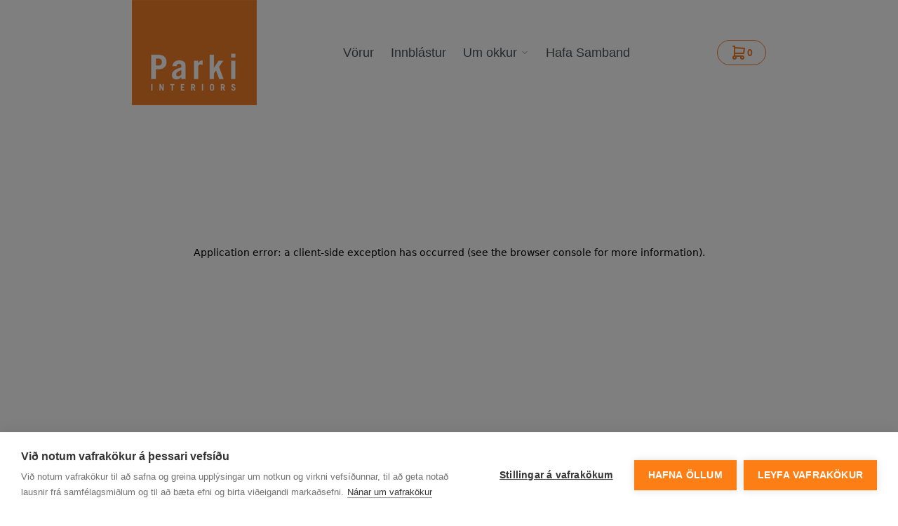

--- FILE ---
content_type: text/html; charset=utf-8
request_url: https://parki.is/product/epoca-cl-0780737
body_size: 402472
content:
<!DOCTYPE html><html><head><meta charSet="utf-8"/><meta name="viewport" content="width=device-width"/><meta name="next-head-count" content="2"/><link rel="preload" href="/_next/static/css/88ab4604bc6a1ddf.css" as="style"/><link rel="stylesheet" href="/_next/static/css/88ab4604bc6a1ddf.css" data-n-g=""/><noscript data-n-css=""></noscript><script defer="" nomodule="" src="/_next/static/chunks/polyfills-c67a75d1b6f99dc8.js"></script><script src="/_next/static/chunks/webpack-bca02ecb0f883792.js" defer=""></script><script src="/_next/static/chunks/framework-ca706bf673a13738.js" defer=""></script><script src="/_next/static/chunks/main-181195c1242a9914.js" defer=""></script><script src="/_next/static/chunks/pages/_app-5f6d0660997c4f19.js" defer=""></script><script src="/_next/static/chunks/ef6529d7-700df6b1447b15fe.js" defer=""></script><script src="/_next/static/chunks/5117-39f921cc229a9d58.js" defer=""></script><script src="/_next/static/chunks/7841-4ada7c16ff1117cf.js" defer=""></script><script src="/_next/static/chunks/1664-7246e58924eb0118.js" defer=""></script><script src="/_next/static/chunks/3795-09009d3cdda41b40.js" defer=""></script><script src="/_next/static/chunks/1780-ba31be0ee5887edd.js" defer=""></script><script src="/_next/static/chunks/8078-cbdf5491f4ffc684.js" defer=""></script><script src="/_next/static/chunks/3884-90e1ebefbfbd6171.js" defer=""></script><script src="/_next/static/chunks/3973-ced7d8376f6f1557.js" defer=""></script><script src="/_next/static/chunks/4584-a2e76cfe1d5cdc86.js" defer=""></script><script src="/_next/static/chunks/9431-df0c3cf9344d1bf5.js" defer=""></script><script src="/_next/static/chunks/9093-0c02b118d693ddc9.js" defer=""></script><script src="/_next/static/chunks/3519-aec43d96f516b092.js" defer=""></script><script src="/_next/static/chunks/6507-d9defd92bc70d26a.js" defer=""></script><script src="/_next/static/chunks/8964-5946f5c8165449de.js" defer=""></script><script src="/_next/static/chunks/pages/product/%5Bproduct_code%5D-8b9922c80434bc74.js" defer=""></script><script src="/_next/static/JRBInhpUr9G4ZchAtviOM/_buildManifest.js" defer=""></script><script src="/_next/static/JRBInhpUr9G4ZchAtviOM/_ssgManifest.js" defer=""></script></head><body><div id="__next"><style data-emotion="css-global zl4edr">html{font-family:sans-serif;line-height:1.15;-webkit-text-size-adjust:100%;-moz-text-size-adjust:100%;-ms-text-size-adjust:100%;text-size-adjust:100%;}body{margin:0;}article,aside,footer,header,nav,section,figcaption,figure,main{display:block;}h1{font-size:2em;}hr{box-sizing:content-box;height:0;overflow:visible;}pre{font-family:monospace,monospace;font-size:1em;}a{background:transparent;text-decoration-skip:objects;}a:active,a:hover{outline-width:0;}abbr[title]{border-bottom:none;-webkit-text-decoration:underline;text-decoration:underline;}b,strong{font-weight:bolder;}code,kbp,samp{font-family:monospace,monospace;font-size:1em;}dfn{font-style:italic;}mark{background-color:#ff0;color:#000;}small{font-size:80%;}sub,sup{font-size:75%;line-height:0;position:relative;vertical-align:baseline;}sup{top:-0.5em;}sub{bottom:-0.25em;}audio,video{display:inline-block;}audio:not([controls]){display:none;height:0;}img{border-style:none;vertical-align:middle;}svg:not(:root){overflow:hidden;}button,input,optgroup,select,textarea{font-family:sans-serif;font-size:100%;line-height:1.15;margin:0;}button,input{overflow:visible;}button,select{text-transform:none;}button,[type=reset],[type=submit]{-webkit-appearance:button;}button::-moz-focus-inner,[type=button]::-moz-focus-inner,[type=reset]::-moz-focus-inner,[type=submit]::-moz-focus-inner{border-style:none;padding:0;}button:-moz-focusring,[type=button]:-moz-focusring,[type=reset]:-moz-focusring,[type=submit]:-moz-focusring{outline:1px dotted ButtonText;}legend{box-sizing:border-box;color:inherit;display:table;max-width:100%;padding:0;white-space:normal;}progress{display:inline-block;vertical-align:baseline;}textarea{overflow:auto;}[type=checkbox],[type=radio]{box-sizing:border-box;padding:0;}[type=number]::-webkit-inner-spin-button,[type=number]::-webkit-outer-spin-button{height:auto;}[type=search]{-webkit-appearance:none;-moz-appearance:none;-ms-appearance:none;appearance:none;}[type=search]::-webkit-search-cancel-button,[type=search]::-webkit-search-decoration{-webkit-appearance:none;-moz-appearance:none;-ms-appearance:none;appearance:none;}::-webkit-file-upload-button{-webkit-appearance:button;-moz-appearance:button;-ms-appearance:button;appearance:button;font:inherit;}details,menu{display:block;}summary{display:-webkit-box;display:-webkit-list-item;display:-ms-list-itembox;display:list-item;}canvas{display:inline-block;}template{display:none;}[hidden]{display:none;}</style><style data-emotion="css-global c6oz7w">*,*::before,*::after{box-sizing:border-box;}html{-webkit-print-color-scheme:light;color-scheme:light;}body{font-family:Greycliff CF,sans-serif;background-color:#fff;color:#000;line-height:1.55;font-size:16px;-webkit-font-smoothing:antialiased;-moz-osx-font-smoothing:grayscale;}</style><div class="Toastify"></div></div><script id="__NEXT_DATA__" type="application/json">{"props":{"pageProps":{"frequentProducts":null,"categoryTree":{"type":"success","details":"Category succcessfully fetched","data":[{"id":47,"type":1,"parent_id":null,"featured":false,"slug":"fuga-sililon-og-fylliefni","title":"Fúga, Sililon og Fylliefni","active":true,"category_code":"fuga","category_code_id":"18","created_at":"2023-05-02T09:43:24.088415","long_description":null,"meta_title":null,"main_img":null,"short_description":"Fúga, Sililon og Fylliefni","order":null,"information_description":null,"frontpageranking":null,"updated_at":"2025-03-19T17:05:12.156286","discount":null},{"id":61,"type":1,"parent_id":null,"featured":false,"slug":"oliur-og-lokk","title":"Olíur og lökk","active":true,"category_code":"oliur","category_code_id":"24","created_at":"2023-05-02T09:43:24.088415","long_description":null,"meta_title":null,"main_img":null,"short_description":"Olíur og lökk","order":null,"information_description":null,"frontpageranking":null,"updated_at":"2023-11-16T11:29:43.954910","discount":null},{"id":41,"type":1,"parent_id":null,"featured":false,"slug":"veggir","title":"Veggir","active":true,"category_code":"veggir","category_code_id":"14","created_at":"2023-05-02T09:43:14.185380","long_description":null,"meta_title":null,"main_img":null,"short_description":"Veggir","order":null,"information_description":null,"frontpageranking":null,"updated_at":"2024-03-20T09:25:39.930201","discount":null},{"id":59,"type":1,"parent_id":null,"featured":false,"slug":"listar","title":"Listar","active":true,"category_code":"listar","category_code_id":"19","created_at":"2023-05-02T09:43:24.088415","long_description":null,"meta_title":null,"main_img":null,"short_description":"Listar","order":null,"information_description":null,"frontpageranking":null,"updated_at":"2024-03-20T10:57:23.657750","discount":null},{"id":72,"type":1,"parent_id":null,"featured":true,"slug":"flisar","title":"Flísar","active":true,"category_code":"flísar","category_code_id":"4","created_at":"2023-05-02T09:43:24.088415","long_description":null,"meta_title":"Flísar","main_img":null,"short_description":null,"order":null,"information_description":null,"frontpageranking":5,"updated_at":"2024-01-09T15:51:28.210788","discount":null,"subcategories":[{"id":94,"type":1,"parent_id":null,"featured":false,"slug":"30 x 60","title":"30 X 60","active":false,"category_code":"89","category_code_id":"89","created_at":"2023-10-30T14:05:31.556657","long_description":"","meta_title":"","main_img":null,"short_description":"","order":null,"information_description":"\u003cp\u003eHello Testing.\u003c/p\u003e","frontpageranking":null,"updated_at":"2024-07-12T10:43:47.589435","discount":null},{"id":96,"type":1,"parent_id":null,"featured":false,"slug":"120 X 60","title":"60 X 120","active":false,"category_code":"90","category_code_id":"90","created_at":"2023-10-30T14:05:31.556657","long_description":"","meta_title":"","main_img":null,"short_description":"","order":null,"information_description":"\u003cp\u003eHello Testing\u003c/p\u003e\u003cp\u003e\u003cbr\u003e\u003c/p\u003e\u003ch1\u003eExample Domain\u003c/h1\u003e\u003cp\u003eThis domain is for use in illustrative examples in documents.\u003c/p\u003e\u003cp\u003e\u003ca href=\"https://nullfunctions.weebly.com/\" rel=\"noopener noreferrer\" target=\"_blank\"\u003eLearn More...\u003c/a\u003e\u003c/p\u003e\u003cp\u003e\u003cbr\u003e\u003c/p\u003e","frontpageranking":null,"updated_at":"2024-08-22T17:45:06.348134","discount":null},{"id":98,"type":1,"parent_id":null,"featured":false,"slug":"60 X 60","title":"60 X 60","active":false,"category_code":"91","category_code_id":"91","created_at":"2023-10-30T14:05:31.556657","long_description":"","meta_title":"","main_img":null,"short_description":"","order":null,"information_description":"\u003cp\u003eHello \u003c/p\u003e\u003cp\u003e\u003cbr\u003e\u003c/p\u003e\u003cp\u003e\u003cbr\u003e\u003c/p\u003e\u003ch1\u003eWelcome to My Website\u003c/h1\u003e\u003cp\u003eThis is a basic example of HTML content.\u003c/p\u003e\u003cp\u003eYou can add more content here.\u003c/p\u003e","frontpageranking":null,"updated_at":"2024-07-19T23:24:51.485672","discount":null},{"id":99,"type":1,"parent_id":null,"featured":false,"slug":"80 X 80","title":"80 X 80","active":false,"category_code":"8080","category_code_id":"92","created_at":"2023-10-30T14:05:31.556657","long_description":"","meta_title":"","main_img":null,"short_description":"","order":null,"information_description":null,"frontpageranking":null,"updated_at":null,"discount":null},{"id":82,"type":1,"parent_id":null,"featured":false,"slug":"onsquare","title":"On Square","active":false,"category_code":"onsquare","category_code_id":"82","created_at":"2023-09-03T17:25:39.428319","long_description":"","meta_title":"","main_img":null,"short_description":"","order":null,"information_description":null,"frontpageranking":null,"updated_at":null,"discount":null},{"id":81,"type":1,"parent_id":null,"featured":false,"slug":"pietra-di-basalto-flisar","title":"Pietra di Basalto","active":false,"category_code":"basalto","category_code_id":"81","created_at":"2023-09-03T17:25:39.428319","long_description":"","meta_title":"","main_img":null,"short_description":"","order":null,"information_description":"","frontpageranking":null,"updated_at":"2025-04-27T20:39:56.357357","discount":null},{"id":85,"type":1,"parent_id":null,"featured":false,"slug":"Sunstone","title":"Sunstone","active":false,"category_code":"Sunstone","category_code_id":"83","created_at":"2023-09-21T10:20:00.400759","long_description":"","meta_title":"Sunstone","main_img":null,"short_description":"","order":null,"information_description":null,"frontpageranking":null,"updated_at":"2024-08-19T09:24:57.005900","discount":null},{"id":138,"type":1,"parent_id":null,"featured":false,"slug":"fylgihlutirflisar","title":"Fylgihlutir Flísar","active":true,"category_code":"140","category_code_id":"140","created_at":"2024-03-18T09:05:26.941745","long_description":"","meta_title":"","main_img":null,"short_description":"","order":null,"information_description":null,"frontpageranking":null,"updated_at":"2025-03-19T17:04:31.752804","discount":null},{"id":148,"type":1,"parent_id":null,"featured":false,"slug":"Rushmore","title":"Rushmore","active":false,"category_code":"Rushmore","category_code_id":"87","created_at":"2024-08-13T18:00:13.443302","long_description":"","meta_title":"","main_img":null,"short_description":"","order":null,"information_description":null,"frontpageranking":null,"updated_at":null,"discount":null},{"id":80,"type":1,"parent_id":null,"featured":false,"slug":"be-square","title":"Be-square","active":false,"category_code":"bsquare","category_code_id":"80","created_at":"2023-09-03T12:09:46.806681","long_description":"Be-square flísar","meta_title":"Be-square flísar","main_img":null,"short_description":"Be-square","order":null,"information_description":null,"frontpageranking":null,"updated_at":"2024-01-03T10:26:59.939542","discount":null},{"id":156,"type":1,"parent_id":null,"featured":false,"slug":"pietra-di-bilbao-flisar","title":"Pietra di Bilbao","active":false,"category_code":"bilbao","category_code_id":"79","created_at":"2025-03-11T22:18:10.670520","long_description":"","meta_title":"","main_img":null,"short_description":"","order":null,"information_description":null,"frontpageranking":null,"updated_at":null,"discount":null}]},{"id":56,"type":1,"parent_id":null,"featured":true,"slug":"parket","title":"Parket","active":true,"category_code":"parket","category_code_id":"11","created_at":"2023-05-02T09:43:24.088415","long_description":"Parket","meta_title":null,"main_img":null,"short_description":"Parket","order":1,"information_description":"","frontpageranking":1,"updated_at":"2024-02-26T05:35:38.135571","discount":null,"subcategories":[{"id":42,"type":1,"parent_id":null,"featured":false,"slug":"vinyl-parket","title":"Vínylparket","active":false,"category_code":"vinyl","category_code_id":"26","created_at":"2023-05-02T09:43:14.185380","long_description":null,"meta_title":null,"main_img":null,"short_description":"Vínylparket","order":null,"information_description":null,"frontpageranking":null,"updated_at":"2023-08-08T17:04:55.292422","discount":null},{"id":43,"type":1,"parent_id":null,"featured":false,"slug":"hardparket","title":"Harðparket","active":false,"category_code":"h-park","category_code_id":"27","created_at":"2023-05-02T09:43:14.185380","long_description":null,"meta_title":null,"main_img":null,"short_description":"Harðparket","order":null,"information_description":null,"frontpageranking":null,"updated_at":"2023-10-20T09:35:06.000302","discount":null},{"id":121,"type":1,"parent_id":null,"featured":false,"slug":"vidarparket","title":"Viðarparket","active":false,"category_code":"130","category_code_id":"130","created_at":"2023-11-24T11:14:50.302893","long_description":"","meta_title":"Viðarparket","main_img":null,"short_description":"","order":null,"information_description":null,"frontpageranking":null,"updated_at":"2023-11-24T11:17:03.618971","discount":null},{"id":120,"type":2,"parent_id":null,"featured":false,"slug":"frodleikur","title":"Fróðleikur um parket","active":true,"category_code":"105","category_code_id":"105","created_at":"2023-11-22T11:33:47.422929","long_description":"","meta_title":"Fróðleikur um parket","main_img":"https://storage.googleapis.com/parkiphotos/2111_7095_1473985.jpg","short_description":"","order":null,"information_description":"\u003cdiv class=\"section\"\u003e\n\u003ch2\u003eR\u0026aelig;sting og vi\u0026eth;hald\u003c/h2\u003e\n\u003c/div\u003e\n\u003cdiv class=\"section\"\u003e\n\u003ch2\u003eHvernig \u0026aacute; a\u0026eth; \u0026thorn;r\u0026iacute;fa parketg\u0026oacute;lf\u003c/h2\u003e\n\u003cp\u003eLakka\u0026eth; parket og tr\u0026eacute;g\u0026oacute;lf\u003c/p\u003e\n\u003cp\u003eDaglega er best a\u0026eth; \u0026thorn;r\u0026iacute;fa me\u0026eth; \u0026thorn;urr\u0026thorn;veglum e\u0026eth;a ryksuga. Ef ryksuga er notu\u0026eth; \u0026thorn;arf a\u0026eth; g\u0026aelig;ta \u0026thorn;ess a\u0026eth; burstinn s\u0026eacute; heill og \u0026oacute;skemmdur. \u0026Ouml;\u0026eth;ru hverju er nau\u0026eth;synlegt a\u0026eth; \u0026thorn;vo g\u0026oacute;lfi\u0026eth;.\u003c/p\u003e\n\u003cp\u003e\u0026THORN;a\u0026eth; er \u0026oacute;h\u0026aelig;tt a\u0026eth; bleyta parketi\u0026eth;, en varast ber a\u0026eth; hafa tuskuna rennandi blauta og \u0026thorn;urrka flj\u0026oacute;tt \u0026aacute; eftir. G\u0026aelig;ti\u0026eth; \u0026thorn;ess, a\u0026eth; \u0026aacute; lakka\u0026eth; parket \u0026aacute; a\u0026eth;eins a\u0026eth; nota s\u0026aacute;pur sem \u0026aelig;tla\u0026eth;ar eru fyrir l\u0026ouml;kku\u0026eth; parketg\u0026oacute;lf, WOCA lakks\u0026aacute;pan (Vinyl and lacquer soap) fr\u0026aacute; Parka hentar mj\u0026ouml;g vel.\u003c/p\u003e\n\u003cp\u003eEkki skal nota feitar s\u0026aacute;pur sem \u0026aelig;tla\u0026eth;ar eru \u0026aacute; l\u0026uacute;tu\u0026eth; e\u0026eth;a ol\u0026iacute;uborin vi\u0026eth;arg\u0026oacute;lf til a\u0026eth; \u0026thorn;r\u0026iacute;fa lakka\u0026eth; parket. \u0026THORN;annig s\u0026aacute;pur skilja eftir sig fituh\u0026uacute;\u0026eth; \u0026aacute; g\u0026oacute;lfinu \u0026thorn;annig a\u0026eth; \u0026thorn;a\u0026eth; l\u0026iacute;tur \u0026uacute;t fyrir a\u0026eth; vera \u0026oacute;hreint. F\u0026aacute;i\u0026eth; r\u0026eacute;tta s\u0026aacute;pu hj\u0026aacute; Parka \u0026aacute; Dalvegi 10-14.\u003c/p\u003e\n\u003c/div\u003e\n\u003cdiv class=\"section\"\u003e\n\u003ch2\u003eOl\u0026iacute;ubori\u0026eth; parket og tr\u0026eacute;g\u0026oacute;lf\u003c/h2\u003e\n\u003cp\u003eOl\u0026iacute;ubori\u0026eth; parket \u0026aelig;tti helst ekki a\u0026eth; \u0026thorn;vo fyrsta m\u0026aacute;nu\u0026eth;inn eftir a\u0026eth; \u0026thorn;a\u0026eth; hefur veri\u0026eth; ol\u0026iacute;ubori\u0026eth;. Vitaskuld getur \u0026thorn;urft a\u0026eth; \u0026thorn;vo fyrr en \u0026thorn;\u0026aacute; skal g\u0026aelig;ta \u0026thorn;ess a\u0026eth; nota eins l\u0026iacute;ti\u0026eth; vatn og m\u0026ouml;gulegt er og helst ekki s\u0026aacute;pu. Daglega er best a\u0026eth; \u0026thorn;r\u0026iacute;fa me\u0026eth; \u0026thorn;urr\u0026thorn;veglum e\u0026eth;a ryksuga. Ef ryksuga er notu\u0026eth; \u0026thorn;arf a\u0026eth; g\u0026aelig;ta \u0026thorn;ess a\u0026eth; burstinn s\u0026eacute; heill og \u0026oacute;skemmdur.\u003c/p\u003e\n\u003cp\u003e\u0026Ouml;\u0026eth;ru hverju er nau\u0026eth;synlegt a\u0026eth; \u0026thorn;vo g\u0026oacute;lfi\u0026eth;. \u0026THORN;a\u0026eth; er \u0026oacute;h\u0026aelig;tt a\u0026eth; bleyta ol\u0026iacute;ubori\u0026eth; parket eftir fyrsta m\u0026aacute;nu\u0026eth;inn, en varast ber a\u0026eth; hafa tuskuna rennandi blauta og \u0026thorn;urrka flj\u0026oacute;tt \u0026aacute; eftir. Ol\u0026iacute;ubori\u0026eth; parket \u0026aacute; a\u0026eth;eins a\u0026eth; \u0026thorn;vo me\u0026eth; feitum s\u0026aacute;pum sem s\u0026eacute;rstaklega eru framleiddar fyrir ol\u0026iacute;uborin e\u0026eth;a l\u0026uacute;tu\u0026eth; parketg\u0026oacute;lf.\u003c/p\u003e\n\u003cp\u003eG\u0026aelig;ti\u0026eth; \u0026thorn;ess a\u0026eth; nota aldrei sterka s\u0026aacute;pu e\u0026eth;a hreingerningarl\u0026ouml;g \u0026aacute; ol\u0026iacute;ubori\u0026eth; parket. G\u0026aelig;ta \u0026thorn;arf \u0026thorn;ess a\u0026eth; endurol\u0026iacute;ubera e\u0026eth;a vaxbera ol\u0026iacute;u/vaxborin parketg\u0026oacute;lf. Til a\u0026eth; lengja t\u0026iacute;ma \u0026aacute; milli ol\u0026iacute;ubur\u0026eth;ar \u0026aacute; parket m\u0026aelig;lum vi\u0026eth; eindregi\u0026eth; me\u0026eth; s\u0026aacute;pu me\u0026eth; ol\u0026iacute;u \u0026iacute; (Oil Refresher). Hj\u0026aacute; okkur f\u0026aacute;i\u0026eth; \u0026thorn;i\u0026eth; svo allt sem til \u0026thorn;arf.\u003c/p\u003e\n\u003c!-- Add more content here --\u003e\u003c/div\u003e\n\u003cdiv class=\"section\"\u003e\n\u003ch2\u003eSPURNINGAR OG SV\u0026Ouml;R UM PARKET\u003c/h2\u003e\n\u003cp\u003eEftirfarandi spurningar koma oft fram \u0026iacute; sambandi vi\u0026eth; parket og parketvi\u0026eth;hald.\u003c/p\u003e\n\u003cul\u003e\n\u003cli\u003e\u003cstrong\u003eGamla parketi\u0026eth; mitt er or\u0026eth;i\u0026eth; svo lj\u0026oacute;tt, \u0026thorn;a\u0026eth; eru komnir \u0026iacute; \u0026thorn;a\u0026eth; svartir blettir. Er \u0026thorn;a\u0026eth; ekki or\u0026eth;i\u0026eth; \u0026oacute;n\u0026yacute;tt?\u003c/strong\u003e\u003cbr\u003eEf blettirnir stafa af \u0026thorn;v\u0026iacute; a\u0026eth; lakki\u0026eth; er sliti\u0026eth; af og \u0026oacute;heinindi hafa lita\u0026eth; efsta bor\u0026eth; vi\u0026eth;arins \u0026thorn;\u0026aacute; hverfur \u0026thorn;a\u0026eth; \u0026iacute; langflestum tilfellum vi\u0026eth; sl\u0026iacute;pun. Ef blettirnir stafa hins vegar af \u0026thorn;v\u0026iacute; a\u0026eth; vatn hefur komist undir parketi\u0026eth;, t.d. vi\u0026eth; leka, getur \u0026thorn;urft a\u0026eth; skipta um \u0026thorn;ann hluta af g\u0026oacute;lfinu sem er skemmdur. Parki m\u0026aelig;lir \u0026aacute;vallt me\u0026eth; \u0026thorn;v\u0026iacute; a\u0026eth; f\u0026aacute; fagmann \u0026iacute; verki\u0026eth;.\u003c/li\u003e\n\u003cli\u003e\u003cstrong\u003eFer ekki allt \u0026aacute; kaf \u0026iacute; ryk \u0026thorn;egar \u0026eacute;g l\u0026aelig;t sl\u0026iacute;pa parketi\u0026eth;?\u003c/strong\u003e\u003cbr\u003eAllir alv\u0026ouml;ru parketmenn nota v\u0026eacute;lar sem ryka mj\u0026ouml;g l\u0026iacute;ti\u0026eth;. Ef hugsa\u0026eth; er um a\u0026eth; t\u0026aelig;ma rykpokann oft \u0026thorn;\u0026aacute; rykast l\u0026iacute;ti\u0026eth;...\u003c/li\u003e\n\u003cli\u003e\u003cstrong\u003eMig langar til a\u0026eth; breyta um lit \u0026aacute; parketinu, er \u0026thorn;a\u0026eth; h\u0026aelig;gt?\u003c/strong\u003e\u003cbr\u003e\u0026THORN;a\u0026eth; er au\u0026eth;velt a\u0026eth; b\u0026aelig;sa parketi\u0026eth; ef \u0026thorn;ess er \u0026oacute;ska\u0026eth; me\u0026eth; parketb\u0026aelig;si. H\u0026aelig;gt er a\u0026eth; lakka e\u0026eth;a ol\u0026iacute;ubera ofan \u0026aacute; b\u0026aelig;sinn.\u003c/li\u003e\n\u003cli\u003e\u003cstrong\u003eHvort er betra sem yfirbor\u0026eth;sme\u0026eth;h\u0026ouml;ndlun \u0026aacute; parketi, ol\u0026iacute;a e\u0026eth;a lakk?\u003c/strong\u003e\u003cbr\u003eHvort tveggja er gott. Lakka\u0026eth; g\u0026oacute;lf \u0026thorn;arf oftast n\u0026aelig;r ekki a\u0026eth; hugsa um a\u0026eth; endurlakka fyrr en eftir u.\u0026thorn;.b. fimm til t\u0026iacute;u \u0026aacute;r \u0026aacute; \u0026iacute;b\u0026uacute;\u0026eth;arh\u0026uacute;sn\u0026aelig;\u0026eth;i en mun oftar ef um er a\u0026eth; r\u0026aelig;\u0026eth;a dansg\u0026oacute;lf e\u0026eth;a g\u0026oacute;lf \u0026aacute; verslunum og vinnust\u0026ouml;\u0026eth;um. Ol\u0026iacute;ubori\u0026eth; g\u0026oacute;lf \u0026thorn;arf oftast n\u0026aelig;r a\u0026eth; endurol\u0026iacute;ubera \u0026aacute; h\u0026aacute;lfs- til tveggja \u0026aacute;ra fresti. Ol\u0026iacute;uborin g\u0026oacute;lf henta illa \u0026thorn;ar sem berst inn mikil bleyta e\u0026eth;a oft \u0026thorn;arf a\u0026eth; \u0026thorn;vo.\u003c/li\u003e\n\u003cli\u003e\u003cstrong\u003eEf \u0026eacute;g l\u0026aelig;t ol\u0026iacute;ubera parketi\u0026eth; get \u0026eacute;g \u0026thorn;\u0026aacute; skipt um sko\u0026eth;un og l\u0026aacute;ti\u0026eth; sl\u0026iacute;pa og lakka?\u003c/strong\u003e\u003cbr\u003eJ\u0026aacute;, flestar hef\u0026eth;bundnar parketol\u0026iacute;ur er h\u0026aelig;gt a\u0026eth; sl\u0026iacute;pa af og lakka \u0026iacute; sta\u0026eth;inn.\u003c/li\u003e\n\u003cli\u003e\u003cstrong\u003eHve oft er h\u0026aelig;gt a\u0026eth; sl\u0026iacute;pa sp\u0026oacute;nlagt parket?\u003c/strong\u003e\u003cbr\u003eFlestar ger\u0026eth;ir af sp\u0026oacute;nl\u0026ouml;g\u0026eth;u parketi eru me\u0026eth; 3,5 \u0026ndash; 4 mm sp\u0026oacute;n. \u0026THORN;a\u0026eth; er alltaf h\u0026aelig;gt a\u0026eth; sl\u0026iacute;pa tvisvar, stundum \u0026thorn;risvar.\u003c/li\u003e\n\u003cli\u003e\u003cstrong\u003eEru leysiefnasnau\u0026eth; l\u0026ouml;kk (vatnsl\u0026ouml;kk) jafng\u0026oacute;\u0026eth; og \u0026thorn;ynnisl\u0026ouml;kk (poly-\u0026uacute;re\u0026thorn;an)?\u003c/strong\u003e\u003cbr\u003eJ\u0026aacute;, flestar ger\u0026eth;ir af leysiefnasnau\u0026eth;um l\u0026ouml;kkum jafng\u0026oacute;\u0026eth;ar og \u0026thorn;ynnisl\u0026ouml;kk. Vatnsl\u0026ouml;kk eru oft \u0026aacute;fer\u0026eth;arfallegri og slit\u0026thorn;oli\u0026eth; er oftast n\u0026aelig;r svipa\u0026eth; e\u0026eth;a jafngott. Athugi\u0026eth; a\u0026eth; mikilv\u0026aelig;gt er a\u0026eth; nota r\u0026eacute;ttan hreingerningal\u0026ouml;g fr\u0026aacute; WOCA.\u003c/li\u003e\n\u003cli\u003e\u003cstrong\u003eHvort er betra, venjulegt parket e\u0026eth;a gegnheilt?\u003c/strong\u003e\u003cbr\u003eHvort tveggja hefur s\u0026iacute;na kosti. Venjulegt sp\u0026oacute;nlagt parket er flj\u0026oacute;tlegt a\u0026eth; leggja, endist vel og \u0026thorn;arf \u0026iacute; flestum tilfellum ekki a\u0026eth; lakka eftir l\u0026ouml;gn, \u0026thorn;.e.a.s. kemur fullme\u0026eth;h\u0026ouml;ndla\u0026eth;. Gegnheilt parket er \u0026ldquo;orginal\u0026rdquo; parket, samskonar og lagt hefur veri\u0026eth; \u0026aacute; allar meirih\u0026aacute;ttar byggingar \u0026iacute; margar aldir. \u0026Uacute;reldist seint, fer aldrei \u0026uacute;r t\u0026iacute;sku og h\u0026aelig;gt a\u0026eth; sl\u0026iacute;pa oft en tekur mun lengri t\u0026iacute;ma \u0026iacute; l\u0026ouml;gn. \u0026THORN;\u0026uacute; getur vali\u0026eth; \u0026uacute;r \u0026oacute;tal vi\u0026eth;artegundum, yfirbor\u0026eth;sme\u0026eth;h\u0026ouml;ndlun og mynstrum.\u003c/li\u003e\n\u003c/ul\u003e\n\u003c/div\u003e\n\u003cdiv class=\"section\"\u003e\n\u003ch2\u003eHARKA VI\u0026ETH;ARTEGUNDA\u003c/h2\u003e\n\u003cp\u003e\u003cimg src=\"[data-uri]\"\u003e\u003c/p\u003e\n\u003cp\u003eH\u0026ouml;rkutafla \u0026ndash; nokkrar algengar vi\u0026eth;artegundir. Janka skali \u0026ndash; pund \u0026aacute; fertommu (PSI)\u003c/p\u003e\n\u003c!-- Add photo here --\u003e\u003c/div\u003e\n\u003cdiv class=\"section\"\u003e\n\u003ch2\u003eTAFLA UM SAMANBUR\u0026ETH; LOFTRAKA OG VI\u0026ETH;ARRAKA\u003c/h2\u003e\n\u003cp\u003e\u0026nbsp;\u003c/p\u003e\n\u003ch2 style=\"text-align: center;\"\u003eLoftraki samanbori\u0026eth; vi\u0026eth; vi\u0026eth;arraka 20\u0026deg;C\u003c/h2\u003e\n\u003ctable style=\"width: 100%; border-collapse: collapse; margin-bottom: 20px;\"\u003e\n\u003ctbody\u003e\n\u003ctr\u003e\n\u003cth style=\"border: 1px solid black; padding: 5px; text-align: center; background-color: #f2f2f2;\"\u003eLoftraki (%)\u003c/th\u003e\n\u003cth style=\"border: 1px solid black; padding: 5px; text-align: center;\"\u003e20%\u003c/th\u003e\n\u003cth style=\"border: 1px solid black; padding: 5px; text-align: center;\"\u003e25%\u003c/th\u003e\n\u003cth style=\"border: 1px solid black; padding: 5px; text-align: center;\"\u003e30%\u003c/th\u003e\n\u003cth style=\"border: 1px solid black; padding: 5px; text-align: center;\"\u003e35%\u003c/th\u003e\n\u003cth style=\"border: 1px solid black; padding: 5px; text-align: center;\"\u003e40%\u003c/th\u003e\n\u003cth style=\"border: 1px solid black; padding: 5px; text-align: center;\"\u003e45%\u003c/th\u003e\n\u003cth style=\"border: 1px solid black; padding: 5px; text-align: center;\"\u003e50%\u003c/th\u003e\n\u003cth style=\"border: 1px solid black; padding: 5px; text-align: center;\"\u003e55%\u003c/th\u003e\n\u003cth style=\"border: 1px solid black; padding: 5px; text-align: center;\"\u003e60%\u003c/th\u003e\n\u003cth style=\"border: 1px solid black; padding: 5px; text-align: center;\"\u003e65%\u003c/th\u003e\n\u003cth style=\"border: 1px solid black; padding: 5px; text-align: center;\"\u003e70%\u003c/th\u003e\n\u003cth style=\"border: 1px solid black; padding: 5px; text-align: center;\"\u003e75%\u003c/th\u003e\n\u003cth style=\"border: 1px solid black; padding: 5px; text-align: center;\"\u003e80%\u003c/th\u003e\n\u003c/tr\u003e\n\u003ctr\u003e\n\u003cth style=\"border: 1px solid black; padding: 5px; text-align: center; background-color: #f2f2f2;\"\u003eVi\u0026eth;arraki (%)\u003c/th\u003e\n\u003ctd style=\"border: 1px solid black; padding: 5px; text-align: center;\"\u003e4,6%\u003c/td\u003e\n\u003ctd style=\"border: 1px solid black; padding: 5px; text-align: center;\"\u003e5,5%\u003c/td\u003e\n\u003ctd style=\"border: 1px solid black; padding: 5px; text-align: center;\"\u003e6,3%\u003c/td\u003e\n\u003ctd style=\"border: 1px solid black; padding: 5px; text-align: center;\"\u003e7,1%\u003c/td\u003e\n\u003ctd style=\"border: 1px solid black; padding: 5px; text-align: center;\"\u003e7,9%\u003c/td\u003e\n\u003ctd style=\"border: 1px solid black; padding: 5px; text-align: center;\"\u003e8,7%\u003c/td\u003e\n\u003ctd style=\"border: 1px solid black; padding: 5px; text-align: center;\"\u003e9,5%\u003c/td\u003e\n\u003ctd style=\"border: 1px solid black; padding: 5px; text-align: center;\"\u003e10,3%\u003c/td\u003e\n\u003ctd style=\"border: 1px solid black; padding: 5px; text-align: center;\"\u003e11,2%\u003c/td\u003e\n\u003ctd style=\"border: 1px solid black; padding: 5px; text-align: center;\"\u003e12,3%\u003c/td\u003e\n\u003ctd style=\"border: 1px solid black; padding: 5px; text-align: center;\"\u003e13,4%\u003c/td\u003e\n\u003ctd style=\"border: 1px solid black; padding: 5px; text-align: center;\"\u003e14,8%\u003c/td\u003e\n\u003ctd style=\"border: 1px solid black; padding: 5px; text-align: center;\"\u003e16,4%\u003c/td\u003e\n\u003c/tr\u003e\n\u003c/tbody\u003e\n\u003c/table\u003e\n\u003cp style=\"text-align: center;\"\u003ePr\u0026oacute;sentut\u0026ouml;lurnar s\u0026yacute;na loftraka. T\u0026ouml;lurnar fyrir ne\u0026eth;an s\u0026yacute;na samsvarandi raka \u0026iacute; parketi vi\u0026eth; sama loftrakastig. T\u0026ouml;lurnar eru mi\u0026eth;a\u0026eth;ar vi\u0026eth; nor\u0026eth;ur-amer\u0026iacute;ska hv\u0026iacute;ta eik.\u003c/p\u003e\n\u003cdiv class=\"section\"\u003e\n\u003ch2\u003eTil athugunar \u0026aacute;\u0026eth;ur en gegnheilt g\u0026oacute;lf er lagt\u003c/h2\u003e\n\u003cp\u003e\u0026THORN;egar leggja skal gegnheil plankag\u0026oacute;lf er mj\u0026ouml;g mikilv\u0026aelig;gt a\u0026eth; \u0026ouml;llum lei\u0026eth;beiningum s\u0026eacute; fylgt \u0026uacute;t \u0026iacute; \u0026aelig;sar. \u0026THORN;eir sem vilja leggja \u0026aacute; sig \u0026thorn;a\u0026eth; aukaumstang sem \u0026thorn;v\u0026iacute; fylgir a\u0026eth; leggja gegnheil g\u0026oacute;lf, f\u0026aacute; \u0026iacute; sta\u0026eth;inn tilfinninguna fyrir \u0026thorn;v\u0026iacute; a\u0026eth; vera me\u0026eth; alv\u0026ouml;ru g\u0026oacute;lf sem getur enst \u0026iacute; margar aldir. Parki m\u0026aelig;lir me\u0026eth; fagm\u0026ouml;nnum \u0026iacute; verki\u0026eth;.\u003c/p\u003e\n\u003c!-- Add more sections as needed --\u003e\u003c/div\u003e\n\u003cdiv class=\"section\"\u003e\n\u003ch2\u003eVe\u0026eth;urfar og loftraki\u003c/h2\u003e\n\u003cp\u003eGegnheill vi\u0026eth;ur er lifandi efni sem dregst saman e\u0026eth;a \u0026thorn;r\u0026uacute;tnar \u0026uacute;t vi\u0026eth; mismunandi rakastig.\u003c/p\u003e\n\u003cp\u003eMe\u0026eth;alloftraki \u0026aacute; \u0026Iacute;slandi er frekar l\u0026iacute;till mi\u0026eth;a\u0026eth; vi\u0026eth; su\u0026eth;l\u0026aelig;gari breiddargr\u0026aacute;\u0026eth;ur. Me\u0026eth;alraki \u0026aacute; veturna \u0026iacute; \u0026iacute;b\u0026uacute;\u0026eth;arh\u0026uacute;sn\u0026aelig;\u0026eth;i er \u0026iacute; kringum e\u0026eth;a undir 40% en \u0026aacute; sumrin r\u0026uacute;mlega 50%. \u0026Aacute; sumrin \u0026iacute; rigningart\u0026iacute;\u0026eth; getur loftrakinn fari\u0026eth; upp\u0026iacute; 60 \u0026ndash; 80% en \u0026iacute; frostak\u0026ouml;flum \u0026aacute; veturna getur hann fari\u0026eth; ni\u0026eth;ur \u0026iacute; 20 -30%.\u003c/p\u003e\n\u003cp\u003eSem betur fer tekur \u0026thorn;a\u0026eth; vi\u0026eth;inn \u0026thorn;\u0026oacute; nokkurn t\u0026iacute;ma a\u0026eth; taka til s\u0026iacute;n e\u0026eth;a losa sig vi\u0026eth; raka og sjaldan standa svona \u0026ouml;fgar \u0026iacute; ve\u0026eth;rinu mj\u0026ouml;g lengi \u0026iacute; einu. Hafa skal einnig \u0026iacute; huga a\u0026eth; \u0026thorn;v\u0026iacute; brei\u0026eth;ari sem plankarnir eru, \u0026thorn;v\u0026iacute; meiri ver\u0026eth;ur breiddarmunurinn \u0026aacute; pl\u0026ouml;nkunum vi\u0026eth; breytingar \u0026aacute; loftraka.\u003c/p\u003e\n\u003cp\u003eRakabreytingarnar \u0026iacute; vi\u0026eth;num er h\u0026aelig;gt a\u0026eth; minnka verulega me\u0026eth; \u0026thorn;v\u0026iacute; a\u0026eth; passa vel a\u0026eth; ol\u0026iacute;ubera g\u0026oacute;lfin e\u0026eth;a lakka. Einnig hj\u0026aacute;lpar rakasperra undir g\u0026oacute;lfinu miki\u0026eth;. Nau\u0026eth;synlegt getur veri\u0026eth; a\u0026eth; hafa rakat\u0026aelig;ki \u0026iacute; gangi yfir \u0026thorn;urrasta t\u0026iacute;mann \u0026aacute; veturna, \u0026thorn;a\u0026eth; er ekki a\u0026eth;eins gott fyrir g\u0026oacute;lfi\u0026eth;, heldur ekki s\u0026iacute;\u0026eth;ur \u0026iacute;b\u0026uacute;a h\u0026uacute;ssins.\u003c/p\u003e\n\u003cp\u003eAldrei er \u0026thorn;\u0026oacute; h\u0026aelig;gt a\u0026eth; koma alveg \u0026iacute; veg fyrir hreyfingu \u0026iacute; vi\u0026eth;num, \u0026thorn;a\u0026eth; geta komi\u0026eth; rifur \u0026aacute; milli bor\u0026eth;a \u0026aacute; veturna sem lokast svo venjulega \u0026aacute; sumrin. \u0026THORN;etta gefur g\u0026oacute;lfinu \u0026aacute;kve\u0026eth;in karakter sem eykur \u0026aacute; gildi \u0026thorn;ess.\u003c/p\u003e\n\u003c/div\u003e\n\u003cdiv class=\"section\"\u003e\n\u003ch2\u003e\u0026Aacute;\u0026eth;ur en plankag\u0026oacute;lfi\u0026eth; er lagt\u003c/h2\u003e\n\u003cp\u003eA\u0026eth;alatri\u0026eth;i\u0026eth; er a\u0026eth; rakinn \u0026iacute; vi\u0026eth;num passi vi\u0026eth; rakastigi\u0026eth; \u0026iacute; h\u0026uacute;sinu \u0026thorn;ar sem \u0026aacute; a\u0026eth; leggja g\u0026oacute;lfi\u0026eth;. Plankarnir okkar eru \u0026thorn;urrka\u0026eth;ir \u0026iacute; 8,0% (+/- 2,0%), sem samsvarar u.\u0026thorn;.b. 45% loftraka. Mikilv\u0026aelig;gast er \u0026thorn;v\u0026iacute; a\u0026eth; vera viss um a\u0026eth; allar a\u0026eth;st\u0026aelig;\u0026eth;ur, \u0026thorn;ar sem leggja \u0026aacute; g\u0026oacute;lfi\u0026eth;, s\u0026eacute;u eins og best ver\u0026eth;ur \u0026aacute; kosi\u0026eth;.\u003c/p\u003e\n\u003cp\u003e\u0026Aacute;\u0026eth;ur en g\u0026oacute;lfi\u0026eth; er lagt er nau\u0026eth;synlegt a\u0026eth; h\u0026uacute;si\u0026eth; hafi veri\u0026eth; upphita\u0026eth; me\u0026eth; j\u0026ouml;fnum hita 20 \u0026ndash; 22\u0026deg; \u0026iacute; a.m.k. 6 vikur. Einnig a\u0026eth; \u0026ouml;llu m\u0026uacute;rverki og steypuvinnu hafi veri\u0026eth; loki\u0026eth; fyrir \u0026thorn;ann t\u0026iacute;ma, fr\u0026aacute;gangur glugga og hur\u0026eth;a s\u0026eacute; endanlegur og loftrakinn s\u0026eacute; a\u0026eth; me\u0026eth;altali milli 40 og 50%.\u003c/p\u003e\n\u003cp\u003eEf l\u0026iacute;ma \u0026aacute; g\u0026oacute;lfi\u0026eth; ni\u0026eth;ur \u0026aacute; steypu e\u0026eth;a flot \u0026thorn;arf a\u0026eth; vera \u0026ouml;ruggt a\u0026eth; allur raki s\u0026eacute; horfinn \u0026uacute;r undirg\u0026oacute;lfinu. Algengt er a\u0026eth; \u0026thorn;a\u0026eth; taki 8 \u0026ndash; 12 m\u0026aacute;nu\u0026eth;i fyrir steypt g\u0026oacute;lf a\u0026eth; full\u0026thorn;orna. Ef vafi leikur \u0026aacute; \u0026thorn;v\u0026iacute; hvort steypan/floti\u0026eth; hafi full\u0026thorn;orna\u0026eth; skal rakam\u0026aelig;la g\u0026oacute;lfi\u0026eth;.\u003c/p\u003e\n\u003cp\u003eEkki er h\u0026aelig;gt a\u0026eth; treysta venjulegum vi\u0026eth;n\u0026aacute;msrakam\u0026aelig;li \u0026iacute; \u0026ouml;llum tilfellum og er \u0026thorn;v\u0026iacute; best a\u0026eth; l\u0026aacute;ta RB (Ranns\u0026oacute;knarstofnun byggingari\u0026eth;na\u0026eth;arins) e\u0026eth;a samb\u0026aelig;rilegan a\u0026eth;ila rakam\u0026aelig;la g\u0026oacute;lfi\u0026eth;. Ef \u0026aelig;tlunin er a\u0026eth; leggja plankana \u0026aacute; g\u0026oacute;lfbita e\u0026eth;a krossvi\u0026eth;/sp\u0026oacute;napl\u0026ouml;tur er best a\u0026eth; nota \u0026thorn;olplast sem rakasperru undir g\u0026oacute;lfi\u0026eth;. Vi\u0026eth; m\u0026aelig;lum me\u0026eth; \u0026thorn;v\u0026iacute; a\u0026eth; nota einnig rakasperru (poly-\u0026uacute;re\u0026thorn;an e\u0026eth;a epox\u0026yacute;) \u0026aacute; steypt g\u0026oacute;lf \u0026thorn;\u0026oacute; a\u0026eth; \u0026thorn;au s\u0026eacute;u or\u0026eth;in \u0026thorn;urr.\u003c/p\u003e\n\u003cp\u003e\u0026THORN;a\u0026eth; minnkar h\u0026aelig;ttuna \u0026aacute; hreyfingu \u0026iacute; vi\u0026eth;num. \u0026THORN;a\u0026eth; er einnig mikilv\u0026aelig;gt a\u0026eth; undirg\u0026oacute;lfi\u0026eth; s\u0026eacute; sl\u0026eacute;tt. Til a\u0026eth; m\u0026aelig;la hvort g\u0026oacute;lfi\u0026eth; s\u0026eacute; n\u0026oacute;gu sl\u0026eacute;tt skal leggja 2 metra r\u0026eacute;ttskei\u0026eth; \u0026aacute; g\u0026oacute;lfi\u0026eth;. \u0026THORN;a\u0026eth; \u0026aacute; ekki a\u0026eth; vera meira en 1,5 mm h\u0026aelig;\u0026eth;armunur \u0026aacute; 2 metrum. Ef munurinn er meiri \u0026thorn;arf a\u0026eth; flota e\u0026eth;a fr\u0026aelig;sa ni\u0026eth;ur hryggi.\u003c/p\u003e\n\u003cp\u003eEf l\u0026iacute;ma skal parketi\u0026eth; ni\u0026eth;ur er ekki s\u0026iacute;\u0026eth;ur mikilv\u0026aelig;gt a\u0026eth; yfirbor\u0026eth;i\u0026eth; \u0026aacute; steypunni s\u0026eacute; sterkt. Best er a\u0026eth; gera prufur me\u0026eth; \u0026thorn;v\u0026iacute; a\u0026eth; l\u0026iacute;ma ni\u0026eth;ur b\u0026uacute;ta af pl\u0026ouml;nkum \u0026aacute; nokkrum st\u0026ouml;\u0026eth;um \u0026aacute; g\u0026oacute;lfinu, l\u0026aacute;ta har\u0026eth;na yfir n\u0026oacute;tt og r\u0026iacute;fa s\u0026iacute;\u0026eth;an upp. \u0026THORN;a\u0026eth; \u0026aacute; a\u0026eth; vera mj\u0026ouml;g erfitt a\u0026eth; n\u0026aacute; b\u0026uacute;tunum upp og ef l\u0026iacute;mingin er g\u0026oacute;\u0026eth; kemur hluti af p\u0026uacute;ssningunni/flotinu me\u0026eth;.\u003c/p\u003e\n\u003cp\u003eMikilv\u0026aelig;gt er a\u0026eth; l\u0026iacute;mi\u0026eth; sem nota\u0026eth; er s\u0026eacute; til \u0026thorn;ess \u0026aelig;tla\u0026eth; a\u0026eth; l\u0026iacute;ma plankag\u0026oacute;lf. F\u0026aacute;i\u0026eth; ums\u0026ouml;gn framei\u0026eth;anda/seljanda. Noti\u0026eth; aldrei l\u0026iacute;m sem inniheldur vatn. Alltaf skal vera a.m.k. 15 mm bil vi\u0026eth; alla veggi, s\u0026uacute;lur e\u0026eth;a a\u0026eth;rar fastar hindranir. \u0026THORN;etta gildir um \u0026ouml;ll tr\u0026eacute;g\u0026oacute;lf. S\u0026eacute; g\u0026oacute;lfi\u0026eth; brei\u0026eth;ara en 8 metrar skal mynda \u0026thorn;enslurauf sem er a.m.k. 1 mm fyrir hvern metra g\u0026oacute;lfs.\u003c/p\u003e\n\u003cp\u003eL\u0026ouml;gn \u0026aacute; bita (lektur). Ef lagt er \u0026aacute; lektur skulu lekturnar vera minnst 50 x 60 mm \u0026uacute;r valinni \u0026thorn;urrka\u0026eth;ri furu. Ef lekturnar geta ekki veri\u0026eth; \u0026iacute; einu lagi skulu samskeytin vera l\u0026ouml;sku\u0026eth; \u0026aacute; b\u0026aacute;\u0026eth;um hli\u0026eth;um og l\u0026iacute;md saman. Fjarl\u0026aelig;g\u0026eth; \u0026aacute; milli bita skal ekki vera meira en 60 cm \u0026iacute; \u0026iacute;b\u0026uacute;\u0026eth;arh\u0026uacute;sn\u0026aelig;\u0026eth;i en 40 cm e\u0026eth;a minna \u0026iacute; atvinnuh\u0026uacute;sn\u0026aelig;\u0026eth;i.\u003c/p\u003e\n\u003cp\u003eLekturnar eru s\u0026iacute;\u0026eth;an stilltar \u0026iacute; h\u0026aelig;\u0026eth; me\u0026eth; fleygum sem b\u0026aelig;\u0026eth;i l\u0026iacute;mast og neglast. Ef lagt er \u0026aacute; bita getur \u0026thorn;urft a\u0026eth; hefla ni\u0026eth;ur h\u0026aelig;\u0026eth;ir e\u0026eth;a b\u0026aelig;ta \u0026aacute; til a\u0026eth; jafna h\u0026aelig;\u0026eth; bitanna. H\u0026aelig;\u0026eth;armunur m\u0026aacute; ekki vera meiri en 2 mm \u0026aacute; 2 metrum. Plankarnir eru s\u0026iacute;\u0026eth;an sk\u0026uacute;fa\u0026eth;ir me\u0026eth; Monta-flex skr\u0026uacute;fum t.d. 4,2 x 50 \u0026ndash; 70 mm e\u0026eth;a samb\u0026aelig;rilegum. Skr\u0026uacute;fa skal \u0026iacute; hverja lektu/bita.\u003c/p\u003e\n\u003cp\u003eG\u0026aelig;ta skal \u0026thorn;ess a\u0026eth; aldrei s\u0026eacute;u endasamskeyti hli\u0026eth; vi\u0026eth; hli\u0026eth; \u0026iacute; sama lektu/bita bili. Aldrei m\u0026aacute; l\u0026iacute;ma plankana saman \u0026iacute; n\u0026oacute;t og tappa. Mikilv\u0026aelig;gt er a\u0026eth; bitar/lektur hafi sama rakastig og plankarnir. Leggja skal rakasperru ofan \u0026aacute; bitana og undir g\u0026oacute;lfi\u0026eth; (\u0026thorn;olplast 0,20).\u003c/p\u003e\n\u003cp\u003eL\u0026ouml;gn \u0026aacute; gamalt tr\u0026eacute;g\u0026oacute;lf. Ef \u0026aelig;tlunin er a\u0026eth; leggja planka \u0026aacute; tr\u0026eacute;g\u0026oacute;lf sem fyrir er skal leggja plankana \u0026thorn;vert \u0026aacute; stefnu g\u0026oacute;lfsins sem fyrir er. Ef \u0026thorn;a\u0026eth; er af einhverjum ors\u0026ouml;kum \u0026aelig;skilegt a\u0026eth; n\u0026yacute;ja g\u0026oacute;lfi\u0026eth; hafi s\u0026ouml;mu stefnu og \u0026thorn;a\u0026eth; gamla skal leggja 12 mm krossvi\u0026eth; ofan \u0026aacute; gamla g\u0026oacute;lfi\u0026eth; og skr\u0026uacute;fa ni\u0026eth;ur. Millibil \u0026aacute; milli skr\u0026uacute;fa skal ekki vera minna en 40 cm.\u003c/p\u003e\n\u003cp\u003eA\u0026eth; sj\u0026aacute;lfs\u0026ouml;g\u0026eth;u skal g\u0026aelig;ta \u0026thorn;ess a\u0026eth; ekki s\u0026eacute;u mish\u0026aelig;\u0026eth;ir \u0026aacute; undirg\u0026oacute;lfinu sem eru yfir 2 mm \u0026aacute; 2 metrum. Plankarnir eru s\u0026iacute;\u0026eth;an skr\u0026uacute;fa\u0026eth;ir \u0026aacute; sama h\u0026aacute;tt og ef um l\u0026ouml;gn \u0026aacute; lektur/bita v\u0026aelig;ri a\u0026eth; r\u0026aelig;\u0026eth;a. Fylgi\u0026eth; lei\u0026eth;beiningunum h\u0026eacute;r a\u0026eth; ne\u0026eth;an hvar byrja skal l\u0026ouml;gnina. Ef g\u0026oacute;lfi\u0026eth; er brei\u0026eth;ara en 4 metrar skal byrja eins og a\u0026eth; ne\u0026eth;an er s\u0026yacute;nt. Ef g\u0026oacute;lfi\u0026eth; er mj\u0026oacute;rra m\u0026aacute; byrja vi\u0026eth; annan vegginn og leggja allt g\u0026oacute;lfi\u0026eth; \u0026iacute; s\u0026ouml;mu \u0026aacute;tt.\u003c/p\u003e\n\u003cdiv style=\"margin-bottom: 20px; text-align: center;\"\u003e\u003cimg style=\"width: 615px; height: 150px; object-fit: cover;\" src=\"[data-uri]\" alt=\"Image 1\"\u003e\u003c/div\u003e\n\u003cdiv style=\"margin-bottom: 20px; text-align: center;\"\u003e\u003cimg style=\"width: 615px; height: 150px; object-fit: cover;\" src=\"[data-uri]\" alt=\"Image 3\"\u003e\u003c/div\u003e\n\u003c/div\u003e\n\u003cdiv style=\"margin-bottom: 20px; text-align: center;\"\u003e\u003cimg style=\"width: 615px; height: 150px; object-fit: cover;\" src=\"[data-uri]\" alt=\"Image 2\"\u003e\u003c/div\u003e\n\u003c/div\u003e","frontpageranking":null,"updated_at":"2024-04-12T09:34:57.270525","discount":null}]},{"id":71,"type":1,"parent_id":null,"featured":true,"slug":"golfteppi","title":"Gólfteppi","active":true,"category_code":"teppi","category_code_id":"12","created_at":"2023-05-02T09:43:24.088415","long_description":"Gólfteppi","meta_title":"Gólfteppi","main_img":"https://storage.googleapis.com/parkiphotos/475_teppihund.jpg","short_description":"Gólfteppi","order":null,"information_description":null,"frontpageranking":3,"updated_at":"2024-07-09T10:53:16.628383","discount":null},{"id":45,"type":1,"parent_id":null,"featured":true,"slug":"stok-teppi","title":"Stök Teppi","active":true,"category_code":"mottur","category_code_id":"29","created_at":"2023-05-02T09:43:24.088415","long_description":"Stök teppi","meta_title":"teppi","main_img":"https://storage.googleapis.com/parkiphotos/45_golfteppi.jpg","short_description":"Stök Teppi","order":8,"information_description":null,"frontpageranking":8,"updated_at":"2024-05-07T09:23:38.929865","discount":null},{"id":74,"type":2,"parent_id":null,"featured":true,"slug":"innrettingar","title":"Innréttingar","active":true,"category_code":"innrét","category_code_id":"8","created_at":"2023-05-02T09:43:24.088415","long_description":null,"meta_title":null,"main_img":"https://storage.googleapis.com/parkiphotos/6184_innr.jpg","short_description":"Innréttingar","order":null,"information_description":"\u003cp\u003e\u0026nbsp;\u003c/p\u003e\n\u003csection style=\"background-color: #f8f8f8; padding: 2rem; display: flex; align-items: flex-start;\"\u003e\n\u003cdiv class=\"Innr\u0026eacute;ttingar section\" style=\"flex: 1; max-width: 100%; margin-right: 30px;\"\u003e\n\u003cdiv class=\"description\"\u003e\n\u003ch1 class=\"description_h1\" style=\"font-size: 30px; line-height: 30px; font-weight: bold; color: #444444; margin-bottom: 10px;\"\u003eINNR\u0026Eacute;TTINGAR\u003c/h1\u003e\n\u003cdiv class=\"description_furnishings\"\u003e\n\u003cp style=\"font-size: 15px; line-height: 25px; color: #676767;\"\u003eGl\u0026aelig;sileg vefs\u0026iacute;\u0026eth;a tileinku\u0026eth; Schmidt innr\u0026eacute;ttingunum er n\u0026uacute; komin \u0026iacute; lofti\u0026eth;: \u003ca style=\"color: #f3912b; text-decoration: none;\" href=\"https://schmidt-eldhus.is/\" target=\"_blank\" rel=\"noopener\"\u003ewww.schmidt-eldhus.is\u003c/a\u003e\u003c/p\u003e\n\u003c/div\u003e\n\u003cdiv style=\"margin-top: 20px;\"\u003e\n\u003cp style=\"font-family: 'Open Sans', Arial, Helvetica, sans-serif; font-size: 15px; line-height: 25px; color: #676767; margin-top: 10px; margin-bottom: 27px;\"\u003eParki b\u0026yacute;\u0026eth;ur upp \u0026aacute; vanda\u0026eth;ar og st\u0026iacute;lhreinar eldh\u0026uacute;sinnr\u0026eacute;ttingar, ba\u0026eth;innr\u0026eacute;ttingar og fatask\u0026aacute;pa fr\u0026aacute; franska fyrirt\u0026aelig;kinu SCHMIDT.\u003c/p\u003e\n\u003cp style=\"font-family: 'Open Sans', Arial, Helvetica, sans-serif; font-size: 15px; line-height: 25px; color: #676767; margin-top: 10px; margin-bottom: 27px;\"\u003eHver innr\u0026eacute;tting er s\u0026eacute;rsm\u0026iacute;\u0026eth;i fyrir hvern og einn, \u0026thorn;r\u0026aacute;tt fyrir sta\u0026eth;la\u0026eth; kerfi og sk\u0026aacute;past\u0026aelig;r\u0026eth;ir. Vi\u0026eth;ur e\u0026eth;a sp\u0026oacute;nn er valinn og mynstra\u0026eth;ur saman.\u003c/p\u003e\n\u003c/div\u003e\n\u003cdiv\u003e\n\u003ch2 class=\"description_h2\" style=\"font-size: 30px; line-height: 35px; font-weight: 600; color: #444444;\"\u003e\u0026Oacute;HEMJUMIKI\u0026ETH; \u0026Uacute;RVAL\u003c/h2\u003e\n\u003cp style=\"font-family: 'Open Sans', Arial, Helvetica, sans-serif; font-size: 15px; line-height: 25px; color: #676767; margin-top: 10px; margin-bottom: 27px;\"\u003eEin helsta s\u0026eacute;rsta\u0026eth;a SCHMIDT er \u0026oacute;hemjumiki\u0026eth; \u0026uacute;rval af litum og sp\u0026oacute;nartegundum. \u0026THORN;etta b\u0026yacute;\u0026eth;ur upp \u0026aacute; mikinn fj\u0026ouml;lbreytileika \u0026iacute; efnisvali.\u003c/p\u003e\n\u003cp style=\"font-family: 'Open Sans', Arial, Helvetica, sans-serif; font-size: 15px; line-height: 25px; color: #676767; margin-top: 10px; margin-bottom: 27px;\"\u003eVi\u0026eth; bj\u0026oacute;\u0026eth;um vi\u0026eth;skiptavinum okkar upp \u0026aacute; h\u0026ouml;nnunar\u0026thorn;j\u0026oacute;nustu eftir \u0026thorn;eirra \u0026oacute;skum gegn v\u0026aelig;gu gjaldi.\u003c/p\u003e\n\u003c/div\u003e\n\u003cdiv\u003e\n\u003ch2 class=\"description_h2\" style=\"font-size: 30px; line-height: 35px; font-weight: 600; color: #444444;\"\u003eAFGREI\u0026ETH;SLUT\u0026Iacute;MI\u003c/h2\u003e\n\u003cp style=\"font-family: 'Open Sans', Arial, Helvetica, sans-serif; font-size: 15px; line-height: 25px; color: #676767; margin-top: 10px; margin-bottom: 27px;\"\u003eAfgrei\u0026eth;slut\u0026iacute;mi hj\u0026aacute; SCHMIDT er almennt 8+ vikur og koma innr\u0026eacute;ttingarnar full samsettar til landsins.\u003c/p\u003e\n\u003ch2 class=\"description_h2\" style=\"font-size: 30px; line-height: 35px; font-weight: 600; color: #444444;\"\u003e\u0026Aacute;BYRG\u0026ETH;\u003c/h2\u003e\n\u003cp style=\"font-family: 'Open Sans', Arial, Helvetica, sans-serif; font-size: 15px; line-height: 25px; color: #676767; margin-top: 10px; margin-bottom: 27px;\"\u003eSCHMIDT b\u0026yacute;\u0026eth;ur upp \u0026aacute; fr\u0026iacute;a 25 \u0026aacute;ra \u0026aacute;byrg\u0026eth; \u0026aacute; brautum og l\u0026ouml;mum og 10 \u0026aacute;ra \u0026aacute;byrg\u0026eth; \u0026aacute; frontum.\u003c/p\u003e\n\u003c/div\u003e\n\u003cdiv class=\"list\"\u003e\n\u003ch3 style=\"font-size: 18px; line-height: 32px; font-weight: 600; color: #444444;\"\u003eH\u0026ouml;nnunarkostna\u0026eth;ur\u003c/h3\u003e\n\u003cul style=\"padding-left: 2.2rem; color: #676767;\"\u003e\n\u003cli\u003eEldh\u0026uacute;sinnr\u0026eacute;tting \u0026ndash; Kr. 25.000\u003c/li\u003e\n\u003cli\u003eBa\u0026eth;innr\u0026eacute;tting \u0026ndash; Kr. 10.000\u003c/li\u003e\n\u003cli\u003eFatask\u0026aacute;par \u0026ndash; Kr. 10.000\u003c/li\u003e\n\u003c/ul\u003e\n\u003c/div\u003e\n\u003cdiv class=\"list\" style=\"margin-top: 30px;\"\u003e\n\u003ch3 style=\"font-size: 18px; line-height: 32px; font-weight: 600; color: #444444;\"\u003eK\u0026iacute;ktu endilega vi\u0026eth; \u0026iacute; s\u0026yacute;ningarsal okkar, sko\u0026eth;a\u0026eth;u \u0026uacute;rvali\u0026eth; og hittu okkar h\u0026ouml;nnu\u0026eth;i.\u003c/h3\u003e\n\u003cul style=\"padding-left: 2.2rem; color: #676767;\"\u003e\n\u003cli\u003eDalvegur 10-14\u003c/li\u003e\n\u003cli\u003eK\u0026oacute;pavogur\u003c/li\u003e\n\u003cli\u003eS\u0026iacute;mi 595-0570\u003c/li\u003e\n\u003cli\u003eNetfang: parki@parki.is\u003c/li\u003e\n\u003c/ul\u003e\n\u003c/div\u003e\n\u003c/div\u003e\n\u003c/div\u003e\n\u003cdiv class=\"img_link\" style=\"max-width: 50%; text-align: right;\"\u003e\u003ca href=\"https://storage.googleapis.com/parkiphotos/innrettingar.PNG\" target=\"_blank\" rel=\"noopener\"\u003e \u003cimg style=\"width: 100%; height: auto; opacity: 0.8; transition: all 200ms;\" src=\"https://storage.googleapis.com/parkiphotos/innrettingar.PNG\" alt=\"img-Innr\u0026eacute;ttingar\"\u003e \u003c/a\u003e\u003c/div\u003e\n\u003c/section\u003e","frontpageranking":1,"updated_at":"2024-06-13T16:17:21.495874","discount":null},{"id":138,"type":1,"parent_id":null,"featured":false,"slug":"fylgihlutirflisar","title":"Fylgihlutir Flísar","active":true,"category_code":"140","category_code_id":"140","created_at":"2024-03-18T09:05:26.941745","long_description":"","meta_title":"","main_img":null,"short_description":"","order":null,"information_description":null,"frontpageranking":null,"updated_at":"2025-03-19T17:04:31.752804","discount":null},{"id":159,"type":2,"parent_id":null,"featured":false,"slug":"durlum-loftlausnir","title":"Durlum loftauslnir","active":true,"category_code":"104","category_code_id":"104","created_at":"2025-03-26T11:51:31.269696","long_description":"","meta_title":"","main_img":null,"short_description":"","order":null,"information_description":"\u003ch1\u003eDURLUM LOFTLAUSNIR\u003c/h1\u003e\u003cp\u003eLoft eru lykilatriði í hönnun innra rýmis sem ákvarða karakter rýmisins gefur því sérkenni.\u003cbr\u003eDurlum þróar og framleiðir málmloft, ljósa- og dagsljósakerfi fyrir nútíma arkitektúr og hefur sérhæft sig í því í yfir 50 ár.\u003c/p\u003e\u003cp class=\"p1\"\u003eMálmloft Durlum og lýsingartæki, samþættar loftljósalausnir, dagsljósakerfi og veggklæðningar henta öllum frábrugðnum arkitektúrsnotkunum. Allt frá flugvöllum til verslunarmiðstöðva, skrifstofubygginga, menntastofnana, heilsugæslustöðva, menningarhús, tómstundaaðstöðu eða utandyra arkitektúr – Durlum getur boðið upp á sérsniðnar og viðeigandi lausnir fyrir allar tegundir notkunar.\u003c/p\u003e\u003cfigure class=\"image\"\u003e\u003cimg style=\"aspect-ratio:1920/1440;\" src=\"https://storage.googleapis.com/parkiphotos/Durlum_Mesh_3.webp\" width=\"1920\" height=\"1440\"\u003e\u003c/figure\u003e\u003cp class=\"p1\"\u003e\u003cstrong\u003eMESH\u003c/strong\u003e\u003c/p\u003e\u003cp class=\"p1\"\u003eDurlum MESH útvíkkuð málmloftaplata bætir nútímalegum stíl við rýmið með einfaldri hönnun og bætir hljóðeinangrun með gegnsæi uppbyggingu sinni. Með því að sameina útlit og virkni, skapar Durlum MESH útvíkkuð málmloftaplata einfaldleika og dýpt í innréttinguna(innra rými/innhús hönnun) með samfelldu útliti og óíhlutandi lýsingarútfærslu.\u003c/p\u003e\u003cfigure class=\"image\"\u003e\u003cimg style=\"aspect-ratio:1170/878;\" src=\"https://storage.googleapis.com/parkiphotos/Durlum_Liva_3.webp\" width=\"1170\" height=\"878\"\u003e\u003c/figure\u003e\u003cp class=\"p1\"\u003e\u003cstrong\u003eLIVA\u003c/strong\u003e\u003c/p\u003e\u003cp class=\"p1\"\u003eDurlum LIVA opin framskrifna málmloftaplötur úr áli(eða bara álplötur), sem hægt er að staðsetja hornrétt á hvort annað og í mismunandi hæðum, veita hönnuðum innblástur með fjölmörgum litu, áferð og byggingarmyndum. LIVA málmloftaplata, sem gerir þér kleift að búa til listilegar samsetningar með því að sameina plötur í mismunandi stílum á ýmsa vegu, þær skara fram úr með hljóðeinangrunargæðum sínum.\u003c/p\u003e\u003cp\u003e\u0026nbsp;\u003c/p\u003e\u003cfigure class=\"image\"\u003e\u003cimg style=\"aspect-ratio:1170/878;\" src=\"https://storage.googleapis.com/parkiphotos/Durlum_DurSolo_2.webp\" width=\"1170\" height=\"878\"\u003e\u003c/figure\u003e\u003cp class=\"p1\"\u003e\u003cstrong\u003eDur-SOLO\u003c/strong\u003e\u003c/p\u003e\u003cp class=\"p1\"\u003eSérstaklega hannað fyrir steypt loft, Durlum dur-SOLO Active hljóðeinangrunarplata bætir orkunýtingu með því að hafa lægri varmaleiðni en hefðbundnar loftlausnir. Kerfið dregur úr hljóði við miðlungs- og háar tíðnir og er einnig þekkt fyrir auðvelda uppsetningu.\u003c/p\u003e\u003cfigure class=\"image\"\u003e\u003cimg style=\"aspect-ratio:1170/878;\" src=\"https://storage.googleapis.com/parkiphotos/Durlum_Loop_3.webp\" width=\"1170\" height=\"878\"\u003e\u003c/figure\u003e\u003cp class=\"p1\"\u003e\u003cstrong\u003eLOOP\u003c/strong\u003e\u003c/p\u003e\u003cp class=\"p1\"\u003eLOOP málmloft ná einstökum samhljómi með PUNTEO-J60. LOOP, sem hefur þrívítt útlit með hringlaga opum, skarar fram úr með ljósgæðum sínum og mjúkum umskiptum. LOOP, sem býður upp á samfellda lofthönnun með földnum tengingum, getur einnig verið notað sem kæliloft\u003c/p\u003e","frontpageranking":null,"updated_at":"2025-04-26T18:37:52.971352","discount":null,"subcategories":[{"id":127,"type":1,"parent_id":null,"featured":false,"slug":"hljodlausnir","title":"Hljóðlausnir","active":true,"category_code":"131","category_code_id":"131","created_at":"2024-03-14T08:35:34.210897","long_description":"Hljóðlausnir","meta_title":"hljodlausnir","main_img":null,"short_description":"Hljóðlausnir","order":12,"information_description":null,"frontpageranking":null,"updated_at":"2024-07-08T17:35:46.143524","discount":null}]},{"id":120,"type":2,"parent_id":null,"featured":false,"slug":"frodleikur","title":"Fróðleikur um parket","active":true,"category_code":"105","category_code_id":"105","created_at":"2023-11-22T11:33:47.422929","long_description":"","meta_title":"Fróðleikur um parket","main_img":"https://storage.googleapis.com/parkiphotos/2111_7095_1473985.jpg","short_description":"","order":null,"information_description":"\u003cdiv class=\"section\"\u003e\n\u003ch2\u003eR\u0026aelig;sting og vi\u0026eth;hald\u003c/h2\u003e\n\u003c/div\u003e\n\u003cdiv class=\"section\"\u003e\n\u003ch2\u003eHvernig \u0026aacute; a\u0026eth; \u0026thorn;r\u0026iacute;fa parketg\u0026oacute;lf\u003c/h2\u003e\n\u003cp\u003eLakka\u0026eth; parket og tr\u0026eacute;g\u0026oacute;lf\u003c/p\u003e\n\u003cp\u003eDaglega er best a\u0026eth; \u0026thorn;r\u0026iacute;fa me\u0026eth; \u0026thorn;urr\u0026thorn;veglum e\u0026eth;a ryksuga. Ef ryksuga er notu\u0026eth; \u0026thorn;arf a\u0026eth; g\u0026aelig;ta \u0026thorn;ess a\u0026eth; burstinn s\u0026eacute; heill og \u0026oacute;skemmdur. \u0026Ouml;\u0026eth;ru hverju er nau\u0026eth;synlegt a\u0026eth; \u0026thorn;vo g\u0026oacute;lfi\u0026eth;.\u003c/p\u003e\n\u003cp\u003e\u0026THORN;a\u0026eth; er \u0026oacute;h\u0026aelig;tt a\u0026eth; bleyta parketi\u0026eth;, en varast ber a\u0026eth; hafa tuskuna rennandi blauta og \u0026thorn;urrka flj\u0026oacute;tt \u0026aacute; eftir. G\u0026aelig;ti\u0026eth; \u0026thorn;ess, a\u0026eth; \u0026aacute; lakka\u0026eth; parket \u0026aacute; a\u0026eth;eins a\u0026eth; nota s\u0026aacute;pur sem \u0026aelig;tla\u0026eth;ar eru fyrir l\u0026ouml;kku\u0026eth; parketg\u0026oacute;lf, WOCA lakks\u0026aacute;pan (Vinyl and lacquer soap) fr\u0026aacute; Parka hentar mj\u0026ouml;g vel.\u003c/p\u003e\n\u003cp\u003eEkki skal nota feitar s\u0026aacute;pur sem \u0026aelig;tla\u0026eth;ar eru \u0026aacute; l\u0026uacute;tu\u0026eth; e\u0026eth;a ol\u0026iacute;uborin vi\u0026eth;arg\u0026oacute;lf til a\u0026eth; \u0026thorn;r\u0026iacute;fa lakka\u0026eth; parket. \u0026THORN;annig s\u0026aacute;pur skilja eftir sig fituh\u0026uacute;\u0026eth; \u0026aacute; g\u0026oacute;lfinu \u0026thorn;annig a\u0026eth; \u0026thorn;a\u0026eth; l\u0026iacute;tur \u0026uacute;t fyrir a\u0026eth; vera \u0026oacute;hreint. F\u0026aacute;i\u0026eth; r\u0026eacute;tta s\u0026aacute;pu hj\u0026aacute; Parka \u0026aacute; Dalvegi 10-14.\u003c/p\u003e\n\u003c/div\u003e\n\u003cdiv class=\"section\"\u003e\n\u003ch2\u003eOl\u0026iacute;ubori\u0026eth; parket og tr\u0026eacute;g\u0026oacute;lf\u003c/h2\u003e\n\u003cp\u003eOl\u0026iacute;ubori\u0026eth; parket \u0026aelig;tti helst ekki a\u0026eth; \u0026thorn;vo fyrsta m\u0026aacute;nu\u0026eth;inn eftir a\u0026eth; \u0026thorn;a\u0026eth; hefur veri\u0026eth; ol\u0026iacute;ubori\u0026eth;. Vitaskuld getur \u0026thorn;urft a\u0026eth; \u0026thorn;vo fyrr en \u0026thorn;\u0026aacute; skal g\u0026aelig;ta \u0026thorn;ess a\u0026eth; nota eins l\u0026iacute;ti\u0026eth; vatn og m\u0026ouml;gulegt er og helst ekki s\u0026aacute;pu. Daglega er best a\u0026eth; \u0026thorn;r\u0026iacute;fa me\u0026eth; \u0026thorn;urr\u0026thorn;veglum e\u0026eth;a ryksuga. Ef ryksuga er notu\u0026eth; \u0026thorn;arf a\u0026eth; g\u0026aelig;ta \u0026thorn;ess a\u0026eth; burstinn s\u0026eacute; heill og \u0026oacute;skemmdur.\u003c/p\u003e\n\u003cp\u003e\u0026Ouml;\u0026eth;ru hverju er nau\u0026eth;synlegt a\u0026eth; \u0026thorn;vo g\u0026oacute;lfi\u0026eth;. \u0026THORN;a\u0026eth; er \u0026oacute;h\u0026aelig;tt a\u0026eth; bleyta ol\u0026iacute;ubori\u0026eth; parket eftir fyrsta m\u0026aacute;nu\u0026eth;inn, en varast ber a\u0026eth; hafa tuskuna rennandi blauta og \u0026thorn;urrka flj\u0026oacute;tt \u0026aacute; eftir. Ol\u0026iacute;ubori\u0026eth; parket \u0026aacute; a\u0026eth;eins a\u0026eth; \u0026thorn;vo me\u0026eth; feitum s\u0026aacute;pum sem s\u0026eacute;rstaklega eru framleiddar fyrir ol\u0026iacute;uborin e\u0026eth;a l\u0026uacute;tu\u0026eth; parketg\u0026oacute;lf.\u003c/p\u003e\n\u003cp\u003eG\u0026aelig;ti\u0026eth; \u0026thorn;ess a\u0026eth; nota aldrei sterka s\u0026aacute;pu e\u0026eth;a hreingerningarl\u0026ouml;g \u0026aacute; ol\u0026iacute;ubori\u0026eth; parket. G\u0026aelig;ta \u0026thorn;arf \u0026thorn;ess a\u0026eth; endurol\u0026iacute;ubera e\u0026eth;a vaxbera ol\u0026iacute;u/vaxborin parketg\u0026oacute;lf. Til a\u0026eth; lengja t\u0026iacute;ma \u0026aacute; milli ol\u0026iacute;ubur\u0026eth;ar \u0026aacute; parket m\u0026aelig;lum vi\u0026eth; eindregi\u0026eth; me\u0026eth; s\u0026aacute;pu me\u0026eth; ol\u0026iacute;u \u0026iacute; (Oil Refresher). Hj\u0026aacute; okkur f\u0026aacute;i\u0026eth; \u0026thorn;i\u0026eth; svo allt sem til \u0026thorn;arf.\u003c/p\u003e\n\u003c!-- Add more content here --\u003e\u003c/div\u003e\n\u003cdiv class=\"section\"\u003e\n\u003ch2\u003eSPURNINGAR OG SV\u0026Ouml;R UM PARKET\u003c/h2\u003e\n\u003cp\u003eEftirfarandi spurningar koma oft fram \u0026iacute; sambandi vi\u0026eth; parket og parketvi\u0026eth;hald.\u003c/p\u003e\n\u003cul\u003e\n\u003cli\u003e\u003cstrong\u003eGamla parketi\u0026eth; mitt er or\u0026eth;i\u0026eth; svo lj\u0026oacute;tt, \u0026thorn;a\u0026eth; eru komnir \u0026iacute; \u0026thorn;a\u0026eth; svartir blettir. Er \u0026thorn;a\u0026eth; ekki or\u0026eth;i\u0026eth; \u0026oacute;n\u0026yacute;tt?\u003c/strong\u003e\u003cbr\u003eEf blettirnir stafa af \u0026thorn;v\u0026iacute; a\u0026eth; lakki\u0026eth; er sliti\u0026eth; af og \u0026oacute;heinindi hafa lita\u0026eth; efsta bor\u0026eth; vi\u0026eth;arins \u0026thorn;\u0026aacute; hverfur \u0026thorn;a\u0026eth; \u0026iacute; langflestum tilfellum vi\u0026eth; sl\u0026iacute;pun. Ef blettirnir stafa hins vegar af \u0026thorn;v\u0026iacute; a\u0026eth; vatn hefur komist undir parketi\u0026eth;, t.d. vi\u0026eth; leka, getur \u0026thorn;urft a\u0026eth; skipta um \u0026thorn;ann hluta af g\u0026oacute;lfinu sem er skemmdur. Parki m\u0026aelig;lir \u0026aacute;vallt me\u0026eth; \u0026thorn;v\u0026iacute; a\u0026eth; f\u0026aacute; fagmann \u0026iacute; verki\u0026eth;.\u003c/li\u003e\n\u003cli\u003e\u003cstrong\u003eFer ekki allt \u0026aacute; kaf \u0026iacute; ryk \u0026thorn;egar \u0026eacute;g l\u0026aelig;t sl\u0026iacute;pa parketi\u0026eth;?\u003c/strong\u003e\u003cbr\u003eAllir alv\u0026ouml;ru parketmenn nota v\u0026eacute;lar sem ryka mj\u0026ouml;g l\u0026iacute;ti\u0026eth;. Ef hugsa\u0026eth; er um a\u0026eth; t\u0026aelig;ma rykpokann oft \u0026thorn;\u0026aacute; rykast l\u0026iacute;ti\u0026eth;...\u003c/li\u003e\n\u003cli\u003e\u003cstrong\u003eMig langar til a\u0026eth; breyta um lit \u0026aacute; parketinu, er \u0026thorn;a\u0026eth; h\u0026aelig;gt?\u003c/strong\u003e\u003cbr\u003e\u0026THORN;a\u0026eth; er au\u0026eth;velt a\u0026eth; b\u0026aelig;sa parketi\u0026eth; ef \u0026thorn;ess er \u0026oacute;ska\u0026eth; me\u0026eth; parketb\u0026aelig;si. H\u0026aelig;gt er a\u0026eth; lakka e\u0026eth;a ol\u0026iacute;ubera ofan \u0026aacute; b\u0026aelig;sinn.\u003c/li\u003e\n\u003cli\u003e\u003cstrong\u003eHvort er betra sem yfirbor\u0026eth;sme\u0026eth;h\u0026ouml;ndlun \u0026aacute; parketi, ol\u0026iacute;a e\u0026eth;a lakk?\u003c/strong\u003e\u003cbr\u003eHvort tveggja er gott. Lakka\u0026eth; g\u0026oacute;lf \u0026thorn;arf oftast n\u0026aelig;r ekki a\u0026eth; hugsa um a\u0026eth; endurlakka fyrr en eftir u.\u0026thorn;.b. fimm til t\u0026iacute;u \u0026aacute;r \u0026aacute; \u0026iacute;b\u0026uacute;\u0026eth;arh\u0026uacute;sn\u0026aelig;\u0026eth;i en mun oftar ef um er a\u0026eth; r\u0026aelig;\u0026eth;a dansg\u0026oacute;lf e\u0026eth;a g\u0026oacute;lf \u0026aacute; verslunum og vinnust\u0026ouml;\u0026eth;um. Ol\u0026iacute;ubori\u0026eth; g\u0026oacute;lf \u0026thorn;arf oftast n\u0026aelig;r a\u0026eth; endurol\u0026iacute;ubera \u0026aacute; h\u0026aacute;lfs- til tveggja \u0026aacute;ra fresti. Ol\u0026iacute;uborin g\u0026oacute;lf henta illa \u0026thorn;ar sem berst inn mikil bleyta e\u0026eth;a oft \u0026thorn;arf a\u0026eth; \u0026thorn;vo.\u003c/li\u003e\n\u003cli\u003e\u003cstrong\u003eEf \u0026eacute;g l\u0026aelig;t ol\u0026iacute;ubera parketi\u0026eth; get \u0026eacute;g \u0026thorn;\u0026aacute; skipt um sko\u0026eth;un og l\u0026aacute;ti\u0026eth; sl\u0026iacute;pa og lakka?\u003c/strong\u003e\u003cbr\u003eJ\u0026aacute;, flestar hef\u0026eth;bundnar parketol\u0026iacute;ur er h\u0026aelig;gt a\u0026eth; sl\u0026iacute;pa af og lakka \u0026iacute; sta\u0026eth;inn.\u003c/li\u003e\n\u003cli\u003e\u003cstrong\u003eHve oft er h\u0026aelig;gt a\u0026eth; sl\u0026iacute;pa sp\u0026oacute;nlagt parket?\u003c/strong\u003e\u003cbr\u003eFlestar ger\u0026eth;ir af sp\u0026oacute;nl\u0026ouml;g\u0026eth;u parketi eru me\u0026eth; 3,5 \u0026ndash; 4 mm sp\u0026oacute;n. \u0026THORN;a\u0026eth; er alltaf h\u0026aelig;gt a\u0026eth; sl\u0026iacute;pa tvisvar, stundum \u0026thorn;risvar.\u003c/li\u003e\n\u003cli\u003e\u003cstrong\u003eEru leysiefnasnau\u0026eth; l\u0026ouml;kk (vatnsl\u0026ouml;kk) jafng\u0026oacute;\u0026eth; og \u0026thorn;ynnisl\u0026ouml;kk (poly-\u0026uacute;re\u0026thorn;an)?\u003c/strong\u003e\u003cbr\u003eJ\u0026aacute;, flestar ger\u0026eth;ir af leysiefnasnau\u0026eth;um l\u0026ouml;kkum jafng\u0026oacute;\u0026eth;ar og \u0026thorn;ynnisl\u0026ouml;kk. Vatnsl\u0026ouml;kk eru oft \u0026aacute;fer\u0026eth;arfallegri og slit\u0026thorn;oli\u0026eth; er oftast n\u0026aelig;r svipa\u0026eth; e\u0026eth;a jafngott. Athugi\u0026eth; a\u0026eth; mikilv\u0026aelig;gt er a\u0026eth; nota r\u0026eacute;ttan hreingerningal\u0026ouml;g fr\u0026aacute; WOCA.\u003c/li\u003e\n\u003cli\u003e\u003cstrong\u003eHvort er betra, venjulegt parket e\u0026eth;a gegnheilt?\u003c/strong\u003e\u003cbr\u003eHvort tveggja hefur s\u0026iacute;na kosti. Venjulegt sp\u0026oacute;nlagt parket er flj\u0026oacute;tlegt a\u0026eth; leggja, endist vel og \u0026thorn;arf \u0026iacute; flestum tilfellum ekki a\u0026eth; lakka eftir l\u0026ouml;gn, \u0026thorn;.e.a.s. kemur fullme\u0026eth;h\u0026ouml;ndla\u0026eth;. Gegnheilt parket er \u0026ldquo;orginal\u0026rdquo; parket, samskonar og lagt hefur veri\u0026eth; \u0026aacute; allar meirih\u0026aacute;ttar byggingar \u0026iacute; margar aldir. \u0026Uacute;reldist seint, fer aldrei \u0026uacute;r t\u0026iacute;sku og h\u0026aelig;gt a\u0026eth; sl\u0026iacute;pa oft en tekur mun lengri t\u0026iacute;ma \u0026iacute; l\u0026ouml;gn. \u0026THORN;\u0026uacute; getur vali\u0026eth; \u0026uacute;r \u0026oacute;tal vi\u0026eth;artegundum, yfirbor\u0026eth;sme\u0026eth;h\u0026ouml;ndlun og mynstrum.\u003c/li\u003e\n\u003c/ul\u003e\n\u003c/div\u003e\n\u003cdiv class=\"section\"\u003e\n\u003ch2\u003eHARKA VI\u0026ETH;ARTEGUNDA\u003c/h2\u003e\n\u003cp\u003e\u003cimg src=\"[data-uri]\"\u003e\u003c/p\u003e\n\u003cp\u003eH\u0026ouml;rkutafla \u0026ndash; nokkrar algengar vi\u0026eth;artegundir. Janka skali \u0026ndash; pund \u0026aacute; fertommu (PSI)\u003c/p\u003e\n\u003c!-- Add photo here --\u003e\u003c/div\u003e\n\u003cdiv class=\"section\"\u003e\n\u003ch2\u003eTAFLA UM SAMANBUR\u0026ETH; LOFTRAKA OG VI\u0026ETH;ARRAKA\u003c/h2\u003e\n\u003cp\u003e\u0026nbsp;\u003c/p\u003e\n\u003ch2 style=\"text-align: center;\"\u003eLoftraki samanbori\u0026eth; vi\u0026eth; vi\u0026eth;arraka 20\u0026deg;C\u003c/h2\u003e\n\u003ctable style=\"width: 100%; border-collapse: collapse; margin-bottom: 20px;\"\u003e\n\u003ctbody\u003e\n\u003ctr\u003e\n\u003cth style=\"border: 1px solid black; padding: 5px; text-align: center; background-color: #f2f2f2;\"\u003eLoftraki (%)\u003c/th\u003e\n\u003cth style=\"border: 1px solid black; padding: 5px; text-align: center;\"\u003e20%\u003c/th\u003e\n\u003cth style=\"border: 1px solid black; padding: 5px; text-align: center;\"\u003e25%\u003c/th\u003e\n\u003cth style=\"border: 1px solid black; padding: 5px; text-align: center;\"\u003e30%\u003c/th\u003e\n\u003cth style=\"border: 1px solid black; padding: 5px; text-align: center;\"\u003e35%\u003c/th\u003e\n\u003cth style=\"border: 1px solid black; padding: 5px; text-align: center;\"\u003e40%\u003c/th\u003e\n\u003cth style=\"border: 1px solid black; padding: 5px; text-align: center;\"\u003e45%\u003c/th\u003e\n\u003cth style=\"border: 1px solid black; padding: 5px; text-align: center;\"\u003e50%\u003c/th\u003e\n\u003cth style=\"border: 1px solid black; padding: 5px; text-align: center;\"\u003e55%\u003c/th\u003e\n\u003cth style=\"border: 1px solid black; padding: 5px; text-align: center;\"\u003e60%\u003c/th\u003e\n\u003cth style=\"border: 1px solid black; padding: 5px; text-align: center;\"\u003e65%\u003c/th\u003e\n\u003cth style=\"border: 1px solid black; padding: 5px; text-align: center;\"\u003e70%\u003c/th\u003e\n\u003cth style=\"border: 1px solid black; padding: 5px; text-align: center;\"\u003e75%\u003c/th\u003e\n\u003cth style=\"border: 1px solid black; padding: 5px; text-align: center;\"\u003e80%\u003c/th\u003e\n\u003c/tr\u003e\n\u003ctr\u003e\n\u003cth style=\"border: 1px solid black; padding: 5px; text-align: center; background-color: #f2f2f2;\"\u003eVi\u0026eth;arraki (%)\u003c/th\u003e\n\u003ctd style=\"border: 1px solid black; padding: 5px; text-align: center;\"\u003e4,6%\u003c/td\u003e\n\u003ctd style=\"border: 1px solid black; padding: 5px; text-align: center;\"\u003e5,5%\u003c/td\u003e\n\u003ctd style=\"border: 1px solid black; padding: 5px; text-align: center;\"\u003e6,3%\u003c/td\u003e\n\u003ctd style=\"border: 1px solid black; padding: 5px; text-align: center;\"\u003e7,1%\u003c/td\u003e\n\u003ctd style=\"border: 1px solid black; padding: 5px; text-align: center;\"\u003e7,9%\u003c/td\u003e\n\u003ctd style=\"border: 1px solid black; padding: 5px; text-align: center;\"\u003e8,7%\u003c/td\u003e\n\u003ctd style=\"border: 1px solid black; padding: 5px; text-align: center;\"\u003e9,5%\u003c/td\u003e\n\u003ctd style=\"border: 1px solid black; padding: 5px; text-align: center;\"\u003e10,3%\u003c/td\u003e\n\u003ctd style=\"border: 1px solid black; padding: 5px; text-align: center;\"\u003e11,2%\u003c/td\u003e\n\u003ctd style=\"border: 1px solid black; padding: 5px; text-align: center;\"\u003e12,3%\u003c/td\u003e\n\u003ctd style=\"border: 1px solid black; padding: 5px; text-align: center;\"\u003e13,4%\u003c/td\u003e\n\u003ctd style=\"border: 1px solid black; padding: 5px; text-align: center;\"\u003e14,8%\u003c/td\u003e\n\u003ctd style=\"border: 1px solid black; padding: 5px; text-align: center;\"\u003e16,4%\u003c/td\u003e\n\u003c/tr\u003e\n\u003c/tbody\u003e\n\u003c/table\u003e\n\u003cp style=\"text-align: center;\"\u003ePr\u0026oacute;sentut\u0026ouml;lurnar s\u0026yacute;na loftraka. T\u0026ouml;lurnar fyrir ne\u0026eth;an s\u0026yacute;na samsvarandi raka \u0026iacute; parketi vi\u0026eth; sama loftrakastig. T\u0026ouml;lurnar eru mi\u0026eth;a\u0026eth;ar vi\u0026eth; nor\u0026eth;ur-amer\u0026iacute;ska hv\u0026iacute;ta eik.\u003c/p\u003e\n\u003cdiv class=\"section\"\u003e\n\u003ch2\u003eTil athugunar \u0026aacute;\u0026eth;ur en gegnheilt g\u0026oacute;lf er lagt\u003c/h2\u003e\n\u003cp\u003e\u0026THORN;egar leggja skal gegnheil plankag\u0026oacute;lf er mj\u0026ouml;g mikilv\u0026aelig;gt a\u0026eth; \u0026ouml;llum lei\u0026eth;beiningum s\u0026eacute; fylgt \u0026uacute;t \u0026iacute; \u0026aelig;sar. \u0026THORN;eir sem vilja leggja \u0026aacute; sig \u0026thorn;a\u0026eth; aukaumstang sem \u0026thorn;v\u0026iacute; fylgir a\u0026eth; leggja gegnheil g\u0026oacute;lf, f\u0026aacute; \u0026iacute; sta\u0026eth;inn tilfinninguna fyrir \u0026thorn;v\u0026iacute; a\u0026eth; vera me\u0026eth; alv\u0026ouml;ru g\u0026oacute;lf sem getur enst \u0026iacute; margar aldir. Parki m\u0026aelig;lir me\u0026eth; fagm\u0026ouml;nnum \u0026iacute; verki\u0026eth;.\u003c/p\u003e\n\u003c!-- Add more sections as needed --\u003e\u003c/div\u003e\n\u003cdiv class=\"section\"\u003e\n\u003ch2\u003eVe\u0026eth;urfar og loftraki\u003c/h2\u003e\n\u003cp\u003eGegnheill vi\u0026eth;ur er lifandi efni sem dregst saman e\u0026eth;a \u0026thorn;r\u0026uacute;tnar \u0026uacute;t vi\u0026eth; mismunandi rakastig.\u003c/p\u003e\n\u003cp\u003eMe\u0026eth;alloftraki \u0026aacute; \u0026Iacute;slandi er frekar l\u0026iacute;till mi\u0026eth;a\u0026eth; vi\u0026eth; su\u0026eth;l\u0026aelig;gari breiddargr\u0026aacute;\u0026eth;ur. Me\u0026eth;alraki \u0026aacute; veturna \u0026iacute; \u0026iacute;b\u0026uacute;\u0026eth;arh\u0026uacute;sn\u0026aelig;\u0026eth;i er \u0026iacute; kringum e\u0026eth;a undir 40% en \u0026aacute; sumrin r\u0026uacute;mlega 50%. \u0026Aacute; sumrin \u0026iacute; rigningart\u0026iacute;\u0026eth; getur loftrakinn fari\u0026eth; upp\u0026iacute; 60 \u0026ndash; 80% en \u0026iacute; frostak\u0026ouml;flum \u0026aacute; veturna getur hann fari\u0026eth; ni\u0026eth;ur \u0026iacute; 20 -30%.\u003c/p\u003e\n\u003cp\u003eSem betur fer tekur \u0026thorn;a\u0026eth; vi\u0026eth;inn \u0026thorn;\u0026oacute; nokkurn t\u0026iacute;ma a\u0026eth; taka til s\u0026iacute;n e\u0026eth;a losa sig vi\u0026eth; raka og sjaldan standa svona \u0026ouml;fgar \u0026iacute; ve\u0026eth;rinu mj\u0026ouml;g lengi \u0026iacute; einu. Hafa skal einnig \u0026iacute; huga a\u0026eth; \u0026thorn;v\u0026iacute; brei\u0026eth;ari sem plankarnir eru, \u0026thorn;v\u0026iacute; meiri ver\u0026eth;ur breiddarmunurinn \u0026aacute; pl\u0026ouml;nkunum vi\u0026eth; breytingar \u0026aacute; loftraka.\u003c/p\u003e\n\u003cp\u003eRakabreytingarnar \u0026iacute; vi\u0026eth;num er h\u0026aelig;gt a\u0026eth; minnka verulega me\u0026eth; \u0026thorn;v\u0026iacute; a\u0026eth; passa vel a\u0026eth; ol\u0026iacute;ubera g\u0026oacute;lfin e\u0026eth;a lakka. Einnig hj\u0026aacute;lpar rakasperra undir g\u0026oacute;lfinu miki\u0026eth;. Nau\u0026eth;synlegt getur veri\u0026eth; a\u0026eth; hafa rakat\u0026aelig;ki \u0026iacute; gangi yfir \u0026thorn;urrasta t\u0026iacute;mann \u0026aacute; veturna, \u0026thorn;a\u0026eth; er ekki a\u0026eth;eins gott fyrir g\u0026oacute;lfi\u0026eth;, heldur ekki s\u0026iacute;\u0026eth;ur \u0026iacute;b\u0026uacute;a h\u0026uacute;ssins.\u003c/p\u003e\n\u003cp\u003eAldrei er \u0026thorn;\u0026oacute; h\u0026aelig;gt a\u0026eth; koma alveg \u0026iacute; veg fyrir hreyfingu \u0026iacute; vi\u0026eth;num, \u0026thorn;a\u0026eth; geta komi\u0026eth; rifur \u0026aacute; milli bor\u0026eth;a \u0026aacute; veturna sem lokast svo venjulega \u0026aacute; sumrin. \u0026THORN;etta gefur g\u0026oacute;lfinu \u0026aacute;kve\u0026eth;in karakter sem eykur \u0026aacute; gildi \u0026thorn;ess.\u003c/p\u003e\n\u003c/div\u003e\n\u003cdiv class=\"section\"\u003e\n\u003ch2\u003e\u0026Aacute;\u0026eth;ur en plankag\u0026oacute;lfi\u0026eth; er lagt\u003c/h2\u003e\n\u003cp\u003eA\u0026eth;alatri\u0026eth;i\u0026eth; er a\u0026eth; rakinn \u0026iacute; vi\u0026eth;num passi vi\u0026eth; rakastigi\u0026eth; \u0026iacute; h\u0026uacute;sinu \u0026thorn;ar sem \u0026aacute; a\u0026eth; leggja g\u0026oacute;lfi\u0026eth;. Plankarnir okkar eru \u0026thorn;urrka\u0026eth;ir \u0026iacute; 8,0% (+/- 2,0%), sem samsvarar u.\u0026thorn;.b. 45% loftraka. Mikilv\u0026aelig;gast er \u0026thorn;v\u0026iacute; a\u0026eth; vera viss um a\u0026eth; allar a\u0026eth;st\u0026aelig;\u0026eth;ur, \u0026thorn;ar sem leggja \u0026aacute; g\u0026oacute;lfi\u0026eth;, s\u0026eacute;u eins og best ver\u0026eth;ur \u0026aacute; kosi\u0026eth;.\u003c/p\u003e\n\u003cp\u003e\u0026Aacute;\u0026eth;ur en g\u0026oacute;lfi\u0026eth; er lagt er nau\u0026eth;synlegt a\u0026eth; h\u0026uacute;si\u0026eth; hafi veri\u0026eth; upphita\u0026eth; me\u0026eth; j\u0026ouml;fnum hita 20 \u0026ndash; 22\u0026deg; \u0026iacute; a.m.k. 6 vikur. Einnig a\u0026eth; \u0026ouml;llu m\u0026uacute;rverki og steypuvinnu hafi veri\u0026eth; loki\u0026eth; fyrir \u0026thorn;ann t\u0026iacute;ma, fr\u0026aacute;gangur glugga og hur\u0026eth;a s\u0026eacute; endanlegur og loftrakinn s\u0026eacute; a\u0026eth; me\u0026eth;altali milli 40 og 50%.\u003c/p\u003e\n\u003cp\u003eEf l\u0026iacute;ma \u0026aacute; g\u0026oacute;lfi\u0026eth; ni\u0026eth;ur \u0026aacute; steypu e\u0026eth;a flot \u0026thorn;arf a\u0026eth; vera \u0026ouml;ruggt a\u0026eth; allur raki s\u0026eacute; horfinn \u0026uacute;r undirg\u0026oacute;lfinu. Algengt er a\u0026eth; \u0026thorn;a\u0026eth; taki 8 \u0026ndash; 12 m\u0026aacute;nu\u0026eth;i fyrir steypt g\u0026oacute;lf a\u0026eth; full\u0026thorn;orna. Ef vafi leikur \u0026aacute; \u0026thorn;v\u0026iacute; hvort steypan/floti\u0026eth; hafi full\u0026thorn;orna\u0026eth; skal rakam\u0026aelig;la g\u0026oacute;lfi\u0026eth;.\u003c/p\u003e\n\u003cp\u003eEkki er h\u0026aelig;gt a\u0026eth; treysta venjulegum vi\u0026eth;n\u0026aacute;msrakam\u0026aelig;li \u0026iacute; \u0026ouml;llum tilfellum og er \u0026thorn;v\u0026iacute; best a\u0026eth; l\u0026aacute;ta RB (Ranns\u0026oacute;knarstofnun byggingari\u0026eth;na\u0026eth;arins) e\u0026eth;a samb\u0026aelig;rilegan a\u0026eth;ila rakam\u0026aelig;la g\u0026oacute;lfi\u0026eth;. Ef \u0026aelig;tlunin er a\u0026eth; leggja plankana \u0026aacute; g\u0026oacute;lfbita e\u0026eth;a krossvi\u0026eth;/sp\u0026oacute;napl\u0026ouml;tur er best a\u0026eth; nota \u0026thorn;olplast sem rakasperru undir g\u0026oacute;lfi\u0026eth;. Vi\u0026eth; m\u0026aelig;lum me\u0026eth; \u0026thorn;v\u0026iacute; a\u0026eth; nota einnig rakasperru (poly-\u0026uacute;re\u0026thorn;an e\u0026eth;a epox\u0026yacute;) \u0026aacute; steypt g\u0026oacute;lf \u0026thorn;\u0026oacute; a\u0026eth; \u0026thorn;au s\u0026eacute;u or\u0026eth;in \u0026thorn;urr.\u003c/p\u003e\n\u003cp\u003e\u0026THORN;a\u0026eth; minnkar h\u0026aelig;ttuna \u0026aacute; hreyfingu \u0026iacute; vi\u0026eth;num. \u0026THORN;a\u0026eth; er einnig mikilv\u0026aelig;gt a\u0026eth; undirg\u0026oacute;lfi\u0026eth; s\u0026eacute; sl\u0026eacute;tt. Til a\u0026eth; m\u0026aelig;la hvort g\u0026oacute;lfi\u0026eth; s\u0026eacute; n\u0026oacute;gu sl\u0026eacute;tt skal leggja 2 metra r\u0026eacute;ttskei\u0026eth; \u0026aacute; g\u0026oacute;lfi\u0026eth;. \u0026THORN;a\u0026eth; \u0026aacute; ekki a\u0026eth; vera meira en 1,5 mm h\u0026aelig;\u0026eth;armunur \u0026aacute; 2 metrum. Ef munurinn er meiri \u0026thorn;arf a\u0026eth; flota e\u0026eth;a fr\u0026aelig;sa ni\u0026eth;ur hryggi.\u003c/p\u003e\n\u003cp\u003eEf l\u0026iacute;ma skal parketi\u0026eth; ni\u0026eth;ur er ekki s\u0026iacute;\u0026eth;ur mikilv\u0026aelig;gt a\u0026eth; yfirbor\u0026eth;i\u0026eth; \u0026aacute; steypunni s\u0026eacute; sterkt. Best er a\u0026eth; gera prufur me\u0026eth; \u0026thorn;v\u0026iacute; a\u0026eth; l\u0026iacute;ma ni\u0026eth;ur b\u0026uacute;ta af pl\u0026ouml;nkum \u0026aacute; nokkrum st\u0026ouml;\u0026eth;um \u0026aacute; g\u0026oacute;lfinu, l\u0026aacute;ta har\u0026eth;na yfir n\u0026oacute;tt og r\u0026iacute;fa s\u0026iacute;\u0026eth;an upp. \u0026THORN;a\u0026eth; \u0026aacute; a\u0026eth; vera mj\u0026ouml;g erfitt a\u0026eth; n\u0026aacute; b\u0026uacute;tunum upp og ef l\u0026iacute;mingin er g\u0026oacute;\u0026eth; kemur hluti af p\u0026uacute;ssningunni/flotinu me\u0026eth;.\u003c/p\u003e\n\u003cp\u003eMikilv\u0026aelig;gt er a\u0026eth; l\u0026iacute;mi\u0026eth; sem nota\u0026eth; er s\u0026eacute; til \u0026thorn;ess \u0026aelig;tla\u0026eth; a\u0026eth; l\u0026iacute;ma plankag\u0026oacute;lf. F\u0026aacute;i\u0026eth; ums\u0026ouml;gn framei\u0026eth;anda/seljanda. Noti\u0026eth; aldrei l\u0026iacute;m sem inniheldur vatn. Alltaf skal vera a.m.k. 15 mm bil vi\u0026eth; alla veggi, s\u0026uacute;lur e\u0026eth;a a\u0026eth;rar fastar hindranir. \u0026THORN;etta gildir um \u0026ouml;ll tr\u0026eacute;g\u0026oacute;lf. S\u0026eacute; g\u0026oacute;lfi\u0026eth; brei\u0026eth;ara en 8 metrar skal mynda \u0026thorn;enslurauf sem er a.m.k. 1 mm fyrir hvern metra g\u0026oacute;lfs.\u003c/p\u003e\n\u003cp\u003eL\u0026ouml;gn \u0026aacute; bita (lektur). Ef lagt er \u0026aacute; lektur skulu lekturnar vera minnst 50 x 60 mm \u0026uacute;r valinni \u0026thorn;urrka\u0026eth;ri furu. Ef lekturnar geta ekki veri\u0026eth; \u0026iacute; einu lagi skulu samskeytin vera l\u0026ouml;sku\u0026eth; \u0026aacute; b\u0026aacute;\u0026eth;um hli\u0026eth;um og l\u0026iacute;md saman. Fjarl\u0026aelig;g\u0026eth; \u0026aacute; milli bita skal ekki vera meira en 60 cm \u0026iacute; \u0026iacute;b\u0026uacute;\u0026eth;arh\u0026uacute;sn\u0026aelig;\u0026eth;i en 40 cm e\u0026eth;a minna \u0026iacute; atvinnuh\u0026uacute;sn\u0026aelig;\u0026eth;i.\u003c/p\u003e\n\u003cp\u003eLekturnar eru s\u0026iacute;\u0026eth;an stilltar \u0026iacute; h\u0026aelig;\u0026eth; me\u0026eth; fleygum sem b\u0026aelig;\u0026eth;i l\u0026iacute;mast og neglast. Ef lagt er \u0026aacute; bita getur \u0026thorn;urft a\u0026eth; hefla ni\u0026eth;ur h\u0026aelig;\u0026eth;ir e\u0026eth;a b\u0026aelig;ta \u0026aacute; til a\u0026eth; jafna h\u0026aelig;\u0026eth; bitanna. H\u0026aelig;\u0026eth;armunur m\u0026aacute; ekki vera meiri en 2 mm \u0026aacute; 2 metrum. Plankarnir eru s\u0026iacute;\u0026eth;an sk\u0026uacute;fa\u0026eth;ir me\u0026eth; Monta-flex skr\u0026uacute;fum t.d. 4,2 x 50 \u0026ndash; 70 mm e\u0026eth;a samb\u0026aelig;rilegum. Skr\u0026uacute;fa skal \u0026iacute; hverja lektu/bita.\u003c/p\u003e\n\u003cp\u003eG\u0026aelig;ta skal \u0026thorn;ess a\u0026eth; aldrei s\u0026eacute;u endasamskeyti hli\u0026eth; vi\u0026eth; hli\u0026eth; \u0026iacute; sama lektu/bita bili. Aldrei m\u0026aacute; l\u0026iacute;ma plankana saman \u0026iacute; n\u0026oacute;t og tappa. Mikilv\u0026aelig;gt er a\u0026eth; bitar/lektur hafi sama rakastig og plankarnir. Leggja skal rakasperru ofan \u0026aacute; bitana og undir g\u0026oacute;lfi\u0026eth; (\u0026thorn;olplast 0,20).\u003c/p\u003e\n\u003cp\u003eL\u0026ouml;gn \u0026aacute; gamalt tr\u0026eacute;g\u0026oacute;lf. Ef \u0026aelig;tlunin er a\u0026eth; leggja planka \u0026aacute; tr\u0026eacute;g\u0026oacute;lf sem fyrir er skal leggja plankana \u0026thorn;vert \u0026aacute; stefnu g\u0026oacute;lfsins sem fyrir er. Ef \u0026thorn;a\u0026eth; er af einhverjum ors\u0026ouml;kum \u0026aelig;skilegt a\u0026eth; n\u0026yacute;ja g\u0026oacute;lfi\u0026eth; hafi s\u0026ouml;mu stefnu og \u0026thorn;a\u0026eth; gamla skal leggja 12 mm krossvi\u0026eth; ofan \u0026aacute; gamla g\u0026oacute;lfi\u0026eth; og skr\u0026uacute;fa ni\u0026eth;ur. Millibil \u0026aacute; milli skr\u0026uacute;fa skal ekki vera minna en 40 cm.\u003c/p\u003e\n\u003cp\u003eA\u0026eth; sj\u0026aacute;lfs\u0026ouml;g\u0026eth;u skal g\u0026aelig;ta \u0026thorn;ess a\u0026eth; ekki s\u0026eacute;u mish\u0026aelig;\u0026eth;ir \u0026aacute; undirg\u0026oacute;lfinu sem eru yfir 2 mm \u0026aacute; 2 metrum. Plankarnir eru s\u0026iacute;\u0026eth;an skr\u0026uacute;fa\u0026eth;ir \u0026aacute; sama h\u0026aacute;tt og ef um l\u0026ouml;gn \u0026aacute; lektur/bita v\u0026aelig;ri a\u0026eth; r\u0026aelig;\u0026eth;a. Fylgi\u0026eth; lei\u0026eth;beiningunum h\u0026eacute;r a\u0026eth; ne\u0026eth;an hvar byrja skal l\u0026ouml;gnina. Ef g\u0026oacute;lfi\u0026eth; er brei\u0026eth;ara en 4 metrar skal byrja eins og a\u0026eth; ne\u0026eth;an er s\u0026yacute;nt. Ef g\u0026oacute;lfi\u0026eth; er mj\u0026oacute;rra m\u0026aacute; byrja vi\u0026eth; annan vegginn og leggja allt g\u0026oacute;lfi\u0026eth; \u0026iacute; s\u0026ouml;mu \u0026aacute;tt.\u003c/p\u003e\n\u003cdiv style=\"margin-bottom: 20px; text-align: center;\"\u003e\u003cimg style=\"width: 615px; height: 150px; object-fit: cover;\" src=\"[data-uri]\" alt=\"Image 1\"\u003e\u003c/div\u003e\n\u003cdiv style=\"margin-bottom: 20px; text-align: center;\"\u003e\u003cimg style=\"width: 615px; height: 150px; object-fit: cover;\" src=\"[data-uri]\" alt=\"Image 3\"\u003e\u003c/div\u003e\n\u003c/div\u003e\n\u003cdiv style=\"margin-bottom: 20px; text-align: center;\"\u003e\u003cimg style=\"width: 615px; height: 150px; object-fit: cover;\" src=\"[data-uri]\" alt=\"Image 2\"\u003e\u003c/div\u003e\n\u003c/div\u003e","frontpageranking":null,"updated_at":"2024-04-12T09:34:57.270525","discount":null},{"id":127,"type":1,"parent_id":null,"featured":false,"slug":"hljodlausnir","title":"Hljóðlausnir","active":true,"category_code":"131","category_code_id":"131","created_at":"2024-03-14T08:35:34.210897","long_description":"Hljóðlausnir","meta_title":"hljodlausnir","main_img":null,"short_description":"Hljóðlausnir","order":12,"information_description":null,"frontpageranking":null,"updated_at":"2024-07-08T17:35:46.143524","discount":null,"subcategories":[{"id":104,"type":2,"parent_id":null,"featured":false,"slug":"EchoJazz","title":"EchoJazz Hljóðvistarlausnir","active":false,"category_code":"103","category_code_id":"103","created_at":"2023-11-03T10:21:13.527329","long_description":"","meta_title":"","main_img":null,"short_description":"","order":null,"information_description":"\u003cp style=\"font-size: 20px;\"\u003eVi\u0026eth; bj\u0026oacute;\u0026eth;um upp \u0026aacute; s\u0026eacute;rpantanir fr\u0026aacute; svissneska framlei\u0026eth;andanum EchoJazz sem s\u0026eacute;rh\u0026aelig;fir sig \u0026iacute; hlj\u0026oacute;\u0026eth;vistarlausnum.\u003c/p\u003e\n\u003cp style=\"font-size: 20px;\"\u003e\u003ca style=\"color: orange;\" href=\"https://www.echojazz.com/en/\" target=\"_blank\" rel=\"noopener\"\u003eSmelltu h\u0026eacute;r\u003c/a\u003e til a\u0026eth; sko\u0026eth;a \u0026uacute;rvali\u0026eth;.\u003c/p\u003e\n\u003cp style=\"font-size: 20px;\"\u003eEinnig m\u0026aacute; sko\u0026eth;a myndabanka h\u0026eacute;r a\u0026eth; ne\u0026eth;an.\u003c/p\u003e","frontpageranking":null,"updated_at":"2024-07-08T17:37:20.364467","discount":null},{"id":100,"type":2,"parent_id":null,"featured":true,"slug":"i-wood-hljodvistarplotur","title":"I-Wood hljóðvistarplötur","active":false,"category_code":"iwood","category_code_id":"100","created_at":"2023-11-03T09:16:14.302068","long_description":"","meta_title":"i-wood hljodvistarplotur","main_img":null,"short_description":"","order":null,"information_description":"\u003cdiv id=\"fws_65443cf9c1a2f\" class=\"wpb_row vc_row-fluid vc_row top-level\" data-column-margin=\"default\" data-midnight=\"dark\"\u003e\n\u003cdiv class=\"row_col_wrap_12 col span_12 dark left\"\u003e\n\u003cdiv class=\"vc_col-sm-12 wpb_column column_container vc_column_container col no-extra-padding\" data-padding-pos=\"all\" data-has-bg-color=\"false\" data-bg-color=\"\" data-bg-opacity=\"1\" data-animation=\"\" data-delay=\"0\"\u003e\n\u003cdiv class=\"vc_column-inner\"\u003e\n\u003cdiv class=\"wpb_wrapper\"\u003e\n\u003cdiv class=\"wpb_text_column wpb_content_element \"\u003e\n\u003cdiv class=\"wpb_wrapper\"\u003e\n\u003cdiv class=\"kvgmc6g5 cxmmr5t8 oygrvhab hcukyx3x c1et5uql ii04i59q\"\u003e\n\u003cdiv dir=\"auto\"\u003eVi\u0026eth; kynnum me\u0026eth; stolti h\u0026aacute;g\u0026aelig;\u0026eth;a hlj\u0026oacute;\u0026eth;vistarpl\u0026ouml;tur \u0026iacute; vegg og loft me\u0026eth; hlj\u0026oacute;\u0026eth;einangrandi bakgrunni \u0026iacute; h\u0026aelig;\u0026eth; 2,78 m.\u003c/div\u003e\n\u003cdiv dir=\"auto\"\u003e\u0026nbsp;\u003c/div\u003e\n\u003cdiv dir=\"auto\"\u003e\u003cspan class=\"pq6dq46d tbxw36s4 knj5qynh kvgmc6g5 ditlmg2l oygrvhab nvdbi5me sf5mxxl7 gl3lb2sf hhz5lgdu\"\u003eHlj\u0026oacute;\u0026eth;vistarpl\u0026ouml;turnar koma \u0026iacute; h\u0026aelig;\u0026eth; 2,78 og er \u0026thorn;v\u0026iacute; h\u0026aelig;gt a\u0026eth; leggja samskeytalaust \u0026aacute; veggi \u0026thorn;ar sem e\u0026eth;lileg lofth\u0026aelig;\u0026eth; er. Strimlarnir koma einnig mj\u0026ouml;g vel \u0026uacute;t sem loftakl\u0026aelig;\u0026eth;ning.\u003c/span\u003e\u003c/div\u003e\n\u003cdiv dir=\"auto\"\u003e\u0026nbsp;\u003c/div\u003e\n\u003c/div\u003e\n\u003cdiv class=\"o9v6fnle cxmmr5t8 oygrvhab hcukyx3x c1et5uql ii04i59q\"\u003e\n\u003cdiv dir=\"auto\"\u003eVi\u0026eth; eigum I-Wood Basic til \u0026aacute; lager \u0026iacute; fj\u0026oacute;rum mismunandi \u0026uacute;tf\u0026aelig;rslum \u0026iacute; st\u0026aelig;r\u0026eth; 16x300x2780 mm.\u003c/div\u003e\n\u003c/div\u003e\n\u003cdiv class=\"o9v6fnle cxmmr5t8 oygrvhab hcukyx3x c1et5uql ii04i59q\"\u003e\n\u003cdiv dir=\"auto\"\u003e\u0026nbsp;\u003c/div\u003e\n\u003cdiv dir=\"auto\"\u003eEik hv\u0026iacute;t ol\u0026iacute;uborin\u003c/div\u003e\n\u003cdiv dir=\"auto\"\u003e\u0026nbsp;\u003c/div\u003e\n\u003cdiv dir=\"auto\"\u003eEik ol\u0026iacute;uborin natur\u003c/div\u003e\n\u003cdiv dir=\"auto\"\u003e\u0026nbsp;\u003c/div\u003e\n\u003cdiv dir=\"auto\"\u003eEik ol\u0026iacute;uborin sv\u0026ouml;rt me\u0026eth; sv\u0026ouml;rtum kjarna\u003c/div\u003e\n\u003cdiv dir=\"auto\"\u003e\u0026nbsp;\u003c/div\u003e\n\u003cdiv dir=\"auto\"\u003eHnota ol\u0026iacute;uborin me\u0026eth; sv\u0026ouml;rtum kjarna\u003c/div\u003e\n\u003c/div\u003e\n\u003c/div\u003e\n\u003c/div\u003e\n\u003c/div\u003e\n\u003c/div\u003e\n\u003c/div\u003e\n\u003c/div\u003e\n\u003c/div\u003e\n\u003cdiv id=\"fws_65443cf9c272b\" class=\"wpb_row vc_row-fluid vc_row\" data-column-margin=\"default\" data-midnight=\"dark\"\u003e\n\u003cdiv class=\"row-bg-wrap\" data-bg-animation=\"none\" data-bg-animation-delay=\"\" data-bg-overlay=\"false\"\u003e\n\u003cdiv class=\"inner-wrap row-bg-layer\"\u003e\n\u003cdiv class=\"row-bg viewport-desktop\"\u003e\u0026nbsp;\u003c/div\u003e\n\u003c/div\u003e\n\u003c/div\u003e\n\u003cdiv class=\"row_col_wrap_12 col span_12 dark left\"\u003e\n\u003cdiv class=\"vc_col-sm-12 wpb_column column_container vc_column_container col no-extra-padding\" data-padding-pos=\"all\" data-has-bg-color=\"false\" data-bg-color=\"\" data-bg-opacity=\"1\" data-animation=\"\" data-delay=\"0\"\u003e\n\u003cdiv class=\"vc_column-inner\"\u003e\n\u003cdiv class=\"wpb_wrapper\"\u003e\n\u003cdiv class=\"wpb_text_column wpb_content_element \"\u003e\n\u003cdiv class=\"wpb_wrapper\"\u003e\n\u003cp\u003e\u003cstrong\u003e\u003ca href=\"https://www.youtube.com/channel/UCHEU_XetkOByUzyFKuYCOaw/videos\" target=\"_blank\" rel=\"noopener\"\u003eMe\u0026eth; \u0026thorn;v\u0026iacute; a\u0026eth; smella h\u0026eacute;r m\u0026aacute; sj\u0026aacute; kennslumyndb\u0026ouml;nd \u0026thorn;ar sem fari\u0026eth; er yfir uppsetningu.\u003c/a\u003e\u003c/strong\u003e\u003c/p\u003e\n\u003c/div\u003e\n\u003c/div\u003e\n\u003c/div\u003e\n\u003c/div\u003e\n\u003c/div\u003e\n\u003c/div\u003e\n\u003c/div\u003e","frontpageranking":4,"updated_at":"2024-07-10T10:21:18.503888","discount":null},{"id":107,"type":2,"parent_id":null,"featured":true,"slug":"baux","title":"BAUX","active":false,"category_code":"baux","category_code_id":"baux","created_at":"2023-11-03T10:21:13.527329","long_description":"","meta_title":"Baux hljóðlausnir","main_img":null,"short_description":"","order":null,"information_description":"\u003cp style=\"font-size: 20px;\"\u003eVi\u0026eth; bj\u0026oacute;\u0026eth;um upp \u0026aacute; s\u0026eacute;rpantanir fr\u0026aacute; s\u0026aelig;nska framlei\u0026eth;andanum BAUX sem s\u0026eacute;rh\u0026aelig;fir sig \u0026iacute; hlj\u0026oacute;\u0026eth;vistarlausnum.\u003c/p\u003e\n\u003cp style=\"font-size: 20px;\"\u003e\u003ca style=\"color: orange;\" href=\"#\" target=\"_blank\" rel=\"noopener\"\u003eSmeltu h\u0026eacute;r\u003c/a\u003e til a\u0026eth; sko\u0026eth;a \u0026uacute;rvali\u0026eth;.\u003c/p\u003e\n\u003cp style=\"font-size: 20px;\"\u003eEinnig m\u0026aacute; sko\u0026eth;a myndabanka h\u0026eacute;r a\u0026eth; ne\u0026eth;an.\u003c/p\u003e","frontpageranking":null,"updated_at":"2025-04-27T20:41:14.800775","discount":null},{"id":89,"type":2,"parent_id":null,"featured":true,"slug":"kerfisloft","title":"Kerfisloft og kerfisveggir","active":false,"category_code":"Kerfisloft","category_code_id":"89","created_at":"2023-09-28T12:41:31.131247","long_description":"Kerfisloft Rockfon","meta_title":"kerfisloft","main_img":"https://storage.googleapis.com/parkiphotos/8382_kloft.jpg","short_description":"Kerfisloft","order":null,"information_description":"\u003cdiv class=\"main-content\"\u003e\n\u003cdiv class=\"content\" style=\"text-align: center;\"\u003e\n\u003ch1 style=\"font-size: 1.5em; text-align: center;\"\u003eKERFISLOFT OG KERFISVEGGIR\u003c/h1\u003e\n\u003cp style=\"text-align: center;\"\u003eRockfon s\u0026eacute;rh\u0026aelig;fir sig \u0026iacute; framlei\u0026eth;slu \u0026aacute; kerfisloftum. Hlj\u0026oacute;\u0026eth;\u0026iacute;sogspl\u0026ouml;turnar fr\u0026aacute; Rockfon eru framleiddar \u0026uacute;r steinull, sem gefur einstaka bl\u0026ouml;ndu af bruna og hlj\u0026oacute;\u0026eth;\u0026iacute;sogi \u0026iacute; h\u0026aelig;sta g\u0026aelig;\u0026eth;aflokki. Pl\u0026ouml;turnar f\u0026aacute;st \u0026iacute; m\u0026ouml;rgum litum, st\u0026aelig;r\u0026eth;um, og til eru margar \u0026uacute;tf\u0026aelig;rslur af k\u0026ouml;ntum sem au\u0026eth;veldar alla h\u0026ouml;nnun.\u003c/p\u003e\n\u003ch2 style=\"font-size: 1.25em; text-align: center;\"\u003eROCKFON STEINULLARPL\u0026Ouml;TUR\u003c/h2\u003e\n\u003cp style=\"text-align: center;\"\u003eSteinullarpl\u0026ouml;turnar fr\u0026aacute; Rockfon eru \u0026iacute; h\u0026aelig;sta g\u0026aelig;\u0026eth;aflokki \u0026thorn;egar kemur a\u0026eth; raka\u0026thorn;oli, og \u0026thorn;\u0026aelig;r eru 100% formfastar vi\u0026eth; 100% loftraka vi\u0026eth; 40\u0026deg; hita. Rockfon kerfisloftin eru ofn\u0026aelig;mispr\u0026oacute;fu\u0026eth; og \u0026oacute;l\u0026iacute;fr\u0026aelig;n, bakter\u0026iacute;ur og mygla getur \u0026thorn;v\u0026iacute; ekki \u0026thorn;rifist \u0026iacute; pl\u0026ouml;tunum. \u0026THORN;etta gerir \u0026thorn;a\u0026eth; a\u0026eth; verkum a\u0026eth; kerfisloftin henta einstaklega vel \u0026iacute; byggingum \u0026thorn;ar sem fari\u0026eth; er fram \u0026aacute; gott andr\u0026uacute;msloft og hreinl\u0026aelig;ti, eins og \u0026iacute; sj\u0026uacute;krah\u0026uacute;sum, sk\u0026oacute;lum, m\u0026ouml;tuneytum, og skrifstofubyggingum.\u003c/p\u003e\n\u003cp style=\"text-align: center;\"\u003eRockfon framlei\u0026eth;ir einnig h\u0026ouml;gg\u0026thorn;olnar hlj\u0026oacute;\u0026eth;\u0026iacute;sogspl\u0026ouml;tur sem henta vel \u0026iacute; \u0026iacute;\u0026thorn;r\u0026oacute;ttah\u0026uacute;s b\u0026aelig;\u0026eth;i \u0026iacute; loft og veggi.\u003c/p\u003e\n\u003ch2 style=\"font-size: 1.25em; text-align: center;\"\u003eH\u0026Ouml;NNUNARVER\u0026ETH;LAUNIN \u0026Iacute; DANM\u0026Ouml;RKU \u0026Aacute;RI\u0026ETH; 2007\u003c/h2\u003e\n\u003cp style=\"text-align: center;\"\u003eRockfon hlaut h\u0026ouml;nnunarver\u0026eth;launin \u0026iacute; Danm\u0026ouml;rku \u0026aacute;ri\u0026eth; 2007 (Den Danske Designpris) fyrir h\u0026ouml;nnun s\u0026iacute;na \u0026aacute; Fusion kerfisloftum \u0026thorn;ar sem teki\u0026eth; er tillit til l\u0026yacute;singar og loftr\u0026aelig;stingar \u0026iacute; heildarh\u0026ouml;nnun.\u003c/p\u003e\n\u003cp style=\"text-align: center;\"\u003eRockfon b\u0026yacute;\u0026eth;ur einnig upp \u0026aacute; hlj\u0026oacute;\u0026eth;\u0026iacute;sogsloft \u0026iacute; flokki A \u0026aacute;n s\u0026yacute;nilegra lei\u0026eth;ara e\u0026eth;a samskeyta. \u0026THORN;essi loft henta mj\u0026ouml;g vel \u0026iacute; \u0026iacute;b\u0026uacute;\u0026eth;arh\u0026uacute;s og r\u0026yacute;mi \u0026thorn;ar sem bergm\u0026aacute;l er miki\u0026eth;, en ekki \u0026aacute;hugi \u0026aacute; hef\u0026eth;bundnu kerfislofti.\u003c/p\u003e\n\u003ch2 style=\"font-size: 1.25em; text-align: center;\"\u003eHelstu kostir Rockfon kerfisloftanna\u003c/h2\u003e\n\u003cul style=\"list-style-type: disc; padding-left: 20px; text-align: center; display: inline-block;\"\u003e\n\u003cli style=\"margin: 10px 0; display: inline-block; width: 100%;\"\u003eMargir litir\u003c/li\u003e\n\u003cli style=\"margin: 10px 0; display: inline-block; width: 100%;\"\u003eMargar mismunandi st\u0026aelig;r\u0026eth;ir\u003c/li\u003e\n\u003cli style=\"margin: 10px 0; display: inline-block; width: 100%;\"\u003eMargar \u0026uacute;tf\u0026aelig;rslur af k\u0026ouml;ntum\u003c/li\u003e\n\u003cli style=\"margin: 10px 0; display: inline-block; width: 100%;\"\u003eRaka\u0026thorn;olnar\u003c/li\u003e\n\u003cli style=\"margin: 10px 0; display: inline-block; width: 100%;\"\u003eOfn\u0026aelig;mispr\u0026oacute;fa\u0026eth;ar\u003c/li\u003e\n\u003cli style=\"margin: 10px 0; display: inline-block; width: 100%;\"\u003eHlj\u0026oacute;\u0026eth;\u0026iacute;sog \u0026iacute; mismunandi flokkum\u003c/li\u003e\n\u003cli style=\"margin: 10px 0; display: inline-block; width: 100%;\"\u003eS\u0026iacute;\u0026eth;ast en ekki s\u0026iacute;st eru loftin umhverfisv\u0026aelig;n\u003c/li\u003e\n\u003c/ul\u003e\n\u003cp\u003e\u0026nbsp;\u003c/p\u003e\n\u003cp style=\"font-size: 1.25em; margin-top: 20px; text-align: center;\"\u003e\u003cstrong\u003eHanna\u0026eth;u \u0026thorn;itt eigi\u0026eth; loft\u003c/strong\u003e\u003c/p\u003e\n\u003ca style=\"display: inline-block; background-color: #ff9933; color: white; padding: 10px 15px; text-decoration: none; border-radius: 4px; margin-top: 10px;\" href=\"http://www.rockfon.dk/v%C3%A6rkt%C3%B8jer+og+downloads/design+tool\"\u003eRockfon H\u0026ouml;nnunart\u0026oacute;l\u003c/a\u003e\n\u003cp style=\"font-size: 1.25em; margin-top: 20px; text-align: center;\"\u003e\u003cstrong\u003eEn ef ykkur vantar innbl\u0026aacute;stur \u0026thorn;\u0026aacute; er ykkur velkomi\u0026eth; a\u0026eth; sko\u0026eth;a!\u003c/strong\u003e\u003c/p\u003e\n\u003ca style=\"display: inline-block; background-color: #ff9933; color: white; padding: 10px 15px; text-decoration: none; border-radius: 4px; margin-top: 10px;\" href=\"https://www.rockfon.dk/anvendelsesomrader/referencegalleri/\"\u003eRockfon Myndir\u003c/a\u003e\u003c/div\u003e\n\u003cdiv class=\"image\" style=\"width: 80%; margin: 0 auto; padding: 10px;\"\u003e\u003cimg style=\"width: 305px; height: 542px; display: block; margin-left: auto; margin-right: auto;\" src=\"https://storage.googleapis.com/parkiphotos/kerfisloftmynd.jpg\" alt=\"Rockfon Image\"\u003e\u003c/div\u003e\n\u003c/div\u003e\n\u003cp\u003e\u0026nbsp;\u003c/p\u003e\n\u003cdiv class=\"footer-content\" style=\"display: flex; justify-content: space-around; background-color: #f0f0f0; padding: 10px; flex-wrap: wrap;\"\u003e\n\u003cdiv class=\"footer-section\" style=\"width: 100%; padding: 10px; text-align: center;\"\u003e\n\u003ch3 style=\"font-size: 1.25em;\"\u003eHEIMILI\u003c/h3\u003e\n\u003cp\u003eParki b\u0026yacute;\u0026eth;ur \u0026iacute; dag mj\u0026ouml;g g\u0026oacute;\u0026eth;ar lausnir fyrir heimili me\u0026eth; s\u0026eacute;rstaka \u0026aacute;herslu \u0026aacute; hlj\u0026oacute;\u0026eth;\u0026iacute;sogsloft. M\u0026aacute; \u0026thorn;ar til d\u0026aelig;mis nefna Mono loft fr\u0026aacute; Rockfon sem eru me\u0026eth; heilu samskeytalausu yfirbor\u0026eth;i sem tryggir einfaldleika og fallegt \u0026uacute;tlit.\u003c/p\u003e\n\u003c/div\u003e\n\u003cdiv class=\"footer-section\" style=\"width: 100%; padding: 10px; text-align: center;\"\u003e\n\u003ch3 style=\"font-size: 1.25em;\"\u003eVEGGIR\u003c/h3\u003e\n\u003cp\u003eParki b\u0026yacute;\u0026eth;ur b\u0026aelig;\u0026eth;i upp\u0026aacute; glerveggi \u0026uacute;r hertu gleri og hef\u0026eth;bundna kerfisveggi \u0026uacute;r gipsi og gleri, fr\u0026aacute; framlei\u0026eth;endunum Movinord og Optima.\u003c/p\u003e\n\u003cp\u003eMovinord kerfisveggirnir hafa veri\u0026eth; \u0026aacute; marka\u0026eth;i h\u0026eacute;r \u0026aacute; landi s\u0026iacute;\u0026eth;an 1996 og hafa veri\u0026eth; settir upp \u0026iacute; yfir 35,000 m\u0026sup2;. Helstu kostir kerfisveggjanna eru m.a. endurn\u0026yacute;ting efnis vi\u0026eth; breytingar, g\u0026oacute;\u0026eth; hlj\u0026oacute;\u0026eth;einangrun allt a\u0026eth; 45 dB, slitsterkur d\u0026uacute;kur \u0026aacute; gipspl\u0026ouml;tum, og s\u0026iacute;\u0026eth;ast en ekki s\u0026iacute;st flj\u0026oacute;tleg og hreinleg uppsetning.\u003c/p\u003e\n\u003c/div\u003e\n\u003cdiv class=\"footer-section\" style=\"width: 100%; padding: 10px; text-align: center;\"\u003e\n\u003ch3 style=\"font-size: 1.25em;\"\u003eFELLIVEGGIR\u003c/h3\u003e\n\u003cp\u003eParthos felliveggirnir fr\u0026aacute; Hollandi eru s\u0026eacute;rstaklega g\u0026oacute;\u0026eth; lausn \u0026thorn;egar deila \u0026thorn;arf upp r\u0026yacute;mum, svo sem fundars\u0026ouml;lum, veislus\u0026ouml;lum, og sk\u0026oacute;lastofum svo eitthva\u0026eth; s\u0026eacute; nefnt.\u003c/p\u003e\n\u003cp\u003eVeggirnir fr\u0026aacute; Parthos f\u0026aacute;st me\u0026eth; \u0026yacute;msum yfirbor\u0026eth;s\u0026aacute;fer\u0026eth;um, b\u0026aelig;\u0026eth;i plastlag\u0026eth;ir, sp\u0026oacute;nlag\u0026eth;ir, og \u0026iacute; m\u0026ouml;rgum litum. H\u0026aelig;gt er a\u0026eth; velja um s\u0026yacute;nlega e\u0026eth;a falda pr\u0026oacute;f\u0026iacute;la \u0026aacute; k\u0026ouml;ntum panela.\u003c/p\u003e\n\u003c/div\u003e\n\u003c/div\u003e","frontpageranking":null,"updated_at":"2024-07-09T10:36:13.696733","discount":null},{"id":159,"type":2,"parent_id":null,"featured":false,"slug":"durlum-loftlausnir","title":"Durlum loftauslnir","active":true,"category_code":"104","category_code_id":"104","created_at":"2025-03-26T11:51:31.269696","long_description":"","meta_title":"","main_img":null,"short_description":"","order":null,"information_description":"\u003ch1\u003eDURLUM LOFTLAUSNIR\u003c/h1\u003e\u003cp\u003eLoft eru lykilatriði í hönnun innra rýmis sem ákvarða karakter rýmisins gefur því sérkenni.\u003cbr\u003eDurlum þróar og framleiðir málmloft, ljósa- og dagsljósakerfi fyrir nútíma arkitektúr og hefur sérhæft sig í því í yfir 50 ár.\u003c/p\u003e\u003cp class=\"p1\"\u003eMálmloft Durlum og lýsingartæki, samþættar loftljósalausnir, dagsljósakerfi og veggklæðningar henta öllum frábrugðnum arkitektúrsnotkunum. Allt frá flugvöllum til verslunarmiðstöðva, skrifstofubygginga, menntastofnana, heilsugæslustöðva, menningarhús, tómstundaaðstöðu eða utandyra arkitektúr – Durlum getur boðið upp á sérsniðnar og viðeigandi lausnir fyrir allar tegundir notkunar.\u003c/p\u003e\u003cfigure class=\"image\"\u003e\u003cimg style=\"aspect-ratio:1920/1440;\" src=\"https://storage.googleapis.com/parkiphotos/Durlum_Mesh_3.webp\" width=\"1920\" height=\"1440\"\u003e\u003c/figure\u003e\u003cp class=\"p1\"\u003e\u003cstrong\u003eMESH\u003c/strong\u003e\u003c/p\u003e\u003cp class=\"p1\"\u003eDurlum MESH útvíkkuð málmloftaplata bætir nútímalegum stíl við rýmið með einfaldri hönnun og bætir hljóðeinangrun með gegnsæi uppbyggingu sinni. Með því að sameina útlit og virkni, skapar Durlum MESH útvíkkuð málmloftaplata einfaldleika og dýpt í innréttinguna(innra rými/innhús hönnun) með samfelldu útliti og óíhlutandi lýsingarútfærslu.\u003c/p\u003e\u003cfigure class=\"image\"\u003e\u003cimg style=\"aspect-ratio:1170/878;\" src=\"https://storage.googleapis.com/parkiphotos/Durlum_Liva_3.webp\" width=\"1170\" height=\"878\"\u003e\u003c/figure\u003e\u003cp class=\"p1\"\u003e\u003cstrong\u003eLIVA\u003c/strong\u003e\u003c/p\u003e\u003cp class=\"p1\"\u003eDurlum LIVA opin framskrifna málmloftaplötur úr áli(eða bara álplötur), sem hægt er að staðsetja hornrétt á hvort annað og í mismunandi hæðum, veita hönnuðum innblástur með fjölmörgum litu, áferð og byggingarmyndum. LIVA málmloftaplata, sem gerir þér kleift að búa til listilegar samsetningar með því að sameina plötur í mismunandi stílum á ýmsa vegu, þær skara fram úr með hljóðeinangrunargæðum sínum.\u003c/p\u003e\u003cp\u003e\u0026nbsp;\u003c/p\u003e\u003cfigure class=\"image\"\u003e\u003cimg style=\"aspect-ratio:1170/878;\" src=\"https://storage.googleapis.com/parkiphotos/Durlum_DurSolo_2.webp\" width=\"1170\" height=\"878\"\u003e\u003c/figure\u003e\u003cp class=\"p1\"\u003e\u003cstrong\u003eDur-SOLO\u003c/strong\u003e\u003c/p\u003e\u003cp class=\"p1\"\u003eSérstaklega hannað fyrir steypt loft, Durlum dur-SOLO Active hljóðeinangrunarplata bætir orkunýtingu með því að hafa lægri varmaleiðni en hefðbundnar loftlausnir. Kerfið dregur úr hljóði við miðlungs- og háar tíðnir og er einnig þekkt fyrir auðvelda uppsetningu.\u003c/p\u003e\u003cfigure class=\"image\"\u003e\u003cimg style=\"aspect-ratio:1170/878;\" src=\"https://storage.googleapis.com/parkiphotos/Durlum_Loop_3.webp\" width=\"1170\" height=\"878\"\u003e\u003c/figure\u003e\u003cp class=\"p1\"\u003e\u003cstrong\u003eLOOP\u003c/strong\u003e\u003c/p\u003e\u003cp class=\"p1\"\u003eLOOP málmloft ná einstökum samhljómi með PUNTEO-J60. LOOP, sem hefur þrívítt útlit með hringlaga opum, skarar fram úr með ljósgæðum sínum og mjúkum umskiptum. LOOP, sem býður upp á samfellda lofthönnun með földnum tengingum, getur einnig verið notað sem kæliloft\u003c/p\u003e","frontpageranking":null,"updated_at":"2025-04-26T18:37:52.971352","discount":null}]},{"id":154,"type":2,"parent_id":null,"featured":true,"slug":"hurdir_og_karmar","title":"Hurðir og Karmar","active":true,"category_code":"0002","category_code_id":"0001","created_at":"2025-02-27T13:01:53.353253","long_description":"Hurðir og Karmar","meta_title":"hurdir_og_karmar","main_img":"https://storage.googleapis.com/parkiphotos/739_8782_hurd.png","short_description":"Hurðir og Karmar","order":null,"information_description":"\u003ch1\u003e\u0026nbsp;\u003c/h1\u003e\u003c!-- Full-width section for the content --\u003e\u003csection\u003e\u003cdiv style=\"align-items:flex-start;display:flex;flex-wrap:wrap;justify-content:space-between;margin-left:auto;margin-right:auto;max-width:1200px;text-align:center;\"\u003e\u003c!-- Left column --\u003e\u003cdiv style=\"flex:1;margin-right:30px;\"\u003e\u003cdiv\u003e\u003ch1 style=\"color:rgb(68, 68, 68);font-size:50px;line-height:50px;text-align:center;\"\u003e\u003cstrong\u003eHURÐIR\u003c/strong\u003e\u003c/h1\u003e\u003cp style=\"color:rgb(103, 103, 103);font-size:15px;line-height:25px;margin-bottom:27px;margin-top:10px;text-align:center;\"\u003eInnihurðir, brunavarnahurðir, forstofuhurðir, rennihurðir, glerhurðir, franskir hornbogar, hurðir með gluggaúrtökum. Komdu í heimsókn og skoðaðu úrvalið.\u003c/p\u003e\u003cp\u003e\u003cimg class=\"image_resized mantine-1q7s1bd mantine-Image-image\" style=\"-webkit-text-stroke-width:0px;aspect-ratio:640/959;caret-color:rgb(0, 0, 0);color:rgb(0, 0, 0);font-style:normal;font-variant-caps:normal;font-weight:400;letter-spacing:normal;object-fit:cover;orphans:auto;text-align:start;text-decoration:none;text-indent:0px;text-transform:none;white-space:normal;widows:auto;width:44%;word-spacing:0px;\" src=\"https://storage.googleapis.com/parkiphotos/hurdir_hvit_innihurd_wide.jpg\" width=\"640\" height=\"959\"\u003e \u0026nbsp;\u0026nbsp; \u003cimg class=\"image_resized mantine-1q7s1bd mantine-Image-image\" style=\"-webkit-text-stroke-width:0px;/* Sama hlutfall og fyrri mynd */\n               caret-color:rgb(0, 0, 0);aspect-ratio:640/959;color:rgb(0, 0, 0);font-style:normal;font-variant-caps:normal;font-weight:400;letter-spacing:normal;object-fit:cover;orphans:auto;text-align:start;text-decoration:none;text-indent:0px;text-transform:none;white-space:normal;widows:auto;width:44%;word-spacing:0px;\" src=\"https://storage.googleapis.com/parkiphotos/hurdir_hvit_innihurd_closeup.jpg\" width=\"640\" height=\"959\"\u003e\u003c/p\u003e\u003c/div\u003e\u003c!-- Innihurðir --\u003e\u003cdiv\u003e\u003ch2 style=\"color:rgb(68, 68, 68);font-size:30px;line-height:35px;margin-bottom:1rem;text-align:center;\"\u003e\u003cstrong\u003eINNIHURÐIR\u003c/strong\u003e\u003c/h2\u003e\u003cp style=\"color:rgb(103, 103, 103);font-size:15px;line-height:25px;text-align:center;\"\u003eBjóðum upp á yfirfelldar innihurðir, eldvarnarhurðir, rennihurðir og glerhurðir frá Dana í Austurríki. Yfir 100 mismunandi tegundir af sérsniðnum hurðum, margar útfærslur í boði og til í öllum viðartegundum.\u003c/p\u003e\u003cp style=\"color:rgb(103, 103, 103);font-size:15px;line-height:25px;text-align:center;\"\u003e\u003cimg class=\"image_resized\" style=\"aspect-ratio:294/358;max-width:538.5px;opacity:0.8;transition:all 200ms ease 0s;\" src=\"https://storage.googleapis.com/parkiphotos/Rennihurd-Eik-Grauthoff-Parki-1.jpg\" alt=\"img-Rennihurd\" width=\"538\" height=\"653\"\u003e\u003c/p\u003e\u003c/div\u003e\u003c!-- GRAUTHOFF --\u003e\u003c!-- Innihurðir --\u003e\u003cdiv\u003e\u003ch2 style=\"color:rgb(68, 68, 68);font-size:30px;line-height:35px;margin-bottom:1rem;text-align:center;\"\u003e\u003cstrong\u003eDANA\u003c/strong\u003e\u003c/h2\u003e\u003cp style=\"color:rgb(103, 103, 103);font-size:15px;line-height:25px;text-align:center;\"\u003eInnihurðirnar frá Dana eru gott dæmi um austurrískt hugvit. Þær eru yfirfelldar með samlokukörmum\u0026nbsp;\u003cbr\u003esem tryggja hljóðeinangrun og brunavörn sérstaklega vel.\u003c/p\u003e\u003cfigure class=\"image image_resized\" style=\"width:47.95%;\"\u003e\u003cimg style=\"aspect-ratio:400/400;\" src=\"https://storage.googleapis.com/parkiphotos/Dana_logo.jpg\" width=\"400\" height=\"400\"\u003e\u003c/figure\u003e\u003c/div\u003e\u003c!-- FLEKI --\u003e\u003cdiv\u003e\u003ch2 style=\"color:rgb(68, 68, 68);font-size:30px;line-height:35px;margin-bottom:1rem;text-align:center;\"\u003e\u003cstrong\u003eFLEKI\u003c/strong\u003e\u003c/h2\u003e\u003cp style=\"color:rgb(103, 103, 103);font-size:15px;line-height:25px;text-align:center;\"\u003eFleka innihurðirnar eru mjög vandaðar og glæsilegar. Þær eru íslensk framleiðsla á JP Innréttingar, trésmíðarverkstæðinu okkar í Skútahrauni 2, Hafnarfirði. Hurðirnar koma í mörgum mismunandi viðartegundum eftir óskum hvers og eins. Hægt er að fá hærri hurðir en venjulega (standard). Til dæmis er hægt að fá hurðir sem eru 240 cm. á hæð.\u003c/p\u003e\u003c/div\u003e\u003c/div\u003e\u003c!-- Right column with image --\u003e\u003c/div\u003e\u003c/section\u003e\u003c!-- GLERRAMMAR Section --\u003e\u003csection\u003e\u003cdiv style=\"display:flex;flex-wrap:wrap;justify-content:space-between;padding-top:0rem;text-align:center;\"\u003e\u003c!-- Left column with image --\u003e\u003c!-- Right column --\u003e\u003cdiv style=\"flex:1 1 0%;margin-right:30px;text-align:center;\"\u003e\u003cdiv style=\"text-align:center;\"\u003e\u003ch2 style=\"color:#444444;font-size:30px;line-height:35px;\"\u003e\u003cstrong\u003eGLERRAMMAR\u003c/strong\u003e\u003c/h2\u003e\u003cp style=\"color:rgb(103, 103, 103);font-size:15px;line-height:25px;text-align:center;\"\u003eFranskir glerrammar og gluggaúrtök koma í stöðluðum gerðum (sjá neðar á síðu). Þegar horft er til hurðar kemur fram lífsstíll okkar og kröfur. Glerlistar geta verið skapandi, kraftmiklir og aðlaðandi. Í boði eru hurðir með frönskum römmum eða gluggaúrtökum eins og teikningarnar sýna. Einnig eru hurðir smíðaðar eftir máli.\u003c/p\u003e\u003c/div\u003e\u003c!-- HURÐIR MEÐ FRÖNSKUM RÖMMUM --\u003e\u003cdiv\u003e\u003ch2 style=\"color:rgb(68, 68, 68);font-size:30px;line-height:35px;text-align:center;\"\u003e\u003cstrong\u003eHURÐIR MEÐ FRÖNSKUM RÖMMUM\u003c/strong\u003e\u003c/h2\u003e\u003cp style=\"color:rgb(103, 103, 103);font-size:15px;line-height:25px;text-align:center;\"\u003eHægt er að velja um hornboga eða hringboga sem yfirstykki í frönskum römmum. Rammarnir eru fulllakkaðir eða litlakkaðir. Borað er fyrir skrúfum sem fylgja með. Glerjunarborði er límdur allan hringinn. Gler fylgir ekki með frönskum römmum.\u003c/p\u003e\u003cfigure class=\"image image_resized\"\u003e\u003ca href=\"https://storage.googleapis.com/parkiphotos/Rennihurd-Grauthoff-Parki.png\" target=\"_blank\" rel=\"noopener noreferrer\"\u003e\u003cimg style=\"aspect-ratio:293/293;display:block;margin-left:auto;margin-right:auto;max-width:538.5px;opacity:0.8;transition:all 200ms ease 0s;\" src=\"https://storage.googleapis.com/parkiphotos/Rennihurd-Grauthoff-Parki.png\" alt=\"img-Rennihurd\" width=\"739\" height=\"737\"\u003e\u003c/a\u003e\u003c/figure\u003e\u003c/div\u003e\u003c!-- HURÐIR MEÐ GLUGGAÚRTÖKUM --\u003e\u003cdiv\u003e\u003ch2 style=\"color:rgb(68, 68, 68);font-size:30px;line-height:35px;text-align:center;\"\u003e\u003cstrong\u003eHURÐIR MEÐ GLUGGAÚRTÖKUM\u003c/strong\u003e\u003c/h2\u003e\u003cp style=\"color:rgb(103, 103, 103);font-size:15px;line-height:25px;text-align:center;\"\u003eHurðum með gluggaúrtökum eða gluggum eftir máli, fylgir glært gler og ísetning. Einnig er hægt að sérpanta fasað eða sandblásið/reyklitað gler. Rammarnir eru settir í á verkstæði og sjást engar skrúfur. Glerjunarborði er límdur meðfram úthring á hverju borði.\u003c/p\u003e\u003c/div\u003e\u003c/div\u003e\u003c!-- Left column with image --\u003e\u003c!-- Right column --\u003e\u003c/div\u003e\u003c/section\u003e\u003c!-- GLERRAMMAR Section --\u003e\u003cdiv style=\"padding-top:4rem;text-align:center;\"\u003e\u003ch2 style=\"font-size:30px;margin-bottom:2rem;text-align:center;\"\u003e\u003cstrong\u003eTEGUNDIR INNIHURÐA\u003c/strong\u003e\u003c/h2\u003e\u003cp style=\"border-bottom:1px solid rgb(103, 103, 103);font-size:20px;margin:0px 2rem;padding-bottom:2rem;text-align:center;\"\u003eInnihurðir, brunavarnahurðir, forstofuhurðir, rennihurðir, glerhurðir, franskir hornbogar, hurðir með gluggaúrtökum\u003c/p\u003e\u003c/div\u003e\u003cdiv\u003e\u003cdiv\u003e\u003ch2 style=\"font-size:25px;text-align:center;\"\u003eForstofuhurðir\u003c/h2\u003e\u003cp style=\"text-align:center;\"\u003eBjóðum upp á forstofuhurðir og brunavarnarhurðir. Forstofuhurðir eru mikilvægar enda það fyrsta sem fólk sér. Góð hljóðeinangrun og brunavörn er einnig ómissandi. Bruna- og reykvarnarhuðir frá Dana líta út eins og aðrar spónlagðar hurðir.\u003c/p\u003e\u003c/div\u003e\u003cdiv\u003e\u003ch2 style=\"font-size:25px;text-align:center;\"\u003eRennihurðir\u003c/h2\u003e\u003cp style=\"text-align:center;\"\u003eRennihurðir eru virk lausn eftir máli og þar sem plássið til að opna hurð er lítið þá eru Dana rennihurðirnar góð lausn. Rennihurðir er hægt að fá í stöðluðum stærðum eða eftir máli. Einnig er hægt að fá þær sem stílrænar hurðir eða úr gegnheilu gleri.\u003c/p\u003e\u003c/div\u003e\u003cdiv\u003e\u003ch2 style=\"font-size:25px;text-align:center;\"\u003eGlerhurðir\u003c/h2\u003e\u003cp style=\"text-align:center;\"\u003eÍ boði eru hurðir með frönskum römmum eða gluggaúrtökum eins og teikningarnar sýna, sjá skjal hér neðar á síðunni. Glerhurðir eru einnig smíðaðar eftir máli.\u003c/p\u003e\u003c/div\u003e\u003c/div\u003e\u003csection\u003e\u003cdiv style=\"padding-top:4rem;text-align:center;\"\u003e\u003ch1 style=\"font-size:30px;margin-bottom:2rem;text-align:center;\"\u003e\u003cstrong\u003eSKJÖL TIL PRENTUNAR\u003c/strong\u003e\u003c/h1\u003e\u003cp style=\"border-bottom:1px solid rgb(103, 103, 103);font-size:20px;margin:0px 7rem;padding-bottom:2rem;text-align:center;\"\u003eHér geturðu opnað PDF skjöl, prentað þau út og sent okkur svo í pósti\u003c/p\u003e\u003c/div\u003e\u003cdiv style=\"text-align:center;\"\u003e\u0026nbsp;\u003c/div\u003e\u003c/section\u003e","frontpageranking":2,"updated_at":"2025-03-26T14:37:32.899839","discount":null},{"id":102,"type":2,"parent_id":null,"featured":true,"slug":"dukaloft","title":"Dúkaloft","active":true,"category_code":"dukaloft","category_code_id":"102","created_at":"2023-11-03T10:21:13.527329","long_description":"","meta_title":"","main_img":"https://storage.googleapis.com/parkiphotos/760_parki-6430-scaled.jpg","short_description":"","order":null,"information_description":"\u003ch1\u003e\u0026nbsp;\u003c/h1\u003e\u003cp style=\"margin-left:0cm;\"\u003e\u003cspan style=\"color:black;font-size:20px;\"\u003eHljóðdúkur er lausn sem nýtur aukinna vinsælda þegar kemur að því að velja lofta- og veggefni. Dúkurinn er strekktur upp á lista og uppsetning er tiltölulega fljótleg og einföld. Um er að ræða sérstaklega umhverfisvæna lausn sem inniheldur ekki PVC efni. Auðvelt er að taka út fyrir lýsingu og samskeyti eru ekki áberandi ef að skeyta þarf dúkunum saman. Dúkurinn dregur ekki í sig ryk og auðvelt er að þrífa hann. Einnig eru miklir möguleikar varðandi hljóðvist en þá eru steinullarplötur festar upp í loft og dúkurinn svo strekktur yfir þær.\u003c/span\u003e\u003cbr\u003e\u003cspan style=\"color:black;font-family:\u0026quot;Times New Roman\u0026quot;, serif;font-size:24pt;\"\u003e\u003cstrong\u003e\u0026nbsp;\u003c/strong\u003e\u003c/span\u003e\u003cbr\u003e\u0026nbsp;\u003c/p\u003e\u003cfigure class=\"image\"\u003e\u003cimg class=\"PhotoView__Photo\" style=\"-webkit-text-stroke-width:0px;aspect-ratio:700/1050;caret-color:rgb(0, 0, 0);color:rgb(0, 0, 0);font-style:normal;font-variant-caps:normal;font-weight:400;letter-spacing:normal;opacity:1;orphans:auto;text-align:start;text-decoration:none;text-indent:0px;text-transform:none;transition:transform 400ms cubic-bezier(0.25, 0.8, 0.25, 1), opacity 400ms, height 0ms cubic-bezier(0.25, 0.8, 0.25, 1);white-space:normal;widows:auto;word-spacing:0px;\" src=\"https://storage.googleapis.com/parkiphotos/1331_parki-6433-scaled.jpg\" alt=\"\" width=\"700\" height=\"1050\"\u003e\u003c/figure\u003e\u003cp\u003e\u0026nbsp;\u003c/p\u003e\u003ch2\u003e\u003cstrong\u003eStretch\u003c/strong\u003e\u003c/h2\u003e\u003cp style=\"font-size:20px;\"\u003eSTRETCH® hefur ástríðu fyrir vefnaðarvöru. STRETCH hefur í gegnum tíðina þróað og framleitt tæknilega og skreytta vefnaðarvöru fyrir óteljandi atvinnugreinar. Orðspor STRETCH® fyrir gæði og þekkingu kom fyrirtækinu á toppinn í stafrænni prentun fyrir byggingar af öllum stærðum og gerðum. Um er að ræða nýstárlegar og fallegar lausnir fyrir innanhússhönnun.\u003c/p\u003e\u003cp style=\"font-size:20px;\"\u003eSTRETCH® framleiðir dúkaloft í mismunandi útfærslum og fer framleiðslan fram í Belgíu og Frakklandi.\u003c/p\u003e","frontpageranking":null,"updated_at":"2025-02-26T17:25:23.734011","discount":null},{"id":57,"type":2,"parent_id":null,"featured":true,"slug":"veggfodur","title":"Veggfóður","active":true,"category_code":"veggfó","category_code_id":"13","created_at":"2023-05-02T09:43:24.088415","long_description":null,"meta_title":null,"main_img":null,"short_description":"Veggfóður","order":null,"information_description":"\u003cp\u003e\u003ciframe style=\"border-radius: 15px; box-shadow: 5px 5px 15px rgba(0, 0, 0, 0.3);\" title=\"YouTube video player\" src=\"https://www.youtube.com/embed/LlXQwM-AeGw?si=qQsNCIbN4FlSBMcH\" width=\"560\" height=\"315\" frameborder=\"0\" allow=\"accelerometer; autoplay; clipboard-write; encrypted-media; gyroscope; picture-in-picture; web-share\" allowfullscreen=\"allowfullscreen\"\u003e\u003c/iframe\u003e\u003c/p\u003e\n\u003cdiv style=\"font-family: Arial, sans-serif; font-size: 16px; line-height: 1.5;\"\u003e\n\u003cp\u003eVi\u0026eth; bj\u0026oacute;\u0026eth;um upp \u0026aacute; miki\u0026eth; \u0026uacute;rval af fallegu veggf\u0026oacute;\u0026eth;ri. Allt fr\u0026aacute; klass\u0026iacute;sku gamalsdags veggfr\u0026oacute;\u0026eth;ri til veggf\u0026oacute;\u0026eth;urs fr\u0026aacute; heimsfr\u0026aelig;gum v\u0026ouml;rumerkjum \u0026aacute; bor\u0026eth; vi\u0026eth; Versace. Veggf\u0026oacute;\u0026eth;rin eru v\u0026iacute;nylh\u0026uacute;\u0026eth;u\u0026eth; sem gerir \u0026thorn;au sterkari en gengur og gerist. \u0026THORN;a\u0026eth; er leikur einn a\u0026eth; \u0026thorn;r\u0026iacute;fa v\u0026iacute;nylh\u0026uacute;\u0026eth;u\u0026eth; veggf\u0026oacute;\u0026eth;ur sem skiptir sk\u0026ouml;pum \u0026thorn;egar kemur a\u0026eth; \u0026thorn;v\u0026iacute; a\u0026eth; taka \u0026aacute;kv\u0026ouml;r\u0026eth;un um a\u0026eth; f\u0026aacute; s\u0026eacute;r veggf\u0026oacute;\u0026eth;ur.\u003c/p\u003e\n\u003cp\u003eH\u0026aelig;gt er a\u0026eth; s\u0026eacute;rpanta yfir 10.000 mismunandi veggf\u0026oacute;\u0026eth;ur. Ver\u0026eth;i\u0026eth; er kr. 9889 \u0026aacute; \u0026thorn;eim t\u0026yacute;pum sem vi\u0026eth; eigum til \u0026aacute; lager en fyrir s\u0026eacute;rp\u0026ouml;ntun er ver\u0026eth;i\u0026eth; 14.900 kr. Afhendingart\u0026iacute;mi til landsins eru um \u0026thorn;a\u0026eth; bil 7 virkar dagar.\u003c/p\u003e\n\u003cp\u003eArchitect papers veggf\u0026oacute;\u0026eth;ur og Versace er \u0026aacute; kr. 23.900 per r\u0026uacute;llu.\u003c/p\u003e\n\u003cp\u003eVeggf\u0026oacute;\u0026eth;rin m\u0026aacute; m\u0026aacute; sko\u0026eth;a \u0026aacute; heimas\u0026iacute;\u0026eth;u framlei\u0026eth;anda og einnig eru h\u0026aelig;gt a\u0026eth; koma vi\u0026eth; \u0026aacute; verslun okkar \u0026aacute; Dalvegi og fletta m\u0026ouml;ppum og f\u0026aacute; r\u0026aacute;\u0026eth;gj\u0026ouml;f fr\u0026aacute; s\u0026eacute;rfr\u0026aelig;\u0026eth;ingum.\u003c/p\u003e\n\u003cp\u003eH\u0026eacute;r a\u0026eth; ne\u0026eth;an m\u0026aacute; einungis sj\u0026aacute; brot af \u0026thorn;v\u0026iacute; sem vi\u0026eth; h\u0026ouml;fum upp \u0026aacute; a\u0026eth; bj\u0026oacute;\u0026eth;a. Til \u0026thorn;ess a\u0026eth; sko\u0026eth;a meira smelltu \u0026thorn;\u0026aacute; \u0026aacute; \u003ca style=\"color: #ffa500; text-decoration: none;\" href=\"https://newwalls.as-creation.com/en/wallpaper_search/\"\u003eappels\u0026iacute;nugula hnappinn\u003c/a\u003e h\u0026eacute;r a\u0026eth; ne\u0026eth;an til \u0026thorn;ess a\u0026eth; fara inn \u0026aacute; heimas\u0026iacute;\u0026eth;u framlei\u0026eth;anda. Sendu okkur l\u0026iacute;nu \u0026aacute; \u003ca style=\"color: #ffa500; text-decoration: none;\" href=\"mailto:parki@parki.is\"\u003eparki@parki.is\u003c/a\u003e til \u0026thorn;ess a\u0026eth; panta.\u003c/p\u003e\n\u003c/div\u003e\n\u003cp\u003e\u003ca style=\"display: inline-block; padding: 10px 20px; background-color: #ffa500; color: #ffffff; text-decoration: none; border-radius: 5px; font-family: Arial, sans-serif; font-size: 16px;\" href=\"https://newwalls.as-creation.com/en/wallpaper_search/\"\u003e A.S. Creation Heimas\u0026iacute;\u0026eth;a \u003c/a\u003e\u003c/p\u003e","frontpageranking":null,"updated_at":"2025-07-22T10:17:46.789447","discount":null}]},"key":0.2281137509374478},"__N_SSG":true},"page":"/product/[product_code]","query":{"product_code":"epoca-cl-0780737"},"buildId":"JRBInhpUr9G4ZchAtviOM","isFallback":false,"isExperimentalCompile":false,"gsp":true,"scriptLoader":[]}</script></body></html>

--- FILE ---
content_type: text/css; charset=UTF-8
request_url: https://parki.is/_next/static/css/88ab4604bc6a1ddf.css
body_size: 3898
content:
@import url("https://fonts.googleapis.com/css2?family=Oswald&family=PT+Serif:ital,wght@0,400;0,700;1,400&display=swap");@import url("https://fonts.googleapis.com/css2?family=Lato:ital,wght@0,400;0,700;1,400;1,700&display=swap");body,html{padding:0;margin:0;font-family:-apple-system,BlinkMacSystemFont,Segoe UI,Roboto,Oxygen,Ubuntu,Cantarell,Fira Sans,Droid Sans,Helvetica Neue,sans-serif}a{color:inherit;text-decoration:none}*{box-sizing:border-box}@media (prefers-color-scheme:dark){html{color-scheme:dark}body{color:#000;background:#fff}}.select_product .css-1fdsijx-ValueContainer{background-color:#25262b;border-radius:2px}.select_product .css-13cymwt-control,.select_product .css-13cymwt-control:hover{border:1px solid #373a40;background-color:#25262b;margin-bottom:6px}.select_product svg{fill:#878e96}.select_product{color:#fff!important}.select_product .css-1u9des2-indicatorSeparator{background-color:#878e96}.select_product .css-t3ipsp-control{background-color:#25262b;border-color:#1971c2;box-shadow:none;margin-bottom:6px}.select_product .css-t3ipsp-control:hover{border:1px solid #1971c2}.select_product .css-1nmdiq5-menu{background-color:#25262b}.select_product_label{font-size:14px;font-weight:500;color:#c1c2c5}.select_product .css-166bipr-Input,.select_product .css-qbdosj-Input{color:#fff}.select_product .css-d7l1ni-option{background-color:#38383d}.ql-toolbar{background-color:#fff}.mantine-1n9cu5e{width:145px}.mantine-19uns5l{color:#f17e2b}.main-container{font-family:Lato;width:-moz-fit-content;width:fit-content;margin-left:auto;margin-right:auto}.ck-content{font-family:Lato;line-height:1.6;word-break:break-word}.editor-container_classic-editor .editor-container__editor{min-width:795px;max-width:795px}.ck-content h3.category{font-family:Oswald;font-size:20px;font-weight:700;color:#555;letter-spacing:10px;margin:0;padding:0}.ck-content h2.document-title{font-family:Oswald;font-size:50px;font-weight:700;margin:0;padding:0;border:0}.ck-content h3.document-subtitle{font-family:Oswald;font-size:20px;color:#555;margin:0 0 1em;font-weight:700;padding:0}.ck-content p.info-box{--background-size:30px;--background-color:#e91e63;padding:1.2em 2em;border:1px solid var(--background-color);background:linear-gradient(135deg,var(--background-color) 0,var(--background-color) var(--background-size),transparent var(--background-size)),linear-gradient(135deg,transparent calc(100% - var(--background-size)),var(--background-color) calc(100% - var(--background-size)),var(--background-color));border-radius:10px;margin:1.5em 2em;box-shadow:5px 5px 0 #ffe6ef}.ck-content blockquote.side-quote{font-family:Oswald;font-style:normal;float:right;width:35%;position:relative;border:0;overflow:visible;z-index:1;margin-left:1em}.ck-content blockquote.side-quote:before{content:"“";position:absolute;top:-37px;left:-10px;display:block;font-size:200px;color:#e7e7e7;z-index:-1;line-height:1}.ck-content blockquote.side-quote p{font-size:2em;line-height:1}.ck-content blockquote.side-quote p:last-child:not(:first-child){font-size:1.3em;text-align:right;color:#555}.ck-content span.marker{background:#ff0}.ck-content span.spoiler{background:#000;color:#000}.ck-content span.spoiler:hover{background:#000;color:#fff}.ck-content pre.fancy-code{border:0;margin-left:2em;margin-right:2em;border-radius:10px}.ck-content pre.fancy-code:before{content:"";display:block;height:13px;background:url([data-uri]);margin-bottom:8px;background-repeat:no-repeat}.ck-content pre.fancy-code-dark{background:#272822;color:#fff;box-shadow:5px 5px 0 #0000001f}.ck-content pre.fancy-code-bright{background:#dddfe0;color:#000;box-shadow:5px 5px 0 #b3b3b3}.ck .ck-content{color:#000}.awssld{height:100vh}@media (max-width:600px){#custom-image img{width:100%!important}#custom-image h1,#custom-image h2,#custom-image h3,#custom-image h4,#custom-image h5,#custom-image h6,#custom-image p{text-align:center!important}.mantine-tz2pzi{position:unset;right:0}}.PhotoView-Portal{height:100%;left:0;overflow:hidden;position:fixed;top:0;touch-action:none;width:100%;z-index:2000}@keyframes PhotoView__rotate{0%{transform:rotate(0deg)}to{transform:rotate(1turn)}}@keyframes PhotoView__delayIn{0%,50%{opacity:0}to{opacity:1}}.PhotoView__Spinner{animation:PhotoView__delayIn .4s linear both}.PhotoView__Spinner svg{animation:PhotoView__rotate .6s linear infinite}.PhotoView__Photo{cursor:-webkit-grab;cursor:grab;max-width:none}.PhotoView__Photo:active{cursor:-webkit-grabbing;cursor:grabbing}.PhotoView__icon{display:inline-block;left:0;position:absolute;top:0;transform:translate(-50%,-50%)}.PhotoView__PhotoBox,.PhotoView__PhotoWrap{bottom:0;direction:ltr;left:0;position:absolute;right:0;top:0;touch-action:none;width:100%}.PhotoView__PhotoWrap{overflow:hidden;z-index:10}.PhotoView__PhotoBox{transform-origin:left top}@keyframes PhotoView__fade{0%{opacity:0}to{opacity:1}}.PhotoView-Slider__clean .PhotoView-Slider__ArrowLeft,.PhotoView-Slider__clean .PhotoView-Slider__ArrowRight,.PhotoView-Slider__clean .PhotoView-Slider__BannerWrap,.PhotoView-Slider__clean .PhotoView-Slider__Overlay,.PhotoView-Slider__willClose .PhotoView-Slider__BannerWrap:hover{opacity:0}.PhotoView-Slider__Backdrop{background:#000;height:100%;left:0;position:absolute;top:0;transition-property:background-color;width:100%;z-index:-1}.PhotoView-Slider__fadeIn{animation:PhotoView__fade linear both;opacity:0}.PhotoView-Slider__fadeOut{animation:PhotoView__fade linear reverse both;opacity:0}.PhotoView-Slider__BannerWrap{align-items:center;background-color:rgba(0,0,0,.5);color:#fff;display:flex;height:44px;justify-content:space-between;left:0;position:absolute;top:0;transition:opacity .2s ease-out;width:100%;z-index:20}.PhotoView-Slider__BannerWrap:hover{opacity:1}.PhotoView-Slider__Counter{font-size:14px;opacity:.75;padding:0 10px}.PhotoView-Slider__BannerRight{align-items:center;display:flex;height:100%}.PhotoView-Slider__toolbarIcon{fill:#fff;box-sizing:border-box;cursor:pointer;opacity:.75;padding:10px;transition:opacity .2s linear}.PhotoView-Slider__toolbarIcon:hover{opacity:1}.PhotoView-Slider__ArrowLeft,.PhotoView-Slider__ArrowRight{align-items:center;bottom:0;cursor:pointer;display:flex;height:100px;justify-content:center;margin:auto;opacity:.75;position:absolute;top:0;transition:opacity .2s linear;-webkit-user-select:none;-moz-user-select:none;user-select:none;width:70px;z-index:20}.PhotoView-Slider__ArrowLeft:hover,.PhotoView-Slider__ArrowRight:hover{opacity:1}.PhotoView-Slider__ArrowLeft svg,.PhotoView-Slider__ArrowRight svg{fill:#fff;background:rgba(0,0,0,.3);box-sizing:content-box;height:24px;padding:10px;width:24px}.PhotoView-Slider__ArrowLeft{left:0}.PhotoView-Slider__ArrowRight{right:0}:root{--toastify-color-light:#fff;--toastify-color-dark:#121212;--toastify-color-info:#3498db;--toastify-color-success:#07bc0c;--toastify-color-warning:#f1c40f;--toastify-color-error:#e74c3c;--toastify-color-transparent:hsla(0,0%,100%,.7);--toastify-icon-color-info:var(--toastify-color-info);--toastify-icon-color-success:var(--toastify-color-success);--toastify-icon-color-warning:var(--toastify-color-warning);--toastify-icon-color-error:var(--toastify-color-error);--toastify-toast-width:320px;--toastify-toast-background:#fff;--toastify-toast-min-height:64px;--toastify-toast-max-height:800px;--toastify-font-family:sans-serif;--toastify-z-index:9999;--toastify-text-color-light:#757575;--toastify-text-color-dark:#fff;--toastify-text-color-info:#fff;--toastify-text-color-success:#fff;--toastify-text-color-warning:#fff;--toastify-text-color-error:#fff;--toastify-spinner-color:#616161;--toastify-spinner-color-empty-area:#e0e0e0;--toastify-color-progress-light:linear-gradient(90deg,#4cd964,#5ac8fa,#007aff,#34aadc,#5856d6,#ff2d55);--toastify-color-progress-dark:#bb86fc;--toastify-color-progress-info:var(--toastify-color-info);--toastify-color-progress-success:var(--toastify-color-success);--toastify-color-progress-warning:var(--toastify-color-warning);--toastify-color-progress-error:var(--toastify-color-error)}.Toastify__toast-container{z-index:var(--toastify-z-index);-webkit-transform:translate3d(0,0,var(--toastify-z-index) px);position:fixed;padding:4px;width:var(--toastify-toast-width);box-sizing:border-box;color:#fff}.Toastify__toast-container--top-left{top:1em;left:1em}.Toastify__toast-container--top-center{top:1em;left:50%;transform:translateX(-50%)}.Toastify__toast-container--top-right{top:1em;right:1em}.Toastify__toast-container--bottom-left{bottom:1em;left:1em}.Toastify__toast-container--bottom-center{bottom:1em;left:50%;transform:translateX(-50%)}.Toastify__toast-container--bottom-right{bottom:1em;right:1em}@media only screen and (max-width:480px){.Toastify__toast-container{width:100vw;padding:0;left:0;margin:0}.Toastify__toast-container--top-center,.Toastify__toast-container--top-left,.Toastify__toast-container--top-right{top:0;transform:translateX(0)}.Toastify__toast-container--bottom-center,.Toastify__toast-container--bottom-left,.Toastify__toast-container--bottom-right{bottom:0;transform:translateX(0)}.Toastify__toast-container--rtl{right:0;left:auto}}.Toastify__toast{position:relative;min-height:var(--toastify-toast-min-height);box-sizing:border-box;margin-bottom:1rem;padding:8px;border-radius:4px;box-shadow:0 1px 10px 0 rgba(0,0,0,.1),0 2px 15px 0 rgba(0,0,0,.05);display:flex;justify-content:space-between;max-height:var(--toastify-toast-max-height);overflow:hidden;font-family:var(--toastify-font-family);cursor:default;direction:ltr;z-index:0}.Toastify__toast--rtl{direction:rtl}.Toastify__toast--close-on-click{cursor:pointer}.Toastify__toast-body{margin:auto 0;flex:1 1 auto;padding:6px;display:flex;align-items:center}.Toastify__toast-body>div:last-child{word-break:break-word;flex:1 1}.Toastify__toast-icon{-webkit-margin-end:10px;margin-inline-end:10px;width:20px;flex-shrink:0;display:flex}.Toastify--animate{animation-fill-mode:both;animation-duration:.7s}.Toastify--animate-icon{animation-fill-mode:both;animation-duration:.3s}@media only screen and (max-width:480px){.Toastify__toast{margin-bottom:0;border-radius:0}}.Toastify__toast-theme--dark{background:var(--toastify-color-dark);color:var(--toastify-text-color-dark)}.Toastify__toast-theme--colored.Toastify__toast--default,.Toastify__toast-theme--light{background:var(--toastify-color-light);color:var(--toastify-text-color-light)}.Toastify__toast-theme--colored.Toastify__toast--info{color:var(--toastify-text-color-info);background:var(--toastify-color-info)}.Toastify__toast-theme--colored.Toastify__toast--success{color:var(--toastify-text-color-success);background:var(--toastify-color-success)}.Toastify__toast-theme--colored.Toastify__toast--warning{color:var(--toastify-text-color-warning);background:var(--toastify-color-warning)}.Toastify__toast-theme--colored.Toastify__toast--error{color:var(--toastify-text-color-error);background:var(--toastify-color-error)}.Toastify__progress-bar-theme--light{background:var(--toastify-color-progress-light)}.Toastify__progress-bar-theme--dark{background:var(--toastify-color-progress-dark)}.Toastify__progress-bar--info{background:var(--toastify-color-progress-info)}.Toastify__progress-bar--success{background:var(--toastify-color-progress-success)}.Toastify__progress-bar--warning{background:var(--toastify-color-progress-warning)}.Toastify__progress-bar--error{background:var(--toastify-color-progress-error)}.Toastify__progress-bar-theme--colored.Toastify__progress-bar--error,.Toastify__progress-bar-theme--colored.Toastify__progress-bar--info,.Toastify__progress-bar-theme--colored.Toastify__progress-bar--success,.Toastify__progress-bar-theme--colored.Toastify__progress-bar--warning{background:var(--toastify-color-transparent)}.Toastify__close-button{color:#fff;background:transparent;outline:none;border:none;padding:0;cursor:pointer;opacity:.7;transition:.3s ease;align-self:flex-start}.Toastify__close-button--light{color:#000;opacity:.3}.Toastify__close-button>svg{fill:currentColor;height:16px;width:14px}.Toastify__close-button:focus,.Toastify__close-button:hover{opacity:1}@keyframes Toastify__trackProgress{0%{transform:scaleX(1)}to{transform:scaleX(0)}}.Toastify__progress-bar{position:absolute;bottom:0;left:0;width:100%;height:5px;z-index:var(--toastify-z-index);opacity:.7;transform-origin:left}.Toastify__progress-bar--animated{animation:Toastify__trackProgress linear 1 forwards}.Toastify__progress-bar--controlled{transition:transform .2s}.Toastify__progress-bar--rtl{right:0;left:auto;transform-origin:right}.Toastify__spinner{width:20px;height:20px;box-sizing:border-box;border:2px solid;border-radius:100%;border-color:var(--toastify-spinner-color-empty-area);border-right-color:var(--toastify-spinner-color);animation:Toastify__spin .65s linear infinite}@keyframes Toastify__bounceInRight{0%,60%,75%,90%,to{animation-timing-function:cubic-bezier(.215,.61,.355,1)}0%{opacity:0;transform:translate3d(3000px,0,0)}60%{opacity:1;transform:translate3d(-25px,0,0)}75%{transform:translate3d(10px,0,0)}90%{transform:translate3d(-5px,0,0)}to{transform:none}}@keyframes Toastify__bounceOutRight{20%{opacity:1;transform:translate3d(-20px,0,0)}to{opacity:0;transform:translate3d(2000px,0,0)}}@keyframes Toastify__bounceInLeft{0%,60%,75%,90%,to{animation-timing-function:cubic-bezier(.215,.61,.355,1)}0%{opacity:0;transform:translate3d(-3000px,0,0)}60%{opacity:1;transform:translate3d(25px,0,0)}75%{transform:translate3d(-10px,0,0)}90%{transform:translate3d(5px,0,0)}to{transform:none}}@keyframes Toastify__bounceOutLeft{20%{opacity:1;transform:translate3d(20px,0,0)}to{opacity:0;transform:translate3d(-2000px,0,0)}}@keyframes Toastify__bounceInUp{0%,60%,75%,90%,to{animation-timing-function:cubic-bezier(.215,.61,.355,1)}0%{opacity:0;transform:translate3d(0,3000px,0)}60%{opacity:1;transform:translate3d(0,-20px,0)}75%{transform:translate3d(0,10px,0)}90%{transform:translate3d(0,-5px,0)}to{transform:translateZ(0)}}@keyframes Toastify__bounceOutUp{20%{transform:translate3d(0,-10px,0)}40%,45%{opacity:1;transform:translate3d(0,20px,0)}to{opacity:0;transform:translate3d(0,-2000px,0)}}@keyframes Toastify__bounceInDown{0%,60%,75%,90%,to{animation-timing-function:cubic-bezier(.215,.61,.355,1)}0%{opacity:0;transform:translate3d(0,-3000px,0)}60%{opacity:1;transform:translate3d(0,25px,0)}75%{transform:translate3d(0,-10px,0)}90%{transform:translate3d(0,5px,0)}to{transform:none}}@keyframes Toastify__bounceOutDown{20%{transform:translate3d(0,10px,0)}40%,45%{opacity:1;transform:translate3d(0,-20px,0)}to{opacity:0;transform:translate3d(0,2000px,0)}}.Toastify__bounce-enter--bottom-left,.Toastify__bounce-enter--top-left{animation-name:Toastify__bounceInLeft}.Toastify__bounce-enter--bottom-right,.Toastify__bounce-enter--top-right{animation-name:Toastify__bounceInRight}.Toastify__bounce-enter--top-center{animation-name:Toastify__bounceInDown}.Toastify__bounce-enter--bottom-center{animation-name:Toastify__bounceInUp}.Toastify__bounce-exit--bottom-left,.Toastify__bounce-exit--top-left{animation-name:Toastify__bounceOutLeft}.Toastify__bounce-exit--bottom-right,.Toastify__bounce-exit--top-right{animation-name:Toastify__bounceOutRight}.Toastify__bounce-exit--top-center{animation-name:Toastify__bounceOutUp}.Toastify__bounce-exit--bottom-center{animation-name:Toastify__bounceOutDown}@keyframes Toastify__zoomIn{0%{opacity:0;transform:scale3d(.3,.3,.3)}50%{opacity:1}}@keyframes Toastify__zoomOut{0%{opacity:1}50%{opacity:0;transform:scale3d(.3,.3,.3)}to{opacity:0}}.Toastify__zoom-enter{animation-name:Toastify__zoomIn}.Toastify__zoom-exit{animation-name:Toastify__zoomOut}@keyframes Toastify__flipIn{0%{transform:perspective(400px) rotateX(90deg);animation-timing-function:ease-in;opacity:0}40%{transform:perspective(400px) rotateX(-20deg);animation-timing-function:ease-in}60%{transform:perspective(400px) rotateX(10deg);opacity:1}80%{transform:perspective(400px) rotateX(-5deg)}to{transform:perspective(400px)}}@keyframes Toastify__flipOut{0%{transform:perspective(400px)}30%{transform:perspective(400px) rotateX(-20deg);opacity:1}to{transform:perspective(400px) rotateX(90deg);opacity:0}}.Toastify__flip-enter{animation-name:Toastify__flipIn}.Toastify__flip-exit{animation-name:Toastify__flipOut}@keyframes Toastify__slideInRight{0%{transform:translate3d(110%,0,0);visibility:visible}to{transform:translateZ(0)}}@keyframes Toastify__slideInLeft{0%{transform:translate3d(-110%,0,0);visibility:visible}to{transform:translateZ(0)}}@keyframes Toastify__slideInUp{0%{transform:translate3d(0,110%,0);visibility:visible}to{transform:translateZ(0)}}@keyframes Toastify__slideInDown{0%{transform:translate3d(0,-110%,0);visibility:visible}to{transform:translateZ(0)}}@keyframes Toastify__slideOutRight{0%{transform:translateZ(0)}to{visibility:hidden;transform:translate3d(110%,0,0)}}@keyframes Toastify__slideOutLeft{0%{transform:translateZ(0)}to{visibility:hidden;transform:translate3d(-110%,0,0)}}@keyframes Toastify__slideOutDown{0%{transform:translateZ(0)}to{visibility:hidden;transform:translate3d(0,500px,0)}}@keyframes Toastify__slideOutUp{0%{transform:translateZ(0)}to{visibility:hidden;transform:translate3d(0,-500px,0)}}.Toastify__slide-enter--bottom-left,.Toastify__slide-enter--top-left{animation-name:Toastify__slideInLeft}.Toastify__slide-enter--bottom-right,.Toastify__slide-enter--top-right{animation-name:Toastify__slideInRight}.Toastify__slide-enter--top-center{animation-name:Toastify__slideInDown}.Toastify__slide-enter--bottom-center{animation-name:Toastify__slideInUp}.Toastify__slide-exit--bottom-left,.Toastify__slide-exit--top-left{animation-name:Toastify__slideOutLeft}.Toastify__slide-exit--bottom-right,.Toastify__slide-exit--top-right{animation-name:Toastify__slideOutRight}.Toastify__slide-exit--top-center{animation-name:Toastify__slideOutUp}.Toastify__slide-exit--bottom-center{animation-name:Toastify__slideOutDown}@keyframes Toastify__spin{0%{transform:rotate(0deg)}to{transform:rotate(1turn)}}

--- FILE ---
content_type: application/javascript; charset=UTF-8
request_url: https://parki.is/_next/static/chunks/1860-a940ae657a81b5cb.js
body_size: 4249
content:
(self.webpackChunk_N_E=self.webpackChunk_N_E||[]).push([[1860],{72445:function(e,r,t){"use strict";t.d(r,{W:function(){return u}});var a=t(67294),n=t(64761),o=(0,t(56817).k)((e,{fluid:r,size:t,sizes:a})=>({root:{paddingLeft:e.spacing.md,paddingRight:e.spacing.md,maxWidth:r?"100%":e.fn.size({size:t,sizes:a}),marginLeft:"auto",marginRight:"auto"}})),i=t(7414),l=Object.defineProperty,s=Object.getOwnPropertySymbols,c=Object.prototype.hasOwnProperty,f=Object.prototype.propertyIsEnumerable,__defNormalProp=(e,r,t)=>r in e?l(e,r,{enumerable:!0,configurable:!0,writable:!0,value:t}):e[r]=t,__spreadValues=(e,r)=>{for(var t in r||(r={}))c.call(r,t)&&__defNormalProp(e,t,r[t]);if(s)for(var t of s(r))f.call(r,t)&&__defNormalProp(e,t,r[t]);return e},__objRest=(e,r)=>{var t={};for(var a in e)c.call(e,a)&&0>r.indexOf(a)&&(t[a]=e[a]);if(null!=e&&s)for(var a of s(e))0>r.indexOf(a)&&f.call(e,a)&&(t[a]=e[a]);return t};let d={sizes:{xs:540,sm:720,md:960,lg:1140,xl:1320}},u=(0,a.forwardRef)((e,r)=>{let t=(0,n.N4)("Container",d,e),{className:l,fluid:s,size:c,unstyled:f,sizes:u}=t,p=__objRest(t,["className","fluid","size","unstyled","sizes"]),{classes:h,cx:m}=o({fluid:s,size:c,sizes:u},{unstyled:f,name:"Container"});return a.createElement(i.x,__spreadValues({className:m(h.root,l),ref:r},p))});u.displayName="@mantine/core/Container"},22870:function(e,r,t){"use strict";t.d(r,{E:function(){return j}});var a=t(67294),n=t(64761),o=t(37048),i=Object.defineProperty,l=Object.getOwnPropertySymbols,s=Object.prototype.hasOwnProperty,c=Object.prototype.propertyIsEnumerable,__defNormalProp=(e,r,t)=>r in e?i(e,r,{enumerable:!0,configurable:!0,writable:!0,value:t}):e[r]=t,__spreadValues=(e,r)=>{for(var t in r||(r={}))s.call(r,t)&&__defNormalProp(e,t,r[t]);if(l)for(var t of l(r))c.call(r,t)&&__defNormalProp(e,t,r[t]);return e};function ImageIcon(e){return a.createElement("svg",__spreadValues({width:"15",height:"15",viewBox:"0 0 15 15",fill:"none",xmlns:"http://www.w3.org/2000/svg"},e),a.createElement("path",{d:"M2.5 1H12.5C13.3284 1 14 1.67157 14 2.5V12.5C14 13.3284 13.3284 14 12.5 14H2.5C1.67157 14 1 13.3284 1 12.5V2.5C1 1.67157 1.67157 1 2.5 1ZM2.5 2C2.22386 2 2 2.22386 2 2.5V8.3636L3.6818 6.6818C3.76809 6.59551 3.88572 6.54797 4.00774 6.55007C4.12975 6.55216 4.24568 6.60372 4.32895 6.69293L7.87355 10.4901L10.6818 7.6818C10.8575 7.50607 11.1425 7.50607 11.3182 7.6818L13 9.3636V2.5C13 2.22386 12.7761 2 12.5 2H2.5ZM2 12.5V9.6364L3.98887 7.64753L7.5311 11.4421L8.94113 13H2.5C2.22386 13 2 12.7761 2 12.5ZM12.5 13H10.155L8.48336 11.153L11 8.6364L13 10.6364V12.5C13 12.7761 12.7761 13 12.5 13ZM6.64922 5.5C6.64922 5.03013 7.03013 4.64922 7.5 4.64922C7.96987 4.64922 8.35078 5.03013 8.35078 5.5C8.35078 5.96987 7.96987 6.35078 7.5 6.35078C7.03013 6.35078 6.64922 5.96987 6.64922 5.5ZM7.5 3.74922C6.53307 3.74922 5.74922 4.53307 5.74922 5.5C5.74922 6.46693 6.53307 7.25078 7.5 7.25078C8.46693 7.25078 9.25078 6.46693 9.25078 5.5C9.25078 4.53307 8.46693 3.74922 7.5 3.74922Z",fill:"currentColor",fillRule:"evenodd",clipRule:"evenodd"}))}var f=t(56817),d=Object.defineProperty,u=Object.defineProperties,p=Object.getOwnPropertyDescriptors,h=Object.getOwnPropertySymbols,m=Object.prototype.hasOwnProperty,g=Object.prototype.propertyIsEnumerable,Image_styles_defNormalProp=(e,r,t)=>r in e?d(e,r,{enumerable:!0,configurable:!0,writable:!0,value:t}):e[r]=t,Image_styles_spreadValues=(e,r)=>{for(var t in r||(r={}))m.call(r,t)&&Image_styles_defNormalProp(e,t,r[t]);if(h)for(var t of h(r))g.call(r,t)&&Image_styles_defNormalProp(e,t,r[t]);return e},__spreadProps=(e,r)=>u(e,p(r)),_=(0,f.k)((e,{radius:r})=>({root:{},imageWrapper:{position:"relative"},figure:{margin:0},image:__spreadProps(Image_styles_spreadValues({},e.fn.fontStyles()),{display:"block",width:"100%",height:"100%",border:0,borderRadius:e.fn.size({size:r,sizes:e.radius})}),caption:{color:"dark"===e.colorScheme?e.colors.dark[2]:e.colors.gray[7],marginTop:e.spacing.xs},placeholder:__spreadProps(Image_styles_spreadValues({},e.fn.cover()),{display:"flex",alignItems:"center",justifyContent:"center",color:"dark"===e.colorScheme?e.colors.dark[2]:e.colors.gray[6],backgroundColor:"dark"===e.colorScheme?e.colors.dark[8]:e.colors.gray[0],borderRadius:e.fn.size({size:r,sizes:e.radius})})})),b=t(7414),y=t(95117),v=Object.defineProperty,P=Object.getOwnPropertySymbols,w=Object.prototype.hasOwnProperty,O=Object.prototype.propertyIsEnumerable,Image_defNormalProp=(e,r,t)=>r in e?v(e,r,{enumerable:!0,configurable:!0,writable:!0,value:t}):e[r]=t,Image_spreadValues=(e,r)=>{for(var t in r||(r={}))w.call(r,t)&&Image_defNormalProp(e,t,r[t]);if(P)for(var t of P(r))O.call(r,t)&&Image_defNormalProp(e,t,r[t]);return e},__objRest=(e,r)=>{var t={};for(var a in e)w.call(e,a)&&0>r.indexOf(a)&&(t[a]=e[a]);if(null!=e&&P)for(var a of P(e))0>r.indexOf(a)&&O.call(e,a)&&(t[a]=e[a]);return t};let C={fit:"cover",width:"100%",height:"auto",radius:0},j=(0,a.forwardRef)((e,r)=>{let t=(0,n.N4)("Image",C,e),{className:i,alt:l,src:s,fit:c,width:f,height:d,radius:u,imageProps:p,withPlaceholder:h,placeholder:m,imageRef:g,classNames:v,styles:P,caption:w,unstyled:O,style:j}=t,N=__objRest(t,["className","alt","src","fit","width","height","radius","imageProps","withPlaceholder","placeholder","imageRef","classNames","styles","caption","unstyled","style"]),{classes:x,cx:E}=_({radius:u},{classNames:v,styles:P,unstyled:O,name:"Image"}),[I,k]=(0,a.useState)(!s),z=h&&I;return(0,o.l)(()=>{k(!s)},[s]),a.createElement(b.x,Image_spreadValues({className:E(x.root,i),ref:r,style:Image_spreadValues({width:f},j)},N),a.createElement("figure",{className:x.figure},a.createElement("div",{className:x.imageWrapper},a.createElement("img",Image_spreadValues({className:x.image,src:s,alt:l,style:{objectFit:c,width:f,height:d},ref:g,onError:e=>{k(!0),"function"==typeof(null==p?void 0:p.onError)&&p.onError(e)}},p)),z&&a.createElement("div",{className:x.placeholder,title:l},m||a.createElement("div",null,a.createElement(ImageIcon,{style:{width:40,height:40}})))),!!w&&a.createElement(y.x,{component:"figcaption",size:"sm",align:"center",className:x.caption},w)))});j.displayName="@mantine/core/Image"},19236:function(e,r,t){"use strict";t.d(r,{D:function(){return y}});var a=t(67294),n=t(64761),o=t(56817),i=Object.defineProperty,l=Object.defineProperties,s=Object.getOwnPropertyDescriptors,c=Object.getOwnPropertySymbols,f=Object.prototype.hasOwnProperty,d=Object.prototype.propertyIsEnumerable,__defNormalProp=(e,r,t)=>r in e?i(e,r,{enumerable:!0,configurable:!0,writable:!0,value:t}):e[r]=t,__spreadValues=(e,r)=>{for(var t in r||(r={}))f.call(r,t)&&__defNormalProp(e,t,r[t]);if(c)for(var t of c(r))d.call(r,t)&&__defNormalProp(e,t,r[t]);return e},__spreadProps=(e,r)=>l(e,s(r)),u=(0,o.k)((e,{element:r,weight:t,size:a,inline:n})=>({root:__spreadProps(__spreadValues({},e.fn.fontStyles()),{fontFamily:e.headings.fontFamily,fontWeight:t||e.headings.sizes[r].fontWeight||e.headings.fontWeight,fontSize:void 0!==a?a in e.headings.sizes?e.headings.sizes[a].fontSize:a:e.headings.sizes[r].fontSize,lineHeight:n?1:void 0!==a&&a in e.headings.sizes?e.headings.sizes[a].lineHeight:e.headings.sizes[r].lineHeight,margin:0})})),p=t(95117),h=Object.defineProperty,m=Object.getOwnPropertySymbols,g=Object.prototype.hasOwnProperty,_=Object.prototype.propertyIsEnumerable,Title_defNormalProp=(e,r,t)=>r in e?h(e,r,{enumerable:!0,configurable:!0,writable:!0,value:t}):e[r]=t,Title_spreadValues=(e,r)=>{for(var t in r||(r={}))g.call(r,t)&&Title_defNormalProp(e,t,r[t]);if(m)for(var t of m(r))_.call(r,t)&&Title_defNormalProp(e,t,r[t]);return e},__objRest=(e,r)=>{var t={};for(var a in e)g.call(e,a)&&0>r.indexOf(a)&&(t[a]=e[a]);if(null!=e&&m)for(var a of m(e))0>r.indexOf(a)&&_.call(e,a)&&(t[a]=e[a]);return t};let b={order:1},y=(0,a.forwardRef)((e,r)=>{let t=(0,n.N4)("Title",b,e),{className:o,order:i,children:l,unstyled:s,size:c,weight:f,inline:d}=t,h=__objRest(t,["className","order","children","unstyled","size","weight","inline"]),{classes:m,cx:g}=u({element:`h${i}`,weight:f,size:c,inline:d},{name:"Title",unstyled:s});return[1,2,3,4,5,6].includes(i)?a.createElement(p.x,Title_spreadValues({component:`h${i}`,ref:r,className:g(m.root,o)},h),l):null});y.displayName="@mantine/core/Title"},37048:function(e,r,t){"use strict";t.d(r,{l:function(){return useDidUpdate}});var a=t(67294);function useDidUpdate(e,r){let t=(0,a.useRef)(!1);(0,a.useEffect)(()=>()=>{t.current=!1},[]),(0,a.useEffect)(()=>{if(t.current)return e();t.current=!0},r)}},34065:function(e,r,t){"use strict";t.d(r,{a:function(){return useMediaQuery}});var a=t(67294);function useMediaQuery(e,r,{getInitialValueInEffect:t}={getInitialValueInEffect:!0}){let[n,o]=(0,a.useState)(t?r:"boolean"==typeof r?r:!!("undefined"!=typeof window&&"matchMedia"in window)&&window.matchMedia(e).matches),i=(0,a.useRef)();return(0,a.useEffect)(()=>{if("matchMedia"in window)return i.current=window.matchMedia(e),o(i.current.matches),function(e,r){try{return e.addEventListener("change",r),()=>e.removeEventListener("change",r)}catch(t){return e.addListener(r),()=>e.removeListener(r)}}(i.current,e=>o(e.matches))},[e]),n}},1864:function(e){!function(){"use strict";var r={114:function(e){function assertPath(e){if("string"!=typeof e)throw TypeError("Path must be a string. Received "+JSON.stringify(e))}function normalizeStringPosix(e,r){for(var t,a="",n=0,o=-1,i=0,l=0;l<=e.length;++l){if(l<e.length)t=e.charCodeAt(l);else if(47===t)break;else t=47;if(47===t){if(o===l-1||1===i);else if(o!==l-1&&2===i){if(a.length<2||2!==n||46!==a.charCodeAt(a.length-1)||46!==a.charCodeAt(a.length-2)){if(a.length>2){var s=a.lastIndexOf("/");if(s!==a.length-1){-1===s?(a="",n=0):n=(a=a.slice(0,s)).length-1-a.lastIndexOf("/"),o=l,i=0;continue}}else if(2===a.length||1===a.length){a="",n=0,o=l,i=0;continue}}r&&(a.length>0?a+="/..":a="..",n=2)}else a.length>0?a+="/"+e.slice(o+1,l):a=e.slice(o+1,l),n=l-o-1;o=l,i=0}else 46===t&&-1!==i?++i:i=-1}return a}var r={resolve:function(){for(var e,r,t="",a=!1,n=arguments.length-1;n>=-1&&!a;n--)n>=0?r=arguments[n]:(void 0===e&&(e=""),r=e),assertPath(r),0!==r.length&&(t=r+"/"+t,a=47===r.charCodeAt(0));return(t=normalizeStringPosix(t,!a),a)?t.length>0?"/"+t:"/":t.length>0?t:"."},normalize:function(e){if(assertPath(e),0===e.length)return".";var r=47===e.charCodeAt(0),t=47===e.charCodeAt(e.length-1);return(0!==(e=normalizeStringPosix(e,!r)).length||r||(e="."),e.length>0&&t&&(e+="/"),r)?"/"+e:e},isAbsolute:function(e){return assertPath(e),e.length>0&&47===e.charCodeAt(0)},join:function(){if(0==arguments.length)return".";for(var e,t=0;t<arguments.length;++t){var a=arguments[t];assertPath(a),a.length>0&&(void 0===e?e=a:e+="/"+a)}return void 0===e?".":r.normalize(e)},relative:function(e,t){if(assertPath(e),assertPath(t),e===t||(e=r.resolve(e))===(t=r.resolve(t)))return"";for(var a=1;a<e.length&&47===e.charCodeAt(a);++a);for(var n=e.length,o=n-a,i=1;i<t.length&&47===t.charCodeAt(i);++i);for(var l=t.length-i,s=o<l?o:l,c=-1,f=0;f<=s;++f){if(f===s){if(l>s){if(47===t.charCodeAt(i+f))return t.slice(i+f+1);if(0===f)return t.slice(i+f)}else o>s&&(47===e.charCodeAt(a+f)?c=f:0===f&&(c=0));break}var d=e.charCodeAt(a+f);if(d!==t.charCodeAt(i+f))break;47===d&&(c=f)}var u="";for(f=a+c+1;f<=n;++f)(f===n||47===e.charCodeAt(f))&&(0===u.length?u+="..":u+="/..");return u.length>0?u+t.slice(i+c):(i+=c,47===t.charCodeAt(i)&&++i,t.slice(i))},_makeLong:function(e){return e},dirname:function(e){if(assertPath(e),0===e.length)return".";for(var r=e.charCodeAt(0),t=47===r,a=-1,n=!0,o=e.length-1;o>=1;--o)if(47===(r=e.charCodeAt(o))){if(!n){a=o;break}}else n=!1;return -1===a?t?"/":".":t&&1===a?"//":e.slice(0,a)},basename:function(e,r){if(void 0!==r&&"string"!=typeof r)throw TypeError('"ext" argument must be a string');assertPath(e);var t,a=0,n=-1,o=!0;if(void 0!==r&&r.length>0&&r.length<=e.length){if(r.length===e.length&&r===e)return"";var i=r.length-1,l=-1;for(t=e.length-1;t>=0;--t){var s=e.charCodeAt(t);if(47===s){if(!o){a=t+1;break}}else -1===l&&(o=!1,l=t+1),i>=0&&(s===r.charCodeAt(i)?-1==--i&&(n=t):(i=-1,n=l))}return a===n?n=l:-1===n&&(n=e.length),e.slice(a,n)}for(t=e.length-1;t>=0;--t)if(47===e.charCodeAt(t)){if(!o){a=t+1;break}}else -1===n&&(o=!1,n=t+1);return -1===n?"":e.slice(a,n)},extname:function(e){assertPath(e);for(var r=-1,t=0,a=-1,n=!0,o=0,i=e.length-1;i>=0;--i){var l=e.charCodeAt(i);if(47===l){if(!n){t=i+1;break}continue}-1===a&&(n=!1,a=i+1),46===l?-1===r?r=i:1!==o&&(o=1):-1!==r&&(o=-1)}return -1===r||-1===a||0===o||1===o&&r===a-1&&r===t+1?"":e.slice(r,a)},format:function(e){var r,t;if(null===e||"object"!=typeof e)throw TypeError('The "pathObject" argument must be of type Object. Received type '+typeof e);return r=e.dir||e.root,t=e.base||(e.name||"")+(e.ext||""),r?r===e.root?r+t:r+"/"+t:t},parse:function(e){assertPath(e);var r,t={root:"",dir:"",base:"",ext:"",name:""};if(0===e.length)return t;var a=e.charCodeAt(0),n=47===a;n?(t.root="/",r=1):r=0;for(var o=-1,i=0,l=-1,s=!0,c=e.length-1,f=0;c>=r;--c){if(47===(a=e.charCodeAt(c))){if(!s){i=c+1;break}continue}-1===l&&(s=!1,l=c+1),46===a?-1===o?o=c:1!==f&&(f=1):-1!==o&&(f=-1)}return -1===o||-1===l||0===f||1===f&&o===l-1&&o===i+1?-1!==l&&(0===i&&n?t.base=t.name=e.slice(1,l):t.base=t.name=e.slice(i,l)):(0===i&&n?(t.name=e.slice(1,o),t.base=e.slice(1,l)):(t.name=e.slice(i,o),t.base=e.slice(i,l)),t.ext=e.slice(o,l)),i>0?t.dir=e.slice(0,i-1):n&&(t.dir="/"),t},sep:"/",delimiter:":",win32:null,posix:null};r.posix=r,e.exports=r}},t={};function __nccwpck_require__(e){var a=t[e];if(void 0!==a)return a.exports;var n=t[e]={exports:{}},o=!0;try{r[e](n,n.exports,__nccwpck_require__),o=!1}finally{o&&delete t[e]}return n.exports}__nccwpck_require__.ab="//";var a=__nccwpck_require__(114);e.exports=a}()}}]);

--- FILE ---
content_type: application/javascript; charset=UTF-8
request_url: https://parki.is/_next/static/chunks/1292-898915450795f4b0.js
body_size: 9685
content:
(self.webpackChunk_N_E=self.webpackChunk_N_E||[]).push([[1292],{15544:function(e,r,t){"use strict";t.d(r,{U:function(){return Accordion}});var o=t(67294),a=t(64761),n=t(31943),l=t(36289),i=t(15851),s=t(68216);let c={context:"Accordion component was not found in the tree",itemContext:"Accordion.Item component was not found in the tree",value:"Accordion.Item component was rendered with invalid value or without value"},[d,u]=(0,s.R)(c.context);function AccordionProvider({children:e,multiple:r,value:t,defaultValue:a,onChange:s,id:u,loop:p,transitionDuration:f,disableChevronRotation:b,chevronPosition:y,chevronSize:m,order:g,chevron:_,variant:v,radius:h,classNames:P,styles:O,unstyled:j}){let A=(0,l.M)(u),[w,C]=(0,i.C)({value:t,defaultValue:a,finalValue:r?[]:null,onChange:s});return o.createElement(d,{value:{isItemActive:e=>Array.isArray(w)?w.includes(e):e===w,onChange:e=>{let r=Array.isArray(w)?w.includes(e)?w.filter(r=>r!==e):[...w,e]:e===w?null:e;C(r)},getControlId:(0,n.A)(`${A}-control`,c.value),getRegionId:(0,n.A)(`${A}-panel`,c.value),transitionDuration:f,disableChevronRotation:b,chevronPosition:y,chevronSize:m,order:g,chevron:_,loop:p,variant:v,radius:h,classNames:P,styles:O,unstyled:j}},e)}let[p,f]=(0,s.R)(c.itemContext);var b=t(56817),y=(0,b.k)((e,r)=>({item:function(e,{variant:r,radius:t}){let o="dark"===e.colorScheme?e.colors.dark[4]:e.colors.gray[3],a="dark"===e.colorScheme?e.colors.dark[6]:e.colors.gray[0],n=e.fn.radius(t);return"default"===r?{color:"dark"===e.colorScheme?e.colors.dark[0]:e.black,borderBottom:`1px solid ${o}`}:"contained"===r?{border:`1px solid ${o}`,transition:"background-color 150ms ease","&[data-active]":{backgroundColor:a},"&:first-of-type":{borderTopRightRadius:n,borderTopLeftRadius:n,"& > [data-accordion-control]":{borderTopRightRadius:n,borderTopLeftRadius:n}},"&:last-of-type":{borderBottomRightRadius:n,borderBottomLeftRadius:n,"& > [data-accordion-control]":{borderBottomRightRadius:n,borderBottomLeftRadius:n}},"& + &":{borderTop:0}}:"filled"===r?{borderRadius:n,"&[data-active]":{backgroundColor:a}}:"separated"===r?{borderRadius:n,backgroundColor:a,border:"1px solid transparent",transition:"background-color 150ms ease","& + &":{marginTop:e.spacing.md},"&[data-active]":{backgroundColor:"dark"===e.colorScheme?e.colors.dark[7]:e.white,borderColor:o}}:{}}(e,r)})),m=t(7414),g=Object.defineProperty,_=Object.getOwnPropertySymbols,v=Object.prototype.hasOwnProperty,h=Object.prototype.propertyIsEnumerable,__defNormalProp=(e,r,t)=>r in e?g(e,r,{enumerable:!0,configurable:!0,writable:!0,value:t}):e[r]=t,__spreadValues=(e,r)=>{for(var t in r||(r={}))v.call(r,t)&&__defNormalProp(e,t,r[t]);if(_)for(var t of _(r))h.call(r,t)&&__defNormalProp(e,t,r[t]);return e},__objRest=(e,r)=>{var t={};for(var o in e)v.call(e,o)&&0>r.indexOf(o)&&(t[o]=e[o]);if(null!=e&&_)for(var o of _(e))0>r.indexOf(o)&&h.call(e,o)&&(t[o]=e[o]);return t};let P={},O=(0,o.forwardRef)((e,r)=>{let t=(0,a.N4)("AccordionItem",P,e),{children:n,className:l,value:i}=t,s=__objRest(t,["children","className","value"]),c=u(),{classes:d,cx:f}=y({variant:c.variant,radius:c.radius},{name:"Accordion",classNames:c.classNames,styles:c.styles,unstyled:c.unstyled});return o.createElement(p,{value:{value:i}},o.createElement(m.x,__spreadValues({ref:r,className:f(d.item,l),"data-active":c.isItemActive(i)||void 0},s),n))});O.displayName="@mantine/core/AccordionItem";var j=t(16650),A=Object.defineProperty,w=Object.defineProperties,C=Object.getOwnPropertyDescriptors,N=Object.getOwnPropertySymbols,k=Object.prototype.hasOwnProperty,S=Object.prototype.propertyIsEnumerable,AccordionControl_styles_defNormalProp=(e,r,t)=>r in e?A(e,r,{enumerable:!0,configurable:!0,writable:!0,value:t}):e[r]=t,AccordionControl_styles_spreadValues=(e,r)=>{for(var t in r||(r={}))k.call(r,t)&&AccordionControl_styles_defNormalProp(e,t,r[t]);if(N)for(var t of N(r))S.call(r,t)&&AccordionControl_styles_defNormalProp(e,t,r[t]);return e},__spreadProps=(e,r)=>w(e,C(r)),AccordionControl_styles_objRest=(e,r)=>{var t={};for(var o in e)k.call(e,o)&&0>r.indexOf(o)&&(t[o]=e[o]);if(null!=e&&N)for(var o of N(e))0>r.indexOf(o)&&S.call(e,o)&&(t[o]=e[o]);return t},E=(0,b.k)((e,r)=>{var{transitionDuration:t,chevronPosition:o,chevronSize:a}=r,n=AccordionControl_styles_objRest(r,["transitionDuration","chevronPosition","chevronSize"]);return{icon:{display:"flex",alignItems:"center",justifyContent:"center",marginRight:"left"===o?0:e.spacing.sm,marginLeft:"left"===o?e.spacing.lg:0},chevron:{display:"flex",alignItems:"center",justifyContent:"center",transition:`transform ${t}ms ease`,marginRight:"right"===o?0:e.spacing.sm,marginLeft:"right"===o?e.spacing.lg:0,width:a,minWidth:a,"&[data-rotate]":{transform:"rotate(180deg)"}},label:{color:"inherit",fontWeight:400,flex:1,overflow:"hidden",textOverflow:"ellipsis"},itemTitle:{margin:0,padding:0},control:__spreadProps(AccordionControl_styles_spreadValues(AccordionControl_styles_spreadValues(AccordionControl_styles_spreadValues({},e.fn.focusStyles()),e.fn.fontStyles()),function(e,{variant:r}){return"default"===r||"contained"===r?e.fn.hover({backgroundColor:"dark"===e.colorScheme?e.colors.dark[6]:e.colors.gray[0]}):{}}(e,n)),{width:"100%",display:"flex",alignItems:"center",flexDirection:"right"===o?"row-reverse":"row",padding:`${e.spacing.md}px ${e.spacing.md/2}px`,paddingLeft:"right"===o?`calc(${e.spacing.sm}px + 4px)`:null,textAlign:"left",color:"dark"===e.colorScheme?e.colors.dark[0]:e.black,"&:disabled":AccordionControl_styles_spreadValues({opacity:.4,cursor:"not-allowed"},e.fn.hover({backgroundColor:"transparent"}))})}}),x=t(34736),V=Object.defineProperty,R=Object.defineProperties,I=Object.getOwnPropertyDescriptors,D=Object.getOwnPropertySymbols,T=Object.prototype.hasOwnProperty,z=Object.prototype.propertyIsEnumerable,AccordionControl_defNormalProp=(e,r,t)=>r in e?V(e,r,{enumerable:!0,configurable:!0,writable:!0,value:t}):e[r]=t,AccordionControl_spreadValues=(e,r)=>{for(var t in r||(r={}))T.call(r,t)&&AccordionControl_defNormalProp(e,t,r[t]);if(D)for(var t of D(r))z.call(r,t)&&AccordionControl_defNormalProp(e,t,r[t]);return e},AccordionControl_spreadProps=(e,r)=>R(e,I(r)),AccordionControl_objRest=(e,r)=>{var t={};for(var o in e)T.call(e,o)&&0>r.indexOf(o)&&(t[o]=e[o]);if(null!=e&&D)for(var o of D(e))0>r.indexOf(o)&&z.call(e,o)&&(t[o]=e[o]);return t};let $={},G=(0,o.forwardRef)((e,r)=>{let t=(0,a.N4)("AccordionControl",$,e),{disabled:n,onKeyDown:l,onClick:i,chevron:s,children:c,className:d,icon:p}=t,b=AccordionControl_objRest(t,["disabled","onKeyDown","onClick","chevron","children","className","icon"]),y=u(),{value:m}=f(),{classes:g,cx:_}=E({transitionDuration:y.transitionDuration,chevronPosition:y.chevronPosition,chevronSize:y.chevronSize,variant:y.variant,radius:y.radius},{name:"Accordion",classNames:y.classNames,styles:y.styles,unstyled:y.unstyled}),v=y.isItemActive(m),h="number"==typeof y.order,P=`h${y.order}`,O=o.createElement(x.k,AccordionControl_spreadProps(AccordionControl_spreadValues({},b),{ref:r,"data-accordion-control":!0,disabled:n,className:_(g.control,d),onClick:e=>{null==i||i(e),y.onChange(m)},type:"button","data-active":v||void 0,"aria-expanded":v,"aria-controls":y.getRegionId(m),id:y.getControlId(m),unstyled:y.unstyled,onKeyDown:(0,j.R)({siblingSelector:"[data-accordion-control]",parentSelector:"[data-accordion]",activateOnFocus:!1,loop:y.loop,orientation:"vertical",onKeyDown:l})}),o.createElement("div",{className:g.chevron,"data-rotate":!y.disableChevronRotation&&v||void 0},s||y.chevron),o.createElement("div",{className:g.label},c),p&&o.createElement("div",{className:g.icon},p));return h?o.createElement(P,{className:g.itemTitle},O):O});G.displayName="@mantine/core/AccordionControl";var L=Object.defineProperty,F=Object.defineProperties,H=Object.getOwnPropertyDescriptors,M=Object.getOwnPropertySymbols,B=Object.prototype.hasOwnProperty,W=Object.prototype.propertyIsEnumerable,AccordionPanel_styles_defNormalProp=(e,r,t)=>r in e?L(e,r,{enumerable:!0,configurable:!0,writable:!0,value:t}):e[r]=t,AccordionPanel_styles_spreadValues=(e,r)=>{for(var t in r||(r={}))B.call(r,t)&&AccordionPanel_styles_defNormalProp(e,t,r[t]);if(M)for(var t of M(r))W.call(r,t)&&AccordionPanel_styles_defNormalProp(e,t,r[t]);return e},AccordionPanel_styles_spreadProps=(e,r)=>F(e,H(r)),Z=(0,b.k)((e,r)=>({panel:AccordionPanel_styles_spreadProps(AccordionPanel_styles_spreadValues({},e.fn.fontStyles()),{wordBreak:"break-word",lineHeight:e.lineHeight}),content:{padding:e.spacing.md,paddingTop:`calc(${e.spacing.xs}px / 2)`}})),q=t(31003),K=Object.defineProperty,U=Object.defineProperties,J=Object.getOwnPropertyDescriptors,X=Object.getOwnPropertySymbols,Q=Object.prototype.hasOwnProperty,Y=Object.prototype.propertyIsEnumerable,AccordionPanel_defNormalProp=(e,r,t)=>r in e?K(e,r,{enumerable:!0,configurable:!0,writable:!0,value:t}):e[r]=t,AccordionPanel_spreadValues=(e,r)=>{for(var t in r||(r={}))Q.call(r,t)&&AccordionPanel_defNormalProp(e,t,r[t]);if(X)for(var t of X(r))Y.call(r,t)&&AccordionPanel_defNormalProp(e,t,r[t]);return e},AccordionPanel_spreadProps=(e,r)=>U(e,J(r)),AccordionPanel_objRest=(e,r)=>{var t={};for(var o in e)Q.call(e,o)&&0>r.indexOf(o)&&(t[o]=e[o]);if(null!=e&&X)for(var o of X(e))0>r.indexOf(o)&&Y.call(e,o)&&(t[o]=e[o]);return t};let ee={};function AccordionPanel(e){let r=(0,a.N4)("AccordionPanel",ee,e),{children:t,className:n}=r,l=AccordionPanel_objRest(r,["children","className"]),i=u(),{value:s}=f(),{classNames:c,styles:d,unstyled:p}=u(),{classes:b,cx:y}=Z({variant:i.variant,radius:i.radius},{name:"Accordion",classNames:c,styles:d,unstyled:p});return o.createElement(q.U,AccordionPanel_spreadProps(AccordionPanel_spreadValues({},l),{className:y(b.panel,n),in:i.isItemActive(s),transitionDuration:i.transitionDuration,role:"region",id:i.getRegionId(s),"aria-labelledby":i.getControlId(s)}),o.createElement("div",{className:b.content},t))}AccordionPanel.displayName="@mantine/core/AccordionPanel";var er=t(56057),et=Object.defineProperty,eo=Object.defineProperties,ea=Object.getOwnPropertyDescriptors,en=Object.getOwnPropertySymbols,el=Object.prototype.hasOwnProperty,ei=Object.prototype.propertyIsEnumerable,Accordion_defNormalProp=(e,r,t)=>r in e?et(e,r,{enumerable:!0,configurable:!0,writable:!0,value:t}):e[r]=t,Accordion_spreadValues=(e,r)=>{for(var t in r||(r={}))el.call(r,t)&&Accordion_defNormalProp(e,t,r[t]);if(en)for(var t of en(r))ei.call(r,t)&&Accordion_defNormalProp(e,t,r[t]);return e},Accordion_spreadProps=(e,r)=>eo(e,ea(r)),Accordion_objRest=(e,r)=>{var t={};for(var o in e)el.call(e,o)&&0>r.indexOf(o)&&(t[o]=e[o]);if(null!=e&&en)for(var o of en(e))0>r.indexOf(o)&&ei.call(e,o)&&(t[o]=e[o]);return t};let es={multiple:!1,disableChevronRotation:!1,transitionDuration:200,chevronPosition:"right",variant:"default",chevronSize:24,chevron:o.createElement(er.D,null)};function Accordion(e){let r=(0,a.N4)("Accordion",es,e),{id:t,loop:n,children:l,multiple:i,value:s,defaultValue:c,onChange:d,transitionDuration:u,disableChevronRotation:p,chevronPosition:f,chevronSize:b,order:y,chevron:g,classNames:_,styles:v,unstyled:h,variant:P,radius:O}=r,j=Accordion_objRest(r,["id","loop","children","multiple","value","defaultValue","onChange","transitionDuration","disableChevronRotation","chevronPosition","chevronSize","order","chevron","classNames","styles","unstyled","variant","radius"]);return o.createElement(AccordionProvider,{id:t,multiple:i,value:s,defaultValue:c,onChange:d,loop:n,transitionDuration:u,disableChevronRotation:p,chevronPosition:f,chevronSize:b,order:y,chevron:g,variant:P,radius:O,classNames:_,styles:v,unstyled:h},o.createElement(m.x,Accordion_spreadProps(Accordion_spreadValues({},j),{"data-accordion":!0}),l))}Accordion.Item=O,Accordion.Control=G,Accordion.Panel=AccordionPanel,Accordion.displayName="@mantine/core/Accordion"},56057:function(e,r,t){"use strict";t.d(r,{D:function(){return ChevronIcon}});var o=t(67294),a=Object.defineProperty,n=Object.getOwnPropertySymbols,l=Object.prototype.hasOwnProperty,i=Object.prototype.propertyIsEnumerable,__defNormalProp=(e,r,t)=>r in e?a(e,r,{enumerable:!0,configurable:!0,writable:!0,value:t}):e[r]=t,__spreadValues=(e,r)=>{for(var t in r||(r={}))l.call(r,t)&&__defNormalProp(e,t,r[t]);if(n)for(var t of n(r))i.call(r,t)&&__defNormalProp(e,t,r[t]);return e};function ChevronIcon(e){return o.createElement("svg",__spreadValues({viewBox:"0 0 15 15",fill:"none",xmlns:"http://www.w3.org/2000/svg",width:16,height:16},e),o.createElement("path",{d:"M3.13523 6.15803C3.3241 5.95657 3.64052 5.94637 3.84197 6.13523L7.5 9.56464L11.158 6.13523C11.3595 5.94637 11.6759 5.95657 11.8648 6.15803C12.0536 6.35949 12.0434 6.67591 11.842 6.86477L7.84197 10.6148C7.64964 10.7951 7.35036 10.7951 7.15803 10.6148L3.15803 6.86477C2.95657 6.67591 2.94637 6.35949 3.13523 6.15803Z",fill:"currentColor",fillRule:"evenodd",clipRule:"evenodd"}))}},99985:function(e,r,t){"use strict";t.d(r,{q:function(){return B}});var o=t(67294),a=t(64761),n=t(48427),l=Object.defineProperty,i=Object.defineProperties,s=Object.getOwnPropertyDescriptors,c=Object.getOwnPropertySymbols,d=Object.prototype.hasOwnProperty,u=Object.prototype.propertyIsEnumerable,__defNormalProp=(e,r,t)=>r in e?l(e,r,{enumerable:!0,configurable:!0,writable:!0,value:t}):e[r]=t,__spreadValues=(e,r)=>{for(var t in r||(r={}))d.call(r,t)&&__defNormalProp(e,t,r[t]);if(c)for(var t of c(r))u.call(r,t)&&__defNormalProp(e,t,r[t]);return e},__spreadProps=(e,r)=>i(e,s(r));function AvatarPlaceholderIcon(e){return o.createElement("svg",__spreadProps(__spreadValues({},e),{width:"15",height:"15",viewBox:"0 0 15 15",fill:"none",xmlns:"http://www.w3.org/2000/svg"}),o.createElement("path",{d:"M0.877014 7.49988C0.877014 3.84219 3.84216 0.877045 7.49985 0.877045C11.1575 0.877045 14.1227 3.84219 14.1227 7.49988C14.1227 11.1575 11.1575 14.1227 7.49985 14.1227C3.84216 14.1227 0.877014 11.1575 0.877014 7.49988ZM7.49985 1.82704C4.36683 1.82704 1.82701 4.36686 1.82701 7.49988C1.82701 8.97196 2.38774 10.3131 3.30727 11.3213C4.19074 9.94119 5.73818 9.02499 7.50023 9.02499C9.26206 9.02499 10.8093 9.94097 11.6929 11.3208C12.6121 10.3127 13.1727 8.97172 13.1727 7.49988C13.1727 4.36686 10.6328 1.82704 7.49985 1.82704ZM10.9818 11.9787C10.2839 10.7795 8.9857 9.97499 7.50023 9.97499C6.01458 9.97499 4.71624 10.7797 4.01845 11.9791C4.97952 12.7272 6.18765 13.1727 7.49985 13.1727C8.81227 13.1727 10.0206 12.727 10.9818 11.9787ZM5.14999 6.50487C5.14999 5.207 6.20212 4.15487 7.49999 4.15487C8.79786 4.15487 9.84999 5.207 9.84999 6.50487C9.84999 7.80274 8.79786 8.85487 7.49999 8.85487C6.20212 8.85487 5.14999 7.80274 5.14999 6.50487ZM7.49999 5.10487C6.72679 5.10487 6.09999 5.73167 6.09999 6.50487C6.09999 7.27807 6.72679 7.90487 7.49999 7.90487C8.27319 7.90487 8.89999 7.27807 8.89999 6.50487C8.89999 5.73167 8.27319 5.10487 7.49999 5.10487Z",fill:"currentColor",fillRule:"evenodd",clipRule:"evenodd"}))}var p=Object.defineProperty,f=Object.defineProperties,b=Object.getOwnPropertyDescriptors,y=Object.getOwnPropertySymbols,m=Object.prototype.hasOwnProperty,g=Object.prototype.propertyIsEnumerable,AvatarGroup_context_defNormalProp=(e,r,t)=>r in e?p(e,r,{enumerable:!0,configurable:!0,writable:!0,value:t}):e[r]=t,AvatarGroup_context_spreadValues=(e,r)=>{for(var t in r||(r={}))m.call(r,t)&&AvatarGroup_context_defNormalProp(e,t,r[t]);if(y)for(var t of y(r))g.call(r,t)&&AvatarGroup_context_defNormalProp(e,t,r[t]);return e},AvatarGroup_context_spreadProps=(e,r)=>f(e,b(r));let _=(0,o.createContext)(null);function AvatarGroupProvider({spacing:e,children:r}){return o.createElement(_.Provider,{value:{spacing:e}},r)}var v=t(56817),h=(0,v.k)((e,{spacing:r})=>({root:{display:"flex",paddingLeft:e.fn.size({size:r,sizes:e.spacing})}})),P=t(7414),O=Object.defineProperty,j=Object.getOwnPropertySymbols,A=Object.prototype.hasOwnProperty,w=Object.prototype.propertyIsEnumerable,AvatarGroup_defNormalProp=(e,r,t)=>r in e?O(e,r,{enumerable:!0,configurable:!0,writable:!0,value:t}):e[r]=t,AvatarGroup_spreadValues=(e,r)=>{for(var t in r||(r={}))A.call(r,t)&&AvatarGroup_defNormalProp(e,t,r[t]);if(j)for(var t of j(r))w.call(r,t)&&AvatarGroup_defNormalProp(e,t,r[t]);return e},__objRest=(e,r)=>{var t={};for(var o in e)A.call(e,o)&&0>r.indexOf(o)&&(t[o]=e[o]);if(null!=e&&j)for(var o of j(e))0>r.indexOf(o)&&w.call(e,o)&&(t[o]=e[o]);return t};let C={},N=(0,o.forwardRef)((e,r)=>{let t=(0,a.N4)("AvatarGroup",C,e),{children:n,spacing:l="sm",unstyled:i,className:s}=t,c=__objRest(t,["children","spacing","unstyled","className"]),{classes:d,cx:u}=h({spacing:l},{name:"AvatarGroup",unstyled:i});return o.createElement(AvatarGroupProvider,{spacing:l},o.createElement(P.x,AvatarGroup_spreadValues({ref:r,className:u(d.root,s)},c),n))});N.displayName="@mantine/core/AvatarGroup";var k=Object.defineProperty,S=Object.defineProperties,E=Object.getOwnPropertyDescriptors,x=Object.getOwnPropertySymbols,V=Object.prototype.hasOwnProperty,R=Object.prototype.propertyIsEnumerable,Avatar_styles_defNormalProp=(e,r,t)=>r in e?k(e,r,{enumerable:!0,configurable:!0,writable:!0,value:t}):e[r]=t,Avatar_styles_spreadValues=(e,r)=>{for(var t in r||(r={}))V.call(r,t)&&Avatar_styles_defNormalProp(e,t,r[t]);if(x)for(var t of x(r))R.call(r,t)&&Avatar_styles_defNormalProp(e,t,r[t]);return e},Avatar_styles_spreadProps=(e,r)=>S(e,E(r));let I={xs:16,sm:26,md:38,lg:56,xl:84};var D=(0,v.k)((e,{size:r,radius:t,color:o,withinGroup:a,spacing:n,variant:l,gradient:i})=>{let s=e.fn.variant({variant:l,color:o,gradient:i});return{root:Avatar_styles_spreadValues(Avatar_styles_spreadProps(Avatar_styles_spreadValues({},e.fn.focusStyles()),{WebkitTapHighlightColor:"transparent",boxSizing:"border-box",position:"relative",display:"block",userSelect:"none",overflow:"hidden",width:e.fn.size({size:r,sizes:I}),minWidth:e.fn.size({size:r,sizes:I}),height:e.fn.size({size:r,sizes:I}),borderRadius:e.fn.radius(t),textDecoration:"none",border:0,backgroundColor:"transparent",padding:0}),function({withinGroup:e,spacing:r,theme:t}){return e?{marginLeft:-t.fn.size({size:r,sizes:t.spacing}),backgroundColor:`${"dark"===t.colorScheme?t.colors.dark[7]:t.white}`,border:`2px solid ${"dark"===t.colorScheme?t.colors.dark[7]:t.white}`}:null}({withinGroup:a,spacing:n,theme:e})),image:{objectFit:"cover",width:"100%",height:"100%",display:"block"},placeholder:Avatar_styles_spreadProps(Avatar_styles_spreadValues({},e.fn.fontStyles()),{fontSize:e.fn.size({size:r,sizes:I})/2.5,color:s.color,fontWeight:700,backgroundColor:s.background,display:"flex",alignItems:"center",justifyContent:"center",width:"100%",height:"100%",userSelect:"none",backgroundImage:"gradient"===l?s.background:void 0,border:`${"gradient"===l?0:1}px solid ${s.border}`,borderRadius:e.fn.radius(t)}),placeholderIcon:{width:"70%",height:"70%",color:s.color}}}),T=Object.defineProperty,z=Object.defineProperties,$=Object.getOwnPropertyDescriptors,G=Object.getOwnPropertySymbols,L=Object.prototype.hasOwnProperty,F=Object.prototype.propertyIsEnumerable,Avatar_defNormalProp=(e,r,t)=>r in e?T(e,r,{enumerable:!0,configurable:!0,writable:!0,value:t}):e[r]=t,Avatar_spreadValues=(e,r)=>{for(var t in r||(r={}))L.call(r,t)&&Avatar_defNormalProp(e,t,r[t]);if(G)for(var t of G(r))F.call(r,t)&&Avatar_defNormalProp(e,t,r[t]);return e},Avatar_spreadProps=(e,r)=>z(e,$(r)),Avatar_objRest=(e,r)=>{var t={};for(var o in e)L.call(e,o)&&0>r.indexOf(o)&&(t[o]=e[o]);if(null!=e&&G)for(var o of G(e))0>r.indexOf(o)&&F.call(e,o)&&(t[o]=e[o]);return t};let H={size:"md",color:"gray",variant:"light"},M=(0,o.forwardRef)((e,r)=>{let t=(0,a.N4)("Avatar",H,e),{className:n,size:l,src:i,alt:s,radius:c,children:d,color:u,variant:p,gradient:f,classNames:b,styles:y,imageProps:m,unstyled:g}=t,v=Avatar_objRest(t,["className","size","src","alt","radius","children","color","variant","gradient","classNames","styles","imageProps","unstyled"]),h=function(){let e=(0,o.useContext)(_);return e?AvatarGroup_context_spreadProps(AvatarGroup_context_spreadValues({},e),{withinGroup:!0}):{spacing:null,withinGroup:!1}}(),[O,j]=(0,o.useState)(!i),{classes:A,cx:w}=D({color:u,radius:c,size:l,withinGroup:h.withinGroup,spacing:h.spacing,variant:p,gradient:f},{classNames:b,styles:y,unstyled:g,name:"Avatar"});return(0,o.useEffect)(()=>{i?j(!1):j(!0)},[i]),o.createElement(P.x,Avatar_spreadValues({component:"div",className:w(A.root,n),ref:r},v),O?o.createElement("div",{className:A.placeholder,title:s},d||o.createElement(AvatarPlaceholderIcon,{className:A.placeholderIcon})):o.createElement("img",Avatar_spreadProps(Avatar_spreadValues({},m),{className:A.image,src:i,alt:s,onError:()=>j(!0)})))});M.displayName="@mantine/core/Avatar",M.Group=N;let B=(0,n.F)(M)},31003:function(e,r,t){"use strict";t.d(r,{U:function(){return j}});var o=t(67294),a=t(73678),n=t(64761),l=t(73935),i=t(37048),s=t(80665),c=Object.defineProperty,d=Object.defineProperties,u=Object.getOwnPropertyDescriptors,p=Object.getOwnPropertySymbols,f=Object.prototype.hasOwnProperty,b=Object.prototype.propertyIsEnumerable,__defNormalProp=(e,r,t)=>r in e?c(e,r,{enumerable:!0,configurable:!0,writable:!0,value:t}):e[r]=t,__spreadValues=(e,r)=>{for(var t in r||(r={}))f.call(r,t)&&__defNormalProp(e,t,r[t]);if(p)for(var t of p(r))b.call(r,t)&&__defNormalProp(e,t,r[t]);return e},__spreadProps=(e,r)=>d(e,u(r)),__objRest=(e,r)=>{var t={};for(var o in e)f.call(e,o)&&0>r.indexOf(o)&&(t[o]=e[o]);if(null!=e&&p)for(var o of p(e))0>r.indexOf(o)&&b.call(e,o)&&(t[o]=e[o]);return t};function getElementHeight(e){return(null==e?void 0:e.current)?e.current.scrollHeight:"auto"}let y="undefined"!=typeof window&&window.requestAnimationFrame;var m=t(12756),g=t(7414),_=Object.defineProperty,v=Object.getOwnPropertySymbols,h=Object.prototype.hasOwnProperty,P=Object.prototype.propertyIsEnumerable,Collapse_defNormalProp=(e,r,t)=>r in e?_(e,r,{enumerable:!0,configurable:!0,writable:!0,value:t}):e[r]=t,Collapse_spreadValues=(e,r)=>{for(var t in r||(r={}))h.call(r,t)&&Collapse_defNormalProp(e,t,r[t]);if(v)for(var t of v(r))P.call(r,t)&&Collapse_defNormalProp(e,t,r[t]);return e},Collapse_objRest=(e,r)=>{var t={};for(var o in e)h.call(e,o)&&0>r.indexOf(o)&&(t[o]=e[o]);if(null!=e&&v)for(var o of v(e))0>r.indexOf(o)&&P.call(e,o)&&(t[o]=e[o]);return t};let O={transitionDuration:200,transitionTimingFunction:"ease",animateOpacity:!0},j=(0,o.forwardRef)((e,r)=>{let t=(0,n.N4)("Collapse",O,e),{children:c,in:d,transitionDuration:u,transitionTimingFunction:p,style:f,onTransitionEnd:b,animateOpacity:_}=t,v=Collapse_objRest(t,["children","in","transitionDuration","transitionTimingFunction","style","onTransitionEnd","animateOpacity"]),h=(0,n.rZ)(),P=(0,a.J)(),j=!!h.respectReducedMotion&&P,A=j?0:u,{systemStyles:w,rest:C}=(0,m.x)(v),N=function({transitionDuration:e,transitionTimingFunction:r="ease",onTransitionEnd:t=()=>{},opened:a}){let n=(0,o.useRef)(null),c={display:"none",height:"0px",overflow:"hidden"},[d,u]=(0,o.useState)(a?{}:c),setStyles=e=>{(0,l.flushSync)(()=>u(e))},mergeStyles=e=>{setStyles(r=>__spreadValues(__spreadValues({},r),e))};function getTransitionStyles(t){let o=e||function(e){if(!e||"string"==typeof e)return 0;let r=e/36;return Math.round((4+15*r**.25+r/5)*10)}(t);return{transition:`height ${o}ms ${r}`}}(0,i.l)(()=>{a?y(()=>{mergeStyles({willChange:"height",display:"block",overflow:"hidden"}),y(()=>{let e=getElementHeight(n);mergeStyles(__spreadProps(__spreadValues({},getTransitionStyles(e)),{height:e}))})}):y(()=>{let e=getElementHeight(n);mergeStyles(__spreadProps(__spreadValues({},getTransitionStyles(e)),{willChange:"height",height:e})),y(()=>mergeStyles({height:"0px",overflow:"hidden"}))})},[a]);let handleTransitionEnd=e=>{if(e.target===n.current&&"height"===e.propertyName){if(a){let e=getElementHeight(n);e===d.height?setStyles({}):mergeStyles({height:e}),t()}else"0px"===d.height&&(setStyles(c),t())}};return function(e={}){var{style:r={},refKey:t="ref"}=e,o=__objRest(e,["style","refKey"]);let l=o[t];return __spreadProps(__spreadValues({"aria-hidden":!a},o),{[t]:(0,s.l)(n,l),onTransitionEnd:handleTransitionEnd,style:__spreadValues(__spreadValues({boxSizing:"border-box"},r),d)})}}({opened:d,transitionDuration:A,transitionTimingFunction:p,onTransitionEnd:b});return 0===A?d?o.createElement(g.x,Collapse_spreadValues({},C),c):null:o.createElement(g.x,Collapse_spreadValues({},N(Collapse_spreadValues(Collapse_spreadValues({style:f,ref:r},C),w))),o.createElement("div",{style:{opacity:d||!_?1:0,transition:_?`opacity ${A}ms ${p}`:"none"}},c))});j.displayName="@mantine/core/Collapse"},19236:function(e,r,t){"use strict";t.d(r,{D:function(){return v}});var o=t(67294),a=t(64761),n=t(56817),l=Object.defineProperty,i=Object.defineProperties,s=Object.getOwnPropertyDescriptors,c=Object.getOwnPropertySymbols,d=Object.prototype.hasOwnProperty,u=Object.prototype.propertyIsEnumerable,__defNormalProp=(e,r,t)=>r in e?l(e,r,{enumerable:!0,configurable:!0,writable:!0,value:t}):e[r]=t,__spreadValues=(e,r)=>{for(var t in r||(r={}))d.call(r,t)&&__defNormalProp(e,t,r[t]);if(c)for(var t of c(r))u.call(r,t)&&__defNormalProp(e,t,r[t]);return e},__spreadProps=(e,r)=>i(e,s(r)),p=(0,n.k)((e,{element:r,weight:t,size:o,inline:a})=>({root:__spreadProps(__spreadValues({},e.fn.fontStyles()),{fontFamily:e.headings.fontFamily,fontWeight:t||e.headings.sizes[r].fontWeight||e.headings.fontWeight,fontSize:void 0!==o?o in e.headings.sizes?e.headings.sizes[o].fontSize:o:e.headings.sizes[r].fontSize,lineHeight:a?1:void 0!==o&&o in e.headings.sizes?e.headings.sizes[o].lineHeight:e.headings.sizes[r].lineHeight,margin:0})})),f=t(95117),b=Object.defineProperty,y=Object.getOwnPropertySymbols,m=Object.prototype.hasOwnProperty,g=Object.prototype.propertyIsEnumerable,Title_defNormalProp=(e,r,t)=>r in e?b(e,r,{enumerable:!0,configurable:!0,writable:!0,value:t}):e[r]=t,Title_spreadValues=(e,r)=>{for(var t in r||(r={}))m.call(r,t)&&Title_defNormalProp(e,t,r[t]);if(y)for(var t of y(r))g.call(r,t)&&Title_defNormalProp(e,t,r[t]);return e},__objRest=(e,r)=>{var t={};for(var o in e)m.call(e,o)&&0>r.indexOf(o)&&(t[o]=e[o]);if(null!=e&&y)for(var o of y(e))0>r.indexOf(o)&&g.call(e,o)&&(t[o]=e[o]);return t};let _={order:1},v=(0,o.forwardRef)((e,r)=>{let t=(0,a.N4)("Title",_,e),{className:n,order:l,children:i,unstyled:s,size:c,weight:d,inline:u}=t,b=__objRest(t,["className","order","children","unstyled","size","weight","inline"]),{classes:y,cx:m}=p({element:`h${l}`,weight:d,size:c,inline:u},{name:"Title",unstyled:s});return[1,2,3,4,5,6].includes(l)?o.createElement(f.x,Title_spreadValues({component:`h${l}`,ref:r,className:m(y.root,n)},b),i):null});v.displayName="@mantine/core/Title"},98903:function(e,r,t){"use strict";t.d(r,{c:function(){return useForm}});var o=t(67294),a=t(64063),n=t.n(a);function filterErrors(e){return null===e||"object"!=typeof e?{}:Object.keys(e).reduce((r,t)=>{let o=e[t];return null!=o&&!1!==o&&(r[t]=o),r},{})}var l=Object.defineProperty,i=Object.getOwnPropertySymbols,s=Object.prototype.hasOwnProperty,c=Object.prototype.propertyIsEnumerable,__defNormalProp=(e,r,t)=>r in e?l(e,r,{enumerable:!0,configurable:!0,writable:!0,value:t}):e[r]=t,__spreadValues=(e,r)=>{for(var t in r||(r={}))s.call(r,t)&&__defNormalProp(e,t,r[t]);if(i)for(var t of i(r))c.call(r,t)&&__defNormalProp(e,t,r[t]);return e};function clearListState(e,r){if(null===r||"object"!=typeof r)return{};let t=__spreadValues({},r);return Object.keys(r).forEach(r=>{r.includes(`${String(e)}.`)&&delete t[r]}),t}function shouldValidateOnChange(e,r){return!!r&&("boolean"==typeof r?r:!!Array.isArray(r)&&r.includes(e.replace(/[.][0-9]/g,".__MANTINE_FORM_INDEX__")))}function getSplittedPath(e){return"string"!=typeof e?[]:e.split(".")}function setPath(e,r,t){let o=getSplittedPath(e);if(0===o.length)return t;let a=function klona(e){if("object"!=typeof e)return e;var r,t,o=Object.prototype.toString.call(e);if("[object Object]"===o){if(e.constructor!==Object&&"function"==typeof e.constructor)for(r in t=new e.constructor,e)e.hasOwnProperty(r)&&t[r]!==e[r]&&(t[r]=klona(e[r]));else for(r in t={},e)"__proto__"===r?Object.defineProperty(t,r,{value:klona(e[r]),configurable:!0,enumerable:!0,writable:!0}):t[r]=klona(e[r]);return t}if("[object Array]"===o){for(t=Array(r=e.length);r--;)t[r]=klona(e[r]);return t}return"[object Set]"===o?(t=new Set,e.forEach(function(e){t.add(klona(e))}),t):"[object Map]"===o?(t=new Map,e.forEach(function(e,r){t.set(klona(r),klona(e))}),t):"[object Date]"===o?new Date(+e):"[object RegExp]"===o?((t=new RegExp(e.source,e.flags)).lastIndex=e.lastIndex,t):"[object DataView]"===o?new e.constructor(klona(e.buffer)):"[object ArrayBuffer]"===o?e.slice(0):"Array]"===o.slice(-6)?new e.constructor(e):e}(t);if(1===o.length)return a[o[0]]=r,a;let n=a[o[0]];for(let e=1;e<o.length-1;e+=1){if(void 0===n)return a;n=n[o[e]]}return n[o[o.length-1]]=r,a}function getPath(e,r){let t=getSplittedPath(e);if(0===t.length||"object"!=typeof r||null===r)return;let o=r[t[0]];for(let e=1;e<t.length&&void 0!==o;e+=1)o=o[t[e]];return o}function getValidationResults(e){let r=filterErrors(e);return{hasErrors:Object.keys(r).length>0,errors:r}}function validateValues(e,r){return"function"==typeof e?getValidationResults(e(r)):getValidationResults(function validateRulesRecord(e,r,t="",o={}){return"object"!=typeof e||null===e?o:Object.keys(e).reduce((o,a)=>{let n=e[a],l=`${""===t?"":`${t}.`}${a}`,i=getPath(l,r),s=!1;return"function"==typeof n&&(o[l]=n(i,r,l)),"object"==typeof n&&Array.isArray(i)&&(s=!0,i.forEach((e,t)=>validateRulesRecord(n,r,`${l}.${t}`,o))),"object"!=typeof n||"object"!=typeof i||null===i||s||validateRulesRecord(n,r,l,o),o},o)}(e,r))}function validateFieldValue(e,r,t){if("string"!=typeof e)return{hasError:!1,error:null};let o=validateValues(r,t),a=Object.keys(o.errors).find(r=>e.split(".").every((e,t)=>e===r.split(".")[t]));return{hasError:!!a,error:a?o.errors[a]:null}}function getStatus(e,r){let t=Object.keys(e);if("string"==typeof r){let o=t.filter(e=>e.startsWith(`${r}.`));return e[r]||o.some(r=>e[r])||!1}return t.some(r=>e[r])}var d=Object.defineProperty,u=Object.defineProperties,p=Object.getOwnPropertyDescriptors,f=Object.getOwnPropertySymbols,b=Object.prototype.hasOwnProperty,y=Object.prototype.propertyIsEnumerable,use_form_defNormalProp=(e,r,t)=>r in e?d(e,r,{enumerable:!0,configurable:!0,writable:!0,value:t}):e[r]=t,use_form_spreadValues=(e,r)=>{for(var t in r||(r={}))b.call(r,t)&&use_form_defNormalProp(e,t,r[t]);if(f)for(var t of f(r))y.call(r,t)&&use_form_defNormalProp(e,t,r[t]);return e},__spreadProps=(e,r)=>u(e,p(r));function useForm({initialValues:e={},initialErrors:r={},initialDirty:t={},initialTouched:a={},clearInputErrorOnChange:l=!0,validateInputOnChange:i=!1,validateInputOnBlur:s=!1,transformValues:c=e=>e,validate:d}={}){let[u,p]=(0,o.useState)(a),[f,b]=(0,o.useState)(t),[y,m]=(0,o.useState)(e),[g,_]=(0,o.useState)(filterErrors(r)),v=(0,o.useRef)(e),_setDirtyValues=e=>{v.current=e},h=(0,o.useCallback)(()=>p({}),[]),resetDirty=e=>{_setDirtyValues(e||y),b({})},P=(0,o.useCallback)(e=>_(r=>filterErrors("function"==typeof e?e(r):e)),[]),O=(0,o.useCallback)(()=>_({}),[]),j=(0,o.useCallback)(()=>{m(e),O(),resetDirty(e),h()},[]),A=(0,o.useCallback)((e,r)=>P(t=>__spreadProps(use_form_spreadValues({},t),{[e]:r})),[]),w=(0,o.useCallback)(e=>P(r=>{if("string"!=typeof e)return r;let t=use_form_spreadValues({},r);return delete t[e],t}),[]),C=(0,o.useCallback)(e=>b(r=>{if("string"!=typeof e)return r;let t=clearListState(e,r);return delete t[e],t}),[]),N=(0,o.useCallback)((e,r)=>{let t=shouldValidateOnChange(e,i);C(e),p(r=>__spreadProps(use_form_spreadValues({},r),{[e]:!0})),m(o=>{let a=setPath(e,r,o);if(t){let r=validateFieldValue(e,d,a);r.hasError?A(e,r.error):w(e)}return a}),!t&&l&&A(e,null)},[]),k=(0,o.useCallback)(e=>{m(r=>{let t="function"==typeof e?e(r):e;return use_form_spreadValues(use_form_spreadValues({},r),t)}),l&&O()},[]),S=(0,o.useCallback)((e,r)=>{C(e),m(t=>(function(e,{from:r,to:t},o){let a=getPath(e,o);if(!Array.isArray(a))return o;let n=[...a],l=a[r];return n.splice(r,1),n.splice(t,0,l),setPath(e,n,o)})(e,r,t))},[]),E=(0,o.useCallback)((e,r)=>{C(e),m(t=>(function(e,r,t){let o=getPath(e,t);return Array.isArray(o)?setPath(e,o.filter((e,t)=>t!==r),t):t})(e,r,t)),_(r=>clearListState(e,r))},[]),x=(0,o.useCallback)((e,r,t)=>{C(e),m(o=>(function(e,r,t,o){let a=getPath(e,o);if(!Array.isArray(a))return o;let n=[...a];return n.splice("number"==typeof t?t:n.length,0,r),setPath(e,n,o)})(e,r,t,o))},[]),V=(0,o.useCallback)(()=>{let e=validateValues(d,y);return _(e.errors),e},[y,d]),R=(0,o.useCallback)(e=>{let r=validateFieldValue(e,d,y);return r.hasError?A(e,r.error):w(e),r},[y,d]),I=(0,o.useCallback)(e=>{e.preventDefault(),j()},[]),D=(0,o.useCallback)(e=>getStatus(u,e),[u]),T=(0,o.useCallback)(e=>e?!validateFieldValue(e,d,y).hasError:!validateValues(d,y).hasErrors,[y,d]);return{values:y,errors:g,setValues:k,setErrors:P,setFieldValue:N,setFieldError:A,clearFieldError:w,clearErrors:O,reset:j,validate:V,validateField:R,reorderListItem:S,removeListItem:E,insertListItem:x,getInputProps:(e,{type:r="input",withError:t="input"===r,withFocus:o=!0}={})=>{var a;let n=(a=r=>N(e,r),e=>{if(e){if("function"==typeof e)a(e);else if("object"==typeof e&&"nativeEvent"in e){let{currentTarget:r}=e;r instanceof HTMLInputElement?"checkbox"===r.type?a(r.checked):a(r.value):(r instanceof HTMLTextAreaElement||r instanceof HTMLSelectElement)&&a(r.value)}else a(e)}else a(e)}),l={onChange:n};return t&&(l.error=g[e]),"checkbox"===r?l.checked=getPath(e,y):l.value=getPath(e,y),o&&(l.onFocus=()=>p(r=>__spreadProps(use_form_spreadValues({},r),{[e]:!0})),l.onBlur=()=>{if(shouldValidateOnChange(e,s)){let r=validateFieldValue(e,d,y);r.hasError?A(e,r.error):w(e)}}),l},onSubmit:(e,r)=>t=>{null==t||t.preventDefault();let o=V();o.hasErrors?null==r||r(o.errors,y,t):e(c(y),t)},onReset:I,isDirty:e=>{if(e){let r=getPath(e,f);if("boolean"==typeof r)return r;let t=getPath(e,y),o=getPath(e,v.current);return!n()(t,o)}let r=Object.keys(f).length>0;return r?getStatus(f):!n()(y,v.current)},isTouched:D,setTouched:p,setDirty:b,resetTouched:h,resetDirty,isValid:T}}},16650:function(e,r,t){"use strict";t.d(r,{R:function(){return createScopedKeydownHandler}});var o=t(38523);function createScopedKeydownHandler({parentSelector:e,siblingSelector:r,onKeyDown:t,loop:a=!0,activateOnFocus:n=!1,dir:l="rtl",orientation:i}){return s=>{var c;null==t||t(s);let d=Array.from((null==(c=(0,o.p)(s.currentTarget,e))?void 0:c.querySelectorAll(r))||[]).filter(r=>{var t;return t=s.currentTarget,(0,o.p)(t,e)===(0,o.p)(r,e)}),u=d.findIndex(e=>s.currentTarget===e),p=function(e,r,t){for(let t=e+1;t<r.length;t+=1)if(!r[t].disabled)return t;if(t){for(let e=0;e<r.length;e+=1)if(!r[e].disabled)return e}return e}(u,d,a),f=function(e,r,t){for(let t=e-1;t>=0;t-=1)if(!r[t].disabled)return t;if(t){for(let e=r.length-1;e>-1;e-=1)if(!r[e].disabled)return e}return e}(u,d,a),b="rtl"===l?f:p,y="rtl"===l?p:f;switch(s.key){case"ArrowRight":"horizontal"===i&&(s.stopPropagation(),s.preventDefault(),d[b].focus(),n&&d[b].click());break;case"ArrowLeft":"horizontal"===i&&(s.stopPropagation(),s.preventDefault(),d[y].focus(),n&&d[y].click());break;case"ArrowUp":"vertical"===i&&(s.stopPropagation(),s.preventDefault(),d[f].focus(),n&&d[f].click());break;case"ArrowDown":"vertical"===i&&(s.stopPropagation(),s.preventDefault(),d[p].focus(),n&&d[p].click());break;case"Home":s.stopPropagation(),s.preventDefault(),d[0].disabled||d[0].focus();break;case"End":{s.stopPropagation(),s.preventDefault();let e=d.length-1;d[e].disabled||d[e].focus()}}}}},38523:function(e,r,t){"use strict";function findElementAncestor(e,r){let t=e;for(;(t=t.parentElement)&&!t.matches(r););return t}t.d(r,{p:function(){return findElementAncestor}})},31943:function(e,r,t){"use strict";function getSafeId(e,r){return t=>{if("string"!=typeof t||0===t.trim().length)throw Error(r);return`${e}-${t}`}}t.d(r,{A:function(){return getSafeId}})},64063:function(e){"use strict";e.exports=function equal(e,r){if(e===r)return!0;if(e&&r&&"object"==typeof e&&"object"==typeof r){if(e.constructor!==r.constructor)return!1;if(Array.isArray(e)){if((t=e.length)!=r.length)return!1;for(o=t;0!=o--;)if(!equal(e[o],r[o]))return!1;return!0}if(e.constructor===RegExp)return e.source===r.source&&e.flags===r.flags;if(e.valueOf!==Object.prototype.valueOf)return e.valueOf()===r.valueOf();if(e.toString!==Object.prototype.toString)return e.toString()===r.toString();if((t=(a=Object.keys(e)).length)!==Object.keys(r).length)return!1;for(o=t;0!=o--;)if(!Object.prototype.hasOwnProperty.call(r,a[o]))return!1;for(o=t;0!=o--;){var t,o,a,n=a[o];if(!equal(e[n],r[n]))return!1}return!0}return e!=e&&r!=r}},10611:function(e,r,t){var o=t(34865),a=t(71811),n=t(65776),l=t(13218),i=t(40327);e.exports=function(e,r,t,s){if(!l(e))return e;r=a(r,e);for(var c=-1,d=r.length,u=d-1,p=e;null!=p&&++c<d;){var f=i(r[c]),b=t;if("__proto__"===f||"constructor"===f||"prototype"===f)break;if(c!=u){var y=p[f];void 0===(b=s?s(y,f,p):void 0)&&(b=l(y)?y:n(r[c+1])?[]:{})}o(p,f,b),p=p[f]}return e}},36968:function(e,r,t){var o=t(10611);e.exports=function(e,r,t){return null==e?e:o(e,r,t)}}}]);

--- FILE ---
content_type: application/javascript; charset=UTF-8
request_url: https://parki.is/_next/static/chunks/6368-eccee80a0b31ac86.js
body_size: 14848
content:
"use strict";(self.webpackChunk_N_E=self.webpackChunk_N_E||[]).push([[6368],{76368:function(p,m,g){g.d(m,{J:function(){return Popover}});var _=g(67294),A=g.t(_,2),N=g(36289),j=g(10753),V=g(3594),I=g(64761),Y=g(15851),q=g(37048),X=g(88301),$=g(55863),K=g(73935);let arrow=p=>{let{element:m,padding:g}=p;return{name:"arrow",options:p,fn(p){if(Object.prototype.hasOwnProperty.call(m,"current")){if(null!=m.current)return(0,X.x7)({element:m.current,padding:g}).fn(p)}else if(m)return(0,X.x7)({element:m,padding:g}).fn(p);return{}}}};var Z="undefined"!=typeof document?_.useLayoutEffect:_.useEffect;function deepEqual(p,m){let g,_,A;if(p===m)return!0;if(typeof p!=typeof m)return!1;if("function"==typeof p&&p.toString()===m.toString())return!0;if(p&&m&&"object"==typeof p){if(Array.isArray(p)){if((g=p.length)!=m.length)return!1;for(_=g;0!=_--;)if(!deepEqual(p[_],m[_]))return!1;return!0}if((g=(A=Object.keys(p)).length)!==Object.keys(m).length)return!1;for(_=g;0!=_--;)if(!Object.prototype.hasOwnProperty.call(m,A[_]))return!1;for(_=g;0!=_--;){let g=A[_];if(("_owner"!==g||!p.$$typeof)&&!deepEqual(p[g],m[g]))return!1}return!0}return p!=p&&m!=m}function useLatestRef(p){let m=_.useRef(p);return Z(()=>{m.current=p}),m}var J="undefined"!=typeof document?_.useLayoutEffect:_.useEffect;A["useId".toString()];let Q=_.createContext(null),useFloatingTree=()=>_.useContext(Q);function isElement(p){return!!p&&p instanceof(((null==p?void 0:p.ownerDocument)||document).defaultView||window).Element}let U=A["useInsertionEffect".toString()],G=U||(p=>p());var ee=g(68216);let et={context:"Popover component was not found in the tree",children:"Popover.Target component children should be an element or a component that accepts ref, fragments, strings, numbers and other primitive values are not supported"},[er,en]=(0,ee.R)(et.context);var eo=g(80665),ei=g(24241),ea=g(86010),el=Object.defineProperty,es=Object.defineProperties,eu=Object.getOwnPropertyDescriptors,ec=Object.getOwnPropertySymbols,ef=Object.prototype.hasOwnProperty,ed=Object.prototype.propertyIsEnumerable,__defNormalProp=(p,m,g)=>m in p?el(p,m,{enumerable:!0,configurable:!0,writable:!0,value:g}):p[m]=g,__spreadValues=(p,m)=>{for(var g in m||(m={}))ef.call(m,g)&&__defNormalProp(p,g,m[g]);if(ec)for(var g of ec(m))ed.call(m,g)&&__defNormalProp(p,g,m[g]);return p},__spreadProps=(p,m)=>es(p,eu(m)),__objRest=(p,m)=>{var g={};for(var _ in p)ef.call(p,_)&&0>m.indexOf(_)&&(g[_]=p[_]);if(null!=p&&ec)for(var _ of ec(p))0>m.indexOf(_)&&ed.call(p,_)&&(g[_]=p[_]);return g};let ep={refProp:"ref",popupType:"dialog"},em=(0,_.forwardRef)((p,m)=>{let g=(0,I.N4)("PopoverTarget",ep,p),{children:A,refProp:N,popupType:j}=g,V=__objRest(g,["children","refProp","popupType"]);if(!(0,ei.k)(A))throw Error(et.children);let Y=en(),q=(0,eo.Y)(Y.reference,A.ref,m),X=Y.withRoles?{"aria-haspopup":j,"aria-expanded":Y.opened,"aria-controls":Y.getDropdownId(),id:Y.getTargetId()}:{};return(0,_.cloneElement)(A,__spreadValues(__spreadProps(__spreadValues(__spreadValues(__spreadValues({},V),X),Y.targetProps),{className:(0,ea.Z)(Y.targetProps.className,V.className,A.props.className),[N]:q}),Y.controlled?null:{onClick:Y.onToggle}))});em.displayName="@mantine/core/PopoverTarget";let noop=()=>{};var eg=(0,g(56817).k)((p,{radius:m,shadow:g})=>({dropdown:{position:"absolute",backgroundColor:p.white,background:"dark"===p.colorScheme?p.colors.dark[6]:p.white,border:`1px solid ${"dark"===p.colorScheme?p.colors.dark[4]:p.colors.gray[2]}`,padding:`${p.spacing.sm}px ${p.spacing.md}px`,boxShadow:p.shadows[g]||g||"none",borderRadius:p.fn.radius(m),"&:focus":{outline:0}},arrow:{backgroundColor:"inherit",border:`1px solid ${"dark"===p.colorScheme?p.colors.dark[4]:p.colors.gray[2]}`,zIndex:1}})),ey=g(48269),eh=g(58036);let ew=/input|select|textarea|button|object/,eb="a, input, select, textarea, button, object, [tabindex]";function getElementTabIndex(p){let m=p.getAttribute("tabindex");return null===m&&(m=void 0),parseInt(m,10)}function focusable(p){let m=p.nodeName.toLowerCase(),g=!Number.isNaN(getElementTabIndex(p)),_=ew.test(m)&&!p.disabled||p instanceof HTMLAnchorElement&&p.href||g;return _&&function(p){let m=p.getAttribute("aria-hidden")||p.getAttribute("hidden")||"hidden"===p.getAttribute("type");if(m)return!1;let g=p;for(;g&&g!==document.body&&11!==g.nodeType;){if("none"===g.style.display)return!1;g=g.parentNode}return!0}(p)}function tabbable_tabbable(p){let m=getElementTabIndex(p),g=Number.isNaN(m);return(g||m>=0)&&focusable(p)}function FocusTrap({children:p,active:m=!0,refProp:g="ref"}){let A=function(p=!0){let m=(0,_.useRef)(),g=(0,_.useRef)(null),A=(0,_.useCallback)(_=>{if(p){if(null===_){g.current&&(g.current(),g.current=null);return}if(g.current=function(p,m="body > :not(script)"){let g=Array.from(document.querySelectorAll(m)).map(m=>{var g;if((null==(g=null==m?void 0:m.shadowRoot)?void 0:g.contains(p))||m.contains(p))return;let _=m.getAttribute("aria-hidden");return(null===_||"false"===_)&&m.setAttribute("aria-hidden","true"),{node:m,ariaHidden:_}});return()=>{g.forEach(p=>{p&&(null===p.ariaHidden?p.node.removeAttribute("aria-hidden"):p.node.setAttribute("aria-hidden",p.ariaHidden))})}}(_),m.current!==_){if(_){let processNode=()=>{let p=_.querySelector("[data-autofocus]");if(!p){let m=Array.from(_.querySelectorAll(eb));!(p=m.find(tabbable_tabbable)||m.find(focusable)||null)&&focusable(_)&&(p=_)}p&&p.focus({preventScroll:!0})};setTimeout(()=>{_.getRootNode()&&processNode()}),m.current=_}else m.current=null}}},[p]);return(0,_.useEffect)(()=>{if(!p)return;let handleKeyDown=p=>{"Tab"===p.key&&m.current&&function(p,m){let g=Array.from(p.querySelectorAll(eb)).filter(tabbable_tabbable);if(!g.length){m.preventDefault();return}let _=g[m.shiftKey?0:g.length-1],A=p.getRootNode(),N=_===A.activeElement||p===A.activeElement;if(!N)return;m.preventDefault();let j=g[m.shiftKey?g.length-1:0];j&&j.focus()}(m.current,p)};return document.addEventListener("keydown",handleKeyDown),()=>{document.removeEventListener("keydown",handleKeyDown),g.current&&g.current()}},[p]),A}(m),N=(0,eo.Y)(A,null==p?void 0:p.ref);return(0,ei.k)(p)?(0,_.cloneElement)(p,{[g]:N}):p}FocusTrap.displayName="@mantine/core/FocusTrap";var ev=g(7414),ex=Object.defineProperty,e_=Object.defineProperties,eP=Object.getOwnPropertyDescriptors,eO=Object.getOwnPropertySymbols,eR=Object.prototype.hasOwnProperty,eE=Object.prototype.propertyIsEnumerable,get_arrow_position_styles_defNormalProp=(p,m,g)=>m in p?ex(p,m,{enumerable:!0,configurable:!0,writable:!0,value:g}):p[m]=g,get_arrow_position_styles_spreadValues=(p,m)=>{for(var g in m||(m={}))eR.call(m,g)&&get_arrow_position_styles_defNormalProp(p,g,m[g]);if(eO)for(var g of eO(m))eE.call(m,g)&&get_arrow_position_styles_defNormalProp(p,g,m[g]);return p},get_arrow_position_styles_spreadProps=(p,m)=>e_(p,eP(m));function horizontalSide(p,m,g,_){return"center"===p||"center"===_?{top:m}:"end"===p?{bottom:g}:"start"===p?{top:g}:{}}function verticalSide(p,m,g,_,A){return"center"===p||"center"===_?{left:m}:"end"===p?{["ltr"===A?"right":"left"]:g}:"start"===p?{["ltr"===A?"left":"right"]:g}:{}}let eT={bottom:"borderTopLeftRadius",left:"borderTopRightRadius",right:"borderBottomLeftRadius",top:"borderBottomRightRadius"};var eD=Object.defineProperty,eS=Object.defineProperties,eC=Object.getOwnPropertyDescriptors,ek=Object.getOwnPropertySymbols,eA=Object.prototype.hasOwnProperty,eN=Object.prototype.propertyIsEnumerable,FloatingArrow_defNormalProp=(p,m,g)=>m in p?eD(p,m,{enumerable:!0,configurable:!0,writable:!0,value:g}):p[m]=g,FloatingArrow_spreadValues=(p,m)=>{for(var g in m||(m={}))eA.call(m,g)&&FloatingArrow_defNormalProp(p,g,m[g]);if(ek)for(var g of ek(m))eN.call(m,g)&&FloatingArrow_defNormalProp(p,g,m[g]);return p},FloatingArrow_spreadProps=(p,m)=>eS(p,eC(m)),FloatingArrow_objRest=(p,m)=>{var g={};for(var _ in p)eA.call(p,_)&&0>m.indexOf(_)&&(g[_]=p[_]);if(null!=p&&ek)for(var _ of ek(p))0>m.indexOf(_)&&eN.call(p,_)&&(g[_]=p[_]);return g};let ej=(0,_.forwardRef)((p,m)=>{var{withBorder:g,position:A,arrowSize:N,arrowOffset:j,arrowRadius:V,arrowPosition:Y,visible:q,arrowX:X,arrowY:$}=p,K=FloatingArrow_objRest(p,["withBorder","position","arrowSize","arrowOffset","arrowRadius","arrowPosition","visible","arrowX","arrowY"]);let Z=(0,I.rZ)();return q?_.createElement("div",FloatingArrow_spreadProps(FloatingArrow_spreadValues({},K),{ref:m,style:function({position:p,withBorder:m,arrowSize:g,arrowOffset:_,arrowRadius:A,arrowPosition:N,arrowX:j,arrowY:V,dir:I}){let[Y,q="center"]=p.split("-"),X={width:g,height:g,transform:"rotate(45deg)",position:"absolute",[eT[Y]]:A},$=m?-g/2-1:-g/2;return"left"===Y?get_arrow_position_styles_spreadProps(get_arrow_position_styles_spreadValues(get_arrow_position_styles_spreadValues({},X),horizontalSide(q,V,_,N)),{right:$,borderLeft:0,borderBottom:0}):"right"===Y?get_arrow_position_styles_spreadProps(get_arrow_position_styles_spreadValues(get_arrow_position_styles_spreadValues({},X),horizontalSide(q,V,_,N)),{left:$,borderRight:0,borderTop:0}):"top"===Y?get_arrow_position_styles_spreadProps(get_arrow_position_styles_spreadValues(get_arrow_position_styles_spreadValues({},X),verticalSide(q,j,_,N,I)),{bottom:$,borderTop:0,borderLeft:0}):"bottom"===Y?get_arrow_position_styles_spreadProps(get_arrow_position_styles_spreadValues(get_arrow_position_styles_spreadValues({},X),verticalSide(q,j,_,N,I)),{top:$,borderBottom:0,borderRight:0}):{}}({withBorder:g,position:A,arrowSize:N,arrowOffset:j,arrowRadius:V,arrowPosition:Y,dir:Z.dir,arrowX:X,arrowY:$})})):null});ej.displayName="@mantine/core/FloatingArrow";var eL=Object.defineProperty,eF=Object.defineProperties,eV=Object.getOwnPropertyDescriptors,eM=Object.getOwnPropertySymbols,eI=Object.prototype.hasOwnProperty,eY=Object.prototype.propertyIsEnumerable,PopoverDropdown_defNormalProp=(p,m,g)=>m in p?eL(p,m,{enumerable:!0,configurable:!0,writable:!0,value:g}):p[m]=g,PopoverDropdown_spreadValues=(p,m)=>{for(var g in m||(m={}))eI.call(m,g)&&PopoverDropdown_defNormalProp(p,g,m[g]);if(eM)for(var g of eM(m))eY.call(m,g)&&PopoverDropdown_defNormalProp(p,g,m[g]);return p},PopoverDropdown_spreadProps=(p,m)=>eF(p,eV(m)),PopoverDropdown_objRest=(p,m)=>{var g={};for(var _ in p)eI.call(p,_)&&0>m.indexOf(_)&&(g[_]=p[_]);if(null!=p&&eM)for(var _ of eM(p))0>m.indexOf(_)&&eY.call(p,_)&&(g[_]=p[_]);return g};let eB={};function PopoverDropdown(p){let m=(0,I.N4)("PopoverDropdown",eB,p),{style:g,className:A,children:N,onKeyDownCapture:j}=m,V=PopoverDropdown_objRest(m,["style","className","children","onKeyDownCapture"]),Y=en(),{classes:X,cx:$}=eg({radius:Y.radius,shadow:Y.shadow},{name:Y.__staticSelector,classNames:Y.classNames,styles:Y.styles,unstyled:Y.unstyled}),K=function({opened:p,shouldReturnFocus:m=!0}){let g=(0,_.useRef)(),returnFocus=()=>{var p;g.current&&"focus"in g.current&&"function"==typeof g.current.focus&&(null==(p=g.current)||p.focus({preventScroll:!0}))};return(0,q.l)(()=>{let _=-1,clearFocusTimeout=p=>{"Tab"===p.key&&window.clearTimeout(_)};return document.addEventListener("keydown",clearFocusTimeout),p?g.current=document.activeElement:m&&(_=window.setTimeout(returnFocus,10)),()=>{window.clearTimeout(_),document.removeEventListener("keydown",clearFocusTimeout)}},[p,m]),returnFocus}({opened:Y.opened,shouldReturnFocus:Y.returnFocus}),Z=Y.withRoles?{"aria-labelledby":Y.getTargetId(),id:Y.getDropdownId(),role:"dialog"}:{};return Y.disabled?null:_.createElement(ey.q,{withinPortal:Y.withinPortal},_.createElement(eh.u,{mounted:Y.opened,transition:Y.transition,duration:Y.transitionDuration,exitDuration:"number"==typeof Y.exitTransitionDuration?Y.exitTransitionDuration:Y.transitionDuration},p=>{var m,I;return _.createElement(FocusTrap,{active:Y.trapFocus},_.createElement(ev.x,PopoverDropdown_spreadValues(PopoverDropdown_spreadProps(PopoverDropdown_spreadValues({},Z),{tabIndex:-1,key:Y.placement,ref:Y.floating,style:PopoverDropdown_spreadProps(PopoverDropdown_spreadValues(PopoverDropdown_spreadValues({},g),p),{zIndex:Y.zIndex,top:null!=(m=Y.y)?m:0,left:null!=(I=Y.x)?I:0,width:"target"===Y.width?void 0:Y.width}),className:$(X.dropdown,A),onKeyDownCapture:function(p,m={active:!0}){return"function"==typeof p&&m.active?g=>{var _;"Escape"===g.key&&(p(g),null==(_=m.onTrigger)||_.call(m))}:m.onKeyDown||noop}(Y.onClose,{active:Y.closeOnEscape,onTrigger:K,onKeyDown:j}),"data-position":Y.placement}),V),N,_.createElement(ej,{ref:Y.arrowRef,arrowX:Y.arrowX,arrowY:Y.arrowY,visible:Y.withArrow,withBorder:!0,position:Y.placement,arrowSize:Y.arrowSize,arrowRadius:Y.arrowRadius,arrowOffset:Y.arrowOffset,arrowPosition:Y.arrowPosition,className:X.arrow})))}))}PopoverDropdown.displayName="@mantine/core/PopoverDropdown";var ez=Object.getOwnPropertySymbols,eW=Object.prototype.hasOwnProperty,eH=Object.prototype.propertyIsEnumerable,Popover_objRest=(p,m)=>{var g={};for(var _ in p)eW.call(p,_)&&0>m.indexOf(_)&&(g[_]=p[_]);if(null!=p&&ez)for(var _ of ez(p))0>m.indexOf(_)&&eH.call(p,_)&&(g[_]=p[_]);return g};let eq={position:"bottom",offset:8,positionDependencies:[],transition:"fade",transitionDuration:150,middlewares:{flip:!0,shift:!0,inline:!1},arrowSize:7,arrowOffset:5,arrowRadius:0,arrowPosition:"side",closeOnClickOutside:!0,withinPortal:!1,closeOnEscape:!0,trapFocus:!1,withRoles:!0,returnFocus:!1,clickOutsideEvents:["mousedown","touchstart"],zIndex:(0,V.w)("popover"),__staticSelector:"Popover",width:"max-content"};function Popover(p){var m,g,A,V,Q,U;let ee=(0,_.useRef)(null),et=(0,I.N4)("Popover",eq,p),{children:en,position:eo,offset:ei,onPositionChange:ea,positionDependencies:el,opened:es,transition:eu,transitionDuration:ec,width:ef,middlewares:ed,withArrow:ep,arrowSize:em,arrowOffset:eg,arrowRadius:ey,arrowPosition:eh,unstyled:ew,classNames:eb,styles:ev,closeOnClickOutside:ex,withinPortal:e_,closeOnEscape:eP,clickOutsideEvents:eO,trapFocus:eR,onClose:eE,onOpen:eT,onChange:eD,zIndex:eS,radius:eC,shadow:ek,id:eA,defaultOpened:eN,exitTransitionDuration:ej,__staticSelector:eL,withRoles:eF,disabled:eV,returnFocus:eM}=et,eI=Popover_objRest(et,["children","position","offset","onPositionChange","positionDependencies","opened","transition","transitionDuration","width","middlewares","withArrow","arrowSize","arrowOffset","arrowRadius","arrowPosition","unstyled","classNames","styles","closeOnClickOutside","withinPortal","closeOnEscape","clickOutsideEvents","trapFocus","onClose","onOpen","onChange","zIndex","radius","shadow","id","defaultOpened","exitTransitionDuration","__staticSelector","withRoles","disabled","returnFocus"]),[eY,eB]=(0,_.useState)(null),[ez,eW]=(0,_.useState)(null),eH=(0,N.M)(eA),eX=(0,I.rZ)(),e$=function(p){let[m,g]=(0,Y.C)({value:p.opened,defaultValue:p.defaultOpened,finalValue:!1,onChange:p.onChange}),A=function(p){void 0===p&&(p={});let{open:m=!1,onOpenChange:g,nodeId:A}=p,N=function(p){void 0===p&&(p={});let{placement:m="bottom",strategy:g="absolute",middleware:A=[],platform:N,whileElementsMounted:j,open:V}=p,[I,Y]=_.useState({x:null,y:null,strategy:g,placement:m,middlewareData:{},isPositioned:!1}),[q,X]=_.useState(A);deepEqual(q,A)||X(A);let J=_.useRef(null),Q=_.useRef(null),U=_.useRef(I),G=useLatestRef(j),ee=useLatestRef(N),[et,er]=_.useState(null),[en,eo]=_.useState(null),ei=_.useCallback(p=>{J.current!==p&&(J.current=p,er(p))},[]),ea=_.useCallback(p=>{Q.current!==p&&(Q.current=p,eo(p))},[]),el=_.useCallback(()=>{if(!J.current||!Q.current)return;let p={placement:m,strategy:g,middleware:q};ee.current&&(p.platform=ee.current),(0,$.oo)(J.current,Q.current,p).then(p=>{let m={...p,isPositioned:!0};es.current&&!deepEqual(U.current,m)&&(U.current=m,K.flushSync(()=>{Y(m)}))})},[q,m,g,ee]);Z(()=>{!1===V&&U.current.isPositioned&&(U.current.isPositioned=!1,Y(p=>({...p,isPositioned:!1})))},[V]);let es=_.useRef(!1);Z(()=>(es.current=!0,()=>{es.current=!1}),[]),Z(()=>{if(et&&en){if(G.current)return G.current(et,en,el);el()}},[et,en,el,G]);let eu=_.useMemo(()=>({reference:J,floating:Q,setReference:ei,setFloating:ea}),[ei,ea]),ec=_.useMemo(()=>({reference:et,floating:en}),[et,en]);return _.useMemo(()=>({...I,update:el,refs:eu,elements:ec,reference:ei,floating:ea}),[I,el,eu,ec,ei,ea])}(p),j=useFloatingTree(),V=_.useRef(null),I=_.useRef({}),Y=_.useState(()=>(function(){let p=new Map;return{emit(m,g){var _;null==(_=p.get(m))||_.forEach(p=>p(g))},on(m,g){p.set(m,[...p.get(m)||[],g])},off(m,g){p.set(m,(p.get(m)||[]).filter(p=>p!==g))}}})())[0],[q,X]=_.useState(null),Q=_.useCallback(p=>{let m=isElement(p)?{getBoundingClientRect:()=>p.getBoundingClientRect(),contextElement:p}:p;N.refs.setReference(m)},[N.refs]),U=_.useCallback(p=>{(isElement(p)||null===p)&&(V.current=p,X(p)),(isElement(N.refs.reference.current)||null===N.refs.reference.current||null!==p&&!isElement(p))&&N.refs.setReference(p)},[N.refs]),ee=_.useMemo(()=>({...N.refs,setReference:U,setPositionReference:Q,domReference:V}),[N.refs,U,Q]),et=_.useMemo(()=>({...N.elements,domReference:q}),[N.elements,q]),er=function(p){let m=_.useRef(()=>{});return G(()=>{m.current=p}),_.useCallback(function(){for(var p=arguments.length,g=Array(p),_=0;_<p;_++)g[_]=arguments[_];return null==m.current?void 0:m.current(...g)},[])}(g),en=_.useMemo(()=>({...N,refs:ee,elements:et,dataRef:I,nodeId:A,events:Y,open:m,onOpenChange:er}),[N,A,Y,m,er,ee,et]);return J(()=>{let p=null==j?void 0:j.nodesRef.current.find(p=>p.id===A);p&&(p.context=en)}),_.useMemo(()=>({...N,context:en,refs:ee,reference:U,positionReference:Q}),[N,ee,en,U,Q])}({placement:p.position,middleware:[...function(p){let m=[(0,X.cv)(p.offset)];return p.middlewares.shift&&m.push((0,X.uY)({limiter:(0,X.dr)()})),p.middlewares.flip&&m.push((0,X.RR)()),p.middlewares.inline&&m.push((0,X.Qo)()),m.push(arrow({element:p.arrowRef,padding:p.arrowOffset})),m}(p),..."target"===p.width?[(0,X.dp)({apply({rects:p}){var m,g;Object.assign(null!=(g=null==(m=A.refs.floating.current)?void 0:m.style)?g:{},{width:`${p.reference.width}px`})}})]:[]]});return!function({opened:p,floating:m,positionDependencies:g}){let[A,N]=(0,_.useState)(0);(0,_.useEffect)(()=>{if(m.refs.reference.current&&m.refs.floating.current)return(0,$.Me)(m.refs.reference.current,m.refs.floating.current,m.update)},[m.refs.reference.current,m.refs.floating.current,p,A]),(0,q.l)(()=>{m.update()},g),(0,q.l)(()=>{N(p=>p+1)},[p])}({opened:p.opened,positionDependencies:p.positionDependencies,floating:A}),(0,q.l)(()=>{var m;null==(m=p.onPositionChange)||m.call(p,A.placement)},[A.placement]),{floating:A,controlled:"boolean"==typeof p.opened,opened:m,onClose:()=>{var m;null==(m=p.onClose)||m.call(p),g(!1)},onToggle:()=>{var _,A;m?(null==(_=p.onClose)||_.call(p),g(!1)):(null==(A=p.onOpen)||A.call(p),g(!0))}}}({middlewares:ed,width:ef,position:function(p,m){if("rtl"===p&&(m.includes("right")||m.includes("left"))){let[p,g]=m.split("-"),_="right"===p?"left":"right";return void 0===g?_:`${_}-${g}`}return m}(eX.dir,eo),offset:ei+(ep?em/2:0),arrowRef:ee,arrowOffset:eg,onPositionChange:ea,positionDependencies:el,opened:es,defaultOpened:eN,onChange:eD,onOpen:eT,onClose:eE});(0,j.O)(()=>ex&&e$.onClose(),eO,[eY,ez]);let eK=(0,_.useCallback)(p=>{eB(p),e$.floating.reference(p)},[e$.floating.reference]),eZ=(0,_.useCallback)(p=>{eW(p),e$.floating.floating(p)},[e$.floating.floating]);return _.createElement(er,{value:{returnFocus:eM,disabled:eV,controlled:e$.controlled,reference:eK,floating:eZ,x:e$.floating.x,y:e$.floating.y,arrowX:null==(A=null==(g=null==(m=e$.floating)?void 0:m.middlewareData)?void 0:g.arrow)?void 0:A.x,arrowY:null==(U=null==(Q=null==(V=e$.floating)?void 0:V.middlewareData)?void 0:Q.arrow)?void 0:U.y,opened:e$.opened,arrowRef:ee,transition:eu,transitionDuration:ec,exitTransitionDuration:ej,width:ef,withArrow:ep,arrowSize:em,arrowOffset:eg,arrowRadius:ey,arrowPosition:eh,placement:e$.floating.placement,trapFocus:eR,withinPortal:e_,zIndex:eS,radius:eC,shadow:ek,closeOnEscape:eP,onClose:e$.onClose,onToggle:e$.onToggle,getTargetId:()=>`${eH}-target`,getDropdownId:()=>`${eH}-dropdown`,withRoles:eF,targetProps:eI,__staticSelector:eL,classNames:eb,styles:ev,unstyled:ew}},en)}Popover.Target=em,Popover.Dropdown=PopoverDropdown,Popover.displayName="@mantine/core/Popover"},48269:function(p,m,g){g.d(m,{q:function(){return OptionalPortal}});var _=g(67294),A=g(73935),N=g(10129),j=g(64761);function Portal(p){let{children:m,target:g,className:V}=(0,j.N4)("Portal",{},p),I=(0,j.rZ)(),[Y,q]=(0,_.useState)(!1),X=(0,_.useRef)();return((0,N.Y)(()=>(q(!0),X.current=g?"string"==typeof g?document.querySelector(g):g:document.createElement("div"),g||document.body.appendChild(X.current),()=>{g||document.body.removeChild(X.current)}),[g]),Y)?(0,A.createPortal)(_.createElement("div",{className:V,dir:I.dir},m),X.current):null}Portal.displayName="@mantine/core/Portal";var V=Object.defineProperty,I=Object.getOwnPropertySymbols,Y=Object.prototype.hasOwnProperty,q=Object.prototype.propertyIsEnumerable,__defNormalProp=(p,m,g)=>m in p?V(p,m,{enumerable:!0,configurable:!0,writable:!0,value:g}):p[m]=g,__spreadValues=(p,m)=>{for(var g in m||(m={}))Y.call(m,g)&&__defNormalProp(p,g,m[g]);if(I)for(var g of I(m))q.call(m,g)&&__defNormalProp(p,g,m[g]);return p},__objRest=(p,m)=>{var g={};for(var _ in p)Y.call(p,_)&&0>m.indexOf(_)&&(g[_]=p[_]);if(null!=p&&I)for(var _ of I(p))0>m.indexOf(_)&&q.call(p,_)&&(g[_]=p[_]);return g};function OptionalPortal(p){var{withinPortal:m=!0,children:g}=p,A=__objRest(p,["withinPortal","children"]);return m?_.createElement(Portal,__spreadValues({},A),g):_.createElement(_.Fragment,null,g)}OptionalPortal.displayName="@mantine/core/OptionalPortal"},58036:function(p,m,g){g.d(m,{u:function(){return Transition}});var _=g(67294),A=Object.defineProperty,N=Object.defineProperties,j=Object.getOwnPropertyDescriptors,V=Object.getOwnPropertySymbols,I=Object.prototype.hasOwnProperty,Y=Object.prototype.propertyIsEnumerable,__defNormalProp=(p,m,g)=>m in p?A(p,m,{enumerable:!0,configurable:!0,writable:!0,value:g}):p[m]=g,__spreadValues=(p,m)=>{for(var g in m||(m={}))I.call(m,g)&&__defNormalProp(p,g,m[g]);if(V)for(var g of V(m))Y.call(m,g)&&__defNormalProp(p,g,m[g]);return p},__spreadProps=(p,m)=>N(p,j(m));let q={in:{opacity:1,transform:"scale(1)"},out:{opacity:0,transform:"scale(.9) translateY(10px)"},transitionProperty:"transform, opacity"},X={fade:{in:{opacity:1},out:{opacity:0},transitionProperty:"opacity"},scale:{in:{opacity:1,transform:"scale(1)"},out:{opacity:0,transform:"scale(0)"},common:{transformOrigin:"top"},transitionProperty:"transform, opacity"},"scale-y":{in:{opacity:1,transform:"scaleY(1)"},out:{opacity:0,transform:"scaleY(0)"},common:{transformOrigin:"top"},transitionProperty:"transform, opacity"},"scale-x":{in:{opacity:1,transform:"scaleX(1)"},out:{opacity:0,transform:"scaleX(0)"},common:{transformOrigin:"left"},transitionProperty:"transform, opacity"},"skew-up":{in:{opacity:1,transform:"translateY(0) skew(0deg, 0deg)"},out:{opacity:0,transform:"translateY(-20px) skew(-10deg, -5deg)"},common:{transformOrigin:"top"},transitionProperty:"transform, opacity"},"skew-down":{in:{opacity:1,transform:"translateY(0) skew(0deg, 0deg)"},out:{opacity:0,transform:"translateY(20px) skew(-10deg, -5deg)"},common:{transformOrigin:"bottom"},transitionProperty:"transform, opacity"},"rotate-left":{in:{opacity:1,transform:"translateY(0) rotate(0deg)"},out:{opacity:0,transform:"translateY(20px) rotate(-5deg)"},common:{transformOrigin:"bottom"},transitionProperty:"transform, opacity"},"rotate-right":{in:{opacity:1,transform:"translateY(0) rotate(0deg)"},out:{opacity:0,transform:"translateY(20px) rotate(5deg)"},common:{transformOrigin:"top"},transitionProperty:"transform, opacity"},"slide-down":{in:{opacity:1,transform:"translateY(0)"},out:{opacity:0,transform:"translateY(-100%)"},common:{transformOrigin:"top"},transitionProperty:"transform, opacity"},"slide-up":{in:{opacity:1,transform:"translateY(0)"},out:{opacity:0,transform:"translateY(100%)"},common:{transformOrigin:"bottom"},transitionProperty:"transform, opacity"},"slide-left":{in:{opacity:1,transform:"translateX(0)"},out:{opacity:0,transform:"translateX(100%)"},common:{transformOrigin:"left"},transitionProperty:"transform, opacity"},"slide-right":{in:{opacity:1,transform:"translateX(0)"},out:{opacity:0,transform:"translateX(-100%)"},common:{transformOrigin:"right"},transitionProperty:"transform, opacity"},pop:__spreadProps(__spreadValues({},q),{common:{transformOrigin:"center center"}}),"pop-bottom-left":__spreadProps(__spreadValues({},q),{common:{transformOrigin:"bottom left"}}),"pop-bottom-right":__spreadProps(__spreadValues({},q),{common:{transformOrigin:"bottom right"}}),"pop-top-left":__spreadProps(__spreadValues({},q),{common:{transformOrigin:"top left"}}),"pop-top-right":__spreadProps(__spreadValues({},q),{common:{transformOrigin:"top right"}})};var $=Object.defineProperty,K=Object.getOwnPropertySymbols,Z=Object.prototype.hasOwnProperty,J=Object.prototype.propertyIsEnumerable,get_transition_styles_defNormalProp=(p,m,g)=>m in p?$(p,m,{enumerable:!0,configurable:!0,writable:!0,value:g}):p[m]=g,get_transition_styles_spreadValues=(p,m)=>{for(var g in m||(m={}))Z.call(m,g)&&get_transition_styles_defNormalProp(p,g,m[g]);if(K)for(var g of K(m))J.call(m,g)&&get_transition_styles_defNormalProp(p,g,m[g]);return p};let Q={entering:"in",entered:"in",exiting:"out",exited:"out","pre-exiting":"out","pre-entering":"out"};var U=g(73678),G=g(37048),ee=g(64761);function Transition({transition:p,duration:m=250,exitDuration:g=m,mounted:A,children:N,timingFunction:j,onExit:V,onEntered:I,onEnter:Y,onExited:q}){let{transitionDuration:$,transitionStatus:K,transitionTimingFunction:Z}=function({duration:p,exitDuration:m,timingFunction:g,mounted:A,onEnter:N,onExit:j,onEntered:V,onExited:I}){let Y=(0,ee.rZ)(),q=(0,U.J)(),X=!!Y.respectReducedMotion&&q,[$,K]=(0,_.useState)(A?"entered":"exited"),Z=X?0:p,J=(0,_.useRef)(-1),handleStateChange=g=>{let _=g?N:j,A=g?V:I;if(K(g?"pre-entering":"pre-exiting"),window.clearTimeout(J.current),0===(Z=X?0:g?p:m))"function"==typeof _&&_(),"function"==typeof A&&A(),K(g?"entered":"exited");else{let p=window.setTimeout(()=>{"function"==typeof _&&_(),K(g?"entering":"exiting")},10);J.current=window.setTimeout(()=>{window.clearTimeout(p),"function"==typeof A&&A(),K(g?"entered":"exited")},Z)}};return(0,G.l)(()=>{handleStateChange(A)},[A]),(0,_.useEffect)(()=>()=>window.clearTimeout(J.current),[]),{transitionDuration:Z,transitionStatus:$,transitionTimingFunction:g||Y.transitionTimingFunction}}({mounted:A,exitDuration:g,duration:m,timingFunction:j,onExit:V,onEntered:I,onEnter:Y,onExited:q});return 0===$?A?_.createElement(_.Fragment,null,N({})):null:"exited"===K?null:_.createElement(_.Fragment,null,N(function({transition:p,state:m,duration:g,timingFunction:_}){let A={transitionDuration:`${g}ms`,transitionTimingFunction:_};return"string"==typeof p?p in X?get_transition_styles_spreadValues(get_transition_styles_spreadValues(get_transition_styles_spreadValues({transitionProperty:X[p].transitionProperty},A),X[p].common),X[p][Q[m]]):null:get_transition_styles_spreadValues(get_transition_styles_spreadValues(get_transition_styles_spreadValues({transitionProperty:p.transitionProperty},A),p.common),p[Q[m]])}({transition:p,duration:$,state:K,timingFunction:Z})))}Transition.displayName="@mantine/core/Transition"},10753:function(p,m,g){g.d(m,{O:function(){return useClickOutside}});var _=g(67294);let A=["mousedown","touchstart"];function useClickOutside(p,m,g){let N=(0,_.useRef)();return(0,_.useEffect)(()=>{let listener=m=>{let{target:_}=null!=m?m:{};if(Array.isArray(g)){let A=(null==_?void 0:_.hasAttribute("data-ignore-outside-clicks"))||!document.body.contains(_)&&"HTML"!==_.tagName,N=g.every(p=>!!p&&!m.composedPath().includes(p));N&&!A&&p()}else N.current&&!N.current.contains(_)&&p()};return(m||A).forEach(p=>document.addEventListener(p,listener)),()=>{(m||A).forEach(p=>document.removeEventListener(p,listener))}},[N,p,g]),N}},37048:function(p,m,g){g.d(m,{l:function(){return useDidUpdate}});var _=g(67294);function useDidUpdate(p,m){let g=(0,_.useRef)(!1);(0,_.useEffect)(()=>()=>{g.current=!1},[]),(0,_.useEffect)(()=>{if(g.current)return p();g.current=!0},m)}},34065:function(p,m,g){g.d(m,{a:function(){return useMediaQuery}});var _=g(67294);function useMediaQuery(p,m,{getInitialValueInEffect:g}={getInitialValueInEffect:!0}){let[A,N]=(0,_.useState)(g?m:"boolean"==typeof m?m:!!("undefined"!=typeof window&&"matchMedia"in window)&&window.matchMedia(p).matches),j=(0,_.useRef)();return(0,_.useEffect)(()=>{if("matchMedia"in window)return j.current=window.matchMedia(p),N(j.current.matches),function(p,m){try{return p.addEventListener("change",m),()=>p.removeEventListener("change",m)}catch(g){return p.addListener(m),()=>p.removeListener(m)}}(j.current,p=>N(p.matches))},[p]),A}},80665:function(p,m,g){g.d(m,{Y:function(){return useMergedRef},l:function(){return mergeRefs}});var _=g(67294),A=g(83979);function mergeRefs(...p){return m=>{p.forEach(p=>(0,A.k)(p,m))}}function useMergedRef(...p){return(0,_.useCallback)(mergeRefs(...p),p)}},73678:function(p,m,g){g.d(m,{J:function(){return useReducedMotion}});var _=g(34065);function useReducedMotion(p,m){return(0,_.a)("(prefers-reduced-motion: reduce)",p,m)}},15851:function(p,m,g){g.d(m,{C:function(){return useUncontrolled}});var _=g(67294);function useUncontrolled({value:p,defaultValue:m,finalValue:g,onChange:A=()=>{}}){let[N,j]=(0,_.useState)(void 0!==m?m:g);return void 0!==p?[p,A,!0]:[N,p=>{j(p),null==A||A(p)},!1]}},83979:function(p,m,g){g.d(m,{k:function(){return assignRef}});function assignRef(p,m){"function"==typeof p?p(m):"object"==typeof p&&null!==p&&"current"in p&&(p.current=m)}},3594:function(p,m,g){g.d(m,{w:function(){return getDefaultZIndex}});let _={app:100,modal:200,popover:300,overlay:400,max:9999};function getDefaultZIndex(p){return _[p]}},68216:function(p,m,g){g.d(m,{R:function(){return createSafeContext}});var _=g(67294);function createSafeContext(p){let m=(0,_.createContext)(null);return[({children:p,value:g})=>_.createElement(m.Provider,{value:g},p),()=>{let g=(0,_.useContext)(m);if(null===g)throw Error(p);return g}]}},24241:function(p,m,g){g.d(m,{k:function(){return isElement}});var _=g(67294);function isElement(p){return!Array.isArray(p)&&null!==p&&"object"==typeof p&&p.type!==_.Fragment}},88301:function(p,m,g){function t(p){return p.split("-")[1]}function e(p){return"y"===p?"height":"width"}function n(p){return p.split("-")[0]}function o(p){return["top","bottom"].includes(n(p))?"x":"y"}function i(p,m,g){let _,{reference:A,floating:N}=p,j=A.x+A.width/2-N.width/2,V=A.y+A.height/2-N.height/2,I=o(m),Y=e(I),q=A[Y]/2-N[Y]/2,X="x"===I;switch(n(m)){case"top":_={x:j,y:A.y-N.height};break;case"bottom":_={x:j,y:A.y+A.height};break;case"right":_={x:A.x+A.width,y:V};break;case"left":_={x:A.x-N.width,y:V};break;default:_={x:A.x,y:A.y}}switch(t(m)){case"start":_[I]-=q*(g&&X?-1:1);break;case"end":_[I]+=q*(g&&X?-1:1)}return _}g.d(m,{JB:function(){return l},Qo:function(){return T},RR:function(){return b},cv:function(){return D},dp:function(){return B},dr:function(){return O},oo:function(){return r},uY:function(){return k},x7:function(){return u}});let r=async(p,m,g)=>{let{placement:_="bottom",strategy:A="absolute",middleware:N=[],platform:j}=g,V=N.filter(Boolean),I=await (null==j.isRTL?void 0:j.isRTL(m)),Y=await j.getElementRects({reference:p,floating:m,strategy:A}),{x:q,y:X}=i(Y,_,I),$=_,K={},Z=0;for(let g=0;g<V.length;g++){let{name:N,fn:J}=V[g],{x:Q,y:U,data:G,reset:ee}=await J({x:q,y:X,initialPlacement:_,placement:$,strategy:A,middlewareData:K,rects:Y,platform:j,elements:{reference:p,floating:m}});q=null!=Q?Q:q,X=null!=U?U:X,K={...K,[N]:{...K[N],...G}},ee&&Z<=50&&(Z++,"object"==typeof ee&&(ee.placement&&($=ee.placement),ee.rects&&(Y=!0===ee.rects?await j.getElementRects({reference:p,floating:m,strategy:A}):ee.rects),{x:q,y:X}=i(Y,$,I)),g=-1)}return{x:q,y:X,placement:$,strategy:A,middlewareData:K}};function a(p){return"number"!=typeof p?{top:0,right:0,bottom:0,left:0,...p}:{top:p,right:p,bottom:p,left:p}}function l(p){return{...p,top:p.y,left:p.x,right:p.x+p.width,bottom:p.y+p.height}}async function s(p,m){var g;void 0===m&&(m={});let{x:_,y:A,platform:N,rects:j,elements:V,strategy:I}=p,{boundary:Y="clippingAncestors",rootBoundary:q="viewport",elementContext:X="floating",altBoundary:$=!1,padding:K=0}=m,Z=a(K),J=V[$?"floating"===X?"reference":"floating":X],Q=l(await N.getClippingRect({element:null==(g=await (null==N.isElement?void 0:N.isElement(J)))||g?J:J.contextElement||await (null==N.getDocumentElement?void 0:N.getDocumentElement(V.floating)),boundary:Y,rootBoundary:q,strategy:I})),U="floating"===X?{...j.floating,x:_,y:A}:j.reference,G=await (null==N.getOffsetParent?void 0:N.getOffsetParent(V.floating)),ee=await (null==N.isElement?void 0:N.isElement(G))&&await (null==N.getScale?void 0:N.getScale(G))||{x:1,y:1},et=l(N.convertOffsetParentRelativeRectToViewportRelativeRect?await N.convertOffsetParentRelativeRectToViewportRelativeRect({rect:U,offsetParent:G,strategy:I}):U);return{top:(Q.top-et.top+Z.top)/ee.y,bottom:(et.bottom-Q.bottom+Z.bottom)/ee.y,left:(Q.left-et.left+Z.left)/ee.x,right:(et.right-Q.right+Z.right)/ee.x}}let _=Math.min,A=Math.max,u=p=>({name:"arrow",options:p,async fn(m){let{element:g,padding:N=0}=p||{},{x:j,y:V,placement:I,rects:Y,platform:q,elements:X}=m;if(null==g)return{};let $=a(N),K={x:j,y:V},Z=o(I),J=e(Z),Q=await q.getDimensions(g),U="y"===Z,G=U?"top":"left",ee=U?"bottom":"right",et=U?"clientHeight":"clientWidth",er=Y.reference[J]+Y.reference[Z]-K[Z]-Y.floating[J],en=K[Z]-Y.reference[Z],eo=await (null==q.getOffsetParent?void 0:q.getOffsetParent(g)),ei=eo?eo[et]:0;ei&&await (null==q.isElement?void 0:q.isElement(eo))||(ei=X.floating[et]||Y.floating[J]);let ea=$[G],el=ei-Q[J]-$[ee],es=ei/2-Q[J]/2+(er/2-en/2),eu=A(ea,_(es,el)),ec=null!=t(I)&&es!=eu&&Y.reference[J]/2-(es<ea?$[G]:$[ee])-Q[J]/2<0;return{[Z]:K[Z]-(ec?es<ea?ea-es:el-es:0),data:{[Z]:eu,centerOffset:es-eu}}}}),N=(["top","right","bottom","left"].reduce((p,m)=>p.concat(m,m+"-start",m+"-end"),[]),{left:"right",right:"left",bottom:"top",top:"bottom"});function h(p){return p.replace(/left|right|bottom|top/g,p=>N[p])}let j={start:"end",end:"start"};function w(p){return p.replace(/start|end/g,p=>j[p])}let b=function(p){return void 0===p&&(p={}),{name:"flip",options:p,async fn(m){var g,_,A,N;let{placement:j,middlewareData:V,rects:I,initialPlacement:Y,platform:q,elements:X}=m,{mainAxis:$=!0,crossAxis:K=!0,fallbackPlacements:Z,fallbackStrategy:J="bestFit",fallbackAxisSideDirection:Q="none",flipAlignment:U=!0,...G}=p,ee=n(j),et=n(Y)===Y,er=await (null==q.isRTL?void 0:q.isRTL(X.floating)),en=Z||(et||!U?[h(Y)]:function(p){let m=h(p);return[w(p),m,w(m)]}(Y));Z||"none"===Q||en.push(...function(p,m,g,_){let A=t(p),N=function(p,m,g){let _=["left","right"],A=["right","left"];switch(p){case"top":case"bottom":return g?m?A:_:m?_:A;case"left":case"right":return m?["top","bottom"]:["bottom","top"];default:return[]}}(n(p),"start"===g,_);return A&&(N=N.map(p=>p+"-"+A),m&&(N=N.concat(N.map(w)))),N}(Y,U,Q,er));let eo=[Y,...en],ei=await s(m,G),ea=[],el=(null==(g=V.flip)?void 0:g.overflows)||[];if($&&ea.push(ei[ee]),K){let{main:p,cross:m}=function(p,m,g){void 0===g&&(g=!1);let _=t(p),A=o(p),N=e(A),j="x"===A?_===(g?"end":"start")?"right":"left":"start"===_?"bottom":"top";return m.reference[N]>m.floating[N]&&(j=h(j)),{main:j,cross:h(j)}}(j,I,er);ea.push(ei[p],ei[m])}if(el=[...el,{placement:j,overflows:ea}],!ea.every(p=>p<=0)){let p=((null==(_=V.flip)?void 0:_.index)||0)+1,m=eo[p];if(m)return{data:{index:p,overflows:el},reset:{placement:m}};let g=null==(A=el.filter(p=>p.overflows[0]<=0).sort((p,m)=>p.overflows[1]-m.overflows[1])[0])?void 0:A.placement;if(!g)switch(J){case"bestFit":{let p=null==(N=el.map(p=>[p.placement,p.overflows.filter(p=>p>0).reduce((p,m)=>p+m,0)]).sort((p,m)=>p[1]-m[1])[0])?void 0:N[0];p&&(g=p);break}case"initialPlacement":g=Y}if(j!==g)return{reset:{placement:g}}}return{}}}};function E(p){let m=_(...p.map(p=>p.left)),g=_(...p.map(p=>p.top));return{x:m,y:g,width:A(...p.map(p=>p.right))-m,height:A(...p.map(p=>p.bottom))-g}}let T=function(p){return void 0===p&&(p={}),{name:"inline",options:p,async fn(m){let{placement:g,elements:N,rects:j,platform:V,strategy:I}=m,{padding:Y=2,x:q,y:X}=p,$=Array.from(await (null==V.getClientRects?void 0:V.getClientRects(N.reference))||[]),K=function(p){let m=p.slice().sort((p,m)=>p.y-m.y),g=[],_=null;for(let p=0;p<m.length;p++){let A=m[p];!_||A.y-_.y>_.height/2?g.push([A]):g[g.length-1].push(A),_=A}return g.map(p=>l(E(p)))}($),Z=l(E($)),J=a(Y),Q=await V.getElementRects({reference:{getBoundingClientRect:function(){if(2===K.length&&K[0].left>K[1].right&&null!=q&&null!=X)return K.find(p=>q>p.left-J.left&&q<p.right+J.right&&X>p.top-J.top&&X<p.bottom+J.bottom)||Z;if(K.length>=2){if("x"===o(g)){let p=K[0],m=K[K.length-1],_="top"===n(g),A=p.top,N=m.bottom,j=_?p.left:m.left,V=_?p.right:m.right;return{top:A,bottom:N,left:j,right:V,width:V-j,height:N-A,x:j,y:A}}let p="left"===n(g),m=A(...K.map(p=>p.right)),N=_(...K.map(p=>p.left)),j=K.filter(g=>p?g.left===N:g.right===m),V=j[0].top,I=j[j.length-1].bottom;return{top:V,bottom:I,left:N,right:m,width:m-N,height:I-V,x:N,y:V}}return Z}},floating:N.floating,strategy:I});return j.reference.x!==Q.reference.x||j.reference.y!==Q.reference.y||j.reference.width!==Q.reference.width||j.reference.height!==Q.reference.height?{reset:{rects:Q}}:{}}}},D=function(p){return void 0===p&&(p=0),{name:"offset",options:p,async fn(m){let{x:g,y:_}=m,A=await async function(p,m){let{placement:g,platform:_,elements:A}=p,N=await (null==_.isRTL?void 0:_.isRTL(A.floating)),j=n(g),V=t(g),I="x"===o(g),Y=["left","top"].includes(j)?-1:1,q=N&&I?-1:1,X="function"==typeof m?m(p):m,{mainAxis:$,crossAxis:K,alignmentAxis:Z}="number"==typeof X?{mainAxis:X,crossAxis:0,alignmentAxis:null}:{mainAxis:0,crossAxis:0,alignmentAxis:null,...X};return V&&"number"==typeof Z&&(K="end"===V?-1*Z:Z),I?{x:K*q,y:$*Y}:{x:$*Y,y:K*q}}(m,p);return{x:g+A.x,y:_+A.y,data:A}}}};function L(p){return"x"===p?"y":"x"}let k=function(p){return void 0===p&&(p={}),{name:"shift",options:p,async fn(m){let{x:g,y:N,placement:j}=m,{mainAxis:V=!0,crossAxis:I=!1,limiter:Y={fn:p=>{let{x:m,y:g}=p;return{x:m,y:g}}},...q}=p,X={x:g,y:N},$=await s(m,q),K=o(n(j)),Z=L(K),J=X[K],Q=X[Z];if(V){let p="y"===K?"bottom":"right";J=A(J+$["y"===K?"top":"left"],_(J,J-$[p]))}I&&(Q=A(Q+$["y"===Z?"top":"left"],_(Q,Q-$["y"===Z?"bottom":"right"])));let U=Y.fn({...m,[K]:J,[Z]:Q});return{...U,data:{x:U.x-g,y:U.y-N}}}}},O=function(p){return void 0===p&&(p={}),{options:p,fn(m){let{x:g,y:_,placement:A,rects:N,middlewareData:j}=m,{offset:V=0,mainAxis:I=!0,crossAxis:Y=!0}=p,q={x:g,y:_},X=o(A),$=L(X),K=q[X],Z=q[$],J="function"==typeof V?V(m):V,Q="number"==typeof J?{mainAxis:J,crossAxis:0}:{mainAxis:0,crossAxis:0,...J};if(I){let p="y"===X?"height":"width",m=N.reference[X]-N.floating[p]+Q.mainAxis,g=N.reference[X]+N.reference[p]-Q.mainAxis;K<m?K=m:K>g&&(K=g)}if(Y){var U,G;let p="y"===X?"width":"height",m=["top","left"].includes(n(A)),g=N.reference[$]-N.floating[p]+(m&&(null==(U=j.offset)?void 0:U[$])||0)+(m?0:Q.crossAxis),_=N.reference[$]+N.reference[p]+(m?0:(null==(G=j.offset)?void 0:G[$])||0)-(m?Q.crossAxis:0);Z<g?Z=g:Z>_&&(Z=_)}return{[X]:K,[$]:Z}}}},B=function(p){return void 0===p&&(p={}),{name:"size",options:p,async fn(m){let g,N;let{placement:j,rects:V,platform:I,elements:Y}=m,{apply:q=()=>{},...X}=p,$=await s(m,X),K=n(j),Z=t(j),J="x"===o(j),{width:Q,height:U}=V.floating;"top"===K||"bottom"===K?(g=K,N=Z===(await (null==I.isRTL?void 0:I.isRTL(Y.floating))?"start":"end")?"left":"right"):(N=K,g="end"===Z?"top":"bottom");let G=U-$[g],ee=Q-$[N],et=!m.middlewareData.shift,er=G,en=ee;if(J){let p=Q-$.left-$.right;en=Z||et?_(ee,p):p}else{let p=U-$.top-$.bottom;er=Z||et?_(G,p):p}if(et&&!Z){let p=A($.left,0),m=A($.right,0),g=A($.top,0),_=A($.bottom,0);J?en=Q-2*(0!==p||0!==m?p+m:A($.left,$.right)):er=U-2*(0!==g||0!==_?g+_:A($.top,$.bottom))}await q({...m,availableWidth:en,availableHeight:er});let eo=await I.getDimensions(Y.floating);return Q!==eo.width||U!==eo.height?{reset:{rects:!0}}:{}}}}},55863:function(p,m,g){g.d(m,{Me:function(){return z},oo:function(){return M}});var _=g(88301);function n(p){var m;return(null==(m=p.ownerDocument)?void 0:m.defaultView)||window}function o(p){return n(p).getComputedStyle(p)}function i(p){return p instanceof n(p).Node}function r(p){return i(p)?(p.nodeName||"").toLowerCase():""}function l(p){return p instanceof n(p).HTMLElement}function c(p){return p instanceof n(p).Element}function s(p){return"undefined"!=typeof ShadowRoot&&(p instanceof n(p).ShadowRoot||p instanceof ShadowRoot)}function f(p){let{overflow:m,overflowX:g,overflowY:_,display:A}=o(p);return/auto|scroll|overlay|hidden|clip/.test(m+_+g)&&!["inline","contents"].includes(A)}function a(p){let m=d(),g=o(p);return"none"!==g.transform||"none"!==g.perspective||!m&&!!g.backdropFilter&&"none"!==g.backdropFilter||!m&&!!g.filter&&"none"!==g.filter||["transform","perspective","filter"].some(p=>(g.willChange||"").includes(p))||["paint","layout","strict","content"].some(p=>(g.contain||"").includes(p))}function d(){return!("undefined"==typeof CSS||!CSS.supports)&&CSS.supports("-webkit-backdrop-filter","none")}function h(p){return["html","body","#document"].includes(r(p))}let A=Math.min,N=Math.max,j=Math.round;function y(p){let m=o(p),g=parseFloat(m.width)||0,_=parseFloat(m.height)||0,A=l(p),N=A?p.offsetWidth:g,V=A?p.offsetHeight:_,I=j(g)!==N||j(_)!==V;return I&&(g=N,_=V),{width:g,height:_,fallback:I}}function x(p){return c(p)?p:p.contextElement}let V={x:1,y:1};function v(p){let m=x(p);if(!l(m))return V;let g=m.getBoundingClientRect(),{width:_,height:A,fallback:N}=y(m),I=(N?j(g.width):g.width)/_,Y=(N?j(g.height):g.height)/A;return I&&Number.isFinite(I)||(I=1),Y&&Number.isFinite(Y)||(Y=1),{x:I,y:Y}}let I={x:0,y:0};function L(p,m,g){var _,A;if(void 0===m&&(m=!0),!d())return I;let N=p?n(p):window;return!g||m&&g!==N?I:{x:(null==(_=N.visualViewport)?void 0:_.offsetLeft)||0,y:(null==(A=N.visualViewport)?void 0:A.offsetTop)||0}}function E(p,m,g,A){void 0===m&&(m=!1),void 0===g&&(g=!1);let N=p.getBoundingClientRect(),j=x(p),I=V;m&&(A?c(A)&&(I=v(A)):I=v(p));let Y=L(j,g,A),q=(N.left+Y.x)/I.x,X=(N.top+Y.y)/I.y,$=N.width/I.x,K=N.height/I.y;if(j){let p=n(j),m=A&&c(A)?n(A):A,g=p.frameElement;for(;g&&A&&m!==p;){let p=v(g),m=g.getBoundingClientRect(),_=getComputedStyle(g);m.x+=(g.clientLeft+parseFloat(_.paddingLeft))*p.x,m.y+=(g.clientTop+parseFloat(_.paddingTop))*p.y,q*=p.x,X*=p.y,$*=p.x,K*=p.y,q+=m.x,X+=m.y,g=n(g).frameElement}}return(0,_.JB)({width:$,height:K,x:q,y:X})}function R(p){return((i(p)?p.ownerDocument:p.document)||window.document).documentElement}function T(p){return c(p)?{scrollLeft:p.scrollLeft,scrollTop:p.scrollTop}:{scrollLeft:p.pageXOffset,scrollTop:p.pageYOffset}}function S(p){return E(R(p)).left+T(p).scrollLeft}function C(p){if("html"===r(p))return p;let m=p.assignedSlot||p.parentNode||s(p)&&p.host||R(p);return s(m)?m.host:m}function W(p,m){var g;void 0===m&&(m=[]);let _=function F(p){let m=C(p);return h(m)?m.ownerDocument.body:l(m)&&f(m)?m:F(m)}(p),A=_===(null==(g=p.ownerDocument)?void 0:g.body),N=n(_);return A?m.concat(N,N.visualViewport||[],f(_)?_:[]):m.concat(_,W(_))}function D(p,m,g){let A;if("viewport"===m)A=function(p,m){let g=n(p),_=R(p),A=g.visualViewport,N=_.clientWidth,j=_.clientHeight,V=0,I=0;if(A){N=A.width,j=A.height;let p=d();(!p||p&&"fixed"===m)&&(V=A.offsetLeft,I=A.offsetTop)}return{width:N,height:j,x:V,y:I}}(p,g);else if("document"===m)A=function(p){let m=R(p),g=T(p),_=p.ownerDocument.body,A=N(m.scrollWidth,m.clientWidth,_.scrollWidth,_.clientWidth),j=N(m.scrollHeight,m.clientHeight,_.scrollHeight,_.clientHeight),V=-g.scrollLeft+S(p),I=-g.scrollTop;return"rtl"===o(_).direction&&(V+=N(m.clientWidth,_.clientWidth)-A),{width:A,height:j,x:V,y:I}}(R(p));else if(c(m))A=function(p,m){let g=E(p,!0,"fixed"===m),_=g.top+p.clientTop,A=g.left+p.clientLeft,N=l(p)?v(p):{x:1,y:1};return{width:p.clientWidth*N.x,height:p.clientHeight*N.y,x:A*N.x,y:_*N.y}}(m,g);else{let g=L(p);A={...m,x:m.x-g.x,y:m.y-g.y}}return(0,_.JB)(A)}function O(p,m){return l(p)&&"fixed"!==o(p).position?m?m(p):p.offsetParent:null}function P(p,m){let g=n(p);if(!l(p))return g;let _=O(p,m);for(;_&&["table","td","th"].includes(r(_))&&"static"===o(_).position;)_=O(_,m);return _&&("html"===r(_)||"body"===r(_)&&"static"===o(_).position&&!a(_))?g:_||function(p){let m=C(p);for(;l(m)&&!h(m);){if(a(m))return m;m=C(m)}return null}(p)||g}let Y={getClippingRect:function(p){let{element:m,boundary:g,rootBoundary:_,strategy:j}=p,V="clippingAncestors"===g?function(p,m){let g=m.get(p);if(g)return g;let _=W(p).filter(p=>c(p)&&"body"!==r(p)),A=null,N="fixed"===o(p).position,j=N?C(p):p;for(;c(j)&&!h(j);){let m=o(j),g=a(j);g||"fixed"!==m.position||(A=null),(N?!g&&!A:!g&&"static"===m.position&&A&&["absolute","fixed"].includes(A.position)||f(j)&&!g&&function H(p,m){let g=C(p);return!(g===m||!c(g)||h(g))&&("fixed"===o(g).position||H(g,m))}(p,j))?_=_.filter(p=>p!==j):A=m,j=C(j)}return m.set(p,_),_}(m,this._c):[].concat(g),I=[...V,_],Y=I[0],q=I.reduce((p,g)=>{let _=D(m,g,j);return p.top=N(_.top,p.top),p.right=A(_.right,p.right),p.bottom=A(_.bottom,p.bottom),p.left=N(_.left,p.left),p},D(m,Y,j));return{width:q.right-q.left,height:q.bottom-q.top,x:q.left,y:q.top}},convertOffsetParentRelativeRectToViewportRelativeRect:function(p){let{rect:m,offsetParent:g,strategy:_}=p,A=l(g),N=R(g);if(g===N)return m;let j={scrollLeft:0,scrollTop:0},V={x:1,y:1},I={x:0,y:0};if((A||!A&&"fixed"!==_)&&(("body"!==r(g)||f(N))&&(j=T(g)),l(g))){let p=E(g);V=v(g),I.x=p.x+g.clientLeft,I.y=p.y+g.clientTop}return{width:m.width*V.x,height:m.height*V.y,x:m.x*V.x-j.scrollLeft*V.x+I.x,y:m.y*V.y-j.scrollTop*V.y+I.y}},isElement:c,getDimensions:function(p){return y(p)},getOffsetParent:P,getDocumentElement:R,getScale:v,async getElementRects(p){let{reference:m,floating:g,strategy:_}=p,A=this.getOffsetParent||P,N=this.getDimensions;return{reference:function(p,m,g){let _=l(m),A=R(m),N="fixed"===g,j=E(p,!0,N,m),V={scrollLeft:0,scrollTop:0},I={x:0,y:0};if(_||!_&&!N){if(("body"!==r(m)||f(A))&&(V=T(m)),l(m)){let p=E(m,!0,N,m);I.x=p.x+m.clientLeft,I.y=p.y+m.clientTop}else A&&(I.x=S(A))}return{x:j.left+V.scrollLeft-I.x,y:j.top+V.scrollTop-I.y,width:j.width,height:j.height}}(m,await A(g),_),floating:{x:0,y:0,...await N(g)}}},getClientRects:p=>Array.from(p.getClientRects()),isRTL:p=>"rtl"===o(p).direction};function z(p,m,g,_){void 0===_&&(_={});let{ancestorScroll:A=!0,ancestorResize:N=!0,elementResize:j=!0,animationFrame:V=!1}=_,I=A||N?[...c(p)?W(p):p.contextElement?W(p.contextElement):[],...W(m)]:[];I.forEach(p=>{let m=!c(p)&&p.toString().includes("V");A&&(!V||m)&&p.addEventListener("scroll",g,{passive:!0}),N&&p.addEventListener("resize",g)});let Y,q=null;j&&(q=new ResizeObserver(()=>{g()}),c(p)&&!V&&q.observe(p),c(p)||!p.contextElement||V||q.observe(p.contextElement),q.observe(m));let X=V?E(p):null;return V&&function e(){let m=E(p);X&&(m.x!==X.x||m.y!==X.y||m.width!==X.width||m.height!==X.height)&&g(),X=m,Y=requestAnimationFrame(e)}(),g(),()=>{var p;I.forEach(p=>{A&&p.removeEventListener("scroll",g),N&&p.removeEventListener("resize",g)}),null==(p=q)||p.disconnect(),q=null,V&&cancelAnimationFrame(Y)}}let M=(p,m,g)=>{let A=new Map,N={platform:Y,...g},j={...N.platform,_c:A};return(0,_.oo)(p,m,{...N,platform:j})}}}]);

--- FILE ---
content_type: application/javascript; charset=UTF-8
request_url: https://parki.is/_next/static/chunks/6466-faa2550be5cc0b1d.js
body_size: 5293
content:
(self.webpackChunk_N_E=self.webpackChunk_N_E||[]).push([[6466],{20050:function(e,r,t){"use strict";t.d(r,{r:function(){return k}});var o=t(67294),a=t(64761),n=t(68216);let[l,i]=(0,n.R)("Grid component was not found in tree");var s=t(37447),p=t(56817),d=Object.defineProperty,c=Object.getOwnPropertySymbols,f=Object.prototype.hasOwnProperty,u=Object.prototype.propertyIsEnumerable,__defNormalProp=(e,r,t)=>r in e?d(e,r,{enumerable:!0,configurable:!0,writable:!0,value:t}):e[r]=t,__spreadValues=(e,r)=>{for(var t in r||(r={}))f.call(r,t)&&__defNormalProp(e,t,r[t]);if(c)for(var t of c(r))u.call(r,t)&&__defNormalProp(e,t,r[t]);return e};let getColumnFlexBasis=(e,r)=>"content"===e?"auto":"auto"===e?"0px":e?`${100/(r/e)}%`:void 0,getColumnMaxWidth=(e,r,t)=>t||"auto"===e||"content"===e?"unset":getColumnFlexBasis(e,r),getColumnFlexGrow=(e,r)=>{if(e)return"auto"===e||r?1:0},getColumnOffset=(e,r)=>0===e?0:e?`${100/(r/e)}%`:void 0,getGutterSize=(e,r)=>void 0!==e?r.fn.size({size:e,sizes:r.spacing})/2:void 0;var m=(0,p.k)((e,{gutter:r,gutterXs:t,gutterSm:o,gutterMd:a,gutterLg:n,gutterXl:l,grow:i,offset:p,offsetXs:d,offsetSm:c,offsetMd:f,offsetLg:u,offsetXl:m,columns:g,span:b,xs:y,sm:_,md:P,lg:v,xl:O,order:w,orderXs:h,orderSm:x,orderMd:j,orderLg:N,orderXl:C})=>({col:__spreadValues({boxSizing:"border-box",flexGrow:getColumnFlexGrow(b,i),order:w,padding:getGutterSize(r,e),marginLeft:getColumnOffset(p,g),flexBasis:getColumnFlexBasis(b,g),flexShrink:0,width:"content"===b?"auto":void 0,maxWidth:getColumnMaxWidth(b,g,i)},function({sizes:e,offsets:r,orders:t,theme:o,columns:a,gutters:n,grow:l}){return s.j1.reduce((i,s)=>(i[`@media (min-width: ${o.breakpoints[s]}px)`]={order:t[s],flexBasis:getColumnFlexBasis(e[s],a),padding:getGutterSize(n[s],o),flexShrink:0,width:"content"===e[s]?"auto":void 0,maxWidth:getColumnMaxWidth(e[s],a,l),marginLeft:getColumnOffset(r[s],a),flexGrow:getColumnFlexGrow(e[s],l)},i),{})}({sizes:{xs:y,sm:_,md:P,lg:v,xl:O},offsets:{xs:d,sm:c,md:f,lg:u,xl:m},orders:{xs:h,sm:x,md:j,lg:N,xl:C},gutters:{xs:t,sm:o,md:a,lg:n,xl:l},theme:e,columns:g,grow:i}))})),g=t(7414),b=Object.defineProperty,y=Object.getOwnPropertySymbols,_=Object.prototype.hasOwnProperty,P=Object.prototype.propertyIsEnumerable,Col_defNormalProp=(e,r,t)=>r in e?b(e,r,{enumerable:!0,configurable:!0,writable:!0,value:t}):e[r]=t,Col_spreadValues=(e,r)=>{for(var t in r||(r={}))_.call(r,t)&&Col_defNormalProp(e,t,r[t]);if(y)for(var t of y(r))P.call(r,t)&&Col_defNormalProp(e,t,r[t]);return e},__objRest=(e,r)=>{var t={};for(var o in e)_.call(e,o)&&0>r.indexOf(o)&&(t[o]=e[o]);if(null!=e&&y)for(var o of y(e))0>r.indexOf(o)&&P.call(e,o)&&(t[o]=e[o]);return t};let v={},O=(0,o.forwardRef)((e,r)=>{let t=(0,a.N4)("GridCol",v,e),{children:n,span:l,offset:s,offsetXs:p,offsetSm:d,offsetMd:c,offsetLg:f,offsetXl:u,xs:b,sm:y,md:_,lg:P,xl:O,order:w,orderXs:h,orderSm:x,orderMd:j,orderLg:N,orderXl:C,className:I,id:z,unstyled:S}=t,E=__objRest(t,["children","span","offset","offsetXs","offsetSm","offsetMd","offsetLg","offsetXl","xs","sm","md","lg","xl","order","orderXs","orderSm","orderMd","orderLg","orderXl","className","id","unstyled"]),k=i(),V=l||k.columns,{classes:G,cx:L}=m({gutter:k.gutter,gutterXs:k.gutterXs,gutterSm:k.gutterSm,gutterMd:k.gutterMd,gutterLg:k.gutterLg,gutterXl:k.gutterXl,offset:s,offsetXs:p,offsetSm:d,offsetMd:c,offsetLg:f,offsetXl:u,xs:b,sm:y,md:_,lg:P,xl:O,order:w,orderXs:h,orderSm:x,orderMd:j,orderLg:N,orderXl:C,grow:k.grow,columns:k.columns,span:V},{unstyled:S,name:"Grid"});return!("auto"===V||"content"===V||"number"==typeof V&&V>0&&V%1==0)||V>k.columns?null:o.createElement(g.x,Col_spreadValues({className:L(G.col,I),ref:r},E),n)});O.displayName="@mantine/core/Col";var w=Object.defineProperty,h=Object.getOwnPropertySymbols,x=Object.prototype.hasOwnProperty,j=Object.prototype.propertyIsEnumerable,Grid_styles_defNormalProp=(e,r,t)=>r in e?w(e,r,{enumerable:!0,configurable:!0,writable:!0,value:t}):e[r]=t,Grid_styles_spreadValues=(e,r)=>{for(var t in r||(r={}))x.call(r,t)&&Grid_styles_defNormalProp(e,t,r[t]);if(h)for(var t of h(r))j.call(r,t)&&Grid_styles_defNormalProp(e,t,r[t]);return e},N=(0,p.k)((e,{justify:r,align:t,gutter:o,gutterXs:a,gutterSm:n,gutterMd:l,gutterLg:i,gutterXl:p})=>{var d;return{root:Grid_styles_spreadValues({margin:-e.fn.size({size:o,sizes:e.spacing})/2,display:"flex",flexWrap:"wrap",justifyContent:r,alignItems:t},(d={xs:a,sm:n,md:l,lg:i,xl:p},s.j1.reduce((r,t)=>(void 0!==d[t]&&(r[`@media (min-width: ${e.breakpoints[t]}px)`]={margin:-e.fn.size({size:d[t],sizes:e.spacing})/2}),r),{})))}}),C=Object.defineProperty,I=Object.getOwnPropertySymbols,z=Object.prototype.hasOwnProperty,S=Object.prototype.propertyIsEnumerable,Grid_defNormalProp=(e,r,t)=>r in e?C(e,r,{enumerable:!0,configurable:!0,writable:!0,value:t}):e[r]=t,Grid_spreadValues=(e,r)=>{for(var t in r||(r={}))z.call(r,t)&&Grid_defNormalProp(e,t,r[t]);if(I)for(var t of I(r))S.call(r,t)&&Grid_defNormalProp(e,t,r[t]);return e},Grid_objRest=(e,r)=>{var t={};for(var o in e)z.call(e,o)&&0>r.indexOf(o)&&(t[o]=e[o]);if(null!=e&&I)for(var o of I(e))0>r.indexOf(o)&&S.call(e,o)&&(t[o]=e[o]);return t};let E={gutter:"md",justify:"flex-start",align:"stretch",columns:12},k=(0,o.forwardRef)((e,r)=>{let t=(0,a.N4)("Grid",E,e),{gutter:n,gutterXs:i,gutterSm:s,gutterMd:p,gutterLg:d,gutterXl:c,children:f,grow:u,justify:m,align:b,columns:y,className:_,id:P,unstyled:v}=t,O=Grid_objRest(t,["gutter","gutterXs","gutterSm","gutterMd","gutterLg","gutterXl","children","grow","justify","align","columns","className","id","unstyled"]),{classes:w,cx:h}=N({gutter:n,justify:m,align:b,gutterXs:i,gutterSm:s,gutterMd:p,gutterLg:d,gutterXl:c},{unstyled:v,name:"Grid"});return o.createElement(l,{value:{gutter:n,gutterXs:i,gutterSm:s,gutterMd:p,gutterLg:d,gutterXl:c,grow:u,columns:y}},o.createElement(g.x,Grid_spreadValues({className:h(w.root,_),ref:r},O),f))});k.Col=O,k.displayName="@mantine/core/Grid"},7804:function(e,r,t){"use strict";t.d(r,{t:function(){return q}});var o=t(67294),a=t(15851);function range(e,r){let t=r-e+1;return Array.from({length:t},(r,t)=>t+e)}let n="dots";var l=t(64761),i=t(71232),s=Object.defineProperty,p=Object.getOwnPropertySymbols,d=Object.prototype.hasOwnProperty,c=Object.prototype.propertyIsEnumerable,__defNormalProp=(e,r,t)=>r in e?s(e,r,{enumerable:!0,configurable:!0,writable:!0,value:t}):e[r]=t,__spreadValues=(e,r)=>{for(var t in r||(r={}))d.call(r,t)&&__defNormalProp(e,t,r[t]);if(p)for(var t of p(r))c.call(r,t)&&__defNormalProp(e,t,r[t]);return e};function DotsIcon(e){return o.createElement("svg",__spreadValues({width:16,height:16,viewBox:"0 0 16 16",fill:"none",xmlns:"http://www.w3.org/2000/svg"},e),o.createElement("path",{d:"M2 8c0-.733.6-1.333 1.333-1.333.734 0 1.334.6 1.334 1.333s-.6 1.333-1.334 1.333C2.6 9.333 2 8.733 2 8zm9.333 0c0-.733.6-1.333 1.334-1.333C13.4 6.667 14 7.267 14 8s-.6 1.333-1.333 1.333c-.734 0-1.334-.6-1.334-1.333zM6.667 8c0-.733.6-1.333 1.333-1.333s1.333.6 1.333 1.333S8.733 9.333 8 9.333 6.667 8.733 6.667 8z",fill:"currentColor"}))}var f=Object.defineProperty,u=Object.getOwnPropertySymbols,m=Object.prototype.hasOwnProperty,g=Object.prototype.propertyIsEnumerable,NextIcon_defNormalProp=(e,r,t)=>r in e?f(e,r,{enumerable:!0,configurable:!0,writable:!0,value:t}):e[r]=t,NextIcon_spreadValues=(e,r)=>{for(var t in r||(r={}))m.call(r,t)&&NextIcon_defNormalProp(e,t,r[t]);if(u)for(var t of u(r))g.call(r,t)&&NextIcon_defNormalProp(e,t,r[t]);return e};function NextIcon(e){return o.createElement("svg",NextIcon_spreadValues({width:16,height:16,viewBox:"0 0 16 16",fill:"none",xmlns:"http://www.w3.org/2000/svg"},e),o.createElement("path",{d:"M8.781 8l-3.3-3.3.943-.943L10.667 8l-4.243 4.243-.943-.943 3.3-3.3z",fill:"currentColor"}))}var b=Object.defineProperty,y=Object.getOwnPropertySymbols,_=Object.prototype.hasOwnProperty,P=Object.prototype.propertyIsEnumerable,PrevIcon_defNormalProp=(e,r,t)=>r in e?b(e,r,{enumerable:!0,configurable:!0,writable:!0,value:t}):e[r]=t,PrevIcon_spreadValues=(e,r)=>{for(var t in r||(r={}))_.call(r,t)&&PrevIcon_defNormalProp(e,t,r[t]);if(y)for(var t of y(r))P.call(r,t)&&PrevIcon_defNormalProp(e,t,r[t]);return e};function PrevIcon(e){return o.createElement("svg",PrevIcon_spreadValues({width:16,height:16,viewBox:"0 0 16 16",fill:"none",xmlns:"http://www.w3.org/2000/svg"},e),o.createElement("path",{d:"M7.219 8l3.3 3.3-.943.943L5.333 8l4.243-4.243.943.943-3.3 3.3z",fill:"currentColor"}))}var v=Object.defineProperty,O=Object.getOwnPropertySymbols,w=Object.prototype.hasOwnProperty,h=Object.prototype.propertyIsEnumerable,FirstIcon_defNormalProp=(e,r,t)=>r in e?v(e,r,{enumerable:!0,configurable:!0,writable:!0,value:t}):e[r]=t,FirstIcon_spreadValues=(e,r)=>{for(var t in r||(r={}))w.call(r,t)&&FirstIcon_defNormalProp(e,t,r[t]);if(O)for(var t of O(r))h.call(r,t)&&FirstIcon_defNormalProp(e,t,r[t]);return e};function FirstIcon(e){return o.createElement("svg",FirstIcon_spreadValues({width:16,height:16,viewBox:"0 0 16 16",fill:"none",xmlns:"http://www.w3.org/2000/svg"},e),o.createElement("path",{d:"M6.85355 3.85355C7.04882 3.65829 7.04882 3.34171 6.85355 3.14645C6.65829 2.95118 6.34171 2.95118 6.14645 3.14645L2.14645 7.14645C1.95118 7.34171 1.95118 7.65829 2.14645 7.85355L6.14645 11.8536C6.34171 12.0488 6.65829 12.0488 6.85355 11.8536C7.04882 11.6583 7.04882 11.3417 6.85355 11.1464L3.20711 7.5L6.85355 3.85355ZM12.8536 3.85355C13.0488 3.65829 13.0488 3.34171 12.8536 3.14645C12.6583 2.95118 12.3417 2.95118 12.1464 3.14645L8.14645 7.14645C7.95118 7.34171 7.95118 7.65829 8.14645 7.85355L12.1464 11.8536C12.3417 12.0488 12.6583 12.0488 12.8536 11.8536C13.0488 11.6583 13.0488 11.3417 12.8536 11.1464L9.20711 7.5L12.8536 3.85355Z",fill:"currentColor"}))}var x=Object.defineProperty,j=Object.getOwnPropertySymbols,N=Object.prototype.hasOwnProperty,C=Object.prototype.propertyIsEnumerable,LastIcon_defNormalProp=(e,r,t)=>r in e?x(e,r,{enumerable:!0,configurable:!0,writable:!0,value:t}):e[r]=t,LastIcon_spreadValues=(e,r)=>{for(var t in r||(r={}))N.call(r,t)&&LastIcon_defNormalProp(e,t,r[t]);if(j)for(var t of j(r))C.call(r,t)&&LastIcon_defNormalProp(e,t,r[t]);return e};function LastIcon(e){return o.createElement("svg",LastIcon_spreadValues({width:16,height:16,viewBox:"0 0 16 16",fill:"none",xmlns:"http://www.w3.org/2000/svg"},e),o.createElement("path",{d:"M2.14645 11.1464C1.95118 11.3417 1.95118 11.6583 2.14645 11.8536C2.34171 12.0488 2.65829 12.0488 2.85355 11.8536L6.85355 7.85355C7.04882 7.65829 7.04882 7.34171 6.85355 7.14645L2.85355 3.14645C2.65829 2.95118 2.34171 2.95118 2.14645 3.14645C1.95118 3.34171 1.95118 3.65829 2.14645 3.85355L5.79289 7.5L2.14645 11.1464ZM8.14645 11.1464C7.95118 11.3417 7.95118 11.6583 8.14645 11.8536C8.34171 12.0488 8.65829 12.0488 8.85355 11.8536L12.8536 7.85355C13.0488 7.65829 13.0488 7.34171 12.8536 7.14645L8.85355 3.14645C8.65829 2.95118 8.34171 2.95118 8.14645 3.14645C7.95118 3.34171 7.95118 3.65829 8.14645 3.85355L11.7929 7.5L8.14645 11.1464Z",fill:"currentColor"}))}var I=Object.defineProperty,z=Object.getOwnPropertySymbols,S=Object.prototype.hasOwnProperty,E=Object.prototype.propertyIsEnumerable,DefaultItem_defNormalProp=(e,r,t)=>r in e?I(e,r,{enumerable:!0,configurable:!0,writable:!0,value:t}):e[r]=t,DefaultItem_spreadValues=(e,r)=>{for(var t in r||(r={}))S.call(r,t)&&DefaultItem_defNormalProp(e,t,r[t]);if(z)for(var t of z(r))E.call(r,t)&&DefaultItem_defNormalProp(e,t,r[t]);return e},__objRest=(e,r)=>{var t={};for(var o in e)S.call(e,o)&&0>r.indexOf(o)&&(t[o]=e[o]);if(null!=e&&z)for(var o of z(e))0>r.indexOf(o)&&E.call(e,o)&&(t[o]=e[o]);return t};let k={dots:DotsIcon,next:NextIcon,prev:PrevIcon,first:FirstIcon,last:LastIcon},V={dots:DotsIcon,prev:NextIcon,next:PrevIcon,last:FirstIcon,first:LastIcon};function DefaultItem(e){var{page:r,active:t,onClick:a}=e,n=__objRest(e,["page","active","onClick"]);let i=(0,l.rZ)(),s=("rtl"===i.dir?V:k)[r],p=s?o.createElement(s,null):r;return o.createElement("button",DefaultItem_spreadValues({type:"button",onClick:a},n),p)}DefaultItem.displayName="@mantine/core/Pagination/DefaultItem";var G=t(56817),L=Object.defineProperty,M=Object.defineProperties,R=Object.getOwnPropertyDescriptors,F=Object.getOwnPropertySymbols,W=Object.prototype.hasOwnProperty,$=Object.prototype.propertyIsEnumerable,Pagination_styles_defNormalProp=(e,r,t)=>r in e?L(e,r,{enumerable:!0,configurable:!0,writable:!0,value:t}):e[r]=t,Pagination_styles_spreadValues=(e,r)=>{for(var t in r||(r={}))W.call(r,t)&&Pagination_styles_defNormalProp(e,t,r[t]);if(F)for(var t of F(r))$.call(r,t)&&Pagination_styles_defNormalProp(e,t,r[t]);return e},__spreadProps=(e,r)=>M(e,R(r));let D={xs:22,sm:26,md:32,lg:38,xl:44};var B=(0,G.k)((e,{size:r,radius:t,color:o})=>{let a=e.fn.variant({color:o,variant:"filled"});return{item:__spreadProps(Pagination_styles_spreadValues(Pagination_styles_spreadValues({},e.fn.fontStyles()),e.fn.focusStyles()),{cursor:"pointer",userSelect:"none",display:"flex",alignItems:"center",justifyContent:"center",border:`1px solid ${"dark"===e.colorScheme?e.colors.dark[4]:e.colors.gray[4]}`,color:"dark"===e.colorScheme?e.colors.dark[0]:e.black,height:e.fn.size({size:r,sizes:D}),minWidth:e.fn.size({size:r,sizes:D}),padding:`0 ${e.fn.size({size:r,sizes:e.spacing})/2}px`,fontSize:e.fn.size({size:r,sizes:e.fontSizes}),borderRadius:e.fn.radius(t),lineHeight:1,backgroundColor:"dark"===e.colorScheme?e.colors.dark[6]:e.white,"&:active:not(:disabled):not([data-dots])":e.activeStyles,"&:disabled":{opacity:.6,cursor:"not-allowed",color:"dark"===e.colorScheme?e.colors.dark[3]:e.colors.gray[5]},"&[data-dots]":{cursor:"default",borderColor:"transparent",backgroundColor:"transparent"},"&[data-active]":{borderColor:"transparent",color:a.color,backgroundColor:a.background}})}}),T=Object.defineProperty,X=Object.getOwnPropertySymbols,Z=Object.prototype.hasOwnProperty,H=Object.prototype.propertyIsEnumerable,Pagination_defNormalProp=(e,r,t)=>r in e?T(e,r,{enumerable:!0,configurable:!0,writable:!0,value:t}):e[r]=t,Pagination_spreadValues=(e,r)=>{for(var t in r||(r={}))Z.call(r,t)&&Pagination_defNormalProp(e,t,r[t]);if(X)for(var t of X(r))H.call(r,t)&&Pagination_defNormalProp(e,t,r[t]);return e},Pagination_objRest=(e,r)=>{var t={};for(var o in e)Z.call(e,o)&&0>r.indexOf(o)&&(t[o]=e[o]);if(null!=e&&X)for(var o of X(e))0>r.indexOf(o)&&H.call(e,o)&&(t[o]=e[o]);return t};let A={itemComponent:DefaultItem,initialPage:1,siblings:1,boundaries:1,size:"md",radius:"sm",withEdges:!1,withControls:!0},q=(0,o.forwardRef)((e,r)=>{let t=(0,l.N4)("Pagination",A,e),{itemComponent:s,classNames:p,styles:d,page:c,initialPage:f,color:u,total:m,siblings:g,boundaries:b,size:y,radius:_,onChange:P,getItemAriaLabel:v,spacing:O,withEdges:w,withControls:h,sx:x,unstyled:j,disabled:N}=t,C=Pagination_objRest(t,["itemComponent","classNames","styles","page","initialPage","color","total","siblings","boundaries","size","radius","onChange","getItemAriaLabel","spacing","withEdges","withControls","sx","unstyled","disabled"]),{classes:I,theme:z}=B({color:u,size:y,radius:_},{classNames:p,styles:d,unstyled:j,name:"Pagination"}),{range:S,setPage:E,next:k,previous:V,active:G,first:L,last:M}=function({total:e,siblings:r=1,boundaries:t=1,page:l,initialPage:i=1,onChange:s}){let p=Math.max(Math.trunc(e),0),[d,c]=(0,a.C)({value:l,onChange:s,defaultValue:i,finalValue:i}),setPage=e=>{e<=0?c(1):e>p?c(p):c(e)},f=(0,o.useMemo)(()=>{let e=2*r+3+2*t;if(e>=p)return range(1,p);let o=Math.max(d-r,t),a=Math.min(d+r,p-t),l=o>t+2,i=a<p-(t+1);if(!l&&i){let e=2*r+t+2;return[...range(1,e),n,...range(p-(t-1),p)]}if(l&&!i){let e=t+1+2*r;return[...range(1,t),n,...range(p-e,p)]}return[...range(1,t),n,...range(o,a),n,...range(p-t+1,p)]},[p,r,d]);return{range:f,active:d,setPage,next:()=>setPage(d+1),previous:()=>setPage(d-1),first:()=>setPage(1),last:()=>setPage(p)}}({page:c,siblings:g,total:m,onChange:P,initialPage:f,boundaries:b});if(m<=0)return null;let R=S.map((e,r)=>o.createElement(s,{key:r,page:e,active:e===G,"aria-current":e===G?"page":void 0,"aria-label":"function"==typeof v?v(e):null,tabIndex:"dots"===e?-1:0,"data-dots":"dots"===e||void 0,"data-active":e===G||void 0,className:I.item,onClick:"dots"!==e?()=>E(e):void 0,disabled:N}));return o.createElement(i.Z,Pagination_spreadValues({role:"navigation",spacing:null!=O?O:z.fn.size({size:y,sizes:z.spacing})/2,ref:r,sx:x,unstyled:j},C),w&&o.createElement(s,{page:"first",onClick:L,"aria-label":v?v("first"):void 0,"aria-disabled":1===G||N,className:I.item,disabled:1===G||N}),h&&o.createElement(s,{page:"prev",onClick:V,"aria-label":v?v("prev"):void 0,"aria-disabled":1===G||N,className:I.item,disabled:1===G||N}),R,h&&o.createElement(s,{page:"next",onClick:k,"aria-label":v?v("next"):void 0,"aria-disabled":G===m||N,className:I.item,disabled:G===m||N}),w&&o.createElement(s,{page:"last",onClick:M,"aria-label":v?v("last"):void 0,"aria-disabled":G===m||N,className:I.item,disabled:G===m||N}))});q.displayName="@mantine/core/Pagination"},69469:function(e,r,t){"use strict";t.d(r,{M:function(){return _}});var o=t(67294),a=t(64761),n=t(56817),l=t(83687),i=Object.defineProperty,s=Object.getOwnPropertySymbols,p=Object.prototype.hasOwnProperty,d=Object.prototype.propertyIsEnumerable,__defNormalProp=(e,r,t)=>r in e?i(e,r,{enumerable:!0,configurable:!0,writable:!0,value:t}):e[r]=t,__spreadValues=(e,r)=>{for(var t in r||(r={}))p.call(r,t)&&__defNormalProp(e,t,r[t]);if(s)for(var t of s(r))d.call(r,t)&&__defNormalProp(e,t,r[t]);return e},c=(0,n.k)((e,{spacing:r,breakpoints:t,cols:o,verticalSpacing:a})=>{let n=null!=a,i=(0,l.I)(e,t).reduce((t,o)=>{var l,i;let s="maxWidth"in o?"max-width":"min-width",p=e.fn.size({size:"max-width"===s?o.maxWidth:o.minWidth,sizes:e.breakpoints});return t[`@media (${s}: ${p-("max-width"===s?1:0)}px)`]={gridTemplateColumns:`repeat(${o.cols}, minmax(0, 1fr))`,gap:`${e.fn.size({size:null!=(l=o.verticalSpacing)?l:n?a:r,sizes:e.spacing})}px ${e.fn.size({size:null!=(i=o.spacing)?i:r,sizes:e.spacing})}px`},t},{});return{root:__spreadValues({boxSizing:"border-box",display:"grid",gridTemplateColumns:`repeat(${o}, minmax(0, 1fr))`,gap:`${e.fn.size({size:n?a:r,sizes:e.spacing})}px ${e.fn.size({size:r,sizes:e.spacing})}px`},i)}}),f=t(7414),u=Object.defineProperty,m=Object.getOwnPropertySymbols,g=Object.prototype.hasOwnProperty,b=Object.prototype.propertyIsEnumerable,SimpleGrid_defNormalProp=(e,r,t)=>r in e?u(e,r,{enumerable:!0,configurable:!0,writable:!0,value:t}):e[r]=t,SimpleGrid_spreadValues=(e,r)=>{for(var t in r||(r={}))g.call(r,t)&&SimpleGrid_defNormalProp(e,t,r[t]);if(m)for(var t of m(r))b.call(r,t)&&SimpleGrid_defNormalProp(e,t,r[t]);return e},__objRest=(e,r)=>{var t={};for(var o in e)g.call(e,o)&&0>r.indexOf(o)&&(t[o]=e[o]);if(null!=e&&m)for(var o of m(e))0>r.indexOf(o)&&b.call(e,o)&&(t[o]=e[o]);return t};let y={breakpoints:[],cols:1,spacing:"md"},_=(0,o.forwardRef)((e,r)=>{let t=(0,a.N4)("SimpleGrid",y,e),{className:n,breakpoints:l,cols:i,spacing:s,verticalSpacing:p,children:d,unstyled:u}=t,m=__objRest(t,["className","breakpoints","cols","spacing","verticalSpacing","children","unstyled"]),{classes:g,cx:b}=c({breakpoints:l,cols:i,spacing:s,verticalSpacing:p},{unstyled:u,name:"SimpleGrid"});return o.createElement(f.x,SimpleGrid_spreadValues({className:b(g.root,n),ref:r},m),d)});_.displayName="@mantine/core/SimpleGrid"},83687:function(e,r,t){"use strict";function getSortedBreakpoints(e,r){if(0===r.length)return r;let t="maxWidth"in r[0]?"maxWidth":"minWidth",o=[...r].sort((r,o)=>e.fn.size({size:o[t],sizes:e.breakpoints})-e.fn.size({size:r[t],sizes:e.breakpoints}));return"minWidth"===t?o.reverse():o}t.d(r,{I:function(){return getSortedBreakpoints}})},19236:function(e,r,t){"use strict";t.d(r,{D:function(){return P}});var o=t(67294),a=t(64761),n=t(56817),l=Object.defineProperty,i=Object.defineProperties,s=Object.getOwnPropertyDescriptors,p=Object.getOwnPropertySymbols,d=Object.prototype.hasOwnProperty,c=Object.prototype.propertyIsEnumerable,__defNormalProp=(e,r,t)=>r in e?l(e,r,{enumerable:!0,configurable:!0,writable:!0,value:t}):e[r]=t,__spreadValues=(e,r)=>{for(var t in r||(r={}))d.call(r,t)&&__defNormalProp(e,t,r[t]);if(p)for(var t of p(r))c.call(r,t)&&__defNormalProp(e,t,r[t]);return e},__spreadProps=(e,r)=>i(e,s(r)),f=(0,n.k)((e,{element:r,weight:t,size:o,inline:a})=>({root:__spreadProps(__spreadValues({},e.fn.fontStyles()),{fontFamily:e.headings.fontFamily,fontWeight:t||e.headings.sizes[r].fontWeight||e.headings.fontWeight,fontSize:void 0!==o?o in e.headings.sizes?e.headings.sizes[o].fontSize:o:e.headings.sizes[r].fontSize,lineHeight:a?1:void 0!==o&&o in e.headings.sizes?e.headings.sizes[o].lineHeight:e.headings.sizes[r].lineHeight,margin:0})})),u=t(95117),m=Object.defineProperty,g=Object.getOwnPropertySymbols,b=Object.prototype.hasOwnProperty,y=Object.prototype.propertyIsEnumerable,Title_defNormalProp=(e,r,t)=>r in e?m(e,r,{enumerable:!0,configurable:!0,writable:!0,value:t}):e[r]=t,Title_spreadValues=(e,r)=>{for(var t in r||(r={}))b.call(r,t)&&Title_defNormalProp(e,t,r[t]);if(g)for(var t of g(r))y.call(r,t)&&Title_defNormalProp(e,t,r[t]);return e},__objRest=(e,r)=>{var t={};for(var o in e)b.call(e,o)&&0>r.indexOf(o)&&(t[o]=e[o]);if(null!=e&&g)for(var o of g(e))0>r.indexOf(o)&&y.call(e,o)&&(t[o]=e[o]);return t};let _={order:1},P=(0,o.forwardRef)((e,r)=>{let t=(0,a.N4)("Title",_,e),{className:n,order:l,children:i,unstyled:s,size:p,weight:d,inline:c}=t,m=__objRest(t,["className","order","children","unstyled","size","weight","inline"]),{classes:g,cx:b}=f({element:`h${l}`,weight:d,size:p,inline:c},{name:"Title",unstyled:s});return[1,2,3,4,5,6].includes(l)?o.createElement(u.x,Title_spreadValues({component:`h${l}`,ref:r,className:b(g.root,n)},m),i):null});P.displayName="@mantine/core/Title"},11163:function(e,r,t){e.exports=t(59974)}}]);

--- FILE ---
content_type: application/javascript; charset=UTF-8
request_url: https://parki.is/_next/static/chunks/1885-af803c6a5eaaa561.js
body_size: 3420
content:
"use strict";(self.webpackChunk_N_E=self.webpackChunk_N_E||[]).push([[1885],{1270:function(e,r,o){o.d(r,{K:function(){return InputsGroup}});var t=o(67294),a=o(71232),n=o(97564);function InputsGroup({spacing:e,offset:r,orientation:o,children:l,role:i,unstyled:s}){return"horizontal"===o?t.createElement(a.Z,{pt:r,spacing:e,role:i,unstyled:s},l):t.createElement(n.K,{pt:r,spacing:e,role:i,unstyled:s},l)}},71232:function(e,r,o){o.d(r,{Z:function(){return f}});var t=o(67294),a=o(64761),n=o(89893),l=o(7414),i=Object.defineProperty,s=Object.getOwnPropertySymbols,c=Object.prototype.hasOwnProperty,p=Object.prototype.propertyIsEnumerable,__defNormalProp=(e,r,o)=>r in e?i(e,r,{enumerable:!0,configurable:!0,writable:!0,value:o}):e[r]=o,__spreadValues=(e,r)=>{for(var o in r||(r={}))c.call(r,o)&&__defNormalProp(e,o,r[o]);if(s)for(var o of s(r))p.call(r,o)&&__defNormalProp(e,o,r[o]);return e},__objRest=(e,r)=>{var o={};for(var t in e)c.call(e,t)&&0>r.indexOf(t)&&(o[t]=e[t]);if(null!=e&&s)for(var t of s(e))0>r.indexOf(t)&&p.call(e,t)&&(o[t]=e[t]);return o};let d={position:"left",spacing:"md"},f=(0,t.forwardRef)((e,r)=>{let o=(0,a.N4)("Group",d,e),{className:i,position:s,align:c,children:p,noWrap:f,grow:u,spacing:m,unstyled:b}=o,g=__objRest(o,["className","position","align","children","noWrap","grow","spacing","unstyled"]),h=t.Children.toArray(p).filter(Boolean),{classes:_,cx:y}=(0,n.Z)({align:c,grow:u,noWrap:f,spacing:m,position:s,count:h.length},{unstyled:b,name:"Group"});return t.createElement(l.x,__spreadValues({className:y(_.root,i),ref:r},g),h)});f.displayName="@mantine/core/Group"},89893:function(e,r,o){o.d(r,{H:function(){return a}});var t=o(56817);let a={left:"flex-start",center:"center",right:"flex-end",apart:"space-between"};var n=(0,t.k)((e,{spacing:r,position:o,noWrap:t,grow:n,align:l,count:i})=>({root:{boxSizing:"border-box",display:"flex",flexDirection:"row",alignItems:l||"center",flexWrap:t?"nowrap":"wrap",justifyContent:a[o],gap:e.fn.size({size:r,sizes:e.spacing}),"& > *":{boxSizing:"border-box",maxWidth:n?`calc(${100/i}% - ${e.fn.size({size:r,sizes:e.spacing})-e.fn.size({size:r,sizes:e.spacing})/i}px)`:void 0,flexGrow:n?1:0}}}));r.Z=n},4846:function(e,r,o){o.d(r,{Z:function(){return InlineInput}});var t=o(67294),a=o(56817),n=Object.defineProperty,l=Object.defineProperties,i=Object.getOwnPropertyDescriptors,s=Object.getOwnPropertySymbols,c=Object.prototype.hasOwnProperty,p=Object.prototype.propertyIsEnumerable,__defNormalProp=(e,r,o)=>r in e?n(e,r,{enumerable:!0,configurable:!0,writable:!0,value:o}):e[r]=o,__spreadValues=(e,r)=>{for(var o in r||(r={}))c.call(r,o)&&__defNormalProp(e,o,r[o]);if(s)for(var o of s(r))p.call(r,o)&&__defNormalProp(e,o,r[o]);return e},__spreadProps=(e,r)=>l(e,i(r));let d={xs:16,sm:20,md:24,lg:30,xl:36};var f=(0,a.k)((e,{labelPosition:r,size:o})=>({root:{},body:{display:"flex"},labelWrapper:__spreadProps(__spreadValues({},e.fn.fontStyles()),{display:"inline-flex",flexDirection:"column",WebkitTapHighlightColor:"transparent",fontSize:e.fn.size({size:o,sizes:e.fontSizes}),lineHeight:`${e.fn.size({size:o,sizes:d})}px`,color:"dark"===e.colorScheme?e.colors.dark[0]:e.black,cursor:e.cursorType,order:"left"===r?1:2}),description:{marginTop:`calc(${e.spacing.xs}px / 2)`,["left"===r?"paddingRight":"paddingLeft"]:e.spacing.sm},error:{marginTop:`calc(${e.spacing.xs}px / 2)`,["left"===r?"paddingRight":"paddingLeft"]:e.spacing.sm},label:{cursor:e.cursorType,["left"===r?"paddingRight":"paddingLeft"]:e.spacing.sm,"&[data-disabled]":{color:"dark"===e.colorScheme?e.colors.dark[3]:e.colors.gray[5]}}})),u=o(7414),m=o(94151),b=Object.defineProperty,g=Object.getOwnPropertySymbols,h=Object.prototype.hasOwnProperty,_=Object.prototype.propertyIsEnumerable,InlineInput_defNormalProp=(e,r,o)=>r in e?b(e,r,{enumerable:!0,configurable:!0,writable:!0,value:o}):e[r]=o,InlineInput_spreadValues=(e,r)=>{for(var o in r||(r={}))h.call(r,o)&&InlineInput_defNormalProp(e,o,r[o]);if(g)for(var o of g(r))_.call(r,o)&&InlineInput_defNormalProp(e,o,r[o]);return e},__objRest=(e,r)=>{var o={};for(var t in e)h.call(e,t)&&0>r.indexOf(t)&&(o[t]=e[t]);if(null!=e&&g)for(var t of g(e))0>r.indexOf(t)&&_.call(e,t)&&(o[t]=e[t]);return o};function InlineInput(e){var{__staticSelector:r,className:o,classNames:a,styles:n,unstyled:l,children:i,label:s,description:c,id:p,disabled:d,error:b,size:g,labelPosition:h}=e,_=__objRest(e,["__staticSelector","className","classNames","styles","unstyled","children","label","description","id","disabled","error","size","labelPosition"]);let{classes:y,cx:x}=f({size:g,labelPosition:h},{name:r,styles:n,classNames:a,unstyled:l});return t.createElement(u.x,InlineInput_spreadValues({className:x(y.root,o)},_),t.createElement("div",{className:x(y.body)},i,t.createElement("div",{className:y.labelWrapper},s&&t.createElement("label",{className:y.label,"data-disabled":d||void 0,htmlFor:p},s),c&&t.createElement(m.I.Description,{className:y.description},c),b&&"boolean"!==b&&t.createElement(m.I.Error,{className:y.error},b))))}InlineInput.displayName="@mantine/core/InlineInput"},97564:function(e,r,o){o.d(r,{K:function(){return f}});var t=o(67294),a=o(64761),n=(0,o(56817).k)((e,{spacing:r,align:o,justify:t})=>({root:{display:"flex",flexDirection:"column",alignItems:o,justifyContent:t,gap:e.fn.size({size:r,sizes:e.spacing})}})),l=o(7414),i=Object.defineProperty,s=Object.getOwnPropertySymbols,c=Object.prototype.hasOwnProperty,p=Object.prototype.propertyIsEnumerable,__defNormalProp=(e,r,o)=>r in e?i(e,r,{enumerable:!0,configurable:!0,writable:!0,value:o}):e[r]=o,__spreadValues=(e,r)=>{for(var o in r||(r={}))c.call(r,o)&&__defNormalProp(e,o,r[o]);if(s)for(var o of s(r))p.call(r,o)&&__defNormalProp(e,o,r[o]);return e},__objRest=(e,r)=>{var o={};for(var t in e)c.call(e,t)&&0>r.indexOf(t)&&(o[t]=e[t]);if(null!=e&&s)for(var t of s(e))0>r.indexOf(t)&&p.call(e,t)&&(o[t]=e[t]);return o};let d={spacing:"md",align:"stretch",justify:"flex-start"},f=(0,t.forwardRef)((e,r)=>{let o=(0,a.N4)("Stack",d,e),{spacing:i,className:s,align:c,justify:p,unstyled:f}=o,u=__objRest(o,["spacing","className","align","justify","unstyled"]),{classes:m,cx:b}=n({spacing:i,align:c,justify:p},{name:"Stack",unstyled:f});return t.createElement(l.x,__spreadValues({className:b(m.root,s),ref:r},u))});f.displayName="@mantine/core/Stack"},61885:function(e,r,o){o.d(r,{r:function(){return D}});var t=o(67294),a=o(36289),n=o(15851),l=o(64761),i=o(1270);let s=(0,t.createContext)(null),c=s.Provider,useSwitchGroupContext=()=>(0,t.useContext)(s);var p=o(94151),d=Object.defineProperty,f=Object.getOwnPropertySymbols,u=Object.prototype.hasOwnProperty,m=Object.prototype.propertyIsEnumerable,__defNormalProp=(e,r,o)=>r in e?d(e,r,{enumerable:!0,configurable:!0,writable:!0,value:o}):e[r]=o,__spreadValues=(e,r)=>{for(var o in r||(r={}))u.call(r,o)&&__defNormalProp(e,o,r[o]);if(f)for(var o of f(r))m.call(r,o)&&__defNormalProp(e,o,r[o]);return e},__objRest=(e,r)=>{var o={};for(var t in e)u.call(e,t)&&0>r.indexOf(t)&&(o[t]=e[t]);if(null!=e&&f)for(var t of f(e))0>r.indexOf(t)&&m.call(e,t)&&(o[t]=e[t]);return o};let b={orientation:"horizontal",spacing:"lg",size:"sm",offset:"xs"},g=(0,t.forwardRef)((e,r)=>{let o=(0,l.N4)("SwitchGroup",b,e),{children:a,value:s,defaultValue:d,onChange:f,orientation:u,spacing:m,size:g,wrapperProps:h,offset:_}=o,y=__objRest(o,["children","value","defaultValue","onChange","orientation","spacing","size","wrapperProps","offset"]),[x,w]=(0,n.C)({value:s,defaultValue:d,finalValue:[],onChange:f});return t.createElement(c,{value:{value:x,onChange:e=>{let r=e.currentTarget.value;w(x.includes(r)?x.filter(e=>e!==r):[...x,r])},size:g}},t.createElement(p.I.Wrapper,__spreadValues(__spreadValues({labelElement:"div",size:g,__staticSelector:"SwitchGroup",ref:r},h),y),t.createElement(i.K,{spacing:m,orientation:u,offset:_},a)))});g.displayName="@mantine/core/SwitchGroup";var h=o(56817),_=Object.defineProperty,y=Object.defineProperties,x=Object.getOwnPropertyDescriptors,w=Object.getOwnPropertySymbols,v=Object.prototype.hasOwnProperty,P=Object.prototype.propertyIsEnumerable,Switch_styles_defNormalProp=(e,r,o)=>r in e?_(e,r,{enumerable:!0,configurable:!0,writable:!0,value:o}):e[r]=o,Switch_styles_spreadValues=(e,r)=>{for(var o in r||(r={}))v.call(r,o)&&Switch_styles_defNormalProp(e,o,r[o]);if(w)for(var o of w(r))P.call(r,o)&&Switch_styles_defNormalProp(e,o,r[o]);return e},__spreadProps=(e,r)=>y(e,x(r));let S={xs:16,sm:20,md:24,lg:30,xl:36},O={xs:32,sm:38,md:46,lg:56,xl:72},k={xs:12,sm:14,md:18,lg:22,xl:28},N={xs:5,sm:6,md:7,lg:9,xl:11},z={xs:4,sm:5,md:6,lg:8,xl:10};var j=(0,h.k)((e,{size:r,radius:o,color:t,labelPosition:a,error:n})=>{let l=e.fn.size({size:r,sizes:k}),i=e.fn.size({size:o,sizes:e.radius}),s=e.fn.variant({variant:"filled",color:t}),c=e.fn.size({size:r,sizes:O}),p="xs"===r?1:2,d=e.fn.variant({variant:"filled",color:"red"}).background;return{input:{clip:"rect(1px, 1px, 1px, 1px)",height:0,width:0,overflow:"hidden",whiteSpace:"nowrap",padding:0,WebkitClipPath:"inset(50%)",clipPath:"inset(50%)",position:"absolute"},track:__spreadProps(Switch_styles_spreadValues({},e.fn.focusStyles("input:focus + &")),{cursor:e.cursorType,overflow:"hidden",WebkitTapHighlightColor:"transparent",position:"relative",borderRadius:i,backgroundColor:"dark"===e.colorScheme?e.colors.dark[6]:e.colors.gray[2],border:`1px solid ${n?d:"dark"===e.colorScheme?e.colors.dark[4]:e.colors.gray[3]}`,height:e.fn.size({size:r,sizes:S}),minWidth:c,margin:0,transitionProperty:"background-color, border-color",transitionTimingFunction:e.transitionTimingFunction,transitionDuration:"150ms",boxSizing:"border-box",appearance:"none",display:"flex",alignItems:"center",fontSize:e.fn.size({size:r,sizes:N}),fontWeight:600,order:"left"===a?2:1,userSelect:"none",MozUserSelect:"none",WebkitUserSelect:"none",MsUserSelect:"none",zIndex:0,lineHeight:0,color:"dark"===e.colorScheme?e.colors.dark[1]:e.colors.gray[6],transition:`color 150ms ${e.transitionTimingFunction}`,"input:checked + &":{backgroundColor:s.background,borderColor:s.background,color:e.white,transition:`color 150ms ${e.transitionTimingFunction}`},"input:disabled + &":{backgroundColor:"dark"===e.colorScheme?e.colors.dark[4]:e.colors.gray[2],borderColor:"dark"===e.colorScheme?e.colors.dark[4]:e.colors.gray[2],cursor:"not-allowed"}}),thumb:{position:"absolute",zIndex:1,borderRadius:i,boxSizing:"border-box",display:"flex",backgroundColor:e.white,height:l,width:l,border:`1px solid ${"dark"===e.colorScheme?e.white:e.colors.gray[3]}`,left:`${p}px`,transition:`left 150ms ${e.transitionTimingFunction}`,"& > *":{margin:"auto"},"@media (prefers-reduced-motion)":{transitionDuration:e.respectReducedMotion?"0ms":""},"input:checked + * > &":{left:`calc(100% - ${l}px - ${p}px)`,borderColor:e.white},"input:disabled + * > &":{borderColor:"dark"===e.colorScheme?e.colors.dark[4]:e.colors.gray[2],backgroundColor:"dark"===e.colorScheme?e.colors.dark[3]:e.colors.gray[0]}},trackLabel:{height:"100%",display:"grid",placeContent:"center",minWidth:c-l,paddingInline:e.fn.size({size:r,sizes:z}),margin:`0 0 0 ${l+p}px`,transition:`margin 150ms ${e.transitionTimingFunction}`,"input:checked + * > &":{margin:`0 ${l+p}px 0 0`}}}}),I=o(12756),C=o(4846),E=Object.defineProperty,V=Object.defineProperties,R=Object.getOwnPropertyDescriptors,$=Object.getOwnPropertySymbols,T=Object.prototype.hasOwnProperty,W=Object.prototype.propertyIsEnumerable,Switch_defNormalProp=(e,r,o)=>r in e?E(e,r,{enumerable:!0,configurable:!0,writable:!0,value:o}):e[r]=o,Switch_spreadValues=(e,r)=>{for(var o in r||(r={}))T.call(r,o)&&Switch_defNormalProp(e,o,r[o]);if($)for(var o of $(r))W.call(r,o)&&Switch_defNormalProp(e,o,r[o]);return e},Switch_spreadProps=(e,r)=>V(e,R(r)),Switch_objRest=(e,r)=>{var o={};for(var t in e)T.call(e,t)&&0>r.indexOf(t)&&(o[t]=e[t]);if(null!=e&&$)for(var t of $(e))0>r.indexOf(t)&&W.call(e,t)&&(o[t]=e[t]);return o};let G={offLabel:"",onLabel:"",size:"sm",radius:"xl",error:!1},D=(0,t.forwardRef)((e,r)=>{var o;let i=(0,l.N4)("Switch",G,e),{className:s,color:c,label:p,offLabel:d,onLabel:f,id:u,style:m,size:b,radius:g,wrapperProps:h,children:_,unstyled:y,styles:x,classNames:w,thumbIcon:v,sx:P,checked:S,defaultChecked:O,onChange:k,labelPosition:N,description:z,error:E,disabled:V}=i,R=Switch_objRest(i,["className","color","label","offLabel","onLabel","id","style","size","radius","wrapperProps","children","unstyled","styles","classNames","thumbIcon","sx","checked","defaultChecked","onChange","labelPosition","description","error","disabled"]),$=useSwitchGroupContext(),{classes:T}=j({size:(null==$?void 0:$.size)||b,color:c,radius:g,labelPosition:N,error:!!E},{unstyled:y,styles:x,classNames:w,name:"Switch"}),{systemStyles:W,rest:D}=(0,I.x)(R),L=(0,a.M)(u),F=$?{checked:$.value.includes(D.value),onChange:$.onChange}:{},[Z,H]=(0,n.C)({value:null!=(o=F.checked)?o:S,defaultValue:O,finalValue:!1});return t.createElement(C.Z,Switch_spreadValues(Switch_spreadValues({className:s,sx:P,style:m,id:L,size:(null==$?void 0:$.size)||b,labelPosition:N,label:p,description:z,error:E,disabled:V,__staticSelector:"Switch",classNames:w,styles:x,unstyled:y,"data-checked":F.checked||void 0},W),h),t.createElement("input",Switch_spreadProps(Switch_spreadValues({},D),{disabled:V,checked:Z,onChange:e=>{$?F.onChange(e):null==k||k(e),H(e.currentTarget.checked)},id:L,ref:r,type:"checkbox",className:T.input})),t.createElement("label",{htmlFor:L,className:T.track},t.createElement("div",{className:T.thumb},v),t.createElement("div",{className:T.trackLabel},Z?f:d)))});D.displayName="@mantine/core/Switch",D.Group=g}}]);

--- FILE ---
content_type: application/javascript; charset=UTF-8
request_url: https://parki.is/_next/static/chunks/3795-09009d3cdda41b40.js
body_size: 3190
content:
"use strict";(self.webpackChunk_N_E=self.webpackChunk_N_E||[]).push([[3795],{94151:function(e,r,t){t.d(r,{I:function(){return ec}});var a=t(67294),o=t(64761),n=t(48427),l=t(56817),p=(0,l.k)((e,{size:r})=>({label:{display:"inline-block",fontSize:e.fn.size({size:r,sizes:e.fontSizes}),fontWeight:500,color:"dark"===e.colorScheme?e.colors.dark[0]:e.colors.gray[9],wordBreak:"break-word",cursor:"default",WebkitTapHighlightColor:"transparent"},required:{color:e.fn.variant({variant:"filled",color:"red"}).background}})),i=t(7414),s=Object.defineProperty,c=Object.getOwnPropertySymbols,u=Object.prototype.hasOwnProperty,d=Object.prototype.propertyIsEnumerable,__defNormalProp=(e,r,t)=>r in e?s(e,r,{enumerable:!0,configurable:!0,writable:!0,value:t}):e[r]=t,__spreadValues=(e,r)=>{for(var t in r||(r={}))u.call(r,t)&&__defNormalProp(e,t,r[t]);if(c)for(var t of c(r))d.call(r,t)&&__defNormalProp(e,t,r[t]);return e},__objRest=(e,r)=>{var t={};for(var a in e)u.call(e,a)&&0>r.indexOf(a)&&(t[a]=e[a]);if(null!=e&&c)for(var a of c(e))0>r.indexOf(a)&&d.call(e,a)&&(t[a]=e[a]);return t};let f={labelElement:"label",size:"sm"},m=(0,a.forwardRef)((e,r)=>{let t=(0,o.N4)("InputLabel",f,e),{labelElement:n,children:l,required:s,size:c,classNames:u,styles:d,unstyled:m,className:b,htmlFor:_,__staticSelector:y}=t,I=__objRest(t,["labelElement","children","required","size","classNames","styles","unstyled","className","htmlFor","__staticSelector"]),{classes:P,cx:O}=p({size:c},{name:["InputWrapper",y],classNames:u,styles:d,unstyled:m});return a.createElement(i.x,__spreadValues({component:n,ref:r,className:O(P.label,b),htmlFor:"label"===n?_:void 0},I),l,s&&a.createElement("span",{className:P.required,"aria-hidden":!0}," *"))});m.displayName="@mantine/core/InputLabel";var b=(0,l.k)((e,{size:r})=>({error:{wordBreak:"break-word",color:e.fn.variant({variant:"filled",color:"red"}).background,fontSize:e.fn.size({size:r,sizes:e.fontSizes})-2,lineHeight:1.2,display:"block"}})),_=t(95117),y=Object.defineProperty,I=Object.getOwnPropertySymbols,P=Object.prototype.hasOwnProperty,O=Object.prototype.propertyIsEnumerable,InputError_defNormalProp=(e,r,t)=>r in e?y(e,r,{enumerable:!0,configurable:!0,writable:!0,value:t}):e[r]=t,InputError_spreadValues=(e,r)=>{for(var t in r||(r={}))P.call(r,t)&&InputError_defNormalProp(e,t,r[t]);if(I)for(var t of I(r))O.call(r,t)&&InputError_defNormalProp(e,t,r[t]);return e},InputError_objRest=(e,r)=>{var t={};for(var a in e)P.call(e,a)&&0>r.indexOf(a)&&(t[a]=e[a]);if(null!=e&&I)for(var a of I(e))0>r.indexOf(a)&&O.call(e,a)&&(t[a]=e[a]);return t};let v={size:"sm"},h=(0,a.forwardRef)((e,r)=>{let t=(0,o.N4)("InputError",v,e),{children:n,className:l,classNames:p,styles:i,unstyled:s,size:c,__staticSelector:u}=t,d=InputError_objRest(t,["children","className","classNames","styles","unstyled","size","__staticSelector"]),{classes:f,cx:m}=b({size:c},{name:["InputWrapper",u],classNames:p,styles:i,unstyled:s});return a.createElement(_.x,InputError_spreadValues({className:m(f.error,l),ref:r},d),n)});h.displayName="@mantine/core/InputError";var N=(0,l.k)((e,{size:r})=>({description:{wordBreak:"break-word",color:"dark"===e.colorScheme?e.colors.dark[2]:e.colors.gray[6],fontSize:e.fn.size({size:r,sizes:e.fontSizes})-2,lineHeight:1.2,display:"block"}})),w=Object.defineProperty,j=Object.getOwnPropertySymbols,g=Object.prototype.hasOwnProperty,E=Object.prototype.propertyIsEnumerable,InputDescription_defNormalProp=(e,r,t)=>r in e?w(e,r,{enumerable:!0,configurable:!0,writable:!0,value:t}):e[r]=t,InputDescription_spreadValues=(e,r)=>{for(var t in r||(r={}))g.call(r,t)&&InputDescription_defNormalProp(e,t,r[t]);if(j)for(var t of j(r))E.call(r,t)&&InputDescription_defNormalProp(e,t,r[t]);return e},InputDescription_objRest=(e,r)=>{var t={};for(var a in e)g.call(e,a)&&0>r.indexOf(a)&&(t[a]=e[a]);if(null!=e&&j)for(var a of j(e))0>r.indexOf(a)&&E.call(e,a)&&(t[a]=e[a]);return t};let k={size:"sm"},S=(0,a.forwardRef)((e,r)=>{let t=(0,o.N4)("InputDescription",k,e),{children:n,className:l,classNames:p,styles:i,unstyled:s,size:c,__staticSelector:u}=t,d=InputDescription_objRest(t,["children","className","classNames","styles","unstyled","size","__staticSelector"]),{classes:f,cx:m}=N({size:c},{name:["InputWrapper",u],classNames:p,styles:i,unstyled:s});return a.createElement(_.x,InputDescription_spreadValues({color:"dimmed",className:m(f.description,l),ref:r,unstyled:s},d),n)});S.displayName="@mantine/core/InputDescription";let W=(0,a.createContext)({offsetBottom:!1,offsetTop:!1,describedBy:void 0}),x=W.Provider,useInputWrapperContext=()=>(0,a.useContext)(W);var z=Object.defineProperty,V=Object.defineProperties,R=Object.getOwnPropertyDescriptors,D=Object.getOwnPropertySymbols,C=Object.prototype.hasOwnProperty,$=Object.prototype.propertyIsEnumerable,InputWrapper_styles_defNormalProp=(e,r,t)=>r in e?z(e,r,{enumerable:!0,configurable:!0,writable:!0,value:t}):e[r]=t,InputWrapper_styles_spreadValues=(e,r)=>{for(var t in r||(r={}))C.call(r,t)&&InputWrapper_styles_defNormalProp(e,t,r[t]);if(D)for(var t of D(r))$.call(r,t)&&InputWrapper_styles_defNormalProp(e,t,r[t]);return e},__spreadProps=(e,r)=>V(e,R(r)),B=(0,l.k)(e=>({root:__spreadProps(InputWrapper_styles_spreadValues({},e.fn.fontStyles()),{lineHeight:e.lineHeight})})),q=Object.defineProperty,F=Object.defineProperties,H=Object.getOwnPropertyDescriptors,L=Object.getOwnPropertySymbols,T=Object.prototype.hasOwnProperty,A=Object.prototype.propertyIsEnumerable,InputWrapper_defNormalProp=(e,r,t)=>r in e?q(e,r,{enumerable:!0,configurable:!0,writable:!0,value:t}):e[r]=t,InputWrapper_spreadValues=(e,r)=>{for(var t in r||(r={}))T.call(r,t)&&InputWrapper_defNormalProp(e,t,r[t]);if(L)for(var t of L(r))A.call(r,t)&&InputWrapper_defNormalProp(e,t,r[t]);return e},InputWrapper_spreadProps=(e,r)=>F(e,H(r)),InputWrapper_objRest=(e,r)=>{var t={};for(var a in e)T.call(e,a)&&0>r.indexOf(a)&&(t[a]=e[a]);if(null!=e&&L)for(var a of L(e))0>r.indexOf(a)&&A.call(e,a)&&(t[a]=e[a]);return t};let M={labelElement:"label",size:"sm",inputContainer:e=>e,inputWrapperOrder:["label","description","input","error"]},Y=(0,a.forwardRef)((e,r)=>{let t=(0,o.N4)("InputWrapper",M,e),{className:n,label:l,children:p,required:s,id:c,error:u,description:d,labelElement:f,labelProps:b,descriptionProps:_,errorProps:y,classNames:I,styles:P,size:O,inputContainer:v,__staticSelector:N,unstyled:w,inputWrapperOrder:j,withAsterisk:g}=t,E=InputWrapper_objRest(t,["className","label","children","required","id","error","description","labelElement","labelProps","descriptionProps","errorProps","classNames","styles","size","inputContainer","__staticSelector","unstyled","inputWrapperOrder","withAsterisk"]),{classes:k,cx:W}=B(null,{classNames:I,styles:P,name:["InputWrapper",N],unstyled:w}),z={classNames:I,styles:P,unstyled:w,size:O,__staticSelector:N},V=c?`${c}-error`:null==y?void 0:y.id,R=c?`${c}-description`:null==_?void 0:_.id,D=!!u&&"boolean"!=typeof u,C=`${D?V:""} ${d?R:""}`,$=C.trim().length>0?C.trim():void 0,q=l&&a.createElement(m,InputWrapper_spreadValues(InputWrapper_spreadValues({key:"label",labelElement:f,id:c?`${c}-label`:void 0,htmlFor:c,required:"boolean"==typeof g?g:s},z),b),l),F=d&&a.createElement(S,InputWrapper_spreadProps(InputWrapper_spreadValues(InputWrapper_spreadValues({key:"description"},_),z),{size:(null==_?void 0:_.size)||z.size,id:(null==_?void 0:_.id)||R}),d),H=a.createElement(a.Fragment,{key:"input"},v(p)),L="boolean"!=typeof u&&u&&a.createElement(h,InputWrapper_spreadProps(InputWrapper_spreadValues(InputWrapper_spreadValues({},y),z),{size:(null==y?void 0:y.size)||z.size,key:"error",id:(null==y?void 0:y.id)||V}),u),T=j.map(e=>{switch(e){case"label":return q;case"input":return H;case"description":return F;case"error":return L;default:return null}});return a.createElement(x,{value:InputWrapper_spreadValues({describedBy:$},function(e,{hasDescription:r,hasError:t}){let a=e.findIndex(e=>"input"===e),o=e[a-1],n=e[a+1];return{offsetBottom:r&&"description"===n||t&&"error"===n,offsetTop:r&&"description"===o||t&&"error"===o}}(j,{hasDescription:!!F,hasError:!!L}))},a.createElement(i.x,InputWrapper_spreadValues({className:W(k.root,n),ref:r},E),T))});Y.displayName="@mantine/core/InputWrapper";var X=t(97818),Z=Object.defineProperty,G=Object.getOwnPropertySymbols,J=Object.prototype.hasOwnProperty,K=Object.prototype.propertyIsEnumerable,InputPlaceholder_defNormalProp=(e,r,t)=>r in e?Z(e,r,{enumerable:!0,configurable:!0,writable:!0,value:t}):e[r]=t,InputPlaceholder_spreadValues=(e,r)=>{for(var t in r||(r={}))J.call(r,t)&&InputPlaceholder_defNormalProp(e,t,r[t]);if(G)for(var t of G(r))K.call(r,t)&&InputPlaceholder_defNormalProp(e,t,r[t]);return e},InputPlaceholder_objRest=(e,r)=>{var t={};for(var a in e)J.call(e,a)&&0>r.indexOf(a)&&(t[a]=e[a]);if(null!=e&&G)for(var a of G(e))0>r.indexOf(a)&&K.call(e,a)&&(t[a]=e[a]);return t};let Q={},U=(0,a.forwardRef)((e,r)=>{let t=(0,o.N4)("InputPlaceholder",Q,e),{sx:n}=t,l=InputPlaceholder_objRest(t,["sx"]);return a.createElement(i.x,InputPlaceholder_spreadValues({component:"span",sx:[e=>e.fn.placeholderStyles(),...(0,X.R)(n)],ref:r},l))});U.displayName="@mantine/core/InputPlaceholder";var ee=t(35227),er=t(12756),et=Object.defineProperty,ea=Object.defineProperties,eo=Object.getOwnPropertyDescriptors,en=Object.getOwnPropertySymbols,el=Object.prototype.hasOwnProperty,ep=Object.prototype.propertyIsEnumerable,Input_defNormalProp=(e,r,t)=>r in e?et(e,r,{enumerable:!0,configurable:!0,writable:!0,value:t}):e[r]=t,Input_spreadValues=(e,r)=>{for(var t in r||(r={}))el.call(r,t)&&Input_defNormalProp(e,t,r[t]);if(en)for(var t of en(r))ep.call(r,t)&&Input_defNormalProp(e,t,r[t]);return e},Input_spreadProps=(e,r)=>ea(e,eo(r)),Input_objRest=(e,r)=>{var t={};for(var a in e)el.call(e,a)&&0>r.indexOf(a)&&(t[a]=e[a]);if(null!=e&&en)for(var a of en(e))0>r.indexOf(a)&&ep.call(e,a)&&(t[a]=e[a]);return t};let ei={rightSectionWidth:36,size:"sm",variant:"default"},es=(0,a.forwardRef)((e,r)=>{let t=(0,o.N4)("Input",ei,e),{className:n,invalid:l,required:p,disabled:s,variant:c,icon:u,style:d,rightSectionWidth:f,iconWidth:m,rightSection:b,rightSectionProps:_,radius:y,size:I,wrapperProps:P,classNames:O,styles:v,__staticSelector:h,multiline:N,sx:w,unstyled:j,pointer:g}=t,E=Input_objRest(t,["className","invalid","required","disabled","variant","icon","style","rightSectionWidth","iconWidth","rightSection","rightSectionProps","radius","size","wrapperProps","classNames","styles","__staticSelector","multiline","sx","unstyled","pointer"]),{offsetBottom:k,offsetTop:S,describedBy:W}=useInputWrapperContext(),{classes:x,cx:z}=(0,ee.Z)({radius:y,size:I,multiline:N,variant:c,invalid:l,rightSectionWidth:f,iconWidth:m,withRightSection:!!b,offsetBottom:k,offsetTop:S,pointer:g},{classNames:O,styles:v,name:["Input",h],unstyled:j}),{systemStyles:V,rest:R}=(0,er.x)(E);return a.createElement(i.x,Input_spreadValues(Input_spreadValues({className:z(x.wrapper,n),sx:w,style:d},V),P),u&&a.createElement("div",{className:x.icon},u),a.createElement(i.x,Input_spreadProps(Input_spreadValues({component:"input"},R),{ref:r,required:p,"aria-invalid":l,"aria-describedby":W,disabled:s,className:z(x[`${c}Variant`],x.input,{[x.withIcon]:u,[x.invalid]:l,[x.disabled]:s})})),b&&a.createElement("div",Input_spreadProps(Input_spreadValues({},_),{className:x.rightSection}),b))});es.displayName="@mantine/core/Input",es.Wrapper=Y,es.Label=m,es.Description=S,es.Error=h,es.Placeholder=U;let ec=(0,n.F)(es)},82623:function(e,r,t){t.d(r,{X:function(){return m}});var a=t(67294),o=t(64761),n=t(48427),l=(0,t(56817).k)((e,{radius:r,shadow:t,withBorder:a})=>({root:{outline:0,WebkitTapHighlightColor:"transparent",display:"block",textDecoration:"none",color:"dark"===e.colorScheme?e.colors.dark[0]:e.black,backgroundColor:"dark"===e.colorScheme?e.colors.dark[7]:e.white,boxSizing:"border-box",borderRadius:e.fn.radius(r),boxShadow:e.shadows[t]||t||"none",border:a?`1px solid ${"dark"===e.colorScheme?e.colors.dark[4]:e.colors.gray[3]}`:void 0}})),p=t(7414),i=Object.defineProperty,s=Object.getOwnPropertySymbols,c=Object.prototype.hasOwnProperty,u=Object.prototype.propertyIsEnumerable,__defNormalProp=(e,r,t)=>r in e?i(e,r,{enumerable:!0,configurable:!0,writable:!0,value:t}):e[r]=t,__spreadValues=(e,r)=>{for(var t in r||(r={}))c.call(r,t)&&__defNormalProp(e,t,r[t]);if(s)for(var t of s(r))u.call(r,t)&&__defNormalProp(e,t,r[t]);return e},__objRest=(e,r)=>{var t={};for(var a in e)c.call(e,a)&&0>r.indexOf(a)&&(t[a]=e[a]);if(null!=e&&s)for(var a of s(e))0>r.indexOf(a)&&u.call(e,a)&&(t[a]=e[a]);return t};let d={},f=(0,a.forwardRef)((e,r)=>{let t=(0,o.N4)("Paper",d,e),{className:n,children:i,radius:s,withBorder:c,shadow:u,unstyled:f}=t,m=__objRest(t,["className","children","radius","withBorder","shadow","unstyled"]),{classes:b,cx:_}=l({radius:s,shadow:u,withBorder:c},{name:"Paper",unstyled:f});return a.createElement(p.x,__spreadValues({className:_(b.root,n),ref:r},m),i)});f.displayName="@mantine/core/Paper";let m=(0,n.F)(f)},36289:function(e,r,t){t.d(r,{M:function(){return useId}});var a=t(67294),o=t(10129);let randomId=()=>`mantine-${Math.random().toString(36).slice(2,11)}`,n=a["useId".toString()]||(()=>void 0);function useId(e){return"string"==typeof e?e:function(){let e=n();return e?`mantine-${e.replace(/:/g,"")}`:""}()||function(){let[e,r]=(0,a.useState)("");return(0,o.Y)(()=>{r(randomId())},[]),e}()}},10129:function(e,r,t){t.d(r,{Y:function(){return o}});var a=t(67294);let o="undefined"!=typeof document?a.useLayoutEffect:a.useEffect},97818:function(e,r,t){t.d(r,{R:function(){return packSx}});function packSx(e){return Array.isArray(e)?e:[e]}}}]);

--- FILE ---
content_type: application/javascript; charset=UTF-8
request_url: https://parki.is/_next/static/chunks/3519-aec43d96f516b092.js
body_size: 5997
content:
"use strict";(self.webpackChunk_N_E=self.webpackChunk_N_E||[]).push([[3519],{66261:function(e,r,t){t.d(r,{k:function(){return useInputProps}});var o=t(64761),a=t(36289),n=t(12756),i=Object.defineProperty,l=Object.defineProperties,s=Object.getOwnPropertyDescriptors,u=Object.getOwnPropertySymbols,p=Object.prototype.hasOwnProperty,c=Object.prototype.propertyIsEnumerable,__defNormalProp=(e,r,t)=>r in e?i(e,r,{enumerable:!0,configurable:!0,writable:!0,value:t}):e[r]=t,__spreadValues=(e,r)=>{for(var t in r||(r={}))p.call(r,t)&&__defNormalProp(e,t,r[t]);if(u)for(var t of u(r))c.call(r,t)&&__defNormalProp(e,t,r[t]);return e},__spreadProps=(e,r)=>l(e,s(r)),__objRest=(e,r)=>{var t={};for(var o in e)p.call(e,o)&&0>r.indexOf(o)&&(t[o]=e[o]);if(null!=e&&u)for(var o of u(e))0>r.indexOf(o)&&c.call(e,o)&&(t[o]=e[o]);return t};function useInputProps(e,r,t){let i=(0,o.N4)(e,r,t),{label:l,description:s,error:u,required:p,classNames:c,styles:f,className:d,unstyled:b,__staticSelector:_,sx:m,errorProps:y,labelProps:g,descriptionProps:h,wrapperProps:P,id:O,size:v,style:j,inputContainer:x,inputWrapperOrder:w,withAsterisk:S}=i,k=__objRest(i,["label","description","error","required","classNames","styles","className","unstyled","__staticSelector","sx","errorProps","labelProps","descriptionProps","wrapperProps","id","size","style","inputContainer","inputWrapperOrder","withAsterisk"]),E=(0,a.M)(O),{systemStyles:z,rest:R}=(0,n.x)(k),V=__spreadValues({label:l,description:s,error:u,required:p,classNames:c,className:d,__staticSelector:_,sx:m,errorProps:y,labelProps:g,descriptionProps:h,unstyled:b,styles:f,id:E,size:v,style:j,inputContainer:x,inputWrapperOrder:w,withAsterisk:S},P);return __spreadProps(__spreadValues({},R),{classNames:c,styles:f,unstyled:b,wrapperProps:__spreadValues(__spreadValues({},V),z),inputProps:{required:p,classNames:c,styles:f,unstyled:b,id:E,size:v,__staticSelector:_,invalid:!!u}})}},69469:function(e,r,t){t.d(r,{M:function(){return g}});var o=t(67294),a=t(64761),n=t(56817),i=t(83687),l=Object.defineProperty,s=Object.getOwnPropertySymbols,u=Object.prototype.hasOwnProperty,p=Object.prototype.propertyIsEnumerable,__defNormalProp=(e,r,t)=>r in e?l(e,r,{enumerable:!0,configurable:!0,writable:!0,value:t}):e[r]=t,__spreadValues=(e,r)=>{for(var t in r||(r={}))u.call(r,t)&&__defNormalProp(e,t,r[t]);if(s)for(var t of s(r))p.call(r,t)&&__defNormalProp(e,t,r[t]);return e},c=(0,n.k)((e,{spacing:r,breakpoints:t,cols:o,verticalSpacing:a})=>{let n=null!=a,l=(0,i.I)(e,t).reduce((t,o)=>{var i,l;let s="maxWidth"in o?"max-width":"min-width",u=e.fn.size({size:"max-width"===s?o.maxWidth:o.minWidth,sizes:e.breakpoints});return t[`@media (${s}: ${u-("max-width"===s?1:0)}px)`]={gridTemplateColumns:`repeat(${o.cols}, minmax(0, 1fr))`,gap:`${e.fn.size({size:null!=(i=o.verticalSpacing)?i:n?a:r,sizes:e.spacing})}px ${e.fn.size({size:null!=(l=o.spacing)?l:r,sizes:e.spacing})}px`},t},{});return{root:__spreadValues({boxSizing:"border-box",display:"grid",gridTemplateColumns:`repeat(${o}, minmax(0, 1fr))`,gap:`${e.fn.size({size:n?a:r,sizes:e.spacing})}px ${e.fn.size({size:r,sizes:e.spacing})}px`},l)}}),f=t(7414),d=Object.defineProperty,b=Object.getOwnPropertySymbols,_=Object.prototype.hasOwnProperty,m=Object.prototype.propertyIsEnumerable,SimpleGrid_defNormalProp=(e,r,t)=>r in e?d(e,r,{enumerable:!0,configurable:!0,writable:!0,value:t}):e[r]=t,SimpleGrid_spreadValues=(e,r)=>{for(var t in r||(r={}))_.call(r,t)&&SimpleGrid_defNormalProp(e,t,r[t]);if(b)for(var t of b(r))m.call(r,t)&&SimpleGrid_defNormalProp(e,t,r[t]);return e},__objRest=(e,r)=>{var t={};for(var o in e)_.call(e,o)&&0>r.indexOf(o)&&(t[o]=e[o]);if(null!=e&&b)for(var o of b(e))0>r.indexOf(o)&&m.call(e,o)&&(t[o]=e[o]);return t};let y={breakpoints:[],cols:1,spacing:"md"},g=(0,o.forwardRef)((e,r)=>{let t=(0,a.N4)("SimpleGrid",y,e),{className:n,breakpoints:i,cols:l,spacing:s,verticalSpacing:u,children:p,unstyled:d}=t,b=__objRest(t,["className","breakpoints","cols","spacing","verticalSpacing","children","unstyled"]),{classes:_,cx:m}=c({breakpoints:i,cols:l,spacing:s,verticalSpacing:u},{unstyled:d,name:"SimpleGrid"});return o.createElement(f.x,SimpleGrid_spreadValues({className:m(_.root,n),ref:r},b),p)});g.displayName="@mantine/core/SimpleGrid"},80061:function(e,r,t){t.d(r,{o:function(){return d}});var o=t(67294),a=t(66261),n=t(94151),i=Object.defineProperty,l=Object.defineProperties,s=Object.getOwnPropertyDescriptors,u=Object.getOwnPropertySymbols,p=Object.prototype.hasOwnProperty,c=Object.prototype.propertyIsEnumerable,__defNormalProp=(e,r,t)=>r in e?i(e,r,{enumerable:!0,configurable:!0,writable:!0,value:t}):e[r]=t,__spreadValues=(e,r)=>{for(var t in r||(r={}))p.call(r,t)&&__defNormalProp(e,t,r[t]);if(u)for(var t of u(r))c.call(r,t)&&__defNormalProp(e,t,r[t]);return e},__spreadProps=(e,r)=>l(e,s(r)),__objRest=(e,r)=>{var t={};for(var o in e)p.call(e,o)&&0>r.indexOf(o)&&(t[o]=e[o]);if(null!=e&&u)for(var o of u(e))0>r.indexOf(o)&&c.call(e,o)&&(t[o]=e[o]);return t};let f={type:"text",size:"sm",__staticSelector:"TextInput"},d=(0,o.forwardRef)((e,r)=>{let t=(0,a.k)("TextInput",f,e),{inputProps:i,wrapperProps:l}=t,s=__objRest(t,["inputProps","wrapperProps"]);return o.createElement(n.I.Wrapper,__spreadValues({},l),o.createElement(n.I,__spreadProps(__spreadValues(__spreadValues({},i),s),{ref:r})))});d.displayName="@mantine/core/TextInput"},67288:function(e,r,t){t.d(r,{g:function(){return x}});var o=t(67294),a=t(87462),n=t(63366),i=t(73469),useLatest=function(e){var r=o.useRef(e);return(0,i.Z)(function(){r.current=e}),r},updateRef=function(e,r){if("function"==typeof e){e(r);return}e.current=r},use_composed_ref_esm=function(e,r){var t=(0,o.useRef)();return(0,o.useCallback)(function(o){e.current=o,t.current&&updateRef(t.current,null),t.current=r,r&&updateRef(r,o)},[r])},l={"min-height":"0","max-height":"none",height:"0",visibility:"hidden",overflow:"hidden",position:"absolute","z-index":"-1000",top:"0",right:"0"},forceHiddenStyles=function(e){Object.keys(l).forEach(function(r){e.style.setProperty(r,l[r],"important")})},s=null,getHeight=function(e,r){var t=e.scrollHeight;return"border-box"===r.sizingStyle.boxSizing?t+r.borderSize:t-r.paddingSize},noop=function(){},u=["borderBottomWidth","borderLeftWidth","borderRightWidth","borderTopWidth","boxSizing","fontFamily","fontSize","fontStyle","fontWeight","letterSpacing","lineHeight","paddingBottom","paddingLeft","paddingRight","paddingTop","tabSize","textIndent","textRendering","textTransform","width","wordBreak"],p=!!document.documentElement.currentStyle,getSizingData=function(e){var r=window.getComputedStyle(e);if(null===r)return null;var t=u.reduce(function(e,t){return e[t]=r[t],e},{}),o=t.boxSizing;if(""===o)return null;p&&"border-box"===o&&(t.width=parseFloat(t.width)+parseFloat(t.borderRightWidth)+parseFloat(t.borderLeftWidth)+parseFloat(t.paddingRight)+parseFloat(t.paddingLeft)+"px");var a=parseFloat(t.paddingBottom)+parseFloat(t.paddingTop),n=parseFloat(t.borderBottomWidth)+parseFloat(t.borderTopWidth);return{sizingStyle:t,paddingSize:a,borderSize:n}},useWindowResizeListener=function(e){var r=useLatest(e);(0,o.useLayoutEffect)(function(){var handler=function(e){r.current(e)};return window.addEventListener("resize",handler),function(){window.removeEventListener("resize",handler)}},[])},c=(0,o.forwardRef)(function(e,r){var t=e.cacheMeasurements,i=e.maxRows,l=e.minRows,u=e.onChange,p=void 0===u?noop:u,c=e.onHeightChange,f=void 0===c?noop:c,d=(0,n.Z)(e,["cacheMeasurements","maxRows","minRows","onChange","onHeightChange"]),b=void 0!==d.value,_=(0,o.useRef)(null),m=use_composed_ref_esm(_,r),y=(0,o.useRef)(0),g=(0,o.useRef)(),resizeTextarea=function(){var e,r,o,a,n,u,p,c,d,b,m,h=_.current,P=t&&g.current?g.current:getSizingData(h);if(P){g.current=P;var O=(e=h.value||h.placeholder||"x",void 0===(r=l)&&(r=1),void 0===(o=i)&&(o=1/0),s||((s=document.createElement("textarea")).setAttribute("tabindex","-1"),s.setAttribute("aria-hidden","true"),forceHiddenStyles(s)),null===s.parentNode&&document.body.appendChild(s),a=P.paddingSize,n=P.borderSize,p=(u=P.sizingStyle).boxSizing,Object.keys(u).forEach(function(e){s.style[e]=u[e]}),forceHiddenStyles(s),s.value=e,c=getHeight(s,P),s.value="x",b=(d=s.scrollHeight-a)*r,"border-box"===p&&(b=b+a+n),c=Math.max(b,c),m=d*o,"border-box"===p&&(m=m+a+n),[c=Math.min(m,c),d]),v=O[0],j=O[1];y.current!==v&&(y.current=v,h.style.setProperty("height",v+"px","important"),f(v,{rowHeight:j}))}};return(0,o.useLayoutEffect)(resizeTextarea),useWindowResizeListener(resizeTextarea),(0,o.createElement)("textarea",(0,a.Z)({},d,{onChange:function(e){b||resizeTextarea(),p(e)},ref:m}))}),f=t(36289),d=t(64761),b=(0,t(56817).k)(e=>({input:{paddingTop:e.spacing.xs,paddingBottom:e.spacing.xs}})),_=t(12756),m=t(94151),y=Object.defineProperty,g=Object.defineProperties,h=Object.getOwnPropertyDescriptors,P=Object.getOwnPropertySymbols,O=Object.prototype.hasOwnProperty,v=Object.prototype.propertyIsEnumerable,__defNormalProp=(e,r,t)=>r in e?y(e,r,{enumerable:!0,configurable:!0,writable:!0,value:t}):e[r]=t,__spreadValues=(e,r)=>{for(var t in r||(r={}))O.call(r,t)&&__defNormalProp(e,t,r[t]);if(P)for(var t of P(r))v.call(r,t)&&__defNormalProp(e,t,r[t]);return e},__spreadProps=(e,r)=>g(e,h(r)),__objRest=(e,r)=>{var t={};for(var o in e)O.call(e,o)&&0>r.indexOf(o)&&(t[o]=e[o]);if(null!=e&&P)for(var o of P(e))0>r.indexOf(o)&&v.call(e,o)&&(t[o]=e[o]);return t};let j={autosize:!1,size:"sm",__staticSelector:"Textarea"},x=(0,o.forwardRef)((e,r)=>{let t=(0,d.N4)("Textarea",j,e),{autosize:a,maxRows:n,minRows:i,label:l,error:s,description:u,id:p,className:y,required:g,style:h,wrapperProps:P,classNames:O,styles:v,size:x,__staticSelector:w,sx:S,errorProps:k,descriptionProps:E,labelProps:z,inputWrapperOrder:R,inputContainer:V,unstyled:N,withAsterisk:C}=t,I=__objRest(t,["autosize","maxRows","minRows","label","error","description","id","className","required","style","wrapperProps","classNames","styles","size","__staticSelector","sx","errorProps","descriptionProps","labelProps","inputWrapperOrder","inputContainer","unstyled","withAsterisk"]),T=(0,f.M)(p),{classes:A,cx:W}=b(),{systemStyles:L,rest:F}=(0,_.x)(I),D=__spreadValues({required:g,ref:r,invalid:!!s,id:T,classNames:__spreadProps(__spreadValues({},O),{input:W(A.input,null==O?void 0:O.input)}),styles:v,__staticSelector:w,size:x,multiline:!0,unstyled:N},F);return o.createElement(m.I.Wrapper,__spreadValues(__spreadValues({label:l,error:s,id:T,description:u,required:g,style:h,className:y,classNames:O,styles:v,size:x,__staticSelector:w,sx:S,errorProps:k,labelProps:z,descriptionProps:E,inputContainer:V,inputWrapperOrder:R,unstyled:N,withAsterisk:C},L),P),a?o.createElement(m.I,__spreadProps(__spreadValues({},D),{component:c,maxRows:n,minRows:i})):o.createElement(m.I,__spreadProps(__spreadValues({},D),{component:"textarea",rows:i})))});x.displayName="@mantine/core/Textarea"},5044:function(e,r,t){t.d(r,{k:function(){return P}});var o=t(67294),a=t(64761),n=t(56817),i=Object.defineProperty,l=Object.defineProperties,s=Object.getOwnPropertyDescriptors,u=Object.getOwnPropertySymbols,p=Object.prototype.hasOwnProperty,c=Object.prototype.propertyIsEnumerable,__defNormalProp=(e,r,t)=>r in e?i(e,r,{enumerable:!0,configurable:!0,writable:!0,value:t}):e[r]=t,__spreadValues=(e,r)=>{for(var t in r||(r={}))p.call(r,t)&&__defNormalProp(e,t,r[t]);if(u)for(var t of u(r))c.call(r,t)&&__defNormalProp(e,t,r[t]);return e},__spreadProps=(e,r)=>l(e,s(r));let f={xs:16,sm:20,md:26,lg:32,xl:40};var d=(0,n.k)((e,{color:r,size:t,radius:o,gradient:a,variant:n})=>{let i=e.fn.variant({variant:n,color:r||e.primaryColor,gradient:a,primaryFallback:!1}),l=e.fn.size({size:t,sizes:f});return{root:__spreadProps(__spreadValues({},e.fn.fontStyles()),{display:"inline-flex",alignItems:"center",justifyContent:"center",boxSizing:"border-box",width:l,height:l,minWidth:l,minHeight:l,borderRadius:e.fn.radius(o),backgroundColor:i.background,color:i.color,backgroundImage:"gradient"===n?i.background:void 0,border:`${"gradient"===n?0:1}px solid ${i.border}`})}}),b=t(7414),_=Object.defineProperty,m=Object.getOwnPropertySymbols,y=Object.prototype.hasOwnProperty,g=Object.prototype.propertyIsEnumerable,ThemeIcon_defNormalProp=(e,r,t)=>r in e?_(e,r,{enumerable:!0,configurable:!0,writable:!0,value:t}):e[r]=t,ThemeIcon_spreadValues=(e,r)=>{for(var t in r||(r={}))y.call(r,t)&&ThemeIcon_defNormalProp(e,t,r[t]);if(m)for(var t of m(r))g.call(r,t)&&ThemeIcon_defNormalProp(e,t,r[t]);return e},__objRest=(e,r)=>{var t={};for(var o in e)y.call(e,o)&&0>r.indexOf(o)&&(t[o]=e[o]);if(null!=e&&m)for(var o of m(e))0>r.indexOf(o)&&g.call(e,o)&&(t[o]=e[o]);return t};let h={size:"md",variant:"filled"},P=(0,o.forwardRef)((e,r)=>{let t=(0,a.N4)("ThemeIcon",h,e),{className:n,size:i,radius:l,variant:s,color:u,children:p,gradient:c,unstyled:f}=t,_=__objRest(t,["className","size","radius","variant","color","children","gradient","unstyled"]),{classes:m,cx:y}=d({variant:s,radius:l,color:u,size:i,gradient:c},{name:"ThemeIcon",unstyled:f});return o.createElement(b.x,ThemeIcon_spreadValues({className:y(m.root,n),ref:r},_),p)});P.displayName="@mantine/core/ThemeIcon"},98903:function(e,r,t){t.d(r,{c:function(){return useForm}});var o=t(67294),a=t(64063),n=t.n(a);function filterErrors(e){return null===e||"object"!=typeof e?{}:Object.keys(e).reduce((r,t)=>{let o=e[t];return null!=o&&!1!==o&&(r[t]=o),r},{})}var i=Object.defineProperty,l=Object.getOwnPropertySymbols,s=Object.prototype.hasOwnProperty,u=Object.prototype.propertyIsEnumerable,__defNormalProp=(e,r,t)=>r in e?i(e,r,{enumerable:!0,configurable:!0,writable:!0,value:t}):e[r]=t,__spreadValues=(e,r)=>{for(var t in r||(r={}))s.call(r,t)&&__defNormalProp(e,t,r[t]);if(l)for(var t of l(r))u.call(r,t)&&__defNormalProp(e,t,r[t]);return e};function clearListState(e,r){if(null===r||"object"!=typeof r)return{};let t=__spreadValues({},r);return Object.keys(r).forEach(r=>{r.includes(`${String(e)}.`)&&delete t[r]}),t}function shouldValidateOnChange(e,r){return!!r&&("boolean"==typeof r?r:!!Array.isArray(r)&&r.includes(e.replace(/[.][0-9]/g,".__MANTINE_FORM_INDEX__")))}function getSplittedPath(e){return"string"!=typeof e?[]:e.split(".")}function setPath(e,r,t){let o=getSplittedPath(e);if(0===o.length)return t;let a=function klona(e){if("object"!=typeof e)return e;var r,t,o=Object.prototype.toString.call(e);if("[object Object]"===o){if(e.constructor!==Object&&"function"==typeof e.constructor)for(r in t=new e.constructor,e)e.hasOwnProperty(r)&&t[r]!==e[r]&&(t[r]=klona(e[r]));else for(r in t={},e)"__proto__"===r?Object.defineProperty(t,r,{value:klona(e[r]),configurable:!0,enumerable:!0,writable:!0}):t[r]=klona(e[r]);return t}if("[object Array]"===o){for(t=Array(r=e.length);r--;)t[r]=klona(e[r]);return t}return"[object Set]"===o?(t=new Set,e.forEach(function(e){t.add(klona(e))}),t):"[object Map]"===o?(t=new Map,e.forEach(function(e,r){t.set(klona(r),klona(e))}),t):"[object Date]"===o?new Date(+e):"[object RegExp]"===o?((t=new RegExp(e.source,e.flags)).lastIndex=e.lastIndex,t):"[object DataView]"===o?new e.constructor(klona(e.buffer)):"[object ArrayBuffer]"===o?e.slice(0):"Array]"===o.slice(-6)?new e.constructor(e):e}(t);if(1===o.length)return a[o[0]]=r,a;let n=a[o[0]];for(let e=1;e<o.length-1;e+=1){if(void 0===n)return a;n=n[o[e]]}return n[o[o.length-1]]=r,a}function getPath(e,r){let t=getSplittedPath(e);if(0===t.length||"object"!=typeof r||null===r)return;let o=r[t[0]];for(let e=1;e<t.length&&void 0!==o;e+=1)o=o[t[e]];return o}function getValidationResults(e){let r=filterErrors(e);return{hasErrors:Object.keys(r).length>0,errors:r}}function validateValues(e,r){return"function"==typeof e?getValidationResults(e(r)):getValidationResults(function validateRulesRecord(e,r,t="",o={}){return"object"!=typeof e||null===e?o:Object.keys(e).reduce((o,a)=>{let n=e[a],i=`${""===t?"":`${t}.`}${a}`,l=getPath(i,r),s=!1;return"function"==typeof n&&(o[i]=n(l,r,i)),"object"==typeof n&&Array.isArray(l)&&(s=!0,l.forEach((e,t)=>validateRulesRecord(n,r,`${i}.${t}`,o))),"object"!=typeof n||"object"!=typeof l||null===l||s||validateRulesRecord(n,r,i,o),o},o)}(e,r))}function validateFieldValue(e,r,t){if("string"!=typeof e)return{hasError:!1,error:null};let o=validateValues(r,t),a=Object.keys(o.errors).find(r=>e.split(".").every((e,t)=>e===r.split(".")[t]));return{hasError:!!a,error:a?o.errors[a]:null}}function getStatus(e,r){let t=Object.keys(e);if("string"==typeof r){let o=t.filter(e=>e.startsWith(`${r}.`));return e[r]||o.some(r=>e[r])||!1}return t.some(r=>e[r])}var p=Object.defineProperty,c=Object.defineProperties,f=Object.getOwnPropertyDescriptors,d=Object.getOwnPropertySymbols,b=Object.prototype.hasOwnProperty,_=Object.prototype.propertyIsEnumerable,use_form_defNormalProp=(e,r,t)=>r in e?p(e,r,{enumerable:!0,configurable:!0,writable:!0,value:t}):e[r]=t,use_form_spreadValues=(e,r)=>{for(var t in r||(r={}))b.call(r,t)&&use_form_defNormalProp(e,t,r[t]);if(d)for(var t of d(r))_.call(r,t)&&use_form_defNormalProp(e,t,r[t]);return e},__spreadProps=(e,r)=>c(e,f(r));function useForm({initialValues:e={},initialErrors:r={},initialDirty:t={},initialTouched:a={},clearInputErrorOnChange:i=!0,validateInputOnChange:l=!1,validateInputOnBlur:s=!1,transformValues:u=e=>e,validate:p}={}){let[c,f]=(0,o.useState)(a),[d,b]=(0,o.useState)(t),[_,m]=(0,o.useState)(e),[y,g]=(0,o.useState)(filterErrors(r)),h=(0,o.useRef)(e),_setDirtyValues=e=>{h.current=e},P=(0,o.useCallback)(()=>f({}),[]),resetDirty=e=>{_setDirtyValues(e||_),b({})},O=(0,o.useCallback)(e=>g(r=>filterErrors("function"==typeof e?e(r):e)),[]),v=(0,o.useCallback)(()=>g({}),[]),j=(0,o.useCallback)(()=>{m(e),v(),resetDirty(e),P()},[]),x=(0,o.useCallback)((e,r)=>O(t=>__spreadProps(use_form_spreadValues({},t),{[e]:r})),[]),w=(0,o.useCallback)(e=>O(r=>{if("string"!=typeof e)return r;let t=use_form_spreadValues({},r);return delete t[e],t}),[]),S=(0,o.useCallback)(e=>b(r=>{if("string"!=typeof e)return r;let t=clearListState(e,r);return delete t[e],t}),[]),k=(0,o.useCallback)((e,r)=>{let t=shouldValidateOnChange(e,l);S(e),f(r=>__spreadProps(use_form_spreadValues({},r),{[e]:!0})),m(o=>{let a=setPath(e,r,o);if(t){let r=validateFieldValue(e,p,a);r.hasError?x(e,r.error):w(e)}return a}),!t&&i&&x(e,null)},[]),E=(0,o.useCallback)(e=>{m(r=>{let t="function"==typeof e?e(r):e;return use_form_spreadValues(use_form_spreadValues({},r),t)}),i&&v()},[]),z=(0,o.useCallback)((e,r)=>{S(e),m(t=>(function(e,{from:r,to:t},o){let a=getPath(e,o);if(!Array.isArray(a))return o;let n=[...a],i=a[r];return n.splice(r,1),n.splice(t,0,i),setPath(e,n,o)})(e,r,t))},[]),R=(0,o.useCallback)((e,r)=>{S(e),m(t=>(function(e,r,t){let o=getPath(e,t);return Array.isArray(o)?setPath(e,o.filter((e,t)=>t!==r),t):t})(e,r,t)),g(r=>clearListState(e,r))},[]),V=(0,o.useCallback)((e,r,t)=>{S(e),m(o=>(function(e,r,t,o){let a=getPath(e,o);if(!Array.isArray(a))return o;let n=[...a];return n.splice("number"==typeof t?t:n.length,0,r),setPath(e,n,o)})(e,r,t,o))},[]),N=(0,o.useCallback)(()=>{let e=validateValues(p,_);return g(e.errors),e},[_,p]),C=(0,o.useCallback)(e=>{let r=validateFieldValue(e,p,_);return r.hasError?x(e,r.error):w(e),r},[_,p]),I=(0,o.useCallback)(e=>{e.preventDefault(),j()},[]),T=(0,o.useCallback)(e=>getStatus(c,e),[c]),A=(0,o.useCallback)(e=>e?!validateFieldValue(e,p,_).hasError:!validateValues(p,_).hasErrors,[_,p]);return{values:_,errors:y,setValues:E,setErrors:O,setFieldValue:k,setFieldError:x,clearFieldError:w,clearErrors:v,reset:j,validate:N,validateField:C,reorderListItem:z,removeListItem:R,insertListItem:V,getInputProps:(e,{type:r="input",withError:t="input"===r,withFocus:o=!0}={})=>{var a;let n=(a=r=>k(e,r),e=>{if(e){if("function"==typeof e)a(e);else if("object"==typeof e&&"nativeEvent"in e){let{currentTarget:r}=e;r instanceof HTMLInputElement?"checkbox"===r.type?a(r.checked):a(r.value):(r instanceof HTMLTextAreaElement||r instanceof HTMLSelectElement)&&a(r.value)}else a(e)}else a(e)}),i={onChange:n};return t&&(i.error=y[e]),"checkbox"===r?i.checked=getPath(e,_):i.value=getPath(e,_),o&&(i.onFocus=()=>f(r=>__spreadProps(use_form_spreadValues({},r),{[e]:!0})),i.onBlur=()=>{if(shouldValidateOnChange(e,s)){let r=validateFieldValue(e,p,_);r.hasError?x(e,r.error):w(e)}}),i},onSubmit:(e,r)=>t=>{null==t||t.preventDefault();let o=N();o.hasErrors?null==r||r(o.errors,_,t):e(u(_),t)},onReset:I,isDirty:e=>{if(e){let r=getPath(e,d);if("boolean"==typeof r)return r;let t=getPath(e,_),o=getPath(e,h.current);return!n()(t,o)}let r=Object.keys(d).length>0;return r?getStatus(d):!n()(_,h.current)},isTouched:T,setTouched:f,setDirty:b,resetTouched:P,resetDirty,isValid:A}}},64063:function(e){e.exports=function equal(e,r){if(e===r)return!0;if(e&&r&&"object"==typeof e&&"object"==typeof r){if(e.constructor!==r.constructor)return!1;if(Array.isArray(e)){if((t=e.length)!=r.length)return!1;for(o=t;0!=o--;)if(!equal(e[o],r[o]))return!1;return!0}if(e.constructor===RegExp)return e.source===r.source&&e.flags===r.flags;if(e.valueOf!==Object.prototype.valueOf)return e.valueOf()===r.valueOf();if(e.toString!==Object.prototype.toString)return e.toString()===r.toString();if((t=(a=Object.keys(e)).length)!==Object.keys(r).length)return!1;for(o=t;0!=o--;)if(!Object.prototype.hasOwnProperty.call(r,a[o]))return!1;for(o=t;0!=o--;){var t,o,a,n=a[o];if(!equal(e[n],r[n]))return!1}return!0}return e!=e&&r!=r}},73469:function(e,r,t){var o=t(67294).useLayoutEffect;r.Z=o},63366:function(e,r,t){t.d(r,{Z:function(){return _objectWithoutPropertiesLoose}});function _objectWithoutPropertiesLoose(e,r){if(null==e)return{};var t,o,a={},n=Object.keys(e);for(o=0;o<n.length;o++)t=n[o],r.indexOf(t)>=0||(a[t]=e[t]);return a}}}]);

--- FILE ---
content_type: application/javascript; charset=UTF-8
request_url: https://parki.is/_next/static/chunks/3894.c281a5d262d37c11.js
body_size: 5647
content:
"use strict";(self.webpackChunk_N_E=self.webpackChunk_N_E||[]).push([[3894],{8034:function(e,n){n.Z={src:"/_next/static/media/parki-logo.eed0d097.png",height:150,width:178,blurDataURL:"[data-uri]",blurWidth:8,blurHeight:7}},43894:function(e,n,r){r.r(n),r.d(n,{default:function(){return GuestLayout},getStaticProps:function(){return getStaticProps}});var i=r(82729),t=r(85893),a=r(7414),o=r(9008),s=r.n(o),l=r(56817),d=r(72445),c=r(22870),h=r(71232),g=r(49834),x=r(19236),p=r(95117),m=r(63991),f=r(41664),u=r.n(f),k=r(8034);let b=(0,l.k)(e=>({inner:{display:"flex",justifyContent:"space-between",alignItems:"center",paddingTop:e.spacing.xl,paddingBottom:e.spacing.xl,[e.fn.smallerThan("md")]:{flexDirection:"column"}},links:{[e.fn.smallerThan("xs")]:{marginTop:e.spacing.md}},map:{borderWidth:"0px",[e.fn.smallerThan("xs")]:{marginTop:"20px"}},outlineButton:{backgroundColor:"#F5F5F5",color:"#F17E2B",borderColor:"#F17E2B","&:hover":{backgroundColor:"#F17E2B",color:"white"}},footerSection:{display:"flex",flexDirection:"column",alignItems:"start",[e.fn.smallerThan("md")]:{alignItems:"center",marginBottom:"50px"},height:"100%",justifyContent:"space-between"}}));function GuestFooter(){let{classes:e}=b();return(0,t.jsx)("div",{children:(0,t.jsxs)(d.W,{size:"80rem",my:50,className:e.inner,p:50,sx:{backgroundColor:"whitesmoke",borderRadius:"20px"},children:[(0,t.jsx)(c.E,{width:100,radius:"",src:k.Z.src}),(0,t.jsxs)(h.Z,{spacing:0,className:e.links,position:"right",noWrap:!0,children:[(0,t.jsx)(u(),{target:"_blank",href:"https://www.tiktok.com/@parki.interiors1",children:(0,t.jsx)(g.A,{href:"",size:"lg",children:(0,t.jsx)(m.mQR,{color:"#F17E2B",size:18,stroke:1.5})})}),(0,t.jsx)(u(),{target:"_blank",href:"https://www.facebook.com/Parki.interiors",children:(0,t.jsx)(g.A,{href:"",size:"lg",children:(0,t.jsx)(m.kAQ,{color:"#F17E2B",size:18,stroke:1.5})})}),(0,t.jsx)(u(),{target:"_blank",href:"https://www.youtube.com/channel/UC24OR9dB3jZ1jdUjYwprBaw",children:(0,t.jsx)(g.A,{size:"lg",children:(0,t.jsx)(m.rDx,{color:"#F17E2B",size:18,stroke:1.5})})}),(0,t.jsx)(u(),{target:"_blank",href:"https://www.instagram.com/parkiinteriors/",children:(0,t.jsx)(g.A,{size:"lg",children:(0,t.jsx)(m.u9g,{color:"#F17E2B",size:18,stroke:1.5})})})]}),(0,t.jsxs)(h.Z,{spacing:0,position:"right",noWrap:!0,className:e.footerSection,children:[(0,t.jsx)(x.D,{mb:20,order:3,children:"Parki Interiors"}),(0,t.jsx)(p.x,{mb:5,children:(0,t.jsx)("a",{href:"https://maps.app.goo.gl/pGsyLeHt8q3vh3C96",children:"Dalvegur 10-14, 201 K\xf3pavogur"})}),(0,t.jsx)(p.x,{children:"Opnunart\xedmar \xed verslun:"}),(0,t.jsx)(p.x,{children:"M\xe1nudaga - f\xf6studaga: 9:00 - 17:00"}),(0,t.jsx)(p.x,{mb:5,children:"Laugardaga: 11:00 - 14:00"}),(0,t.jsx)(p.x,{children:"Opnunart\xedmar \xe1 lager:"}),(0,t.jsx)(p.x,{children:"M\xe1nudaga - f\xf6studaga: 8:00 - 17:00"}),(0,t.jsx)(p.x,{children:"Laugardaga: 11:00 - 14:00"})]}),(0,t.jsxs)(h.Z,{spacing:0,position:"right",noWrap:!0,className:e.footerSection,children:[(0,t.jsx)(x.D,{mb:20,order:3,children:"Um Fyrirt\xe6ki\xf0"}),(0,t.jsxs)(p.x,{children:["S\xedmi:",(0,t.jsx)("a",{href:"tel:5950570",children:" 5950570"})]}),(0,t.jsx)(p.x,{children:(0,t.jsx)("a",{href:"mailto:parki@parki.is",children:"Senda p\xf3st"})}),(0,t.jsx)(p.x,{children:"Bitter ehf. "}),(0,t.jsx)(p.x,{children:"Kt: 6103050400"})]}),(0,t.jsx)(h.Z,{spacing:0,position:"right",noWrap:!0,className:e.footerSection,children:(0,t.jsx)("iframe",{className:e.map,src:"https://www.google.com/maps/embed?pb=!1m18!1m12!1m3!1d1742.4511383202928!2d-21.874173!3d64.104927!2m3!1f0!2f0!3f0!3m2!1i1024!2i768!4f13.1!3m3!1m2!1s0x48d6734e378cca1b%3A0x8f4848f5eafcdf7a!2sParki%20Interiors!5e0!3m2!1sen!2s!4v1680451661413!5m2!1sen!2s",referrerPolicy:"no-referrer-when-downgrade"})})]})})}var j=r(43643),C=r(81310),w=r(58036),v=r(82623),y=r(20050),B=r(66991),T=r(9094),A=r(67841),S=r(91759),F=r(96092),N=r(9473),E=r(67294),M=r(11163);r(54744);var I=(0,E.memo)(function(e){let{categoryTree:n}=e,{classes:r}=(0,F.Z)(),[i,{toggle:o}]=(0,S.q)(!1),s=(0,N.v9)(e=>e.cartReducer.cart);(0,M.useRouter)();let[l,c]=(0,E.useState)(""),[g,x]=(0,E.useState)(null),[p,f]=(0,E.useState)(!1),k={id:"framleidendur"},b=["a","\xe1","b","d","\xf0","e","\xe9","f","g","h","i","\xed","j","k","l","m","n","o","\xf3","p","r","s","t","\xfa","u","v","x","y","\xfd","z","\xfe","\xe6","\xf6"],I=(()=>{let e=new Map;b.forEach((n,r)=>e.set(n,r));let between=(n,r)=>{var i,t;return((null!==(i=e.get(n))&&void 0!==i?i:0)+(null!==(t=e.get(r))&&void 0!==t?t:0))/2};return e.set("c",between("b","d")),e.set("q",between("p","r")),e.set("w",between("v","x")),e})(),stripCombining=function(){let e=arguments.length>0&&void 0!==arguments[0]?arguments[0]:"";return e.normalize("NFD").replace(/[\u0300-\u036f]/g,"")},charIndex=e=>{var n;let r=(e||"").toLowerCase();if(I.has(r))return I.get(r);let i=stripCombining(r);return I.has(i)?I.get(i):1e4+(null!==(n=i.codePointAt(0))&&void 0!==n?n:0)},z="fr\xf3\xf0leikur um parket",getTitle=e=>{var n,r,i,t;return(null!==(t=null!==(i=null!==(r=null!==(n=null==e?void 0:e.title)&&void 0!==n?n:null==e?void 0:e.label)&&void 0!==r?r:null==e?void 0:e.category_name)&&void 0!==i?i:null==e?void 0:e.value)&&void 0!==t?t:"").toString().trim()},parseSize=function(){let e=arguments.length>0&&void 0!==arguments[0]?arguments[0]:"",n=e.match(/^\s*(\d+)\s*[x×]\s*(\d+)/i);return n?[parseInt(n[1],10),parseInt(n[2],10)]:null},compareIS_AccentsFirst=(e,n)=>{let r=getTitle(e),i=getTitle(n),t=r.toLowerCase(),a=i.toLowerCase();if(t===z&&a!==z)return 1;if(a===z&&t!==z)return -1;let o=parseSize(t),s=parseSize(a);if(o&&!s)return -1;if(!o&&s)return 1;if(o&&s)return o[0]!==s[0]?o[0]-s[0]:o[1]!==s[1]?o[1]-s[1]:0;let l=Math.min(t.length,a.length);for(let e=0;e<l;e++){let n=charIndex(t[e]),r=charIndex(a[e]);if(n!==r)return n-r}return t.length-a.length},R=[];if(n){let e=n.data,r=e.filter(e=>!!e.subcategories),i=e.filter(e=>!e.subcategories);(R=[...r,...i]).sort(compareIS_AccentsFirst)}let handleMouseEnter=e=>{x(e)},handleSubMenuMouseEnter=()=>{f(!0)};return(0,E.useEffect)(()=>{},[s]),(0,t.jsx)(j.h,{id:"abc123",className:r.header,height:90,mb:10,children:(0,t.jsxs)(d.W,{className:r.inner,fluid:!0,children:[(0,t.jsxs)(h.Z,{className:r.group1,children:[(0,t.jsx)(C.O,{opened:i,onClick:o,className:r.burger,size:"sm"}),(0,t.jsx)(w.u,{transition:"pop-top-right",duration:200,mounted:i,children:e=>(0,t.jsx)(v.X,{className:r.dropdown,withBorder:!0,style:e,children:(0,t.jsx)(h.Z,{spacing:5,className:r.linksMobile,children:(0,t.jsxs)(y.r,{children:[(0,t.jsx)(y.r.Col,{span:12,children:(0,t.jsx)(u(),{href:"/parket",onClick:o,className:r.linkMobile,children:"V\xf6rur"})}),(0,t.jsx)(y.r.Col,{span:12,children:(0,t.jsx)(u(),{href:"/framleidendur",onClick:o,className:r.linkMobile,children:"Framlei\xf0endur"})}),(0,t.jsx)(y.r.Col,{span:12,children:(0,t.jsx)(u(),{href:"/verkefnin-okkar",onClick:o,className:r.linkMobile,children:"Innbl\xe1stur"})}),(0,t.jsxs)(y.r.Col,{span:12,children:[(0,t.jsx)(a.x,{children:"Um Okkur"}),(0,t.jsxs)("ul",{children:[(0,t.jsx)("li",{children:(0,t.jsx)(u(),{href:"/starfsfolk",onClick:o,className:r.linkMobile,children:"Starfsf\xf3lk"})}),(0,t.jsx)("li",{children:(0,t.jsx)(u(),{href:"/sja-baekling",onClick:o,className:r.linkMobile,children:"Sj\xe1 b\xe6kling"})}),(0,t.jsx)("li",{children:(0,t.jsx)(u(),{href:"/syningarsalur",onClick:o,className:r.linkMobile,children:"S\xfdningarsalur"})}),(0,t.jsx)("li",{children:(0,t.jsx)(u(),{href:"/stadsetning",onClick:o,className:r.linkMobile,children:"Sta\xf0setning"})}),(0,t.jsx)("li",{children:(0,t.jsx)(u(),{href:"/vidskiptaskilmalar",onClick:o,className:r.linkMobile,children:"Vi\xf0skiptaskilm\xe1lar"})}),(0,t.jsx)("li",{children:(0,t.jsx)(u(),{href:"/personuverndarstefna ",onClick:o,className:r.linkMobile,children:"Pers\xf3nuverndarstefna"})})]})]}),(0,t.jsx)(y.r.Col,{span:12,children:(0,t.jsx)(u(),{href:"/hafa-samband",onClick:o,className:r.linkMobile,children:"Hafa Samband"})})]})})})}),(0,t.jsx)(u(),{href:"/",children:(0,t.jsx)("img",{src:"/_next/static/media/Parki-logo-new.eed0d097.png",className:r.headerLogo})})]}),(0,t.jsxs)(h.Z,{spacing:5,className:r.links,children:[(0,t.jsxs)(B.v,{trigger:"hover",exitTransitionDuration:0,position:"bottom-start",children:[(0,t.jsx)(B.v.Target,{children:(0,t.jsx)(u(),{href:"/parket",children:(0,t.jsx)("span",{className:r.link,children:"V\xf6rur"})})}),R&&R.length>0&&(0,t.jsx)(B.v.Dropdown,{children:(0,t.jsxs)("div",{className:r.menuDropdown,onMouseLeave:()=>{setTimeout(()=>{p||x(null)},500)},children:[(0,t.jsxs)("div",{children:[(0,t.jsx)("div",{className:r.titleContainer,children:(0,t.jsx)("span",{className:r.parentTitle,children:"V\xf6ruflokkar"})}),R.map(e=>(0,t.jsxs)(u(),{href:1==e.type?"/".concat(e.slug):"/voruflokkar/".concat(e.slug),className:"".concat(r.categoryItemContainer," ").concat(r.link).concat(g&&e.id==g.id?" ".concat(r.hoveredCategory):""),onMouseEnter:()=>handleMouseEnter(e),children:[(0,t.jsx)("span",{children:e.title}),e.subcategories&&(0,t.jsx)(m.VG8,{size:12,stroke:1.5})]},e.id)),(0,t.jsx)(u(),{href:"/framleidendur",className:"".concat(r.categoryItemContainer," ").concat(r.link).concat(g&&k.id==g.id?" ".concat(r.hoveredCategory):""),onMouseEnter:()=>handleMouseEnter(k),children:"Framlei\xf0endur"})]}),g&&g.subcategories&&(0,t.jsxs)("div",{style:{flex:1},onMouseEnter:handleSubMenuMouseEnter,onMouseLeave:()=>{f(!1),x(null)},children:[(0,t.jsx)("div",{className:r.titleContainer,children:(0,t.jsx)("span",{className:r.childTitle,children:"Undirflokkar"})}),g.subcategories.slice().sort(compareIS_AccentsFirst).map(e=>(0,t.jsx)(u(),{onMouseEnter:handleSubMenuMouseEnter,href:1==e.type?"/".concat(g.slug,"/subcategories/").concat(e.slug):"/voruflokkar/".concat(e.slug),className:r.link,children:e.title},e.id))]})]})})]}),(0,t.jsx)(B.v,{children:(0,t.jsx)(u(),{href:"/verkefnin-okkar",className:r.link,children:"Innbl\xe1stur"})}),(0,t.jsxs)(B.v,{trigger:"hover",exitTransitionDuration:0,children:[(0,t.jsx)(B.v.Target,{children:(0,t.jsx)("a",{href:"#",className:r.link,onClick:e=>e.preventDefault(),children:(0,t.jsxs)(T.M,{children:[(0,t.jsx)("span",{className:r.linkLabel,children:"Um okkur"}),(0,t.jsx)(m.C26,{size:12,stroke:1.5})]})})}),(0,t.jsxs)(B.v.Dropdown,{pt:20,pb:20,children:[(0,t.jsx)(u(),{href:"/starfsfolk",className:r.link,children:"Starfsf\xf3lk"}),(0,t.jsx)(u(),{href:"/sja-baekling",className:r.link,children:"Sj\xe1 b\xe6kling"}),(0,t.jsx)(u(),{href:"/syningarsalur",className:r.link,children:"S\xfdningarsalur"}),(0,t.jsx)(u(),{href:"/stadsetning",className:r.link,children:"Sta\xf0setning"}),(0,t.jsx)(u(),{href:"/vidskiptaskilmalar",className:r.link,children:"Vi\xf0skiptaskilm\xe1lar"}),(0,t.jsx)(u(),{href:"/personuverndarstefna ",className:r.link,children:"Pers\xf3nuverndarstefna"})]})]}),(0,t.jsx)(B.v,{children:(0,t.jsx)(u(),{href:"/hafa-samband",className:r.link,children:"Hafa Samband"})})]}),(0,t.jsx)(u(),{href:"/cart",children:(0,t.jsxs)(A.z,{radius:"xl",sx:{backgroundColor:"transparent"},className:r.outlineButton,children:[(0,t.jsx)(m.wkN,{}),s.length]})})]})})}),z=r(10521),R=r(31780),L=r(19692),_=r(15437);function _templateObject(){let e=(0,i._)(["\n  overflow-x: hidden;\n"]);return _templateObject=function(){return e},e}function _templateObject1(){let e=(0,i._)(["\n  z-index: 999999;\n  position: fixed;\n  background-color: #F17E2B;\n  width: 100%;\n  height: 5px;\n"]);return _templateObject1=function(){return e},e}function GuestLayout(e){let{children:n,categoryTree:r}=e,{scrollYProgress:i}=(0,z.v)();return(0,t.jsxs)(D,{children:[(0,t.jsx)(L.GoogleTagManager,{gtmId:"GTM-KMJ3T9B"}),(0,t.jsxs)(s(),{children:[(0,t.jsx)("title",{children:"Parki"}),(0,t.jsx)("meta",{name:"Parki website",content:"Generated by create next app"}),(0,t.jsx)("link",{rel:"icon",href:"/images/parki-logo.png"})]}),(0,t.jsx)(I,{categoryTree:r}),(0,t.jsx)(P,{className:"progress-bar",style:{scaleX:i}}),n,(0,t.jsx)(GuestFooter,{})]})}async function getStaticProps(){try{let e=await fetch(NEXT_PUBLIC_API_URL+"category-tree",{method:"GET",headers:{"Content-Type":"application/json"}}),n=await e.json(),r=n.data,i=r.filter(e=>!!e.subcategories),t=r.filter(e=>!e.subcategories);return{props:{categories:[...i,...t]}}}catch(e){return console.log(e),{props:{categories:[]}}}}let D=(0,_.ZP)(a.x)(_templateObject()),P=(0,_.ZP)(R.E.div)(_templateObject1())},96092:function(e,n,r){var i=r(56817);let t=(0,i.k)(e=>({gridContainerWrapper:{},gridContainer:{padding:"0 2.5%",display:"flex",flexWrap:"wrap",gap:e.spacing.md,justifyContent:"center",alignItems:"center"},personName:{width:"320px",margin:"0 auto",whiteSpace:"nowrap",textOverflow:"ellipsis",alignItems:"center"},personEmail:{display:"inline-block",marginRight:"10px"},personPhone:{display:"inline-block",marginLeft:"10px"},personEmail:{display:"inline-block",color:"#e16a35",fontSize:"20px"},roleStyle:{whiteSpace:"nowrap",textOverflow:"ellipsis"},gridBreak:{width:"100%",height:0},gridItem:{padding:"30px",marginBottom:e.spacing.xs,flex:"1 1 30%",maxWidth:"50%",boxSizing:"border-box",["@media (max-width: ".concat(e.breakpoints.md,"px)")]:{flex:"1 1 calc(33.333% - 10px)",maxWidth:"calc(33.333% - 10px)"},["@media (max-width: ".concat(e.breakpoints.sm,"px)")]:{flex:"1 1 calc(50% - 10px)",maxWidth:"calc(50% - 10px)"},["@media (max-width: ".concat(e.breakpoints.xs,"px)")]:{flex:"1 1 100%",maxWidth:"100%"}},divider:{width:"100%",height:"2px",backgroundColor:"#ccc",margin:"0px 0",alignItems:"center"},inner:{paddingLeft:"132px",paddingRight:"132px",display:"flex",justifyContent:"space-around",gap:"0px",alignItems:"center"},links:{[e.fn.smallerThan("sm")]:{display:"none"}},linksMobile:{[e.fn.smallerThan("sm")]:{}},burger:{[e.fn.smallerThan("sm")]:{position:"absolute",right:"20px",top:"50%",transform:"translateY(-50%)"},[e.fn.largerThan("md")]:{display:"none"}},dropdown:{position:"absolute",top:80,left:0,right:0,zIndex:0,borderTopWidth:"0px",padding:30,overflow:"hidden",backgroundColor:"white",margin:50,[e.fn.largerThan("sm")]:{display:"none"}},linkMobile:{},link:{display:"block",lineHeight:1,padding:"8px 12px",borderRadius:e.radius.sm,textDecoration:"none",color:"dark"===e.colorScheme?e.colors.dark[0]:e.colors.gray[7],fontSize:e.fontSizes.lg,fontWeight:500,"&:hover":{backgroundColor:"#F17E2B",color:"white"},[e.fn.smallerThan("md")]:{fontSize:"14px",paddingRight:"3px",paddingLeft:"3px"}},linkLabel:{marginRight:5},marginTop:{marginTop:130},header:{borderBottom:0,position:"absolute",backgroundColor:"#ffffff61"},homepageCategories:{minHeight:780},homepageImageFeatureMain:{height:780,overflow:"hidden"},homepageImageSecond:{height:390,overflow:"hidden"},homepageImageTitle:{position:"absolute",zIndex:1,marginTop:30,marginLeft:30,background:"#F17E2BB8",borderRadius:10,padding:30,color:"white",textTransform:"uppercase"},homepageCoverImage:{objectFit:"cover",objectPosition:"center"},awesomeSlider:{height:850},aboutPages:{},customContainerOne:{height:500,animation:"ease-in"},titleContainerOne:{paddingLeft:80,paddingRight:80,paddingTop:35,paddingBottom:35,backgroundColor:"#F17E2B",color:"white",textAlign:"center",[e.fn.smallerThan("md")]:{paddingLeft:40,paddingRight:40,paddingTop:20,paddingBottom:20}},tableResponsiveHeading:{[e.fn.smallerThan("md")]:{display:"none"}},tableResponsiveRows:{borderBottom:"solid 1px",borderColor:"#e3e3e3",borderRadius:10,[e.fn.smallerThan("md")]:{border:"solid 1px",borderColor:"#e3e3e3",borderRadius:10,marginTop:20,padding:10},"&:hover":{backgroundColor:"#e3e3e3"}},imageContainer:{height:550},imageAboutUs:{objectPosition:"center"},mapRow:{minHeight:500},mapRowText:{display:"flex",alignItems:"center",justifyContent:"center",flexDirection:"column",textAlign:"center"},categoriesCover:{minHeight:550},outlineButton:{backgroundColor:"#fff",color:"#F17E2B",borderColor:"#F17E2B","&:hover":{backgroundColor:"#F17E2B",color:"white"},[e.fn.smallerThan("sm")]:{position:"absolute",right:"70px",top:"50%",transform:"translateY(-50%)"}},pdfoutlineButton:{backgroundColor:"#fff",color:"#F17E2B",borderColor:"#F17E2B","&:hover":{backgroundColor:"#F17E2B",color:"white"},[e.fn.smallerThan("sm")]:{width:"auto",margin:"0 auto"}},outlineTransparentButton:{backgroundColor:"#FFF0",color:"#F17E2B",borderColor:"#F17E2B","&:hover":{backgroundColor:"#F17E2B",color:"white"},fontSize:"20px",padding:"5px"},sliderButton:{backgroundColor:"#F17E2B",color:"#FFFFFF",borderRadius:0,"&:hover":{backgroundColor:"#F17E2B",backgroundColor:"#FFF0",borderColor:"#F17E2B",color:"#F17E2B"},fontSize:"3rem",paddingVertical:".5rem",paddingHorizontal:"1rem",height:"4rem"},sliderButtonContainer:{zIndex:99999,position:"absolute",right:"8%",bottom:"4%"},productCategoryTile:{backgroundColor:"#e8e8e8",fontSize:12,padding:8,marginRight:5,borderRadius:5},contactUsSection:{marginTop:80,[e.fn.smallerThan("md")]:{marginTop:30,padding:30}},headerLogo:{width:"178px",height:"150px",[e.fn.smallerThan("sm")]:{width:"100px",height:"auto",position:"absolute",left:0,top:"50%",transform:"translateY(-50%)",margin:0}},group1:{display:"block"},sliderText:{zIndex:99999,position:"relative",color:"#fff",textShadow:"2px 1px 7px black",fontSize:"40px"},awssld__content:{justifyContent:"start !important"},marginXCustom:{marginLeft:"20px",marginRight:"20px"},videoClass:{objectFit:"cover"},parkiDesignContainer:{},imageContainer:{width:"100%",height:"auto",marginBottom:e.spacing.xl},infoContainer:{padding:e.spacing.xl},infoHeader:{marginBottom:e.spacing.lg},startDesignButton:{marginTop:e.spacing.md},infoBody:{fontSize:e.fontSizes.md,color:e.colors.dark[9],"& p":{margin:"10px 0"},"& h2":{fontWeight:600,marginBottom:e.spacing.md}},startDesignButton:{display:"inline-flex",alignItems:"center","& svg":{marginLeft:"8px",color:"#FFA500"}},iframeBox:{width:"100%"},menuContainer:{},menuDropdown:{display:"flex"},menuColumn:{flex:1,padding:"10px"},titleContainer:{display:"flex",justifyContent:"center",alignItems:"center",marginTop:4,marginBottom:8},parentTitle:{fontSize:e.fontSizes.md,color:e.colors.dark[9],fontWeight:"bold",textAlign:"center"},childTitle:{fontSize:e.fontSizes.md,color:e.colors.dark[9],fontWeight:"bold",textAlign:"center"},categoryItemContainer:{display:"flex",flexDirection:"row",justifyContent:"space-between",alignItems:"center"},hoveredCategory:{backgroundColor:"#F17E2B",color:"white"},root:{marginTop:"200px",minHeight:"100vh",display:"flex",flexDirection:"column",alignItems:"center",justifyContent:"center",padding:"20px",boxSizing:"border-box",[e.fn.smallerThan("sm")]:{alignItems:"inherit"}},category:{marginBottom:"50px",width:"90vh",[e.fn.smallerThan("sm")]:{width:"auto"}}}));n.Z=t}}]);

--- FILE ---
content_type: application/javascript; charset=UTF-8
request_url: https://parki.is/_next/static/chunks/9093-0c02b118d693ddc9.js
body_size: 9440
content:
"use strict";(self.webpackChunk_N_E=self.webpackChunk_N_E||[]).push([[9093],{29093:function(e,t,n){n.d(t,{l:function(){return M}});var r=n(64761),i=n(34736),o=n(7414),a=n(56057),s=n(9276),l=n(67294);function isNumber(e){return"number"==typeof e}function isObject(e){return"[object Object]"===Object.prototype.toString.call(e)}function isRecord(e){return isObject(e)||Array.isArray(e)}function mathAbs(e){return Math.abs(e)}function mathSign(e){return e?e/mathAbs(e):0}function arrayKeys(e){return objectKeys(e).map(Number)}function arrayLast(e){return e[arrayLastIndex(e)]}function arrayLastIndex(e){return Math.max(0,e.length-1)}function objectKeys(e){return Object.keys(e)}function Limit(e,t){var n=mathAbs(e-t);function reachedAny(n){return n<e||n>t}return{length:n,max:t,min:e,constrain:function(n){return reachedAny(n)?n<e?e:t:n},reachedAny:reachedAny,reachedMax:function(e){return e>t},reachedMin:function(t){return t<e},removeOffset:function(e){return n?e-n*Math.ceil((e-t)/n):e}}}function EventStore(){var e=[],t={add:function(n,r,i,o){return void 0===o&&(o=!1),n.addEventListener(r,i,o),e.push(function(){return n.removeEventListener(r,i,o)}),t},removeAll:function(){return e=e.filter(function(e){return e()}),t}};return t}function Vector1D(e){var t=e;function divide(e){return t/=e,n}function readNumber(e){return isNumber(e)?e:e.get()}var n={add:function(e){return t+=readNumber(e),n},divide:divide,get:function(){return t},multiply:function(e){return t*=e,n},normalize:function(){return 0!==t&&divide(t),n},set:function(e){return t=readNumber(e),n},subtract:function(e){return t-=readNumber(e),n}};return n}function Translate(e,t,n){var r="x"===e.scroll?function(e){return"translate3d(".concat(e,"px,0px,0px)")}:function(e){return"translate3d(0px,".concat(e,"px,0px)")},i=n.style,o=!1;return{clear:function(){o||(i.transform="",n.getAttribute("style")||n.removeAttribute("style"))},to:function(e){o||(i.transform=r(t.apply(e.get())))},toggleActive:function(e){o=!e}}}var c={align:"center",axis:"x",containScroll:"",direction:"ltr",slidesToScroll:1,breakpoints:{},dragFree:!1,draggable:!0,inViewThreshold:0,loop:!1,skipSnaps:!1,speed:10,startIndex:0,active:!0};function OptionsHandler(){function merge(e,t){return function objectsMergeDeep(e,t){return[e,t].reduce(function(e,t){return objectKeys(t).forEach(function(n){var r=e[n],i=t[n],o=isObject(r)&&isObject(i);e[n]=o?objectsMergeDeep(r,i):i}),e},{})}(e,t||{})}return{merge:merge,areEqual:function(e,t){return JSON.stringify(objectKeys(e.breakpoints||{}))===JSON.stringify(objectKeys(t.breakpoints||{}))&&function objectsAreEqual(e,t){var n=objectKeys(e),r=objectKeys(t);return n.length===r.length&&n.every(function(n){var r=e[n],i=t[n];return"function"==typeof r?"".concat(r)==="".concat(i):isRecord(r)&&isRecord(i)?objectsAreEqual(r,i):r===i})}(e,t)},atMedia:function(e){var t=e.breakpoints||{},n=objectKeys(t).filter(function(e){return window.matchMedia(e).matches}).map(function(e){return t[e]}).reduce(function(e,t){return merge(e,t)},{});return merge(e,n)}}}function EmblaCarousel(e,t,n){var r,i,o,a,s,l,u,d=EventStore(),f=OptionsHandler(),p=function(){var e=OptionsHandler(),t=e.atMedia,n=e.areEqual,r=[],i=[];function hasChanged(e){var r=t(e.options);return function(){return!n(r,t(e.options))}}return{init:function(e,n){return i=e.map(hasChanged),(r=e.filter(function(e){return t(e.options).active})).forEach(function(e){return e.init(n)}),e.reduce(function(e,t){var n;return Object.assign(e,((n={})[t.name]=t,n))},{})},destroy:function(){r=r.filter(function(e){return e.destroy()})},haveChanged:function(){return i.some(function(e){return e()})}}}(),m=(r={},i={emit:function(e){return(r[e]||[]).forEach(function(t){return t(e)}),i},off:function(e,t){return r[e]=(r[e]||[]).filter(function(e){return e!==t}),i},on:function(e,t){return r[e]=(r[e]||[]).concat([t]),i}}),v=m.on,g=m.off,h=!1,b=f.merge(c,EmblaCarousel.globalOptions),y=f.merge(b),S=[],x=0;function activate(t,n){if(!h){var r,i;if(r="container"in e&&e.container,i="slides"in e&&e.slides,s="root"in e?e.root:e,l=r||s.children[0],u=i||[].slice.call(l.children),b=f.merge(b,t),y=f.atMedia(b),x=(o=function(e,t,n,r,i){var o,a,s,l,c,u,d,f,p,m,v,g,h,b,y,S,x,w,C,E,A,O,z,P,_,k,N,I,L,j,T,D,V,M=r.align,R=r.axis,B=r.direction,G=r.startIndex,K=r.inViewThreshold,H=r.loop,W=r.speed,$=r.dragFree,F=r.slidesToScroll,q=r.skipSnaps,U=r.containScroll,J=t.getBoundingClientRect(),X=n.map(function(e){return e.getBoundingClientRect()}),Y=(c="rtl"===B?-1:1,{apply:function(e){return e*c}}),Z=(d="y"==(u="y"===R?"y":"x")?"top":"rtl"===B?"right":"left",f="y"===u?"bottom":"rtl"===B?"left":"right",{scroll:u,cross:"y"===R?"x":"y",startEdge:d,endEdge:f,measureSize:function(e){var t=e.width,n=e.height;return"x"===u?t:n}}),Q=Z.measureSize(J),ee={measure:function(e){return Q*(e/100)}},et=(o={start:function(){return 0},center:function(e){return(Q-e)/2},end:function(e){return Q-e}},{measure:function(e){return isNumber(M)?Q*Number(M):o[M](e)}}),en=!H&&""!==U,er=H||""!==U,ei=(p=Z.measureSize,m=Z.startEdge,v=Z.endEdge,g=function(){if(!er)return 0;var e=X[0];return mathAbs(J[m]-e[m])}(),h=er?parseFloat(window.getComputedStyle(arrayLast(n)).getPropertyValue("margin-".concat(v))):0,b=X.map(p),y=X.map(function(e,t,n){var r=t===arrayLastIndex(n);return t?r?b[t]+h:n[t+1][m]-e[m]:b[t]+g}).map(mathAbs),{slideSizes:b,slideSizesWithGaps:y}),eo=ei.slideSizes,ea=ei.slideSizesWithGaps,es=(S=isNumber(F),{groupSlides:function(e){return S?arrayKeys(e).filter(function(e){return e%F==0}).map(function(t){return e.slice(t,t+F)}):arrayKeys(e).reduce(function(e,t){var n=ea.slice(arrayLast(e),t+1).reduce(function(e,t){return e+t},0);return!t||n>Q?e.concat(t):e},[]).map(function(t,n,r){return e.slice(t,r[n+1])})}}),el=(x=Z.startEdge,w=Z.endEdge,E=(C=es.groupSlides)(X).map(function(e){return arrayLast(e)[w]-e[0][x]}).map(mathAbs).map(et.measure),a=arrayLast(A=X.map(function(e){return J[x]-e[x]}).map(function(e){return-mathAbs(e)}))-arrayLast(ea),O=C(A).map(function(e){return e[0]}).map(function(e,t,n){var r=t===arrayLastIndex(n);return en&&!t?0:en&&r?a:e+E[t]}),{snaps:A,snapsAligned:O}),ec=el.snaps,eu=el.snapsAligned,ed=-arrayLast(ec)+arrayLast(ea),ef=(z=Limit(-ed+Q,eu[0]),P=eu.map(z.constrain),{snapsContained:function(){if(ed<=Q)return[z.max];if("keepSnaps"===U)return P;var e,t,n=(e=P[0],t=arrayLast(P),Limit(P.lastIndexOf(e),P.indexOf(t)+1)),r=n.min,i=n.max;return P.slice(r,i)}()}).snapsContained,ep=en?ef:eu,em={limit:(s=ep[0],l=arrayLast(ep),Limit(H?s-ed:l,s))}.limit,ev=function Counter(e,t,n){var r=Limit(0,e),i=r.min,o=r.constrain,a=e+1,s=withinLimit(t);function withinLimit(e){return n?mathAbs((a+e)%a):o(e)}function set(e){return s=withinLimit(e),l}var l={add:function(e){return set(s+e)},clone:function(){return Counter(e,s,n)},get:function(){return s},set:set,min:i,max:e};return l}(arrayLastIndex(ep),G,H),eg=ev.clone(),eh=arrayKeys(n),eb=function(e){var t=0;function ifAnimating(e,n){return function(){!!t===e&&n()}}function start(){t=window.requestAnimationFrame(e)}return{proceed:ifAnimating(!0,start),start:ifAnimating(!1,start),stop:ifAnimating(!0,function(){window.cancelAnimationFrame(t),t=0})}}(function(){H||ez.scrollBounds.constrain(ez.dragHandler.pointerDown()),ez.scrollBody.seek(ex).update();var e=ez.scrollBody.settle(ex);e&&!ez.dragHandler.pointerDown()&&(ez.animation.stop(),i.emit("settle")),e||i.emit("scroll"),H&&(ez.scrollLooper.loop(ez.scrollBody.direction()),ez.slideLooper.loop()),ez.translate.to(eS),ez.animation.proceed()}),ey=ep[ev.get()],eS=Vector1D(ey),ex=Vector1D(ey),ew=function(e,t,n){var r=Vector1D(0),i=Vector1D(0),o=Vector1D(0),a=0,s=t,l=n;function useSpeed(e){return s=e,c}function useMass(e){return l=e,c}var c={direction:function(){return a},seek:function(t){o.set(t).subtract(e);var n,u=(n=o.get(),0+(s-0)*((n-0)/100));return a=mathSign(o.get()),o.normalize().multiply(u).subtract(r),o.divide(l),i.add(o),c},settle:function(t){var n=!(Math.round((t.get()-e.get())*100)/100);return n&&e.set(t),n},update:function(){r.add(i),e.add(r),i.multiply(0)},useBaseMass:function(){return useMass(n)},useBaseSpeed:function(){return useSpeed(t)},useMass:useMass,useSpeed:useSpeed};return c}(eS,W,1),eC=function(e,t,n,r,i){var o=r.reachedAny,a=r.removeOffset,s=r.constrain;function minDistance(e){return e.concat().sort(function(e,t){return mathAbs(e)-mathAbs(t)})[0]}function shortcut(t,r){var i=[t,t+n,t-n];return e?r?minDistance(i.filter(function(e){return mathSign(e)===r})):minDistance(i):i[0]}return{byDistance:function(n,r){var l,c=i.get()+n,u=(l=e?a(c):s(c),{index:t.map(function(e){return e-l}).map(function(e){return shortcut(e,0)}).map(function(e,t){return{diff:e,index:t}}).sort(function(e,t){return mathAbs(e.diff)-mathAbs(t.diff)})[0].index,distance:l}),d=u.index,f=u.distance,p=!e&&o(c);if(!r||p)return{index:d,distance:n};var m=n+shortcut(t[d]-f,0);return{index:d,distance:m}},byIndex:function(e,n){var r=shortcut(t[e]-i.get(),n);return{index:e,distance:r}},shortcut:shortcut}}(H,ep,ed,em,ex),eE=function(e,t,n,r,i,o){function scrollTo(r){var a=r.distance,s=r.index!==t.get();a&&(e.start(),i.add(a)),s&&(n.set(t.get()),t.set(r.index),o.emit("select"))}return{distance:function(e,t){scrollTo(r.byDistance(e,t))},index:function(e,n){var i=t.clone().set(e);scrollTo(r.byIndex(i.get(),n))}}}(eb,ev,eg,eC,ex,i),eA=function(e,t,n,r,i,o,a){var s=i.removeOffset,l=i.constrain,c=o?[0,t,-t]:[0],u=findSlideBounds(c,a);function findSlideBounds(t,i){var o,a=t||c,s=(o=i||0,n.map(function(e){return Limit(.5,e-.5).constrain(e*o)}));return a.reduce(function(t,i){var o=r.map(function(t,r){return{start:t-n[r]+s[r]+i,end:t+e-s[r]+i,index:r}});return t.concat(o)},[])}return{check:function(e,t){var n=o?s(e):l(e);return(t||u).reduce(function(e,t){var r=t.index,i=t.start,o=t.end;return!(-1!==e.indexOf(r))&&i<n&&o>n?e.concat([r]):e},[])},findSlideBounds:findSlideBounds}}(Q,ed,eo,ec,em,H,K),eO=function(e,t,n,r,i,o,a,s,l,c,u,d,f,p,m,v){var g=e.cross,h=["INPUT","SELECT","TEXTAREA"],b=Vector1D(0),y=EventStore(),S=EventStore(),x=f.measure(20),w={mouse:300,touch:400},C={mouse:500,touch:600},E=m?5:16,A=0,O=0,z=!1,P=!1,_=!1,k=!1;function down(e){if(!(k="mousedown"===e.type)||0===e.button){var t,a,s=mathAbs(r.get()-o.get())>=2,c=k||!s,u=(t=e.target.nodeName||"",!(h.indexOf(t)>-1)),f=s||k&&u;z=!0,i.pointerDown(e),b.set(r),r.set(o),l.useBaseMass().useSpeed(80),a=k?document:n,S.add(a,"touchmove",move).add(a,"touchend",up).add(a,"mousemove",move).add(a,"mouseup",up),A=i.readPoint(e),O=i.readPoint(e,g),d.emit("pointerDown"),c&&(_=!1),f&&e.preventDefault()}}function move(e){if(!P&&!k){if(!e.cancelable)return up(e);var n=i.readPoint(e),o=i.readPoint(e,g);if(!(P=mathAbs(n-A)>mathAbs(o-O))&&!_)return up(e)}var s=i.pointerMove(e);!_&&s&&(_=!0),a.start(),r.add(t.apply(s)),e.preventDefault()}function up(e){var n,o,a,f,g=c.byDistance(0,!1).index!==u.get(),h=i.pointerUp(e)*(m?C:w)[k?"mouse":"touch"],y=(n=t.apply(h),a=(o=u.clone().add(-1*mathSign(n))).get()===u.min||o.get()===u.max,f=c.byDistance(n,!m).distance,m||mathAbs(n)<x?f:!p&&a?.4*f:v&&g?.5*f:c.byIndex(o.get(),0).distance),A=function(e,t){if(0===e||0===t||mathAbs(e)<=mathAbs(t))return 0;var n,r,i=(n=mathAbs(e),r=mathAbs(t),mathAbs(n-r));return mathAbs(i/e)}(h,y),O=mathAbs(r.get()-b.get())>=.5,N=g&&A>.75,I=mathAbs(h)<x,L=N?10:E;O&&!k&&(_=!0),P=!1,z=!1,S.removeAll(),l.useSpeed(I?9:L).useMass(N?1+2.5*A:1),s.distance(y,!m),k=!1,d.emit("pointerUp")}function click(e){_&&e.preventDefault()}return{addActivationEvents:function(){y.add(n,"touchmove",function(){}).add(n,"touchend",function(){}).add(n,"touchstart",down).add(n,"mousedown",down).add(n,"touchcancel",up).add(n,"contextmenu",up).add(n,"click",click)},clickAllowed:function(){return!_},pointerDown:function(){return z},removeAllEvents:function(){y.removeAll(),S.removeAll()}}}(Z,Y,e,ex,function(e){var t,n;function isTouchEvent(e){return"undefined"!=typeof TouchEvent&&e instanceof TouchEvent}function readTime(e){return e.timeStamp}function readPoint(t,n){var r=n||e.scroll;return(isTouchEvent(t)?t.touches[0]:t)["client".concat("x"===r?"X":"Y")]}return{isTouchEvent:isTouchEvent,pointerDown:function(e){return t=e,n=e,readPoint(e)},pointerMove:function(e){var r=readPoint(e)-readPoint(n),i=readTime(e)-readTime(t)>170;return n=e,i&&(t=e),r},pointerUp:function(e){if(!t||!n)return 0;var r=readPoint(n)-readPoint(t),i=readTime(e)-readTime(t),o=readTime(e)-readTime(n)>170,a=r/i;return i&&!o&&mathAbs(a)>.1?a:0},readPoint:readPoint}}(Z),eS,eb,eE,ew,eC,ev,i,ee,H,$,q),ez={containerRect:J,slideRects:X,animation:eb,axis:Z,direction:Y,dragHandler:eO,eventStore:EventStore(),percentOfView:ee,index:ev,indexPrevious:eg,limit:em,location:eS,options:r,scrollBody:ew,scrollBounds:(_=ee.measure(10),k=ee.measure(50),N=!1,{constrain:function(e){if(!N&&em.reachedAny(ex.get())&&em.reachedAny(eS.get())){var t=em.reachedMin(eS.get())?"min":"max",n=mathAbs(em[t]-eS.get()),r=ex.get()-eS.get();ex.subtract(r*Math.min(n/k,.85)),!e&&mathAbs(r)<_&&(ex.set(em.constrain(ex.get())),ew.useSpeed(10).useMass(3))}},toggleActive:function(e){N=!e}}),scrollLooper:(I=[eS,ex],j=(L=Limit(em.min+.1,em.max+.1)).reachedMin,T=L.reachedMax,{loop:function(e){if(1===e?T(eS.get()):-1===e&&j(eS.get())){var t=ed*(-1*e);I.forEach(function(e){return e.add(t)})}}}),scrollProgress:(D=em.max,V=em.length,{get:function(e){return-((e-D)/V)}}),scrollSnaps:ep,scrollTarget:eC,scrollTo:eE,slideLooper:function(e,t,n,r,i,o,a,s,l){var c=arrayKeys(i),u=findLoopPoints(slidesInGap(arrayKeys(i).reverse(),o[0]-1),"end").concat(findLoopPoints(slidesInGap(c,n-o[0]-1),"start"));function removeSlideSizes(e,t){return e.reduce(function(e,t){return e-i[t]},t)}function slidesInGap(e,t){return e.reduce(function(e,n){return removeSlideSizes(e,t)>0?e.concat([n]):e},[])}function findLoopPoints(n,i){var o="start"===i,c=a.findSlideBounds([o?-r:r]);return n.map(function(n){var i=o?0:-r,a=o?r:0,u=c.filter(function(e){return e.index===n})[0][o?"end":"start"],d=Vector1D(-1),f=Vector1D(-1),p=Translate(e,t,l[n]);return{index:n,location:f,translate:p,target:function(){return d.set(s.get()>u?i:a)}}})}return{canLoop:function(){return u.every(function(e){var t=e.index;return .1>=removeSlideSizes(c.filter(function(e){return e!==t}),n)})},clear:function(){u.forEach(function(e){return e.translate.clear()})},loop:function(){u.forEach(function(e){var t=e.target,n=e.translate,r=e.location,i=t();i.get()!==r.get()&&(0===i.get()?n.clear():n.to(i),r.set(i))})},loopPoints:u}}(Z,Y,Q,ed,ea,ep,eA,eS,n),slidesToScroll:es,slidesInView:eA,slideIndexes:eh,target:ex,translate:Translate(Z,Y,t)};return ez}(s,l,u,y,m)).axis.measureSize(s.getBoundingClientRect()),!y.active)return deActivate();if(o.translate.to(o.location),S=n||S,a=p.init(S,w),y.loop){if(!o.slideLooper.canLoop())return deActivate(),activate({loop:!1},n);o.slideLooper.loop()}y.draggable&&l.offsetParent&&u.length&&o.dragHandler.addActivationEvents()}}function reActivate(e,t){var n=selectedScrollSnap();deActivate(),activate(f.merge({startIndex:n},e),t),m.emit("reInit")}function deActivate(){o.dragHandler.removeAllEvents(),o.animation.stop(),o.eventStore.removeAll(),o.translate.clear(),o.slideLooper.clear(),p.destroy()}function slidesInView(e){var t=o[e?"target":"location"].get(),n=y.loop?"removeOffset":"constrain";return o.slidesInView.check(o.limit[n](t))}function scrollTo(e,t,n){y.active&&!h&&(o.scrollBody.useBaseMass().useSpeed(t?100:y.speed),o.scrollTo.index(e,n||0))}function selectedScrollSnap(){return o.index.get()}var w={canScrollNext:function(){return o.index.clone().add(1).get()!==selectedScrollSnap()},canScrollPrev:function(){return o.index.clone().add(-1).get()!==selectedScrollSnap()},clickAllowed:function(){return o.dragHandler.clickAllowed()},containerNode:function(){return l},internalEngine:function(){return o},destroy:function(){h||(h=!0,d.removeAll(),deActivate(),m.emit("destroy"))},off:g,on:v,plugins:function(){return a},previousScrollSnap:function(){return o.indexPrevious.get()},reInit:reActivate,rootNode:function(){return s},scrollNext:function(e){scrollTo(o.index.clone().add(1).get(),!0===e,-1)},scrollPrev:function(e){scrollTo(o.index.clone().add(-1).get(),!0===e,1)},scrollProgress:function(){return o.scrollProgress.get(o.location.get())},scrollSnapList:function(){return o.scrollSnaps.map(o.scrollProgress.get)},scrollTo:scrollTo,selectedScrollSnap:selectedScrollSnap,slideNodes:function(){return u},slidesInView:slidesInView,slidesNotInView:function(e){var t=slidesInView(e);return o.slideIndexes.filter(function(e){return -1===t.indexOf(e)})}};return activate(t,n),d.add(window,"resize",function(){var e=f.atMedia(b),t=!f.areEqual(e,y),n=o.axis.measureSize(s.getBoundingClientRect()),r=x!==n,i=p.haveChanged();(r||t||i)&&reActivate(),m.emit("resize")}),setTimeout(function(){return m.emit("init")},0),w}function sortAndMapPluginToOptions(e){return e.concat().sort(function(e,t){return e.name>t.name?1:-1}).map(function(e){return e.options})}function useEmblaCarousel(e,t){void 0===e&&(e={}),void 0===t&&(t=[]);var n=(0,l.useRef)(EmblaCarousel.optionsHandler()),r=(0,l.useRef)(e),i=(0,l.useRef)(t),o=(0,l.useState)(),a=o[0],s=o[1],c=(0,l.useState)(),u=c[0],d=c[1],f=(0,l.useCallback)(function(){a&&a.reInit(r.current,i.current)},[a]);return(0,l.useEffect)(function(){if("undefined"!=typeof window&&window.document&&window.document.createElement&&u){EmblaCarousel.globalOptions=useEmblaCarousel.globalOptions;var e=EmblaCarousel(u,r.current,i.current);return s(e),function(){return e.destroy()}}s(void 0)},[u,s]),(0,l.useEffect)(function(){n.current.areEqual(r.current,e)||(r.current=e,f())},[e,f]),(0,l.useEffect)(function(){!function(e,t){if(e.length!==t.length)return!1;var n=EmblaCarousel.optionsHandler().areEqual,r=sortAndMapPluginToOptions(e),i=sortAndMapPluginToOptions(t);return r.every(function(e,t){return n(e,i[t])})}(i.current,t)&&(i.current=t,f())},[t,f]),[d,a]}EmblaCarousel.globalOptions=void 0,EmblaCarousel.optionsHandler=OptionsHandler,useEmblaCarousel.globalOptions=void 0;var u=n(68216);let[d,f]=(0,u.R)("[@mantine/carousel] Carousel.Slide was rendered outside of Carousel context");var p=n(56817),m=n(83687),v=Object.defineProperty,g=Object.defineProperties,h=Object.getOwnPropertyDescriptors,b=Object.getOwnPropertySymbols,y=Object.prototype.hasOwnProperty,S=Object.prototype.propertyIsEnumerable,__defNormalProp=(e,t,n)=>t in e?v(e,t,{enumerable:!0,configurable:!0,writable:!0,value:n}):e[t]=n,__spreadValues=(e,t)=>{for(var n in t||(t={}))y.call(t,n)&&__defNormalProp(e,n,t[n]);if(b)for(var n of b(t))S.call(t,n)&&__defNormalProp(e,n,t[n]);return e},__spreadProps=(e,t)=>g(e,h(t)),x=(0,p.k)((e,{controlSize:t,controlsOffset:n,orientation:r,height:i,includeGapInSize:o,breakpoints:a=[],slideGap:s})=>{let l="horizontal"===r,getContainerStyles=t=>{if(!o)return{};let n=e.fn.size({size:t,sizes:e.spacing});return{["horizontal"===r?"marginRight":"marginBottom"]:-1*n}},c=a.some(e=>void 0!==e.slideGap||void 0!==e.slideSize),u=c?(0,m.I)(e,a).reduce((t,n)=>{var r;let i="maxWidth"in n?"max-width":"min-width",o=e.fn.size({size:"max-width"===i?n.maxWidth:n.minWidth,sizes:e.breakpoints}),a=null!=(r=void 0===n.slideGap?s:n.slideGap)?r:0;return t[`@media (${i}: ${o-("max-width"===i?1:0)}px)`]=getContainerStyles(a),t},{}):null;return{root:{position:"relative"},viewport:{height:i,overflow:"hidden"},container:__spreadValues(__spreadValues({display:"flex",flexDirection:l?"row":"column",height:i},getContainerStyles(s)),u),controls:{position:"absolute",zIndex:1,left:l?0:`calc(50% - ${t/2}px)`,right:l?0:void 0,top:l?`calc(50% - ${t/2}px)`:0,bottom:l?void 0:0,display:"flex",flexDirection:l?"row":"column",alignItems:"center",justifyContent:"space-between",paddingLeft:l?e.fn.size({size:n,sizes:e.spacing}):void 0,paddingRight:l?e.fn.size({size:n,sizes:e.spacing}):void 0,paddingTop:l?void 0:e.fn.size({size:n,sizes:e.spacing}),paddingBottom:l?void 0:e.fn.size({size:n,sizes:e.spacing}),pointerEvents:"none"},control:__spreadProps(__spreadValues({display:"flex",justifyContent:"center",alignItems:"center",minWidth:t,minHeight:t,borderRadius:t,pointerEvents:"all",backgroundColor:e.white,color:e.black,boxShadow:e.shadows.md,opacity:"dark"===e.colorScheme?.65:.85,border:`1px solid ${e.colors.gray[3]}`,transition:`opacity 150ms ${e.transitionTimingFunction}`},e.fn.hover({opacity:1})),{"&:active":e.activeStyles}),indicators:{position:"absolute",bottom:l?e.spacing.md:0,top:l?void 0:0,left:l?0:void 0,right:l?0:e.spacing.md,display:"flex",flexDirection:l?"row":"column",justifyContent:"center",gap:8,pointerEvents:"none"},indicator:{pointerEvents:"all",width:l?25:5,height:l?5:25,borderRadius:1e4,backgroundColor:e.white,boxShadow:e.shadows.sm,opacity:.6,transition:`opacity 150ms ${e.transitionTimingFunction}`,"&[data-active]":{opacity:1}}}}),w=Object.defineProperty,C=Object.getOwnPropertySymbols,E=Object.prototype.hasOwnProperty,A=Object.prototype.propertyIsEnumerable,CarouselSlide_styles_defNormalProp=(e,t,n)=>t in e?w(e,t,{enumerable:!0,configurable:!0,writable:!0,value:n}):e[t]=n,CarouselSlide_styles_spreadValues=(e,t)=>{for(var n in t||(t={}))E.call(t,n)&&CarouselSlide_styles_defNormalProp(e,n,t[n]);if(C)for(var n of C(t))A.call(t,n)&&CarouselSlide_styles_defNormalProp(e,n,t[n]);return e},O=(0,p.k)((e,{size:t,gap:n,orientation:r,includeGapInSize:i,breakpoints:o=[]})=>{let getSlideStyles=(t,n)=>{let o=e.fn.size({size:t,sizes:e.spacing}),a="number"==typeof n?`${n}px`:n,s=i?{["horizontal"===r?"paddingRight":"paddinBottom"]:o}:{["horizontal"===r?"marginRight":"marginBottom"]:o};return CarouselSlide_styles_spreadValues({flex:`0 0 ${a}`},s)},a=o.some(e=>void 0!==e.slideGap||void 0!==e.slideSize),s=a?(0,m.I)(e,o).reduce((t,r)=>{let i="maxWidth"in r?"max-width":"min-width",o=e.fn.size({size:"max-width"===i?r.maxWidth:r.minWidth,sizes:e.breakpoints}),a=void 0===r.slideGap?n:r.slideGap;return t[`@media (${i}: ${o-("max-width"===i?1:0)}px)`]=getSlideStyles(a,r.slideSize),t},{}):null;return{slide:CarouselSlide_styles_spreadValues(CarouselSlide_styles_spreadValues({position:"relative"},getSlideStyles(n,t)),s)}}),z=Object.defineProperty,P=Object.getOwnPropertySymbols,_=Object.prototype.hasOwnProperty,k=Object.prototype.propertyIsEnumerable,CarouselSlide_defNormalProp=(e,t,n)=>t in e?z(e,t,{enumerable:!0,configurable:!0,writable:!0,value:n}):e[t]=n,CarouselSlide_spreadValues=(e,t)=>{for(var n in t||(t={}))_.call(t,n)&&CarouselSlide_defNormalProp(e,n,t[n]);if(P)for(var n of P(t))k.call(t,n)&&CarouselSlide_defNormalProp(e,n,t[n]);return e},__objRest=(e,t)=>{var n={};for(var r in e)_.call(e,r)&&0>t.indexOf(r)&&(n[r]=e[r]);if(null!=e&&P)for(var r of P(e))0>t.indexOf(r)&&k.call(e,r)&&(n[r]=e[r]);return n};let N=(0,l.forwardRef)((e,t)=>{var{children:n,className:r,size:i,gap:a,onClick:s}=e,c=__objRest(e,["children","className","size","gap","onClick"]);let u=f(),{classes:d,cx:p}=O({gap:void 0===a?u.slideGap:a,size:void 0===i?u.slideSize:i,orientation:u.orientation,includeGapInSize:u.includeGapInSize,breakpoints:u.breakpoints},{name:"Carousel",classNames:u.classNames,styles:u.styles,unstyled:u.unstyled}),m=(0,l.useCallback)(e=>{var t;(null==(t=u.embla)?void 0:t.clickAllowed())&&(null==s||s(e))},[u.embla]);return l.createElement(o.x,CarouselSlide_spreadValues({className:p(d.slide,r),ref:t,onClick:m},c),n)});function getChevronRotation({dir:e,orientation:t,direction:n}){return"previous"===n?"horizontal"===t?90*("ltr"===e?1:-1):-180:"horizontal"===t?90*("ltr"===e?-1:1):0}N.displayName="@mantine/carousel/CarouselSlide";var I=Object.defineProperty,L=Object.getOwnPropertySymbols,j=Object.prototype.hasOwnProperty,T=Object.prototype.propertyIsEnumerable,Carousel_defNormalProp=(e,t,n)=>t in e?I(e,t,{enumerable:!0,configurable:!0,writable:!0,value:n}):e[t]=n,Carousel_spreadValues=(e,t)=>{for(var n in t||(t={}))j.call(t,n)&&Carousel_defNormalProp(e,n,t[n]);if(L)for(var n of L(t))T.call(t,n)&&Carousel_defNormalProp(e,n,t[n]);return e},Carousel_objRest=(e,t)=>{var n={};for(var r in e)j.call(e,r)&&0>t.indexOf(r)&&(n[r]=e[r]);if(null!=e&&L)for(var r of L(e))0>t.indexOf(r)&&T.call(e,r)&&(n[r]=e[r]);return n};let D={controlSize:26,controlsOffset:"sm",slideSize:"100%",slideGap:0,orientation:"horizontal",align:"center",slidesToScroll:1,includeGapInSize:!0,draggable:!0,dragFree:!1,loop:!1,speed:10,initialSlide:0,inViewThreshold:0,withControls:!0,withIndicators:!1,skipSnaps:!1,containScroll:"",withKeyboardEvents:!0},V=(0,l.forwardRef)((e,t)=>{let n=(0,r.N4)("Carousel",D,e),{children:c,className:u,getEmblaApi:f,onNextSlide:p,onPreviousSlide:m,onSlideChange:v,nextControlLabel:g,previousControlLabel:h,controlSize:b,controlsOffset:y,classNames:S,styles:w,unstyled:C,slideSize:E,slideGap:A,orientation:O,height:z,align:P,slidesToScroll:_,includeGapInSize:k,draggable:N,dragFree:I,loop:L,speed:j,initialSlide:T,inViewThreshold:V,withControls:M,withIndicators:R,plugins:B,nextControlIcon:G,previousControlIcon:K,breakpoints:H,skipSnaps:W,containScroll:$,withKeyboardEvents:F}=n,q=Carousel_objRest(n,["children","className","getEmblaApi","onNextSlide","onPreviousSlide","onSlideChange","nextControlLabel","previousControlLabel","controlSize","controlsOffset","classNames","styles","unstyled","slideSize","slideGap","orientation","height","align","slidesToScroll","includeGapInSize","draggable","dragFree","loop","speed","initialSlide","inViewThreshold","withControls","withIndicators","plugins","nextControlIcon","previousControlIcon","breakpoints","skipSnaps","containScroll","withKeyboardEvents"]),{classes:U,cx:J,theme:X}=x({controlSize:b,controlsOffset:y,orientation:O,height:z,includeGapInSize:k,breakpoints:H,slideGap:A},{name:"Carousel",classNames:S,styles:w,unstyled:C}),[Y,Z]=useEmblaCarousel({axis:"horizontal"===O?"x":"y",direction:"horizontal"===O?X.dir:void 0,startIndex:T,loop:L,align:P,slidesToScroll:_,draggable:N,dragFree:I,speed:j,inViewThreshold:V,skipSnaps:W,containScroll:$},B),[Q,ee]=(0,l.useState)(0),[et,en]=(0,l.useState)(0),er=(0,l.useCallback)(e=>Z&&Z.scrollTo(e),[Z]),ei=(0,l.useCallback)(()=>{if(!Z)return;let e=Z.selectedScrollSnap();ee(e),null==v||v(e)},[Z,ee]),eo=(0,l.useCallback)(()=>{null==Z||Z.scrollPrev(),null==m||m()},[Z]),ea=(0,l.useCallback)(()=>{null==Z||Z.scrollNext(),null==p||p()},[Z]),es=(0,l.useCallback)(e=>{F&&("ArrowRight"===e.key&&(e.preventDefault(),ea()),"ArrowLeft"===e.key&&(e.preventDefault(),eo()))},[Z]);(0,l.useEffect)(()=>{if(Z)return null==f||f(Z),ei(),en(Z.scrollSnapList().length),Z.on("select",ei),()=>{Z.off("select",ei)}},[Z,_]),(0,l.useEffect)(()=>{Z&&(Z.reInit(),en(Z.scrollSnapList().length),ee(e=>(0,s.u)(e,0,l.Children.toArray(c).length-1)))},[l.Children.toArray(c).length,_]);let el=(null==Z?void 0:Z.canScrollPrev())||!1,ec=(null==Z?void 0:Z.canScrollNext())||!1,eu=Array(et).fill(0).map((e,t)=>l.createElement(i.k,{key:t,"data-active":t===Q||void 0,className:U.indicator,"aria-hidden":!0,tabIndex:-1,onClick:()=>er(t)}));return l.createElement(d,{value:{slideGap:A,slideSize:E,embla:Z,orientation:O,includeGapInSize:k,breakpoints:H,classNames:S,styles:w,unstyled:C}},l.createElement(o.x,Carousel_spreadValues({className:J(U.root,u),ref:t,onKeyDownCapture:es},q),l.createElement("div",{className:U.viewport,ref:Y},l.createElement("div",{className:U.container},c)),R&&l.createElement("div",{className:U.indicators},eu),M&&l.createElement("div",{className:U.controls},l.createElement(i.k,{onClick:eo,className:U.control,"aria-label":h,"data-inactive":!el||void 0,tabIndex:el?0:-1},void 0!==K?K:l.createElement(a.D,{style:{transform:`rotate(${getChevronRotation({dir:X.dir,orientation:O,direction:"previous"})}deg)`}})),l.createElement(i.k,{onClick:ea,className:U.control,"aria-label":g,"data-inactive":!ec||void 0,tabIndex:ec?0:-1},void 0!==G?G:l.createElement(a.D,{style:{transform:`rotate(${getChevronRotation({dir:X.dir,orientation:O,direction:"next"})}deg)`}})))))});V.Slide=N,V.displayName="@mantine/carousel/Carousel";let M=V},56057:function(e,t,n){n.d(t,{D:function(){return ChevronIcon}});var r=n(67294),i=Object.defineProperty,o=Object.getOwnPropertySymbols,a=Object.prototype.hasOwnProperty,s=Object.prototype.propertyIsEnumerable,__defNormalProp=(e,t,n)=>t in e?i(e,t,{enumerable:!0,configurable:!0,writable:!0,value:n}):e[t]=n,__spreadValues=(e,t)=>{for(var n in t||(t={}))a.call(t,n)&&__defNormalProp(e,n,t[n]);if(o)for(var n of o(t))s.call(t,n)&&__defNormalProp(e,n,t[n]);return e};function ChevronIcon(e){return r.createElement("svg",__spreadValues({viewBox:"0 0 15 15",fill:"none",xmlns:"http://www.w3.org/2000/svg",width:16,height:16},e),r.createElement("path",{d:"M3.13523 6.15803C3.3241 5.95657 3.64052 5.94637 3.84197 6.13523L7.5 9.56464L11.158 6.13523C11.3595 5.94637 11.6759 5.95657 11.8648 6.15803C12.0536 6.35949 12.0434 6.67591 11.842 6.86477L7.84197 10.6148C7.64964 10.7951 7.35036 10.7951 7.15803 10.6148L3.15803 6.86477C2.95657 6.67591 2.94637 6.35949 3.13523 6.15803Z",fill:"currentColor",fillRule:"evenodd",clipRule:"evenodd"}))}},83687:function(e,t,n){n.d(t,{I:function(){return getSortedBreakpoints}});function getSortedBreakpoints(e,t){if(0===t.length)return t;let n="maxWidth"in t[0]?"maxWidth":"minWidth",r=[...t].sort((t,r)=>e.fn.size({size:r[n],sizes:e.breakpoints})-e.fn.size({size:t[n],sizes:e.breakpoints}));return"minWidth"===n?r.reverse():r}}}]);

--- FILE ---
content_type: application/javascript; charset=UTF-8
request_url: https://parki.is/_next/static/chunks/1917-567a6d47d23b8949.js
body_size: 3101
content:
"use strict";(self.webpackChunk_N_E=self.webpackChunk_N_E||[]).push([[1917],{49563:function(e,r,t){t.d(r,{X:function(){return b}});var o=t(67294),n=t(64761),a=t(97818),l=t(48427),i=t(7414),s=Object.defineProperty,f=Object.defineProperties,d=Object.getOwnPropertyDescriptors,u=Object.getOwnPropertySymbols,p=Object.prototype.hasOwnProperty,c=Object.prototype.propertyIsEnumerable,__defNormalProp=(e,r,t)=>r in e?s(e,r,{enumerable:!0,configurable:!0,writable:!0,value:t}):e[r]=t,__spreadValues=(e,r)=>{for(var t in r||(r={}))p.call(r,t)&&__defNormalProp(e,t,r[t]);if(u)for(var t of u(r))c.call(r,t)&&__defNormalProp(e,t,r[t]);return e},__spreadProps=(e,r)=>f(e,d(r)),__objRest=(e,r)=>{var t={};for(var o in e)p.call(e,o)&&0>r.indexOf(o)&&(t[o]=e[o]);if(null!=e&&u)for(var o of u(e))0>r.indexOf(o)&&c.call(e,o)&&(t[o]=e[o]);return t};let m={radius:0},g=(0,o.forwardRef)((e,r)=>{let t=(0,n.N4)("BackgroundImage",m,e),{src:l,radius:s,sx:f}=t,d=__objRest(t,["src","radius","sx"]);return o.createElement(i.x,__spreadProps(__spreadValues({},d),{ref:r,sx:[e=>__spreadProps(__spreadValues({},e.fn.focusStyles()),{backgroundSize:"cover",backgroundPosition:"center",display:"block",width:"100%",border:0,textDecoration:"none",color:"dark"===e.colorScheme?e.colors.dark[0]:e.black,backgroundImage:`url(${l})`,borderRadius:e.fn.radius(s)}),...(0,a.R)(f)]}))});g.displayName="@mantine/core/BackgroundImage";let b=(0,l.F)(g)},20050:function(e,r,t){t.d(r,{r:function(){return R}});var o=t(67294),n=t(64761),a=t(68216);let[l,i]=(0,a.R)("Grid component was not found in tree");var s=t(37447),f=t(56817),d=Object.defineProperty,u=Object.getOwnPropertySymbols,p=Object.prototype.hasOwnProperty,c=Object.prototype.propertyIsEnumerable,__defNormalProp=(e,r,t)=>r in e?d(e,r,{enumerable:!0,configurable:!0,writable:!0,value:t}):e[r]=t,__spreadValues=(e,r)=>{for(var t in r||(r={}))p.call(r,t)&&__defNormalProp(e,t,r[t]);if(u)for(var t of u(r))c.call(r,t)&&__defNormalProp(e,t,r[t]);return e};let getColumnFlexBasis=(e,r)=>"content"===e?"auto":"auto"===e?"0px":e?`${100/(r/e)}%`:void 0,getColumnMaxWidth=(e,r,t)=>t||"auto"===e||"content"===e?"unset":getColumnFlexBasis(e,r),getColumnFlexGrow=(e,r)=>{if(e)return"auto"===e||r?1:0},getColumnOffset=(e,r)=>0===e?0:e?`${100/(r/e)}%`:void 0,getGutterSize=(e,r)=>void 0!==e?r.fn.size({size:e,sizes:r.spacing})/2:void 0;var m=(0,f.k)((e,{gutter:r,gutterXs:t,gutterSm:o,gutterMd:n,gutterLg:a,gutterXl:l,grow:i,offset:f,offsetXs:d,offsetSm:u,offsetMd:p,offsetLg:c,offsetXl:m,columns:g,span:b,xs:_,sm:y,md:x,lg:O,xl:P,order:v,orderXs:j,orderSm:w,orderMd:h,orderLg:N,orderXl:z})=>({col:__spreadValues({boxSizing:"border-box",flexGrow:getColumnFlexGrow(b,i),order:v,padding:getGutterSize(r,e),marginLeft:getColumnOffset(f,g),flexBasis:getColumnFlexBasis(b,g),flexShrink:0,width:"content"===b?"auto":void 0,maxWidth:getColumnMaxWidth(b,g,i)},function({sizes:e,offsets:r,orders:t,theme:o,columns:n,gutters:a,grow:l}){return s.j1.reduce((i,s)=>(i[`@media (min-width: ${o.breakpoints[s]}px)`]={order:t[s],flexBasis:getColumnFlexBasis(e[s],n),padding:getGutterSize(a[s],o),flexShrink:0,width:"content"===e[s]?"auto":void 0,maxWidth:getColumnMaxWidth(e[s],n,l),marginLeft:getColumnOffset(r[s],n),flexGrow:getColumnFlexGrow(e[s],l)},i),{})}({sizes:{xs:_,sm:y,md:x,lg:O,xl:P},offsets:{xs:d,sm:u,md:p,lg:c,xl:m},orders:{xs:j,sm:w,md:h,lg:N,xl:z},gutters:{xs:t,sm:o,md:n,lg:a,xl:l},theme:e,columns:g,grow:i}))})),g=t(7414),b=Object.defineProperty,_=Object.getOwnPropertySymbols,y=Object.prototype.hasOwnProperty,x=Object.prototype.propertyIsEnumerable,Col_defNormalProp=(e,r,t)=>r in e?b(e,r,{enumerable:!0,configurable:!0,writable:!0,value:t}):e[r]=t,Col_spreadValues=(e,r)=>{for(var t in r||(r={}))y.call(r,t)&&Col_defNormalProp(e,t,r[t]);if(_)for(var t of _(r))x.call(r,t)&&Col_defNormalProp(e,t,r[t]);return e},__objRest=(e,r)=>{var t={};for(var o in e)y.call(e,o)&&0>r.indexOf(o)&&(t[o]=e[o]);if(null!=e&&_)for(var o of _(e))0>r.indexOf(o)&&x.call(e,o)&&(t[o]=e[o]);return t};let O={},P=(0,o.forwardRef)((e,r)=>{let t=(0,n.N4)("GridCol",O,e),{children:a,span:l,offset:s,offsetXs:f,offsetSm:d,offsetMd:u,offsetLg:p,offsetXl:c,xs:b,sm:_,md:y,lg:x,xl:P,order:v,orderXs:j,orderSm:w,orderMd:h,orderLg:N,orderXl:z,className:S,id:C,unstyled:G}=t,k=__objRest(t,["children","span","offset","offsetXs","offsetSm","offsetMd","offsetLg","offsetXl","xs","sm","md","lg","xl","order","orderXs","orderSm","orderMd","orderLg","orderXl","className","id","unstyled"]),R=i(),E=l||R.columns,{classes:V,cx:I}=m({gutter:R.gutter,gutterXs:R.gutterXs,gutterSm:R.gutterSm,gutterMd:R.gutterMd,gutterLg:R.gutterLg,gutterXl:R.gutterXl,offset:s,offsetXs:f,offsetSm:d,offsetMd:u,offsetLg:p,offsetXl:c,xs:b,sm:_,md:y,lg:x,xl:P,order:v,orderXs:j,orderSm:w,orderMd:h,orderLg:N,orderXl:z,grow:R.grow,columns:R.columns,span:E},{unstyled:G,name:"Grid"});return!("auto"===E||"content"===E||"number"==typeof E&&E>0&&E%1==0)||E>R.columns?null:o.createElement(g.x,Col_spreadValues({className:I(V.col,S),ref:r},k),a)});P.displayName="@mantine/core/Col";var v=Object.defineProperty,j=Object.getOwnPropertySymbols,w=Object.prototype.hasOwnProperty,h=Object.prototype.propertyIsEnumerable,Grid_styles_defNormalProp=(e,r,t)=>r in e?v(e,r,{enumerable:!0,configurable:!0,writable:!0,value:t}):e[r]=t,Grid_styles_spreadValues=(e,r)=>{for(var t in r||(r={}))w.call(r,t)&&Grid_styles_defNormalProp(e,t,r[t]);if(j)for(var t of j(r))h.call(r,t)&&Grid_styles_defNormalProp(e,t,r[t]);return e},N=(0,f.k)((e,{justify:r,align:t,gutter:o,gutterXs:n,gutterSm:a,gutterMd:l,gutterLg:i,gutterXl:f})=>{var d;return{root:Grid_styles_spreadValues({margin:-e.fn.size({size:o,sizes:e.spacing})/2,display:"flex",flexWrap:"wrap",justifyContent:r,alignItems:t},(d={xs:n,sm:a,md:l,lg:i,xl:f},s.j1.reduce((r,t)=>(void 0!==d[t]&&(r[`@media (min-width: ${e.breakpoints[t]}px)`]={margin:-e.fn.size({size:d[t],sizes:e.spacing})/2}),r),{})))}}),z=Object.defineProperty,S=Object.getOwnPropertySymbols,C=Object.prototype.hasOwnProperty,G=Object.prototype.propertyIsEnumerable,Grid_defNormalProp=(e,r,t)=>r in e?z(e,r,{enumerable:!0,configurable:!0,writable:!0,value:t}):e[r]=t,Grid_spreadValues=(e,r)=>{for(var t in r||(r={}))C.call(r,t)&&Grid_defNormalProp(e,t,r[t]);if(S)for(var t of S(r))G.call(r,t)&&Grid_defNormalProp(e,t,r[t]);return e},Grid_objRest=(e,r)=>{var t={};for(var o in e)C.call(e,o)&&0>r.indexOf(o)&&(t[o]=e[o]);if(null!=e&&S)for(var o of S(e))0>r.indexOf(o)&&G.call(e,o)&&(t[o]=e[o]);return t};let k={gutter:"md",justify:"flex-start",align:"stretch",columns:12},R=(0,o.forwardRef)((e,r)=>{let t=(0,n.N4)("Grid",k,e),{gutter:a,gutterXs:i,gutterSm:s,gutterMd:f,gutterLg:d,gutterXl:u,children:p,grow:c,justify:m,align:b,columns:_,className:y,id:x,unstyled:O}=t,P=Grid_objRest(t,["gutter","gutterXs","gutterSm","gutterMd","gutterLg","gutterXl","children","grow","justify","align","columns","className","id","unstyled"]),{classes:v,cx:j}=N({gutter:a,justify:m,align:b,gutterXs:i,gutterSm:s,gutterMd:f,gutterLg:d,gutterXl:u},{unstyled:O,name:"Grid"});return o.createElement(l,{value:{gutter:a,gutterXs:i,gutterSm:s,gutterMd:f,gutterLg:d,gutterXl:u,grow:c,columns:_}},o.createElement(g.x,Grid_spreadValues({className:j(v.root,y),ref:r},P),p))});R.Col=P,R.displayName="@mantine/core/Grid"},71232:function(e,r,t){t.d(r,{Z:function(){return p}});var o=t(67294),n=t(64761),a=t(89893),l=t(7414),i=Object.defineProperty,s=Object.getOwnPropertySymbols,f=Object.prototype.hasOwnProperty,d=Object.prototype.propertyIsEnumerable,__defNormalProp=(e,r,t)=>r in e?i(e,r,{enumerable:!0,configurable:!0,writable:!0,value:t}):e[r]=t,__spreadValues=(e,r)=>{for(var t in r||(r={}))f.call(r,t)&&__defNormalProp(e,t,r[t]);if(s)for(var t of s(r))d.call(r,t)&&__defNormalProp(e,t,r[t]);return e},__objRest=(e,r)=>{var t={};for(var o in e)f.call(e,o)&&0>r.indexOf(o)&&(t[o]=e[o]);if(null!=e&&s)for(var o of s(e))0>r.indexOf(o)&&d.call(e,o)&&(t[o]=e[o]);return t};let u={position:"left",spacing:"md"},p=(0,o.forwardRef)((e,r)=>{let t=(0,n.N4)("Group",u,e),{className:i,position:s,align:f,children:d,noWrap:p,grow:c,spacing:m,unstyled:g}=t,b=__objRest(t,["className","position","align","children","noWrap","grow","spacing","unstyled"]),_=o.Children.toArray(d).filter(Boolean),{classes:y,cx:x}=(0,a.Z)({align:f,grow:c,noWrap:p,spacing:m,position:s,count:_.length},{unstyled:g,name:"Group"});return o.createElement(l.x,__spreadValues({className:x(y.root,i),ref:r},b),_)});p.displayName="@mantine/core/Group"},89893:function(e,r,t){t.d(r,{H:function(){return n}});var o=t(56817);let n={left:"flex-start",center:"center",right:"flex-end",apart:"space-between"};var a=(0,o.k)((e,{spacing:r,position:t,noWrap:o,grow:a,align:l,count:i})=>({root:{boxSizing:"border-box",display:"flex",flexDirection:"row",alignItems:l||"center",flexWrap:o?"nowrap":"wrap",justifyContent:n[t],gap:e.fn.size({size:r,sizes:e.spacing}),"& > *":{boxSizing:"border-box",maxWidth:a?`calc(${100/i}% - ${e.fn.size({size:r,sizes:e.spacing})-e.fn.size({size:r,sizes:e.spacing})/i}px)`:void 0,flexGrow:a?1:0}}}));r.Z=a},83687:function(e,r,t){t.d(r,{I:function(){return getSortedBreakpoints}});function getSortedBreakpoints(e,r){if(0===r.length)return r;let t="maxWidth"in r[0]?"maxWidth":"minWidth",o=[...r].sort((r,o)=>e.fn.size({size:o[t],sizes:e.breakpoints})-e.fn.size({size:r[t],sizes:e.breakpoints}));return"minWidth"===t?o.reverse():o}},97564:function(e,r,t){t.d(r,{K:function(){return p}});var o=t(67294),n=t(64761),a=(0,t(56817).k)((e,{spacing:r,align:t,justify:o})=>({root:{display:"flex",flexDirection:"column",alignItems:t,justifyContent:o,gap:e.fn.size({size:r,sizes:e.spacing})}})),l=t(7414),i=Object.defineProperty,s=Object.getOwnPropertySymbols,f=Object.prototype.hasOwnProperty,d=Object.prototype.propertyIsEnumerable,__defNormalProp=(e,r,t)=>r in e?i(e,r,{enumerable:!0,configurable:!0,writable:!0,value:t}):e[r]=t,__spreadValues=(e,r)=>{for(var t in r||(r={}))f.call(r,t)&&__defNormalProp(e,t,r[t]);if(s)for(var t of s(r))d.call(r,t)&&__defNormalProp(e,t,r[t]);return e},__objRest=(e,r)=>{var t={};for(var o in e)f.call(e,o)&&0>r.indexOf(o)&&(t[o]=e[o]);if(null!=e&&s)for(var o of s(e))0>r.indexOf(o)&&d.call(e,o)&&(t[o]=e[o]);return t};let u={spacing:"md",align:"stretch",justify:"flex-start"},p=(0,o.forwardRef)((e,r)=>{let t=(0,n.N4)("Stack",u,e),{spacing:i,className:s,align:f,justify:d,unstyled:p}=t,c=__objRest(t,["spacing","className","align","justify","unstyled"]),{classes:m,cx:g}=a({spacing:i,align:f,justify:d},{name:"Stack",unstyled:p});return o.createElement(l.x,__spreadValues({className:g(m.root,s),ref:r},c))});p.displayName="@mantine/core/Stack"},19236:function(e,r,t){t.d(r,{D:function(){return x}});var o=t(67294),n=t(64761),a=t(56817),l=Object.defineProperty,i=Object.defineProperties,s=Object.getOwnPropertyDescriptors,f=Object.getOwnPropertySymbols,d=Object.prototype.hasOwnProperty,u=Object.prototype.propertyIsEnumerable,__defNormalProp=(e,r,t)=>r in e?l(e,r,{enumerable:!0,configurable:!0,writable:!0,value:t}):e[r]=t,__spreadValues=(e,r)=>{for(var t in r||(r={}))d.call(r,t)&&__defNormalProp(e,t,r[t]);if(f)for(var t of f(r))u.call(r,t)&&__defNormalProp(e,t,r[t]);return e},__spreadProps=(e,r)=>i(e,s(r)),p=(0,a.k)((e,{element:r,weight:t,size:o,inline:n})=>({root:__spreadProps(__spreadValues({},e.fn.fontStyles()),{fontFamily:e.headings.fontFamily,fontWeight:t||e.headings.sizes[r].fontWeight||e.headings.fontWeight,fontSize:void 0!==o?o in e.headings.sizes?e.headings.sizes[o].fontSize:o:e.headings.sizes[r].fontSize,lineHeight:n?1:void 0!==o&&o in e.headings.sizes?e.headings.sizes[o].lineHeight:e.headings.sizes[r].lineHeight,margin:0})})),c=t(95117),m=Object.defineProperty,g=Object.getOwnPropertySymbols,b=Object.prototype.hasOwnProperty,_=Object.prototype.propertyIsEnumerable,Title_defNormalProp=(e,r,t)=>r in e?m(e,r,{enumerable:!0,configurable:!0,writable:!0,value:t}):e[r]=t,Title_spreadValues=(e,r)=>{for(var t in r||(r={}))b.call(r,t)&&Title_defNormalProp(e,t,r[t]);if(g)for(var t of g(r))_.call(r,t)&&Title_defNormalProp(e,t,r[t]);return e},__objRest=(e,r)=>{var t={};for(var o in e)b.call(e,o)&&0>r.indexOf(o)&&(t[o]=e[o]);if(null!=e&&g)for(var o of g(e))0>r.indexOf(o)&&_.call(e,o)&&(t[o]=e[o]);return t};let y={order:1},x=(0,o.forwardRef)((e,r)=>{let t=(0,n.N4)("Title",y,e),{className:a,order:l,children:i,unstyled:s,size:f,weight:d,inline:u}=t,m=__objRest(t,["className","order","children","unstyled","size","weight","inline"]),{classes:g,cx:b}=p({element:`h${l}`,weight:d,size:f,inline:u},{name:"Title",unstyled:s});return[1,2,3,4,5,6].includes(l)?o.createElement(c.x,Title_spreadValues({component:`h${l}`,ref:r,className:b(g.root,a)},m),i):null});x.displayName="@mantine/core/Title"},68216:function(e,r,t){t.d(r,{R:function(){return createSafeContext}});var o=t(67294);function createSafeContext(e){let r=(0,o.createContext)(null);return[({children:e,value:t})=>o.createElement(r.Provider,{value:t},e),()=>{let t=(0,o.useContext)(r);if(null===t)throw Error(e);return t}]}}}]);

--- FILE ---
content_type: application/javascript; charset=UTF-8
request_url: https://parki.is/_next/static/chunks/pages/product/%5Bproduct_code%5D-8b9922c80434bc74.js
body_size: 6005
content:
(self.webpackChunk_N_E=self.webpackChunk_N_E||[]).push([[4114],{34065:function(e,t,r){"use strict";r.d(t,{a:function(){return useMediaQuery}});var n=r(67294);function useMediaQuery(e,t,{getInitialValueInEffect:r}={getInitialValueInEffect:!0}){let[i,o]=(0,n.useState)(r?t:"boolean"==typeof t?t:!!("undefined"!=typeof window&&"matchMedia"in window)&&window.matchMedia(e).matches),l=(0,n.useRef)();return(0,n.useEffect)(()=>{if("matchMedia"in window)return l.current=window.matchMedia(e),o(l.current.matches),function(e,t){try{return e.addEventListener("change",t),()=>e.removeEventListener("change",t)}catch(r){return e.addListener(t),()=>e.removeListener(t)}}(l.current,e=>o(e.matches))},[e]),i}},80665:function(e,t,r){"use strict";r.d(t,{Y:function(){return useMergedRef},l:function(){return mergeRefs}});var n=r(67294),i=r(83979);function mergeRefs(...e){return t=>{e.forEach(e=>(0,i.k)(e,t))}}function useMergedRef(...e){return(0,n.useCallback)(mergeRefs(...e),e)}},15851:function(e,t,r){"use strict";r.d(t,{C:function(){return useUncontrolled}});var n=r(67294);function useUncontrolled({value:e,defaultValue:t,finalValue:r,onChange:i=()=>{}}){let[o,l]=(0,n.useState)(void 0!==t?t:r);return void 0!==e?[e,i,!0]:[o,e=>{l(e),null==i||i(e)},!1]}},83979:function(e,t,r){"use strict";function assignRef(e,t){"function"==typeof e?e(t):"object"==typeof e&&null!==e&&"current"in e&&(e.current=t)}r.d(t,{k:function(){return assignRef}})},78717:function(e,t,r){(window.__NEXT_P=window.__NEXT_P||[]).push(["/product/[product_code]",function(){return r(98105)}])},26535:function(e,t){"use strict";t.Z={src:"/_next/static/media/no-imge.4a8724cf.png",height:800,width:800,blurDataURL:"[data-uri]",blurWidth:8,blurHeight:8}},64589:function(e,t,r){"use strict";r.d(t,{Ep:function(){return d},Xn:function(){return n},k0:function(){return o},wQ:function(){return l},y2:function(){return i}});let n=1,i=2,o=1,l=2,d="kr."},14999:function(e,t,r){"use strict";r.d(t,{h:function(){return fetchCategoryTree}});var n=r(54744);async function fetchCategoryTree(){let e=await fetch(n.YA+"category-tree",{method:"GET",headers:{"Content-Type":"application/json"}});if(!e.ok)throw Error("Failed to fetch categories");let t=await e.json();return t||[]}},1746:function(e,t,r){"use strict";r.d(t,{z:function(){return n}});let n=new Intl.NumberFormat("de-DE",{style:"currency",currency:"ISK",maximumFractionDigits:2})},98105:function(e,t,r){"use strict";r.r(t),r.d(t,{__N_SSG:function(){return K},default:function(){return _product_code_}});var n=r(82729),i=r(85893),o=r(96092),l=r(82434),d=r(64761),a=r(20050),c=r(82623),s=r(95117),u=r(7414),p=r(69469),m=r(22870),x=r(19236),h=r(67841),f=r(36176),g=r(71232),v=r(67294),j=r(9276),b=Object.defineProperty,_=Object.getOwnPropertySymbols,y=Object.prototype.hasOwnProperty,w=Object.prototype.propertyIsEnumerable,__defNormalProp=(e,t,r)=>t in e?b(e,t,{enumerable:!0,configurable:!0,writable:!0,value:r}):e[t]=r,__spreadValues=(e,t)=>{for(var r in t||(t={}))y.call(t,r)&&__defNormalProp(e,r,t[r]);if(_)for(var r of _(t))w.call(t,r)&&__defNormalProp(e,r,t[r]);return e};let C={min:-1/0,max:1/0};var k=r(34065),A=r(41664),S=r.n(A),E=r(1726),T=r(11163),D=r(26535),z=r(64589),I=r(29093),O=r(71455),R=r(1746),P=r(9473),N=r(60726),M=r(63991),B=r(50361),L=r.n(B),Z=r(55678);r(84978);var q=r(25935),F=r(56817),V=r(80061),W=r(67288),U=r(98903),X=r(54744);r(17549);let G=(0,F.k)(e=>{let t=e.fn.smallerThan("sm");return{wrapper:{display:"flex",backgroundColor:"dark"===e.colorScheme?e.colors.dark[8]:e.white,borderRadius:e.radius.lg,padding:4,border:"1px solid ".concat("dark"===e.colorScheme?e.colors.dark[8]:e.colors.gray[2]),[t]:{flexDirection:"column"}},form:{boxSizing:"border-box",flex:1,padding:e.spacing.xl,paddingLeft:2*e.spacing.xl,borderLeft:0,[t]:{padding:e.spacing.md,paddingLeft:e.spacing.md}},fields:{width:"100%",maxWidth:"300px"},fieldInput:{flex:1,"& + &":{marginLeft:e.spacing.md,[t]:{marginLeft:0,marginTop:e.spacing.md}}},fieldsGroup:{display:"flex",[t]:{flexDirection:"column"}},contacts:{boxSizing:"border-box",position:"relative",borderRadius:e.radius.lg-2,backgroundColor:"#ff8e3e",backgroundSize:"cover",backgroundPosition:"center",border:"1px solid transparent",padding:e.spacing.xl,flex:"0 0 280px",[t]:{marginBottom:e.spacing.sm,paddingLeft:e.spacing.md}},title:{marginBottom:1.5*e.spacing.xl,fontFamily:"Greycliff CF, ".concat(e.fontFamily),[t]:{marginBottom:e.spacing.xl}},control:{width:"auto",maxWidth:"90%",margin:"0 auto",backgroundColor:"#fff",color:"#F17E2B",borderColor:"#F17E2B","&:hover":{backgroundColor:"#F17E2B",color:"white"},[e.fn.smallerThan("sm")]:{maxWidth:"100%",margin:e.spacing.xs+" auto"}}}});function ContactFormProduct(e){var t,r;let{product:n}=e,{classes:o}=G(),l=(0,U.c)({initialValues:{email:"",name:"",description:"",product:null==n?void 0:null===(t=n.product)||void 0===t?void 0:t.slug,product_title:null==n?void 0:null===(r=n.product)||void 0===r?void 0:r.title}}),handleSubmit=async e=>{let t=(0,Z.Am)("Sending query to Parki.");try{await fetch(X.YA+"contact/create",{method:"POST",headers:{"Content-type":"application/json"},body:JSON.stringify(e)}),Z.Am.update(t,{render:"Query request sent.",type:Z.Am.TYPE.SUCCESS})}catch(e){Z.Am.update(t,{render:"Some problem occured. Try again later.",type:Z.Am.TYPE.ERROR})}};return(0,i.jsx)(c.X,{shadow:"md",radius:"lg",children:(0,i.jsx)("div",{className:o.wrapper,children:(0,i.jsxs)("form",{className:o.form,onSubmit:l.onSubmit(e=>handleSubmit(e)),children:[(0,i.jsx)(s.x,{size:"lg",weight:700,className:o.title,children:"Hafa samband"}),(0,i.jsxs)("div",{className:o.fields,children:[(0,i.jsx)(V.o,{disabled:!0,mb:30,placeholder:"Title",required:!0,...l.getInputProps("product_title")}),(0,i.jsx)(V.o,{mb:30,placeholder:"Nafn",required:!0,...l.getInputProps("name")}),(0,i.jsx)(V.o,{type:"email",mb:30,placeholder:"Netfang",required:!0,...l.getInputProps("email")}),(0,i.jsx)(W.g,{mt:"md",placeholder:"Skilabo\xf0",minRows:5,required:!0,...l.getInputProps("description")}),(0,i.jsxs)(g.Z,{position:"center",mt:"md",children:[" ",(0,i.jsx)(h.z,{type:"submit",className:o.control,children:"Senda fyrirspurn"})]})]})]})})})}var Y=r(38078),H=r(15437);function _templateObject(){let e=(0,n._)(["\n  margin-top: 70px;\n"]);return _templateObject=function(){return e},e}function _templateObject1(){let e=(0,n._)(["\n  margin-bottom: 20px;\n  font-size: 20px;\n  font-weight: 600;\n"]);return _templateObject1=function(){return e},e}function _templateObject2(){let e=(0,n._)(["\n  align-self: center;\n"]);return _templateObject2=function(){return e},e}function _templateObject3(){let e=(0,n._)(["\n  margin-left: auto;\n  margin-right: 12px;\n"]);return _templateObject3=function(){return e},e}function _product_code_templateObject(){let e=(0,n._)(["\n  margin: 10px 0px;\n  font-weight: 600;\n  font-size: 18px;\n  color: #000;\n"]);return _product_code_templateObject=function(){return e},e}(0,H.ZP)(g.Z)(_templateObject()),(0,H.ZP)(s.x)(_templateObject1()),(0,H.ZP)(s.x)(_templateObject2()),(0,H.ZP)(Y.X)(_templateObject3()),r(14999);var K=!0,_product_code_=e=>{var t,r,n,b,_,y,w,A,B,F,V,W,U,X,G,Y,H,K,Q,J,$;let{initialProduct:ee,frequentProducts:et}=e,[er,en]=(0,v.useState)(null==ee?void 0:null===(t=ee.product)||void 0===t?void 0:t.id),[ei,eo]=(0,v.useState)(ee),[el,ed]=(0,v.useState)(null==ee?void 0:null===(r=ee.product)||void 0===r?void 0:r.price_with_vat),[ea,ec]=(0,v.useState)(null==ee?void 0:null===(n=ee.product)||void 0===n?void 0:n.discount),[es,eu]=(0,v.useState)(ei.product),[ep,em]=(0,v.useState)(!1),[ex,eh]=(0,v.useState)([]),[ef,eg]=(0,v.useState)([]),[ev,ej]=(0,v.useState)(!1),[eb,e_]=function(e=0,t){let{min:r,max:n}=__spreadValues(__spreadValues({},C),t),[i,o]=(0,v.useState)((0,j.u)(e,r,n));return[i,{increment:()=>o(e=>(0,j.u)(e+1,r,n)),decrement:()=>o(e=>(0,j.u)(e-1,r,n)),set:e=>o((0,j.u)(e,r,n)),reset:()=>o((0,j.u)(e,r,n))}]}(0,{min:1,max:ei.product.quantity<1?1:ei.product.quantity}),{classes:ey}=(0,o.Z)(),{classes:ew}=(0,l.Z)(),eC=(0,d.rZ)();(0,k.a)("(max-width: ".concat(eC.breakpoints.sm,"px)")),(0,T.useRouter)();let ek=(0,P.I0)(),eA=(0,P.v9)(e=>e.cartReducer.cart),[eS,eE]=(0,v.useState)(""),[eT,eD]=(0,v.useState)([]),[ez,eI]=(0,v.useState)(0),eO=(0,v.useRef)(null);eC.spacing.md;let updateDom=()=>{var e;(null==eO?void 0:null===(e=eO.current)||void 0===e?void 0:e.children[0].children[0]).style.transform="translate3d(-31px, 0px, 0px)",eE(Math.random())};(0,v.useEffect)(()=>{let e=[],t=[];null==ei||ei.pictures.map(r=>{e.push(r),t.push({id:ei.product.id,picture:r})}),null==ei||ei.variants.map(r=>{null==r||r.pictures.map(n=>{e.push(n),t.push({id:r.variant.id,picture:n})})}),eg(t),eh(e)},[]);let selectedProductVariation=e=>{var t;let r=L()(ei);r.product=e,eo(r),e_.set(1),ed(null==r?void 0:null===(t=r.product)||void 0===t?void 0:t.price_with_vat);let n=[],i=[];ef.map(e=>{e.id==r.product.id?n.push(e.picture):i.push(e.picture)}),i.sort((e,t)=>e.id>t.id?1:-1),n.sort((e,t)=>e.id>t.id?1:-1),eh(n=n.concat(i)),n.length>0&&updateDom()};return(0,i.jsx)(E.Z,{children:(0,i.jsx)(u.x,{mt:150,mx:20,children:(0,i.jsxs)(p.M,{mt:150,cols:2,spacing:"md",breakpoints:[{maxWidth:"sm",cols:1}],height:800,children:[ex.length>0&&(0,i.jsx)(I.l,{ref:eO,onChange:e=>{},loop:!0,slideGap:"lg",height:800,sx:{borderRadius:100},children:(0,i.jsx)(O.TV,{children:null==ex?void 0:ex.map((e,t)=>(0,i.jsx)("div",{children:(0,i.jsx)(O.HI,{src:e.path,children:(0,i.jsx)(m.E,{mx:5,radius:"md",width:"800px",src:e.path,className:ey.homepageCoverImage,height:800},Math.random())},Math.random())},t))})}),!ex.length&&(0,i.jsx)(m.E,{mx:5,width:"100%",src:D.Z.src,className:ey.homepageCoverImage,height:800},Math.random()),(0,i.jsxs)(a.r,{gutter:"md",mx:50,sx:{display:"flex",alignItems:"center",justifyContent:"center"},children:[(0,i.jsxs)(a.r.Col,{children:[(0,i.jsx)(x.D,{children:null==ei?void 0:null===(b=ei.product)||void 0===b?void 0:b.title}),(0,i.jsxs)(x.D,{order:6,children:["(",null==ei?void 0:null===(_=ei.product)||void 0===_?void 0:_.product_code,")"]}),(0,i.jsx)(s.x,{mb:70,mt:20,children:null==ei?void 0:null===(y=ei.categories)||void 0===y?void 0:y.map(e=>{var t;return(0,i.jsx)(S(),{href:(null==e?void 0:e.parent)?"/".concat(null==e?void 0:null===(t=e.parent)||void 0===t?void 0:t.slug,"/subcategories/").concat(null==e?void 0:e.slug):((null==e?void 0:e.type)==1?"/":"/voruflokkar/")+(null==e?void 0:e.slug),className:ey.productCategoryTile,children:null==e?void 0:e.title},Math.random())})}),(null==ei?void 0:null===(w=ei.product)||void 0===w?void 0:w.pdf_file_path)!=null&&(0,i.jsx)("a",{target:"_blank",href:null==ei?void 0:null===(A=ei.product)||void 0===A?void 0:A.pdf_file_path,children:(0,i.jsx)(h.z,{variant:"outline",color:"orange",radius:"md",size:"xs",compact:!0,uppercase:!0,children:decodeURIComponent(null==ei?void 0:null===(B=ei.product)||void 0===B?void 0:B.pdf_file_path.replace("https://storage.googleapis.com/parkiphotos/","").replace(/^[^_]+_/,""))})}),(0,i.jsx)("p",{children:null==ei?void 0:null===(F=ei.product)||void 0===F?void 0:F.short_description}),(0,i.jsx)("div",{children:(null==ei?void 0:null===(V=ei.product)||void 0===V?void 0:V.long_description)?(0,q.ZP)(null==ei?void 0:null===(W=ei.product)||void 0===W?void 0:W.long_description):""}),(null==ei?void 0:null===(U=ei.product)||void 0===U?void 0:U.strength)&&(0,i.jsx)(u.x,{children:(0,i.jsxs)(x.D,{order:4,children:["Styrkleiki: ",null==ei?void 0:null===(X=ei.product)||void 0===X?void 0:X.strength]})}),(null==ei?void 0:null===(G=ei.product)||void 0===G?void 0:G.color)&&(0,i.jsx)(u.x,{children:(0,i.jsxs)(x.D,{order:4,children:["Litur: ",null==ei?void 0:null===(Y=ei.product)||void 0===Y?void 0:Y.color]})}),(null==ei?void 0:null===(H=ei.product)||void 0===H?void 0:H.pattern)&&(0,i.jsx)(u.x,{children:(0,i.jsxs)(x.D,{order:4,children:["Mynstur: ",null==ei?void 0:null===(K=ei.product)||void 0===K?void 0:K.pattern]})})]}),ei.product.show_price&&(0,i.jsxs)(a.r.Col,{children:[(0,i.jsx)(x.D,{order:2,style:{textDecoration:ei.product.discount>0?"line-through":"none"},children:R.z.format(ei.product.price_with_vat).replace("ISK",z.Ep)}),ei.product.discount>0&&(0,i.jsxs)(x.D,{order:2,children:[R.z.format(ei.product.price_with_vat*(1-ei.product.discount/100)).replace("ISK",z.Ep),(0,i.jsxs)(s.x,{color:"red",size:"sm",children:["- ",ei.product.discount,"%"]})]}),(0,i.jsxs)(s.x,{mb:20,sx:{color:"grey"},children:["per ","m2"===ei.product.unit_code?"m\xb2":ei.product.unit_code]})]}),ei.variants.length>0&&(0,i.jsxs)(u.x,{sx:{width:"100%"},children:[(0,i.jsx)(x.D,{order:4,children:"Afbrig\xf0i"}),(0,i.jsxs)(a.r,{sx:{display:"flex"},children:[(0,i.jsx)(a.r.Col,{md:4,sm:12,onClick:()=>selectedProductVariation(es),children:(0,i.jsxs)(c.X,{shadow:"xl",radius:"lg",p:"xl",mb:10,children:[(0,i.jsx)(s.x,{children:es.title}),es.color&&(0,i.jsxs)(s.x,{children:["Litur: ",es.color]}),es.size&&(0,i.jsxs)(s.x,{children:["St\xe6r\xf0: ",es.size," m\xb2"]})]})},Math.random()),ei.variants.map(e=>(0,i.jsx)(a.r.Col,{md:4,sm:12,onClick:()=>selectedProductVariation(e.variant),children:(0,i.jsxs)(c.X,{shadow:"xl",radius:"lg",p:"xl",mb:10,children:[(0,i.jsx)(s.x,{children:e.variant.title}),e.variant.color&&(0,i.jsxs)(s.x,{children:["Litur: ",e.variant.color]}),e.variant.size&&(0,i.jsxs)(s.x,{children:["Mynstur: ",e.variant.size," m\xb2"]})]})},Math.random()))]})]}),(null==ei?void 0:ei.product.type)==z.y2&&(null==ei?void 0:null===(Q=ei.product)||void 0===Q?void 0:Q.size)!=null&&(0,i.jsx)(a.r.Col,{span:12,my:50,children:(0,i.jsxs)(a.r,{children:[ep&&(0,i.jsx)(a.r.Col,{md:12,children:(0,i.jsx)(s.x,{sx:{color:"red"},children:"Vara ekki til \xed \xfeessari st\xe6r\xf0."})}),(0,i.jsx)(a.r.Col,{md:6,children:"Hversu marga m\xb2 \xfearftu?"}),(0,i.jsx)(a.r.Col,{md:6,children:(0,i.jsx)(f.Y,{onChange:e=>{var t;if(!e){e_.set(1);return}let r=e/(null==ei?void 0:null===(t=ei.product)||void 0===t?void 0:t.size);r>ei.product.quantity?(e_.set(Math.ceil(ei.product.quantity)),em(!0)):(e_.set(Math.ceil(r)),em(!1))},placeholder:"Fermetrafj\xf6ldi",precision:2,required:!0})}),(0,i.jsx)(a.r.Col,{md:6,children:"Magn \xed einum pakka:"}),(0,i.jsxs)(a.r.Col,{md:6,children:[null==ei?void 0:ei.product.size," m\xb2"]}),(0,i.jsx)(a.r.Col,{md:6,children:"Fj\xf6ldi pakka til a\xf0 n\xe1 m\xb2 fj\xf6lda:"}),(0,i.jsx)(a.r.Col,{md:6,children:eb}),(0,i.jsx)(a.r.Col,{md:6,children:"Heildarver\xf0"}),(0,i.jsx)(a.r.Col,{md:6,children:R.z.format(Math.ceil((null==ei?void 0:null===(J=ei.product)||void 0===J?void 0:J.price_with_vat)*eb*(null==ei?void 0:null===($=ei.product)||void 0===$?void 0:$.size))).replace("ISK",z.Ep)})]})}),(0,i.jsx)(a.r.Col,{span:12,children:ei.product.show_quantity&&(0,i.jsxs)(u.x,{children:[(0,i.jsx)(x.D,{order:4,children:ei.product.quantity<1?"vara ekki til \xe1 lager":"Vara til \xe1 lager"}),(0,i.jsxs)(g.Z,{position:"left",my:30,children:[(0,i.jsx)(M.UrD,{onClick:e_.decrement}),(0,i.jsx)(x.D,{order:3,children:eb}),(0,i.jsx)(M.SC9,{onClick:e_.increment})]})]})}),(0,i.jsxs)(a.r.Col,{span:12,sx:{display:"flex",flexDirection:"column",alignItems:"center"},children:[!ei.product.display_form&&ei.product.show_price&&(0,i.jsx)(h.z,{onClick:()=>{var e,t;let r=null;(null==ei?void 0:null===(e=ei.product)||void 0===e?void 0:e.id)==er?r=null==ei?void 0:ei.pictures:null==ei||null===(t=ei.variants)||void 0===t||t.map(e=>{var t,n;(null==e?void 0:null===(t=e.variant)||void 0===t?void 0:t.id)==(null==ei?void 0:null===(n=ei.product)||void 0===n?void 0:n.id)&&(r=null==e?void 0:e.pictures)});let n=ei.product.price_with_vat;ei.product.discount&&(n*=1-ei.product.discount/100);let i={item:ei,count:eb,product_code:ei.product.product_code,pictures:r,price:n},o=!1,l=!1,d=L()(eA);d.map(e=>{e.product_code==ei.product.product_code&&(o=!0,e.count+eb<=ei.product.quantity?e.count+=eb:l=!0)}),o?l?Z.Am.warning("H\xe1marksmagni n\xe1\xf0.",{position:"bottom-right"}):Z.Am.success("Fj\xf6ldi vara hefur veri\xf0 uppf\xe6rt.",{position:"bottom-right"}):(d.push(i),Z.Am.success("V\xf6ru b\xe6tt \xed k\xf6rfu.  \uD83D\uDED2",{position:"bottom-right"})),ek((0,N.xu)(d))},sx:{width:"100%"},disabled:ei.product.quantity<1,className:ey.outlineButton,children:"Setja \xed k\xf6rfu"}),ei.product.display_form&&(0,i.jsx)(h.z,{className:ew.inquiryButton,onClick:()=>ej(e=>!e),children:"Fyrirspurn um \xfeessa v\xf6ru"}),ev&&(0,i.jsx)(u.x,{className:ew.formContainer,children:(0,i.jsx)(ContactFormProduct,{product:ei})})]})]})]})})})};(0,H.ZP)(s.x)(_product_code_templateObject())},82434:function(e,t,r){"use strict";var n=r(56817);let i=(0,n.k)(e=>({parkiDesignSection:{display:"flex",alignItems:"center",justifyContent:"center",padding:e.spacing.xl,marginTop:e.spacing.lg,[e.fn.smallerThan("md")]:{flexDirection:"column"}},hiddenText:{[e.fn.smallerThan("md")]:{display:"none"}},imageContainer:{flex:1,paddingRight:e.spacing.lg,[e.fn.smallerThan("md")]:{paddingRight:0,paddingBottom:e.spacing.lg}},designInfoContainer:{flex:1,paddingLeft:e.spacing.lg,[e.fn.smallerThan("md")]:{paddingLeft:0}},orangeBox:{backgroundColor:e.colors.orange[6],color:e.white,textTransform:"uppercase",padding:"".concat(e.spacing.sm,"px ").concat(e.spacing.lg,"px"),borderRadius:e.radius.sm,marginBottom:e.spacing.md},designTitle:{marginBottom:e.spacing.md,fontWeight:700,[e.fn.smallerThan("sm")]:{fontSize:e.fontSizes.sm,textAlign:"center"}},designText:{marginBottom:e.spacing.md,lineHeight:1.6,[e.fn.smallerThan("sm")]:{fontSize:e.fontSizes.sm,textAlign:"center"}},startDesignButton:{display:"inline-flex",alignItems:"center",marginTop:e.spacing.lg,backgroundColor:e.colors.orange[6],color:e.white,"&:hover":{backgroundColor:e.colors.orange[7]},[e.fn.smallerThan("md")]:{width:"100%",justifyContent:"center"}},iconRight:{marginLeft:e.spacing.sm},buttonGroup:{display:"flex",flexDirection:"column",alignItems:"center",gap:e.spacing.sm},linkWrapper:{width:"100%",display:"flex",justifyContent:"center",textDecoration:"none"},outlineButton:{width:"100%",marginTop:e.spacing.sm},formContainer:{marginTop:e.spacing.sm,width:"auto",maxWidth:"100%",backgroundColor:"#ff8e3e",color:"white",padding:e.spacing.md,borderRadius:e.radius.sm,boxSizing:"border-box",[e.fn.smallerThan("sm")]:{width:"calc(100% - "+e.spacing.md+")"},marginLeft:"auto",marginRight:"auto"},inquiryButton:{width:"auto",padding:e.spacing.xs,margin:"0 auto",backgroundColor:"#ff8e3e","&:hover":{backgroundColor:"#F17E2B"},color:"white",maxWidth:"calc(100% - "+e.spacing.md+")",[e.fn.smallerThan("sm")]:{maxWidth:"calc(100% - "+e.spacing.xs+")"}},buttonContainer:{display:"flex",flexDirection:"column",alignItems:"center",gap:"10px",margin:"20px 0",padding:"10px","@media (min-width: 768px)":{flexDirection:"row",justifyContent:"space-between"},"& button":{backgroundColor:"#F17E2B",color:"#333",border:"none","&:hover":{backgroundColor:"#e0e0e0"},"&:active":{transform:"scale(0.98)"}}}}));t.Z=i}},function(e){e.O(0,[9584,5117,7841,1664,3795,1780,8078,3884,3973,4584,9431,9093,3519,6507,8964,9774,2888,179],function(){return e(e.s=78717)}),_N_E=e.O()}]);

--- FILE ---
content_type: application/javascript; charset=UTF-8
request_url: https://parki.is/_next/static/chunks/pages/%5Bcategory_code%5D-c4299f3b3ffef99f.js
body_size: 1933
content:
(self.webpackChunk_N_E=self.webpackChunk_N_E||[]).push([[1364],{67896:function(e,r,n){(window.__NEXT_P=window.__NEXT_P||[]).push(["/[category_code]",function(){return n(894)}])},894:function(e,r,n){"use strict";n.r(r),n.d(r,{__N_SSG:function(){return C}});var t=n(85893),l=n(20050),s=n(82623),i=n(94151),a=n(95117),o=n(61885),c=n(69469),d=n(67841),x=n(28855),h=n(20966),u=n(7804),f=n(1726),g=n(77406),p=n(63991),j=n(95588),m=n(92438),k=n(80545),C=!0;r.default=e=>{let{initProducts:r,initCategories:n,initSubCategories:C,initProductColors:v,initProductPatterns:b,categorySlug:y,exception:_}=e,{pageSize:w,classes:z,theme:I,isSmallScreen:S,router:T,isLoadingProducts:F,setIsLoadingProducts:E,products:L,setProducts:A,page:P,setPage:M,totalPages:N,subCategories:V,parentCategories:X,searchCategory:Z,setSearchCategory:B,searchTitle:O,searchPrice:R,setSearchPattern:q,setSearchColor:D,patterns:G,colors:H,showSizeFilter:U,setSizeFilter:W,searchSubCategory:J,setSearchSubCategory:K,searchType:Q,setSearchType:Y,sizes:$,searchOrderByPrice:ee,searchOrderByStrength:er,searchPattern:en,searchColor:et,sizeFilter:el,setCategory:es,handleSearchOrderByPrice:ei,handleSearchOrderByStrength:ea,handleSearch:eo}=(0,m.default)({initProducts:r,initCategories:n,initSubCategories:C,initProductColors:v,initProductPatterns:b,categorySlug:y,exception:_,isParent:!0}),ec=["a","\xe1","b","d","\xf0","e","\xe9","f","g","h","i","\xed","j","k","l","m","n","o","\xf3","p","r","s","t","\xfa","u","v","x","y","\xfd","z","\xfe","\xe6","\xf6"],ed=(()=>{let e=new Map;ec.forEach((r,n)=>e.set(r,n));let between=(r,n)=>{var t,l;return((null!==(t=e.get(r))&&void 0!==t?t:0)+(null!==(l=e.get(n))&&void 0!==l?l:0))/2};return e.set("c",between("b","d")),e.set("q",between("p","r")),e.set("w",between("v","x")),e})(),stripCombining=function(){let e=arguments.length>0&&void 0!==arguments[0]?arguments[0]:"";return e.normalize("NFD").replace(/[\u0300-\u036f]/g,"")},charIndex=e=>{var r;let n=(e||"").toLowerCase();if(ed.has(n))return ed.get(n);let t=stripCombining(n);return ed.has(t)?ed.get(t):1e4+(null!==(r=t.codePointAt(0))&&void 0!==r?r:0)},ex="fr\xf3\xf0leikur um parket",getTitle=e=>{var r,n,t,l;return(null!==(l=null!==(t=null!==(n=null!==(r=null==e?void 0:e.title)&&void 0!==r?r:null==e?void 0:e.label)&&void 0!==n?n:null==e?void 0:e.category_name)&&void 0!==t?t:null==e?void 0:e.value)&&void 0!==l?l:"").toString().trim()},parseSize=function(){let e=arguments.length>0&&void 0!==arguments[0]?arguments[0]:"",r=e.match(/^\s*(\d+)\s*[x×]\s*(\d+)/i);return r?[parseInt(r[1],10),parseInt(r[2],10)]:null},compareIS_AccentsFirst=(e,r)=>{let n=getTitle(e),t=getTitle(r),l=n.toLowerCase(),s=t.toLowerCase();if(l===ex&&s!==ex)return 1;if(s===ex&&l!==ex)return -1;let i=parseSize(l),a=parseSize(s);if(i&&!a)return -1;if(!i&&a)return 1;if(i&&a)return i[0]!==a[0]?i[0]-a[0]:i[1]!==a[1]?i[1]-a[1]:0;let o=Math.min(l.length,s.length);for(let e=0;e<o;e++){let r=charIndex(l[e]),n=charIndex(s[e]);if(r!==n)return r-n}return l.length-s.length},eh=[...X||[]].sort(compareIS_AccentsFirst),eu=[...V||[]].sort(compareIS_AccentsFirst),ef=null==L?void 0:L.map(e=>(0,t.jsx)(l.r.Col,{span:12,md:4,children:(0,t.jsx)(g.Z,{product:e.product,pictures:e.pictures,categories:e.categories})},Math.random()));return(0,t.jsxs)(f.Z,{children:[(0,t.jsx)(l.r,{mx:20,mt:180,children:(0,t.jsxs)(l.r.Col,{span:12,md:10,offsetMd:1,children:[(0,t.jsxs)(s.X,{shadow:"xl",radius:"xl",p:"xl",mb:50,children:[(0,t.jsxs)(l.r,{sx:{display:"flex",alignItems:"center"},children:[(0,t.jsx)(l.r.Col,{span:12,md:6,children:(0,t.jsx)(i.I.Wrapper,{label:"Leita",children:(0,t.jsx)(k.Z,{searchTerm:O,searchType:Q,onSearchTermChanged:eo,onSearchTypeChanged:Y})})}),(0,t.jsxs)(l.r.Col,{ml:20,mt:10,span:12,md:2,children:[(0,t.jsx)(a.x,{order:6,children:"Ra\xf0a eftir ver\xf0i"}),(0,t.jsx)(o.r,{onChange:e=>ei(e.currentTarget.checked),size:"md",color:(I.colorScheme,"gray"),onLabel:(0,t.jsx)(p.jV9,{size:18,stroke:2.5}),offLabel:(0,t.jsx)(p.kwB,{size:18,stroke:2.5})})]}),(0,t.jsxs)(l.r.Col,{ml:20,mt:10,span:12,md:2,children:[(0,t.jsx)(a.x,{order:6,children:"Ra\xf0a eftir styrkleika v\xf6ru"}),(0,t.jsx)(o.r,{onChange:e=>ea(e.currentTarget.checked),size:"md",color:(I.colorScheme,"gray"),onLabel:(0,t.jsx)(p.jV9,{size:18,stroke:2.5}),offLabel:(0,t.jsx)(p.kwB,{size:18,stroke:2.5})})]})]}),(0,t.jsx)(l.r,{sx:{display:"flex",alignItems:"center",justifyContent:"center",textAlign:"center"},my:40,children:(0,t.jsxs)(l.r.Col,{children:[(0,t.jsx)(a.x,{children:"V\xf6ruflokkar"}),S?(0,t.jsx)(c.M,{cols:2,children:(0,j.f6)(eh,Z,z,es,T,d.z,B,K)}):(0,j.f6)(eh,Z,z,es,T,d.z,B,K)]})}),(null==V?void 0:V.length)>0&&(0,t.jsx)(l.r,{sx:{display:"flex",alignItems:"center",justifyContent:"center",textAlign:"center"},my:40,children:(0,t.jsxs)(l.r.Col,{children:[(0,t.jsx)(a.x,{children:"Undirflokkar"}),S?(0,t.jsx)(c.M,{cols:2,children:(0,j.cd)(Z,eu,J,z,es,d.z,K,Z,M,T.push)}):(0,j.cd)(Z,eu,J,z,es,d.z,K,Z,M,T.push)]})}),(0,t.jsxs)(l.r,{sx:{display:"flex",alignItems:"center"},children:[(null==G?void 0:G.length)>0&&(0,t.jsx)(l.r.Col,{span:12,md:3,children:(0,t.jsx)(x.Ph,{onChange:q,label:"Flokka eftir munstri",data:G||[],placeholder:"Munstur",nothingFound:"Ekkert fannst",searchable:!0,clearable:!0})}),(null==H?void 0:H.length)>0&&(0,t.jsx)(l.r.Col,{span:12,md:3,children:(0,t.jsx)(x.Ph,{onChange:D,label:"Flokka eftir lit",data:H||[],placeholder:"Litur",nothingFound:"Ekkert fannst",searchable:!0,clearable:!0})}),U&&(0,t.jsx)(l.r.Col,{span:12,md:3,children:(0,t.jsx)(x.Ph,{onChange:W,label:"Flokka eftir st\xe6r\xf0",data:$||[],placeholder:"st\xe6r\xf0",nothingFound:"Ekkert fannst",searchable:!0,clearable:!0})})]})]}),(0,t.jsx)(l.r,{children:ef}),F&&(0,t.jsx)(l.r,{sx:{display:"flex",alignItems:"center",justifyContent:"center",textAlign:"center"},my:40,children:(0,t.jsx)(l.r.Col,{children:(0,t.jsx)(h.a,{size:31})})}),(0,t.jsx)(l.r,{sx:{display:"flex",justifyContent:"center"},children:!(null==L?void 0:L.length)&&(0,t.jsx)(s.X,{my:150,children:"H\xe9r eru engar v\xf6rur til a\xf0 s\xfdna."})})]})}),(0,t.jsx)(u.t,{sx:{display:"flex",justifyContent:"center",marginTop:"30px"},onChange:e=>{M(e),(0,j.VA)(e,A,E,w,O,R,Z,J,ee,er,en,et,el,Q,!0)},total:N,initialPage:1,page:P})]})}}},function(e){e.O(0,[9584,5117,7841,1664,3795,1780,6368,4291,8855,1885,6466,6601,9774,2888,179],function(){return e(e.s=67896)}),_N_E=e.O()}]);

--- FILE ---
content_type: application/javascript; charset=UTF-8
request_url: https://parki.is/_next/static/chunks/4291-ec9a82aa313ebb48.js
body_size: 6531
content:
"use strict";(self.webpackChunk_N_E=self.webpackChunk_N_E||[]).push([[4291],{73723:function(e,r,t){t.d(r,{x:function(){return B}});var n=t(67294),o=t(87462),l=t(73935);function $6ed0406888f73fc4$export$43e446d32b3d21af(...e){return r=>e.forEach(e=>{"function"==typeof e?e(r):null!=e&&(e.current=r)})}function $6ed0406888f73fc4$export$c7b2cbe3552a0d05(...e){return(0,n.useCallback)($6ed0406888f73fc4$export$43e446d32b3d21af(...e),e)}let a=(0,n.forwardRef)((e,r)=>{let{children:t,...l}=e,a=n.Children.toArray(t),c=a.find($5e63c961fc1ce211$var$isSlottable);if(c){let e=c.props.children,t=a.map(r=>r!==c?r:n.Children.count(e)>1?n.Children.only(null):(0,n.isValidElement)(e)?e.props.children:null);return(0,n.createElement)(i,(0,o.Z)({},l,{ref:r}),(0,n.isValidElement)(e)?(0,n.cloneElement)(e,void 0,t):null)}return(0,n.createElement)(i,(0,o.Z)({},l,{ref:r}),t)});a.displayName="Slot";let i=(0,n.forwardRef)((e,r)=>{let{children:t,...o}=e;return(0,n.isValidElement)(t)?(0,n.cloneElement)(t,{...function(e,r){let t={...r};for(let n in r){let o=e[n],l=r[n],a=/^on[A-Z]/.test(n);a?o&&l?t[n]=(...e)=>{l(...e),o(...e)}:o&&(t[n]=o):"style"===n?t[n]={...o,...l}:"className"===n&&(t[n]=[o,l].filter(Boolean).join(" "))}return{...e,...t}}(o,t.props),ref:$6ed0406888f73fc4$export$43e446d32b3d21af(r,t.ref)}):n.Children.count(t)>1?n.Children.only(null):null});i.displayName="SlotClone";let $5e63c961fc1ce211$export$d9f1ccf0bdb05d45=({children:e})=>(0,n.createElement)(n.Fragment,null,e);function $5e63c961fc1ce211$var$isSlottable(e){return(0,n.isValidElement)(e)&&e.type===$5e63c961fc1ce211$export$d9f1ccf0bdb05d45}let c=["a","button","div","h2","h3","img","label","li","nav","ol","p","span","svg","ul"].reduce((e,r)=>{let t=(0,n.forwardRef)((e,t)=>{let{asChild:l,...i}=e,c=l?a:r;return(0,n.useEffect)(()=>{window[Symbol.for("radix-ui")]=!0},[]),(0,n.createElement)(c,(0,o.Z)({},i,{ref:t}))});return t.displayName=`Primitive.${r}`,{...e,[r]:t}},{}),d=(null==globalThis?void 0:globalThis.document)?n.useLayoutEffect:()=>{},$921a889cee6df7e8$export$99c2b779aa4e8b8b=e=>{let{present:r,children:t}=e,o=function(e){var r;let[t,o]=(0,n.useState)(),a=(0,n.useRef)({}),i=(0,n.useRef)(e),c=(0,n.useRef)("none"),s=e?"mounted":"unmounted",[u,f]=(r={mounted:{UNMOUNT:"unmounted",ANIMATION_OUT:"unmountSuspended"},unmountSuspended:{MOUNT:"mounted",ANIMATION_END:"unmounted"},unmounted:{MOUNT:"mounted"}},(0,n.useReducer)((e,t)=>{let n=r[e][t];return null!=n?n:e},s));return(0,n.useEffect)(()=>{let e=$921a889cee6df7e8$var$getAnimationName(a.current);c.current="mounted"===u?e:"none"},[u]),d(()=>{let r=a.current,t=i.current,n=t!==e;if(n){let n=c.current,o=$921a889cee6df7e8$var$getAnimationName(r);e?f("MOUNT"):"none"===o||(null==r?void 0:r.display)==="none"?f("UNMOUNT"):t&&n!==o?f("ANIMATION_OUT"):f("UNMOUNT"),i.current=e}},[e,f]),d(()=>{if(t){let handleAnimationEnd=e=>{let r=$921a889cee6df7e8$var$getAnimationName(a.current),n=r.includes(e.animationName);e.target===t&&n&&(0,l.flushSync)(()=>f("ANIMATION_END"))},handleAnimationStart=e=>{e.target===t&&(c.current=$921a889cee6df7e8$var$getAnimationName(a.current))};return t.addEventListener("animationstart",handleAnimationStart),t.addEventListener("animationcancel",handleAnimationEnd),t.addEventListener("animationend",handleAnimationEnd),()=>{t.removeEventListener("animationstart",handleAnimationStart),t.removeEventListener("animationcancel",handleAnimationEnd),t.removeEventListener("animationend",handleAnimationEnd)}}f("ANIMATION_END")},[t,f]),{isPresent:["mounted","unmountSuspended"].includes(u),ref:(0,n.useCallback)(e=>{e&&(a.current=getComputedStyle(e)),o(e)},[])}}(r),a="function"==typeof t?t({present:o.isPresent}):n.Children.only(t),i=$6ed0406888f73fc4$export$c7b2cbe3552a0d05(o.ref,a.ref),c="function"==typeof t;return c||o.isPresent?(0,n.cloneElement)(a,{ref:i}):null};function $921a889cee6df7e8$var$getAnimationName(e){return(null==e?void 0:e.animationName)||"none"}function $b1b2314f5f9a1d84$export$25bec8c6f54ee79a(e){let r=(0,n.useRef)(e);return(0,n.useEffect)(()=>{r.current=e}),(0,n.useMemo)(()=>(...e)=>{var t;return null===(t=r.current)||void 0===t?void 0:t.call(r,...e)},[])}$921a889cee6df7e8$export$99c2b779aa4e8b8b.displayName="Presence";let s=(0,n.createContext)(void 0);function $e42e1063c40fb3ef$export$b9ecd428b558ff10(e,r,{checkForDefaultPrevented:t=!0}={}){return function(n){if(null==e||e(n),!1===t||!n.defaultPrevented)return null==r?void 0:r(n)}}let u="ScrollArea",[f,b]=function(e,r=[]){let t=[],createScope=()=>{let r=t.map(e=>(0,n.createContext)(e));return function(t){let o=(null==t?void 0:t[e])||r;return(0,n.useMemo)(()=>({[`__scope${e}`]:{...t,[e]:o}}),[t,o])}};return createScope.scopeName=e,[function(r,o){let l=(0,n.createContext)(o),a=t.length;function Provider(r){let{scope:t,children:o,...i}=r,c=(null==t?void 0:t[e][a])||l,d=(0,n.useMemo)(()=>i,Object.values(i));return(0,n.createElement)(c.Provider,{value:d},o)}return t=[...t,o],Provider.displayName=r+"Provider",[Provider,function(t,i){let c=(null==i?void 0:i[e][a])||l,d=(0,n.useContext)(c);if(d)return d;if(void 0!==o)return o;throw Error(`\`${t}\` must be used within \`${r}\``)}]},function(...e){let r=e[0];if(1===e.length)return r;let createScope1=()=>{let t=e.map(e=>({useScope:e(),scopeName:e.scopeName}));return function(e){let o=t.reduce((r,{useScope:t,scopeName:n})=>{let o=t(e),l=o[`__scope${n}`];return{...r,...l}},{});return(0,n.useMemo)(()=>({[`__scope${r.scopeName}`]:o}),[o])}};return createScope1.scopeName=r.scopeName,createScope1}(createScope,...r)]}(u),[p,m]=f(u),h=(0,n.forwardRef)((e,r)=>{let{__scopeScrollArea:t,type:l="hover",dir:a,scrollHideDelay:i=600,...d}=e,[u,f]=(0,n.useState)(null),[b,m]=(0,n.useState)(null),[h,$]=(0,n.useState)(null),[v,w]=(0,n.useState)(null),[S,g]=(0,n.useState)(null),[E,y]=(0,n.useState)(0),[x,C]=(0,n.useState)(0),[T,_]=(0,n.useState)(!1),[P,N]=(0,n.useState)(!1),R=$6ed0406888f73fc4$export$c7b2cbe3552a0d05(r,e=>f(e)),A=function(e){let r=(0,n.useContext)(s);return e||r||"ltr"}(a);return(0,n.createElement)(p,{scope:t,type:l,dir:A,scrollHideDelay:i,scrollArea:u,viewport:b,onViewportChange:m,content:h,onContentChange:$,scrollbarX:v,onScrollbarXChange:w,scrollbarXEnabled:T,onScrollbarXEnabledChange:_,scrollbarY:S,onScrollbarYChange:g,scrollbarYEnabled:P,onScrollbarYEnabledChange:N,onCornerWidthChange:y,onCornerHeightChange:C},(0,n.createElement)(c.div,(0,o.Z)({dir:A},d,{ref:R,style:{position:"relative","--radix-scroll-area-corner-width":E+"px","--radix-scroll-area-corner-height":x+"px",...e.style}})))}),$=(0,n.forwardRef)((e,r)=>{let{__scopeScrollArea:t,children:l,...a}=e,i=m("ScrollAreaViewport",t),d=(0,n.useRef)(null),s=$6ed0406888f73fc4$export$c7b2cbe3552a0d05(r,d,i.onViewportChange);return(0,n.createElement)(n.Fragment,null,(0,n.createElement)("style",{dangerouslySetInnerHTML:{__html:"[data-radix-scroll-area-viewport]{scrollbar-width:none;-ms-overflow-style:none;-webkit-overflow-scrolling:touch;}[data-radix-scroll-area-viewport]::-webkit-scrollbar{display:none}"}}),(0,n.createElement)(c.div,(0,o.Z)({"data-radix-scroll-area-viewport":""},a,{ref:s,style:{overflowX:i.scrollbarXEnabled?"scroll":"hidden",overflowY:i.scrollbarYEnabled?"scroll":"hidden",...e.style}}),(0,n.createElement)("div",{ref:i.onContentChange,style:{minWidth:"100%",display:"table"}},l)))}),v="ScrollAreaScrollbar",w=(0,n.forwardRef)((e,r)=>{let{forceMount:t,...l}=e,a=m(v,e.__scopeScrollArea),{onScrollbarXEnabledChange:i,onScrollbarYEnabledChange:c}=a,d="horizontal"===e.orientation;return(0,n.useEffect)(()=>(d?i(!0):c(!0),()=>{d?i(!1):c(!1)}),[d,i,c]),"hover"===a.type?(0,n.createElement)(S,(0,o.Z)({},l,{ref:r,forceMount:t})):"scroll"===a.type?(0,n.createElement)(g,(0,o.Z)({},l,{ref:r,forceMount:t})):"auto"===a.type?(0,n.createElement)(E,(0,o.Z)({},l,{ref:r,forceMount:t})):"always"===a.type?(0,n.createElement)(y,(0,o.Z)({},l,{ref:r})):null}),S=(0,n.forwardRef)((e,r)=>{let{forceMount:t,...l}=e,a=m(v,e.__scopeScrollArea),[i,c]=(0,n.useState)(!1);return(0,n.useEffect)(()=>{let e=a.scrollArea,r=0;if(e){let handlePointerEnter=()=>{window.clearTimeout(r),c(!0)},handlePointerLeave=()=>{r=window.setTimeout(()=>c(!1),a.scrollHideDelay)};return e.addEventListener("pointerenter",handlePointerEnter),e.addEventListener("pointerleave",handlePointerLeave),()=>{window.clearTimeout(r),e.removeEventListener("pointerenter",handlePointerEnter),e.removeEventListener("pointerleave",handlePointerLeave)}}},[a.scrollArea,a.scrollHideDelay]),(0,n.createElement)($921a889cee6df7e8$export$99c2b779aa4e8b8b,{present:t||i},(0,n.createElement)(E,(0,o.Z)({"data-state":i?"visible":"hidden"},l,{ref:r})))}),g=(0,n.forwardRef)((e,r)=>{var t;let{forceMount:l,...a}=e,i=m(v,e.__scopeScrollArea),c="horizontal"===e.orientation,d=$57acba87d6e25586$var$useDebounceCallback(()=>u("SCROLL_END"),100),[s,u]=(t={hidden:{SCROLL:"scrolling"},scrolling:{SCROLL_END:"idle",POINTER_ENTER:"interacting"},interacting:{SCROLL:"interacting",POINTER_LEAVE:"idle"},idle:{HIDE:"hidden",SCROLL:"scrolling",POINTER_ENTER:"interacting"}},(0,n.useReducer)((e,r)=>{let n=t[e][r];return null!=n?n:e},"hidden"));return(0,n.useEffect)(()=>{if("idle"===s){let e=window.setTimeout(()=>u("HIDE"),i.scrollHideDelay);return()=>window.clearTimeout(e)}},[s,i.scrollHideDelay,u]),(0,n.useEffect)(()=>{let e=i.viewport,r=c?"scrollLeft":"scrollTop";if(e){let t=e[r],handleScroll=()=>{let n=e[r],o=t!==n;o&&(u("SCROLL"),d()),t=n};return e.addEventListener("scroll",handleScroll),()=>e.removeEventListener("scroll",handleScroll)}},[i.viewport,c,u,d]),(0,n.createElement)($921a889cee6df7e8$export$99c2b779aa4e8b8b,{present:l||"hidden"!==s},(0,n.createElement)(y,(0,o.Z)({"data-state":"hidden"===s?"hidden":"visible"},a,{ref:r,onPointerEnter:$e42e1063c40fb3ef$export$b9ecd428b558ff10(e.onPointerEnter,()=>u("POINTER_ENTER")),onPointerLeave:$e42e1063c40fb3ef$export$b9ecd428b558ff10(e.onPointerLeave,()=>u("POINTER_LEAVE"))})))}),E=(0,n.forwardRef)((e,r)=>{let t=m(v,e.__scopeScrollArea),{forceMount:l,...a}=e,[i,c]=(0,n.useState)(!1),d="horizontal"===e.orientation,s=$57acba87d6e25586$var$useDebounceCallback(()=>{if(t.viewport){let e=t.viewport.offsetWidth<t.viewport.scrollWidth,r=t.viewport.offsetHeight<t.viewport.scrollHeight;c(d?e:r)}},10);return $57acba87d6e25586$var$useResizeObserver(t.viewport,s),$57acba87d6e25586$var$useResizeObserver(t.content,s),(0,n.createElement)($921a889cee6df7e8$export$99c2b779aa4e8b8b,{present:l||i},(0,n.createElement)(y,(0,o.Z)({"data-state":i?"visible":"hidden"},a,{ref:r})))}),y=(0,n.forwardRef)((e,r)=>{let{orientation:t="vertical",...l}=e,a=m(v,e.__scopeScrollArea),i=(0,n.useRef)(null),c=(0,n.useRef)(0),[d,s]=(0,n.useState)({content:0,viewport:0,scrollbar:{size:0,paddingStart:0,paddingEnd:0}}),u=$57acba87d6e25586$var$getThumbRatio(d.viewport,d.content),f={...l,sizes:d,onSizesChange:s,hasThumb:!!(u>0&&u<1),onThumbChange:e=>i.current=e,onThumbPointerUp:()=>c.current=0,onThumbPointerDown:e=>c.current=e};function getScrollPosition(e,r){return function(e,r,t,n="ltr"){let o=$57acba87d6e25586$var$getThumbSize(t),l=r||o/2,a=t.scrollbar.paddingStart+l,i=t.scrollbar.size-t.scrollbar.paddingEnd-(o-l),c=t.content-t.viewport,d=$57acba87d6e25586$var$linearScale([a,i],"ltr"===n?[0,c]:[-1*c,0]);return d(e)}(e,c.current,d,r)}return"horizontal"===t?(0,n.createElement)(x,(0,o.Z)({},f,{ref:r,onThumbPositionChange:()=>{if(a.viewport&&i.current){let e=a.viewport.scrollLeft,r=$57acba87d6e25586$var$getThumbOffsetFromScroll(e,d,a.dir);i.current.style.transform=`translate3d(${r}px, 0, 0)`}},onWheelScroll:e=>{a.viewport&&(a.viewport.scrollLeft=e)},onDragScroll:e=>{a.viewport&&(a.viewport.scrollLeft=getScrollPosition(e,a.dir))}})):"vertical"===t?(0,n.createElement)(C,(0,o.Z)({},f,{ref:r,onThumbPositionChange:()=>{if(a.viewport&&i.current){let e=a.viewport.scrollTop,r=$57acba87d6e25586$var$getThumbOffsetFromScroll(e,d);i.current.style.transform=`translate3d(0, ${r}px, 0)`}},onWheelScroll:e=>{a.viewport&&(a.viewport.scrollTop=e)},onDragScroll:e=>{a.viewport&&(a.viewport.scrollTop=getScrollPosition(e))}})):null}),x=(0,n.forwardRef)((e,r)=>{let{sizes:t,onSizesChange:l,...a}=e,i=m(v,e.__scopeScrollArea),[c,d]=(0,n.useState)(),s=(0,n.useRef)(null),u=$6ed0406888f73fc4$export$c7b2cbe3552a0d05(r,s,i.onScrollbarXChange);return(0,n.useEffect)(()=>{s.current&&d(getComputedStyle(s.current))},[s]),(0,n.createElement)(P,(0,o.Z)({"data-orientation":"horizontal"},a,{ref:u,sizes:t,style:{bottom:0,left:"rtl"===i.dir?"var(--radix-scroll-area-corner-width)":0,right:"ltr"===i.dir?"var(--radix-scroll-area-corner-width)":0,"--radix-scroll-area-thumb-width":$57acba87d6e25586$var$getThumbSize(t)+"px",...e.style},onThumbPointerDown:r=>e.onThumbPointerDown(r.x),onDragScroll:r=>e.onDragScroll(r.x),onWheelScroll:(r,t)=>{if(i.viewport){let n=i.viewport.scrollLeft+r.deltaX;e.onWheelScroll(n),n>0&&n<t&&r.preventDefault()}},onResize:()=>{s.current&&i.viewport&&c&&l({content:i.viewport.scrollWidth,viewport:i.viewport.offsetWidth,scrollbar:{size:s.current.clientWidth,paddingStart:$57acba87d6e25586$var$toInt(c.paddingLeft),paddingEnd:$57acba87d6e25586$var$toInt(c.paddingRight)}})}}))}),C=(0,n.forwardRef)((e,r)=>{let{sizes:t,onSizesChange:l,...a}=e,i=m(v,e.__scopeScrollArea),[c,d]=(0,n.useState)(),s=(0,n.useRef)(null),u=$6ed0406888f73fc4$export$c7b2cbe3552a0d05(r,s,i.onScrollbarYChange);return(0,n.useEffect)(()=>{s.current&&d(getComputedStyle(s.current))},[s]),(0,n.createElement)(P,(0,o.Z)({"data-orientation":"vertical"},a,{ref:u,sizes:t,style:{top:0,right:"ltr"===i.dir?0:void 0,left:"rtl"===i.dir?0:void 0,bottom:"var(--radix-scroll-area-corner-height)","--radix-scroll-area-thumb-height":$57acba87d6e25586$var$getThumbSize(t)+"px",...e.style},onThumbPointerDown:r=>e.onThumbPointerDown(r.y),onDragScroll:r=>e.onDragScroll(r.y),onWheelScroll:(r,t)=>{if(i.viewport){let n=i.viewport.scrollTop+r.deltaY;e.onWheelScroll(n),n>0&&n<t&&r.preventDefault()}},onResize:()=>{s.current&&i.viewport&&c&&l({content:i.viewport.scrollHeight,viewport:i.viewport.offsetHeight,scrollbar:{size:s.current.clientHeight,paddingStart:$57acba87d6e25586$var$toInt(c.paddingTop),paddingEnd:$57acba87d6e25586$var$toInt(c.paddingBottom)}})}}))}),[T,_]=f(v),P=(0,n.forwardRef)((e,r)=>{let{__scopeScrollArea:t,sizes:l,hasThumb:a,onThumbChange:i,onThumbPointerUp:d,onThumbPointerDown:s,onThumbPositionChange:u,onDragScroll:f,onWheelScroll:b,onResize:p,...h}=e,$=m(v,t),[w,S]=(0,n.useState)(null),g=$6ed0406888f73fc4$export$c7b2cbe3552a0d05(r,e=>S(e)),E=(0,n.useRef)(null),y=(0,n.useRef)(""),x=$.viewport,C=l.content-l.viewport,_=$b1b2314f5f9a1d84$export$25bec8c6f54ee79a(b),P=$b1b2314f5f9a1d84$export$25bec8c6f54ee79a(u),N=$57acba87d6e25586$var$useDebounceCallback(p,10);function handleDragScroll(e){if(E.current){let r=e.clientX-E.current.left,t=e.clientY-E.current.top;f({x:r,y:t})}}return(0,n.useEffect)(()=>{let handleWheel=e=>{let r=e.target,t=null==w?void 0:w.contains(r);t&&_(e,C)};return document.addEventListener("wheel",handleWheel,{passive:!1}),()=>document.removeEventListener("wheel",handleWheel,{passive:!1})},[x,w,C,_]),(0,n.useEffect)(P,[l,P]),$57acba87d6e25586$var$useResizeObserver(w,N),$57acba87d6e25586$var$useResizeObserver($.content,N),(0,n.createElement)(T,{scope:t,scrollbar:w,hasThumb:a,onThumbChange:$b1b2314f5f9a1d84$export$25bec8c6f54ee79a(i),onThumbPointerUp:$b1b2314f5f9a1d84$export$25bec8c6f54ee79a(d),onThumbPositionChange:P,onThumbPointerDown:$b1b2314f5f9a1d84$export$25bec8c6f54ee79a(s)},(0,n.createElement)(c.div,(0,o.Z)({},h,{ref:g,style:{position:"absolute",...h.style},onPointerDown:$e42e1063c40fb3ef$export$b9ecd428b558ff10(e.onPointerDown,e=>{if(0===e.button){let r=e.target;r.setPointerCapture(e.pointerId),E.current=w.getBoundingClientRect(),y.current=document.body.style.webkitUserSelect,document.body.style.webkitUserSelect="none",handleDragScroll(e)}}),onPointerMove:$e42e1063c40fb3ef$export$b9ecd428b558ff10(e.onPointerMove,handleDragScroll),onPointerUp:$e42e1063c40fb3ef$export$b9ecd428b558ff10(e.onPointerUp,e=>{let r=e.target;r.hasPointerCapture(e.pointerId)&&r.releasePointerCapture(e.pointerId),document.body.style.webkitUserSelect=y.current,E.current=null})})))}),N="ScrollAreaThumb",R=(0,n.forwardRef)((e,r)=>{let{forceMount:t,...l}=e,a=_(N,e.__scopeScrollArea);return(0,n.createElement)($921a889cee6df7e8$export$99c2b779aa4e8b8b,{present:t||a.hasThumb},(0,n.createElement)(A,(0,o.Z)({ref:r},l)))}),A=(0,n.forwardRef)((e,r)=>{let{__scopeScrollArea:t,style:l,...a}=e,i=m(N,t),d=_(N,t),{onThumbPositionChange:s}=d,u=$6ed0406888f73fc4$export$c7b2cbe3552a0d05(r,e=>d.onThumbChange(e)),f=(0,n.useRef)(),b=$57acba87d6e25586$var$useDebounceCallback(()=>{f.current&&(f.current(),f.current=void 0)},100);return(0,n.useEffect)(()=>{let e=i.viewport;if(e){let handleScroll=()=>{if(b(),!f.current){let r=$57acba87d6e25586$var$addUnlinkedScrollListener(e,s);f.current=r,s()}};return s(),e.addEventListener("scroll",handleScroll),()=>e.removeEventListener("scroll",handleScroll)}},[i.viewport,b,s]),(0,n.createElement)(c.div,(0,o.Z)({"data-state":d.hasThumb?"visible":"hidden"},a,{ref:u,style:{width:"var(--radix-scroll-area-thumb-width)",height:"var(--radix-scroll-area-thumb-height)",...l},onPointerDownCapture:$e42e1063c40fb3ef$export$b9ecd428b558ff10(e.onPointerDownCapture,e=>{let r=e.target,t=r.getBoundingClientRect(),n=e.clientX-t.left,o=e.clientY-t.top;d.onThumbPointerDown({x:n,y:o})}),onPointerUp:$e42e1063c40fb3ef$export$b9ecd428b558ff10(e.onPointerUp,d.onThumbPointerUp)}))}),L="ScrollAreaCorner",D=(0,n.forwardRef)((e,r)=>{let t=m(L,e.__scopeScrollArea),l=!!(t.scrollbarX&&t.scrollbarY),a="scroll"!==t.type&&l;return a?(0,n.createElement)(O,(0,o.Z)({},e,{ref:r})):null}),O=(0,n.forwardRef)((e,r)=>{let{__scopeScrollArea:t,...l}=e,a=m(L,t),[i,d]=(0,n.useState)(0),[s,u]=(0,n.useState)(0);return $57acba87d6e25586$var$useResizeObserver(a.scrollbarX,()=>{var e;let r=(null===(e=a.scrollbarX)||void 0===e?void 0:e.offsetHeight)||0;a.onCornerHeightChange(r),u(r)}),$57acba87d6e25586$var$useResizeObserver(a.scrollbarY,()=>{var e;let r=(null===(e=a.scrollbarY)||void 0===e?void 0:e.offsetWidth)||0;a.onCornerWidthChange(r),d(r)}),i&&s?(0,n.createElement)(c.div,(0,o.Z)({},l,{ref:r,style:{width:i,height:s,position:"absolute",right:"ltr"===a.dir?0:void 0,left:"rtl"===a.dir?0:void 0,bottom:0,...e.style}})):null});function $57acba87d6e25586$var$toInt(e){return e?parseInt(e,10):0}function $57acba87d6e25586$var$getThumbRatio(e,r){let t=e/r;return isNaN(t)?0:t}function $57acba87d6e25586$var$getThumbSize(e){let r=$57acba87d6e25586$var$getThumbRatio(e.viewport,e.content),t=e.scrollbar.paddingStart+e.scrollbar.paddingEnd,n=(e.scrollbar.size-t)*r;return Math.max(n,18)}function $57acba87d6e25586$var$getThumbOffsetFromScroll(e,r,t="ltr"){let n=$57acba87d6e25586$var$getThumbSize(r),o=r.scrollbar.paddingStart+r.scrollbar.paddingEnd,l=r.scrollbar.size-o,a=r.content-r.viewport,i="ltr"===t?[0,a]:[-1*a,0],c=function(e,[r,t]){return Math.min(t,Math.max(r,e))}(e,i),d=$57acba87d6e25586$var$linearScale([0,a],[0,l-n]);return d(c)}function $57acba87d6e25586$var$linearScale(e,r){return t=>{if(e[0]===e[1]||r[0]===r[1])return r[0];let n=(r[1]-r[0])/(e[1]-e[0]);return r[0]+n*(t-e[0])}}let $57acba87d6e25586$var$addUnlinkedScrollListener=(e,r=()=>{})=>{let t={left:e.scrollLeft,top:e.scrollTop},n=0;return!function loop(){let o={left:e.scrollLeft,top:e.scrollTop},l=t.left!==o.left,a=t.top!==o.top;(l||a)&&r(),t=o,n=window.requestAnimationFrame(loop)}(),()=>window.cancelAnimationFrame(n)};function $57acba87d6e25586$var$useDebounceCallback(e,r){let t=$b1b2314f5f9a1d84$export$25bec8c6f54ee79a(e),o=(0,n.useRef)(0);return(0,n.useEffect)(()=>()=>window.clearTimeout(o.current),[]),(0,n.useCallback)(()=>{window.clearTimeout(o.current),o.current=window.setTimeout(t,r)},[t,r])}function $57acba87d6e25586$var$useResizeObserver(e,r){let t=$b1b2314f5f9a1d84$export$25bec8c6f54ee79a(r);d(()=>{let r=0;if(e){let n=new ResizeObserver(()=>{cancelAnimationFrame(r),r=window.requestAnimationFrame(t)});return n.observe(e),()=>{window.cancelAnimationFrame(r),n.unobserve(e)}}},[e,t])}var z=t(64761),k=t(97818),M=(0,t(56817).k)((e,{scrollbarSize:r,offsetScrollbars:t,scrollbarHovered:n,hidden:o},l)=>({root:{overflow:"hidden"},viewport:{width:"100%",height:"100%",paddingRight:t?r:void 0,paddingBottom:t?r:void 0},scrollbar:{display:o?"none":"flex",userSelect:"none",touchAction:"none",boxSizing:"border-box",padding:r/5,transition:"background-color 150ms ease, opacity 150ms ease","&:hover":{backgroundColor:"dark"===e.colorScheme?e.colors.dark[8]:e.colors.gray[0],[`& .${l("thumb")}`]:{backgroundColor:"dark"===e.colorScheme?e.fn.rgba(e.white,.5):e.fn.rgba(e.black,.5)}},'&[data-orientation="vertical"]':{width:r},'&[data-orientation="horizontal"]':{flexDirection:"column",height:r},'&[data-state="hidden"]':{display:"none",opacity:0}},thumb:{ref:l("thumb"),flex:1,backgroundColor:"dark"===e.colorScheme?e.fn.rgba(e.white,.4):e.fn.rgba(e.black,.4),borderRadius:r,position:"relative",transition:"background-color 150ms ease",display:o?"none":void 0,overflow:"hidden","&::before":{content:'""',position:"absolute",top:"50%",left:"50%",transform:"translate(-50%, -50%)",width:"100%",height:"100%",minWidth:44,minHeight:44}},corner:{backgroundColor:"dark"===e.colorScheme?e.colors.dark[6]:e.colors.gray[0],transition:"opacity 150ms ease",opacity:n?1:0,display:o?"none":void 0}})),I=t(7414),U=Object.defineProperty,Z=Object.defineProperties,H=Object.getOwnPropertyDescriptors,W=Object.getOwnPropertySymbols,X=Object.prototype.hasOwnProperty,Y=Object.prototype.propertyIsEnumerable,__defNormalProp=(e,r,t)=>r in e?U(e,r,{enumerable:!0,configurable:!0,writable:!0,value:t}):e[r]=t,__spreadValues=(e,r)=>{for(var t in r||(r={}))X.call(r,t)&&__defNormalProp(e,t,r[t]);if(W)for(var t of W(r))Y.call(r,t)&&__defNormalProp(e,t,r[t]);return e},__spreadProps=(e,r)=>Z(e,H(r)),__objRest=(e,r)=>{var t={};for(var n in e)X.call(e,n)&&0>r.indexOf(n)&&(t[n]=e[n]);if(null!=e&&W)for(var n of W(e))0>r.indexOf(n)&&Y.call(e,n)&&(t[n]=e[n]);return t};let V={scrollbarSize:12,scrollHideDelay:1e3,type:"hover",offsetScrollbars:!1},j=(0,n.forwardRef)((e,r)=>{let t=(0,z.N4)("ScrollArea",V,e),{children:o,className:l,classNames:a,styles:i,scrollbarSize:c,scrollHideDelay:d,type:s,dir:u,offsetScrollbars:f,viewportRef:b,onScrollPositionChange:p,unstyled:m,viewportProps:v}=t,S=__objRest(t,["children","className","classNames","styles","scrollbarSize","scrollHideDelay","type","dir","offsetScrollbars","viewportRef","onScrollPositionChange","unstyled","viewportProps"]),[g,E]=(0,n.useState)(!1),y=(0,z.rZ)(),{classes:x,cx:C}=M({scrollbarSize:c,offsetScrollbars:f,scrollbarHovered:g,hidden:"never"===s},{name:"ScrollArea",classNames:a,styles:i,unstyled:m});return n.createElement(h,{type:"never"===s?"always":s,scrollHideDelay:d,dir:u||y.dir,ref:r,asChild:!0},n.createElement(I.x,__spreadValues({className:C(x.root,l)},S),n.createElement($,__spreadProps(__spreadValues({},v),{className:x.viewport,ref:b,onScroll:"function"==typeof p?({currentTarget:e})=>p({x:e.scrollLeft,y:e.scrollTop}):void 0}),o),n.createElement(w,{orientation:"horizontal",className:x.scrollbar,forceMount:!0,onMouseEnter:()=>E(!0),onMouseLeave:()=>E(!1)},n.createElement(R,{className:x.thumb})),n.createElement(w,{orientation:"vertical",className:x.scrollbar,forceMount:!0,onMouseEnter:()=>E(!0),onMouseLeave:()=>E(!1)},n.createElement(R,{className:x.thumb})),n.createElement(D,{className:x.corner})))}),F=(0,n.forwardRef)((e,r)=>{let t=(0,z.N4)("ScrollAreaAutosize",V,e),{maxHeight:o,children:l,classNames:a,styles:i,scrollbarSize:c,scrollHideDelay:d,type:s,dir:u,offsetScrollbars:f,viewportRef:b,onScrollPositionChange:p,unstyled:m,sx:h}=t,$=__objRest(t,["maxHeight","children","classNames","styles","scrollbarSize","scrollHideDelay","type","dir","offsetScrollbars","viewportRef","onScrollPositionChange","unstyled","sx"]);return n.createElement(I.x,__spreadProps(__spreadValues({},$),{ref:r,sx:[{display:"flex",maxHeight:o},...(0,k.R)(h)]}),n.createElement(I.x,{sx:{display:"flex",flexDirection:"column",flex:1}},n.createElement(j,{classNames:a,styles:i,scrollHideDelay:d,scrollbarSize:c,type:s,dir:u,offsetScrollbars:f,viewportRef:b,onScrollPositionChange:p,unstyled:m},l)))});F.displayName="@mantine/core/ScrollAreaAutosize",j.displayName="@mantine/core/ScrollArea",j.Autosize=F;let B=j},84137:function(e,r,t){t.d(r,{s:function(){return useWindowEvent}});var n=t(67294);function useWindowEvent(e,r,t){(0,n.useEffect)(()=>(window.addEventListener(e,r,t),()=>window.removeEventListener(e,r,t)),[e,r])}}}]);

--- FILE ---
content_type: application/javascript; charset=UTF-8
request_url: https://parki.is/_next/static/chunks/7841-4ada7c16ff1117cf.js
body_size: 4252
content:
"use strict";(self.webpackChunk_N_E=self.webpackChunk_N_E||[]).push([[7841],{67841:function(e,r,t){t.d(r,{z:function(){return C}});var o=t(67294),a=t(64761),n=t(48427),l=t(56817),i=(0,l.k)((e,{orientation:r,buttonBorderWidth:t})=>({root:{display:"flex",flexDirection:"vertical"===r?"column":"row","& [data-button]":{"&:first-of-type":{borderBottomRightRadius:0,["vertical"===r?"borderBottomLeftRadius":"borderTopRightRadius"]:0,["vertical"===r?"borderBottomWidth":"borderRightWidth"]:t/2},"&:last-of-type":{borderTopLeftRadius:0,["vertical"===r?"borderTopRightRadius":"borderBottomLeftRadius"]:0,["vertical"===r?"borderTopWidth":"borderLeftWidth"]:t/2},"&:not(:first-of-type):not(:last-of-type)":{borderRadius:0,["vertical"===r?"borderTopWidth":"borderLeftWidth"]:t/2,["vertical"===r?"borderBottomWidth":"borderRightWidth"]:t/2},"& + [data-button]":{["vertical"===r?"marginTop":"marginLeft"]:-t,"@media (min-resolution: 192dpi)":{["vertical"===r?"marginTop":"marginLeft"]:0}}}}})),s=t(7414),d=Object.defineProperty,c=Object.getOwnPropertySymbols,p=Object.prototype.hasOwnProperty,u=Object.prototype.propertyIsEnumerable,__defNormalProp=(e,r,t)=>r in e?d(e,r,{enumerable:!0,configurable:!0,writable:!0,value:t}):e[r]=t,__spreadValues=(e,r)=>{for(var t in r||(r={}))p.call(r,t)&&__defNormalProp(e,t,r[t]);if(c)for(var t of c(r))u.call(r,t)&&__defNormalProp(e,t,r[t]);return e},__objRest=(e,r)=>{var t={};for(var o in e)p.call(e,o)&&0>r.indexOf(o)&&(t[o]=e[o]);if(null!=e&&c)for(var o of c(e))0>r.indexOf(o)&&u.call(e,o)&&(t[o]=e[o]);return t};let f={orientation:"horizontal",buttonBorderWidth:1},b=(0,o.forwardRef)((e,r)=>{let t=(0,a.N4)("ButtonGroup",f,e),{className:n,orientation:l,buttonBorderWidth:d,unstyled:c}=t,p=__objRest(t,["className","orientation","buttonBorderWidth","unstyled"]),{classes:u,cx:b}=i({orientation:l,buttonBorderWidth:d},{name:"ButtonGroup",unstyled:c});return o.createElement(s.x,__spreadValues({className:b(u.root,n),ref:r},p))});b.displayName="@mantine/core/ButtonGroup";var m=t(35227),g=Object.defineProperty,h=Object.defineProperties,y=Object.getOwnPropertyDescriptors,_=Object.getOwnPropertySymbols,v=Object.prototype.hasOwnProperty,O=Object.prototype.propertyIsEnumerable,Button_styles_defNormalProp=(e,r,t)=>r in e?g(e,r,{enumerable:!0,configurable:!0,writable:!0,value:t}):e[r]=t,Button_styles_spreadValues=(e,r)=>{for(var t in r||(r={}))v.call(r,t)&&Button_styles_defNormalProp(e,t,r[t]);if(_)for(var t of _(r))O.call(r,t)&&Button_styles_defNormalProp(e,t,r[t]);return e},__spreadProps=(e,r)=>h(e,y(r));let w={xs:{height:m.J.xs,paddingLeft:14,paddingRight:14},sm:{height:m.J.sm,paddingLeft:18,paddingRight:18},md:{height:m.J.md,paddingLeft:22,paddingRight:22},lg:{height:m.J.lg,paddingLeft:26,paddingRight:26},xl:{height:m.J.xl,paddingLeft:32,paddingRight:32},"compact-xs":{height:22,paddingLeft:7,paddingRight:7},"compact-sm":{height:26,paddingLeft:8,paddingRight:8},"compact-md":{height:30,paddingLeft:10,paddingRight:10},"compact-lg":{height:34,paddingLeft:12,paddingRight:12},"compact-xl":{height:40,paddingLeft:14,paddingRight:14}},getWidthStyles=e=>({display:e?"block":"inline-block",width:e?"100%":"auto"});var P=(0,l.k)((e,{color:r,size:t,radius:o,fullWidth:a,compact:n,gradient:l,variant:i,withLeftIcon:s,withRightIcon:d})=>({root:__spreadProps(Button_styles_spreadValues(__spreadProps(Button_styles_spreadValues(Button_styles_spreadValues(Button_styles_spreadValues(Button_styles_spreadValues({},function({compact:e,size:r,withLeftIcon:t,withRightIcon:o}){if(e)return w[`compact-${r}`];let a=w[r];return __spreadProps(Button_styles_spreadValues({},a),{paddingLeft:t?a.paddingLeft/1.5:a.paddingLeft,paddingRight:o?a.paddingRight/1.5:a.paddingRight})}({compact:n,size:t,withLeftIcon:s,withRightIcon:d})),e.fn.fontStyles()),e.fn.focusStyles()),getWidthStyles(a)),{borderRadius:e.fn.radius(o),fontWeight:600,position:"relative",lineHeight:1,fontSize:e.fn.size({size:t,sizes:e.fontSizes}),userSelect:"none",cursor:"pointer"}),function({variant:e,theme:r,color:t,gradient:o}){let a=r.fn.variant({color:t,variant:e,gradient:o});return"gradient"===e?{border:0,backgroundImage:a.background,color:a.color,"&:hover":r.fn.hover({backgroundSize:"200%"})}:Button_styles_spreadValues({border:`1px solid ${a.border}`,backgroundColor:a.background,color:a.color},r.fn.hover({backgroundColor:a.hover}))}({variant:i,theme:e,color:r,gradient:l})),{"&:active":e.activeStyles,"&:disabled, &[data-disabled]":{borderColor:"transparent",backgroundColor:"dark"===e.colorScheme?e.colors.dark[4]:e.colors.gray[2],color:"dark"===e.colorScheme?e.colors.dark[6]:e.colors.gray[5],cursor:"not-allowed",backgroundImage:"none",pointerEvents:"none","&:active":{transform:"none"}},"&[data-loading]":{pointerEvents:"none","&::before":{content:'""',position:"absolute",top:-1,left:-1,right:-1,bottom:-1,backgroundColor:"dark"===e.colorScheme?e.fn.rgba(e.colors.dark[7],.5):"rgba(255, 255, 255, .5)",borderRadius:e.fn.radius(o),cursor:"not-allowed"}}}),icon:{display:"flex",alignItems:"center"},leftIcon:{marginRight:10},rightIcon:{marginLeft:10},centerLoader:{position:"absolute",left:"50%",transform:"translateX(-50%)",opacity:.5},inner:{display:"flex",alignItems:"center",justifyContent:"center",height:"100%",overflow:"visible"},label:{whiteSpace:"nowrap",height:"100%",overflow:"hidden",display:"flex",alignItems:"center"}})),x=t(20966),k=t(34736),N=Object.defineProperty,j=Object.getOwnPropertySymbols,E=Object.prototype.hasOwnProperty,R=Object.prototype.propertyIsEnumerable,Button_defNormalProp=(e,r,t)=>r in e?N(e,r,{enumerable:!0,configurable:!0,writable:!0,value:t}):e[r]=t,Button_spreadValues=(e,r)=>{for(var t in r||(r={}))E.call(r,t)&&Button_defNormalProp(e,t,r[t]);if(j)for(var t of j(r))R.call(r,t)&&Button_defNormalProp(e,t,r[t]);return e},Button_objRest=(e,r)=>{var t={};for(var o in e)E.call(e,o)&&0>r.indexOf(o)&&(t[o]=e[o]);if(null!=e&&j)for(var o of j(e))0>r.indexOf(o)&&R.call(e,o)&&(t[o]=e[o]);return t};let S={size:"sm",type:"button",variant:"filled",loaderPosition:"left"},B=(0,o.forwardRef)((e,r)=>{let t=(0,a.N4)("Button",S,e),{className:n,size:l,color:i,type:s,disabled:d,children:c,leftIcon:p,rightIcon:u,fullWidth:f,variant:b,radius:m,uppercase:g,compact:h,loading:y,loaderPosition:_,loaderProps:v,gradient:O,classNames:N,styles:j,unstyled:E}=t,R=Button_objRest(t,["className","size","color","type","disabled","children","leftIcon","rightIcon","fullWidth","variant","radius","uppercase","compact","loading","loaderPosition","loaderProps","gradient","classNames","styles","unstyled"]),{classes:B,cx:C,theme:L}=P({radius:m,color:i,size:l,fullWidth:f,compact:h,gradient:O,variant:b,withLeftIcon:!!p,withRightIcon:!!u},{name:"Button",unstyled:E,classNames:N,styles:j}),z=L.fn.variant({color:i,variant:b}),V=o.createElement(x.a,Button_spreadValues({color:z.color,size:L.fn.size({size:l,sizes:w}).height/2},v));return o.createElement(k.k,Button_spreadValues({className:C(B.root,n),type:s,disabled:d,"data-button":!0,"data-disabled":d||void 0,"data-loading":y||void 0,ref:r,unstyled:E},R),o.createElement("div",{className:B.inner},(p||y&&"left"===_)&&o.createElement("span",{className:C(B.icon,B.leftIcon)},y&&"left"===_?V:p),y&&"center"===_&&o.createElement("span",{className:B.centerLoader},V),o.createElement("span",{className:B.label,style:{textTransform:g?"uppercase":void 0}},c),(u||y&&"right"===_)&&o.createElement("span",{className:C(B.icon,B.rightIcon)},y&&"right"===_?V:u)))});B.displayName="@mantine/core/Button",B.Group=b;let C=(0,n.F)(B)},35227:function(e,r,t){t.d(r,{J:function(){return c}});var o=t(56817),a=Object.defineProperty,n=Object.defineProperties,l=Object.getOwnPropertyDescriptors,i=Object.getOwnPropertySymbols,s=Object.prototype.hasOwnProperty,d=Object.prototype.propertyIsEnumerable,__defNormalProp=(e,r,t)=>r in e?a(e,r,{enumerable:!0,configurable:!0,writable:!0,value:t}):e[r]=t,__spreadValues=(e,r)=>{for(var t in r||(r={}))s.call(r,t)&&__defNormalProp(e,t,r[t]);if(i)for(var t of i(r))d.call(r,t)&&__defNormalProp(e,t,r[t]);return e},__spreadProps=(e,r)=>n(e,l(r));let c={xs:30,sm:36,md:42,lg:50,xl:60};var p=(0,o.k)((e,{size:r,multiline:t,radius:o,variant:a,invalid:n,rightSectionWidth:l,withRightSection:i,iconWidth:s,offsetBottom:d,offsetTop:p,pointer:u})=>{let f=e.fn.variant({variant:"filled",color:"red"}).background,b="default"===a||"filled"===a?{minHeight:e.fn.size({size:r,sizes:c}),paddingLeft:e.fn.size({size:r,sizes:c})/3,paddingRight:i?l:e.fn.size({size:r,sizes:c})/3,borderRadius:e.fn.radius(o)}:null;return{wrapper:{position:"relative",marginTop:p?`calc(${e.spacing.xs}px / 2)`:void 0,marginBottom:d?`calc(${e.spacing.xs}px / 2)`:void 0},input:__spreadValues(__spreadProps(__spreadValues(__spreadProps(__spreadValues({},e.fn.fontStyles()),{height:t?"unstyled"===a?void 0:"auto":e.fn.size({size:r,sizes:c}),WebkitTapHighlightColor:"transparent",lineHeight:t?e.lineHeight:`${e.fn.size({size:r,sizes:c})-2}px`,appearance:"none",resize:"none",boxSizing:"border-box",fontSize:e.fn.size({size:r,sizes:e.fontSizes}),width:"100%",color:"dark"===e.colorScheme?e.colors.dark[0]:e.black,display:"block",textAlign:"left",cursor:u?"pointer":void 0}),b),{"&:disabled":{backgroundColor:"dark"===e.colorScheme?e.colors.dark[6]:e.colors.gray[1],color:e.colors.dark[2],opacity:.6,cursor:"not-allowed","&::placeholder":{color:e.colors.dark[2]}},"&::placeholder":__spreadProps(__spreadValues({},e.fn.placeholderStyles()),{opacity:1}),"&::-webkit-inner-spin-button, &::-webkit-outer-spin-button, &::-webkit-search-decoration, &::-webkit-search-cancel-button, &::-webkit-search-results-button, &::-webkit-search-results-decoration":{appearance:"none"},"&[type=number]":{MozAppearance:"textfield"}}),function({theme:e,variant:r}){return"default"===r?{border:`1px solid ${"dark"===e.colorScheme?e.colors.dark[4]:e.colors.gray[4]}`,backgroundColor:"dark"===e.colorScheme?e.colors.dark[6]:e.white,transition:"border-color 100ms ease","&:focus, &:focus-within":e.focusRingStyles.inputStyles(e)}:"filled"===r?{border:"1px solid transparent",backgroundColor:"dark"===e.colorScheme?e.colors.dark[5]:e.colors.gray[1],"&:focus, &:focus-within":e.focusRingStyles.inputStyles(e)}:{borderWidth:0,color:"dark"===e.colorScheme?e.colors.dark[0]:e.black,backgroundColor:"transparent",minHeight:28,outline:0,"&:focus, &:focus-within":{outline:"none",borderColor:"transparent"},"&:disabled":{backgroundColor:"transparent","&:focus, &:focus-within":{outline:"none",borderColor:"transparent"}}}}({theme:e,variant:a})),withIcon:{paddingLeft:"number"==typeof s?s:e.fn.size({size:r,sizes:c})},invalid:{color:f,borderColor:f,"&::placeholder":{opacity:1,color:f}},disabled:{backgroundColor:"dark"===e.colorScheme?e.colors.dark[6]:e.colors.gray[1],color:e.colors.dark[2],opacity:.6,cursor:"not-allowed","&::placeholder":{color:e.colors.dark[2]}},icon:{pointerEvents:"none",position:"absolute",zIndex:1,left:0,top:0,bottom:0,display:"flex",alignItems:"center",justifyContent:"center",width:"number"==typeof s?s:e.fn.size({size:r,sizes:c}),color:n?e.colors.red["dark"===e.colorScheme?6:7]:"dark"===e.colorScheme?e.colors.dark[2]:e.colors.gray[5]},rightSection:{position:"absolute",top:0,bottom:0,right:0,display:"flex",alignItems:"center",justifyContent:"center",width:l}}});r.Z=p},20966:function(e,r,t){t.d(r,{a:function(){return Loader}});var o=t(67294),a=t(64761),n=Object.defineProperty,l=Object.getOwnPropertySymbols,i=Object.prototype.hasOwnProperty,s=Object.prototype.propertyIsEnumerable,__defNormalProp=(e,r,t)=>r in e?n(e,r,{enumerable:!0,configurable:!0,writable:!0,value:t}):e[r]=t,__spreadValues=(e,r)=>{for(var t in r||(r={}))i.call(r,t)&&__defNormalProp(e,t,r[t]);if(l)for(var t of l(r))s.call(r,t)&&__defNormalProp(e,t,r[t]);return e},__objRest=(e,r)=>{var t={};for(var o in e)i.call(e,o)&&0>r.indexOf(o)&&(t[o]=e[o]);if(null!=e&&l)for(var o of l(e))0>r.indexOf(o)&&s.call(e,o)&&(t[o]=e[o]);return t},d=Object.defineProperty,c=Object.getOwnPropertySymbols,p=Object.prototype.hasOwnProperty,u=Object.prototype.propertyIsEnumerable,Oval_defNormalProp=(e,r,t)=>r in e?d(e,r,{enumerable:!0,configurable:!0,writable:!0,value:t}):e[r]=t,Oval_spreadValues=(e,r)=>{for(var t in r||(r={}))p.call(r,t)&&Oval_defNormalProp(e,t,r[t]);if(c)for(var t of c(r))u.call(r,t)&&Oval_defNormalProp(e,t,r[t]);return e},Oval_objRest=(e,r)=>{var t={};for(var o in e)p.call(e,o)&&0>r.indexOf(o)&&(t[o]=e[o]);if(null!=e&&c)for(var o of c(e))0>r.indexOf(o)&&u.call(e,o)&&(t[o]=e[o]);return t},f=Object.defineProperty,b=Object.getOwnPropertySymbols,m=Object.prototype.hasOwnProperty,g=Object.prototype.propertyIsEnumerable,Dots_defNormalProp=(e,r,t)=>r in e?f(e,r,{enumerable:!0,configurable:!0,writable:!0,value:t}):e[r]=t,Dots_spreadValues=(e,r)=>{for(var t in r||(r={}))m.call(r,t)&&Dots_defNormalProp(e,t,r[t]);if(b)for(var t of b(r))g.call(r,t)&&Dots_defNormalProp(e,t,r[t]);return e},Dots_objRest=(e,r)=>{var t={};for(var o in e)m.call(e,o)&&0>r.indexOf(o)&&(t[o]=e[o]);if(null!=e&&b)for(var o of b(e))0>r.indexOf(o)&&g.call(e,o)&&(t[o]=e[o]);return t},h=t(7414),y=Object.defineProperty,_=Object.getOwnPropertySymbols,v=Object.prototype.hasOwnProperty,O=Object.prototype.propertyIsEnumerable,Loader_defNormalProp=(e,r,t)=>r in e?y(e,r,{enumerable:!0,configurable:!0,writable:!0,value:t}):e[r]=t,Loader_spreadValues=(e,r)=>{for(var t in r||(r={}))v.call(r,t)&&Loader_defNormalProp(e,t,r[t]);if(_)for(var t of _(r))O.call(r,t)&&Loader_defNormalProp(e,t,r[t]);return e},Loader_objRest=(e,r)=>{var t={};for(var o in e)v.call(e,o)&&0>r.indexOf(o)&&(t[o]=e[o]);if(null!=e&&_)for(var o of _(e))0>r.indexOf(o)&&O.call(e,o)&&(t[o]=e[o]);return t};let w={bars:function(e){var{size:r,color:t}=e,a=__objRest(e,["size","color"]);return o.createElement("svg",__spreadValues({viewBox:"0 0 135 140",xmlns:"http://www.w3.org/2000/svg",fill:t,width:`${r}px`},a),o.createElement("rect",{y:"10",width:"15",height:"120",rx:"6"},o.createElement("animate",{attributeName:"height",begin:"0.5s",dur:"1s",values:"120;110;100;90;80;70;60;50;40;140;120",calcMode:"linear",repeatCount:"indefinite"}),o.createElement("animate",{attributeName:"y",begin:"0.5s",dur:"1s",values:"10;15;20;25;30;35;40;45;50;0;10",calcMode:"linear",repeatCount:"indefinite"})),o.createElement("rect",{x:"30",y:"10",width:"15",height:"120",rx:"6"},o.createElement("animate",{attributeName:"height",begin:"0.25s",dur:"1s",values:"120;110;100;90;80;70;60;50;40;140;120",calcMode:"linear",repeatCount:"indefinite"}),o.createElement("animate",{attributeName:"y",begin:"0.25s",dur:"1s",values:"10;15;20;25;30;35;40;45;50;0;10",calcMode:"linear",repeatCount:"indefinite"})),o.createElement("rect",{x:"60",width:"15",height:"140",rx:"6"},o.createElement("animate",{attributeName:"height",begin:"0s",dur:"1s",values:"120;110;100;90;80;70;60;50;40;140;120",calcMode:"linear",repeatCount:"indefinite"}),o.createElement("animate",{attributeName:"y",begin:"0s",dur:"1s",values:"10;15;20;25;30;35;40;45;50;0;10",calcMode:"linear",repeatCount:"indefinite"})),o.createElement("rect",{x:"90",y:"10",width:"15",height:"120",rx:"6"},o.createElement("animate",{attributeName:"height",begin:"0.25s",dur:"1s",values:"120;110;100;90;80;70;60;50;40;140;120",calcMode:"linear",repeatCount:"indefinite"}),o.createElement("animate",{attributeName:"y",begin:"0.25s",dur:"1s",values:"10;15;20;25;30;35;40;45;50;0;10",calcMode:"linear",repeatCount:"indefinite"})),o.createElement("rect",{x:"120",y:"10",width:"15",height:"120",rx:"6"},o.createElement("animate",{attributeName:"height",begin:"0.5s",dur:"1s",values:"120;110;100;90;80;70;60;50;40;140;120",calcMode:"linear",repeatCount:"indefinite"}),o.createElement("animate",{attributeName:"y",begin:"0.5s",dur:"1s",values:"10;15;20;25;30;35;40;45;50;0;10",calcMode:"linear",repeatCount:"indefinite"})))},oval:function(e){var{size:r,color:t}=e,a=Oval_objRest(e,["size","color"]);return o.createElement("svg",Oval_spreadValues({width:`${r}px`,height:`${r}px`,viewBox:"0 0 38 38",xmlns:"http://www.w3.org/2000/svg",stroke:t},a),o.createElement("g",{fill:"none",fillRule:"evenodd"},o.createElement("g",{transform:"translate(2.5 2.5)",strokeWidth:"5"},o.createElement("circle",{strokeOpacity:".5",cx:"16",cy:"16",r:"16"}),o.createElement("path",{d:"M32 16c0-9.94-8.06-16-16-16"},o.createElement("animateTransform",{attributeName:"transform",type:"rotate",from:"0 16 16",to:"360 16 16",dur:"1s",repeatCount:"indefinite"})))))},dots:function(e){var{size:r,color:t}=e,a=Dots_objRest(e,["size","color"]);return o.createElement("svg",Dots_spreadValues({width:`${r}px`,height:`${r/4}px`,viewBox:"0 0 120 30",xmlns:"http://www.w3.org/2000/svg",fill:t},a),o.createElement("circle",{cx:"15",cy:"15",r:"15"},o.createElement("animate",{attributeName:"r",from:"15",to:"15",begin:"0s",dur:"0.8s",values:"15;9;15",calcMode:"linear",repeatCount:"indefinite"}),o.createElement("animate",{attributeName:"fill-opacity",from:"1",to:"1",begin:"0s",dur:"0.8s",values:"1;.5;1",calcMode:"linear",repeatCount:"indefinite"})),o.createElement("circle",{cx:"60",cy:"15",r:"9",fillOpacity:"0.3"},o.createElement("animate",{attributeName:"r",from:"9",to:"9",begin:"0s",dur:"0.8s",values:"9;15;9",calcMode:"linear",repeatCount:"indefinite"}),o.createElement("animate",{attributeName:"fill-opacity",from:"0.5",to:"0.5",begin:"0s",dur:"0.8s",values:".5;1;.5",calcMode:"linear",repeatCount:"indefinite"})),o.createElement("circle",{cx:"105",cy:"15",r:"15"},o.createElement("animate",{attributeName:"r",from:"15",to:"15",begin:"0s",dur:"0.8s",values:"15;9;15",calcMode:"linear",repeatCount:"indefinite"}),o.createElement("animate",{attributeName:"fill-opacity",from:"1",to:"1",begin:"0s",dur:"0.8s",values:"1;.5;1",calcMode:"linear",repeatCount:"indefinite"})))}},P={xs:18,sm:22,md:36,lg:44,xl:58},x={size:"md"};function Loader(e){let r=(0,a.N4)("Loader",x,e),{size:t,color:n,variant:l}=r,i=Loader_objRest(r,["size","color","variant"]),s=(0,a.rZ)(),d=l in w?l:s.loader;return o.createElement(h.x,Loader_spreadValues({role:"presentation",component:w[d]||w.bars,size:s.fn.size({size:t,sizes:P}),color:s.fn.variant({variant:"filled",primaryFallback:!1,color:n||s.primaryColor}).background},i))}Loader.displayName="@mantine/core/Loader"},34736:function(e,r,t){t.d(r,{k:function(){return v}});var o=t(67294),a=t(64761),n=t(48427),l=t(56817),i=Object.defineProperty,s=Object.defineProperties,d=Object.getOwnPropertyDescriptors,c=Object.getOwnPropertySymbols,p=Object.prototype.hasOwnProperty,u=Object.prototype.propertyIsEnumerable,__defNormalProp=(e,r,t)=>r in e?i(e,r,{enumerable:!0,configurable:!0,writable:!0,value:t}):e[r]=t,__spreadValues=(e,r)=>{for(var t in r||(r={}))p.call(r,t)&&__defNormalProp(e,t,r[t]);if(c)for(var t of c(r))u.call(r,t)&&__defNormalProp(e,t,r[t]);return e},__spreadProps=(e,r)=>s(e,d(r)),f=(0,l.k)(e=>({root:__spreadProps(__spreadValues(__spreadValues({},e.fn.focusStyles()),e.fn.fontStyles()),{cursor:"pointer",border:0,padding:0,appearance:"none",fontSize:e.fontSizes.md,backgroundColor:"transparent",textAlign:"left",color:"dark"===e.colorScheme?e.colors.dark[0]:e.black,textDecoration:"none",boxSizing:"border-box"})})),b=t(7414),m=Object.defineProperty,g=Object.getOwnPropertySymbols,h=Object.prototype.hasOwnProperty,y=Object.prototype.propertyIsEnumerable,UnstyledButton_defNormalProp=(e,r,t)=>r in e?m(e,r,{enumerable:!0,configurable:!0,writable:!0,value:t}):e[r]=t,UnstyledButton_spreadValues=(e,r)=>{for(var t in r||(r={}))h.call(r,t)&&UnstyledButton_defNormalProp(e,t,r[t]);if(g)for(var t of g(r))y.call(r,t)&&UnstyledButton_defNormalProp(e,t,r[t]);return e},__objRest=(e,r)=>{var t={};for(var o in e)h.call(e,o)&&0>r.indexOf(o)&&(t[o]=e[o]);if(null!=e&&g)for(var o of g(e))0>r.indexOf(o)&&y.call(e,o)&&(t[o]=e[o]);return t};let _=(0,o.forwardRef)((e,r)=>{let t=(0,a.N4)("UnstyledButton",{},e),{className:n,component:l="button",unstyled:i}=t,s=__objRest(t,["className","component","unstyled"]),{classes:d,cx:c}=f(null,{name:"UnstyledButton",unstyled:i});return o.createElement(b.x,UnstyledButton_spreadValues({component:l,ref:r,className:c(d.root,n),type:"button"===l?"button":void 0},s))});_.displayName="@mantine/core/UnstyledButton";let v=(0,n.F)(_)}}]);

--- FILE ---
content_type: application/javascript; charset=UTF-8
request_url: https://parki.is/_next/static/chunks/4584-a2e76cfe1d5cdc86.js
body_size: 4906
content:
(self.webpackChunk_N_E=self.webpackChunk_N_E||[]).push([[4584],{36176:function(e,r,t){"use strict";t.d(r,{Y:function(){return j}});var n=t(67294),o=t(9276),a=t(83979),i=t(80665),c=t(64761);let getInputMode=(e,r,t)=>Number.isInteger(e)&&e>=0&&0===r?"numeric":!Number.isInteger(e)&&e>=0&&0!==r?"decimal":Number.isInteger(e)&&e<0&&0===r||!Number.isInteger(e)&&e<0&&0!==r?"ios"===t?"text":"decimal":"numeric";function Chevron({direction:e,size:r}){return n.createElement("svg",{style:{transform:"up"===e?"rotate(180deg)":void 0},width:r,height:r,viewBox:"0 0 15 15",fill:"none",xmlns:"http://www.w3.org/2000/svg"},n.createElement("path",{d:"M3.13523 6.15803C3.3241 5.95657 3.64052 5.94637 3.84197 6.13523L7.5 9.56464L11.158 6.13523C11.3595 5.94637 11.6759 5.95657 11.8648 6.15803C12.0536 6.35949 12.0434 6.67591 11.842 6.86477L7.84197 10.6148C7.64964 10.7951 7.35036 10.7951 7.15803 10.6148L3.15803 6.86477C2.95657 6.67591 2.94637 6.35949 3.13523 6.15803Z",fill:"currentColor",fillRule:"evenodd",clipRule:"evenodd"}))}var u=t(56817);let s={xs:20,sm:24,md:30,lg:34,xl:36};var l=(0,u.k)((e,{radius:r,size:t})=>({rightSection:{display:"flex",flexDirection:"column",height:"calc(100% - 2px)",margin:1,marginRight:1,overflow:"hidden",borderTopRightRadius:e.fn.radius(r),borderBottomRightRadius:e.fn.radius(r)},control:{margin:0,position:"relative",flex:"0 0 50%",display:"flex",alignItems:"center",justifyContent:"center",boxSizing:"border-box",width:e.fn.size({size:t,sizes:s}),padding:0,WebkitTapHighlightColor:"transparent",borderBottom:`1px solid ${"dark"===e.colorScheme?e.colors.dark[4]:e.colors.gray[4]}`,borderLeft:`1px solid ${"dark"===e.colorScheme?e.colors.dark[4]:e.colors.gray[4]}`,borderTop:0,borderRight:0,backgroundColor:"transparent",marginRight:1,color:"dark"===e.colorScheme?e.colors.dark[0]:e.black,"&:not(:disabled):hover":{backgroundColor:"dark"===e.colorScheme?e.colors.dark[5]:e.colors.gray[0]},"&:disabled":{color:"dark"===e.colorScheme?e.colors.dark[3]:e.colors.gray[4]}},controlUp:{},controlDown:{borderBottom:0}})),p=t(80061),f=Object.defineProperty,d=Object.defineProperties,b=Object.getOwnPropertyDescriptors,v=Object.getOwnPropertySymbols,m=Object.prototype.hasOwnProperty,y=Object.prototype.propertyIsEnumerable,__defNormalProp=(e,r,t)=>r in e?f(e,r,{enumerable:!0,configurable:!0,writable:!0,value:t}):e[r]=t,__spreadValues=(e,r)=>{for(var t in r||(r={}))m.call(r,t)&&__defNormalProp(e,t,r[t]);if(v)for(var t of v(r))y.call(r,t)&&__defNormalProp(e,t,r[t]);return e},__spreadProps=(e,r)=>d(e,b(r)),__objRest=(e,r)=>{var t={};for(var n in e)m.call(e,n)&&0>r.indexOf(n)&&(t[n]=e[n]);if(null!=e&&v)for(var n of v(e))0>r.indexOf(n)&&y.call(e,n)&&(t[n]=e[n]);return t};let g={xs:10,sm:14,md:16,lg:18,xl:20},h={step:1,hideControls:!1,size:"sm",precision:0,noClampOnBlur:!1,removeTrailingZeros:!1,formatter:e=>e||"",parser:e=>{if("-"===e)return e;let r=e;"."===r[0]&&(r=`0${e}`);let t=parseFloat(r);if(!Number.isNaN(t))return e},type:"text"},j=(0,n.forwardRef)((e,r)=>{let t=(0,c.N4)("NumberInput",h,e),{readOnly:u,disabled:f,value:d,onChange:b,decimalSeparator:v,min:m,max:y,startValue:j,step:x,stepHoldInterval:w,stepHoldDelay:S,onBlur:C,onFocus:P,onKeyDown:N,onKeyUp:O,hideControls:A,radius:_,variant:k,precision:D,removeTrailingZeros:I,defaultValue:E,noClampOnBlur:R,handlersRef:U,classNames:M,styles:F,size:V,rightSection:z,rightSectionWidth:B,formatter:L,parser:T,inputMode:W,unstyled:$,type:H}=t,K=__objRest(t,["readOnly","disabled","value","onChange","decimalSeparator","min","max","startValue","step","stepHoldInterval","stepHoldDelay","onBlur","onFocus","onKeyDown","onKeyUp","hideControls","radius","variant","precision","removeTrailingZeros","defaultValue","noClampOnBlur","handlersRef","classNames","styles","size","rightSection","rightSectionWidth","formatter","parser","inputMode","unstyled","type"]),{classes:Z,cx:Y,theme:G}=l({radius:_,size:V},{classNames:M,styles:F,unstyled:$,name:"NumberInput"}),parsePrecision=e=>{if(void 0===e)return;let r=e.toFixed(D);return I&&D>0&&((r=r.replace(RegExp(`[0]{0,${D}}$`),"")).endsWith(".")||r.endsWith(v))&&(r=r.slice(0,-1)),r},[q,J]=(0,n.useState)(!1),[Q,X]=(0,n.useState)("number"==typeof d?d:"number"==typeof E?E:void 0),ee="number"==typeof d?d:Q,[er,et]=(0,n.useState)("number"==typeof ee?parsePrecision(ee):""),en=(0,n.useRef)(),handleValueChange=e=>{e===Q||Number.isNaN(e)||("function"==typeof b&&b(e),X(e))},parseNum=e=>{let r=e;return v&&(r=r.replace(RegExp(`\\${v}`,"g"),".")),T(r)},eo="number"==typeof m?m:-1/0,ea="number"==typeof y?y:1/0,ei=(0,n.useRef)();ei.current=()=>{var e,r,t;if(void 0===Q)handleValueChange(null!=(e=null!=j?j:m)?e:0),et(null!=(t=null!=(r=parsePrecision(j))?r:parsePrecision(m))?t:"0");else{let e=parsePrecision((0,o.u)(Q+x,eo,ea));handleValueChange(parseFloat(e)),et(e)}};let ec=(0,n.useRef)();ec.current=()=>{var e,r,t;if(void 0===Q)handleValueChange(null!=(e=null!=j?j:m)?e:0),et(null!=(t=null!=(r=parsePrecision(j))?r:parsePrecision(m))?t:"0");else{let e=parsePrecision((0,o.u)(Q-x,eo,ea));handleValueChange(parseFloat(e)),et(e)}},(0,a.k)(U,{increment:ei.current,decrement:ec.current}),(0,n.useEffect)(()=>{"number"!=typeof d||q||(X(d),et(parsePrecision(d))),void 0!==E||void 0!==d||q||(X(d),et(""))},[d,D]);let eu=void 0!==S&&void 0!==w,es=(0,n.useRef)(null),el=(0,n.useRef)(0),onStepDone=()=>{es.current&&window.clearTimeout(es.current),es.current=null,el.current=0},onStepHandleChange=e=>{e?ei.current():ec.current(),el.current+=1},onStepLoop=e=>{if(onStepHandleChange(e),eu){let r="number"==typeof w?w:w(el.current);es.current=window.setTimeout(()=>onStepLoop(e),r)}},onStep=(e,r)=>{e.preventDefault(),en.current.focus(),onStepHandleChange(r),eu&&(es.current=window.setTimeout(()=>onStepLoop(r),S))};(0,n.useEffect)(()=>(onStepDone(),onStepDone),[]);let ep=n.createElement("div",{className:Z.rightSection},n.createElement("button",{type:"button",tabIndex:-1,"aria-hidden":!0,disabled:ee>=y,className:Y(Z.control,Z.controlUp),onPointerDown:e=>{onStep(e,!0)},onPointerUp:onStepDone,onPointerLeave:onStepDone},n.createElement(Chevron,{size:G.fn.size({size:V,sizes:g}),direction:"up"})),n.createElement("button",{type:"button",tabIndex:-1,"aria-hidden":!0,disabled:ee<=m,className:Y(Z.control,Z.controlDown),onPointerDown:e=>{onStep(e,!1)},onPointerUp:onStepDone,onPointerLeave:onStepDone},n.createElement(Chevron,{size:G.fn.size({size:V,sizes:g}),direction:"down"})));return n.createElement(p.o,__spreadProps(__spreadValues({},K),{type:H,variant:k,value:((e="")=>{let r="number"==typeof e?String(e):e;return v&&(r=r.replace(/\./g,v)),L(r)})(er),disabled:f,readOnly:u,ref:(0,i.Y)(en,r),onChange:e=>{let r=e.nativeEvent;if(r.isComposing)return;let t=e.target.value,n=parseNum(t);et(n),""===t||"-"===t?handleValueChange(void 0):""===t.trim()||Number.isNaN(n)||handleValueChange(parseFloat(n))},onBlur:e=>{var r;if(""===e.target.value)et(""),handleValueChange(void 0);else{let t=e.target.value;(t[0]===`${v}`||"."===t[0])&&(t=`0${t}`);let n=parseNum(t),a=(0,o.u)(parseFloat(n),eo,ea);Number.isNaN(a)?et(null!=(r=parsePrecision(ee))?r:""):R||(et(parsePrecision(a)),handleValueChange(parseFloat(parsePrecision(a))))}J(!1),"function"==typeof C&&C(e)},onFocus:e=>{J(!0),"function"==typeof P&&P(e)},onKeyDown:e=>{if("function"==typeof N&&N(e),e.repeat&&eu&&("ArrowUp"===e.key||"ArrowDown"===e.key)){e.preventDefault();return}u||("ArrowUp"===e.key?onStep(e,!0):"ArrowDown"===e.key&&onStep(e,!1))},onKeyUp:e=>{"function"==typeof O&&O(e),("ArrowUp"===e.key||"ArrowDown"===e.key)&&onStepDone()},rightSection:z||(f||u||A||"unstyled"===k?null:ep),rightSectionWidth:B||G.fn.size({size:V,sizes:s})+1,radius:_,max:y,min:m,step:x,size:V,styles:F,classNames:M,inputMode:W||getInputMode(x,D,"undefined"!=typeof window?function(){let{userAgent:e}=window.navigator;return/(Macintosh)|(MacIntel)|(MacPPC)|(Mac68K)/i.test(e)?"macos":/(iPhone)|(iPad)|(iPod)/i.test(e)?"ios":/(Win32)|(Win64)|(Windows)|(WinCE)/i.test(e)?"windows":/Android/i.test(e)?"android":/Linux/i.test(e)?"linux":"undetermined"}():"undetermined"),__staticSelector:"NumberInput",unstyled:$}))});j.displayName="@mantine/core/NumberInput"},9276:function(e,r,t){"use strict";function clamp(e,r,t){return Math.min(Math.max(e,r),t)}t.d(r,{u:function(){return clamp}})},77412:function(e){e.exports=function(e,r){for(var t=-1,n=null==e?0:e.length;++t<n&&!1!==r(e[t],t,e););return e}},34865:function(e,r,t){var n=t(89465),o=t(77813),a=Object.prototype.hasOwnProperty;e.exports=function(e,r,t){var i=e[r];a.call(e,r)&&o(i,t)&&(void 0!==t||r in e)||n(e,r,t)}},44037:function(e,r,t){var n=t(98363),o=t(3674);e.exports=function(e,r){return e&&n(r,o(r),e)}},63886:function(e,r,t){var n=t(98363),o=t(81704);e.exports=function(e,r){return e&&n(r,o(r),e)}},89465:function(e,r,t){var n=t(38777);e.exports=function(e,r,t){"__proto__"==r&&n?n(e,r,{configurable:!0,enumerable:!0,value:t,writable:!0}):e[r]=t}},85990:function(e,r,t){var n=t(46384),o=t(77412),a=t(34865),i=t(44037),c=t(63886),u=t(64626),s=t(278),l=t(18805),p=t(1911),f=t(58234),d=t(46904),b=t(64160),v=t(43824),m=t(29148),y=t(38517),g=t(1469),h=t(44144),j=t(56688),x=t(13218),w=t(72928),S=t(3674),C=t(81704),P="[object Arguments]",N="[object Function]",O="[object Object]",A={};A[P]=A["[object Array]"]=A["[object ArrayBuffer]"]=A["[object DataView]"]=A["[object Boolean]"]=A["[object Date]"]=A["[object Float32Array]"]=A["[object Float64Array]"]=A["[object Int8Array]"]=A["[object Int16Array]"]=A["[object Int32Array]"]=A["[object Map]"]=A["[object Number]"]=A[O]=A["[object RegExp]"]=A["[object Set]"]=A["[object String]"]=A["[object Symbol]"]=A["[object Uint8Array]"]=A["[object Uint8ClampedArray]"]=A["[object Uint16Array]"]=A["[object Uint32Array]"]=!0,A["[object Error]"]=A[N]=A["[object WeakMap]"]=!1,e.exports=function baseClone(e,r,t,_,k,D){var I,E=1&r,R=2&r,U=4&r;if(t&&(I=k?t(e,_,k,D):t(e)),void 0!==I)return I;if(!x(e))return e;var M=g(e);if(M){if(I=v(e),!E)return s(e,I)}else{var F=b(e),V=F==N||"[object GeneratorFunction]"==F;if(h(e))return u(e,E);if(F==O||F==P||V&&!k){if(I=R||V?{}:y(e),!E)return R?p(e,c(I,e)):l(e,i(I,e))}else{if(!A[F])return k?e:{};I=m(e,F,E)}}D||(D=new n);var z=D.get(e);if(z)return z;D.set(e,I),w(e)?e.forEach(function(n){I.add(baseClone(n,r,t,n,e,D))}):j(e)&&e.forEach(function(n,o){I.set(o,baseClone(n,r,t,o,e,D))});var B=U?R?d:f:R?C:S,L=M?void 0:B(e);return o(L||e,function(n,o){L&&(n=e[o=n]),a(I,o,baseClone(n,r,t,o,e,D))}),I}},3118:function(e,r,t){var n=t(13218),o=Object.create,a=function(){function object(){}return function(e){if(!n(e))return{};if(o)return o(e);object.prototype=e;var r=new object;return object.prototype=void 0,r}}();e.exports=a},25588:function(e,r,t){var n=t(64160),o=t(37005);e.exports=function(e){return o(e)&&"[object Map]"==n(e)}},29221:function(e,r,t){var n=t(64160),o=t(37005);e.exports=function(e){return o(e)&&"[object Set]"==n(e)}},10313:function(e,r,t){var n=t(13218),o=t(27360),a=t(33498),i=Object.prototype.hasOwnProperty;e.exports=function(e){if(!n(e))return a(e);var r=o(e),t=[];for(var c in e)"constructor"==c&&(r||!i.call(e,c))||t.push(c);return t}},74318:function(e,r,t){var n=t(11149);e.exports=function(e){var r=new e.constructor(e.byteLength);return new n(r).set(new n(e)),r}},64626:function(e,r,t){e=t.nmd(e);var n=t(55639),o=r&&!r.nodeType&&r,a=o&&e&&!e.nodeType&&e,i=a&&a.exports===o?n.Buffer:void 0,c=i?i.allocUnsafe:void 0;e.exports=function(e,r){if(r)return e.slice();var t=e.length,n=c?c(t):new e.constructor(t);return e.copy(n),n}},57157:function(e,r,t){var n=t(74318);e.exports=function(e,r){var t=r?n(e.buffer):e.buffer;return new e.constructor(t,e.byteOffset,e.byteLength)}},93147:function(e){var r=/\w*$/;e.exports=function(e){var t=new e.constructor(e.source,r.exec(e));return t.lastIndex=e.lastIndex,t}},40419:function(e,r,t){var n=t(62705),o=n?n.prototype:void 0,a=o?o.valueOf:void 0;e.exports=function(e){return a?Object(a.call(e)):{}}},77133:function(e,r,t){var n=t(74318);e.exports=function(e,r){var t=r?n(e.buffer):e.buffer;return new e.constructor(t,e.byteOffset,e.length)}},278:function(e){e.exports=function(e,r){var t=-1,n=e.length;for(r||(r=Array(n));++t<n;)r[t]=e[t];return r}},98363:function(e,r,t){var n=t(34865),o=t(89465);e.exports=function(e,r,t,a){var i=!t;t||(t={});for(var c=-1,u=r.length;++c<u;){var s=r[c],l=a?a(t[s],e[s],s,t,e):void 0;void 0===l&&(l=e[s]),i?o(t,s,l):n(t,s,l)}return t}},18805:function(e,r,t){var n=t(98363),o=t(99551);e.exports=function(e,r){return n(e,o(e),r)}},1911:function(e,r,t){var n=t(98363),o=t(51442);e.exports=function(e,r){return n(e,o(e),r)}},46904:function(e,r,t){var n=t(68866),o=t(51442),a=t(81704);e.exports=function(e){return n(e,a,o)}},85924:function(e,r,t){var n=t(5569)(Object.getPrototypeOf,Object);e.exports=n},51442:function(e,r,t){var n=t(62488),o=t(85924),a=t(99551),i=t(70479),c=Object.getOwnPropertySymbols?function(e){for(var r=[];e;)n(r,a(e)),e=o(e);return r}:i;e.exports=c},43824:function(e){var r=Object.prototype.hasOwnProperty;e.exports=function(e){var t=e.length,n=new e.constructor(t);return t&&"string"==typeof e[0]&&r.call(e,"index")&&(n.index=e.index,n.input=e.input),n}},29148:function(e,r,t){var n=t(74318),o=t(57157),a=t(93147),i=t(40419),c=t(77133);e.exports=function(e,r,t){var u=e.constructor;switch(r){case"[object ArrayBuffer]":return n(e);case"[object Boolean]":case"[object Date]":return new u(+e);case"[object DataView]":return o(e,t);case"[object Float32Array]":case"[object Float64Array]":case"[object Int8Array]":case"[object Int16Array]":case"[object Int32Array]":case"[object Uint8Array]":case"[object Uint8ClampedArray]":case"[object Uint16Array]":case"[object Uint32Array]":return c(e,t);case"[object Map]":case"[object Set]":return new u;case"[object Number]":case"[object String]":return new u(e);case"[object RegExp]":return a(e);case"[object Symbol]":return i(e)}}},38517:function(e,r,t){var n=t(3118),o=t(85924),a=t(27360);e.exports=function(e){return"function"!=typeof e.constructor||a(e)?{}:n(o(e))}},33498:function(e){e.exports=function(e){var r=[];if(null!=e)for(var t in Object(e))r.push(t);return r}},50361:function(e,r,t){var n=t(85990);e.exports=function(e){return n(e,5)}},56688:function(e,r,t){var n=t(25588),o=t(7518),a=t(31167),i=a&&a.isMap,c=i?o(i):n;e.exports=c},72928:function(e,r,t){var n=t(29221),o=t(7518),a=t(31167),i=a&&a.isSet,c=i?o(i):n;e.exports=c},81704:function(e,r,t){var n=t(14636),o=t(10313),a=t(98612);e.exports=function(e){return a(e)?n(e,!0):o(e)}}}]);

--- FILE ---
content_type: application/javascript; charset=UTF-8
request_url: https://parki.is/_next/static/chunks/3692-9c1f683a05221186.js
body_size: 2286
content:
(self.webpackChunk_N_E=self.webpackChunk_N_E||[]).push([[3692],{9008:function(e,t,n){e.exports=n(79201)},10521:function(e,t,n){"use strict";let r,i;n.d(t,{v:function(){return useScroll}});var o=n(97582);let l=new WeakMap;function notifyTarget({target:e,contentRect:t,borderBoxSize:n}){var r;null===(r=l.get(e))||void 0===r||r.forEach(r=>{r({target:e,contentSize:t,get size(){return function(e,t){if(t){let{inlineSize:e,blockSize:n}=t[0];return{width:e,height:n}}return e instanceof SVGElement&&"getBBox"in e?e.getBBox():{width:e.offsetWidth,height:e.offsetHeight}}(e,n)}})})}function notifyAll(e){e.forEach(notifyTarget)}let s=new Set,isFunction=e=>"function"==typeof e,progress=(e,t,n)=>t-e==0?1:(n-e)/(t-e),createAxisInfo=()=>({current:0,offset:[],progress:0,scrollLength:0,targetOffset:0,targetLength:0,containerLength:0,velocity:0}),createScrollInfo=()=>({time:0,x:createAxisInfo(),y:createAxisInfo()}),f={x:{length:"Width",position:"Left"},y:{length:"Height",position:"Top"}};function updateAxisInfo(e,t,n,r){var i;let o=n[t],{length:l,position:s}=f[t],a=o.current,c=n.time;o.current=e["scroll"+s],o.scrollLength=e["scroll"+l]-e["client"+l],o.offset.length=0,o.offset[0]=0,o.offset[1]=o.scrollLength,o.progress=progress(0,o.scrollLength,o.current);let u=r-c;o.velocity=u>50?0:(i=o.current-a,u?i*(1e3/u):0)}let noopReturn=e=>e,mix=(e,t,n)=>-n*e+n*t+e;function fillOffset(e,t){let n=e[e.length-1];for(let r=1;r<=t;r++){let i=progress(0,t,r);e.push(mix(n,1,i))}}function defaultOffset(e){let t=[0];return fillOffset(t,e-1),t}let isNumber=e=>"number"==typeof e,isEasingList=e=>Array.isArray(e)&&!isNumber(e[0]),wrap=(e,t,n)=>{let r=t-e;return((n-e)%r+r)%r+e},clamp=(e,t,n)=>Math.min(Math.max(n,e),t),a={All:[[0,0],[1,1]]},isString=e=>"string"==typeof e,c={start:0,center:.5,end:1};function resolveEdge(e,t,n=0){let r=0;if(void 0!==c[e]&&(e=c[e]),isString(e)){let t=parseFloat(e);e.endsWith("px")?r=t:e.endsWith("%")?e=t/100:e.endsWith("vw")?r=t/100*document.documentElement.clientWidth:e.endsWith("vh")?r=t/100*document.documentElement.clientHeight:e=t}return isNumber(e)&&(r=t*e),n+r}let u=[0,0],g={x:0,y:0},d=new WeakMap,h=new WeakMap,p=new WeakMap,getEventTarget=e=>e===document.documentElement?window:e;var m=n(33234),v=n(96681),w=n(67294),y=n(58868);let createScrollMotionValues=()=>({scrollX:(0,m.B)(0),scrollY:(0,m.B)(0),scrollXProgress:(0,m.B)(0),scrollYProgress:(0,m.B)(0)});function useScroll({container:e,target:t,layoutEffect:n=!0,...f}={}){let m=(0,v.h)(createScrollMotionValues),E=n?y.L:w.useEffect;return E(()=>(function(e,t={}){var{container:n=document.documentElement}=t,f=(0,o._T)(t,["container"]);let m=p.get(n);m||(m=new Set,p.set(n,m));let v=createScrollInfo(),w=function(e,t,n,r={}){var i;let o=r.axis||"y";return{measure:()=>(function(e,t=e,n){if(n.x.targetOffset=0,n.y.targetOffset=0,t!==e){let r=t;for(;r&&r!=e;)n.x.targetOffset+=r.offsetLeft,n.y.targetOffset+=r.offsetTop,r=r.offsetParent}n.x.targetLength=t===e?t.scrollWidth:t.clientWidth,n.y.targetLength=t===e?t.scrollHeight:t.clientHeight,n.x.containerLength=e.clientWidth,n.y.containerLength=e.clientHeight})(e,r.target,n),update:t=>{updateAxisInfo(e,"x",n,t),updateAxisInfo(e,"y",n,t),n.time=t,(r.offset||r.target)&&function(e,t,n){let{offset:r=a.All}=n,{target:i=e,axis:o="y"}=n,l="y"===o?"height":"width",s=i!==e?function(e,t){let n={x:0,y:0},r=e;for(;r&&r!==t;)if(r instanceof HTMLElement)n.x+=r.offsetLeft,n.y+=r.offsetTop,r=r.offsetParent;else if(r instanceof SVGGraphicsElement&&"getBBox"in r){let{top:e,left:t}=r.getBBox();for(n.x+=t,n.y+=e;r&&"svg"!==r.tagName;)r=r.parentNode}return n}(i,e):g,f=i===e?{width:e.scrollWidth,height:e.scrollHeight}:{width:i.clientWidth,height:i.clientHeight},d={width:e.clientWidth,height:e.clientHeight};t[o].offset.length=0;let h=!t[o].interpolate,p=r.length;for(let e=0;e<p;e++){let n=function(e,t,n,r){let i=Array.isArray(e)?e:u,o=0;return isNumber(e)?i=[e,e]:isString(e)&&(i=(e=e.trim()).includes(" ")?e.split(" "):[e,c[e]?e:"0"]),resolveEdge(i[0],n,r)-resolveEdge(i[1],t)}(r[e],d[l],f[l],s[o]);h||n===t[o].interpolatorOffsets[e]||(h=!0),t[o].offset[e]=n}h&&(t[o].interpolate=function(e,t=defaultOffset(e.length),n=noopReturn){let r=e.length,i=r-t.length;return i>0&&fillOffset(t,i),i=>{var o;let l=0;for(;l<r-2&&!(i<t[l+1]);l++);let s=clamp(0,1,progress(t[l],t[l+1],i)),f=(o=l,isEasingList(n)?n[wrap(0,n.length,o)]:n);return s=f(s),mix(e[l],e[l+1],s)}}(defaultOffset(p),t[o].offset),t[o].interpolatorOffsets=[...t[o].offset]),t[o].progress=t[o].interpolate(t[o].current)}(e,n,r)},notify:isFunction(t)?()=>t(n):(i=n[o],t.pause(),t.forEachNative((e,{easing:t})=>{var n,r;if(e.updateDuration)t||(e.easing=noopReturn),e.updateDuration(1);else{let i={duration:1e3};t||(i.easing="linear"),null===(r=null===(n=e.effect)||void 0===n?void 0:n.updateTiming)||void 0===r||r.call(n,i)}}),()=>{t.currentTime=i.progress})}}(n,e,v,f);if(m.add(w),!d.has(n)){let listener=()=>{let e=performance.now();for(let e of m)e.measure();for(let t of m)t.update(e);for(let e of m)e.notify()};d.set(n,listener);let e=getEventTarget(n);window.addEventListener("resize",listener,{passive:!0}),n!==document.documentElement&&h.set(n,isFunction(n)?(s.add(n),i||(i=()=>{let e={width:window.innerWidth,height:window.innerHeight},t={target:window,size:e,contentSize:e};s.forEach(e=>e(t))},window.addEventListener("resize",i)),()=>{s.delete(n),!s.size&&i&&(i=void 0)}):function(e,t){var n,i,o;r||"undefined"==typeof ResizeObserver||(r=new ResizeObserver(notifyAll));let s=("string"==typeof(n=e)?i?(null!==(o=i[n])&&void 0!==o||(i[n]=document.querySelectorAll(n)),n=i[n]):n=document.querySelectorAll(n):n instanceof Element&&(n=[n]),Array.from(n||[]));return s.forEach(e=>{let n=l.get(e);n||(n=new Set,l.set(e,n)),n.add(t),null==r||r.observe(e)}),()=>{s.forEach(e=>{let n=l.get(e);null==n||n.delete(t),(null==n?void 0:n.size)||null==r||r.unobserve(e)})}}(n,listener)),e.addEventListener("scroll",listener,{passive:!0})}let y=d.get(n),E=requestAnimationFrame(y);return()=>{var t;"function"!=typeof e&&e.stop(),cancelAnimationFrame(E);let r=p.get(n);if(!r||(r.delete(w),r.size))return;let i=d.get(n);d.delete(n),i&&(getEventTarget(n).removeEventListener("scroll",i),null===(t=h.get(n))||void 0===t||t(),window.removeEventListener("resize",i))}})(({x:e,y:t})=>{m.scrollX.set(e.current),m.scrollXProgress.set(e.progress),m.scrollY.set(t.current),m.scrollYProgress.set(t.progress)},{...f,container:(null==e?void 0:e.current)||void 0,target:(null==t?void 0:t.current)||void 0}),[]),m}}}]);

--- FILE ---
content_type: application/javascript; charset=UTF-8
request_url: https://parki.is/_next/static/chunks/9b380ffa-bb70fec488544fa3.js
body_size: 382
content:
"use strict";(self.webpackChunk_N_E=self.webpackChunk_N_E||[]).push([[7237],{454:function(t,c,r){r.d(c,{BLh:function(){return SlArrowRightCircle}});var e=r(88357);function SlArrowRightCircle(t){return(0,e.w_)({tag:"svg",attr:{viewBox:"0 0 1024 1024"},child:[{tag:"path",attr:{d:"M512 0C229.232 0 0 229.232 0 512c0 282.784 229.232 512 512 512 282.784 0 512-229.216 512-512C1024 229.232 794.784 0 512 0zm0 961.008c-247.024 0-448-201.984-448-449.01 0-247.024 200.976-448 448-448s448 200.977 448 448-200.976 449.01-448 449.01zm20.368-642.368c-12.496 12.496-12.496 32.752 0 45.248l115.76 115.76H287.68c-17.68 0-32 14.336-32 32s14.32 32 32 32h362.464l-117.76 117.744c-12.496 12.496-12.496 32.752 0 45.248 6.256 6.256 14.432 9.376 22.624 9.376s16.368-3.12 22.624-9.376l189.008-194-189.008-194c-12.512-12.496-32.752-12.496-45.264 0z"}}]})(t)}}}]);

--- FILE ---
content_type: application/javascript; charset=UTF-8
request_url: https://parki.is/_next/static/chunks/6991-f90511f63ff35516.js
body_size: 3645
content:
"use strict";(self.webpackChunk_N_E=self.webpackChunk_N_E||[]).push([[6991],{66991:function(e,r,o){o.d(r,{v:function(){return Menu}});var n=o(67294),t=o(38523),a=o(15851),l=o(37048),c=o(64761),s=o(68216);let i={context:"Menu component was not found in the tree",children:"Menu.Target component children should be an element or a component that accepts ref, fragments, strings, numbers and other primitive values are not supported"},[u,p]=(0,s.R)(i.context);var d=o(56817),f=(0,d.k)(e=>({divider:{margin:`calc(${e.spacing.xs}px / 2) -5px`,borderTop:`1px solid ${"dark"===e.colorScheme?e.colors.dark[4]:e.colors.gray[2]}`}})),m=o(7414),b=Object.defineProperty,v=Object.getOwnPropertySymbols,y=Object.prototype.hasOwnProperty,g=Object.prototype.propertyIsEnumerable,__defNormalProp=(e,r,o)=>r in e?b(e,r,{enumerable:!0,configurable:!0,writable:!0,value:o}):e[r]=o,__spreadValues=(e,r)=>{for(var o in r||(r={}))y.call(r,o)&&__defNormalProp(e,o,r[o]);if(v)for(var o of v(r))g.call(r,o)&&__defNormalProp(e,o,r[o]);return e},__objRest=(e,r)=>{var o={};for(var n in e)y.call(e,n)&&0>r.indexOf(n)&&(o[n]=e[n]);if(null!=e&&v)for(var n of v(e))0>r.indexOf(n)&&g.call(e,n)&&(o[n]=e[n]);return o};let w={},M=(0,n.forwardRef)((e,r)=>{let o=(0,c.N4)("MenuDivider",w,e),{children:t,className:a}=o,l=__objRest(o,["children","className"]),{classNames:s,styles:i,unstyled:u}=p(),{classes:d,cx:b}=f(null,{name:"Menu",classNames:s,styles:i,unstyled:u});return n.createElement(m.x,__spreadValues({className:b(d.divider,a),ref:r},l))});function createEventHandler(e,r){return o=>{null==e||e(o),null==r||r(o)}}M.displayName="@mantine/core/MenuDivider";var _=o(76368),O=Object.defineProperty,P=Object.getOwnPropertySymbols,h=Object.prototype.hasOwnProperty,k=Object.prototype.propertyIsEnumerable,MenuDropdown_defNormalProp=(e,r,o)=>r in e?O(e,r,{enumerable:!0,configurable:!0,writable:!0,value:o}):e[r]=o,MenuDropdown_spreadValues=(e,r)=>{for(var o in r||(r={}))h.call(r,o)&&MenuDropdown_defNormalProp(e,o,r[o]);if(P)for(var o of P(r))k.call(r,o)&&MenuDropdown_defNormalProp(e,o,r[o]);return e},MenuDropdown_objRest=(e,r)=>{var o={};for(var n in e)h.call(e,n)&&0>r.indexOf(n)&&(o[n]=e[n]);if(null!=e&&P)for(var n of P(e))0>r.indexOf(n)&&k.call(e,n)&&(o[n]=e[n]);return o};let D={};function MenuDropdown(e){let r=(0,c.N4)("MenuDropdown",D,e),{children:o,onMouseEnter:t,onMouseLeave:a}=r,l=MenuDropdown_objRest(r,["children","onMouseEnter","onMouseLeave"]),s=(0,n.useRef)(),i=p(),u=createEventHandler(t,()=>"hover"===i.trigger&&i.openDropdown()),d=createEventHandler(a,()=>"hover"===i.trigger&&i.closeDropdown());return n.createElement(_.J.Dropdown,MenuDropdown_spreadValues({onMouseEnter:u,onMouseLeave:d,role:"menu","aria-orientation":"vertical"},l),n.createElement("div",{tabIndex:-1,"data-menu-dropdown":!0,"data-autofocus":!0,onKeyDown:e=>{("ArrowUp"===e.key||"ArrowDown"===e.key)&&(e.preventDefault(),s.current.querySelectorAll("[data-menu-item]")[0].focus())},ref:s,style:{outline:0}},o))}MenuDropdown.displayName="@mantine/core/MenuDropdown";var N=o(16650),j=o(48427),I=o(80665),x=Object.defineProperty,E=Object.defineProperties,S=Object.getOwnPropertyDescriptors,R=Object.getOwnPropertySymbols,T=Object.prototype.hasOwnProperty,C=Object.prototype.propertyIsEnumerable,MenuItem_styles_defNormalProp=(e,r,o)=>r in e?x(e,r,{enumerable:!0,configurable:!0,writable:!0,value:o}):e[r]=o,MenuItem_styles_spreadValues=(e,r)=>{for(var o in r||(r={}))T.call(r,o)&&MenuItem_styles_defNormalProp(e,o,r[o]);if(R)for(var o of R(r))C.call(r,o)&&MenuItem_styles_defNormalProp(e,o,r[o]);return e},__spreadProps=(e,r)=>E(e,S(r)),H=(0,d.k)((e,{color:r,radius:o})=>({item:__spreadProps(MenuItem_styles_spreadValues({},e.fn.fontStyles()),{WebkitTapHighlightColor:"transparent",fontSize:e.fontSizes.sm,border:0,backgroundColor:"transparent",outline:0,width:"100%",textAlign:"left",textDecoration:"none",boxSizing:"border-box",padding:`${e.spacing.xs}px ${e.spacing.sm}px`,cursor:"pointer",borderRadius:e.fn.radius(o),color:r?e.fn.variant({variant:"filled",primaryFallback:!1,color:r}).background:"dark"===e.colorScheme?e.colors.dark[0]:e.black,display:"flex",alignItems:"center","&:disabled":{color:"dark"===e.colorScheme?e.colors.dark[3]:e.colors.gray[5],pointerEvents:"none",userSelect:"none"},"&[data-hovered]":{backgroundColor:r?e.fn.variant({variant:"light",color:r}).background:"dark"===e.colorScheme?e.fn.rgba(e.colors.dark[3],.35):e.colors.gray[1]}}),itemLabel:{flex:1},itemIcon:{display:"flex",justifyContent:"center",alignItems:"center",marginRight:e.spacing.xs},itemRightSection:{}})),L=Object.defineProperty,V=Object.defineProperties,A=Object.getOwnPropertyDescriptors,z=Object.getOwnPropertySymbols,F=Object.prototype.hasOwnProperty,K=Object.prototype.propertyIsEnumerable,MenuItem_defNormalProp=(e,r,o)=>r in e?L(e,r,{enumerable:!0,configurable:!0,writable:!0,value:o}):e[r]=o,MenuItem_spreadValues=(e,r)=>{for(var o in r||(r={}))F.call(r,o)&&MenuItem_defNormalProp(e,o,r[o]);if(z)for(var o of z(r))K.call(r,o)&&MenuItem_defNormalProp(e,o,r[o]);return e},MenuItem_spreadProps=(e,r)=>V(e,A(r)),MenuItem_objRest=(e,r)=>{var o={};for(var n in e)F.call(e,n)&&0>r.indexOf(n)&&(o[n]=e[n]);if(null!=e&&z)for(var n of z(e))0>r.indexOf(n)&&K.call(e,n)&&(o[n]=e[n]);return o};let $={},q=(0,n.forwardRef)((e,r)=>{let o=(0,c.N4)("MenuItem",$,e),{children:t,className:a,color:l,closeMenuOnClick:s,icon:i,rightSection:u}=o,d=MenuItem_objRest(o,["children","className","color","closeMenuOnClick","icon","rightSection"]),f=p(),{classes:b,cx:v,theme:y}=H({radius:f.radius,color:l},{name:"Menu",classNames:f.classNames,styles:f.styles,unstyled:f.unstyled}),g=(0,n.useRef)(),w=f.getItemIndex(g.current),M=createEventHandler(d.onMouseLeave,()=>f.setHovered(-1)),_=createEventHandler(d.onMouseEnter,()=>f.setHovered(f.getItemIndex(g.current))),O=createEventHandler(d.onClick,()=>{"boolean"==typeof s?s&&f.closeDropdownImmediately():f.closeOnItemClick&&f.closeDropdownImmediately()}),P=createEventHandler(d.onFocus,()=>f.setHovered(f.getItemIndex(g.current)));return n.createElement(m.x,MenuItem_spreadProps(MenuItem_spreadValues({component:"button",type:"button"},d),{tabIndex:-1,onFocus:P,className:v(b.item,a),ref:(0,I.Y)(g,r),role:"menuitem","data-menu-item":!0,"data-hovered":f.hovered===w||void 0,onMouseEnter:_,onMouseLeave:M,onClick:O,onKeyDown:(0,N.R)({siblingSelector:"[data-menu-item]",parentSelector:"[data-menu-dropdown]",activateOnFocus:!1,loop:f.loop,dir:y.dir,orientation:"vertical",onKeyDown:d.onKeydown})}),i&&n.createElement("div",{className:b.itemIcon},i),t&&n.createElement("div",{className:b.itemLabel},t),u&&n.createElement("div",{className:b.itemRightSection},u))});q.displayName="@mantine/core/MenuItem";let J=(0,j.F)(q);var U=(0,d.k)(e=>({label:{color:"dark"===e.colorScheme?e.colors.dark[2]:e.colors.gray[6],fontWeight:500,fontSize:e.fontSizes.xs,padding:`calc(${e.spacing.xs}px / 2) ${e.spacing.sm}px`,cursor:"default"}})),W=o(95117),Y=Object.defineProperty,B=Object.getOwnPropertySymbols,G=Object.prototype.hasOwnProperty,Q=Object.prototype.propertyIsEnumerable,MenuLabel_defNormalProp=(e,r,o)=>r in e?Y(e,r,{enumerable:!0,configurable:!0,writable:!0,value:o}):e[r]=o,MenuLabel_spreadValues=(e,r)=>{for(var o in r||(r={}))G.call(r,o)&&MenuLabel_defNormalProp(e,o,r[o]);if(B)for(var o of B(r))Q.call(r,o)&&MenuLabel_defNormalProp(e,o,r[o]);return e},MenuLabel_objRest=(e,r)=>{var o={};for(var n in e)G.call(e,n)&&0>r.indexOf(n)&&(o[n]=e[n]);if(null!=e&&B)for(var n of B(e))0>r.indexOf(n)&&Q.call(e,n)&&(o[n]=e[n]);return o};let X={},Z=(0,n.forwardRef)((e,r)=>{let o=(0,c.N4)("MenuLabel",X,e),{children:t,className:a}=o,l=MenuLabel_objRest(o,["children","className"]),{classNames:s,styles:i,unstyled:u}=p(),{classes:d,cx:f}=U(null,{name:"Menu",classNames:s,styles:i,unstyled:u});return n.createElement(W.x,MenuLabel_spreadValues({className:f(d.label,a),ref:r},l),t)});Z.displayName="@mantine/core/MenuLabel";var ee=o(24241),er=Object.defineProperty,eo=Object.getOwnPropertySymbols,en=Object.prototype.hasOwnProperty,et=Object.prototype.propertyIsEnumerable,MenuTarget_defNormalProp=(e,r,o)=>r in e?er(e,r,{enumerable:!0,configurable:!0,writable:!0,value:o}):e[r]=o,MenuTarget_spreadValues=(e,r)=>{for(var o in r||(r={}))en.call(r,o)&&MenuTarget_defNormalProp(e,o,r[o]);if(eo)for(var o of eo(r))et.call(r,o)&&MenuTarget_defNormalProp(e,o,r[o]);return e},MenuTarget_objRest=(e,r)=>{var o={};for(var n in e)en.call(e,n)&&0>r.indexOf(n)&&(o[n]=e[n]);if(null!=e&&eo)for(var n of eo(e))0>r.indexOf(n)&&et.call(e,n)&&(o[n]=e[n]);return o};let ea={refProp:"ref"},el=(0,n.forwardRef)((e,r)=>{let o=(0,c.N4)("MenuTarget",ea,e),{children:t,refProp:a}=o,l=MenuTarget_objRest(o,["children","refProp"]);if(!(0,ee.k)(t))throw Error(i.children);let s=p(),u=createEventHandler(t.props.onClick,()=>"click"===s.trigger&&s.toggleDropdown()),d=createEventHandler(t.props.onMouseEnter,()=>"hover"===s.trigger&&s.openDropdown()),f=createEventHandler(t.props.onMouseLeave,()=>"hover"===s.trigger&&s.closeDropdown());return n.createElement(_.J.Target,MenuTarget_spreadValues({refProp:a,popupType:"menu",ref:r},l),(0,n.cloneElement)(t,{onClick:u,onMouseEnter:d,onMouseLeave:f,"data-expanded":!!s.opened||void 0}))});el.displayName="@mantine/core/MenuTarget";var ec=(0,d.k)({dropdown:{padding:4}}),es=Object.defineProperty,ei=Object.defineProperties,eu=Object.getOwnPropertyDescriptors,ep=Object.getOwnPropertySymbols,ed=Object.prototype.hasOwnProperty,ef=Object.prototype.propertyIsEnumerable,Menu_defNormalProp=(e,r,o)=>r in e?es(e,r,{enumerable:!0,configurable:!0,writable:!0,value:o}):e[r]=o,Menu_spreadValues=(e,r)=>{for(var o in r||(r={}))ed.call(r,o)&&Menu_defNormalProp(e,o,r[o]);if(ep)for(var o of ep(r))ef.call(r,o)&&Menu_defNormalProp(e,o,r[o]);return e},Menu_spreadProps=(e,r)=>ei(e,eu(r)),Menu_objRest=(e,r)=>{var o={};for(var n in e)ed.call(e,n)&&0>r.indexOf(n)&&(o[n]=e[n]);if(null!=e&&ep)for(var n of ep(e))0>r.indexOf(n)&&ef.call(e,n)&&(o[n]=e[n]);return o};let em={closeOnItemClick:!0,loop:!0,trigger:"click",openDelay:0,closeDelay:100};function Menu(e){let r=(0,c.N4)("Menu",em,e),{children:o,onOpen:s,onClose:i,opened:p,defaultOpened:d,onChange:f,closeOnItemClick:m,loop:b,closeOnEscape:v,trigger:y,openDelay:g,closeDelay:w,classNames:M,styles:O,unstyled:P,radius:h}=r,k=Menu_objRest(r,["children","onOpen","onClose","opened","defaultOpened","onChange","closeOnItemClick","loop","closeOnEscape","trigger","openDelay","closeDelay","classNames","styles","unstyled","radius"]),{classes:D,cx:N}=ec(),[j,{setHovered:I,resetHovered:x}]=function(){let[e,r]=(0,n.useState)(-1);return[e,{setHovered:r,resetHovered:()=>r(-1)}]}(),[E,S]=(0,a.C)({value:p,defaultValue:d,finalValue:!1,onChange:f}),close=()=>{S(!1),E&&(null==i||i())},open=()=>{S(!0),E||null==s||s()},{openDropdown:R,closeDropdown:T}=function({open:e,close:r,openDelay:o,closeDelay:t}){let a=(0,n.useRef)(-1),l=(0,n.useRef)(-1),clearTimeouts=()=>{window.clearTimeout(a.current),window.clearTimeout(l.current)};return(0,n.useEffect)(()=>clearTimeouts,[]),{openDropdown:()=>{clearTimeouts(),0===o?e():a.current=window.setTimeout(e,o)},closeDropdown:()=>{clearTimeouts(),0===t?r():l.current=window.setTimeout(r,t)}}}({open,close,closeDelay:w,openDelay:g});return(0,l.l)(()=>{x()},[E]),n.createElement(u,{value:{opened:E,toggleDropdown:()=>E?close():open(),getItemIndex:e=>{var r;return e?Array.from((null==(r=(0,t.p)(e,"[data-menu-dropdown]"))?void 0:r.querySelectorAll("[data-menu-item]"))||[]).findIndex(r=>r===e):null},hovered:j,setHovered:I,closeOnItemClick:m,closeDropdown:"click"===y?close:T,openDropdown:"click"===y?open:R,closeDropdownImmediately:close,loop:b,trigger:y,radius:h,classNames:M,styles:O,unstyled:P}},n.createElement(_.J,Menu_spreadProps(Menu_spreadValues({},k),{radius:h,opened:E,onChange:S,defaultOpened:d,trapFocus:"click"===y,closeOnEscape:v&&"click"===y,__staticSelector:"Menu",classNames:Menu_spreadProps(Menu_spreadValues({},M),{dropdown:N(D.dropdown,null==M?void 0:M.dropdown)}),styles:O,unstyled:P,onClose:close,onOpen:open}),o))}Menu.displayName="@mantine/core/Menu",Menu.Item=J,Menu.Label=Z,Menu.Dropdown=MenuDropdown,Menu.Target=el,Menu.Divider=M},16650:function(e,r,o){o.d(r,{R:function(){return createScopedKeydownHandler}});var n=o(38523);function createScopedKeydownHandler({parentSelector:e,siblingSelector:r,onKeyDown:o,loop:t=!0,activateOnFocus:a=!1,dir:l="rtl",orientation:c}){return s=>{var i;null==o||o(s);let u=Array.from((null==(i=(0,n.p)(s.currentTarget,e))?void 0:i.querySelectorAll(r))||[]).filter(r=>{var o;return o=s.currentTarget,(0,n.p)(o,e)===(0,n.p)(r,e)}),p=u.findIndex(e=>s.currentTarget===e),d=function(e,r,o){for(let o=e+1;o<r.length;o+=1)if(!r[o].disabled)return o;if(o){for(let e=0;e<r.length;e+=1)if(!r[e].disabled)return e}return e}(p,u,t),f=function(e,r,o){for(let o=e-1;o>=0;o-=1)if(!r[o].disabled)return o;if(o){for(let e=r.length-1;e>-1;e-=1)if(!r[e].disabled)return e}return e}(p,u,t),m="rtl"===l?f:d,b="rtl"===l?d:f;switch(s.key){case"ArrowRight":"horizontal"===c&&(s.stopPropagation(),s.preventDefault(),u[m].focus(),a&&u[m].click());break;case"ArrowLeft":"horizontal"===c&&(s.stopPropagation(),s.preventDefault(),u[b].focus(),a&&u[b].click());break;case"ArrowUp":"vertical"===c&&(s.stopPropagation(),s.preventDefault(),u[f].focus(),a&&u[f].click());break;case"ArrowDown":"vertical"===c&&(s.stopPropagation(),s.preventDefault(),u[d].focus(),a&&u[d].click());break;case"Home":s.stopPropagation(),s.preventDefault(),u[0].disabled||u[0].focus();break;case"End":{s.stopPropagation(),s.preventDefault();let e=u.length-1;u[e].disabled||u[e].focus()}}}}},38523:function(e,r,o){o.d(r,{p:function(){return findElementAncestor}});function findElementAncestor(e,r){let o=e;for(;(o=o.parentElement)&&!o.matches(r););return o}}}]);

--- FILE ---
content_type: application/javascript; charset=UTF-8
request_url: https://parki.is/_next/static/chunks/pages/index-2f7349663a3b7de4.js
body_size: 6205
content:
(self.webpackChunk_N_E=self.webpackChunk_N_E||[]).push([[5405],{45728:function(e,t,n){(window.__NEXT_P=window.__NEXT_P||[]).push(["/",function(){return n(67005)}])},26535:function(e,t){"use strict";t.Z={src:"/_next/static/media/no-imge.4a8724cf.png",height:800,width:800,blurDataURL:"[data-uri]",blurWidth:8,blurHeight:8}},77406:function(e,t,n){"use strict";n.d(t,{Z:function(){return Card}});var i=n(85893),a=n(56817),o=n(82623),r=n(95117),s=n(19236),l=n(67841),d=n(26535),c=n(41664),g=n.n(c);let m=(0,a.k)(e=>({badge:{position:"absolute",top:"2rem",right:"-4.5rem",minWidth:"16rem",transform:"rotate(45deg)",padding:".5rem 1rem",display:"flex",justifyContent:"center",alignItems:"center",backgroundColor:"#FF8232"},badgeText:{fontFamily:"Greycliff CF, ".concat(e.fontFamily),color:"#FFFFFF",fontWeight:"bold",textShadow:"2px 2px 4px #000"}}));function DiscountBadge(e){let{discount:t}=e,{classes:n}=m();return(0,i.jsx)("div",{className:n.badge,children:(0,i.jsxs)(r.x,{className:n.badgeText,size:"md",children:[t,"% afsl\xe1ttur"]})})}var x=n(67294);let p=(0,a.k)(e=>({card:{height:440,display:"flex",flexDirection:"column",justifyContent:"space-between",alignItems:"flex-start",backgroundSize:"cover",backgroundPosition:"center",position:"relative",overflow:"hidden"},title:{fontFamily:"Greycliff CF, ".concat(e.fontFamily),fontWeight:900,color:e.white,lineHeight:1.2,fontSize:32,marginTop:e.spacing.xs},category:{color:e.white,opacity:.7,fontWeight:700,textTransform:"uppercase"}}));function Card(e){var t,n,a;let{product:c,categories:m,pictures:h}=e,{classes:f}=p(),[u,b]=(0,x.useState)(!1),v=(0,x.useRef)(null);return(null===(t=h[0])||void 0===t?void 0:t.path)||d.Z.src,(0,x.useEffect)(()=>{let e=new IntersectionObserver(t=>{t.forEach(t=>{t.isIntersecting&&(b(!0),e.disconnect())})},{threshold:.2});return v.current&&e.observe(v.current),()=>e.disconnect()},[]),(0,i.jsx)(g(),{href:"/product/"+c.slug,children:(0,i.jsxs)(o.X,{ref:v,shadow:"md",p:"xl",radius:"md",sx:{backgroundImage:"url(".concat((null===(n=h[0])||void 0===n?void 0:n.path)?null===(a=h[0])||void 0===a?void 0:a.path:d.Z.src,")"),backgroundColor:"#eee"},className:f.card,children:[(0,i.jsxs)("div",{children:[(0,i.jsx)(r.x,{className:f.category,size:"xs",children:null==m?void 0:m.map((e,t)=>(0,i.jsxs)("span",{children:[e.title,m[t+1]?",":""," "]},Math.random()))}),(0,i.jsx)(s.D,{order:3,className:f.title,sx:{textShadow:"1px 1px 5px #000"},children:c.title})]}),c.discount>0&&(0,i.jsx)(DiscountBadge,{discount:c.discount}),(0,i.jsx)(l.z,{variant:"white",color:"dark",children:"Sko\xf0a v\xf6ru"})]})},c.id)}},1726:function(e,t,n){"use strict";var i=n(85893),a=n(31780);t.Z=e=>{let{children:t}=e;return(0,i.jsx)(a.E.div,{initial:{opacity:0},animate:{opacity:1},exit:{opacity:0},transition:{type:"spring",stiffness:40,damping:20},children:t})}},67005:function(e,t,n){"use strict";n.r(t),n.d(t,{__N_SSG:function(){return W},default:function(){return pages}});var i=n(82729),a=n(85893),o=n(29093),r=n(96092),s=n(72445),l=n(20050),d=n(22870),c=n(19236),g=n(67841),m=n(64761),x=n(7414),p=n(64577),h=n(34065),f=n(77406),u=n(60991),b=n.n(u);n(10696);var v=n(8593),y=n.n(v),j=n(41664),k=n.n(j),C=n(1726),w=n(26535),T=n(54744),I=n(63991),A=n(67294),F=n(56817);let B=(0,F.k)(e=>({instagramImageStyle:{opacity:.9},instagramImageStyleNone:{opacity:1}}));function InstagramFeedImage(e){let{image:t}=e,[n,i]=(0,A.useState)(!1),{classes:o}=B();return(0,a.jsxs)("div",{style:{width:"320px",height:"320px",aspectRatio:"1 / 1",overflow:"hidden",backgroundColor:"#000"},children:[(0,a.jsx)(d.E,{onMouseEnter:()=>i(!0),onMouseLeave:()=>i(!1),height:320,width:320,className:!0==n?o.instagramImageStyle:o.instagramImageStyleNone,src:t.media_url}),";"]})}let S=(0,F.k)(e=>({instagramImageStyle:{opacity:.9},instagramImageStyleNone:{opacity:1}}));function InstagramFeedVideo(e){let{image:t}=e,[n,i]=(0,A.useState)(!1),{classes:o}=S();return(0,a.jsx)("div",{style:{width:"320px",height:"320px",aspectRatio:"1 / 1",overflow:"hidden",backgroundColor:"#000",margin:"3px 0"},children:(0,a.jsx)("video",{playsInline:!0,onMouseEnter:()=>i(!0),onMouseLeave:()=>i(!1),autoPlay:!0,muted:!0,loop:!0,height:320,width:320,style:{objectFit:"cover",objectPosition:"center 45%",margin:0},children:(0,a.jsx)("source",{src:t.media_url,type:"video/mp4"})})})}var E=n(1864),N=n.n(E),z=n(454),_=n(82434),D=n(15437);function _templateObject(){let e=(0,i._)(["\n    align-items: center;\n"]);return _templateObject=function(){return e},e}let pages_ParkiDesign=()=>{let{classes:e}=(0,_.Z)(),[t,n]=(0,A.useState)(!1),i=(0,h.a)("(max-width: 768px)");return(0,a.jsx)(s.W,{size:"lg",className:e.parkiDesignSection,children:(0,a.jsxs)(l.r,{children:[(0,a.jsx)(l.r.Col,{span:6,className:e.imageContainer,children:(0,a.jsx)(d.E,{src:"https://storage.googleapis.com/parkiphotos/parkethonnun.jpg",alt:"Parki Design"})}),(0,a.jsxs)(l.r.Col,{span:6,className:e.designInfoContainer,children:[(0,a.jsx)(c.D,{order:2,className:e.designTitle,children:"SJ\xc1\xd0U HVERNIG PARKETI\xd0 KEMUR \xdaT \xc1\xd0UR EN \xde\xda KAUPIR \xdeA\xd0"}),(0,a.jsx)("p",{className:"".concat(e.designText," ").concat(t?"":e.hiddenText),children:"N\xfa getur \xfe\xfa s\xe9\xf0 hvernig parketi\xf0 \xfeitt kemur \xfat, \xe1\xf0ur en \xfe\xfa kaupir \xfea\xf0. Me\xf0 einf\xf6ldu en fullkomnu vefvi\xf0m\xf3ti getur \xfe\xfa n\xfa vali\xf0 hvernig parket \xfe\xfa vilt fyrir heimili\xf0. H\xe6gt er a\xf0 velja mynstur, liti og tegund \xe1 parketi. \xdeannig s\xe9r\xf0u hvernig r\xfdmi\xf0 \xfeitt mun l\xedta \xfat \xe1\xf0ur en \xfe\xfa kaupir g\xf3lfefni\xf0."}),(0,a.jsx)("p",{className:"".concat(e.designText," ").concat(t?"":e.hiddenText),children:"Spara\xf0u t\xedma og sj\xe1\xf0u \xfatkomuna strax!"}),(0,a.jsx)("p",{className:"".concat(e.designText," ").concat(t?"":e.hiddenText),children:"Hanna\xf0u \xfeitt r\xfdmi h\xe9r \xe1 netinu og hanna\xf0u draumaherbergi\xf0 \xfeitt me\xf0 fallegum g\xf3lfefnum fr\xe1 Parka. Vi\xf0 a\xf0sto\xf0um \xfeig svo vi\xf0 kaup \xe1 g\xf3lfefni. Ef \xfe\xfa vilt getum vi\xf0 \xfatvega\xf0 i\xf0na\xf0armenn sem leggja parketi\xf0 fyrir \xfeig og \xfeannig bj\xf3\xf0um vi\xf0 heildar\xfej\xf3nustu fr\xe1 A-\xd6."}),(0,a.jsxs)("div",{className:e.buttonGroup,children:[i&&(0,a.jsx)(g.z,{variant:"subtle",onClick:()=>{n(e=>!e)},className:e.readMoreButton,children:t?"Lesa minna":"Lesa meira"}),(0,a.jsx)(k(),{href:"https://novalis.esignserver3.com/parki/gallery.do;jsessionid=229FE22436AE956017FE9D5512A6F78D",passHref:!0,className:e.linkWrapper,children:(0,a.jsxs)(g.z,{component:"div",className:e.startDesignButton,children:["Hefja h\xf6nnun ",(0,a.jsx)(z.BLh,{size:"1.5em",className:e.iconRight})]})})]})]})]})})},R=D.ZP.div(_templateObject());var W=!0,pages=e=>{var t,n,i,u,v;let{featuredProducts:j,featuredCategories:F,allImages:B,instagramPictures:S,exception:E}=e,{classes:z}=(0,r.Z)(),[_,D]=(0,A.useState)((null==S?void 0:null===(t=S.data)||void 0===t?void 0:t.data)||[]),W=y()(b()),[L,M]=(0,A.useState)([]),H=(0,m.rZ)(),P=(0,h.a)("(max-width: ".concat(H.breakpoints.sm,"px)")),O=null==B?void 0:B.data.filter(e=>P?"Mobile"==e.subtype:"Mobile"!=e.subtype),Z=null==j?void 0:null===(n=j.data)||void 0===n?void 0:n.map(e=>(0,a.jsx)(o.l.Slide,{children:(0,a.jsx)(f.Z,{...e})},e.product.id));console.log("instagram-pictures====",T.YA+"instagram-pictures");let getImages=async()=>{try{await fetch(T.YA+"banners/",{method:"GET",headers:{"Content-type":"application/json"}}).then(e=>e.json()).then(e=>{200==e.status_code&&M(e.data)})}catch(e){console.log(e)}};(0,A.useEffect)(()=>{getImages()},[]);let getLatestInstagram=async()=>{try{var e;let t=await fetch("".concat(T.YA,"instagram-pictures"),{method:"GET",headers:{"Cache-Control":"no-store","Content-Type":"application/json"}}),n=await t.json();(null==n?void 0:null===(e=n.data)||void 0===e?void 0:e.data)&&D(n.data.data)}catch(e){console.error("Failed to fetch latest Instagram pictures",e)}};return(0,A.useEffect)(()=>{getLatestInstagram()},[]),(0,a.jsx)(C.Z,{children:(0,a.jsxs)(x.x,{children:[(0,a.jsx)(W,{play:!0,cancelOnInteraction:!1,interval:5e3,className:z.awesomeSlider,children:(()=>{if(O)return O.map(e=>{let t=!1;return(".mp4"===N().extname(e.path)||".webm"===N().extname(e.path)||".mov"===N().extname(e.path))&&(t=!0),(0,a.jsxs)(R,{style:{position:"relative"},children:[(0,a.jsx)(x.x,{className:z.sliderButtonContainer,children:null!=e.button_text&&e.button_link&&!t&&(0,a.jsx)(k(),{href:e.button_link,children:(0,a.jsx)(g.z,{className:z.sliderButton,children:e.button_text})})}),!t&&(0,a.jsx)(d.E,{sx:{objectPosition:"center",objectFit:"cover"},width:"100%",height:"100vh",src:e.path}),t&&(0,a.jsx)("video",{loop:!0,autoPlay:!0,muted:!0,width:"100%",height:"950px",className:z.videoClass,src:e.path,children:(0,a.jsx)("source",{src:e.path,type:"video/mp4"})})]},Math.random())})})()}),(null==L?void 0:L.filter(e=>e.active).length)>0&&(0,a.jsx)(p.o,{ratio:5.4,mx:"auto",children:(0,a.jsx)(W,{play:!0,cancelOnInteraction:!1,interval:2e3,className:z.awesomeSlider,organicArrows:!1,bullets:!0,children:(e=>{let t=e.filter(e=>e.active);return t.flatMap(e=>e.pictures.map(t=>(0,a.jsx)(R,{children:(0,a.jsx)(k(),{href:"/".concat(e.slug_name),children:(0,a.jsx)(d.E,{sx:{objectFit:"cover"},src:t.path||w.Z.src})})},Math.random())))})(L)})}),(null==F?void 0:null===(i=F.data)||void 0===i?void 0:i.length)>0&&(0,a.jsx)(l.r,{className:z.homepageCategories,mb:50,children:F.data.map((e,t)=>{var n,i,o,r,s,g;return 1==e.category.type?(0,a.jsx)(l.r.Col,{md:4,sm:12,sx:{padding:0},children:(0,a.jsxs)(k(),{href:"/"+e.category.slug,className:z.homepageImageFeatureMain,children:[(0,a.jsx)(c.D,{order:3,className:z.homepageImageTitle,children:e.category.title}),(0,a.jsx)(d.E,{width:"100%",height:780,fit:"cover",src:(null==e?void 0:null===(n=e.category)||void 0===n?void 0:n.main_img)?null==e?void 0:null===(i=e.category)||void 0===i?void 0:i.main_img:null===(o=e.pictures[0])||void 0===o?void 0:o.path})]})},e.category.id):2==e.category.type?(0,a.jsx)(l.r.Col,{md:4,sm:12,sx:{padding:0},children:(0,a.jsxs)(k(),{href:"/voruflokkar/"+e.category.slug,className:z.homepageImageFeatureMain,children:[(0,a.jsx)(c.D,{order:3,className:z.homepageImageTitle,children:e.category.title}),(0,a.jsx)(d.E,{width:"100%",height:780,fit:"cover",src:(null==e?void 0:null===(r=e.category)||void 0===r?void 0:r.main_img)?null==e?void 0:null===(s=e.category)||void 0===s?void 0:s.main_img:null===(g=e.pictures[0])||void 0===g?void 0:g.path})]})},e.category.id):void 0})}),(0,a.jsx)(c.D,{order:1,sx:{textAlign:"center",marginBottom:40,marginTop:40},children:"Vins\xe6lar v\xf6rur"}),(null==j?void 0:null===(u=j.data)||void 0===u?void 0:u.length)>0&&(0,a.jsx)(o.l,{slideSize:"30%",breakpoints:[{maxWidth:"sm",slideSize:"100%",slideGap:1}],slideGap:"xl",align:"start",slidesToScroll:P?1:2,loop:!0,children:Z}),!(null==j?void 0:null===(v=j.data)||void 0===v?void 0:v.length)&&(0,a.jsx)(c.D,{sx:{textAlign:"center"},order:4,children:"Engar v\xf6rur til a\xf0 s\xfdna."}),(0,a.jsx)(pages_ParkiDesign,{})," ",(0,a.jsxs)(s.W,{size:"xl",sx:{marginTop:"80px"},children:[(0,a.jsxs)(c.D,{order:1,sx:{textAlign:"center",marginBottom:"20px",display:"flex",alignItems:"center",justifyContent:"center"},children:[(0,a.jsx)(I.u9g,{size:"40px"}),"Fylgstu me\xf0 okkur \xe1 Instagram"]}),(0,a.jsx)(l.r,{sx:{display:"flex",alignItems:"center",justifyContent:"center"},children:_?_.map((e,t)=>(0,a.jsxs)(l.r.Col,{md:2,sm:12,sx:{padding:0,minHeight:320,minWidth:320,display:"flex",alignItems:"center",justifyContent:"center"},children:["VIDEO"!=e.media_type&&(0,a.jsx)("a",{href:e.permalink,target:"_blank",children:(0,a.jsx)(InstagramFeedImage,{image:e})}),"VIDEO"==e.media_type&&(0,a.jsx)("a",{href:e.permalink,target:"_blank",children:(0,a.jsx)(InstagramFeedVideo,{image:e})})]},t)):(0,a.jsxs)(x.x,{children:[(0,a.jsx)(c.D,{order:5,sx:{textAlign:"center"},children:"Gat ekki s\xf3tt Instagram."}),(0,a.jsxs)(c.D,{order:5,sx:{textAlign:"center"},children:["Smelltu h\xe9r til a\xf0 sko\xf0a: "," ",(0,a.jsx)("a",{href:"https://www.instagram.com/parkiinteriors/",target:"_blank",children:"Instagram"})]})]})})]})]})})}},82434:function(e,t,n){"use strict";var i=n(56817);let a=(0,i.k)(e=>({parkiDesignSection:{display:"flex",alignItems:"center",justifyContent:"center",padding:e.spacing.xl,marginTop:e.spacing.lg,[e.fn.smallerThan("md")]:{flexDirection:"column"}},hiddenText:{[e.fn.smallerThan("md")]:{display:"none"}},imageContainer:{flex:1,paddingRight:e.spacing.lg,[e.fn.smallerThan("md")]:{paddingRight:0,paddingBottom:e.spacing.lg}},designInfoContainer:{flex:1,paddingLeft:e.spacing.lg,[e.fn.smallerThan("md")]:{paddingLeft:0}},orangeBox:{backgroundColor:e.colors.orange[6],color:e.white,textTransform:"uppercase",padding:"".concat(e.spacing.sm,"px ").concat(e.spacing.lg,"px"),borderRadius:e.radius.sm,marginBottom:e.spacing.md},designTitle:{marginBottom:e.spacing.md,fontWeight:700,[e.fn.smallerThan("sm")]:{fontSize:e.fontSizes.sm,textAlign:"center"}},designText:{marginBottom:e.spacing.md,lineHeight:1.6,[e.fn.smallerThan("sm")]:{fontSize:e.fontSizes.sm,textAlign:"center"}},startDesignButton:{display:"inline-flex",alignItems:"center",marginTop:e.spacing.lg,backgroundColor:e.colors.orange[6],color:e.white,"&:hover":{backgroundColor:e.colors.orange[7]},[e.fn.smallerThan("md")]:{width:"100%",justifyContent:"center"}},iconRight:{marginLeft:e.spacing.sm},buttonGroup:{display:"flex",flexDirection:"column",alignItems:"center",gap:e.spacing.sm},linkWrapper:{width:"100%",display:"flex",justifyContent:"center",textDecoration:"none"},outlineButton:{width:"100%",marginTop:e.spacing.sm},formContainer:{marginTop:e.spacing.sm,width:"auto",maxWidth:"100%",backgroundColor:"#ff8e3e",color:"white",padding:e.spacing.md,borderRadius:e.radius.sm,boxSizing:"border-box",[e.fn.smallerThan("sm")]:{width:"calc(100% - "+e.spacing.md+")"},marginLeft:"auto",marginRight:"auto"},inquiryButton:{width:"auto",padding:e.spacing.xs,margin:"0 auto",backgroundColor:"#ff8e3e","&:hover":{backgroundColor:"#F17E2B"},color:"white",maxWidth:"calc(100% - "+e.spacing.md+")",[e.fn.smallerThan("sm")]:{maxWidth:"calc(100% - "+e.spacing.xs+")"}},buttonContainer:{display:"flex",flexDirection:"column",alignItems:"center",gap:"10px",margin:"20px 0",padding:"10px","@media (min-width: 768px)":{flexDirection:"row",justifyContent:"space-between"},"& button":{backgroundColor:"#F17E2B",color:"#333",border:"none","&:hover":{backgroundColor:"#e0e0e0"},"&:active":{transform:"scale(0.98)"}}}}));t.Z=a},96092:function(e,t,n){"use strict";var i=n(56817);let a=(0,i.k)(e=>({gridContainerWrapper:{},gridContainer:{padding:"0 2.5%",display:"flex",flexWrap:"wrap",gap:e.spacing.md,justifyContent:"center",alignItems:"center"},personName:{width:"320px",margin:"0 auto",whiteSpace:"nowrap",textOverflow:"ellipsis",alignItems:"center"},personEmail:{display:"inline-block",marginRight:"10px"},personPhone:{display:"inline-block",marginLeft:"10px"},personEmail:{display:"inline-block",color:"#e16a35",fontSize:"20px"},roleStyle:{whiteSpace:"nowrap",textOverflow:"ellipsis"},gridBreak:{width:"100%",height:0},gridItem:{padding:"30px",marginBottom:e.spacing.xs,flex:"1 1 30%",maxWidth:"50%",boxSizing:"border-box",["@media (max-width: ".concat(e.breakpoints.md,"px)")]:{flex:"1 1 calc(33.333% - 10px)",maxWidth:"calc(33.333% - 10px)"},["@media (max-width: ".concat(e.breakpoints.sm,"px)")]:{flex:"1 1 calc(50% - 10px)",maxWidth:"calc(50% - 10px)"},["@media (max-width: ".concat(e.breakpoints.xs,"px)")]:{flex:"1 1 100%",maxWidth:"100%"}},divider:{width:"100%",height:"2px",backgroundColor:"#ccc",margin:"0px 0",alignItems:"center"},inner:{paddingLeft:"132px",paddingRight:"132px",display:"flex",justifyContent:"space-around",gap:"0px",alignItems:"center"},links:{[e.fn.smallerThan("sm")]:{display:"none"}},linksMobile:{[e.fn.smallerThan("sm")]:{}},burger:{[e.fn.smallerThan("sm")]:{position:"absolute",right:"20px",top:"50%",transform:"translateY(-50%)"},[e.fn.largerThan("md")]:{display:"none"}},dropdown:{position:"absolute",top:80,left:0,right:0,zIndex:0,borderTopWidth:"0px",padding:30,overflow:"hidden",backgroundColor:"white",margin:50,[e.fn.largerThan("sm")]:{display:"none"}},linkMobile:{},link:{display:"block",lineHeight:1,padding:"8px 12px",borderRadius:e.radius.sm,textDecoration:"none",color:"dark"===e.colorScheme?e.colors.dark[0]:e.colors.gray[7],fontSize:e.fontSizes.lg,fontWeight:500,"&:hover":{backgroundColor:"#F17E2B",color:"white"},[e.fn.smallerThan("md")]:{fontSize:"14px",paddingRight:"3px",paddingLeft:"3px"}},linkLabel:{marginRight:5},marginTop:{marginTop:130},header:{borderBottom:0,position:"absolute",backgroundColor:"#ffffff61"},homepageCategories:{minHeight:780},homepageImageFeatureMain:{height:780,overflow:"hidden"},homepageImageSecond:{height:390,overflow:"hidden"},homepageImageTitle:{position:"absolute",zIndex:1,marginTop:30,marginLeft:30,background:"#F17E2BB8",borderRadius:10,padding:30,color:"white",textTransform:"uppercase"},homepageCoverImage:{objectFit:"cover",objectPosition:"center"},awesomeSlider:{height:850},aboutPages:{},customContainerOne:{height:500,animation:"ease-in"},titleContainerOne:{paddingLeft:80,paddingRight:80,paddingTop:35,paddingBottom:35,backgroundColor:"#F17E2B",color:"white",textAlign:"center",[e.fn.smallerThan("md")]:{paddingLeft:40,paddingRight:40,paddingTop:20,paddingBottom:20}},tableResponsiveHeading:{[e.fn.smallerThan("md")]:{display:"none"}},tableResponsiveRows:{borderBottom:"solid 1px",borderColor:"#e3e3e3",borderRadius:10,[e.fn.smallerThan("md")]:{border:"solid 1px",borderColor:"#e3e3e3",borderRadius:10,marginTop:20,padding:10},"&:hover":{backgroundColor:"#e3e3e3"}},imageContainer:{height:550},imageAboutUs:{objectPosition:"center"},mapRow:{minHeight:500},mapRowText:{display:"flex",alignItems:"center",justifyContent:"center",flexDirection:"column",textAlign:"center"},categoriesCover:{minHeight:550},outlineButton:{backgroundColor:"#fff",color:"#F17E2B",borderColor:"#F17E2B","&:hover":{backgroundColor:"#F17E2B",color:"white"},[e.fn.smallerThan("sm")]:{position:"absolute",right:"70px",top:"50%",transform:"translateY(-50%)"}},pdfoutlineButton:{backgroundColor:"#fff",color:"#F17E2B",borderColor:"#F17E2B","&:hover":{backgroundColor:"#F17E2B",color:"white"},[e.fn.smallerThan("sm")]:{width:"auto",margin:"0 auto"}},outlineTransparentButton:{backgroundColor:"#FFF0",color:"#F17E2B",borderColor:"#F17E2B","&:hover":{backgroundColor:"#F17E2B",color:"white"},fontSize:"20px",padding:"5px"},sliderButton:{backgroundColor:"#F17E2B",color:"#FFFFFF",borderRadius:0,"&:hover":{backgroundColor:"#F17E2B",backgroundColor:"#FFF0",borderColor:"#F17E2B",color:"#F17E2B"},fontSize:"3rem",paddingVertical:".5rem",paddingHorizontal:"1rem",height:"4rem"},sliderButtonContainer:{zIndex:99999,position:"absolute",right:"8%",bottom:"4%"},productCategoryTile:{backgroundColor:"#e8e8e8",fontSize:12,padding:8,marginRight:5,borderRadius:5},contactUsSection:{marginTop:80,[e.fn.smallerThan("md")]:{marginTop:30,padding:30}},headerLogo:{width:"178px",height:"150px",[e.fn.smallerThan("sm")]:{width:"100px",height:"auto",position:"absolute",left:0,top:"50%",transform:"translateY(-50%)",margin:0}},group1:{display:"block"},sliderText:{zIndex:99999,position:"relative",color:"#fff",textShadow:"2px 1px 7px black",fontSize:"40px"},awssld__content:{justifyContent:"start !important"},marginXCustom:{marginLeft:"20px",marginRight:"20px"},videoClass:{objectFit:"cover"},parkiDesignContainer:{},imageContainer:{width:"100%",height:"auto",marginBottom:e.spacing.xl},infoContainer:{padding:e.spacing.xl},infoHeader:{marginBottom:e.spacing.lg},startDesignButton:{marginTop:e.spacing.md},infoBody:{fontSize:e.fontSizes.md,color:e.colors.dark[9],"& p":{margin:"10px 0"},"& h2":{fontWeight:600,marginBottom:e.spacing.md}},startDesignButton:{display:"inline-flex",alignItems:"center","& svg":{marginLeft:"8px",color:"#FFA500"}},iframeBox:{width:"100%"},menuContainer:{},menuDropdown:{display:"flex"},menuColumn:{flex:1,padding:"10px"},titleContainer:{display:"flex",justifyContent:"center",alignItems:"center",marginTop:4,marginBottom:8},parentTitle:{fontSize:e.fontSizes.md,color:e.colors.dark[9],fontWeight:"bold",textAlign:"center"},childTitle:{fontSize:e.fontSizes.md,color:e.colors.dark[9],fontWeight:"bold",textAlign:"center"},categoryItemContainer:{display:"flex",flexDirection:"row",justifyContent:"space-between",alignItems:"center"},hoveredCategory:{backgroundColor:"#F17E2B",color:"white"},root:{marginTop:"200px",minHeight:"100vh",display:"flex",flexDirection:"column",alignItems:"center",justifyContent:"center",padding:"20px",boxSizing:"border-box",[e.fn.smallerThan("sm")]:{alignItems:"inherit"}},category:{marginBottom:"50px",width:"90vh",[e.fn.smallerThan("sm")]:{width:"auto"}}}));t.Z=a}},function(e){e.O(0,[9584,7237,5117,7841,1664,1780,3884,9093,1860,471,9774,2888,179],function(){return e(e.s=45728)}),_N_E=e.O()}]);

--- FILE ---
content_type: application/javascript; charset=UTF-8
request_url: https://parki.is/_next/static/chunks/ef6529d7-700df6b1447b15fe.js
body_size: 1724
content:
"use strict";(self.webpackChunk_N_E=self.webpackChunk_N_E||[]).push([[9584],{63991:function(e,r,n){n.d(r,{C26:function(){return gq},D6v:function(){return $n},IT9:function(){return zKe},S9Z:function(){return Eue},SC9:function(){return XMe},UrD:function(){return mve},VG8:function(){return zq},ZiH:function(){return $c},_SL:function(){return t_},bnX:function(){return DAe},e1T:function(){return BBe},gtU:function(){return Gie},haR:function(){return Ece},jV9:function(){return iNe},jVj:function(){return DCe},kAQ:function(){return ag},kLi:function(){return qXe},kwB:function(){return wNe},mQR:function(){return Db},rDx:function(){return Ly},tCy:function(){return _Z},u9g:function(){return WM},wkN:function(){return PBe}});var i=n(67294);function t(){return(t=Object.assign?Object.assign.bind():function(e){for(var r=1;r<arguments.length;r++){var n=arguments[r];for(var i in n)Object.prototype.hasOwnProperty.call(n,i)&&(e[i]=n[i])}return e}).apply(this,arguments)}function o(e,r){if(null==e)return{};var n,i,l=function(e,r){if(null==e)return{};var n,i,l={},c=Object.keys(e);for(i=0;i<c.length;i++)n=c[i],r.indexOf(n)>=0||(l[n]=e[n]);return l}(e,r);if(Object.getOwnPropertySymbols){var c=Object.getOwnPropertySymbols(e);for(i=0;i<c.length;i++)n=c[i],r.indexOf(n)>=0||Object.prototype.propertyIsEnumerable.call(e,n)&&(l[n]=e[n])}return l}var l=["size","color","stroke"];function $n(e){var r=e.size,n=void 0===r?24:r,c=e.color,a=e.stroke,s=o(e,l);return i.createElement("svg",t({xmlns:"http://www.w3.org/2000/svg",className:"icon icon-tabler icon-tabler-arrow-left",width:n,height:n,viewBox:"0 0 24 24",strokeWidth:void 0===a?2:a,stroke:void 0===c?"currentColor":c,fill:"none",strokeLinecap:"round",strokeLinejoin:"round"},s),i.createElement("path",{stroke:"none",d:"M0 0h24v24H0z",fill:"none"}),i.createElement("line",{x1:5,y1:12,x2:19,y2:12}),i.createElement("line",{x1:5,y1:12,x2:11,y2:18}),i.createElement("line",{x1:5,y1:12,x2:11,y2:6}))}var c=["size","color","stroke"];function $c(e){var r=e.size,n=void 0===r?24:r,l=e.color,a=e.stroke,s=o(e,c);return i.createElement("svg",t({xmlns:"http://www.w3.org/2000/svg",className:"icon icon-tabler icon-tabler-at",width:n,height:n,viewBox:"0 0 24 24",strokeWidth:void 0===a?2:a,stroke:void 0===l?"currentColor":l,fill:"none",strokeLinecap:"round",strokeLinejoin:"round"},s),i.createElement("path",{stroke:"none",d:"M0 0h24v24H0z",fill:"none"}),i.createElement("circle",{cx:12,cy:12,r:4}),i.createElement("path",{d:"M16 12v1.5a2.5 2.5 0 0 0 5 0v-1.5a9 9 0 1 0 -5.5 8.28"}))}var a=["size","color","stroke"];function ag(e){var r=e.size,n=void 0===r?24:r,l=e.color,c=e.stroke,s=o(e,a);return i.createElement("svg",t({xmlns:"http://www.w3.org/2000/svg",className:"icon icon-tabler icon-tabler-brand-facebook",width:n,height:n,viewBox:"0 0 24 24",strokeWidth:void 0===c?2:c,stroke:void 0===l?"currentColor":l,fill:"none",strokeLinecap:"round",strokeLinejoin:"round"},s),i.createElement("path",{stroke:"none",d:"M0 0h24v24H0z",fill:"none"}),i.createElement("path",{d:"M7 10v4h3v7h4v-7h3l1 -4h-4v-2a1 1 0 0 1 1 -1h3v-4h-3a5 5 0 0 0 -5 5v2h-3"}))}var s=["size","color","stroke"];function WM(e){var r=e.size,n=void 0===r?24:r,l=e.color,c=e.stroke,a=o(e,s);return i.createElement("svg",t({xmlns:"http://www.w3.org/2000/svg",className:"icon icon-tabler icon-tabler-brand-instagram",width:n,height:n,viewBox:"0 0 24 24",strokeWidth:void 0===c?2:c,stroke:void 0===l?"currentColor":l,fill:"none",strokeLinecap:"round",strokeLinejoin:"round"},a),i.createElement("path",{stroke:"none",d:"M0 0h24v24H0z",fill:"none"}),i.createElement("rect",{x:4,y:4,width:16,height:16,rx:4}),i.createElement("circle",{cx:12,cy:12,r:3}),i.createElement("line",{x1:16.5,y1:7.5,x2:16.5,y2:7.501}))}var v=["size","color","stroke"];function Db(e){var r=e.size,n=void 0===r?24:r,l=e.color,c=e.stroke,a=o(e,v);return i.createElement("svg",t({xmlns:"http://www.w3.org/2000/svg",className:"icon icon-tabler icon-tabler-brand-tiktok",width:n,height:n,viewBox:"0 0 24 24",strokeWidth:void 0===c?2:c,stroke:void 0===l?"currentColor":l,fill:"none",strokeLinecap:"round",strokeLinejoin:"round"},a),i.createElement("path",{stroke:"none",d:"M0 0h24v24H0z",fill:"none"}),i.createElement("path",{d:"M9 12a4 4 0 1 0 4 4v-12a5 5 0 0 0 5 5"}))}var h=["size","color","stroke"];function Ly(e){var r=e.size,n=void 0===r?24:r,l=e.color,c=e.stroke,a=o(e,h);return i.createElement("svg",t({xmlns:"http://www.w3.org/2000/svg",className:"icon icon-tabler icon-tabler-brand-youtube",width:n,height:n,viewBox:"0 0 24 24",strokeWidth:void 0===c?2:c,stroke:void 0===l?"currentColor":l,fill:"none",strokeLinecap:"round",strokeLinejoin:"round"},a),i.createElement("path",{stroke:"none",d:"M0 0h24v24H0z",fill:"none"}),i.createElement("rect",{x:3,y:5,width:18,height:14,rx:4}),i.createElement("path",{d:"M10 9l5 3l-5 3z"}))}var d=["size","color","stroke"];function gq(e){var r=e.size,n=void 0===r?24:r,l=e.color,c=e.stroke,a=o(e,d);return i.createElement("svg",t({xmlns:"http://www.w3.org/2000/svg",className:"icon icon-tabler icon-tabler-chevron-down",width:n,height:n,viewBox:"0 0 24 24",strokeWidth:void 0===c?2:c,stroke:void 0===l?"currentColor":l,fill:"none",strokeLinecap:"round",strokeLinejoin:"round"},a),i.createElement("path",{stroke:"none",d:"M0 0h24v24H0z",fill:"none"}),i.createElement("polyline",{points:"6 9 12 15 18 9"}))}var u=["size","color","stroke"];function zq(e){var r=e.size,n=void 0===r?24:r,l=e.color,c=e.stroke,a=o(e,u);return i.createElement("svg",t({xmlns:"http://www.w3.org/2000/svg",className:"icon icon-tabler icon-tabler-chevron-right",width:n,height:n,viewBox:"0 0 24 24",strokeWidth:void 0===c?2:c,stroke:void 0===l?"currentColor":l,fill:"none",strokeLinecap:"round",strokeLinejoin:"round"},a),i.createElement("path",{stroke:"none",d:"M0 0h24v24H0z",fill:"none"}),i.createElement("polyline",{points:"9 6 15 12 9 18"}))}var k=["size","color","stroke"];function _Z(e){var r=e.size,n=void 0===r?24:r,l=e.color,c=e.stroke,a=o(e,k);return i.createElement("svg",t({xmlns:"http://www.w3.org/2000/svg",className:"icon icon-tabler icon-tabler-eye",width:n,height:n,viewBox:"0 0 24 24",strokeWidth:void 0===c?2:c,stroke:void 0===l?"currentColor":l,fill:"none",strokeLinecap:"round",strokeLinejoin:"round"},a),i.createElement("path",{stroke:"none",d:"M0 0h24v24H0z",fill:"none"}),i.createElement("circle",{cx:12,cy:12,r:2}),i.createElement("path",{d:"M22 12c-2.667 4.667 -6 7 -10 7s-7.333 -2.333 -10 -7c2.667 -4.667 6 -7 10 -7s7.333 2.333 10 7"}))}var m=["size","color","stroke"];function t_(e){var r=e.size,n=void 0===r?24:r,l=e.color,c=e.stroke,a=o(e,m);return i.createElement("svg",t({xmlns:"http://www.w3.org/2000/svg",className:"icon icon-tabler icon-tabler-file-description",width:n,height:n,viewBox:"0 0 24 24",strokeWidth:void 0===c?2:c,stroke:void 0===l?"currentColor":l,fill:"none",strokeLinecap:"round",strokeLinejoin:"round"},a),i.createElement("path",{stroke:"none",d:"M0 0h24v24H0z",fill:"none"}),i.createElement("path",{d:"M14 3v4a1 1 0 0 0 1 1h4"}),i.createElement("path",{d:"M17 21h-10a2 2 0 0 1 -2 -2v-14a2 2 0 0 1 2 -2h7l5 5v11a2 2 0 0 1 -2 2z"}),i.createElement("path",{d:"M9 17h6"}),i.createElement("path",{d:"M9 13h6"}))}var w=["size","color","stroke"];function Gie(e){var r=e.size,n=void 0===r?24:r,l=e.color,c=e.stroke,a=o(e,w);return i.createElement("svg",t({xmlns:"http://www.w3.org/2000/svg",className:"icon icon-tabler icon-tabler-logout",width:n,height:n,viewBox:"0 0 24 24",strokeWidth:void 0===c?2:c,stroke:void 0===l?"currentColor":l,fill:"none",strokeLinecap:"round",strokeLinejoin:"round"},a),i.createElement("path",{stroke:"none",d:"M0 0h24v24H0z",fill:"none"}),i.createElement("path",{d:"M14 8v-2a2 2 0 0 0 -2 -2h-7a2 2 0 0 0 -2 2v12a2 2 0 0 0 2 2h7a2 2 0 0 0 2 -2v-2"}),i.createElement("path",{d:"M7 12h14l-3 -3m0 6l3 -3"}))}var p=["size","color","stroke"];function Ece(e){var r=e.size,n=void 0===r?24:r,l=e.color,c=e.stroke,a=o(e,p);return i.createElement("svg",t({xmlns:"http://www.w3.org/2000/svg",className:"icon icon-tabler icon-tabler-mail",width:n,height:n,viewBox:"0 0 24 24",strokeWidth:void 0===c?2:c,stroke:void 0===l?"currentColor":l,fill:"none",strokeLinecap:"round",strokeLinejoin:"round"},a),i.createElement("path",{stroke:"none",d:"M0 0h24v24H0z",fill:"none"}),i.createElement("rect",{x:3,y:5,width:18,height:14,rx:2}),i.createElement("polyline",{points:"3 7 12 13 21 7"}))}var g=["size","color","stroke"];function mve(e){var r=e.size,n=void 0===r?24:r,l=e.color,c=e.stroke,a=o(e,g);return i.createElement("svg",t({xmlns:"http://www.w3.org/2000/svg",className:"icon icon-tabler icon-tabler-minus",width:n,height:n,viewBox:"0 0 24 24",strokeWidth:void 0===c?2:c,stroke:void 0===l?"currentColor":l,fill:"none",strokeLinecap:"round",strokeLinejoin:"round"},a),i.createElement("path",{stroke:"none",d:"M0 0h24v24H0z",fill:"none"}),i.createElement("line",{x1:5,y1:12,x2:19,y2:12}))}var f=["size","color","stroke"];function Eue(e){var r=e.size,n=void 0===r?24:r,l=e.color,c=e.stroke,a=o(e,f);return i.createElement("svg",t({xmlns:"http://www.w3.org/2000/svg",className:"icon icon-tabler icon-tabler-phone",width:n,height:n,viewBox:"0 0 24 24",strokeWidth:void 0===c?2:c,stroke:void 0===l?"currentColor":l,fill:"none",strokeLinecap:"round",strokeLinejoin:"round"},a),i.createElement("path",{stroke:"none",d:"M0 0h24v24H0z",fill:"none"}),i.createElement("path",{d:"M5 4h4l2 5l-2.5 1.5a11 11 0 0 0 5 5l1.5 -2.5l5 2v4a2 2 0 0 1 -2 2a16 16 0 0 1 -15 -15a2 2 0 0 1 2 -2"}))}var E=["size","color","stroke"];function XMe(e){var r=e.size,n=void 0===r?24:r,l=e.color,c=e.stroke,a=o(e,E);return i.createElement("svg",t({xmlns:"http://www.w3.org/2000/svg",className:"icon icon-tabler icon-tabler-plus",width:n,height:n,viewBox:"0 0 24 24",strokeWidth:void 0===c?2:c,stroke:void 0===l?"currentColor":l,fill:"none",strokeLinecap:"round",strokeLinejoin:"round"},a),i.createElement("path",{stroke:"none",d:"M0 0h24v24H0z",fill:"none"}),i.createElement("line",{x1:12,y1:5,x2:12,y2:19}),i.createElement("line",{x1:5,y1:12,x2:19,y2:12}))}var x=["size","color","stroke"];function DCe(e){var r=e.size,n=void 0===r?24:r,l=e.color,c=e.stroke,a=o(e,x);return i.createElement("svg",t({xmlns:"http://www.w3.org/2000/svg",className:"icon icon-tabler icon-tabler-search",width:n,height:n,viewBox:"0 0 24 24",strokeWidth:void 0===c?2:c,stroke:void 0===l?"currentColor":l,fill:"none",strokeLinecap:"round",strokeLinejoin:"round"},a),i.createElement("path",{stroke:"none",d:"M0 0h24v24H0z",fill:"none"}),i.createElement("circle",{cx:10,cy:10,r:7}),i.createElement("line",{x1:21,y1:21,x2:15,y2:15}))}var y=["size","color","stroke"];function BBe(e){var r=e.size,n=void 0===r?24:r,l=e.color,c=e.stroke,a=o(e,y);return i.createElement("svg",t({xmlns:"http://www.w3.org/2000/svg",className:"icon icon-tabler icon-tabler-shopping-cart-off",width:n,height:n,viewBox:"0 0 24 24",strokeWidth:void 0===c?2:c,stroke:void 0===l?"currentColor":l,fill:"none",strokeLinecap:"round",strokeLinejoin:"round"},a),i.createElement("path",{stroke:"none",d:"M0 0h24v24H0z",fill:"none"}),i.createElement("circle",{cx:6,cy:19,r:2}),i.createElement("path",{d:"M17 17a2 2 0 1 0 2 2"}),i.createElement("path",{d:"M17 17h-11v-11"}),i.createElement("path",{d:"M9.239 5.231l10.761 .769l-1 7h-2m-4 0h-7"}),i.createElement("path",{d:"M3 3l18 18"}))}var z=["size","color","stroke"];function PBe(e){var r=e.size,n=void 0===r?24:r,l=e.color,c=e.stroke,a=o(e,z);return i.createElement("svg",t({xmlns:"http://www.w3.org/2000/svg",className:"icon icon-tabler icon-tabler-shopping-cart",width:n,height:n,viewBox:"0 0 24 24",strokeWidth:void 0===c?2:c,stroke:void 0===l?"currentColor":l,fill:"none",strokeLinecap:"round",strokeLinejoin:"round"},a),i.createElement("path",{stroke:"none",d:"M0 0h24v24H0z",fill:"none"}),i.createElement("circle",{cx:6,cy:19,r:2}),i.createElement("circle",{cx:17,cy:19,r:2}),i.createElement("path",{d:"M17 17h-11v-14h-2"}),i.createElement("path",{d:"M6 5l14 1l-1 7h-13"}))}var b=["size","color","stroke"];function iNe(e){var r=e.size,n=void 0===r?24:r,l=e.color,c=e.stroke,a=o(e,b);return i.createElement("svg",t({xmlns:"http://www.w3.org/2000/svg",className:"icon icon-tabler icon-tabler-sort-ascending",width:n,height:n,viewBox:"0 0 24 24",strokeWidth:void 0===c?2:c,stroke:void 0===l?"currentColor":l,fill:"none",strokeLinecap:"round",strokeLinejoin:"round"},a),i.createElement("path",{stroke:"none",d:"M0 0h24v24H0z",fill:"none"}),i.createElement("line",{x1:4,y1:6,x2:11,y2:6}),i.createElement("line",{x1:4,y1:12,x2:11,y2:12}),i.createElement("line",{x1:4,y1:18,x2:13,y2:18}),i.createElement("polyline",{points:"15 9 18 6 21 9"}),i.createElement("line",{x1:18,y1:6,x2:18,y2:18}))}var L=["size","color","stroke"];function wNe(e){var r=e.size,n=void 0===r?24:r,l=e.color,c=e.stroke,a=o(e,L);return i.createElement("svg",t({xmlns:"http://www.w3.org/2000/svg",className:"icon icon-tabler icon-tabler-sort-descending",width:n,height:n,viewBox:"0 0 24 24",strokeWidth:void 0===c?2:c,stroke:void 0===l?"currentColor":l,fill:"none",strokeLinecap:"round",strokeLinejoin:"round"},a),i.createElement("path",{stroke:"none",d:"M0 0h24v24H0z",fill:"none"}),i.createElement("line",{x1:4,y1:6,x2:13,y2:6}),i.createElement("line",{x1:4,y1:12,x2:11,y2:12}),i.createElement("line",{x1:4,y1:18,x2:11,y2:18}),i.createElement("polyline",{points:"15 15 18 18 21 15"}),i.createElement("line",{x1:18,y1:6,x2:18,y2:18}))}var M=["size","color","stroke"];function DAe(e){var r=e.size,n=void 0===r?24:r,l=e.color,c=e.stroke,a=o(e,M);return i.createElement("svg",t({xmlns:"http://www.w3.org/2000/svg",className:"icon icon-tabler icon-tabler-switch-horizontal",width:n,height:n,viewBox:"0 0 24 24",strokeWidth:void 0===c?2:c,stroke:void 0===l?"currentColor":l,fill:"none",strokeLinecap:"round",strokeLinejoin:"round"},a),i.createElement("path",{stroke:"none",d:"M0 0h24v24H0z",fill:"none"}),i.createElement("polyline",{points:"16 3 20 7 16 11"}),i.createElement("line",{x1:10,y1:7,x2:20,y2:7}),i.createElement("polyline",{points:"8 13 4 17 8 21"}),i.createElement("line",{x1:4,y1:17,x2:13,y2:17}))}var j=["size","color","stroke"];function zKe(e){var r=e.size,n=void 0===r?24:r,l=e.color,c=e.stroke,a=o(e,j);return i.createElement("svg",t({xmlns:"http://www.w3.org/2000/svg",className:"icon icon-tabler icon-tabler-trash",width:n,height:n,viewBox:"0 0 24 24",strokeWidth:void 0===c?2:c,stroke:void 0===l?"currentColor":l,fill:"none",strokeLinecap:"round",strokeLinejoin:"round"},a),i.createElement("path",{stroke:"none",d:"M0 0h24v24H0z",fill:"none"}),i.createElement("line",{x1:4,y1:7,x2:20,y2:7}),i.createElement("line",{x1:10,y1:11,x2:10,y2:17}),i.createElement("line",{x1:14,y1:11,x2:14,y2:17}),i.createElement("path",{d:"M5 7l1 12a2 2 0 0 0 2 2h8a2 2 0 0 0 2 -2l1 -12"}),i.createElement("path",{d:"M9 7v-3a1 1 0 0 1 1 -1h4a1 1 0 0 1 1 1v3"}))}var B=["size","color","stroke"];function qXe(e){var r=e.size,n=void 0===r?24:r,l=e.color,c=e.stroke,a=o(e,B);return i.createElement("svg",t({xmlns:"http://www.w3.org/2000/svg",className:"icon icon-tabler icon-tabler-x",width:n,height:n,viewBox:"0 0 24 24",strokeWidth:void 0===c?2:c,stroke:void 0===l?"currentColor":l,fill:"none",strokeLinecap:"round",strokeLinejoin:"round"},a),i.createElement("path",{stroke:"none",d:"M0 0h24v24H0z",fill:"none"}),i.createElement("line",{x1:18,y1:6,x2:6,y2:18}),i.createElement("line",{x1:6,y1:6,x2:18,y2:18}))}}}]);

--- FILE ---
content_type: application/javascript; charset=UTF-8
request_url: https://parki.is/_next/static/chunks/pages/_error-dd150d6f46c1190e.js
body_size: 84
content:
(self.webpackChunk_N_E=self.webpackChunk_N_E||[]).push([[4820],{37281:function(n,t,o){(window.__NEXT_P=window.__NEXT_P||[]).push(["/_error",function(){return o(78113)}])},78113:function(n,t,o){"use strict";o.r(t);var r=o(85893),u=o(25810),s=o(12918),e=o.n(s);let CustomErrorComponent=n=>(0,r.jsx)(e(),{statusCode:n.statusCode});CustomErrorComponent.getInitialProps=async n=>(await u.u(n),e().getInitialProps(n)),t.default=CustomErrorComponent}},function(n){n.O(0,[7732,9774,2888,179],function(){return n(n.s=37281)}),_N_E=n.O()}]);

--- FILE ---
content_type: application/javascript; charset=UTF-8
request_url: https://parki.is/_next/static/chunks/3884-90e1ebefbfbd6171.js
body_size: 10987
content:
(self.webpackChunk_N_E=self.webpackChunk_N_E||[]).push([[3884],{96774:function(t){t.exports=function(t,r,n,a){var i=n?n.call(a,t,r):void 0;if(void 0!==i)return!!i;if(t===r)return!0;if("object"!=typeof t||!t||"object"!=typeof r||!r)return!1;var o=Object.keys(t),c=Object.keys(r);if(o.length!==c.length)return!1;for(var u=Object.prototype.hasOwnProperty.bind(r),f=0;f<o.length;f++){var h=o[f];if(!u(h))return!1;var d=t[h],y=r[h];if(!1===(i=n?n.call(a,d,y,h):void 0)||void 0===i&&d!==y)return!1}return!0}},15437:function(t,r,n){"use strict";n.d(r,{ZP:function(){return ej}});var a=n(97582),i=n(67294),o=n(96774),c=n.n(o),u="-ms-",f="-moz-",h="-webkit-",d="comm",y="rule",v="decl",g="@keyframes",m=Math.abs,b=String.fromCharCode,S=Object.assign;function match(t,r){return(t=r.exec(t))?t[0]:t}function replace(t,r,n){return t.replace(r,n)}function indexof(t,r,n){return t.indexOf(r,n)}function Utility_charat(t,r){return 0|t.charCodeAt(r)}function Utility_substr(t,r,n){return t.slice(r,n)}function Utility_strlen(t){return t.length}function Utility_append(t,r){return r.push(t),t}function filter(t,r){return t.filter(function(t){return!match(t,r)})}var _=1,w=1,P=0,C=0,I=0,k="";function node(t,r,n,a,i,o,c,u){return{value:t,root:r,parent:n,type:a,props:i,children:o,line:_,column:w,length:c,return:"",siblings:u}}function copy(t,r){return S(node("",null,null,"",null,null,0,t.siblings),t,{length:-t.length},r)}function lift(t){for(;t.root;)t=copy(t.root,{children:[t]});Utility_append(t,t.siblings)}function next(){return I=C<P?Utility_charat(k,C++):0,w++,10===I&&(w=1,_++),I}function peek(){return Utility_charat(k,C)}function token(t){switch(t){case 0:case 9:case 10:case 13:case 32:return 5;case 33:case 43:case 44:case 47:case 62:case 64:case 126:case 59:case 123:case 125:return 4;case 58:return 3;case 34:case 39:case 40:case 91:return 2;case 41:case 93:return 1}return 0}function delimit(t){var r,n;return(r=C-1,n=function delimiter(t){for(;next();)switch(I){case t:return C;case 34:case 39:34!==t&&39!==t&&delimiter(I);break;case 40:41===t&&delimiter(t);break;case 92:next()}return C}(91===t?t+2:40===t?t+1:t),Utility_substr(k,r,n)).trim()}function serialize(t,r){for(var n="",a=0;a<t.length;a++)n+=r(t[a],a,t,r)||"";return n}function stringify(t,r,n,a){switch(t.type){case"@layer":if(t.children.length)break;case"@import":case v:return t.return=t.return||t.value;case d:return"";case g:return t.return=t.value+"{"+serialize(t.children,a)+"}";case y:if(!Utility_strlen(t.value=t.props.join(",")))return""}return Utility_strlen(n=serialize(t.children,a))?t.return=t.value+"{"+n+"}":""}function prefixer(t,r,n,a){if(t.length>-1&&!t.return)switch(t.type){case v:t.return=function prefix(t,r,n){var a;switch(a=r,45^Utility_charat(t,0)?(((a<<2^Utility_charat(t,0))<<2^Utility_charat(t,1))<<2^Utility_charat(t,2))<<2^Utility_charat(t,3):0){case 5103:return h+"print-"+t+t;case 5737:case 4201:case 3177:case 3433:case 1641:case 4457:case 2921:case 5572:case 6356:case 5844:case 3191:case 6645:case 3005:case 6391:case 5879:case 5623:case 6135:case 4599:case 4855:case 4215:case 6389:case 5109:case 5365:case 5621:case 3829:return h+t+t;case 4789:return f+t+t;case 5349:case 4246:case 4810:case 6968:case 2756:return h+t+f+t+u+t+t;case 5936:switch(Utility_charat(t,r+11)){case 114:return h+t+u+replace(t,/[svh]\w+-[tblr]{2}/,"tb")+t;case 108:return h+t+u+replace(t,/[svh]\w+-[tblr]{2}/,"tb-rl")+t;case 45:return h+t+u+replace(t,/[svh]\w+-[tblr]{2}/,"lr")+t}case 6828:case 4268:case 2903:return h+t+u+t+t;case 6165:return h+t+u+"flex-"+t+t;case 5187:return h+t+replace(t,/(\w+).+(:[^]+)/,h+"box-$1$2"+u+"flex-$1$2")+t;case 5443:return h+t+u+"flex-item-"+replace(t,/flex-|-self/g,"")+(match(t,/flex-|baseline/)?"":u+"grid-row-"+replace(t,/flex-|-self/g,""))+t;case 4675:return h+t+u+"flex-line-pack"+replace(t,/align-content|flex-|-self/g,"")+t;case 5548:return h+t+u+replace(t,"shrink","negative")+t;case 5292:return h+t+u+replace(t,"basis","preferred-size")+t;case 6060:return h+"box-"+replace(t,"-grow","")+h+t+u+replace(t,"grow","positive")+t;case 4554:return h+replace(t,/([^-])(transform)/g,"$1"+h+"$2")+t;case 6187:return replace(replace(replace(t,/(zoom-|grab)/,h+"$1"),/(image-set)/,h+"$1"),t,"")+t;case 5495:case 3959:return replace(t,/(image-set\([^]*)/,h+"$1$`$1");case 4968:return replace(replace(t,/(.+:)(flex-)?(.*)/,h+"box-pack:$3"+u+"flex-pack:$3"),/s.+-b[^;]+/,"justify")+h+t+t;case 4200:if(!match(t,/flex-|baseline/))return u+"grid-column-align"+Utility_substr(t,r)+t;break;case 2592:case 3360:return u+replace(t,"template-","")+t;case 4384:case 3616:if(n&&n.some(function(t,n){return r=n,match(t.props,/grid-\w+-end/)}))return~indexof(t+(n=n[r].value),"span",0)?t:u+replace(t,"-start","")+t+u+"grid-row-span:"+(~indexof(n,"span",0)?match(n,/\d+/):+match(n,/\d+/)-+match(t,/\d+/))+";";return u+replace(t,"-start","")+t;case 4896:case 4128:return n&&n.some(function(t){return match(t.props,/grid-\w+-start/)})?t:u+replace(replace(t,"-end","-span"),"span ","")+t;case 4095:case 3583:case 4068:case 2532:return replace(t,/(.+)-inline(.+)/,h+"$1$2")+t;case 8116:case 7059:case 5753:case 5535:case 5445:case 5701:case 4933:case 4677:case 5533:case 5789:case 5021:case 4765:if(Utility_strlen(t)-1-r>6)switch(Utility_charat(t,r+1)){case 109:if(45!==Utility_charat(t,r+4))break;case 102:return replace(t,/(.+:)(.+)-([^]+)/,"$1"+h+"$2-$3$1"+f+(108==Utility_charat(t,r+3)?"$3":"$2-$3"))+t;case 115:return~indexof(t,"stretch",0)?prefix(replace(t,"stretch","fill-available"),r,n)+t:t}break;case 5152:case 5920:return replace(t,/(.+?):(\d+)(\s*\/\s*(span)?\s*(\d+))?(.*)/,function(r,n,a,i,o,c,f){return u+n+":"+a+f+(i?u+n+"-span:"+(o?c:+c-+a)+f:"")+t});case 4949:if(121===Utility_charat(t,r+6))return replace(t,":",":"+h)+t;break;case 6444:switch(Utility_charat(t,45===Utility_charat(t,14)?18:11)){case 120:return replace(t,/(.+:)([^;\s!]+)(;|(\s+)?!.+)?/,"$1"+h+(45===Utility_charat(t,14)?"inline-":"")+"box$3$1"+h+"$2$3$1"+u+"$2box$3")+t;case 100:return replace(t,":",":"+u)+t}break;case 5719:case 2647:case 2135:case 3927:case 2391:return replace(t,"scroll-","scroll-snap-")+t}return t}(t.value,t.length,n);return;case g:return serialize([copy(t,{value:replace(t.value,"@","@"+h)})],a);case y:if(t.length)return(n=t.props).map(function(r){switch(match(r,a=/(::plac\w+|:read-\w+)/)){case":read-only":case":read-write":lift(copy(t,{props:[replace(r,/:(read-\w+)/,":"+f+"$1")]})),lift(copy(t,{props:[r]})),S(t,{props:filter(n,a)});break;case"::placeholder":lift(copy(t,{props:[replace(r,/:(plac\w+)/,":"+h+"input-$1")]})),lift(copy(t,{props:[replace(r,/:(plac\w+)/,":"+f+"$1")]})),lift(copy(t,{props:[replace(r,/:(plac\w+)/,u+"input-$1")]})),lift(copy(t,{props:[r]})),S(t,{props:filter(n,a)})}return""}).join("")}}function ruleset(t,r,n,a,i,o,c,u,f,h,d,v){for(var g=i-1,b=0===i?o:[""],S=b.length,_=0,w=0,P=0;_<a;++_)for(var C=0,I=Utility_substr(t,g+1,g=m(w=c[_])),k=t;C<S;++C)(k=(w>0?b[C]+" "+I:replace(I,/&\f/g,b[C])).trim())&&(f[P++]=k);return node(t,r,n,0===i?y:u,f,h,d,v)}function declaration(t,r,n,a,i){return node(t,r,n,v,Utility_substr(t,0,a),Utility_substr(t,a+1,-1),a,i)}var A=n(94371),E=n(83454),U=void 0!==E&&void 0!==E.env&&(E.env.REACT_APP_SC_ATTR||E.env.SC_ATTR)||"data-styled",N="active",T="data-styled-version",D="6.1.11",z="/*!sc*/\n",F="undefined"!=typeof window&&"HTMLElement"in window,B=!!("boolean"==typeof SC_DISABLE_SPEEDY?SC_DISABLE_SPEEDY:void 0!==E&&void 0!==E.env&&void 0!==E.env.REACT_APP_SC_DISABLE_SPEEDY&&""!==E.env.REACT_APP_SC_DISABLE_SPEEDY?"false"!==E.env.REACT_APP_SC_DISABLE_SPEEDY&&E.env.REACT_APP_SC_DISABLE_SPEEDY:void 0!==E&&void 0!==E.env&&void 0!==E.env.SC_DISABLE_SPEEDY&&""!==E.env.SC_DISABLE_SPEEDY&&"false"!==E.env.SC_DISABLE_SPEEDY&&E.env.SC_DISABLE_SPEEDY),G=Object.freeze([]),J=Object.freeze({}),Y=new Set(["a","abbr","address","area","article","aside","audio","b","base","bdi","bdo","big","blockquote","body","br","button","canvas","caption","cite","code","col","colgroup","data","datalist","dd","del","details","dfn","dialog","div","dl","dt","em","embed","fieldset","figcaption","figure","footer","form","h1","h2","h3","h4","h5","h6","header","hgroup","hr","html","i","iframe","img","input","ins","kbd","keygen","label","legend","li","link","main","map","mark","menu","menuitem","meta","meter","nav","noscript","object","ol","optgroup","option","output","p","param","picture","pre","progress","q","rp","rt","ruby","s","samp","script","section","select","small","source","span","strong","style","sub","summary","sup","table","tbody","td","textarea","tfoot","th","thead","time","tr","track","u","ul","use","var","video","wbr","circle","clipPath","defs","ellipse","foreignObject","g","image","line","linearGradient","marker","mask","path","pattern","polygon","polyline","radialGradient","rect","stop","svg","text","tspan"]),H=/[!"#$%&'()*+,./:;<=>?@[\\\]^`{|}~-]+/g,W=/(^-|-$)/g;function R(t){return t.replace(H,"-").replace(W,"")}var q=/(a)(d)/gi,j=function(t){return String.fromCharCode(t+(t>25?39:97))};function x(t){var r,n="";for(r=Math.abs(t);r>52;r=r/52|0)n=j(r%52)+n;return(j(r%52)+n).replace(q,"$1-$2")}var V,M=function(t,r){for(var n=r.length;n;)t=33*t^r.charCodeAt(--n);return t},$=function(t){return M(5381,t)};function L(t){return"string"==typeof t}var Z="function"==typeof Symbol&&Symbol.for,K=Z?Symbol.for("react.memo"):60115,Q=Z?Symbol.for("react.forward_ref"):60112,ee={childContextTypes:!0,contextType:!0,contextTypes:!0,defaultProps:!0,displayName:!0,getDefaultProps:!0,getDerivedStateFromError:!0,getDerivedStateFromProps:!0,mixins:!0,propTypes:!0,type:!0},et={name:!0,length:!0,prototype:!0,caller:!0,callee:!0,arguments:!0,arity:!0},er={$$typeof:!0,compare:!0,defaultProps:!0,displayName:!0,propTypes:!0,type:!0},en=((V={})[Q]={$$typeof:!0,render:!0,defaultProps:!0,displayName:!0,propTypes:!0},V[K]=er,V);function X(t){return("type"in t&&t.type.$$typeof)===K?er:"$$typeof"in t?en[t.$$typeof]:ee}var ea=Object.defineProperty,ei=Object.getOwnPropertyNames,eo=Object.getOwnPropertySymbols,es=Object.getOwnPropertyDescriptor,ec=Object.getPrototypeOf,el=Object.prototype;function re(t){return"function"==typeof t}function se(t){return"object"==typeof t&&"styledComponentId"in t}function ie(t,r){return t&&r?"".concat(t," ").concat(r):t||r||""}function ae(t,r){if(0===t.length)return"";for(var n=t[0],a=1;a<t.length;a++)n+=r?r+t[a]:t[a];return n}function ce(t){return null!==t&&"object"==typeof t&&t.constructor.name===Object.name&&!("props"in t&&t.$$typeof)}function ue(t,r){Object.defineProperty(t,"toString",{value:r})}function he(t){for(var r=[],n=1;n<arguments.length;n++)r[n-1]=arguments[n];return Error("An error occurred. See https://github.com/styled-components/styled-components/blob/main/packages/styled-components/src/utils/errors.md#".concat(t," for more information.").concat(r.length>0?" Args: ".concat(r.join(", ")):""))}var eu=function(){function e(t){this.groupSizes=new Uint32Array(512),this.length=512,this.tag=t}return e.prototype.indexOfGroup=function(t){for(var r=0,n=0;n<t;n++)r+=this.groupSizes[n];return r},e.prototype.insertRules=function(t,r){if(t>=this.groupSizes.length){for(var n=this.groupSizes,a=n.length,i=a;t>=i;)if((i<<=1)<0)throw he(16,"".concat(t));this.groupSizes=new Uint32Array(i),this.groupSizes.set(n),this.length=i;for(var o=a;o<i;o++)this.groupSizes[o]=0}for(var c=this.indexOfGroup(t+1),u=(o=0,r.length);o<u;o++)this.tag.insertRule(c,r[o])&&(this.groupSizes[t]++,c++)},e.prototype.clearGroup=function(t){if(t<this.length){var r=this.groupSizes[t],n=this.indexOfGroup(t),a=n+r;this.groupSizes[t]=0;for(var i=n;i<a;i++)this.tag.deleteRule(n)}},e.prototype.getGroup=function(t){var r="";if(t>=this.length||0===this.groupSizes[t])return r;for(var n=this.groupSizes[t],a=this.indexOfGroup(t),i=a+n,o=a;o<i;o++)r+="".concat(this.tag.getRule(o)).concat(z);return r},e}(),ep=new Map,ef=new Map,eh=1,Se=function(t){if(ep.has(t))return ep.get(t);for(;ef.has(eh);)eh++;var r=eh++;return ep.set(t,r),ef.set(r,t),r},we=function(t,r){eh=r+1,ep.set(t,r),ef.set(r,t)},ed="style[".concat(U,"][").concat(T,'="').concat(D,'"]'),ey=new RegExp("^".concat(U,'\\.g(\\d+)\\[id="([\\w\\d-]+)"\\].*?"([^"]*)')),Ne=function(t,r,n){for(var a,i=n.split(","),o=0,c=i.length;o<c;o++)(a=i[o])&&t.registerName(r,a)},Pe=function(t,r){for(var n,a=(null!==(n=r.textContent)&&void 0!==n?n:"").split(z),i=[],o=0,c=a.length;o<c;o++){var u=a[o].trim();if(u){var f=u.match(ey);if(f){var h=0|parseInt(f[1],10),d=f[2];0!==h&&(we(d,h),Ne(t,d,f[3]),t.getTag().insertRules(h,i)),i.length=0}else i.push(u)}}},Ce=function(t){var r,a=document.head,i=t||a,o=document.createElement("style"),c=(r=Array.from(i.querySelectorAll("style[".concat(U,"]"))))[r.length-1],u=void 0!==c?c.nextSibling:null;o.setAttribute(U,N),o.setAttribute(T,D);var f=n.nc;return f&&o.setAttribute("nonce",f),i.insertBefore(o,u),o},ev=function(){function e(t){this.element=Ce(t),this.element.appendChild(document.createTextNode("")),this.sheet=function(t){if(t.sheet)return t.sheet;for(var r=document.styleSheets,n=0,a=r.length;n<a;n++){var i=r[n];if(i.ownerNode===t)return i}throw he(17)}(this.element),this.length=0}return e.prototype.insertRule=function(t,r){try{return this.sheet.insertRule(r,t),this.length++,!0}catch(t){return!1}},e.prototype.deleteRule=function(t){this.sheet.deleteRule(t),this.length--},e.prototype.getRule=function(t){var r=this.sheet.cssRules[t];return r&&r.cssText?r.cssText:""},e}(),eg=function(){function e(t){this.element=Ce(t),this.nodes=this.element.childNodes,this.length=0}return e.prototype.insertRule=function(t,r){if(t<=this.length&&t>=0){var n=document.createTextNode(r);return this.element.insertBefore(n,this.nodes[t]||null),this.length++,!0}return!1},e.prototype.deleteRule=function(t){this.element.removeChild(this.nodes[t]),this.length--},e.prototype.getRule=function(t){return t<this.length?this.nodes[t].textContent:""},e}(),em=function(){function e(t){this.rules=[],this.length=0}return e.prototype.insertRule=function(t,r){return t<=this.length&&(this.rules.splice(t,0,r),this.length++,!0)},e.prototype.deleteRule=function(t){this.rules.splice(t,1),this.length--},e.prototype.getRule=function(t){return t<this.length?this.rules[t]:""},e}(),eb=F,eS={isServer:!F,useCSSOMInjection:!B},e_=function(){function e(t,r,n){void 0===t&&(t=J),void 0===r&&(r={});var i=this;this.options=(0,a.pi)((0,a.pi)({},eS),t),this.gs=r,this.names=new Map(n),this.server=!!t.isServer,!this.server&&F&&eb&&(eb=!1,function(t){for(var r=document.querySelectorAll(ed),n=0,a=r.length;n<a;n++){var i=r[n];i&&i.getAttribute(U)!==N&&(Pe(t,i),i.parentNode&&i.parentNode.removeChild(i))}}(this)),ue(this,function(){return function(t){for(var r=t.getTag(),n=r.length,a="",i=0;i<n;i++)(function(n){var i=ef.get(n);if(void 0!==i){var o=t.names.get(i),c=r.getGroup(n);if(void 0!==o&&0!==c.length){var u="".concat(U,".g").concat(n,'[id="').concat(i,'"]'),f="";void 0!==o&&o.forEach(function(t){t.length>0&&(f+="".concat(t,","))}),a+="".concat(c).concat(u,'{content:"').concat(f,'"}').concat(z)}}})(i);return a}(i)})}return e.registerId=function(t){return Se(t)},e.prototype.reconstructWithOptions=function(t,r){return void 0===r&&(r=!0),new e((0,a.pi)((0,a.pi)({},this.options),t),this.gs,r&&this.names||void 0)},e.prototype.allocateGSInstance=function(t){return this.gs[t]=(this.gs[t]||0)+1},e.prototype.getTag=function(){var t,r,n,a;return this.tag||(this.tag=(n=(r=this.options).useCSSOMInjection,a=r.target,t=r.isServer?new em(a):n?new ev(a):new eg(a),new eu(t)))},e.prototype.hasNameForId=function(t,r){return this.names.has(t)&&this.names.get(t).has(r)},e.prototype.registerName=function(t,r){if(Se(t),this.names.has(t))this.names.get(t).add(r);else{var n=new Set;n.add(r),this.names.set(t,n)}},e.prototype.insertRules=function(t,r,n){this.registerName(t,r),this.getTag().insertRules(Se(t),n)},e.prototype.clearNames=function(t){this.names.has(t)&&this.names.get(t).clear()},e.prototype.clearRules=function(t){this.getTag().clearGroup(Se(t)),this.clearNames(t)},e.prototype.clearTag=function(){this.tag=void 0},e}(),ew=/&/g,ex=/^\s*\/\/.*$/gm;function Ve(t){var r,n,a,i=void 0===t?J:t,o=i.options,c=void 0===o?J:o,u=i.plugins,f=void 0===u?G:u,l=function(t,a,i){return i.startsWith(n)&&i.endsWith(n)&&i.replaceAll(n,"").length>0?".".concat(r):t},h=f.slice();h.push(function(t){t.type===y&&t.value.includes("&")&&(t.props[0]=t.props[0].replace(ew,n).replace(a,l))}),c.prefix&&h.push(prefixer),h.push(stringify);var p=function(t,i,o,u){void 0===i&&(i=""),void 0===o&&(o=""),void 0===u&&(u="&"),r=u,n=i,a=RegExp("\\".concat(n,"\\b"),"g");var f,y,v,g,S,A=t.replace(ex,""),E=(S=function parse(t,r,n,a,i,o,c,u,f){for(var h,y=0,v=0,g=c,S=0,P=0,A=0,E=1,U=1,N=1,T=0,D="",z=i,F=o,B=a,G=D;U;)switch(A=T,T=next()){case 40:if(108!=A&&58==Utility_charat(G,g-1)){-1!=indexof(G+=replace(delimit(T),"&","&\f"),"&\f",m(y?u[y-1]:0))&&(N=-1);break}case 34:case 39:case 91:G+=delimit(T);break;case 9:case 10:case 13:case 32:G+=function(t){for(;I=peek();)if(I<33)next();else break;return token(t)>2||token(I)>3?"":" "}(A);break;case 92:G+=function(t,r){for(var n;--r&&next()&&!(I<48)&&!(I>102)&&(!(I>57)||!(I<65))&&(!(I>70)||!(I<97)););return n=C+(r<6&&32==peek()&&32==next()),Utility_substr(k,t,n)}(C-1,7);continue;case 47:switch(peek()){case 42:case 47:Utility_append(node(h=function(t,r){for(;next();)if(t+I===57)break;else if(t+I===84&&47===peek())break;return"/*"+Utility_substr(k,r,C-1)+"*"+b(47===t?t:next())}(next(),C),r,n,d,b(I),Utility_substr(h,2,-2),0,f),f);break;default:G+="/"}break;case 123*E:u[y++]=Utility_strlen(G)*N;case 125*E:case 59:case 0:switch(T){case 0:case 125:U=0;case 59+v:-1==N&&(G=replace(G,/\f/g,"")),P>0&&Utility_strlen(G)-g&&Utility_append(P>32?declaration(G+";",a,n,g-1,f):declaration(replace(G," ","")+";",a,n,g-2,f),f);break;case 59:G+=";";default:if(Utility_append(B=ruleset(G,r,n,y,v,i,u,D,z=[],F=[],g,o),o),123===T){if(0===v)parse(G,r,B,B,z,o,g,u,F);else switch(99===S&&110===Utility_charat(G,3)?100:S){case 100:case 108:case 109:case 115:parse(t,B,B,a&&Utility_append(ruleset(t,B,B,0,0,i,u,D,i,z=[],g,F),F),i,F,g,u,a?z:F);break;default:parse(G,B,B,B,[""],F,0,u,F)}}}y=v=P=0,E=N=1,D=G="",g=c;break;case 58:g=1+Utility_strlen(G),P=A;default:if(E<1){if(123==T)--E;else if(125==T&&0==E++&&125==(I=C>0?Utility_charat(k,--C):0,w--,10===I&&(w=1,_--),I))continue}switch(G+=b(T),T*E){case 38:N=v>0?1:(G+="\f",-1);break;case 44:u[y++]=(Utility_strlen(G)-1)*N,N=1;break;case 64:45===peek()&&(G+=delimit(next())),S=peek(),v=g=Utility_strlen(D=G+=function(t){for(;!token(peek());)next();return Utility_substr(k,t,C)}(C)),T++;break;case 45:45===A&&2==Utility_strlen(G)&&(E=0)}}return o}("",null,null,null,[""],(g=v=o||i?"".concat(o," ").concat(i," { ").concat(A," }"):A,_=w=1,P=Utility_strlen(k=g),C=0,v=[]),0,[0],v),k="",S);c.namespace&&(E=function xe(t,r){return t.map(function(t){return"rule"===t.type&&(t.value="".concat(r," ").concat(t.value),t.value=t.value.replaceAll(",",",".concat(r," ")),t.props=t.props.map(function(t){return"".concat(r," ").concat(t)})),Array.isArray(t.children)&&"@keyframes"!==t.type&&(t.children=xe(t.children,r)),t})}(E,c.namespace));var U=[];return serialize(E,(y=(f=h.concat(function(t){var r;!t.root&&(t=t.return)&&(r=t,U.push(r))})).length,function(t,r,n,a){for(var i="",o=0;o<y;o++)i+=f[o](t,r,n,a)||"";return i})),U};return p.hash=f.length?f.reduce(function(t,r){return r.name||he(15),M(t,r.name)},5381).toString():"",p}var eP=new e_,eC=Ve(),eI=i.createContext({shouldForwardProp:void 0,styleSheet:eP,stylis:eC}),ek=(eI.Consumer,i.createContext(void 0));function Le(){return(0,i.useContext)(eI)}function Ge(t){var r=(0,i.useState)(t.stylisPlugins),n=r[0],a=r[1],o=Le().styleSheet,u=(0,i.useMemo)(function(){var r=o;return t.sheet?r=t.sheet:t.target&&(r=r.reconstructWithOptions({target:t.target},!1)),t.disableCSSOMInjection&&(r=r.reconstructWithOptions({useCSSOMInjection:!1})),r},[t.disableCSSOMInjection,t.sheet,t.target,o]),f=(0,i.useMemo)(function(){return Ve({options:{namespace:t.namespace,prefix:t.enableVendorPrefixes},plugins:n})},[t.enableVendorPrefixes,t.namespace,n]);(0,i.useEffect)(function(){c()(n,t.stylisPlugins)||a(t.stylisPlugins)},[t.stylisPlugins]);var h=(0,i.useMemo)(function(){return{shouldForwardProp:t.shouldForwardProp,styleSheet:u,stylis:f}},[t.shouldForwardProp,u,f]);return i.createElement(eI.Provider,{value:h},i.createElement(ek.Provider,{value:f},t.children))}var eA=function(){function e(t,r){var n=this;this.inject=function(t,r){void 0===r&&(r=eC);var a=n.name+r.hash;t.hasNameForId(n.id,a)||t.insertRules(n.id,a,r(n.rules,a,"@keyframes"))},this.name=t,this.id="sc-keyframes-".concat(t),this.rules=r,ue(this,function(){throw he(12,String(n.name))})}return e.prototype.getName=function(t){return void 0===t&&(t=eC),this.name+t.hash},e}();function qe(t){for(var r="",n=0;n<t.length;n++){var a=t[n];if(1===n&&"-"===a&&"-"===t[0])return t;a>="A"&&a<="Z"?r+="-"+a.toLowerCase():r+=a}return r.startsWith("ms-")?"-"+r:r}var He=function(t){return null==t||!1===t||""===t},Ue=function(t){var r=[];for(var n in t){var i=t[n];t.hasOwnProperty(n)&&!He(i)&&(Array.isArray(i)&&i.isCss||re(i)?r.push("".concat(qe(n),":"),i,";"):ce(i)?r.push.apply(r,(0,a.ev)((0,a.ev)(["".concat(n," {")],Ue(i),!1),["}"],!1)):r.push("".concat(qe(n),": ").concat(null==i||"boolean"==typeof i||""===i?"":"number"!=typeof i||0===i||n in A.Z||n.startsWith("--")?String(i).trim():"".concat(i,"px"),";")))}return r};function Je(t,r,n,a){return He(t)?[]:se(t)?[".".concat(t.styledComponentId)]:re(t)?!re(t)||t.prototype&&t.prototype.isReactComponent||!r?[t]:Je(t(r),r,n,a):t instanceof eA?n?(t.inject(n,a),[t.getName(a)]):[t]:ce(t)?Ue(t):Array.isArray(t)?Array.prototype.concat.apply(G,t.map(function(t){return Je(t,r,n,a)})):[t.toString()]}function Xe(t){for(var r=0;r<t.length;r+=1){var n=t[r];if(re(n)&&!se(n))return!1}return!0}var eE=$(D),e$=function(){function e(t,r,n){this.rules=t,this.staticRulesId="",this.isStatic=(void 0===n||n.isStatic)&&Xe(t),this.componentId=r,this.baseHash=M(eE,r),this.baseStyle=n,e_.registerId(r)}return e.prototype.generateAndInjectStyles=function(t,r,n){var a=this.baseStyle?this.baseStyle.generateAndInjectStyles(t,r,n):"";if(this.isStatic&&!n.hash){if(this.staticRulesId&&r.hasNameForId(this.componentId,this.staticRulesId))a=ie(a,this.staticRulesId);else{var i=ae(Je(this.rules,t,r,n)),o=x(M(this.baseHash,i)>>>0);if(!r.hasNameForId(this.componentId,o)){var c=n(i,".".concat(o),void 0,this.componentId);r.insertRules(this.componentId,o,c)}a=ie(a,o),this.staticRulesId=o}}else{for(var u=M(this.baseHash,n.hash),f="",h=0;h<this.rules.length;h++){var d=this.rules[h];if("string"==typeof d)f+=d;else if(d){var y=ae(Je(d,t,r,n));u=M(u,y+h),f+=y}}if(f){var v=x(u>>>0);r.hasNameForId(this.componentId,v)||r.insertRules(this.componentId,v,n(f,".".concat(v),void 0,this.componentId)),a=ie(a,v)}}return a},e}(),eO=i.createContext(void 0);eO.Consumer;var eU={};function st(t,r,n){var o,c,u,f,h=se(t),d=!L(t),y=r.attrs,v=void 0===y?G:y,g=r.componentId,m=void 0===g?(o=r.displayName,c=r.parentComponentId,eU[u="string"!=typeof o?"sc":R(o)]=(eU[u]||0)+1,f="".concat(u,"-").concat(x($(D+u+eU[u])>>>0)),c?"".concat(c,"-").concat(f):f):g,b=r.displayName,S=void 0===b?L(t)?"styled.".concat(t):"Styled(".concat(t.displayName||t.name||"Component",")"):b,_=r.displayName&&r.componentId?"".concat(R(r.displayName),"-").concat(r.componentId):r.componentId||m,w=h&&t.attrs?t.attrs.concat(v).filter(Boolean):v,P=r.shouldForwardProp;if(h&&t.shouldForwardProp){var C=t.shouldForwardProp;if(r.shouldForwardProp){var I=r.shouldForwardProp;P=function(t,r){return C(t,r)&&I(t,r)}}else P=C}var k=new e$(n,_,h?t.componentStyle:void 0);function O(t,r){return function(t,r,n){var o,c,u=t.attrs,f=t.componentStyle,h=t.defaultProps,d=t.foldedComponentIds,y=t.styledComponentId,v=t.target,g=i.useContext(eO),m=Le(),b=t.shouldForwardProp||m.shouldForwardProp,S=(void 0===(o=h)&&(o=J),r.theme!==o.theme&&r.theme||g||o.theme||J),_=function(t,r,n){for(var i,o=(0,a.pi)((0,a.pi)({},r),{className:void 0,theme:n}),c=0;c<t.length;c+=1){var u=re(i=t[c])?i(o):i;for(var f in u)o[f]="className"===f?ie(o[f],u[f]):"style"===f?(0,a.pi)((0,a.pi)({},o[f]),u[f]):u[f]}return r.className&&(o.className=ie(o.className,r.className)),o}(u,r,S),w=_.as||v,P={};for(var C in _)void 0===_[C]||"$"===C[0]||"as"===C||"theme"===C&&_.theme===S||("forwardedAs"===C?P.as=_.forwardedAs:b&&!b(C,w)||(P[C]=_[C]));var I=(c=Le(),f.generateAndInjectStyles(_,c.styleSheet,c.stylis)),k=ie(d,y);return I&&(k+=" "+I),_.className&&(k+=" "+_.className),P[L(w)&&!Y.has(w)?"class":"className"]=k,P.ref=n,(0,i.createElement)(w,P)}(A,t,r)}O.displayName=S;var A=i.forwardRef(O);return A.attrs=w,A.componentStyle=k,A.displayName=S,A.shouldForwardProp=P,A.foldedComponentIds=h?ie(t.foldedComponentIds,t.styledComponentId):"",A.styledComponentId=_,A.target=h?t.target:t,Object.defineProperty(A,"defaultProps",{get:function(){return this._foldedDefaultProps},set:function(r){this._foldedDefaultProps=h?function(t){for(var r=[],n=1;n<arguments.length;n++)r[n-1]=arguments[n];for(var a=0;a<r.length;a++)(function le(t,r,n){if(void 0===n&&(n=!1),!n&&!ce(t)&&!Array.isArray(t))return r;if(Array.isArray(r))for(var a=0;a<r.length;a++)t[a]=le(t[a],r[a]);else if(ce(r))for(var a in r)t[a]=le(t[a],r[a]);return t})(t,r[a],!0);return t}({},t.defaultProps,r):r}}),ue(A,function(){return".".concat(A.styledComponentId)}),d&&function oe(t,r,n){if("string"!=typeof r){if(el){var a=ec(r);a&&a!==el&&oe(t,a,n)}var i=ei(r);eo&&(i=i.concat(eo(r)));for(var o=X(t),c=X(r),u=0;u<i.length;++u){var f=i[u];if(!(f in et||n&&n[f]||c&&f in c||o&&f in o)){var h=es(r,f);try{ea(t,f,h)}catch(t){}}}}return t}(A,t,{attrs:!0,componentStyle:!0,displayName:!0,foldedComponentIds:!0,shouldForwardProp:!0,styledComponentId:!0,target:!0}),A}function it(t,r){for(var n=[t[0]],a=0,i=r.length;a<i;a+=1)n.push(r[a],t[a+1]);return n}var at=function(t){return Object.assign(t,{isCss:!0})};function ct(t){for(var r=[],n=1;n<arguments.length;n++)r[n-1]=arguments[n];return re(t)||ce(t)?at(Je(it(G,(0,a.ev)([t],r,!0)))):0===r.length&&1===t.length&&"string"==typeof t[0]?Je(t):at(Je(it(t,r)))}var ut=function(t){return function lt(t,r,n){if(void 0===n&&(n=J),!r)throw he(1,r);var s=function(i){for(var o=[],c=1;c<arguments.length;c++)o[c-1]=arguments[c];return t(r,n,ct.apply(void 0,(0,a.ev)([i],o,!1)))};return s.attrs=function(i){return lt(t,r,(0,a.pi)((0,a.pi)({},n),{attrs:Array.prototype.concat(n.attrs,i).filter(Boolean)}))},s.withConfig=function(i){return lt(t,r,(0,a.pi)((0,a.pi)({},n),i))},s}(st,t)},ej=ut;Y.forEach(function(t){ej[t]=ut(t)}),function(){function e(t,r){this.rules=t,this.componentId=r,this.isStatic=Xe(t),e_.registerId(this.componentId+1)}e.prototype.createStyles=function(t,r,n,a){var i=a(ae(Je(this.rules,r,n,a)),""),o=this.componentId+t;n.insertRules(o,o,i)},e.prototype.removeStyles=function(t,r){r.clearRules(this.componentId+t)},e.prototype.renderStyles=function(t,r,n,a){t>2&&e_.registerId(this.componentId+t),this.removeStyles(t,n),this.createStyles(t,r,n,a)}}(),function(){function e(){var t=this;this._emitSheetCSS=function(){var r=t.instance.toString(),a=n.nc,i=ae([a&&'nonce="'.concat(a,'"'),"".concat(U,'="true"'),"".concat(T,'="').concat(D,'"')].filter(Boolean)," ");return"<style ".concat(i,">").concat(r,"</style>")},this.getStyleTags=function(){if(t.sealed)throw he(2);return t._emitSheetCSS()},this.getStyleElement=function(){if(t.sealed)throw he(2);var r,o=((r={})[U]="",r[T]=D,r.dangerouslySetInnerHTML={__html:t.instance.toString()},r),c=n.nc;return c&&(o.nonce=c),[i.createElement("style",(0,a.pi)({},o,{key:"sc-0-0"}))]},this.seal=function(){t.sealed=!0},this.instance=new e_({isServer:!0}),this.sealed=!1}e.prototype.collectStyles=function(t){if(this.sealed)throw he(2);return i.createElement(Ge,{sheet:this.instance},t)},e.prototype.interleaveWithNodeStream=function(t){throw he(3)}}()},82729:function(t,r,n){"use strict";function _tagged_template_literal(t,r){return r||(r=t.slice(0)),Object.freeze(Object.defineProperties(t,{raw:{value:Object.freeze(r)}}))}n.d(r,{_:function(){return _tagged_template_literal}})},97582:function(t,r,n){"use strict";n.d(r,{CR:function(){return __read},Jh:function(){return __generator},_T:function(){return __rest},ev:function(){return __spreadArray},mG:function(){return __awaiter},pi:function(){return __assign}});var __assign=function(){return(__assign=Object.assign||function(t){for(var r,n=1,a=arguments.length;n<a;n++)for(var i in r=arguments[n])Object.prototype.hasOwnProperty.call(r,i)&&(t[i]=r[i]);return t}).apply(this,arguments)};function __rest(t,r){var n={};for(var a in t)Object.prototype.hasOwnProperty.call(t,a)&&0>r.indexOf(a)&&(n[a]=t[a]);if(null!=t&&"function"==typeof Object.getOwnPropertySymbols)for(var i=0,a=Object.getOwnPropertySymbols(t);i<a.length;i++)0>r.indexOf(a[i])&&Object.prototype.propertyIsEnumerable.call(t,a[i])&&(n[a[i]]=t[a[i]]);return n}function __awaiter(t,r,n,a){return new(n||(n=Promise))(function(i,o){function fulfilled(t){try{step(a.next(t))}catch(t){o(t)}}function rejected(t){try{step(a.throw(t))}catch(t){o(t)}}function step(t){var r;t.done?i(t.value):((r=t.value)instanceof n?r:new n(function(t){t(r)})).then(fulfilled,rejected)}step((a=a.apply(t,r||[])).next())})}function __generator(t,r){var n,a,i,o,c={label:0,sent:function(){if(1&i[0])throw i[1];return i[1]},trys:[],ops:[]};return o={next:verb(0),throw:verb(1),return:verb(2)},"function"==typeof Symbol&&(o[Symbol.iterator]=function(){return this}),o;function verb(u){return function(f){return function(u){if(n)throw TypeError("Generator is already executing.");for(;o&&(o=0,u[0]&&(c=0)),c;)try{if(n=1,a&&(i=2&u[0]?a.return:u[0]?a.throw||((i=a.return)&&i.call(a),0):a.next)&&!(i=i.call(a,u[1])).done)return i;switch(a=0,i&&(u=[2&u[0],i.value]),u[0]){case 0:case 1:i=u;break;case 4:return c.label++,{value:u[1],done:!1};case 5:c.label++,a=u[1],u=[0];continue;case 7:u=c.ops.pop(),c.trys.pop();continue;default:if(!(i=(i=c.trys).length>0&&i[i.length-1])&&(6===u[0]||2===u[0])){c=0;continue}if(3===u[0]&&(!i||u[1]>i[0]&&u[1]<i[3])){c.label=u[1];break}if(6===u[0]&&c.label<i[1]){c.label=i[1],i=u;break}if(i&&c.label<i[2]){c.label=i[2],c.ops.push(u);break}i[2]&&c.ops.pop(),c.trys.pop();continue}u=r.call(t,c)}catch(t){u=[6,t],a=0}finally{n=i=0}if(5&u[0])throw u[1];return{value:u[0]?u[1]:void 0,done:!0}}([u,f])}}}function __read(t,r){var n="function"==typeof Symbol&&t[Symbol.iterator];if(!n)return t;var a,i,o=n.call(t),c=[];try{for(;(void 0===r||r-- >0)&&!(a=o.next()).done;)c.push(a.value)}catch(t){i={error:t}}finally{try{a&&!a.done&&(n=o.return)&&n.call(o)}finally{if(i)throw i.error}}return c}function __spreadArray(t,r,n){if(n||2==arguments.length)for(var a,i=0,o=r.length;i<o;i++)!a&&i in r||(a||(a=Array.prototype.slice.call(r,0,i)),a[i]=r[i]);return t.concat(a||Array.prototype.slice.call(r))}"function"==typeof SuppressedError&&SuppressedError}}]);

--- FILE ---
content_type: application/javascript; charset=UTF-8
request_url: https://parki.is/_next/static/chunks/1780-ba31be0ee5887edd.js
body_size: 32115
content:
"use strict";(self.webpackChunk_N_E=self.webpackChunk_N_E||[]).push([[1780],{31780:function(t,e,i){i.d(e,{E:function(){return eV}});var n,r,a,o,s,l=i(67294);let u=(0,l.createContext)({transformPagePoint:t=>t,isStatic:!1,reducedMotion:"never"}),c=(0,l.createContext)({});var h=i(240),d=i(58868);let p=(0,l.createContext)({strict:!1});function isRefObject(t){return"object"==typeof t&&Object.prototype.hasOwnProperty.call(t,"current")}function isVariantLabel(t){return"string"==typeof t||Array.isArray(t)}function isAnimationControls(t){return"object"==typeof t&&"function"==typeof t.start}let m=["initial","animate","exit","whileHover","whileDrag","whileTap","whileFocus","whileInView"];function isControllingVariants(t){return isAnimationControls(t.animate)||m.some(e=>isVariantLabel(t[e]))}function isVariantNode(t){return!!(isControllingVariants(t)||t.variants)}function variantLabelsAsDependency(t){return Array.isArray(t)?t.join(" "):t}let createDefinition=t=>({isEnabled:e=>t.some(t=>!!e[t])}),f={measureLayout:createDefinition(["layout","layoutId","drag"]),animation:createDefinition(["animate","exit","variants","whileHover","whileTap","whileFocus","whileDrag","whileInView"]),exit:createDefinition(["exit"]),drag:createDefinition(["drag","dragControls"]),focus:createDefinition(["whileFocus"]),hover:createDefinition(["whileHover","onHoverStart","onHoverEnd"]),tap:createDefinition(["whileTap","onTap","onTapStart","onTapCancel"]),pan:createDefinition(["onPan","onPanStart","onPanSessionStart","onPanEnd"]),inView:createDefinition(["whileInView","onViewportEnter","onViewportLeave"])};var v=i(11741),g=i(96681);let y={hasAnimatedSinceResize:!0,hasEverUpdated:!1},x=1;var V=i(25364);let VisualElementHandler=class VisualElementHandler extends l.Component{getSnapshotBeforeUpdate(){let{visualElement:t,props:e}=this.props;return t&&t.setProps(e),null}componentDidUpdate(){}render(){return this.props.children}};let T=(0,l.createContext)({}),b=Symbol.for("motionComponentSymbol"),A=["animate","circle","defs","desc","ellipse","g","image","line","filter","marker","mask","metadata","path","pattern","polygon","polyline","rect","stop","switch","symbol","svg","text","tspan","use","view"];function isSVGComponent(t){if("string"!=typeof t||t.includes("-"));else if(A.indexOf(t)>-1||/[A-Z]/.test(t))return!0;return!1}let P={},S=["transformPerspective","x","y","z","translateX","translateY","translateZ","scale","scaleX","scaleY","rotate","rotateX","rotateY","rotateZ","skew","skewX","skewY"],E=new Set(S);function isForcedMotionValue(t,{layout:e,layoutId:i}){return E.has(t)||t.startsWith("origin")||(e||void 0!==i)&&(!!P[t]||"opacity"===t)}let isMotionValue=t=>!!(null==t?void 0:t.getVelocity),D={x:"translateX",y:"translateY",z:"translateZ",transformPerspective:"perspective"},sortTransformProps=(t,e)=>S.indexOf(t)-S.indexOf(e);function isCSSVariable(t){return t.startsWith("--")}let getValueAsType=(t,e)=>e&&"number"==typeof t?e.transform(t):t,clamp=(t,e,i)=>Math.min(Math.max(i,t),e),C={test:t=>"number"==typeof t,parse:parseFloat,transform:t=>t},w={...C,transform:t=>clamp(0,1,t)},M={...C,default:1},sanitize=t=>Math.round(1e5*t)/1e5,B=/(-)?([\d]*\.?[\d])+/g,R=/(#[0-9a-f]{6}|#[0-9a-f]{3}|#(?:[0-9a-f]{2}){2,4}|(rgb|hsl)a?\((-?[\d\.]+%?[,\s]+){2}(-?[\d\.]+%?)\s*[\,\/]?\s*[\d\.]*%?\))/gi,L=/^(#[0-9a-f]{3}|#(?:[0-9a-f]{2}){2,4}|(rgb|hsl)a?\((-?[\d\.]+%?[,\s]+){2}(-?[\d\.]+%?)\s*[\,\/]?\s*[\d\.]*%?\))$/i;function isString(t){return"string"==typeof t}let createUnitType=t=>({test:e=>isString(e)&&e.endsWith(t)&&1===e.split(" ").length,parse:parseFloat,transform:e=>`${e}${t}`}),k=createUnitType("deg"),F=createUnitType("%"),I=createUnitType("px"),O=createUnitType("vh"),j=createUnitType("vw"),N={...F,parse:t=>F.parse(t)/100,transform:t=>F.transform(100*t)},U={...C,transform:Math.round},z={borderWidth:I,borderTopWidth:I,borderRightWidth:I,borderBottomWidth:I,borderLeftWidth:I,borderRadius:I,radius:I,borderTopLeftRadius:I,borderTopRightRadius:I,borderBottomRightRadius:I,borderBottomLeftRadius:I,width:I,maxWidth:I,height:I,maxHeight:I,size:I,top:I,right:I,bottom:I,left:I,padding:I,paddingTop:I,paddingRight:I,paddingBottom:I,paddingLeft:I,margin:I,marginTop:I,marginRight:I,marginBottom:I,marginLeft:I,rotate:k,rotateX:k,rotateY:k,rotateZ:k,scale:M,scaleX:M,scaleY:M,scaleZ:M,skew:k,skewX:k,skewY:k,distance:I,translateX:I,translateY:I,translateZ:I,x:I,y:I,z:I,perspective:I,transformPerspective:I,opacity:w,originX:N,originY:N,originZ:I,zIndex:U,fillOpacity:w,strokeOpacity:w,numOctaves:U};function buildHTMLStyles(t,e,i,n){let{style:r,vars:a,transform:o,transformKeys:s,transformOrigin:l}=t;s.length=0;let u=!1,c=!1,h=!0;for(let t in e){let i=e[t];if(isCSSVariable(t)){a[t]=i;continue}let n=z[t],d=getValueAsType(i,n);if(E.has(t)){if(u=!0,o[t]=d,s.push(t),!h)continue;i!==(n.default||0)&&(h=!1)}else t.startsWith("origin")?(c=!0,l[t]=d):r[t]=d}if(!e.transform&&(u||n?r.transform=function({transform:t,transformKeys:e},{enableHardwareAcceleration:i=!0,allowTransformNone:n=!0},r,a){let o="";for(let i of(e.sort(sortTransformProps),e))o+=`${D[i]||i}(${t[i]}) `;return i&&!t.z&&(o+="translateZ(0)"),o=o.trim(),a?o=a(t,r?"":o):n&&r&&(o="none"),o}(t,i,h,n):r.transform&&(r.transform="none")),c){let{originX:t="50%",originY:e="50%",originZ:i=0}=l;r.transformOrigin=`${t} ${e} ${i}`}}let createHtmlRenderState=()=>({style:{},transform:{},transformKeys:[],transformOrigin:{},vars:{}});function copyRawValuesOnly(t,e,i){for(let n in e)isMotionValue(e[n])||isForcedMotionValue(n,i)||(t[n]=e[n])}function useHTMLProps(t,e,i){let n={},r=function(t,e,i){let n=t.style||{},r={};return copyRawValuesOnly(r,n,t),Object.assign(r,function({transformTemplate:t},e,i){return(0,l.useMemo)(()=>{let n=createHtmlRenderState();return buildHTMLStyles(n,e,{enableHardwareAcceleration:!i},t),Object.assign({},n.vars,n.style)},[e])}(t,e,i)),t.transformValues?t.transformValues(r):r}(t,e,i);return t.drag&&!1!==t.dragListener&&(n.draggable=!1,r.userSelect=r.WebkitUserSelect=r.WebkitTouchCallout="none",r.touchAction=!0===t.drag?"none":`pan-${"x"===t.drag?"y":"x"}`),n.style=r,n}let _=new Set(["initial","style","values","variants","transition","transformTemplate","transformValues","custom","inherit","layout","layoutId","layoutDependency","onLayoutAnimationStart","onLayoutAnimationComplete","onLayoutMeasure","onBeforeLayoutMeasure","onAnimationStart","onAnimationComplete","onUpdate","onDragStart","onDrag","onDragEnd","onMeasureDragConstraints","onDirectionLock","onDragTransitionEnd","drag","dragControls","dragListener","dragConstraints","dragDirectionLock","dragSnapToOrigin","_dragX","_dragY","dragElastic","dragMomentum","dragPropagation","dragTransition","onHoverStart","onHoverEnd","layoutScroll","whileInView","onViewportEnter","onViewportLeave","viewport","whileTap","onTap","onTapStart","onTapCancel","animate","exit","variants","whileHover","whileTap","whileFocus","whileDrag","whileInView","onPan","onPanStart","onPanSessionStart","onPanEnd"]);function isValidMotionProp(t){return _.has(t)}let shouldForward=t=>!isValidMotionProp(t);try{(n=require("@emotion/is-prop-valid").default)&&(shouldForward=t=>t.startsWith("on")?!isValidMotionProp(t):n(t))}catch(t){}function calcOrigin(t,e,i){return"string"==typeof t?t:I.transform(e+i*t)}let $={offset:"stroke-dashoffset",array:"stroke-dasharray"},H={offset:"strokeDashoffset",array:"strokeDasharray"};function buildSVGAttrs(t,{attrX:e,attrY:i,originX:n,originY:r,pathLength:a,pathSpacing:o=1,pathOffset:s=0,...l},u,c,h){if(buildHTMLStyles(t,l,u,h),c){t.style.viewBox&&(t.attrs.viewBox=t.style.viewBox);return}t.attrs=t.style,t.style={};let{attrs:d,style:p,dimensions:m}=t;d.transform&&(m&&(p.transform=d.transform),delete d.transform),m&&(void 0!==n||void 0!==r||p.transform)&&(p.transformOrigin=function(t,e,i){let n=calcOrigin(e,t.x,t.width),r=calcOrigin(i,t.y,t.height);return`${n} ${r}`}(m,void 0!==n?n:.5,void 0!==r?r:.5)),void 0!==e&&(d.x=e),void 0!==i&&(d.y=i),void 0!==a&&function(t,e,i=1,n=0,r=!0){t.pathLength=1;let a=r?$:H;t[a.offset]=I.transform(-n);let o=I.transform(e),s=I.transform(i);t[a.array]=`${o} ${s}`}(d,a,o,s,!1)}let createSvgRenderState=()=>({...createHtmlRenderState(),attrs:{}}),isSVGTag=t=>"string"==typeof t&&"svg"===t.toLowerCase();function useSVGProps(t,e,i,n){let r=(0,l.useMemo)(()=>{let i=createSvgRenderState();return buildSVGAttrs(i,e,{enableHardwareAcceleration:!1},isSVGTag(n),t.transformTemplate),{...i.attrs,style:{...i.style}}},[e]);if(t.style){let e={};copyRawValuesOnly(e,t.style,t),r.style={...e,...r.style}}return r}let camelToDash=t=>t.replace(/([a-z])([A-Z])/g,"$1-$2").toLowerCase();function renderHTML(t,{style:e,vars:i},n,r){for(let a in Object.assign(t.style,e,r&&r.getProjectionStyles(n)),i)t.style.setProperty(a,i[a])}let G=new Set(["baseFrequency","diffuseConstant","kernelMatrix","kernelUnitLength","keySplines","keyTimes","limitingConeAngle","markerHeight","markerWidth","numOctaves","targetX","targetY","surfaceScale","specularConstant","specularExponent","stdDeviation","tableValues","viewBox","gradientTransform","pathLength","startOffset","textLength","lengthAdjust"]);function renderSVG(t,e,i,n){for(let i in renderHTML(t,e,void 0,n),e.attrs)t.setAttribute(G.has(i)?i:camelToDash(i),e.attrs[i])}function scrapeMotionValuesFromProps(t){let{style:e}=t,i={};for(let n in e)(isMotionValue(e[n])||isForcedMotionValue(n,t))&&(i[n]=e[n]);return i}function scrape_motion_values_scrapeMotionValuesFromProps(t){let e=scrapeMotionValuesFromProps(t);for(let i in t)if(isMotionValue(t[i])){let n="x"===i||"y"===i?"attr"+i.toUpperCase():i;e[n]=t[i]}return e}function resolveVariantFromProps(t,e,i,n={},r={}){return"function"==typeof e&&(e=e(void 0!==i?i:t.custom,n,r)),"string"==typeof e&&(e=t.variants&&t.variants[e]),"function"==typeof e&&(e=e(void 0!==i?i:t.custom,n,r)),e}let isKeyframesTarget=t=>Array.isArray(t),isCustomValue=t=>!!(t&&"object"==typeof t&&t.mix&&t.toValue),resolveFinalValueInKeyframes=t=>isKeyframesTarget(t)?t[t.length-1]||0:t;function resolveMotionValue(t){let e=isMotionValue(t)?t.get():t;return isCustomValue(e)?e.toValue():e}let makeUseVisualState=t=>(e,i)=>{let n=(0,l.useContext)(c),r=(0,l.useContext)(h.O),make=()=>(function({scrapeMotionValuesFromProps:t,createRenderState:e,onMount:i},n,r,a){let o={latestValues:function(t,e,i,n){let r={},a=n(t);for(let t in a)r[t]=resolveMotionValue(a[t]);let{initial:o,animate:s}=t,l=isControllingVariants(t),u=isVariantNode(t);e&&u&&!l&&!1!==t.inherit&&(void 0===o&&(o=e.initial),void 0===s&&(s=e.animate));let c=!!i&&!1===i.initial;c=c||!1===o;let h=c?s:o;if(h&&"boolean"!=typeof h&&!isAnimationControls(h)){let e=Array.isArray(h)?h:[h];e.forEach(e=>{let i=resolveVariantFromProps(t,e);if(!i)return;let{transitionEnd:n,transition:a,...o}=i;for(let t in o){let e=o[t];if(Array.isArray(e)){let t=c?e.length-1:0;e=e[t]}null!==e&&(r[t]=e)}for(let t in n)r[t]=n[t]})}return r}(n,r,a,t),renderState:e()};return i&&(o.mount=t=>i(n,t,o)),o})(t,e,n,r);return i?make():(0,g.h)(make)},Z={useVisualState:makeUseVisualState({scrapeMotionValuesFromProps:scrape_motion_values_scrapeMotionValuesFromProps,createRenderState:createSvgRenderState,onMount:(t,e,{renderState:i,latestValues:n})=>{try{i.dimensions="function"==typeof e.getBBox?e.getBBox():e.getBoundingClientRect()}catch(t){i.dimensions={x:0,y:0,width:0,height:0}}buildSVGAttrs(i,n,{enableHardwareAcceleration:!1},isSVGTag(e.tagName),t.transformTemplate),renderSVG(e,i)}})},W={useVisualState:makeUseVisualState({scrapeMotionValuesFromProps:scrapeMotionValuesFromProps,createRenderState:createHtmlRenderState})};function addDomEvent(t,e,i,n={passive:!0}){return t.addEventListener(e,i,n),()=>t.removeEventListener(e,i)}function useDomEvent(t,e,i,n){(0,l.useEffect)(()=>{let r=t.current;if(i&&r)return addDomEvent(r,e,i,n)},[t,e,i,n])}function isMouseEvent(t){return"undefined"!=typeof PointerEvent&&t instanceof PointerEvent?!("mouse"!==t.pointerType):t instanceof MouseEvent}function isTouchEvent(t){let e=!!t.touches;return e}(r=o||(o={})).Animate="animate",r.Hover="whileHover",r.Tap="whileTap",r.Drag="whileDrag",r.Focus="whileFocus",r.InView="whileInView",r.Exit="exit";let Y={pageX:0,pageY:0};function extractEventInfo(t,e="page"){return{point:isTouchEvent(t)?function(t,e="page"){let i=t.touches[0]||t.changedTouches[0],n=i||Y;return{x:n[e+"X"],y:n[e+"Y"]}}(t,e):function(t,e="page"){return{x:t[e+"X"],y:t[e+"Y"]}}(t,e)}}let wrapHandler=(t,e=!1)=>{let listener=e=>t(e,extractEventInfo(e));return e?t=>{let e=t instanceof MouseEvent,i=!e||e&&0===t.button;i&&listener(t)}:listener},supportsPointerEvents=()=>v.j&&null===window.onpointerdown,supportsTouchEvents=()=>v.j&&null===window.ontouchstart,supportsMouseEvents=()=>v.j&&null===window.onmousedown,q={pointerdown:"mousedown",pointermove:"mousemove",pointerup:"mouseup",pointercancel:"mousecancel",pointerover:"mouseover",pointerout:"mouseout",pointerenter:"mouseenter",pointerleave:"mouseleave"},X={pointerdown:"touchstart",pointermove:"touchmove",pointerup:"touchend",pointercancel:"touchcancel"};function getPointerEventName(t){if(supportsPointerEvents());else if(supportsTouchEvents())return X[t];else if(supportsMouseEvents())return q[t];return t}function addPointerEvent(t,e,i,n){return addDomEvent(t,getPointerEventName(e),wrapHandler(i,"pointerdown"===e),n)}function usePointerEvent(t,e,i,n){return useDomEvent(t,getPointerEventName(e),i&&wrapHandler(i,"pointerdown"===e),n)}function createLock(t){let e=null;return()=>null===e&&(e=t,()=>{e=null})}let K=createLock("dragHorizontal"),J=createLock("dragVertical");function getGlobalLock(t){let e=!1;if("y"===t)e=J();else if("x"===t)e=K();else{let t=K(),i=J();t&&i?e=()=>{t(),i()}:(t&&t(),i&&i())}return e}function isDragActive(){let t=getGlobalLock(!0);return!t||(t(),!1)}function createHoverEvent(t,e,i){return(n,r)=>{!(!isMouseEvent(n)||isDragActive())&&(t.animationState&&t.animationState.setActive(o.Hover,e),i&&i(n,r))}}let isNodeOrChild=(t,e)=>!!e&&(t===e||isNodeOrChild(t,e.parentElement));var Q=i(65411);let combineFunctions=(t,e)=>i=>e(t(i)),pipe=(...t)=>t.reduce(combineFunctions);var tt=i(49304),te=i(16034);let ti=new WeakMap,tn=new WeakMap,fireObserverCallback=t=>{let e=ti.get(t.target);e&&e(t)},fireAllObserverCallbacks=t=>{t.forEach(fireObserverCallback)},tr={some:0,all:1};function useIntersectionObserver(t,e,i,{root:n,margin:r,amount:a="some",once:s}){(0,l.useEffect)(()=>{if(!t||!i.current)return;let l={root:null==n?void 0:n.current,rootMargin:r,threshold:"number"==typeof a?a:tr[a]};return function(t,e,i){let n=function({root:t,...e}){let i=t||document;tn.has(i)||tn.set(i,{});let n=tn.get(i),r=JSON.stringify(e);return n[r]||(n[r]=new IntersectionObserver(fireAllObserverCallbacks,{root:t,...e})),n[r]}(e);return ti.set(t,i),n.observe(t),()=>{ti.delete(t),n.unobserve(t)}}(i.current,l,t=>{let{isIntersecting:n}=t;if(e.isInView===n||(e.isInView=n,s&&!n&&e.hasEnteredView))return;n&&(e.hasEnteredView=!0),i.animationState&&i.animationState.setActive(o.InView,n);let r=i.getProps(),a=n?r.onViewportEnter:r.onViewportLeave;a&&a(t)})},[t,n,r,a])}function useMissingIntersectionObserver(t,e,i,{fallback:n=!0}){(0,l.useEffect)(()=>{t&&n&&("production"!==tt.O&&(0,te.O)(!1,"IntersectionObserver not available on this device. whileInView animations will trigger on mount."),requestAnimationFrame(()=>{e.hasEnteredView=!0;let{onViewportEnter:t}=i.getProps();t&&t(null),i.animationState&&i.animationState.setActive(o.InView,!0)}))},[t])}let makeRenderlessComponent=t=>e=>(t(e),null),ta={inView:makeRenderlessComponent(function({visualElement:t,whileInView:e,onViewportEnter:i,onViewportLeave:n,viewport:r={}}){let a=(0,l.useRef)({hasEnteredView:!1,isInView:!1}),o=!!(e||i||n);r.once&&a.current.hasEnteredView&&(o=!1);let s="undefined"==typeof IntersectionObserver?useMissingIntersectionObserver:useIntersectionObserver;s(o,a.current,t,r)}),tap:makeRenderlessComponent(function({onTap:t,onTapStart:e,onTapCancel:i,whileTap:n,visualElement:r}){let a=t||e||i||n,s=(0,l.useRef)(!1),u=(0,l.useRef)(null),c={passive:!(e||t||i||onPointerDown)};function removePointerEndListener(){u.current&&u.current(),u.current=null}function checkPointerEnd(){return removePointerEndListener(),s.current=!1,r.animationState&&r.animationState.setActive(o.Tap,!1),!isDragActive()}function onPointerUp(e,n){checkPointerEnd()&&(isNodeOrChild(r.current,e.target)?t&&t(e,n):i&&i(e,n))}function onPointerCancel(t,e){checkPointerEnd()&&i&&i(t,e)}function onPointerDown(t,i){removePointerEndListener(),!s.current&&(s.current=!0,u.current=pipe(addPointerEvent(window,"pointerup",onPointerUp,c),addPointerEvent(window,"pointercancel",onPointerCancel,c)),r.animationState&&r.animationState.setActive(o.Tap,!0),e&&e(t,i))}usePointerEvent(r,"pointerdown",a?onPointerDown:void 0,c),(0,Q.z)(removePointerEndListener)}),focus:makeRenderlessComponent(function({whileFocus:t,visualElement:e}){let{animationState:i}=e;useDomEvent(e,"focus",t?()=>{i&&i.setActive(o.Focus,!0)}:void 0),useDomEvent(e,"blur",t?()=>{i&&i.setActive(o.Focus,!1)}:void 0)}),hover:makeRenderlessComponent(function({onHoverStart:t,onHoverEnd:e,whileHover:i,visualElement:n}){usePointerEvent(n,"pointerenter",t||i?createHoverEvent(n,!0,t):void 0,{passive:!t}),usePointerEvent(n,"pointerleave",e||i?createHoverEvent(n,!1,e):void 0,{passive:!e})})};function usePresence(){let t=(0,l.useContext)(h.O);if(null===t)return[!0,null];let{isPresent:e,onExitComplete:i,register:n}=t,r=(0,l.useId)();return(0,l.useEffect)(()=>n(r),[]),!e&&i?[!1,()=>i&&i(r)]:[!0]}function shallowCompare(t,e){if(!Array.isArray(e))return!1;let i=e.length;if(i!==t.length)return!1;for(let n=0;n<i;n++)if(e[n]!==t[n])return!1;return!0}let isNumericalString=t=>/^\-?\d*\.?\d+$/.test(t),isZeroValueString=t=>/^0[^.\s]+$/.test(t);var to=i(33234);let isColorString=(t,e)=>i=>!!(isString(i)&&L.test(i)&&i.startsWith(t)||e&&Object.prototype.hasOwnProperty.call(i,e)),splitColor=(t,e,i)=>n=>{if(!isString(n))return n;let[r,a,o,s]=n.match(B);return{[t]:parseFloat(r),[e]:parseFloat(a),[i]:parseFloat(o),alpha:void 0!==s?parseFloat(s):1}},clampRgbUnit=t=>clamp(0,255,t),ts={...C,transform:t=>Math.round(clampRgbUnit(t))},tl={test:isColorString("rgb","red"),parse:splitColor("red","green","blue"),transform:({red:t,green:e,blue:i,alpha:n=1})=>"rgba("+ts.transform(t)+", "+ts.transform(e)+", "+ts.transform(i)+", "+sanitize(w.transform(n))+")"},tu={test:isColorString("#"),parse:function(t){let e="",i="",n="",r="";return t.length>5?(e=t.substring(1,3),i=t.substring(3,5),n=t.substring(5,7),r=t.substring(7,9)):(e=t.substring(1,2),i=t.substring(2,3),n=t.substring(3,4),r=t.substring(4,5),e+=e,i+=i,n+=n,r+=r),{red:parseInt(e,16),green:parseInt(i,16),blue:parseInt(n,16),alpha:r?parseInt(r,16)/255:1}},transform:tl.transform},tc={test:isColorString("hsl","hue"),parse:splitColor("hue","saturation","lightness"),transform:({hue:t,saturation:e,lightness:i,alpha:n=1})=>"hsla("+Math.round(t)+", "+F.transform(sanitize(e))+", "+F.transform(sanitize(i))+", "+sanitize(w.transform(n))+")"},th={test:t=>tl.test(t)||tu.test(t)||tc.test(t),parse:t=>tl.test(t)?tl.parse(t):tc.test(t)?tc.parse(t):tu.parse(t),transform:t=>isString(t)?t:t.hasOwnProperty("red")?tl.transform(t):tc.transform(t)},td="${c}",tp="${n}";function analyseComplexValue(t){"number"==typeof t&&(t=`${t}`);let e=[],i=0,n=0,r=t.match(R);r&&(i=r.length,t=t.replace(R,td),e.push(...r.map(th.parse)));let a=t.match(B);return a&&(n=a.length,t=t.replace(B,tp),e.push(...a.map(C.parse))),{values:e,numColors:i,numNumbers:n,tokenised:t}}function parse(t){return analyseComplexValue(t).values}function createTransformer(t){let{values:e,numColors:i,tokenised:n}=analyseComplexValue(t),r=e.length;return t=>{let e=n;for(let n=0;n<r;n++)e=e.replace(n<i?td:tp,n<i?th.transform(t[n]):sanitize(t[n]));return e}}let convertNumbersToZero=t=>"number"==typeof t?0:t,tm={test:function(t){var e,i;return isNaN(t)&&isString(t)&&((null===(e=t.match(B))||void 0===e?void 0:e.length)||0)+((null===(i=t.match(R))||void 0===i?void 0:i.length)||0)>0},parse,createTransformer,getAnimatableNone:function(t){let e=parse(t),i=createTransformer(t);return i(e.map(convertNumbersToZero))}},tf=new Set(["brightness","contrast","saturate","opacity"]);function applyDefaultFilter(t){let[e,i]=t.slice(0,-1).split("(");if("drop-shadow"===e)return t;let[n]=i.match(B)||[];if(!n)return t;let r=i.replace(n,""),a=tf.has(e)?1:0;return n!==i&&(a*=100),e+"("+a+r+")"}let tv=/([a-z-]*)\(.*?\)/g,tg={...tm,getAnimatableNone:t=>{let e=t.match(tv);return e?e.map(applyDefaultFilter).join(" "):t}},ty={...z,color:th,backgroundColor:th,outlineColor:th,fill:th,stroke:th,borderColor:th,borderTopColor:th,borderRightColor:th,borderBottomColor:th,borderLeftColor:th,filter:tg,WebkitFilter:tg},getDefaultValueType=t=>ty[t];function animatable_none_getAnimatableNone(t,e){var i;let n=getDefaultValueType(t);return n!==tg&&(n=tm),null===(i=n.getAnimatableNone)||void 0===i?void 0:i.call(n,e)}let testValueType=t=>e=>e.test(t),tx=[C,I,F,k,j,O,{test:t=>"auto"===t,parse:t=>t}],findDimensionValueType=t=>tx.find(testValueType(t)),tV=[...tx,th,tm],findValueType=t=>tV.find(testValueType(t));function resolveVariant(t,e,i){let n=t.getProps();return resolveVariantFromProps(n,e,void 0!==i?i:n.custom,function(t){let e={};return t.values.forEach((t,i)=>e[i]=t.get()),e}(t),function(t){let e={};return t.values.forEach((t,i)=>e[i]=t.getVelocity()),e}(t))}function isWillChangeMotionValue(t){return!!(isMotionValue(t)&&t.add)}var tT=i(30404);let appearStoreId=(t,e)=>`${t}: ${e}`,tb="data-"+camelToDash("framerAppearId");var warning=function(){},invariant=function(){};let secondsToMilliseconds=t=>1e3*t,tA={current:!1},mirrorEasing=t=>e=>e<=.5?t(2*e)/2:(2-t(2*(1-e)))/2,reverseEasing=t=>e=>1-t(1-e),easeIn=t=>t*t,tP=reverseEasing(easeIn),tS=mirrorEasing(easeIn),mix=(t,e,i)=>-i*t+i*e+t;function hueToRgb(t,e,i){return(i<0&&(i+=1),i>1&&(i-=1),i<1/6)?t+(e-t)*6*i:i<.5?e:i<2/3?t+(e-t)*(2/3-i)*6:t}let mixLinearColor=(t,e,i)=>{let n=t*t;return Math.sqrt(Math.max(0,i*(e*e-n)+n))},tE=[tu,tl,tc],getColorType=t=>tE.find(e=>e.test(t));function asRGBA(t){let e=getColorType(t);invariant(!!e,`'${t}' is not an animatable color. Use the equivalent color code instead.`);let i=e.parse(t);return e===tc&&(i=function({hue:t,saturation:e,lightness:i,alpha:n}){t/=360,i/=100;let r=0,a=0,o=0;if(e/=100){let n=i<.5?i*(1+e):i+e-i*e,s=2*i-n;r=hueToRgb(s,n,t+1/3),a=hueToRgb(s,n,t),o=hueToRgb(s,n,t-1/3)}else r=a=o=i;return{red:Math.round(255*r),green:Math.round(255*a),blue:Math.round(255*o),alpha:n}}(i)),i}let mixColor=(t,e)=>{let i=asRGBA(t),n=asRGBA(e),r={...i};return t=>(r.red=mixLinearColor(i.red,n.red,t),r.green=mixLinearColor(i.green,n.green,t),r.blue=mixLinearColor(i.blue,n.blue,t),r.alpha=mix(i.alpha,n.alpha,t),tl.transform(r))};function getMixer(t,e){return"number"==typeof t?i=>mix(t,e,i):th.test(t)?mixColor(t,e):mixComplex(t,e)}let mixArray=(t,e)=>{let i=[...t],n=i.length,r=t.map((t,i)=>getMixer(t,e[i]));return t=>{for(let e=0;e<n;e++)i[e]=r[e](t);return i}},mixObject=(t,e)=>{let i={...t,...e},n={};for(let r in i)void 0!==t[r]&&void 0!==e[r]&&(n[r]=getMixer(t[r],e[r]));return t=>{for(let e in n)i[e]=n[e](t);return i}},mixComplex=(t,e)=>{let i=tm.createTransformer(e),n=analyseComplexValue(t),r=analyseComplexValue(e),a=n.numColors===r.numColors&&n.numNumbers>=r.numNumbers;return a?pipe(mixArray(n.values,r.values),i):(warning(!0,`Complex values '${t}' and '${e}' too different to mix. Ensure all colors are of the same type, and that each contains the same quantity of number and color values. Falling back to instant transition.`),i=>`${i>0?e:t}`)},progress=(t,e,i)=>{let n=e-t;return 0===n?1:(i-t)/n},mixNumber=(t,e)=>i=>mix(t,e,i);function interpolate(t,e,{clamp:i=!0,ease:n,mixer:r}={}){let a=t.length;invariant(a===e.length,"Both input and output ranges must be the same length"),invariant(!n||!Array.isArray(n)||n.length===a-1,"Array of easing functions must be of length `input.length - 1`, as it applies to the transitions **between** the defined values."),t[0]>t[a-1]&&(t=[...t].reverse(),e=[...e].reverse());let o=function(t,e,i){let n=[],r=i||function(t){if("number"==typeof t);else if("string"==typeof t)return th.test(t)?mixColor:mixComplex;else if(Array.isArray(t))return mixArray;else if("object"==typeof t)return mixObject;return mixNumber}(t[0]),a=t.length-1;for(let i=0;i<a;i++){let a=r(t[i],t[i+1]);if(e){let t=Array.isArray(e)?e[i]:e;a=pipe(t,a)}n.push(a)}return n}(e,n,r),s=o.length,interpolator=e=>{let i=0;if(s>1)for(;i<t.length-2&&!(e<t[i+1]);i++);let n=progress(t[i],t[i+1],e);return o[i](n)};return i?e=>interpolator(clamp(t[0],t[a-1],e)):interpolator}let noop=t=>t,calcBezier=(t,e,i)=>(((1-3*i+3*e)*t+(3*i-6*e))*t+3*e)*t;function cubicBezier(t,e,i,n){if(t===e&&i===n)return noop;let getTForX=e=>(function(t,e,i,n,r){let a,o;let s=0;do(a=calcBezier(o=e+(i-e)/2,n,r)-t)>0?i=o:e=o;while(Math.abs(a)>1e-7&&++s<12);return o})(e,0,1,t,i);return t=>0===t||1===t?t:calcBezier(getTForX(t),e,n)}let circIn=t=>1-Math.sin(Math.acos(t)),tD=reverseEasing(circIn),tC=mirrorEasing(tD),tw=cubicBezier(.33,1.53,.69,.99),tM=reverseEasing(tw),tB=mirrorEasing(tM),tR={linear:noop,easeIn:easeIn,easeInOut:tS,easeOut:tP,circIn:circIn,circInOut:tC,circOut:tD,backIn:tM,backInOut:tB,backOut:tw,anticipate:t=>(t*=2)<1?.5*tM(t):.5*(2-Math.pow(2,-10*(t-1)))},easingDefinitionToFunction=t=>{if(Array.isArray(t)){invariant(4===t.length,"Cubic bezier arrays must contain four numerical values.");let[e,i,n,r]=t;return cubicBezier(e,i,n,r)}return"string"==typeof t?(invariant(void 0!==tR[t],`Invalid easing type '${t}'`),tR[t]):t},isEasingArray=t=>Array.isArray(t)&&"number"!=typeof t[0];function keyframes({keyframes:t,ease:e=tS,times:i,duration:n=300}){t=[...t];let r=keyframes[0],a=isEasingArray(e)?e.map(easingDefinitionToFunction):easingDefinitionToFunction(e),o={done:!1,value:r},s=(i&&i.length===keyframes.length?i:function(t){let e=t.length;return t.map((t,i)=>0!==i?i/(e-1):0)}(t)).map(t=>t*n);function createInterpolator(){var e;return interpolate(s,t,{ease:Array.isArray(a)?a:(e=t).map(()=>a||tS).splice(0,e.length-1)})}let l=createInterpolator();return{next:t=>(o.value=l(t),o.done=t>=n,o),flipTarget:()=>{t.reverse(),l=createInterpolator()}}}function calcAngularFreq(t,e){return t*Math.sqrt(1-e*e)}var tL=i(3038);let tk=["duration","bounce"],tF=["stiffness","damping","mass"];function isSpringType(t,e){return e.some(e=>void 0!==t[e])}function spring({keyframes:t,restSpeed:e=2,restDelta:i=.01,...n}){let r=t[0],a=t[t.length-1],o={done:!1,value:r},{stiffness:s,damping:l,mass:u,velocity:c,duration:h,isResolvedFromDuration:d}=function(t){let e={velocity:0,stiffness:100,damping:10,mass:1,isResolvedFromDuration:!1,...t};if(!isSpringType(t,tF)&&isSpringType(t,tk)){let i=function({duration:t=800,bounce:e=.25,velocity:i=0,mass:n=1}){let r,a;warning(t<=1e4,"Spring duration must be 10 seconds or less");let o=1-e;o=clamp(.05,1,o),t=clamp(.01,10,t/1e3),o<1?(r=e=>{let n=e*o,r=n*t,a=calcAngularFreq(e,o);return .001-(n-i)/a*Math.exp(-r)},a=e=>{let n=e*o,a=n*t,s=Math.pow(o,2)*Math.pow(e,2)*t,l=calcAngularFreq(Math.pow(e,2),o),u=-r(e)+.001>0?-1:1;return u*((a*i+i-s)*Math.exp(-a))/l}):(r=e=>{let n=Math.exp(-e*t),r=(e-i)*t+1;return -.001+n*r},a=e=>{let n=Math.exp(-e*t),r=(i-e)*(t*t);return n*r});let s=5/t,l=function(t,e,i){let n=i;for(let i=1;i<12;i++)n-=t(n)/e(n);return n}(r,a,s);if(t*=1e3,isNaN(l))return{stiffness:100,damping:10,duration:t};{let e=Math.pow(l,2)*n;return{stiffness:e,damping:2*o*Math.sqrt(n*e),duration:t}}}(t);(e={...e,...i,velocity:0,mass:1}).isResolvedFromDuration=!0}return e}(n),p=zero,m=c?-(c/1e3):0,f=l/(2*Math.sqrt(s*u));function createSpring(){let t=a-r,e=Math.sqrt(s/u)/1e3;if(void 0===i&&(i=Math.min(Math.abs(a-r)/100,.4)),f<1){let i=calcAngularFreq(e,f);p=n=>{let r=Math.exp(-f*e*n);return a-r*((m+f*e*t)/i*Math.sin(i*n)+t*Math.cos(i*n))}}else if(1===f)p=i=>a-Math.exp(-e*i)*(t+(m+e*t)*i);else{let i=e*Math.sqrt(f*f-1);p=n=>{let r=Math.exp(-f*e*n),o=Math.min(i*n,300);return a-r*((m+f*e*t)*Math.sinh(o)+i*t*Math.cosh(o))/i}}}return createSpring(),{next:t=>{let n=p(t);if(d)o.done=t>=h;else{let r=m;if(0!==t){if(f<1){let e=Math.max(0,t-5);r=(0,tL.R)(n-p(e),t-e)}else r=0}let s=Math.abs(r)<=e,l=Math.abs(a-n)<=i;o.done=s&&l}return o.value=o.done?a:n,o},flipTarget:()=>{m=-m,[r,a]=[a,r],createSpring()}}}spring.needsInterpolation=(t,e)=>"string"==typeof t||"string"==typeof e;let zero=t=>0,tI={decay:function({keyframes:t=[0],velocity:e=0,power:i=.8,timeConstant:n=350,restDelta:r=.5,modifyTarget:a}){let o=t[0],s={done:!1,value:o},l=i*e,u=o+l,c=void 0===a?u:a(u);return c!==u&&(l=c-o),{next:t=>{let e=-l*Math.exp(-t/n);return s.done=!(e>r||e<-r),s.value=s.done?c:c+e,s},flipTarget:()=>{}}},keyframes:keyframes,tween:keyframes,spring:spring};function loopElapsed(t,e,i=0){return t-e-i}let framesync=t=>{let passTimestamp=({delta:e})=>t(e);return{start:()=>tT.Z_.update(passTimestamp,!0),stop:()=>tT.qY.update(passTimestamp)}};function animate({duration:t,driver:e=framesync,elapsed:i=0,repeat:n=0,repeatType:r="loop",repeatDelay:a=0,keyframes:o,autoplay:s=!0,onPlay:l,onStop:u,onComplete:c,onRepeat:h,onUpdate:d,type:p="keyframes",...m}){var f;let v,g,y;let x=0,V=t,T=!1,b=!0,A=tI[o.length>2?"keyframes":p],P=o[0],S=o[o.length-1];(null===(f=A.needsInterpolation)||void 0===f?void 0:f.call(A,P,S))&&(y=interpolate([0,100],[P,S],{clamp:!1}),o=[0,100]);let E=A({...m,duration:t,keyframes:o});return s&&(l&&l(),(v=e(function(t){if(b||(t=-t),i+=t,!T){let t=E.next(Math.max(0,i));g=t.value,y&&(g=y(g)),T=b?t.done:i<=0}if(d&&d(g),T){if(0===x&&(V=void 0!==V?V:i),x<n){var e,o;e=i,o=V,(b?e>=o+a:e<=-a)&&(x++,"reverse"===r?i=function(t,e=0,i=0,n=!0){return n?loopElapsed(e+-t,e,i):e-(t-e)+i}(i,V,a,b=x%2==0):(i=loopElapsed(i,V,a),"mirror"===r&&E.flipTarget()),T=!1,h&&h())}else v.stop(),c&&c()}})).start()),{stop:()=>{u&&u(),v.stop()},sample:t=>E.next(Math.max(0,t))}}let cubicBezierAsString=([t,e,i,n])=>`cubic-bezier(${t}, ${e}, ${i}, ${n})`,tO={linear:"linear",ease:"ease",easeIn:"ease-in",easeOut:"ease-out",easeInOut:"ease-in-out",circIn:cubicBezierAsString([0,.65,.55,1]),circOut:cubicBezierAsString([.55,0,1,.45]),backIn:cubicBezierAsString([.31,.01,.66,-.59]),backOut:cubicBezierAsString([.33,1.53,.69,.99])};function delay(t,e){let i=performance.now(),checkElapsed=({timestamp:n})=>{let r=n-i;r>=e&&(tT.qY.read(checkElapsed),t(r-e))};return tT.Z_.read(checkElapsed,!0),()=>tT.qY.read(checkElapsed)}var tj=i(37367);let underDampedSpring=()=>({type:"spring",stiffness:500,damping:25,restSpeed:10}),criticallyDampedSpring=t=>({type:"spring",stiffness:550,damping:0===t?2*Math.sqrt(550):30,restSpeed:10}),linearTween=()=>({type:"keyframes",ease:"linear",duration:.3}),tN={type:"keyframes",duration:.8},tU={x:underDampedSpring,y:underDampedSpring,z:underDampedSpring,rotate:underDampedSpring,rotateX:underDampedSpring,rotateY:underDampedSpring,rotateZ:underDampedSpring,scaleX:criticallyDampedSpring,scaleY:criticallyDampedSpring,scale:criticallyDampedSpring,opacity:linearTween,backgroundColor:linearTween,color:linearTween,default:criticallyDampedSpring},getDefaultTransition=(t,{keyframes:e})=>{if(e.length>2)return tN;{let i=tU[t]||tU.default;return i(e[1])}},isAnimatable=(t,e)=>"zIndex"!==t&&!!("number"==typeof e||Array.isArray(e)||"string"==typeof e&&tm.test(e)&&!e.startsWith("url("));function isZero(t){return 0===t||"string"==typeof t&&0===parseFloat(t)&&-1===t.indexOf(" ")}function getZeroUnit(t){return"number"==typeof t?0:animatable_none_getAnimatableNone("",t)}function getValueTransition(t,e){return t[e]||t.default||t}let tz={waapi:()=>Object.hasOwnProperty.call(Element.prototype,"animate")},t_={},t$={};for(let t in tz)t$[t]=()=>(void 0===t_[t]&&(t_[t]=tz[t]()),t_[t]);let tH=new Set(["opacity"]),createMotionValueAnimation=(t,e,i,n={})=>r=>{let a=getValueTransition(n,t)||{},o=a.delay||n.delay||0,{elapsed:s=0}=n;s-=secondsToMilliseconds(o);let l=function(t,e,i,n){let r=isAnimatable(e,i),a=void 0!==n.from?n.from:t.get();return("none"===a&&r&&"string"==typeof i?a=animatable_none_getAnimatableNone(e,i):isZero(a)&&"string"==typeof i?a=getZeroUnit(i):!Array.isArray(i)&&isZero(i)&&"string"==typeof a&&(i=getZeroUnit(a)),Array.isArray(i))?(null===i[0]&&(i[0]=a),i):[a,i]}(e,t,i,a),u=l[0],c=l[l.length-1],h=isAnimatable(t,u),d=isAnimatable(t,c);warning(h===d,`You are trying to animate ${t} from "${u}" to "${c}". ${u} is not an animatable value - to enable this animation set ${u} to a value animatable to ${c} via the \`style\` property.`);let p={keyframes:l,velocity:e.getVelocity(),...a,elapsed:s,onUpdate:t=>{e.set(t),a.onUpdate&&a.onUpdate(t)},onComplete:()=>{r(),a.onComplete&&a.onComplete()}};if(!h||!d||tA.current||!1===a.type)return function({keyframes:t,elapsed:e,onUpdate:i,onComplete:n}){let setValue=()=>(i&&i(t[t.length-1]),n&&n(),()=>{});return e?delay(setValue,-e):setValue()}(p);if("inertia"===a.type){let t=function({keyframes:t,velocity:e=0,min:i,max:n,power:r=.8,timeConstant:a=750,bounceStiffness:o=500,bounceDamping:s=10,restDelta:l=1,modifyTarget:u,driver:c,onUpdate:h,onComplete:d,onStop:p}){let m;let f=t[0];function isOutOfBounds(t){return void 0!==i&&t<i||void 0!==n&&t>n}function findNearestBoundary(t){return void 0===i?n:void 0===n?i:Math.abs(i-t)<Math.abs(n-t)?i:n}function startAnimation(t){null==m||m.stop(),m=animate({keyframes:[0,1],velocity:0,...t,driver:c,onUpdate:e=>{var i;null==h||h(e),null===(i=t.onUpdate)||void 0===i||i.call(t,e)},onComplete:d,onStop:p})}function startSpring(t){startAnimation({type:"spring",stiffness:o,damping:s,restDelta:l,...t})}if(isOutOfBounds(f))startSpring({velocity:e,keyframes:[f,findNearestBoundary(f)]});else{let t,n,o=r*e+f;void 0!==u&&(o=u(o));let s=findNearestBoundary(o),c=s===i?-1:1;startAnimation({type:"decay",keyframes:[f,0],velocity:e,timeConstant:a,power:r,restDelta:l,modifyTarget:u,onUpdate:isOutOfBounds(o)?i=>{t=n,n=i,e=(0,tL.R)(i-t,tj.frameData.delta),(1===c&&i>s||-1===c&&i<s)&&startSpring({keyframes:[i,s],velocity:e})}:void 0})}return{stop:()=>null==m?void 0:m.stop()}}(p);return()=>t.stop()}!function({when:t,delay:e,delayChildren:i,staggerChildren:n,staggerDirection:r,repeat:a,repeatType:o,repeatDelay:s,from:l,...u}){return!!Object.keys(u).length}(a)&&(p={...p,...getDefaultTransition(t,p)}),p.duration&&(p.duration=secondsToMilliseconds(p.duration)),p.repeatDelay&&(p.repeatDelay=secondsToMilliseconds(p.repeatDelay));let m=e.owner,f=m&&m.current,v=t$.waapi()&&tH.has(t)&&!p.repeatDelay&&"mirror"!==p.repeatType&&0!==p.damping&&m&&f instanceof HTMLElement&&!m.getProps().onUpdate;if(v)return function(t,e,{onUpdate:i,onComplete:n,...r}){var a;let{keyframes:o,duration:s=.3,elapsed:l=0,ease:u}=r;if("spring"===r.type||!(!(a=r.ease)||Array.isArray(a)||"string"==typeof a&&tO[a])){let t=animate(r),e={done:!1,value:o[0]},i=[],n=0;for(;!e.done;)e=t.sample(n),i.push(e.value),n+=10;o=i,s=n-10,u="linear"}let c=function(t,e,i,{delay:n=0,duration:r,repeat:a=0,repeatType:o="loop",ease:s,times:l}={}){return t.animate({[e]:i,offset:l},{delay:n,duration:r,easing:function(t){if(t)return Array.isArray(t)?cubicBezierAsString(t):tO[t]}(s),fill:"both",iterations:a+1,direction:"reverse"===o?"alternate":"normal"})}(t.owner.current,e,o,{...r,delay:-l,duration:s,ease:u});return c.onfinish=()=>{t.set(o[o.length-1]),n&&n()},()=>{let{currentTime:e}=c;if(e){let i=animate(r);t.setWithVelocity(i.sample(e-10).value,i.sample(e).value,10)}tT.Z_.update(()=>c.cancel())}}(e,t,p);{let t=animate(p);return()=>t.stop()}};function animateVariant(t,e,i={}){var n;let r=resolveVariant(t,e,i.custom),{transition:a=t.getDefaultTransition()||{}}=r||{};i.transitionOverride&&(a=i.transitionOverride);let o=r?()=>animateTarget(t,r,i):()=>Promise.resolve(),s=(null===(n=t.variantChildren)||void 0===n?void 0:n.size)?(n=0)=>{let{delayChildren:r=0,staggerChildren:o,staggerDirection:s}=a;return function(t,e,i=0,n=0,r=1,a){let o=[],s=(t.variantChildren.size-1)*n,l=1===r?(t=0)=>t*n:(t=0)=>s-t*n;return Array.from(t.variantChildren).sort(sortByTreeOrder).forEach((t,n)=>{o.push(animateVariant(t,e,{...a,delay:i+l(n)}).then(()=>t.notify("AnimationComplete",e)))}),Promise.all(o)}(t,e,r+n,o,s,i)}:()=>Promise.resolve(),{when:l}=a;if(!l)return Promise.all([o(),s(i.delay)]);{let[t,e]="beforeChildren"===l?[o,s]:[s,o];return t().then(e)}}function animateTarget(t,e,{delay:i=0,transitionOverride:n,type:r}={}){var a;let{transition:o=t.getDefaultTransition(),transitionEnd:s,...l}=t.makeTargetAnimatable(e),u=t.getValue("willChange");n&&(o=n);let c=[],h=r&&(null===(a=t.animationState)||void 0===a?void 0:a.getState()[r]);for(let e in l){let n=t.getValue(e),r=l[e];if(!n||void 0===r||h&&function({protectedKeys:t,needsAnimating:e},i){let n=t.hasOwnProperty(i)&&!0!==e[i];return e[i]=!1,n}(h,e))continue;let a={delay:i,elapsed:0,...o};if(t.shouldReduceMotion&&E.has(e)&&(a={...a,type:!1,delay:0}),!n.hasAnimated){let i=t.getProps()[tb];i&&(a.elapsed=function(t,e){let{MotionAppearAnimations:i}=window,n=appearStoreId(t,E.has(e)?"transform":e),r=i&&i.get(n);return r?(tT.Z_.render(()=>{try{r.cancel(),i.delete(n)}catch(t){}}),r.currentTime||0):0}(i,e))}let s=n.start(createMotionValueAnimation(e,n,r,a));isWillChangeMotionValue(u)&&(u.add(e),s=s.then(()=>u.remove(e))),c.push(s)}return Promise.all(c).then(()=>{s&&function(t,e){let i=resolveVariant(t,e),{transitionEnd:n={},transition:r={},...a}=i?t.makeTargetAnimatable(i,!1):{};for(let e in a={...a,...n}){let i=resolveFinalValueInKeyframes(a[e]);t.hasValue(e)?t.getValue(e).set(i):t.addValue(e,(0,to.B)(i))}}(t,s)})}function sortByTreeOrder(t,e){return t.sortNodePosition(e)}let tG=[o.Animate,o.InView,o.Focus,o.Hover,o.Tap,o.Drag,o.Exit],tZ=[...tG].reverse(),tW=tG.length;function createTypeState(t=!1){return{isActive:t,protectedKeys:{},needsAnimating:{},prevResolvedValues:{}}}let tY={animation:makeRenderlessComponent(({visualElement:t,animate:e})=>{t.animationState||(t.animationState=function(t){let animate=e=>Promise.all(e.map(({animation:e,options:i})=>(function(t,e,i={}){let n;if(t.notify("AnimationStart",e),Array.isArray(e)){let r=e.map(e=>animateVariant(t,e,i));n=Promise.all(r)}else if("string"==typeof e)n=animateVariant(t,e,i);else{let r="function"==typeof e?resolveVariant(t,e,i.custom):e;n=animateTarget(t,r,i)}return n.then(()=>t.notify("AnimationComplete",e))})(t,e,i))),e={[o.Animate]:createTypeState(!0),[o.InView]:createTypeState(),[o.Hover]:createTypeState(),[o.Tap]:createTypeState(),[o.Drag]:createTypeState(),[o.Focus]:createTypeState(),[o.Exit]:createTypeState()},i=!0,buildResolvedTypeValues=(e,i)=>{let n=resolveVariant(t,i);if(n){let{transition:t,transitionEnd:i,...r}=n;e={...e,...r,...i}}return e};function animateChanges(n,r){let a=t.getProps(),o=t.getVariantContext(!0)||{},s=[],l=new Set,u={},c=1/0;for(let d=0;d<tW;d++){var h;let p=tZ[d],m=e[p],f=void 0!==a[p]?a[p]:o[p],v=isVariantLabel(f),g=p===r?m.isActive:null;!1===g&&(c=d);let y=f===o[p]&&f!==a[p]&&v;if(y&&i&&t.manuallyAnimateOnMount&&(y=!1),m.protectedKeys={...u},!m.isActive&&null===g||!f&&!m.prevProp||isAnimationControls(f)||"boolean"==typeof f)continue;let x=(h=m.prevProp,"string"==typeof f?f!==h:!!Array.isArray(f)&&!shallowCompare(f,h)),V=x||p===r&&m.isActive&&!y&&v||d>c&&v,T=Array.isArray(f)?f:[f],b=T.reduce(buildResolvedTypeValues,{});!1===g&&(b={});let{prevResolvedValues:A={}}=m,P={...A,...b},markToAnimate=t=>{V=!0,l.delete(t),m.needsAnimating[t]=!0};for(let t in P){let e=b[t],i=A[t];u.hasOwnProperty(t)||(e!==i?isKeyframesTarget(e)&&isKeyframesTarget(i)?!shallowCompare(e,i)||x?markToAnimate(t):m.protectedKeys[t]=!0:void 0!==e?markToAnimate(t):l.add(t):void 0!==e&&l.has(t)?markToAnimate(t):m.protectedKeys[t]=!0)}m.prevProp=f,m.prevResolvedValues=b,m.isActive&&(u={...u,...b}),i&&t.blockInitialAnimation&&(V=!1),V&&!y&&s.push(...T.map(t=>({animation:t,options:{type:p,...n}})))}if(l.size){let e={};l.forEach(i=>{let n=t.getBaseTarget(i);void 0!==n&&(e[i]=n)}),s.push({animation:e})}let d=!!s.length;return i&&!1===a.initial&&!t.manuallyAnimateOnMount&&(d=!1),i=!1,d?animate(s):Promise.resolve()}return{animateChanges,setActive:function(i,n,r){var a;if(e[i].isActive===n)return Promise.resolve();null===(a=t.variantChildren)||void 0===a||a.forEach(t=>{var e;return null===(e=t.animationState)||void 0===e?void 0:e.setActive(i,n)}),e[i].isActive=n;let o=animateChanges(r,i);for(let t in e)e[t].protectedKeys={};return o},setAnimateFunction:function(e){animate=e(t)},getState:()=>e}}(t)),isAnimationControls(e)&&(0,l.useEffect)(()=>e.subscribe(t),[e])}),exit:makeRenderlessComponent(t=>{let{custom:e,visualElement:i}=t,[n,r]=usePresence(),a=(0,l.useContext)(h.O);(0,l.useEffect)(()=>{i.isPresent=n;let t=i.animationState&&i.animationState.setActive(o.Exit,!n,{custom:a&&a.custom||e});t&&!n&&t.then(r)},[n])})},distance=(t,e)=>Math.abs(t-e);let PanSession=class PanSession{constructor(t,e,{transformPagePoint:i}={}){if(this.startEvent=null,this.lastMoveEvent=null,this.lastMoveEventInfo=null,this.handlers={},this.updatePoint=()=>{if(!(this.lastMoveEvent&&this.lastMoveEventInfo))return;let t=getPanInfo(this.lastMoveEventInfo,this.history),e=null!==this.startEvent,i=function(t,e){let i=distance(t.x,e.x),n=distance(t.y,e.y);return Math.sqrt(i**2+n**2)}(t.offset,{x:0,y:0})>=3;if(!e&&!i)return;let{point:n}=t,{timestamp:r}=tj.frameData;this.history.push({...n,timestamp:r});let{onStart:a,onMove:o}=this.handlers;e||(a&&a(this.lastMoveEvent,t),this.startEvent=this.lastMoveEvent),o&&o(this.lastMoveEvent,t)},this.handlePointerMove=(t,e)=>{if(this.lastMoveEvent=t,this.lastMoveEventInfo=transformPoint(e,this.transformPagePoint),isMouseEvent(t)&&0===t.buttons){this.handlePointerUp(t,e);return}tT.Z_.update(this.updatePoint,!0)},this.handlePointerUp=(t,e)=>{this.end();let{onEnd:i,onSessionEnd:n}=this.handlers,r=getPanInfo(transformPoint(e,this.transformPagePoint),this.history);this.startEvent&&i&&i(t,r),n&&n(t,r)},isTouchEvent(t)&&t.touches.length>1)return;this.handlers=e,this.transformPagePoint=i;let n=extractEventInfo(t),r=transformPoint(n,this.transformPagePoint),{point:a}=r,{timestamp:o}=tj.frameData;this.history=[{...a,timestamp:o}];let{onSessionStart:s}=e;s&&s(t,getPanInfo(r,this.history)),this.removeListeners=pipe(addPointerEvent(window,"pointermove",this.handlePointerMove),addPointerEvent(window,"pointerup",this.handlePointerUp),addPointerEvent(window,"pointercancel",this.handlePointerUp))}updateHandlers(t){this.handlers=t}end(){this.removeListeners&&this.removeListeners(),tT.qY.update(this.updatePoint)}};function transformPoint(t,e){return e?{point:e(t.point)}:t}function subtractPoint(t,e){return{x:t.x-e.x,y:t.y-e.y}}function getPanInfo({point:t},e){return{point:t,delta:subtractPoint(t,lastDevicePoint(e)),offset:subtractPoint(t,e[0]),velocity:function(t,e){if(t.length<2)return{x:0,y:0};let i=t.length-1,n=null,r=lastDevicePoint(t);for(;i>=0&&(n=t[i],!(r.timestamp-n.timestamp>secondsToMilliseconds(.1)));)i--;if(!n)return{x:0,y:0};let a=(r.timestamp-n.timestamp)/1e3;if(0===a)return{x:0,y:0};let o={x:(r.x-n.x)/a,y:(r.y-n.y)/a};return o.x===1/0&&(o.x=0),o.y===1/0&&(o.y=0),o}(e,0)}}function lastDevicePoint(t){return t[t.length-1]}function calcLength(t){return t.max-t.min}function isNear(t,e=0,i=.01){return Math.abs(t-e)<=i}function calcAxisDelta(t,e,i,n=.5){t.origin=n,t.originPoint=mix(e.min,e.max,t.origin),t.scale=calcLength(i)/calcLength(e),(isNear(t.scale,1,1e-4)||isNaN(t.scale))&&(t.scale=1),t.translate=mix(i.min,i.max,t.origin)-t.originPoint,(isNear(t.translate)||isNaN(t.translate))&&(t.translate=0)}function calcBoxDelta(t,e,i,n){calcAxisDelta(t.x,e.x,i.x,null==n?void 0:n.originX),calcAxisDelta(t.y,e.y,i.y,null==n?void 0:n.originY)}function calcRelativeAxis(t,e,i){t.min=i.min+e.min,t.max=t.min+calcLength(e)}function calcRelativeAxisPosition(t,e,i){t.min=e.min-i.min,t.max=t.min+calcLength(e)}function calcRelativePosition(t,e,i){calcRelativeAxisPosition(t.x,e.x,i.x),calcRelativeAxisPosition(t.y,e.y,i.y)}function calcRelativeAxisConstraints(t,e,i){return{min:void 0!==e?t.min+e:void 0,max:void 0!==i?t.max+i-(t.max-t.min):void 0}}function calcViewportAxisConstraints(t,e){let i=e.min-t.min,n=e.max-t.max;return e.max-e.min<t.max-t.min&&([i,n]=[n,i]),{min:i,max:n}}function resolveAxisElastic(t,e,i){return{min:resolvePointElastic(t,e),max:resolvePointElastic(t,i)}}function resolvePointElastic(t,e){return"number"==typeof t?t:t[e]||0}let createAxisDelta=()=>({translate:0,scale:1,origin:0,originPoint:0}),createDelta=()=>({x:createAxisDelta(),y:createAxisDelta()}),createAxis=()=>({min:0,max:0}),createBox=()=>({x:createAxis(),y:createAxis()});function eachAxis(t){return[t("x"),t("y")]}function convertBoundingBoxToBox({top:t,left:e,right:i,bottom:n}){return{x:{min:e,max:i},y:{min:t,max:n}}}function isIdentityScale(t){return void 0===t||1===t}function hasScale({scale:t,scaleX:e,scaleY:i}){return!isIdentityScale(t)||!isIdentityScale(e)||!isIdentityScale(i)}function hasTransform(t){return hasScale(t)||has2DTranslate(t)||t.z||t.rotate||t.rotateX||t.rotateY}function has2DTranslate(t){var e,i;return(e=t.x)&&"0%"!==e||(i=t.y)&&"0%"!==i}function applyPointDelta(t,e,i,n,r){return void 0!==r&&(t=n+r*(t-n)),n+i*(t-n)+e}function applyAxisDelta(t,e=0,i=1,n,r){t.min=applyPointDelta(t.min,e,i,n,r),t.max=applyPointDelta(t.max,e,i,n,r)}function applyBoxDelta(t,{x:e,y:i}){applyAxisDelta(t.x,e.translate,e.scale,e.originPoint),applyAxisDelta(t.y,i.translate,i.scale,i.originPoint)}function snapToDefault(t){return Number.isInteger(t)?t:t>1.0000000000001||t<.999999999999?t:1}function translateAxis(t,e){t.min=t.min+e,t.max=t.max+e}function transformAxis(t,e,[i,n,r]){let a=void 0!==e[r]?e[r]:.5,o=mix(t.min,t.max,a);applyAxisDelta(t,e[i],e[n],o,e.scale)}let tq=["x","scaleX","originX"],tX=["y","scaleY","originY"];function transformBox(t,e){transformAxis(t.x,e,tq),transformAxis(t.y,e,tX)}function measureViewportBox(t,e){return convertBoundingBoxToBox(function(t,e){if(!e)return t;let i=e({x:t.left,y:t.top}),n=e({x:t.right,y:t.bottom});return{top:i.y,left:i.x,bottom:n.y,right:n.x}}(t.getBoundingClientRect(),e))}let tK=new WeakMap;let VisualElementDragControls=class VisualElementDragControls{constructor(t){this.openGlobalLock=null,this.isDragging=!1,this.currentDirection=null,this.originPoint={x:0,y:0},this.constraints=!1,this.hasMutatedConstraints=!1,this.elastic=createBox(),this.visualElement=t}start(t,{snapToCursor:e=!1}={}){!1!==this.visualElement.isPresent&&(this.panSession=new PanSession(t,{onSessionStart:t=>{this.stopAnimation(),e&&this.snapToCursor(extractEventInfo(t,"page").point)},onStart:(t,e)=>{var i;let{drag:n,dragPropagation:r,onDragStart:a}=this.getProps();(!n||r||(this.openGlobalLock&&this.openGlobalLock(),this.openGlobalLock=getGlobalLock(n),this.openGlobalLock))&&(this.isDragging=!0,this.currentDirection=null,this.resolveConstraints(),this.visualElement.projection&&(this.visualElement.projection.isAnimationBlocked=!0,this.visualElement.projection.target=void 0),eachAxis(t=>{var e,i;let n=this.getAxisMotionValue(t).get()||0;if(F.test(n)){let r=null===(i=null===(e=this.visualElement.projection)||void 0===e?void 0:e.layout)||void 0===i?void 0:i.layoutBox[t];if(r){let t=calcLength(r);n=t*(parseFloat(n)/100)}}this.originPoint[t]=n}),null==a||a(t,e),null===(i=this.visualElement.animationState)||void 0===i||i.setActive(o.Drag,!0))},onMove:(t,e)=>{let{dragPropagation:i,dragDirectionLock:n,onDirectionLock:r,onDrag:a}=this.getProps();if(!i&&!this.openGlobalLock)return;let{offset:o}=e;if(n&&null===this.currentDirection){this.currentDirection=function(t,e=10){let i=null;return Math.abs(t.y)>e?i="y":Math.abs(t.x)>e&&(i="x"),i}(o),null!==this.currentDirection&&(null==r||r(this.currentDirection));return}this.updateAxis("x",e.point,o),this.updateAxis("y",e.point,o),this.visualElement.render(),null==a||a(t,e)},onSessionEnd:(t,e)=>this.stop(t,e)},{transformPagePoint:this.visualElement.getTransformPagePoint()}))}stop(t,e){let i=this.isDragging;if(this.cancel(),!i)return;let{velocity:n}=e;this.startAnimation(n);let{onDragEnd:r}=this.getProps();null==r||r(t,e)}cancel(){var t,e;this.isDragging=!1,this.visualElement.projection&&(this.visualElement.projection.isAnimationBlocked=!1),null===(t=this.panSession)||void 0===t||t.end(),this.panSession=void 0;let{dragPropagation:i}=this.getProps();!i&&this.openGlobalLock&&(this.openGlobalLock(),this.openGlobalLock=null),null===(e=this.visualElement.animationState)||void 0===e||e.setActive(o.Drag,!1)}updateAxis(t,e,i){let{drag:n}=this.getProps();if(!i||!shouldDrag(t,n,this.currentDirection))return;let r=this.getAxisMotionValue(t),a=this.originPoint[t]+i[t];this.constraints&&this.constraints[t]&&(a=function(t,{min:e,max:i},n){return void 0!==e&&t<e?t=n?mix(e,t,n.min):Math.max(t,e):void 0!==i&&t>i&&(t=n?mix(i,t,n.max):Math.min(t,i)),t}(a,this.constraints[t],this.elastic[t])),r.set(a)}resolveConstraints(){let{dragConstraints:t,dragElastic:e}=this.getProps(),{layout:i}=this.visualElement.projection||{},n=this.constraints;t&&isRefObject(t)?this.constraints||(this.constraints=this.resolveRefConstraints()):t&&i?this.constraints=function(t,{top:e,left:i,bottom:n,right:r}){return{x:calcRelativeAxisConstraints(t.x,i,r),y:calcRelativeAxisConstraints(t.y,e,n)}}(i.layoutBox,t):this.constraints=!1,this.elastic=function(t=.35){return!1===t?t=0:!0===t&&(t=.35),{x:resolveAxisElastic(t,"left","right"),y:resolveAxisElastic(t,"top","bottom")}}(e),n!==this.constraints&&i&&this.constraints&&!this.hasMutatedConstraints&&eachAxis(t=>{this.getAxisMotionValue(t)&&(this.constraints[t]=function(t,e){let i={};return void 0!==e.min&&(i.min=e.min-t.min),void 0!==e.max&&(i.max=e.max-t.min),i}(i.layoutBox[t],this.constraints[t]))})}resolveRefConstraints(){var t;let{dragConstraints:e,onMeasureDragConstraints:i}=this.getProps();if(!e||!isRefObject(e))return!1;let n=e.current;invariant(null!==n,"If `dragConstraints` is set as a React ref, that ref must be passed to another component's `ref` prop.");let{projection:r}=this.visualElement;if(!r||!r.layout)return!1;let a=function(t,e,i){let n=measureViewportBox(t,i),{scroll:r}=e;return r&&(translateAxis(n.x,r.offset.x),translateAxis(n.y,r.offset.y)),n}(n,r.root,this.visualElement.getTransformPagePoint()),o={x:calcViewportAxisConstraints((t=r.layout.layoutBox).x,a.x),y:calcViewportAxisConstraints(t.y,a.y)};if(i){let t=i(function({x:t,y:e}){return{top:e.min,right:t.max,bottom:e.max,left:t.min}}(o));this.hasMutatedConstraints=!!t,t&&(o=convertBoundingBoxToBox(t))}return o}startAnimation(t){let{drag:e,dragMomentum:i,dragElastic:n,dragTransition:r,dragSnapToOrigin:a,onDragTransitionEnd:o}=this.getProps(),s=this.constraints||{},l=eachAxis(o=>{if(!shouldDrag(o,e,this.currentDirection))return;let l=(null==s?void 0:s[o])||{};a&&(l={min:0,max:0});let u={type:"inertia",velocity:i?t[o]:0,bounceStiffness:n?200:1e6,bounceDamping:n?40:1e7,timeConstant:750,restDelta:1,restSpeed:10,...r,...l};return this.startAxisValueAnimation(o,u)});return Promise.all(l).then(o)}startAxisValueAnimation(t,e){let i=this.getAxisMotionValue(t);return i.start(createMotionValueAnimation(t,i,0,e))}stopAnimation(){eachAxis(t=>this.getAxisMotionValue(t).stop())}getAxisMotionValue(t){var e;let i="_drag"+t.toUpperCase(),n=this.visualElement.getProps()[i];return n||this.visualElement.getValue(t,(null===(e=this.visualElement.getProps().initial)||void 0===e?void 0:e[t])||0)}snapToCursor(t){eachAxis(e=>{let{drag:i}=this.getProps();if(!shouldDrag(e,i,this.currentDirection))return;let{projection:n}=this.visualElement,r=this.getAxisMotionValue(e);if(n&&n.layout){let{min:i,max:a}=n.layout.layoutBox[e];r.set(t[e]-mix(i,a,.5))}})}scalePositionWithinConstraints(){var t;if(!this.visualElement.current)return;let{drag:e,dragConstraints:i}=this.getProps(),{projection:n}=this.visualElement;if(!isRefObject(i)||!n||!this.constraints)return;this.stopAnimation();let r={x:0,y:0};eachAxis(t=>{let e=this.getAxisMotionValue(t);if(e){let i=e.get();r[t]=function(t,e){let i=.5,n=calcLength(t),r=calcLength(e);return r>n?i=progress(e.min,e.max-n,t.min):n>r&&(i=progress(t.min,t.max-r,e.min)),clamp(0,1,i)}({min:i,max:i},this.constraints[t])}});let{transformTemplate:a}=this.visualElement.getProps();this.visualElement.current.style.transform=a?a({},""):"none",null===(t=n.root)||void 0===t||t.updateScroll(),n.updateLayout(),this.resolveConstraints(),eachAxis(t=>{if(!shouldDrag(t,e,null))return;let i=this.getAxisMotionValue(t),{min:n,max:a}=this.constraints[t];i.set(mix(n,a,r[t]))})}addListeners(){var t;if(!this.visualElement.current)return;tK.set(this.visualElement,this);let e=this.visualElement.current,i=addPointerEvent(e,"pointerdown",t=>{let{drag:e,dragListener:i=!0}=this.getProps();e&&i&&this.start(t)}),measureDragConstraints=()=>{let{dragConstraints:t}=this.getProps();isRefObject(t)&&(this.constraints=this.resolveRefConstraints())},{projection:n}=this.visualElement,r=n.addEventListener("measure",measureDragConstraints);n&&!n.layout&&(null===(t=n.root)||void 0===t||t.updateScroll(),n.updateLayout()),measureDragConstraints();let a=addDomEvent(window,"resize",()=>this.scalePositionWithinConstraints()),o=n.addEventListener("didUpdate",({delta:t,hasLayoutChanged:e})=>{this.isDragging&&e&&(eachAxis(e=>{let i=this.getAxisMotionValue(e);i&&(this.originPoint[e]+=t[e].translate,i.set(i.get()+t[e].translate))}),this.visualElement.render())});return()=>{a(),i(),r(),null==o||o()}}getProps(){let t=this.visualElement.getProps(),{drag:e=!1,dragDirectionLock:i=!1,dragPropagation:n=!1,dragConstraints:r=!1,dragElastic:a=.35,dragMomentum:o=!0}=t;return{...t,drag:e,dragDirectionLock:i,dragPropagation:n,dragConstraints:r,dragElastic:a,dragMomentum:o}}};function shouldDrag(t,e,i){return(!0===e||e===t)&&(null===i||i===t)}let tJ={pan:makeRenderlessComponent(function({onPan:t,onPanStart:e,onPanEnd:i,onPanSessionStart:n,visualElement:r}){let a=t||e||i||n,o=(0,l.useRef)(null),{transformPagePoint:s}=(0,l.useContext)(u),c={onSessionStart:n,onStart:e,onMove:t,onEnd:(t,e)=>{o.current=null,i&&i(t,e)}};(0,l.useEffect)(()=>{null!==o.current&&o.current.updateHandlers(c)}),usePointerEvent(r,"pointerdown",a&&function(t){o.current=new PanSession(t,c,{transformPagePoint:s})}),(0,Q.z)(()=>o.current&&o.current.end())}),drag:makeRenderlessComponent(function(t){let{dragControls:e,visualElement:i}=t,n=(0,g.h)(()=>new VisualElementDragControls(i));(0,l.useEffect)(()=>e&&e.subscribe(n),[n,e]),(0,l.useEffect)(()=>n.addListeners(),[n])})};function css_variables_conversion_isCSSVariable(t){return"string"==typeof t&&t.startsWith("var(--")}let tQ=/var\((--[a-zA-Z0-9-_]+),? ?([a-zA-Z0-9 ()%#.,-]+)?\)/;function getVariableValue(t,e,i=1){invariant(i<=4,`Max CSS variable fallback depth detected in property "${t}". This may indicate a circular fallback dependency.`);let[n,r]=function(t){let e=tQ.exec(t);if(!e)return[,];let[,i,n]=e;return[i,n]}(t);if(!n)return;let a=window.getComputedStyle(e).getPropertyValue(n);return a?a.trim():css_variables_conversion_isCSSVariable(r)?getVariableValue(r,e,i+1):r}let t0=new Set(["width","height","top","left","right","bottom","x","y"]),isPositionalKey=t=>t0.has(t),hasPositionalKey=t=>Object.keys(t).some(isPositionalKey),setAndResetVelocity=(t,e)=>{t.set(e,!1),t.set(e)},isNumOrPxType=t=>t===C||t===I;(a=s||(s={})).width="width",a.height="height",a.left="left",a.right="right",a.top="top",a.bottom="bottom";let getPosFromMatrix=(t,e)=>parseFloat(t.split(", ")[e]),getTranslateFromMatrix=(t,e)=>(i,{transform:n})=>{if("none"===n||!n)return 0;let r=n.match(/^matrix3d\((.+)\)$/);if(r)return getPosFromMatrix(r[1],e);{let e=n.match(/^matrix\((.+)\)$/);return e?getPosFromMatrix(e[1],t):0}},t1=new Set(["x","y","z"]),t5=S.filter(t=>!t1.has(t)),t3={width:({x:t},{paddingLeft:e="0",paddingRight:i="0"})=>t.max-t.min-parseFloat(e)-parseFloat(i),height:({y:t},{paddingTop:e="0",paddingBottom:i="0"})=>t.max-t.min-parseFloat(e)-parseFloat(i),top:(t,{top:e})=>parseFloat(e),left:(t,{left:e})=>parseFloat(e),bottom:({y:t},{top:e})=>parseFloat(e)+(t.max-t.min),right:({x:t},{left:e})=>parseFloat(e)+(t.max-t.min),x:getTranslateFromMatrix(4,13),y:getTranslateFromMatrix(5,14)},convertChangedValueTypes=(t,e,i)=>{let n=e.measureViewportBox(),r=e.current,a=getComputedStyle(r),{display:o}=a,s={};"none"===o&&e.setStaticValue("display",t.display||"block"),i.forEach(t=>{s[t]=t3[t](n,a)}),e.render();let l=e.measureViewportBox();return i.forEach(i=>{let n=e.getValue(i);setAndResetVelocity(n,s[i]),t[i]=t3[i](l,a)}),t},checkAndConvertChangedValueTypes=(t,e,i={},n={})=>{e={...e},n={...n};let r=Object.keys(e).filter(isPositionalKey),a=[],o=!1,s=[];if(r.forEach(r=>{let l;let u=t.getValue(r);if(!t.hasValue(r))return;let c=i[r],h=findDimensionValueType(c),d=e[r];if(isKeyframesTarget(d)){let t=d.length,e=null===d[0]?1:0;h=findDimensionValueType(c=d[e]);for(let i=e;i<t;i++)l?invariant(findDimensionValueType(d[i])===l,"All keyframes must be of the same type"):invariant((l=findDimensionValueType(d[i]))===h||isNumOrPxType(h)&&isNumOrPxType(l),"Keyframes must be of the same dimension as the current value")}else l=findDimensionValueType(d);if(h!==l){if(isNumOrPxType(h)&&isNumOrPxType(l)){let t=u.get();"string"==typeof t&&u.set(parseFloat(t)),"string"==typeof d?e[r]=parseFloat(d):Array.isArray(d)&&l===I&&(e[r]=d.map(parseFloat))}else(null==h?void 0:h.transform)&&(null==l?void 0:l.transform)&&(0===c||0===d)?0===c?u.set(l.transform(c)):e[r]=h.transform(d):(o||(a=function(t){let e=[];return t5.forEach(i=>{let n=t.getValue(i);void 0!==n&&(e.push([i,n.get()]),n.set(i.startsWith("scale")?1:0))}),e.length&&t.render(),e}(t),o=!0),s.push(r),n[r]=void 0!==n[r]?n[r]:e[r],setAndResetVelocity(u,d))}}),!s.length)return{target:e,transitionEnd:n};{let i=s.indexOf("height")>=0?window.pageYOffset:null,r=convertChangedValueTypes(e,t,s);return a.length&&a.forEach(([e,i])=>{t.getValue(e).set(i)}),t.render(),v.j&&null!==i&&window.scrollTo({top:i}),{target:r,transitionEnd:n}}},parseDomVariant=(t,e,i,n)=>{var r,a;let o=function(t,{...e},i){let n=t.current;if(!(n instanceof Element))return{target:e,transitionEnd:i};for(let r in i&&(i={...i}),t.values.forEach(t=>{let e=t.get();if(!css_variables_conversion_isCSSVariable(e))return;let i=getVariableValue(e,n);i&&t.set(i)}),e){let t=e[r];if(!css_variables_conversion_isCSSVariable(t))continue;let a=getVariableValue(t,n);a&&(e[r]=a,i&&void 0===i[r]&&(i[r]=t))}return{target:e,transitionEnd:i}}(t,e,n);return e=o.target,n=o.transitionEnd,r=e,a=n,hasPositionalKey(r)?checkAndConvertChangedValueTypes(t,r,i,a):{target:r,transitionEnd:a}},t2={current:null},t4={current:!1};var t9=i(21560);let t6=Object.keys(f),t7=t6.length,t8=["AnimationStart","AnimationComplete","Update","Unmount","BeforeLayoutMeasure","LayoutMeasure","LayoutAnimationStart","LayoutAnimationComplete"];let VisualElement=class VisualElement{constructor({parent:t,props:e,reducedMotionConfig:i,visualState:n},r={}){this.current=null,this.children=new Set,this.isVariantNode=!1,this.isControllingVariants=!1,this.shouldReduceMotion=null,this.values=new Map,this.isPresent=!0,this.valueSubscriptions=new Map,this.prevMotionValues={},this.events={},this.propEventSubscriptions={},this.notifyUpdate=()=>this.notify("Update",this.latestValues),this.render=()=>{this.current&&(this.triggerBuild(),this.renderInstance(this.current,this.renderState,this.props.style,this.projection))},this.scheduleRender=()=>tT.Z_.render(this.render,!1,!0);let{latestValues:a,renderState:o}=n;this.latestValues=a,this.baseTarget={...a},this.initialValues=e.initial?{...a}:{},this.renderState=o,this.parent=t,this.props=e,this.depth=t?t.depth+1:0,this.reducedMotionConfig=i,this.options=r,this.isControllingVariants=isControllingVariants(e),this.isVariantNode=isVariantNode(e),this.isVariantNode&&(this.variantChildren=new Set),this.manuallyAnimateOnMount=!!(t&&t.current);let{willChange:s,...l}=this.scrapeMotionValuesFromProps(e);for(let t in l){let e=l[t];void 0!==a[t]&&isMotionValue(e)&&(e.set(a[t],!1),isWillChangeMotionValue(s)&&s.add(t))}}scrapeMotionValuesFromProps(t){return{}}mount(t){var e;this.current=t,this.projection&&this.projection.mount(t),this.parent&&this.isVariantNode&&!this.isControllingVariants&&(this.removeFromVariantTree=null===(e=this.parent)||void 0===e?void 0:e.addVariantChild(this)),this.values.forEach((t,e)=>this.bindToMotionValue(e,t)),t4.current||function(){if(t4.current=!0,v.j){if(window.matchMedia){let t=window.matchMedia("(prefers-reduced-motion)"),setReducedMotionPreferences=()=>t2.current=t.matches;t.addListener(setReducedMotionPreferences),setReducedMotionPreferences()}else t2.current=!1}}(),this.shouldReduceMotion="never"!==this.reducedMotionConfig&&("always"===this.reducedMotionConfig||t2.current),this.parent&&this.parent.children.add(this),this.setProps(this.props)}unmount(){var t,e,i;for(let n in null===(t=this.projection)||void 0===t||t.unmount(),tT.qY.update(this.notifyUpdate),tT.qY.render(this.render),this.valueSubscriptions.forEach(t=>t()),null===(e=this.removeFromVariantTree)||void 0===e||e.call(this),null===(i=this.parent)||void 0===i||i.children.delete(this),this.events)this.events[n].clear();this.current=null}bindToMotionValue(t,e){let i=E.has(t),n=e.on("change",e=>{this.latestValues[t]=e,this.props.onUpdate&&tT.Z_.update(this.notifyUpdate,!1,!0),i&&this.projection&&(this.projection.isTransformDirty=!0)}),r=e.on("renderRequest",this.scheduleRender);this.valueSubscriptions.set(t,()=>{n(),r()})}sortNodePosition(t){return this.current&&this.sortInstanceNodePosition&&this.type===t.type?this.sortInstanceNodePosition(this.current,t.current):0}loadFeatures(t,e,i,n,r,a){let o=[];"production"!==tt.O&&i&&e&&invariant(!1,"You have rendered a `motion` component within a `LazyMotion` component. This will break tree shaking. Import and render a `m` component instead.");for(let e=0;e<t7;e++){let i=t6[e],{isEnabled:n,Component:r}=f[i];n(t)&&r&&o.push((0,l.createElement)(r,{key:i,...t,visualElement:this}))}if(!this.projection&&r){this.projection=new r(n,this.latestValues,this.parent&&this.parent.projection);let{layoutId:e,layout:i,drag:o,dragConstraints:s,layoutScroll:l}=t;this.projection.setOptions({layoutId:e,layout:i,alwaysMeasureLayout:!!o||s&&isRefObject(s),visualElement:this,scheduleRender:()=>this.scheduleRender(),animationType:"string"==typeof i?i:"both",initialPromotionConfig:a,layoutScroll:l})}return o}triggerBuild(){this.build(this.renderState,this.latestValues,this.options,this.props)}measureViewportBox(){return this.current?this.measureInstanceViewportBox(this.current,this.props):createBox()}getStaticValue(t){return this.latestValues[t]}setStaticValue(t,e){this.latestValues[t]=e}makeTargetAnimatable(t,e=!0){return this.makeTargetAnimatableFromInstance(t,this.props,e)}setProps(t){(t.transformTemplate||this.props.transformTemplate)&&this.scheduleRender(),this.props=t;for(let e=0;e<t8.length;e++){let i=t8[e];this.propEventSubscriptions[i]&&(this.propEventSubscriptions[i](),delete this.propEventSubscriptions[i]);let n=t["on"+i];n&&(this.propEventSubscriptions[i]=this.on(i,n))}this.prevMotionValues=function(t,e,i){let{willChange:n}=e;for(let r in e){let a=e[r],o=i[r];if(isMotionValue(a))t.addValue(r,a),isWillChangeMotionValue(n)&&n.add(r);else if(isMotionValue(o))t.addValue(r,(0,to.B)(a,{owner:t})),isWillChangeMotionValue(n)&&n.remove(r);else if(o!==a){if(t.hasValue(r)){let e=t.getValue(r);e.hasAnimated||e.set(a)}else{let e=t.getStaticValue(r);t.addValue(r,(0,to.B)(void 0!==e?e:a))}}}for(let n in i)void 0===e[n]&&t.removeValue(n);return e}(this,this.scrapeMotionValuesFromProps(t),this.prevMotionValues)}getProps(){return this.props}getVariant(t){var e;return null===(e=this.props.variants)||void 0===e?void 0:e[t]}getDefaultTransition(){return this.props.transition}getTransformPagePoint(){return this.props.transformPagePoint}getClosestVariantNode(){var t;return this.isVariantNode?this:null===(t=this.parent)||void 0===t?void 0:t.getClosestVariantNode()}getVariantContext(t=!1){var e,i;if(t)return null===(e=this.parent)||void 0===e?void 0:e.getVariantContext();if(!this.isControllingVariants){let t=(null===(i=this.parent)||void 0===i?void 0:i.getVariantContext())||{};return void 0!==this.props.initial&&(t.initial=this.props.initial),t}let n={};for(let t=0;t<ee;t++){let e=et[t],i=this.props[e];(isVariantLabel(i)||!1===i)&&(n[e]=i)}return n}addVariantChild(t){var e;let i=this.getClosestVariantNode();if(i)return null===(e=i.variantChildren)||void 0===e||e.add(t),()=>i.variantChildren.delete(t)}addValue(t,e){this.hasValue(t)&&this.removeValue(t),this.values.set(t,e),this.latestValues[t]=e.get(),this.bindToMotionValue(t,e)}removeValue(t){var e;this.values.delete(t),null===(e=this.valueSubscriptions.get(t))||void 0===e||e(),this.valueSubscriptions.delete(t),delete this.latestValues[t],this.removeValueFromRenderState(t,this.renderState)}hasValue(t){return this.values.has(t)}getValue(t,e){if(this.props.values&&this.props.values[t])return this.props.values[t];let i=this.values.get(t);return void 0===i&&void 0!==e&&(i=(0,to.B)(e,{owner:this}),this.addValue(t,i)),i}readValue(t){return void 0===this.latestValues[t]&&this.current?this.readValueFromInstance(this.current,t,this.options):this.latestValues[t]}setBaseTarget(t,e){this.baseTarget[t]=e}getBaseTarget(t){var e;let{initial:i}=this.props,n="string"==typeof i||"object"==typeof i?null===(e=resolveVariantFromProps(this.props,i))||void 0===e?void 0:e[t]:void 0;if(i&&void 0!==n)return n;let r=this.getBaseTargetFromProps(this.props,t);return void 0===r||isMotionValue(r)?void 0!==this.initialValues[t]&&void 0===n?void 0:this.baseTarget[t]:r}on(t,e){return this.events[t]||(this.events[t]=new t9.L),this.events[t].add(e)}notify(t,...e){var i;null===(i=this.events[t])||void 0===i||i.notify(...e)}};let et=["initial",...tG],ee=et.length;let DOMVisualElement=class DOMVisualElement extends VisualElement{sortInstanceNodePosition(t,e){return 2&t.compareDocumentPosition(e)?1:-1}getBaseTargetFromProps(t,e){var i;return null===(i=t.style)||void 0===i?void 0:i[e]}removeValueFromRenderState(t,{vars:e,style:i}){delete e[t],delete i[t]}makeTargetAnimatableFromInstance({transition:t,transitionEnd:e,...i},{transformValues:n},r){let a=function(t,e,i){var n;let r={};for(let a in t){let t=function(t,e){if(!e)return;let i=e[t]||e.default||e;return i.from}(a,e);r[a]=void 0!==t?t:null===(n=i.getValue(a))||void 0===n?void 0:n.get()}return r}(i,t||{},this);if(n&&(e&&(e=n(e)),i&&(i=n(i)),a&&(a=n(a))),r){!function(t,e,i){var n,r;let a=Object.keys(e).filter(e=>!t.hasValue(e)),o=a.length;if(o)for(let s=0;s<o;s++){let o=a[s],l=e[o],u=null;Array.isArray(l)&&(u=l[0]),null===u&&(u=null!==(r=null!==(n=i[o])&&void 0!==n?n:t.readValue(o))&&void 0!==r?r:e[o]),null!=u&&("string"==typeof u&&(isNumericalString(u)||isZeroValueString(u))?u=parseFloat(u):!findValueType(u)&&tm.test(l)&&(u=animatable_none_getAnimatableNone(o,l)),t.addValue(o,(0,to.B)(u,{owner:t})),void 0===i[o]&&(i[o]=u),null!==u&&t.setBaseTarget(o,u))}}(this,i,a);let t=parseDomVariant(this,i,a,e);e=t.transitionEnd,i=t.target}return{transition:t,transitionEnd:e,...i}}};let HTMLVisualElement=class HTMLVisualElement extends DOMVisualElement{readValueFromInstance(t,e){if(E.has(e)){let t=getDefaultValueType(e);return t&&t.default||0}{let i=window.getComputedStyle(t),n=(isCSSVariable(e)?i.getPropertyValue(e):i[e])||0;return"string"==typeof n?n.trim():n}}measureInstanceViewportBox(t,{transformPagePoint:e}){return measureViewportBox(t,e)}build(t,e,i,n){buildHTMLStyles(t,e,i,n.transformTemplate)}scrapeMotionValuesFromProps(t){return scrapeMotionValuesFromProps(t)}renderInstance(t,e,i,n){renderHTML(t,e,i,n)}};let SVGVisualElement=class SVGVisualElement extends DOMVisualElement{constructor(){super(...arguments),this.isSVGTag=!1}getBaseTargetFromProps(t,e){return t[e]}readValueFromInstance(t,e){var i;return E.has(e)?(null===(i=getDefaultValueType(e))||void 0===i?void 0:i.default)||0:(e=G.has(e)?e:camelToDash(e),t.getAttribute(e))}measureInstanceViewportBox(){return createBox()}scrapeMotionValuesFromProps(t){return scrape_motion_values_scrapeMotionValuesFromProps(t)}build(t,e,i,n){buildSVGAttrs(t,e,i,this.isSVGTag,n.transformTemplate)}renderInstance(t,e,i,n){renderSVG(t,e,i,n)}mount(t){this.isSVGTag=isSVGTag(t.tagName),super.mount(t)}};let create_visual_element_createDomVisualElement=(t,e)=>isSVGComponent(t)?new SVGVisualElement(e,{enableHardwareAcceleration:!1}):new HTMLVisualElement(e,{enableHardwareAcceleration:!0});function pixelsToPercent(t,e){return e.max===e.min?0:t/(e.max-e.min)*100}let ei={correct:(t,e)=>{if(!e.target)return t;if("string"==typeof t){if(!I.test(t))return t;t=parseFloat(t)}let i=pixelsToPercent(t,e.target.x),n=pixelsToPercent(t,e.target.y);return`${i}% ${n}%`}},en="_$css",er={correct:(t,{treeScale:e,projectionDelta:i})=>{let n=t,r=t.includes("var("),a=[];r&&(t=t.replace(tQ,t=>(a.push(t),en)));let o=tm.parse(t);if(o.length>5)return n;let s=tm.createTransformer(t),l="number"!=typeof o[0]?1:0,u=i.x.scale*e.x,c=i.y.scale*e.y;o[0+l]/=u,o[1+l]/=c;let h=mix(u,c,.5);"number"==typeof o[2+l]&&(o[2+l]/=h),"number"==typeof o[3+l]&&(o[3+l]/=h);let d=s(o);if(r){let t=0;d=d.replace(en,()=>{let e=a[t];return t++,e})}return d}};let MeasureLayoutWithContext=class MeasureLayoutWithContext extends l.Component{componentDidMount(){let{visualElement:t,layoutGroup:e,switchLayoutGroup:i,layoutId:n}=this.props,{projection:r}=t;Object.assign(P,ea),r&&(e.group&&e.group.add(r),i&&i.register&&n&&i.register(r),r.root.didUpdate(),r.addEventListener("animationComplete",()=>{this.safeToRemove()}),r.setOptions({...r.options,onExitComplete:()=>this.safeToRemove()})),y.hasEverUpdated=!0}getSnapshotBeforeUpdate(t){let{layoutDependency:e,visualElement:i,drag:n,isPresent:r}=this.props,a=i.projection;return a&&(a.isPresent=r,n||t.layoutDependency!==e||void 0===e?a.willUpdate():this.safeToRemove(),t.isPresent===r||(r?a.promote():a.relegate()||tT.Z_.postRender(()=>{var t;(null===(t=a.getStack())||void 0===t?void 0:t.members.length)||this.safeToRemove()}))),null}componentDidUpdate(){let{projection:t}=this.props.visualElement;t&&(t.root.didUpdate(),!t.currentAnimation&&t.isLead()&&this.safeToRemove())}componentWillUnmount(){let{visualElement:t,layoutGroup:e,switchLayoutGroup:i}=this.props,{projection:n}=t;n&&(n.scheduleCheckAfterUnmount(),(null==e?void 0:e.group)&&e.group.remove(n),(null==i?void 0:i.deregister)&&i.deregister(n))}safeToRemove(){let{safeToRemove:t}=this.props;null==t||t()}render(){return null}};let ea={borderRadius:{...ei,applyTo:["borderTopLeftRadius","borderTopRightRadius","borderBottomLeftRadius","borderBottomRightRadius"]},borderTopLeftRadius:ei,borderTopRightRadius:ei,borderBottomLeftRadius:ei,borderBottomRightRadius:ei,boxShadow:er},eo=["TopLeft","TopRight","BottomLeft","BottomRight"],es=eo.length,asNumber=t=>"string"==typeof t?parseFloat(t):t,isPx=t=>"number"==typeof t||I.test(t);function getRadius(t,e){return void 0!==t[e]?t[e]:t.borderRadius}let el=compress(0,.5,tD),eu=compress(.5,.95,noop);function compress(t,e,i){return n=>n<t?0:n>e?1:i(progress(t,e,n))}function copyAxisInto(t,e){t.min=e.min,t.max=e.max}function copyBoxInto(t,e){copyAxisInto(t.x,e.x),copyAxisInto(t.y,e.y)}function removePointDelta(t,e,i,n,r){return t-=e,t=n+1/i*(t-n),void 0!==r&&(t=n+1/r*(t-n)),t}function removeAxisTransforms(t,e,[i,n,r],a,o){!function(t,e=0,i=1,n=.5,r,a=t,o=t){if(F.test(e)){e=parseFloat(e);let t=mix(o.min,o.max,e/100);e=t-o.min}if("number"!=typeof e)return;let s=mix(a.min,a.max,n);t===a&&(s-=e),t.min=removePointDelta(t.min,e,i,s,r),t.max=removePointDelta(t.max,e,i,s,r)}(t,e[i],e[n],e[r],e.scale,a,o)}let ec=["x","scaleX","originX"],eh=["y","scaleY","originY"];function removeBoxTransforms(t,e,i,n){removeAxisTransforms(t.x,e,ec,null==i?void 0:i.x,null==n?void 0:n.x),removeAxisTransforms(t.y,e,eh,null==i?void 0:i.y,null==n?void 0:n.y)}function isAxisDeltaZero(t){return 0===t.translate&&1===t.scale}function isDeltaZero(t){return isAxisDeltaZero(t.x)&&isAxisDeltaZero(t.y)}function boxEquals(t,e){return t.x.min===e.x.min&&t.x.max===e.x.max&&t.y.min===e.y.min&&t.y.max===e.y.max}function aspectRatio(t){return calcLength(t.x)/calcLength(t.y)}var ed=i(10010);let NodeStack=class NodeStack{constructor(){this.members=[]}add(t){(0,ed.y4)(this.members,t),t.scheduleRender()}remove(t){if((0,ed.cl)(this.members,t),t===this.prevLead&&(this.prevLead=void 0),t===this.lead){let t=this.members[this.members.length-1];t&&this.promote(t)}}relegate(t){let e;let i=this.members.findIndex(e=>t===e);if(0===i)return!1;for(let t=i;t>=0;t--){let i=this.members[t];if(!1!==i.isPresent){e=i;break}}return!!e&&(this.promote(e),!0)}promote(t,e){var i;let n=this.lead;if(t!==n&&(this.prevLead=n,this.lead=t,t.show(),n)){n.instance&&n.scheduleRender(),t.scheduleRender(),t.resumeFrom=n,e&&(t.resumeFrom.preserveOpacity=!0),n.snapshot&&(t.snapshot=n.snapshot,t.snapshot.latestValues=n.animationValues||n.latestValues),(null===(i=t.root)||void 0===i?void 0:i.isUpdating)&&(t.isLayoutDirty=!0);let{crossfade:r}=t.options;!1===r&&n.hide()}}exitAnimationComplete(){this.members.forEach(t=>{var e,i,n,r,a;null===(i=(e=t.options).onExitComplete)||void 0===i||i.call(e),null===(a=null===(n=t.resumingFrom)||void 0===n?void 0:(r=n.options).onExitComplete)||void 0===a||a.call(r)})}scheduleRender(){this.members.forEach(t=>{t.instance&&t.scheduleRender(!1)})}removeLeadSnapshot(){this.lead&&this.lead.snapshot&&(this.lead.snapshot=void 0)}};function buildProjectionTransform(t,e,i){let n="",r=t.x.translate/e.x,a=t.y.translate/e.y;if((r||a)&&(n=`translate3d(${r}px, ${a}px, 0) `),(1!==e.x||1!==e.y)&&(n+=`scale(${1/e.x}, ${1/e.y}) `),i){let{rotate:t,rotateX:e,rotateY:r}=i;t&&(n+=`rotate(${t}deg) `),e&&(n+=`rotateX(${e}deg) `),r&&(n+=`rotateY(${r}deg) `)}let o=t.x.scale*e.x,s=t.y.scale*e.y;return(1!==o||1!==s)&&(n+=`scale(${o}, ${s})`),n||"none"}let compareByDepth=(t,e)=>t.depth-e.depth;let FlatTree=class FlatTree{constructor(){this.children=[],this.isDirty=!1}add(t){(0,ed.y4)(this.children,t),this.isDirty=!0}remove(t){(0,ed.cl)(this.children,t),this.isDirty=!0}forEach(t){this.isDirty&&this.children.sort(compareByDepth),this.isDirty=!1,this.children.forEach(t)}};let ep=["","X","Y","Z"],em=0;function createProjectionNode({attachResizeListener:t,defaultParent:e,measureScroll:i,checkIsScrollRoot:n,resetTransform:r}){return class{constructor(t,i={},n=null==e?void 0:e()){this.id=em++,this.animationId=0,this.children=new Set,this.options={},this.isTreeAnimating=!1,this.isAnimationBlocked=!1,this.isLayoutDirty=!1,this.isTransformDirty=!1,this.isProjectionDirty=!1,this.updateManuallyBlocked=!1,this.updateBlockedByResize=!1,this.isUpdating=!1,this.isSVG=!1,this.needsReset=!1,this.shouldResetTransform=!1,this.treeScale={x:1,y:1},this.eventHandlers=new Map,this.potentialNodes=new Map,this.checkUpdateFailed=()=>{this.isUpdating&&(this.isUpdating=!1,this.clearAllSnapshots())},this.updateProjection=()=>{this.nodes.forEach(propagateDirtyNodes),this.nodes.forEach(resolveTargetDelta),this.nodes.forEach(calcProjection)},this.hasProjected=!1,this.isVisible=!0,this.animationProgress=0,this.sharedNodes=new Map,this.elementId=t,this.latestValues=i,this.root=n?n.root||n:this,this.path=n?[...n.path,n]:[],this.parent=n,this.depth=n?n.depth+1:0,t&&this.root.registerPotentialNode(t,this);for(let t=0;t<this.path.length;t++)this.path[t].shouldResetTransform=!0;this.root===this&&(this.nodes=new FlatTree)}addEventListener(t,e){return this.eventHandlers.has(t)||this.eventHandlers.set(t,new t9.L),this.eventHandlers.get(t).add(e)}notifyListeners(t,...e){let i=this.eventHandlers.get(t);null==i||i.notify(...e)}hasListeners(t){return this.eventHandlers.has(t)}registerPotentialNode(t,e){this.potentialNodes.set(t,e)}mount(e,i=!1){var n;if(this.instance)return;this.isSVG=e instanceof SVGElement&&"svg"!==e.tagName,this.instance=e;let{layoutId:r,layout:a,visualElement:o}=this.options;if(o&&!o.current&&o.mount(e),this.root.nodes.add(this),null===(n=this.parent)||void 0===n||n.children.add(this),this.elementId&&this.root.potentialNodes.delete(this.elementId),i&&(a||r)&&(this.isLayoutDirty=!0),t){let i;let resizeUnblockUpdate=()=>this.root.updateBlockedByResize=!1;t(e,()=>{this.root.updateBlockedByResize=!0,i&&i(),i=delay(resizeUnblockUpdate,250),y.hasAnimatedSinceResize&&(y.hasAnimatedSinceResize=!1,this.nodes.forEach(finishAnimation))})}r&&this.root.registerSharedNode(r,this),!1!==this.options.animate&&o&&(r||a)&&this.addEventListener("didUpdate",({delta:t,hasLayoutChanged:e,hasRelativeTargetChanged:i,layout:n})=>{var r,a,s,l,u;if(this.isTreeAnimationBlocked()){this.target=void 0,this.relativeTarget=void 0;return}let c=null!==(a=null!==(r=this.options.transition)&&void 0!==r?r:o.getDefaultTransition())&&void 0!==a?a:ef,{onLayoutAnimationStart:h,onLayoutAnimationComplete:d}=o.getProps(),p=!this.targetLayout||!boxEquals(this.targetLayout,n)||i,m=!e&&i;if((null===(s=this.resumeFrom)||void 0===s?void 0:s.instance)||m||e&&(p||!this.currentAnimation)){this.resumeFrom&&(this.resumingFrom=this.resumeFrom,this.resumingFrom.resumingFrom=void 0),this.setAnimationOrigin(t,m);let e={...getValueTransition(c,"layout"),onPlay:h,onComplete:d};o.shouldReduceMotion&&(e.delay=0,e.type=!1),this.startAnimation(e)}else e||0!==this.animationProgress||finishAnimation(this),this.isLead()&&(null===(u=(l=this.options).onExitComplete)||void 0===u||u.call(l));this.targetLayout=n})}unmount(){var t,e;this.options.layoutId&&this.willUpdate(),this.root.nodes.remove(this),null===(t=this.getStack())||void 0===t||t.remove(this),null===(e=this.parent)||void 0===e||e.children.delete(this),this.instance=void 0,tT.qY.preRender(this.updateProjection)}blockUpdate(){this.updateManuallyBlocked=!0}unblockUpdate(){this.updateManuallyBlocked=!1}isUpdateBlocked(){return this.updateManuallyBlocked||this.updateBlockedByResize}isTreeAnimationBlocked(){var t;return this.isAnimationBlocked||(null===(t=this.parent)||void 0===t?void 0:t.isTreeAnimationBlocked())||!1}startUpdate(){var t;!this.isUpdateBlocked()&&(this.isUpdating=!0,null===(t=this.nodes)||void 0===t||t.forEach(resetRotation),this.animationId++)}willUpdate(t=!0){var e,i,n;if(this.root.isUpdateBlocked()){null===(i=(e=this.options).onExitComplete)||void 0===i||i.call(e);return}if(this.root.isUpdating||this.root.startUpdate(),this.isLayoutDirty)return;this.isLayoutDirty=!0;for(let t=0;t<this.path.length;t++){let e=this.path[t];e.shouldResetTransform=!0,e.updateScroll("snapshot")}let{layoutId:r,layout:a}=this.options;if(void 0===r&&!a)return;let o=null===(n=this.options.visualElement)||void 0===n?void 0:n.getProps().transformTemplate;this.prevTransformTemplateValue=null==o?void 0:o(this.latestValues,""),this.updateSnapshot(),t&&this.notifyListeners("willUpdate")}didUpdate(){let t=this.isUpdateBlocked();if(t){this.unblockUpdate(),this.clearAllSnapshots(),this.nodes.forEach(clearMeasurements);return}this.isUpdating&&(this.isUpdating=!1,this.potentialNodes.size&&(this.potentialNodes.forEach(mountNodeEarly),this.potentialNodes.clear()),this.nodes.forEach(resetTransformStyle),this.nodes.forEach(updateLayout),this.nodes.forEach(notifyLayoutUpdate),this.clearAllSnapshots(),tT.iW.update(),tT.iW.preRender(),tT.iW.render())}clearAllSnapshots(){this.nodes.forEach(clearSnapshot),this.sharedNodes.forEach(removeLeadSnapshots)}scheduleUpdateProjection(){tT.Z_.preRender(this.updateProjection,!1,!0)}scheduleCheckAfterUnmount(){tT.Z_.postRender(()=>{this.isLayoutDirty?this.root.didUpdate():this.root.checkUpdateFailed()})}updateSnapshot(){!this.snapshot&&this.instance&&(this.snapshot=this.measure())}updateLayout(){var t;if(!this.instance||(this.updateScroll(),!(this.options.alwaysMeasureLayout&&this.isLead())&&!this.isLayoutDirty))return;if(this.resumeFrom&&!this.resumeFrom.instance)for(let t=0;t<this.path.length;t++){let e=this.path[t];e.updateScroll()}let e=this.layout;this.layout=this.measure(!1),this.layoutCorrected=createBox(),this.isLayoutDirty=!1,this.projectionDelta=void 0,this.notifyListeners("measure",this.layout.layoutBox),null===(t=this.options.visualElement)||void 0===t||t.notify("LayoutMeasure",this.layout.layoutBox,null==e?void 0:e.layoutBox)}updateScroll(t="measure"){let e=!!(this.options.layoutScroll&&this.instance);this.scroll&&this.scroll.animationId===this.root.animationId&&this.scroll.phase===t&&(e=!1),e&&(this.scroll={animationId:this.root.animationId,phase:t,isRoot:n(this.instance),offset:i(this.instance)})}resetTransform(){var t;if(!r)return;let e=this.isLayoutDirty||this.shouldResetTransform,i=this.projectionDelta&&!isDeltaZero(this.projectionDelta),n=null===(t=this.options.visualElement)||void 0===t?void 0:t.getProps().transformTemplate,a=null==n?void 0:n(this.latestValues,""),o=a!==this.prevTransformTemplateValue;e&&(i||hasTransform(this.latestValues)||o)&&(r(this.instance,a),this.shouldResetTransform=!1,this.scheduleRender())}measure(t=!0){var e;let i=this.measurePageBox(),n=this.removeElementScroll(i);return t&&(n=this.removeTransform(n)),roundAxis((e=n).x),roundAxis(e.y),{animationId:this.root.animationId,measuredBox:i,layoutBox:n,latestValues:{},source:this.id}}measurePageBox(){let{visualElement:t}=this.options;if(!t)return createBox();let e=t.measureViewportBox(),{scroll:i}=this.root;return i&&(translateAxis(e.x,i.offset.x),translateAxis(e.y,i.offset.y)),e}removeElementScroll(t){let e=createBox();copyBoxInto(e,t);for(let i=0;i<this.path.length;i++){let n=this.path[i],{scroll:r,options:a}=n;if(n!==this.root&&r&&a.layoutScroll){if(r.isRoot){copyBoxInto(e,t);let{scroll:i}=this.root;i&&(translateAxis(e.x,-i.offset.x),translateAxis(e.y,-i.offset.y))}translateAxis(e.x,r.offset.x),translateAxis(e.y,r.offset.y)}}return e}applyTransform(t,e=!1){let i=createBox();copyBoxInto(i,t);for(let t=0;t<this.path.length;t++){let n=this.path[t];!e&&n.options.layoutScroll&&n.scroll&&n!==n.root&&transformBox(i,{x:-n.scroll.offset.x,y:-n.scroll.offset.y}),hasTransform(n.latestValues)&&transformBox(i,n.latestValues)}return hasTransform(this.latestValues)&&transformBox(i,this.latestValues),i}removeTransform(t){var e;let i=createBox();copyBoxInto(i,t);for(let t=0;t<this.path.length;t++){let n=this.path[t];if(!n.instance||!hasTransform(n.latestValues))continue;hasScale(n.latestValues)&&n.updateSnapshot();let r=createBox(),a=n.measurePageBox();copyBoxInto(r,a),removeBoxTransforms(i,n.latestValues,null===(e=n.snapshot)||void 0===e?void 0:e.layoutBox,r)}return hasTransform(this.latestValues)&&removeBoxTransforms(i,this.latestValues),i}setTargetDelta(t){this.targetDelta=t,this.isProjectionDirty=!0,this.root.scheduleUpdateProjection()}setOptions(t){this.options={...this.options,...t,crossfade:void 0===t.crossfade||t.crossfade}}clearMeasurements(){this.scroll=void 0,this.layout=void 0,this.snapshot=void 0,this.prevTransformTemplateValue=void 0,this.targetDelta=void 0,this.target=void 0,this.isLayoutDirty=!1}resolveTargetDelta(){var t,e,i,n;let r=this.getLead();if(this.isProjectionDirty||(this.isProjectionDirty=r.isProjectionDirty),this.isTransformDirty||(this.isTransformDirty=r.isTransformDirty),!this.isProjectionDirty&&!this.attemptToResolveRelativeTarget)return;let{layout:a,layoutId:o}=this.options;if(this.layout&&(a||o)){if(!this.targetDelta&&!this.relativeTarget){let t=this.getClosestProjectingParent();t&&t.layout?(this.relativeParent=t,this.relativeTarget=createBox(),this.relativeTargetOrigin=createBox(),calcRelativePosition(this.relativeTargetOrigin,this.layout.layoutBox,t.layout.layoutBox),copyBoxInto(this.relativeTarget,this.relativeTargetOrigin)):this.relativeParent=this.relativeTarget=void 0}if((this.relativeTarget||this.targetDelta)&&((this.target||(this.target=createBox(),this.targetWithTransforms=createBox()),this.relativeTarget&&this.relativeTargetOrigin&&(null===(t=this.relativeParent)||void 0===t?void 0:t.target))?(e=this.target,i=this.relativeTarget,n=this.relativeParent.target,calcRelativeAxis(e.x,i.x,n.x),calcRelativeAxis(e.y,i.y,n.y)):this.targetDelta?(this.resumingFrom?this.target=this.applyTransform(this.layout.layoutBox):copyBoxInto(this.target,this.layout.layoutBox),applyBoxDelta(this.target,this.targetDelta)):copyBoxInto(this.target,this.layout.layoutBox),this.attemptToResolveRelativeTarget)){this.attemptToResolveRelativeTarget=!1;let t=this.getClosestProjectingParent();t&&!!t.resumingFrom==!!this.resumingFrom&&!t.options.layoutScroll&&t.target?(this.relativeParent=t,this.relativeTarget=createBox(),this.relativeTargetOrigin=createBox(),calcRelativePosition(this.relativeTargetOrigin,this.target,t.target),copyBoxInto(this.relativeTarget,this.relativeTargetOrigin)):this.relativeParent=this.relativeTarget=void 0}}}getClosestProjectingParent(){if(!(!this.parent||hasScale(this.parent.latestValues)||has2DTranslate(this.parent.latestValues)))return(this.parent.relativeTarget||this.parent.targetDelta)&&this.parent.layout?this.parent:this.parent.getClosestProjectingParent()}calcProjection(){var t;let{isProjectionDirty:e,isTransformDirty:i}=this;this.isProjectionDirty=this.isTransformDirty=!1;let n=this.getLead(),r=!!this.resumingFrom||this!==n,a=!0;if(e&&(a=!1),r&&i&&(a=!1),a)return;let{layout:o,layoutId:s}=this.options;if(this.isTreeAnimating=!!((null===(t=this.parent)||void 0===t?void 0:t.isTreeAnimating)||this.currentAnimation||this.pendingAnimation),this.isTreeAnimating||(this.targetDelta=this.relativeTarget=void 0),!this.layout||!(o||s))return;copyBoxInto(this.layoutCorrected,this.layout.layoutBox),function(t,e,i,n=!1){var r,a;let o,s;let l=i.length;if(l){e.x=e.y=1;for(let u=0;u<l;u++)s=(o=i[u]).projectionDelta,(null===(a=null===(r=o.instance)||void 0===r?void 0:r.style)||void 0===a?void 0:a.display)!=="contents"&&(n&&o.options.layoutScroll&&o.scroll&&o!==o.root&&transformBox(t,{x:-o.scroll.offset.x,y:-o.scroll.offset.y}),s&&(e.x*=s.x.scale,e.y*=s.y.scale,applyBoxDelta(t,s)),n&&hasTransform(o.latestValues)&&transformBox(t,o.latestValues));e.x=snapToDefault(e.x),e.y=snapToDefault(e.y)}}(this.layoutCorrected,this.treeScale,this.path,r);let{target:l}=n;if(!l)return;this.projectionDelta||(this.projectionDelta=createDelta(),this.projectionDeltaWithTransform=createDelta());let u=this.treeScale.x,c=this.treeScale.y,h=this.projectionTransform;calcBoxDelta(this.projectionDelta,this.layoutCorrected,l,this.latestValues),this.projectionTransform=buildProjectionTransform(this.projectionDelta,this.treeScale),(this.projectionTransform!==h||this.treeScale.x!==u||this.treeScale.y!==c)&&(this.hasProjected=!0,this.scheduleRender(),this.notifyListeners("projectionUpdate",l))}hide(){this.isVisible=!1}show(){this.isVisible=!0}scheduleRender(t=!0){var e,i,n;null===(i=(e=this.options).scheduleRender)||void 0===i||i.call(e),t&&(null===(n=this.getStack())||void 0===n||n.scheduleRender()),this.resumingFrom&&!this.resumingFrom.instance&&(this.resumingFrom=void 0)}setAnimationOrigin(t,e=!1){var i,n;let r=this.snapshot,a=(null==r?void 0:r.latestValues)||{},o={...this.latestValues},s=createDelta();this.relativeTarget=this.relativeTargetOrigin=void 0,this.attemptToResolveRelativeTarget=!e;let l=createBox(),u=(null==r?void 0:r.source)!==(null===(i=this.layout)||void 0===i?void 0:i.source),c=1>=((null===(n=this.getStack())||void 0===n?void 0:n.members.length)||0),h=!!(u&&!c&&!0===this.options.crossfade&&!this.path.some(hasOpacityCrossfade));this.animationProgress=0,this.mixTargetDelta=e=>{var i,n,r;let d=e/1e3;mixAxisDelta(s.x,t.x,d),mixAxisDelta(s.y,t.y,d),this.setTargetDelta(s),this.relativeTarget&&this.relativeTargetOrigin&&this.layout&&(null===(i=this.relativeParent)||void 0===i?void 0:i.layout)&&(calcRelativePosition(l,this.layout.layoutBox,this.relativeParent.layout.layoutBox),n=this.relativeTarget,r=this.relativeTargetOrigin,mixAxis(n.x,r.x,l.x,d),mixAxis(n.y,r.y,l.y,d)),u&&(this.animationValues=o,function(t,e,i,n,r,a){r?(t.opacity=mix(0,void 0!==i.opacity?i.opacity:1,el(n)),t.opacityExit=mix(void 0!==e.opacity?e.opacity:1,0,eu(n))):a&&(t.opacity=mix(void 0!==e.opacity?e.opacity:1,void 0!==i.opacity?i.opacity:1,n));for(let r=0;r<es;r++){let a=`border${eo[r]}Radius`,o=getRadius(e,a),s=getRadius(i,a);if(void 0===o&&void 0===s)continue;o||(o=0),s||(s=0);let l=0===o||0===s||isPx(o)===isPx(s);l?(t[a]=Math.max(mix(asNumber(o),asNumber(s),n),0),(F.test(s)||F.test(o))&&(t[a]+="%")):t[a]=s}(e.rotate||i.rotate)&&(t.rotate=mix(e.rotate||0,i.rotate||0,n))}(o,a,this.latestValues,d,h,c)),this.root.scheduleUpdateProjection(),this.scheduleRender(),this.animationProgress=d},this.mixTargetDelta(0)}startAnimation(t){var e,i;this.notifyListeners("animationStart"),null===(e=this.currentAnimation)||void 0===e||e.stop(),this.resumingFrom&&(null===(i=this.resumingFrom.currentAnimation)||void 0===i||i.stop()),this.pendingAnimation&&(tT.qY.update(this.pendingAnimation),this.pendingAnimation=void 0),this.pendingAnimation=tT.Z_.update(()=>{y.hasAnimatedSinceResize=!0,this.currentAnimation=function(t,e,i={}){let n=isMotionValue(t)?t:(0,to.B)(t);return n.start(createMotionValueAnimation("",n,1e3,i)),{stop:()=>n.stop(),isAnimating:()=>n.isAnimating()}}(0,0,{...t,onUpdate:e=>{var i;this.mixTargetDelta(e),null===(i=t.onUpdate)||void 0===i||i.call(t,e)},onComplete:()=>{var e;null===(e=t.onComplete)||void 0===e||e.call(t),this.completeAnimation()}}),this.resumingFrom&&(this.resumingFrom.currentAnimation=this.currentAnimation),this.pendingAnimation=void 0})}completeAnimation(){var t;this.resumingFrom&&(this.resumingFrom.currentAnimation=void 0,this.resumingFrom.preserveOpacity=void 0),null===(t=this.getStack())||void 0===t||t.exitAnimationComplete(),this.resumingFrom=this.currentAnimation=this.animationValues=void 0,this.notifyListeners("animationComplete")}finishAnimation(){var t;this.currentAnimation&&(null===(t=this.mixTargetDelta)||void 0===t||t.call(this,1e3),this.currentAnimation.stop()),this.completeAnimation()}applyTransformsToTarget(){let t=this.getLead(),{targetWithTransforms:e,target:i,layout:n,latestValues:r}=t;if(e&&i&&n){if(this!==t&&this.layout&&n&&shouldAnimatePositionOnly(this.options.animationType,this.layout.layoutBox,n.layoutBox)){i=this.target||createBox();let e=calcLength(this.layout.layoutBox.x);i.x.min=t.target.x.min,i.x.max=i.x.min+e;let n=calcLength(this.layout.layoutBox.y);i.y.min=t.target.y.min,i.y.max=i.y.min+n}copyBoxInto(e,i),transformBox(e,r),calcBoxDelta(this.projectionDeltaWithTransform,this.layoutCorrected,e,r)}}registerSharedNode(t,e){var i,n,r;this.sharedNodes.has(t)||this.sharedNodes.set(t,new NodeStack);let a=this.sharedNodes.get(t);a.add(e),e.promote({transition:null===(i=e.options.initialPromotionConfig)||void 0===i?void 0:i.transition,preserveFollowOpacity:null===(r=null===(n=e.options.initialPromotionConfig)||void 0===n?void 0:n.shouldPreserveFollowOpacity)||void 0===r?void 0:r.call(n,e)})}isLead(){let t=this.getStack();return!t||t.lead===this}getLead(){var t;let{layoutId:e}=this.options;return e&&(null===(t=this.getStack())||void 0===t?void 0:t.lead)||this}getPrevLead(){var t;let{layoutId:e}=this.options;return e?null===(t=this.getStack())||void 0===t?void 0:t.prevLead:void 0}getStack(){let{layoutId:t}=this.options;if(t)return this.root.sharedNodes.get(t)}promote({needsReset:t,transition:e,preserveFollowOpacity:i}={}){let n=this.getStack();n&&n.promote(this,i),t&&(this.projectionDelta=void 0,this.needsReset=!0),e&&this.setOptions({transition:e})}relegate(){let t=this.getStack();return!!t&&t.relegate(this)}resetRotation(){let{visualElement:t}=this.options;if(!t)return;let e=!1,{latestValues:i}=t;if((i.rotate||i.rotateX||i.rotateY||i.rotateZ)&&(e=!0),!e)return;let n={};for(let e=0;e<ep.length;e++){let r="rotate"+ep[e];i[r]&&(n[r]=i[r],t.setStaticValue(r,0))}for(let e in null==t||t.render(),n)t.setStaticValue(e,n[e]);t.scheduleRender()}getProjectionStyles(t={}){var e,i,n;let r={};if(!this.instance||this.isSVG)return r;if(!this.isVisible)return{visibility:"hidden"};r.visibility="";let a=null===(e=this.options.visualElement)||void 0===e?void 0:e.getProps().transformTemplate;if(this.needsReset)return this.needsReset=!1,r.opacity="",r.pointerEvents=resolveMotionValue(t.pointerEvents)||"",r.transform=a?a(this.latestValues,""):"none",r;let o=this.getLead();if(!this.projectionDelta||!this.layout||!o.target){let e={};return this.options.layoutId&&(e.opacity=void 0!==this.latestValues.opacity?this.latestValues.opacity:1,e.pointerEvents=resolveMotionValue(t.pointerEvents)||""),this.hasProjected&&!hasTransform(this.latestValues)&&(e.transform=a?a({},""):"none",this.hasProjected=!1),e}let s=o.animationValues||o.latestValues;this.applyTransformsToTarget(),r.transform=buildProjectionTransform(this.projectionDeltaWithTransform,this.treeScale,s),a&&(r.transform=a(s,r.transform));let{x:l,y:u}=this.projectionDelta;for(let t in r.transformOrigin=`${100*l.origin}% ${100*u.origin}% 0`,o.animationValues?r.opacity=o===this?null!==(n=null!==(i=s.opacity)&&void 0!==i?i:this.latestValues.opacity)&&void 0!==n?n:1:this.preserveOpacity?this.latestValues.opacity:s.opacityExit:r.opacity=o===this?void 0!==s.opacity?s.opacity:"":void 0!==s.opacityExit?s.opacityExit:0,P){if(void 0===s[t])continue;let{correct:e,applyTo:i}=P[t],n=e(s[t],o);if(i){let t=i.length;for(let e=0;e<t;e++)r[i[e]]=n}else r[t]=n}return this.options.layoutId&&(r.pointerEvents=o===this?resolveMotionValue(t.pointerEvents)||"":"none"),r}clearSnapshot(){this.resumeFrom=this.snapshot=void 0}resetTree(){this.root.nodes.forEach(t=>{var e;return null===(e=t.currentAnimation)||void 0===e?void 0:e.stop()}),this.root.nodes.forEach(clearMeasurements),this.root.sharedNodes.clear()}}}function updateLayout(t){t.updateLayout()}function notifyLayoutUpdate(t){var e,i,n;let r=(null===(e=t.resumeFrom)||void 0===e?void 0:e.snapshot)||t.snapshot;if(t.isLead()&&t.layout&&r&&t.hasListeners("didUpdate")){let{layoutBox:e,measuredBox:i}=t.layout,{animationType:n}=t.options,a=r.source!==t.layout.source;"size"===n?eachAxis(t=>{let i=a?r.measuredBox[t]:r.layoutBox[t],n=calcLength(i);i.min=e[t].min,i.max=i.min+n}):shouldAnimatePositionOnly(n,r.layoutBox,e)&&eachAxis(t=>{let i=a?r.measuredBox[t]:r.layoutBox[t],n=calcLength(e[t]);i.max=i.min+n});let o=createDelta();calcBoxDelta(o,e,r.layoutBox);let s=createDelta();a?calcBoxDelta(s,t.applyTransform(i,!0),r.measuredBox):calcBoxDelta(s,e,r.layoutBox);let l=!isDeltaZero(o),u=!1;if(!t.resumeFrom){let i=t.getClosestProjectingParent();if(i&&!i.resumeFrom){let{snapshot:t,layout:n}=i;if(t&&n){let i=createBox();calcRelativePosition(i,r.layoutBox,t.layoutBox);let a=createBox();calcRelativePosition(a,e,n.layoutBox),boxEquals(i,a)||(u=!0)}}}t.notifyListeners("didUpdate",{layout:e,snapshot:r,delta:s,layoutDelta:o,hasLayoutChanged:l,hasRelativeTargetChanged:u})}else t.isLead()&&(null===(n=(i=t.options).onExitComplete)||void 0===n||n.call(i));t.options.transition=void 0}function propagateDirtyNodes(t){t.isProjectionDirty||(t.isProjectionDirty=!!(t.parent&&t.parent.isProjectionDirty)),t.isTransformDirty||(t.isTransformDirty=!!(t.parent&&t.parent.isTransformDirty))}function clearSnapshot(t){t.clearSnapshot()}function clearMeasurements(t){t.clearMeasurements()}function resetTransformStyle(t){let{visualElement:e}=t.options;(null==e?void 0:e.getProps().onBeforeLayoutMeasure)&&e.notify("BeforeLayoutMeasure"),t.resetTransform()}function finishAnimation(t){t.finishAnimation(),t.targetDelta=t.relativeTarget=t.target=void 0}function resolveTargetDelta(t){t.resolveTargetDelta()}function calcProjection(t){t.calcProjection()}function resetRotation(t){t.resetRotation()}function removeLeadSnapshots(t){t.removeLeadSnapshot()}function mixAxisDelta(t,e,i){t.translate=mix(e.translate,0,i),t.scale=mix(e.scale,1,i),t.origin=e.origin,t.originPoint=e.originPoint}function mixAxis(t,e,i,n){t.min=mix(e.min,i.min,n),t.max=mix(e.max,i.max,n)}function hasOpacityCrossfade(t){return t.animationValues&&void 0!==t.animationValues.opacityExit}let ef={duration:.45,ease:[.4,0,.1,1]};function mountNodeEarly(t,e){let i=t.root;for(let e=t.path.length-1;e>=0;e--)if(t.path[e].instance){i=t.path[e];break}let n=i&&i!==t.root?i.instance:document,r=n.querySelector(`[data-projection-id="${e}"]`);r&&t.mount(r,!0)}function roundAxis(t){t.min=Math.round(t.min),t.max=Math.round(t.max)}function shouldAnimatePositionOnly(t,e,i){return"position"===t||"preserve-aspect"===t&&!isNear(aspectRatio(e),aspectRatio(i),.2)}let ev=createProjectionNode({attachResizeListener:(t,e)=>addDomEvent(t,"resize",e),measureScroll:()=>({x:document.documentElement.scrollLeft||document.body.scrollLeft,y:document.documentElement.scrollTop||document.body.scrollTop}),checkIsScrollRoot:()=>!0}),eg={current:void 0},ey=createProjectionNode({measureScroll:t=>({x:t.scrollLeft,y:t.scrollTop}),defaultParent:()=>{if(!eg.current){let t=new ev(0,{});t.mount(window),t.setOptions({layoutScroll:!0}),eg.current=t}return eg.current},resetTransform:(t,e)=>{t.style.transform=void 0!==e?e:"none"},checkIsScrollRoot:t=>"fixed"===window.getComputedStyle(t).position}),ex={...tY,...ta,...tJ,measureLayout:function(t){let[e,i]=usePresence(),n=(0,l.useContext)(V.p);return l.createElement(MeasureLayoutWithContext,{...t,layoutGroup:n,switchLayoutGroup:(0,l.useContext)(T),isPresent:e,safeToRemove:i})}},eV=function(t){function custom(e,i={}){return function({preloadedFeatures:t,createVisualElement:e,projectionNodeConstructor:i,useRender:n,useVisualState:r,Component:a}){t&&function(t){for(let e in t)"projectionNodeConstructor"===e?f.projectionNodeConstructor=t[e]:f[e].Component=t[e]}(t);let o=(0,l.forwardRef)(function(o,s){var m;let b={...(0,l.useContext)(u),...o,layoutId:function({layoutId:t}){let e=(0,l.useContext)(V.p).id;return e&&void 0!==t?e+"-"+t:t}(o)},{isStatic:A}=b,P=null,S=function(t){let{initial:e,animate:i}=function(t,e){if(isControllingVariants(t)){let{initial:e,animate:i}=t;return{initial:!1===e||isVariantLabel(e)?e:void 0,animate:isVariantLabel(i)?i:void 0}}return!1!==t.inherit?e:{}}(t,(0,l.useContext)(c));return(0,l.useMemo)(()=>({initial:e,animate:i}),[variantLabelsAsDependency(e),variantLabelsAsDependency(i)])}(o),E=A?void 0:(0,g.h)(()=>{if(y.hasEverUpdated)return x++}),D=r(o,A);if(!A&&v.j){S.visualElement=function(t,e,i,n){let r=(0,l.useContext)(c).visualElement,a=(0,l.useContext)(p),o=(0,l.useContext)(h.O),s=(0,l.useContext)(u).reducedMotion,m=(0,l.useRef)();n=n||a.renderer,!m.current&&n&&(m.current=n(t,{visualState:e,parent:r,props:i,presenceId:o?o.id:void 0,blockInitialAnimation:!!o&&!1===o.initial,reducedMotionConfig:s}));let f=m.current;return(0,d.L)(()=>{f&&f.render()}),(0,d.L)(()=>{f&&f.animationState&&f.animationState.animateChanges()}),(0,d.L)(()=>()=>f&&f.notify("Unmount"),[]),f}(a,D,b,e);let n=(0,l.useContext)(p).strict,r=(0,l.useContext)(T);S.visualElement&&(P=S.visualElement.loadFeatures(b,n,t,E,i||f.projectionNodeConstructor,r))}return l.createElement(VisualElementHandler,{visualElement:S.visualElement,props:b},P,l.createElement(c.Provider,{value:S},n(a,o,E,(m=S.visualElement,(0,l.useCallback)(t=>{t&&D.mount&&D.mount(t),m&&(t?m.mount(t):m.unmount()),s&&("function"==typeof s?s(t):isRefObject(s)&&(s.current=t))},[m])),D,A,S.visualElement)))});return o[b]=a,o}(t(e,i))}if("undefined"==typeof Proxy)return custom;let e=new Map;return new Proxy(custom,{get:(t,i)=>(e.has(i)||e.set(i,custom(i)),e.get(i))})}((t,e)=>(function(t,{forwardMotionProps:e=!1},i,n,r){let a=isSVGComponent(t)?Z:W;return{...a,preloadedFeatures:i,useRender:function(t=!1){return(e,i,n,r,{latestValues:a},o)=>{let s=isSVGComponent(e)?useSVGProps:useHTMLProps,u=s(i,a,o,e),c=function(t,e,i){let n={};for(let r in t)(shouldForward(r)||!0===i&&isValidMotionProp(r)||!e&&!isValidMotionProp(r)||t.draggable&&r.startsWith("onDrag"))&&(n[r]=t[r]);return n}(i,"string"==typeof e,t),h={...c,...u,ref:r};return n&&(h["data-projection-id"]=n),(0,l.createElement)(e,h)}}(e),createVisualElement:n,projectionNodeConstructor:r,Component:t}})(t,e,ex,create_visual_element_createDomVisualElement,ey))},10010:function(t,e,i){function addUniqueItem(t,e){-1===t.indexOf(e)&&t.push(e)}function removeItem(t,e){let i=t.indexOf(e);i>-1&&t.splice(i,1)}i.d(e,{cl:function(){return removeItem},y4:function(){return addUniqueItem}})},21560:function(t,e,i){i.d(e,{L:function(){return SubscriptionManager}});var n=i(10010);let SubscriptionManager=class SubscriptionManager{constructor(){this.subscriptions=[]}add(t){return(0,n.y4)(this.subscriptions,t),()=>(0,n.cl)(this.subscriptions,t)}notify(t,e,i){let n=this.subscriptions.length;if(n){if(1===n)this.subscriptions[0](t,e,i);else for(let r=0;r<n;r++){let n=this.subscriptions[r];n&&n(t,e,i)}}}getSize(){return this.subscriptions.length}clear(){this.subscriptions.length=0}}},3038:function(t,e,i){i.d(e,{R:function(){return velocityPerSecond}});function velocityPerSecond(t,e){return e?t*(1e3/e):0}},33234:function(t,e,i){i.d(e,{B:function(){return motionValue}});var n=i(37367),r=i(30404),a=i(21560),o=i(3038);let isFloat=t=>!isNaN(parseFloat(t));let MotionValue=class MotionValue{constructor(t,e={}){this.version="7.10.3",this.timeDelta=0,this.lastUpdated=0,this.canTrackVelocity=!1,this.events={},this.updateAndNotify=(t,e=!0)=>{this.prev=this.current,this.current=t;let{delta:i,timestamp:a}=n.frameData;this.lastUpdated!==a&&(this.timeDelta=i,this.lastUpdated=a,r.Z_.postRender(this.scheduleVelocityCheck)),this.prev!==this.current&&this.events.change&&this.events.change.notify(this.current),this.events.velocityChange&&this.events.velocityChange.notify(this.getVelocity()),e&&this.events.renderRequest&&this.events.renderRequest.notify(this.current)},this.scheduleVelocityCheck=()=>r.Z_.postRender(this.velocityCheck),this.velocityCheck=({timestamp:t})=>{t!==this.lastUpdated&&(this.prev=this.current,this.events.velocityChange&&this.events.velocityChange.notify(this.getVelocity()))},this.hasAnimated=!1,this.prev=this.current=t,this.canTrackVelocity=isFloat(this.current),this.owner=e.owner}onChange(t){return this.on("change",t)}on(t,e){return this.events[t]||(this.events[t]=new a.L),this.events[t].add(e)}clearListeners(){for(let t in this.events)this.events[t].clear()}attach(t){this.passiveEffect=t}set(t,e=!0){e&&this.passiveEffect?this.passiveEffect(t,this.updateAndNotify):this.updateAndNotify(t,e)}setWithVelocity(t,e,i){this.set(e),this.prev=t,this.timeDelta=i}get(){return this.current}getPrevious(){return this.prev}getVelocity(){return this.canTrackVelocity?(0,o.R)(parseFloat(this.current)-parseFloat(this.prev),this.timeDelta):0}start(t){return this.stop(),new Promise(e=>{this.hasAnimated=!0,this.stopAnimation=t(e),this.events.animationStart&&this.events.animationStart.notify()}).then(()=>{this.events.animationComplete&&this.events.animationComplete.notify(),this.clearAnimation()})}stop(){this.stopAnimation&&(this.stopAnimation(),this.events.animationCancel&&this.events.animationCancel.notify()),this.clearAnimation()}isAnimating(){return!!this.stopAnimation}clearAnimation(){this.stopAnimation=null}destroy(){this.clearListeners(),this.stop()}};function motionValue(t,e){return new MotionValue(t,e)}}}]);

--- FILE ---
content_type: application/javascript; charset=UTF-8
request_url: https://parki.is/_next/static/chunks/8855-20025bc4fea58a59.js
body_size: 9120
content:
"use strict";(self.webpackChunk_N_E=self.webpackChunk_N_E||[]).push([[8855],{49834:function(e,r,t){t.d(r,{A:function(){return P}});var o=t(67294),n=t(64761),l=t(48427),a=t(56817),i=Object.defineProperty,s=Object.defineProperties,c=Object.getOwnPropertyDescriptors,d=Object.getOwnPropertySymbols,p=Object.prototype.hasOwnProperty,u=Object.prototype.propertyIsEnumerable,__defNormalProp=(e,r,t)=>r in e?i(e,r,{enumerable:!0,configurable:!0,writable:!0,value:t}):e[r]=t,__spreadValues=(e,r)=>{for(var t in r||(r={}))p.call(r,t)&&__defNormalProp(e,t,r[t]);if(d)for(var t of d(r))u.call(r,t)&&__defNormalProp(e,t,r[t]);return e},__spreadProps=(e,r)=>s(e,c(r));let f={xs:18,sm:22,md:28,lg:34,xl:44};var m=(0,a.k)((e,{color:r,size:t,radius:o,variant:n,gradient:l})=>({root:__spreadProps(__spreadValues({},function({variant:e,theme:r,color:t,gradient:o}){let n=r.fn.variant({color:t,variant:e,gradient:o});return"gradient"===e?{border:0,backgroundImage:n.background,color:n.color,"&:hover":r.fn.hover({backgroundSize:"200%"})}:__spreadValues({border:`1px solid ${n.border}`,backgroundColor:n.background,color:n.color},r.fn.hover({backgroundColor:n.hover}))}({variant:n,theme:e,color:r,gradient:l})),{position:"relative",height:e.fn.size({size:t,sizes:f}),minHeight:e.fn.size({size:t,sizes:f}),width:e.fn.size({size:t,sizes:f}),minWidth:e.fn.size({size:t,sizes:f}),borderRadius:e.fn.radius(o),padding:0,lineHeight:1,display:"flex",alignItems:"center",justifyContent:"center","&:active":e.activeStyles,"&:disabled, &[data-disabled]":{color:e.colors.gray["dark"===e.colorScheme?6:4],cursor:"not-allowed",backgroundColor:"transparent"===n?void 0:e.fn.themeColor("gray","dark"===e.colorScheme?8:1),borderColor:"transparent"===n?void 0:e.fn.themeColor("gray","dark"===e.colorScheme?8:1),backgroundImage:"none",pointerEvents:"none","&:active":{transform:"none"}},"&[data-loading]":{pointerEvents:"none","&::before":{content:'""',position:"absolute",top:-1,left:-1,right:-1,bottom:-1,backgroundColor:"dark"===e.colorScheme?e.fn.rgba(e.colors.dark[7],.5):"rgba(255, 255, 255, .5)",borderRadius:e.fn.radius(o),cursor:"not-allowed"}}})})),b=t(20966),_=t(34736),g=Object.defineProperty,v=Object.getOwnPropertySymbols,h=Object.prototype.hasOwnProperty,y=Object.prototype.propertyIsEnumerable,ActionIcon_defNormalProp=(e,r,t)=>r in e?g(e,r,{enumerable:!0,configurable:!0,writable:!0,value:t}):e[r]=t,ActionIcon_spreadValues=(e,r)=>{for(var t in r||(r={}))h.call(r,t)&&ActionIcon_defNormalProp(e,t,r[t]);if(v)for(var t of v(r))y.call(r,t)&&ActionIcon_defNormalProp(e,t,r[t]);return e},__objRest=(e,r)=>{var t={};for(var o in e)h.call(e,o)&&0>r.indexOf(o)&&(t[o]=e[o]);if(null!=e&&v)for(var o of v(e))0>r.indexOf(o)&&y.call(e,o)&&(t[o]=e[o]);return t};let O={color:"gray",size:"md",variant:"subtle",loading:!1},w=(0,o.forwardRef)((e,r)=>{let t=(0,n.N4)("ActionIcon",O,e),{className:l,color:a,children:i,radius:s,size:c,variant:d,gradient:p,disabled:u,loaderProps:g,loading:v,unstyled:h}=t,y=__objRest(t,["className","color","children","radius","size","variant","gradient","disabled","loaderProps","loading","unstyled"]),{classes:w,cx:P,theme:S}=m({size:c,radius:s,color:a,variant:d,gradient:p},{name:"ActionIcon",unstyled:h}),x=S.fn.variant({color:a,variant:d}),C=o.createElement(b.a,ActionIcon_spreadValues({color:x.color,size:S.fn.size({size:c,sizes:f})-12},g));return o.createElement(_.k,ActionIcon_spreadValues({className:P(w.root,l),ref:r,disabled:u,"data-disabled":u||void 0,"data-loading":v||void 0,unstyled:h},y),v?C:i)});w.displayName="@mantine/core/ActionIcon";let P=(0,l.F)(w)},80971:function(e,r,t){t.d(r,{P:function(){return v}});var o=t(67294),n=t(64761),l=t(48427),a=t(49834),i=Object.defineProperty,s=Object.getOwnPropertySymbols,c=Object.prototype.hasOwnProperty,d=Object.prototype.propertyIsEnumerable,__defNormalProp=(e,r,t)=>r in e?i(e,r,{enumerable:!0,configurable:!0,writable:!0,value:t}):e[r]=t,__spreadValues=(e,r)=>{for(var t in r||(r={}))c.call(r,t)&&__defNormalProp(e,t,r[t]);if(s)for(var t of s(r))d.call(r,t)&&__defNormalProp(e,t,r[t]);return e};function CloseIcon(e){return o.createElement("svg",__spreadValues({viewBox:"0 0 15 15",fill:"none",xmlns:"http://www.w3.org/2000/svg"},e),o.createElement("path",{d:"M11.7816 4.03157C12.0062 3.80702 12.0062 3.44295 11.7816 3.2184C11.5571 2.99385 11.193 2.99385 10.9685 3.2184L7.50005 6.68682L4.03164 3.2184C3.80708 2.99385 3.44301 2.99385 3.21846 3.2184C2.99391 3.44295 2.99391 3.80702 3.21846 4.03157L6.68688 7.49999L3.21846 10.9684C2.99391 11.193 2.99391 11.557 3.21846 11.7816C3.44301 12.0061 3.80708 12.0061 4.03164 11.7816L7.50005 8.31316L10.9685 11.7816C11.193 12.0061 11.5571 12.0061 11.7816 11.7816C12.0062 11.557 12.0062 11.193 11.7816 10.9684L8.31322 7.49999L11.7816 4.03157Z",fill:"currentColor",fillRule:"evenodd",clipRule:"evenodd"}))}CloseIcon.displayName="@mantine/core/CloseIcon";var p=Object.defineProperty,u=Object.getOwnPropertySymbols,f=Object.prototype.hasOwnProperty,m=Object.prototype.propertyIsEnumerable,CloseButton_defNormalProp=(e,r,t)=>r in e?p(e,r,{enumerable:!0,configurable:!0,writable:!0,value:t}):e[r]=t,CloseButton_spreadValues=(e,r)=>{for(var t in r||(r={}))f.call(r,t)&&CloseButton_defNormalProp(e,t,r[t]);if(u)for(var t of u(r))m.call(r,t)&&CloseButton_defNormalProp(e,t,r[t]);return e},__objRest=(e,r)=>{var t={};for(var o in e)f.call(e,o)&&0>r.indexOf(o)&&(t[o]=e[o]);if(null!=e&&u)for(var o of u(e))0>r.indexOf(o)&&m.call(e,o)&&(t[o]=e[o]);return t};let b={xs:12,sm:14,md:16,lg:20,xl:24},_={size:"md"},g=(0,o.forwardRef)((e,r)=>{let t=(0,n.N4)("CloseButton",_,e),{iconSize:l,size:i="md"}=t,s=__objRest(t,["iconSize","size"]),c=(0,n.rZ)(),d=l||c.fn.size({size:i,sizes:b});return o.createElement(a.A,CloseButton_spreadValues({size:i,ref:r},s),o.createElement(CloseIcon,{width:d,height:d}))});g.displayName="@mantine/core/CloseButton";let v=(0,l.F)(g)},66261:function(e,r,t){t.d(r,{k:function(){return useInputProps}});var o=t(64761),n=t(36289),l=t(12756),a=Object.defineProperty,i=Object.defineProperties,s=Object.getOwnPropertyDescriptors,c=Object.getOwnPropertySymbols,d=Object.prototype.hasOwnProperty,p=Object.prototype.propertyIsEnumerable,__defNormalProp=(e,r,t)=>r in e?a(e,r,{enumerable:!0,configurable:!0,writable:!0,value:t}):e[r]=t,__spreadValues=(e,r)=>{for(var t in r||(r={}))d.call(r,t)&&__defNormalProp(e,t,r[t]);if(c)for(var t of c(r))p.call(r,t)&&__defNormalProp(e,t,r[t]);return e},__spreadProps=(e,r)=>i(e,s(r)),__objRest=(e,r)=>{var t={};for(var o in e)d.call(e,o)&&0>r.indexOf(o)&&(t[o]=e[o]);if(null!=e&&c)for(var o of c(e))0>r.indexOf(o)&&p.call(e,o)&&(t[o]=e[o]);return t};function useInputProps(e,r,t){let a=(0,o.N4)(e,r,t),{label:i,description:s,error:c,required:d,classNames:p,styles:u,className:f,unstyled:m,__staticSelector:b,sx:_,errorProps:g,labelProps:v,descriptionProps:h,wrapperProps:y,id:O,size:w,style:P,inputContainer:S,inputWrapperOrder:x,withAsterisk:C}=a,j=__objRest(a,["label","description","error","required","classNames","styles","className","unstyled","__staticSelector","sx","errorProps","labelProps","descriptionProps","wrapperProps","id","size","style","inputContainer","inputWrapperOrder","withAsterisk"]),I=(0,n.M)(O),{systemStyles:N,rest:D}=(0,l.x)(j),E=__spreadValues({label:i,description:s,error:c,required:d,classNames:p,className:f,__staticSelector:b,sx:_,errorProps:g,labelProps:v,descriptionProps:h,unstyled:m,styles:u,id:I,size:w,style:P,inputContainer:S,inputWrapperOrder:x,withAsterisk:C},y);return __spreadProps(__spreadValues({},D),{classNames:p,styles:u,unstyled:m,wrapperProps:__spreadValues(__spreadValues({},E),N),inputProps:{required:d,classNames:p,styles:u,unstyled:m,id:I,size:w,__staticSelector:b,invalid:!!c}})}},66879:function(e,r,t){t.d(r,{A:function(){return s}});var o=t(67294),n=Object.defineProperty,l=Object.getOwnPropertySymbols,a=Object.prototype.hasOwnProperty,i=Object.prototype.propertyIsEnumerable,__defNormalProp=(e,r,t)=>r in e?n(e,r,{enumerable:!0,configurable:!0,writable:!0,value:t}):e[r]=t,__spreadValues=(e,r)=>{for(var t in r||(r={}))a.call(r,t)&&__defNormalProp(e,t,r[t]);if(l)for(var t of l(r))i.call(r,t)&&__defNormalProp(e,t,r[t]);return e},__objRest=(e,r)=>{var t={};for(var o in e)a.call(e,o)&&0>r.indexOf(o)&&(t[o]=e[o]);if(null!=e&&l)for(var o of l(e))0>r.indexOf(o)&&i.call(e,o)&&(t[o]=e[o]);return t};let s=(0,o.forwardRef)((e,r)=>{var{label:t,value:n}=e,l=__objRest(e,["label","value"]);return o.createElement("div",__spreadValues({ref:r},l),t||n)});s.displayName="@mantine/core/DefaultItem"},28855:function(e,r,t){t.d(r,{Ph:function(){return x}});var o=t(67294),n=t(32819),l=t(15851),a=t(37048),i=t(80665),s=t(3594),c=t(65053),d=t(75851),p=t(66879),u=t(73498),f=t(4415),m=t(1118),b=(0,t(56817).k)(()=>({input:{"&:not(:disabled)":{cursor:"pointer","&::selection":{backgroundColor:"transparent"}}}})),_=t(66261),g=t(94151),v=Object.defineProperty,h=Object.defineProperties,y=Object.getOwnPropertyDescriptors,O=Object.getOwnPropertySymbols,w=Object.prototype.hasOwnProperty,P=Object.prototype.propertyIsEnumerable,__defNormalProp=(e,r,t)=>r in e?v(e,r,{enumerable:!0,configurable:!0,writable:!0,value:t}):e[r]=t,__spreadValues=(e,r)=>{for(var t in r||(r={}))w.call(r,t)&&__defNormalProp(e,t,r[t]);if(O)for(var t of O(r))P.call(r,t)&&__defNormalProp(e,t,r[t]);return e},__spreadProps=(e,r)=>h(e,y(r)),__objRest=(e,r)=>{var t={};for(var o in e)w.call(e,o)&&0>r.indexOf(o)&&(t[o]=e[o]);if(null!=e&&O)for(var o of O(e))0>r.indexOf(o)&&P.call(e,o)&&(t[o]=e[o]);return t};let S={required:!1,size:"sm",shadow:"sm",itemComponent:p.A,transition:"fade",transitionDuration:0,initiallyOpened:!1,filter:function(e,r){return r.label.toLowerCase().trim().includes(e.toLowerCase().trim())},maxDropdownHeight:220,searchable:!1,clearable:!1,limit:1/0,disabled:!1,creatable:!1,shouldCreate:function(e,r){return!!e&&!r.some(r=>r.label.toLowerCase()===e.toLowerCase())},selectOnBlur:!1,switchDirectionOnFlip:!1,filterDataOnExactSearchMatch:!1,zIndex:(0,s.w)("popover"),clearButtonTabIndex:0,positionDependencies:[],dropdownPosition:"flip"},x=(0,o.forwardRef)((e,r)=>{let t=(0,_.k)("Select",S,e),{inputProps:s,wrapperProps:p,shadow:v,data:h,value:y,defaultValue:O,onChange:w,itemComponent:P,onKeyDown:x,onBlur:C,onFocus:j,transition:I,transitionDuration:N,initiallyOpened:D,transitionTimingFunction:E,unstyled:z,classNames:k,styles:V,filter:R,maxDropdownHeight:L,searchable:A,clearable:$,nothingFound:B,clearButtonLabel:T,limit:M,disabled:F,onSearchChange:W,searchValue:H,rightSection:Z,rightSectionWidth:J,creatable:q,getCreateLabel:K,shouldCreate:Q,selectOnBlur:Y,onCreate:U,dropdownComponent:G,onDropdownClose:X,onDropdownOpen:ee,withinPortal:er,switchDirectionOnFlip:et,zIndex:eo,name:en,dropdownPosition:el,allowDeselect:ea,placeholder:ei,filterDataOnExactSearchMatch:es,clearButtonTabIndex:ec,form:ed,positionDependencies:ep,readOnly:eu,hoverOnSearchChange:ef}=t,em=__objRest(t,["inputProps","wrapperProps","shadow","data","value","defaultValue","onChange","itemComponent","onKeyDown","onBlur","onFocus","transition","transitionDuration","initiallyOpened","transitionTimingFunction","unstyled","classNames","styles","filter","maxDropdownHeight","searchable","clearable","nothingFound","clearButtonLabel","limit","disabled","onSearchChange","searchValue","rightSection","rightSectionWidth","creatable","getCreateLabel","shouldCreate","selectOnBlur","onCreate","dropdownComponent","onDropdownClose","onDropdownOpen","withinPortal","switchDirectionOnFlip","zIndex","name","dropdownPosition","allowDeselect","placeholder","filterDataOnExactSearchMatch","clearButtonTabIndex","form","positionDependencies","readOnly","hoverOnSearchChange"]),{classes:eb,cx:e_,theme:eg}=b(),[ev,eh]=(0,o.useState)(D),[ey,eO]=(0,o.useState)(-1),ew=(0,o.useRef)(),eP=(0,o.useRef)({}),[eS,ex]=(0,o.useState)("column"),eC="column"===eS,{scrollIntoView:ej,targetRef:eI,scrollableRef:eN}=(0,n.g)({duration:0,offset:5,cancelable:!1,isList:!0}),eD=void 0===ea?$:ea,setDropdownOpened=e=>{if(ev!==e){eh(e);let r=e?ee:X;"function"==typeof r&&r()}},eE=q&&"function"==typeof K,ez=null,ek=h.map(e=>"string"==typeof e?{label:e,value:e}:e),eV=(0,c.j)({data:ek}),[eR,eL,eA]=(0,l.C)({value:y,defaultValue:O,finalValue:null,onChange:w}),e$=eV.find(e=>e.value===eR),[eB,eT]=(0,l.C)({value:H,defaultValue:(null==e$?void 0:e$.label)||"",finalValue:void 0,onChange:W}),handleSearchChange=e=>{eT(e),A&&"function"==typeof W&&W(e)};(0,o.useEffect)(()=>{let e=eV.find(e=>e.value===eR);e?handleSearchChange(e.label):eE&&eR||handleSearchChange("")},[eR]),(0,o.useEffect)(()=>{!e$||A&&ev||handleSearchChange(e$.label)},[null==e$?void 0:e$.label]);let handleItemSelect=e=>{if(!eu){if(eD&&(null==e$?void 0:e$.value)===e.value)eL(null),setDropdownOpened(!1);else{if(e.creatable&&"function"==typeof U){let r=U(e.value);null!=r&&("string"==typeof r?eL(r):eL(r.value))}else eL(e.value);eA||handleSearchChange(e.label),eO(-1),setDropdownOpened(!1),ew.current.focus()}}},eM=function({data:e,searchable:r,limit:t,searchValue:o,filter:n,value:l,filterDataOnExactSearchMatch:a}){if(!r)return e;let i=null!=l&&e.find(e=>e.value===l)||null;if(i&&!a&&(null==i?void 0:i.label)===o){if(t){if(t>=e.length)return e;let r=e.indexOf(i),o=r+t,n=o-e.length;return n>0?e.slice(r-n):e.slice(r,o)}return e}let s=[];for(let r=0;r<e.length&&(n(o,e[r])&&s.push(e[r]),!(s.length>=t));r+=1);return s}({data:eV,searchable:A,limit:M,searchValue:eB,filter:R,filterDataOnExactSearchMatch:es,value:eR});eE&&Q(eB,eM)&&(ez=K(eB),eM.push({label:eB,value:eB,creatable:!0}));let getNextIndex=(e,r,t)=>{let o=e;for(;t(o);)if(!eM[o=r(o)].disabled)return o;return e};(0,a.l)(()=>{ef&&eB?eO(0):eO(-1)},[eB,ef]);let eF=eR?eM.findIndex(e=>e.value===eR):0,eW=!eu&&(eM.length>0?ev:ev&&!!B),handlePrevious=()=>{eO(e=>{var r;let t=getNextIndex(e,e=>e-1,e=>e>0);return eI.current=eP.current[null==(r=eM[t])?void 0:r.value],eW&&ej({alignment:eC?"start":"end"}),t})},handleNext=()=>{eO(e=>{var r;let t=getNextIndex(e,e=>e+1,e=>e<eM.length-1);return eI.current=eP.current[null==(r=eM[t])?void 0:r.value],eW&&ej({alignment:eC?"end":"start"}),t})},scrollSelectedItemIntoView=()=>window.setTimeout(()=>{var e;eI.current=eP.current[null==(e=eM[eF])?void 0:e.value],ej({alignment:eC?"end":"start"})},0);return(0,a.l)(()=>{eW&&scrollSelectedItemIntoView()},[eW]),o.createElement(g.I.Wrapper,__spreadProps(__spreadValues({},p),{__staticSelector:"Select"}),o.createElement(m.v,{opened:eW,transition:I,transitionDuration:N,shadow:"sm",withinPortal:er,__staticSelector:"Select",onDirectionChange:ex,switchDirectionOnFlip:et,zIndex:eo,dropdownPosition:el,positionDependencies:[...ep,eB],classNames:k,styles:V,unstyled:z},o.createElement(m.v.Target,null,o.createElement("div",{role:"combobox","aria-haspopup":"listbox","aria-owns":eW?`${s.id}-items`:null,"aria-controls":s.id,"aria-expanded":eW,onMouseLeave:()=>eO(-1),tabIndex:-1},o.createElement("input",{type:"hidden",name:en,value:eR||"",form:ed,disabled:F}),o.createElement(g.I,__spreadValues(__spreadProps(__spreadValues(__spreadValues({autoComplete:"off",type:"search"},s),em),{ref:(0,i.Y)(r,ew),onKeyDown:e=>{switch("function"==typeof x&&x(e),e.key){case"ArrowUp":e.preventDefault(),ev?eC?handlePrevious():handleNext():(eO(eF),setDropdownOpened(!0),scrollSelectedItemIntoView());break;case"ArrowDown":e.preventDefault(),ev?eC?handleNext():handlePrevious():(eO(eF),setDropdownOpened(!0),scrollSelectedItemIntoView());break;case"Home":if(!A){e.preventDefault(),ev||setDropdownOpened(!0);let r=eM.findIndex(e=>!e.disabled);eO(r),eW&&ej({alignment:eC?"end":"start"})}break;case"End":if(!A){e.preventDefault(),ev||setDropdownOpened(!0);let r=eM.map(e=>!!e.disabled).lastIndexOf(!1);eO(r),eW&&ej({alignment:eC?"end":"start"})}break;case"Escape":e.preventDefault(),setDropdownOpened(!1),eO(-1);break;case" ":A||(e.preventDefault(),eM[ey]&&ev?handleItemSelect(eM[ey]):(setDropdownOpened(!0),eO(eF),scrollSelectedItemIntoView()));break;case"Enter":A||e.preventDefault(),eM[ey]&&ev&&(e.preventDefault(),handleItemSelect(eM[ey]))}},__staticSelector:"Select",value:eB,placeholder:ei,onChange:e=>{eu||(handleSearchChange(e.currentTarget.value),$&&""===e.currentTarget.value&&eL(null),eO(-1),setDropdownOpened(!0))},"aria-autocomplete":"list","aria-controls":eW?`${s.id}-items`:null,"aria-activedescendant":ey>=0?`${s.id}-${ey}`:null,onMouseDown:()=>{eu||(setDropdownOpened(!ev),eR&&!ev&&eO(eF))},onBlur:e=>{"function"==typeof C&&C(e);let r=eV.find(e=>e.value===eR);Y&&eM[ey]&&ev&&handleItemSelect(eM[ey]),handleSearchChange((null==r?void 0:r.label)||""),setDropdownOpened(!1)},onFocus:e=>{"function"==typeof j&&j(e),A&&setDropdownOpened(!0)},readOnly:!A||eu,disabled:F,"data-mantine-stop-propagation":eW,name:null,classNames:__spreadProps(__spreadValues({},k),{input:e_({[eb.input]:!A},null==k?void 0:k.input)})}),(0,u.o)({theme:eg,rightSection:Z,rightSectionWidth:J,styles:V,size:s.size,shouldClear:$&&!!e$,clearButtonLabel:T,onClear:()=>{var e;eu||(eL(null),eA||handleSearchChange(""),null==(e=ew.current)||e.focus())},error:p.error,clearButtonTabIndex:ec,disabled:F,readOnly:eu}))))),o.createElement(m.v.Dropdown,{component:G||d.r,maxHeight:L,direction:eS,id:s.id,innerRef:eN,__staticSelector:"Select",classNames:k,styles:V},o.createElement(f.j,{data:eM,hovered:ey,classNames:k,styles:V,isItemSelected:e=>e===eR,uuid:s.id,__staticSelector:"Select",onItemHover:eO,onItemSelect:handleItemSelect,itemsRefs:eP,itemComponent:P,size:s.size,nothingFound:B,creatable:eE&&!!ez,createLabel:ez,"aria-label":p.label,unstyled:z}))))});x.displayName="@mantine/core/Select"},4415:function(e,r,t){t.d(r,{j:function(){return SelectItems}});var o=t(67294),n=t(95117),l=t(64761),a=t(56817);let i={xs:1,sm:2,md:3,lg:4,xl:5};function getColor(e,r){let t=e.fn.variant({variant:"outline",color:r}).border;return"string"==typeof r&&(r in e.colors||r.split(".")[0]in e.colors)?t:void 0===r?"dark"===e.colorScheme?e.colors.dark[4]:e.colors.gray[4]:r}var s=(0,a.k)((e,{size:r,variant:t,color:o})=>({root:{},withLabel:{borderTop:"0 !important"},left:{"&::before":{display:"none"}},right:{"&::after":{display:"none"}},label:{display:"flex",alignItems:"center","&::before":{content:'""',flex:1,height:1,borderTop:`${e.fn.size({size:r,sizes:i})}px ${t} ${getColor(e,o)}`,marginRight:e.spacing.xs},"&::after":{content:'""',flex:1,borderTop:`${e.fn.size({size:r,sizes:i})}px ${t} ${getColor(e,o)}`,marginLeft:e.spacing.xs}},labelDefaultStyles:{color:"dark"===o?e.colors.dark[1]:e.fn.themeColor(o,"dark"===e.colorScheme?5:e.fn.primaryShade(),!1)},horizontal:{border:0,borderTopWidth:e.fn.size({size:r,sizes:i}),borderTopColor:getColor(e,o),borderTopStyle:t,margin:0},vertical:{border:0,alignSelf:"stretch",height:"auto",borderLeftWidth:e.fn.size({size:r,sizes:i}),borderLeftColor:getColor(e,o),borderLeftStyle:t}})),c=t(7414),d=Object.defineProperty,p=Object.defineProperties,u=Object.getOwnPropertyDescriptors,f=Object.getOwnPropertySymbols,m=Object.prototype.hasOwnProperty,b=Object.prototype.propertyIsEnumerable,__defNormalProp=(e,r,t)=>r in e?d(e,r,{enumerable:!0,configurable:!0,writable:!0,value:t}):e[r]=t,__spreadValues=(e,r)=>{for(var t in r||(r={}))m.call(r,t)&&__defNormalProp(e,t,r[t]);if(f)for(var t of f(r))b.call(r,t)&&__defNormalProp(e,t,r[t]);return e},__spreadProps=(e,r)=>p(e,u(r)),__objRest=(e,r)=>{var t={};for(var o in e)m.call(e,o)&&0>r.indexOf(o)&&(t[o]=e[o]);if(null!=e&&f)for(var o of f(e))0>r.indexOf(o)&&b.call(e,o)&&(t[o]=e[o]);return t};let _={orientation:"horizontal",size:"xs",labelPosition:"left",variant:"solid"},g=(0,o.forwardRef)((e,r)=>{let t=(0,l.N4)("Divider",_,e),{className:a,color:i,orientation:d,size:p,label:u,labelPosition:f,labelProps:m,variant:b,styles:g,classNames:v,unstyled:h}=t,y=__objRest(t,["className","color","orientation","size","label","labelPosition","labelProps","variant","styles","classNames","unstyled"]),{classes:O,cx:w}=s({color:i,size:p,variant:b},{classNames:v,styles:g,unstyled:h,name:"Divider"}),P="horizontal"===d,S=!!u&&P,x=!(null==m?void 0:m.color);return o.createElement(c.x,__spreadValues({ref:r,className:w(O.root,{[O.vertical]:"vertical"===d,[O.horizontal]:P,[O.withLabel]:S},a),role:"separator"},y),S&&o.createElement(n.x,__spreadProps(__spreadValues({},m),{size:(null==m?void 0:m.size)||"xs",sx:{marginTop:2},className:w(O.label,O[f],{[O.labelDefaultStyles]:x})}),u))});g.displayName="@mantine/core/Divider";var v=Object.defineProperty,h=Object.defineProperties,y=Object.getOwnPropertyDescriptors,O=Object.getOwnPropertySymbols,w=Object.prototype.hasOwnProperty,P=Object.prototype.propertyIsEnumerable,SelectItems_styles_defNormalProp=(e,r,t)=>r in e?v(e,r,{enumerable:!0,configurable:!0,writable:!0,value:t}):e[r]=t,SelectItems_styles_spreadValues=(e,r)=>{for(var t in r||(r={}))w.call(r,t)&&SelectItems_styles_defNormalProp(e,t,r[t]);if(O)for(var t of O(r))P.call(r,t)&&SelectItems_styles_defNormalProp(e,t,r[t]);return e},SelectItems_styles_spreadProps=(e,r)=>h(e,y(r)),S=(0,a.k)((e,{size:r})=>({item:SelectItems_styles_spreadProps(SelectItems_styles_spreadValues({},e.fn.fontStyles()),{boxSizing:"border-box",textAlign:"left",width:"100%",padding:`${e.fn.size({size:r,sizes:e.spacing})/1.5}px ${e.fn.size({size:r,sizes:e.spacing})}px`,cursor:"pointer",fontSize:e.fn.size({size:r,sizes:e.fontSizes}),color:"dark"===e.colorScheme?e.colors.dark[0]:e.black,borderRadius:e.fn.radius(),"&[data-hovered]":{backgroundColor:"dark"===e.colorScheme?e.colors.dark[4]:e.colors.gray[1]},"&[data-selected]":SelectItems_styles_spreadValues({backgroundColor:e.fn.variant({variant:"filled"}).background,color:e.fn.variant({variant:"filled"}).color},e.fn.hover({backgroundColor:e.fn.variant({variant:"filled"}).hover})),"&[data-disabled]":{cursor:"default",color:e.colors.dark[2]}}),nothingFound:{boxSizing:"border-box",color:e.colors.gray[6],paddingTop:e.fn.size({size:r,sizes:e.spacing})/2,paddingBottom:e.fn.size({size:r,sizes:e.spacing})/2,textAlign:"center"},separator:{boxSizing:"border-box",textAlign:"left",width:"100%",padding:`${e.fn.size({size:r,sizes:e.spacing})/1.5}px ${e.fn.size({size:r,sizes:e.spacing})}px`},separatorLabel:{color:"dark"===e.colorScheme?e.colors.dark[3]:e.colors.gray[5]}})),x=Object.defineProperty,C=Object.getOwnPropertySymbols,j=Object.prototype.hasOwnProperty,I=Object.prototype.propertyIsEnumerable,SelectItems_defNormalProp=(e,r,t)=>r in e?x(e,r,{enumerable:!0,configurable:!0,writable:!0,value:t}):e[r]=t,SelectItems_spreadValues=(e,r)=>{for(var t in r||(r={}))j.call(r,t)&&SelectItems_defNormalProp(e,t,r[t]);if(C)for(var t of C(r))I.call(r,t)&&SelectItems_defNormalProp(e,t,r[t]);return e};function SelectItems({data:e,hovered:r,classNames:t,styles:l,isItemSelected:a,uuid:i,__staticSelector:s,onItemHover:c,onItemSelect:d,itemsRefs:p,itemComponent:u,size:f,nothingFound:m,creatable:b,createLabel:_,unstyled:v}){let{classes:h}=S({size:f},{classNames:t,styles:l,unstyled:v,name:s}),y=[],O=[],w=null,constructItemComponent=(e,t)=>{let n="function"==typeof a&&a(e.value);return o.createElement(u,SelectItems_spreadValues({key:e.value,className:h.item,"data-disabled":e.disabled||void 0,"data-hovered":!e.disabled&&r===t||void 0,"data-selected":!e.disabled&&n||void 0,selected:n,onMouseEnter:()=>c(t),id:`${i}-${t}`,role:"option",tabIndex:-1,"aria-selected":r===t,ref:r=>{p&&p.current&&(p.current[e.value]=r)},onMouseDown:e.disabled?null:r=>{r.preventDefault(),d(e)},disabled:e.disabled},e))},P=null;if(e.forEach((e,r)=>{e.creatable?w=r:e.group?(P!==e.group&&(P=e.group,O.push(o.createElement("div",{className:h.separator,key:`__mantine-divider-${r}`},o.createElement(g,{classNames:{label:h.separatorLabel},label:e.group})))),O.push(constructItemComponent(e,r))):y.push(constructItemComponent(e,r))}),b){let t=e[w];y.push(o.createElement("div",{key:`mantine-${Math.random().toString(36).slice(2,11)}`,className:h.item,"data-hovered":r===w||void 0,onMouseEnter:()=>c(w),onMouseDown:e=>{e.preventDefault(),d(t)},tabIndex:-1,ref:e=>{p&&p.current&&(p.current[t.value]=e)}},_))}return O.length>0&&y.length>0&&y.unshift(o.createElement("div",{className:h.separator,key:"empty-group-separator"},o.createElement(g,null))),O.length>0||y.length>0?o.createElement(o.Fragment,null,O,y):o.createElement(n.x,{size:f,unstyled:v,className:h.nothingFound},m)}SelectItems.displayName="@mantine/core/SelectItems"},1118:function(e,r,t){t.d(r,{v:function(){return SelectPopover}});var o=t(67294),n=t(75851),l=(0,t(56817).k)(()=>({dropdown:{},itemsWrapper:{padding:4,display:"flex",width:"100%",boxSizing:"border-box"}})),a=t(76368),i=t(7414),s=Object.defineProperty,c=Object.getOwnPropertySymbols,d=Object.prototype.hasOwnProperty,p=Object.prototype.propertyIsEnumerable,__defNormalProp=(e,r,t)=>r in e?s(e,r,{enumerable:!0,configurable:!0,writable:!0,value:t}):e[r]=t,__spreadValues=(e,r)=>{for(var t in r||(r={}))d.call(r,t)&&__defNormalProp(e,t,r[t]);if(c)for(var t of c(r))p.call(r,t)&&__defNormalProp(e,t,r[t]);return e},__objRest=(e,r)=>{var t={};for(var o in e)d.call(e,o)&&0>r.indexOf(o)&&(t[o]=e[o]);if(null!=e&&c)for(var o of c(e))0>r.indexOf(o)&&p.call(e,o)&&(t[o]=e[o]);return t};function SelectPopover({opened:e,transition:r="fade",transitionDuration:t=0,shadow:n,withinPortal:l,children:i,__staticSelector:s,onDirectionChange:c,switchDirectionOnFlip:d,zIndex:p,dropdownPosition:u,positionDependencies:f=[],classNames:m,styles:b,unstyled:_,readOnly:g}){return o.createElement(a.J,{unstyled:_,classNames:m,styles:b,width:"target",withRoles:!1,opened:e,middlewares:{flip:"flip"===u,shift:!1},position:"flip"===u?"bottom":u,positionDependencies:f,zIndex:p,__staticSelector:s,withinPortal:l,transition:r,transitionDuration:t,shadow:n,disabled:g,onPositionChange:e=>d&&(null==c?void 0:c("top"===e?"column-reverse":"column"))},i)}SelectPopover.Target=a.J.Target,SelectPopover.Dropdown=function(e){var{children:r,component:t="div",maxHeight:s=220,direction:c="column",id:d,innerRef:p,__staticSelector:u,styles:f,classNames:m,unstyled:b}=e,_=__objRest(e,["children","component","maxHeight","direction","id","innerRef","__staticSelector","styles","classNames","unstyled"]);let{classes:g}=l(null,{name:u,styles:f,classNames:m,unstyled:b});return o.createElement(a.J.Dropdown,__spreadValues({p:0,onMouseDown:e=>e.preventDefault()},_),o.createElement("div",{style:{maxHeight:s,display:"flex"}},o.createElement(i.x,{component:t||"div",id:`${d}-items`,"aria-labelledby":`${d}-label`,role:"listbox",onMouseDown:e=>e.preventDefault(),style:{flex:1,overflowY:t!==n.r?"auto":void 0},"data-combobox-popover":!0,ref:p},o.createElement("div",{className:g.itemsWrapper,style:{flexDirection:c}},r))))}},73498:function(e,r,t){t.d(r,{o:function(){return getSelectRightSectionProps}});var o=t(67294),n=t(64761),l=Object.defineProperty,a=Object.getOwnPropertySymbols,i=Object.prototype.hasOwnProperty,s=Object.prototype.propertyIsEnumerable,__defNormalProp=(e,r,t)=>r in e?l(e,r,{enumerable:!0,configurable:!0,writable:!0,value:t}):e[r]=t,__spreadValues=(e,r)=>{for(var t in r||(r={}))i.call(r,t)&&__defNormalProp(e,t,r[t]);if(a)for(var t of a(r))s.call(r,t)&&__defNormalProp(e,t,r[t]);return e},__objRest=(e,r)=>{var t={};for(var o in e)i.call(e,o)&&0>r.indexOf(o)&&(t[o]=e[o]);if(null!=e&&a)for(var o of a(e))0>r.indexOf(o)&&s.call(e,o)&&(t[o]=e[o]);return t};let c={xs:14,sm:18,md:20,lg:24,xl:28};function ChevronIcon(e){var{size:r,error:t,style:l}=e,a=__objRest(e,["size","error","style"]);let i=(0,n.rZ)(),s=i.fn.size({size:r,sizes:c});return o.createElement("svg",__spreadValues({width:s,height:s,viewBox:"0 0 15 15",fill:"none",xmlns:"http://www.w3.org/2000/svg",style:__spreadValues({color:t?i.colors.red[6]:i.colors.gray[6]},l),"data-chevron":!0},a),o.createElement("path",{d:"M4.93179 5.43179C4.75605 5.60753 4.75605 5.89245 4.93179 6.06819C5.10753 6.24392 5.39245 6.24392 5.56819 6.06819L7.49999 4.13638L9.43179 6.06819C9.60753 6.24392 9.89245 6.24392 10.0682 6.06819C10.2439 5.89245 10.2439 5.60753 10.0682 5.43179L7.81819 3.18179C7.73379 3.0974 7.61933 3.04999 7.49999 3.04999C7.38064 3.04999 7.26618 3.0974 7.18179 3.18179L4.93179 5.43179ZM10.0682 9.56819C10.2439 9.39245 10.2439 9.10753 10.0682 8.93179C9.89245 8.75606 9.60753 8.75606 9.43179 8.93179L7.49999 10.8636L5.56819 8.93179C5.39245 8.75606 5.10753 8.75606 4.93179 8.93179C4.75605 9.10753 4.75605 9.39245 4.93179 9.56819L7.18179 11.8182C7.35753 11.9939 7.64245 11.9939 7.81819 11.8182L10.0682 9.56819Z",fill:"currentColor",fillRule:"evenodd",clipRule:"evenodd"}))}var d=t(80971);function SelectRightSection({shouldClear:e,clearButtonLabel:r,onClear:t,size:n,error:l,clearButtonTabIndex:a}){return e?o.createElement(d.P,{variant:"transparent","aria-label":r,onClick:t,size:n,tabIndex:a,onMouseDown:e=>e.preventDefault()}):o.createElement(ChevronIcon,{error:l,size:n})}SelectRightSection.displayName="@mantine/core/SelectRightSection";var p=Object.defineProperty,u=Object.defineProperties,f=Object.getOwnPropertyDescriptors,m=Object.getOwnPropertySymbols,b=Object.prototype.hasOwnProperty,_=Object.prototype.propertyIsEnumerable,get_select_right_section_props_defNormalProp=(e,r,t)=>r in e?p(e,r,{enumerable:!0,configurable:!0,writable:!0,value:t}):e[r]=t,get_select_right_section_props_spreadValues=(e,r)=>{for(var t in r||(r={}))b.call(r,t)&&get_select_right_section_props_defNormalProp(e,t,r[t]);if(m)for(var t of m(r))_.call(r,t)&&get_select_right_section_props_defNormalProp(e,t,r[t]);return e},__spreadProps=(e,r)=>u(e,f(r)),get_select_right_section_props_objRest=(e,r)=>{var t={};for(var o in e)b.call(e,o)&&0>r.indexOf(o)&&(t[o]=e[o]);if(null!=e&&m)for(var o of m(e))0>r.indexOf(o)&&_.call(e,o)&&(t[o]=e[o]);return t};let g={xs:24,sm:30,md:34,lg:44,xl:54};function getSelectRightSectionProps(e){var{styles:r,rightSection:t,rightSectionWidth:n,theme:l}=e,a=get_select_right_section_props_objRest(e,["styles","rightSection","rightSectionWidth","theme"]);if(t)return{rightSection:t,rightSectionWidth:n,styles:r};let i="function"==typeof r?r(l):r;return{rightSectionWidth:l.fn.size({size:a.size,sizes:g}),rightSection:!a.readOnly&&!(a.disabled&&a.shouldClear)&&o.createElement(SelectRightSection,get_select_right_section_props_spreadValues({},a)),styles:__spreadProps(get_select_right_section_props_spreadValues({},i),{rightSection:__spreadProps(get_select_right_section_props_spreadValues({},null==i?void 0:i.rightSection),{pointerEvents:a.shouldClear?void 0:"none"})})}}},75851:function(e,r,t){t.d(r,{r:function(){return p}});var o=t(67294),n=t(73723),l=Object.defineProperty,a=Object.defineProperties,i=Object.getOwnPropertyDescriptors,s=Object.getOwnPropertySymbols,c=Object.prototype.hasOwnProperty,d=Object.prototype.propertyIsEnumerable,__defNormalProp=(e,r,t)=>r in e?l(e,r,{enumerable:!0,configurable:!0,writable:!0,value:t}):e[r]=t,__spreadValues=(e,r)=>{for(var t in r||(r={}))c.call(r,t)&&__defNormalProp(e,t,r[t]);if(s)for(var t of s(r))d.call(r,t)&&__defNormalProp(e,t,r[t]);return e},__spreadProps=(e,r)=>a(e,i(r)),__objRest=(e,r)=>{var t={};for(var o in e)c.call(e,o)&&0>r.indexOf(o)&&(t[o]=e[o]);if(null!=e&&s)for(var o of s(e))0>r.indexOf(o)&&d.call(e,o)&&(t[o]=e[o]);return t};let p=(0,o.forwardRef)((e,r)=>{var{style:t}=e,l=__objRest(e,["style"]);return o.createElement(n.x,__spreadProps(__spreadValues({},l),{style:__spreadValues({width:"100%"},t),viewportRef:r}),l.children)});p.displayName="@mantine/core/SelectScrollArea"},32819:function(e,r,t){t.d(r,{g:function(){return useScrollIntoView}});var o=t(67294),n=t(73678),l=t(84137);let easeInOutQuad=e=>e<.5?2*e*e:-1+(4-2*e)*e,getRelativePosition=({axis:e,target:r,parent:t,alignment:o,offset:n,isList:l})=>{if(!r||!t&&"undefined"==typeof document)return 0;let a=!!t,i=t||document.body,s=i.getBoundingClientRect(),c=r.getBoundingClientRect(),getDiff=e=>c[e]-s[e];if("y"===e){let e=getDiff("top");if(0===e)return 0;if("start"===o){let r=e-n,t=r<=c.height*(l?0:1)||!l;return t?r:0}let r=a?s.height:window.innerHeight;if("end"===o){let t=e+n-r+c.height,o=t>=-c.height*(l?0:1)||!l;return o?t:0}return"center"===o?e-r/2+c.height/2:0}if("x"===e){let e=getDiff("left");if(0===e)return 0;if("start"===o){let r=e-n,t=r<=c.width||!l;return t?r:0}let r=a?s.width:window.innerWidth;if("end"===o){let t=e+n-r+c.width,o=t>=-c.width||!l;return o?t:0}if("center"===o)return e-r/2+c.width/2}return 0},getScrollStart=({axis:e,parent:r})=>{if(!r&&"undefined"==typeof document)return 0;let t="y"===e?"scrollTop":"scrollLeft";if(r)return r[t];let{body:o,documentElement:n}=document;return o[t]+n[t]},setScrollParam=({axis:e,parent:r,distance:t})=>{if(!r&&"undefined"==typeof document)return;let o="y"===e?"scrollTop":"scrollLeft";if(r)r[o]=t;else{let{body:e,documentElement:r}=document;e[o]=t,r[o]=t}};function useScrollIntoView({duration:e=1250,axis:r="y",onScrollFinish:t,easing:a=easeInOutQuad,offset:i=0,cancelable:s=!0,isList:c=!1}={}){let d=(0,o.useRef)(0),p=(0,o.useRef)(0),u=(0,o.useRef)(!1),f=(0,o.useRef)(null),m=(0,o.useRef)(null),b=(0,n.J)(),cancel=()=>{d.current&&cancelAnimationFrame(d.current)},_=(0,o.useCallback)(({alignment:o="start"}={})=>{var n;u.current=!1,d.current&&cancel();let l=null!=(n=getScrollStart({parent:f.current,axis:r}))?n:0,s=getRelativePosition({parent:f.current,target:m.current,axis:r,alignment:o,offset:i,isList:c})-(f.current?0:l);!function animateScroll(){0===p.current&&(p.current=performance.now());let o=performance.now(),n=o-p.current,i=b||0===e?1:n/e,c=l+s*a(i);setScrollParam({parent:f.current,axis:r,distance:c}),!u.current&&i<1?d.current=requestAnimationFrame(animateScroll):("function"==typeof t&&t(),p.current=0,d.current=0,cancel())}()},[r,e,a,c,i,t,b]),handleStop=()=>{s&&(u.current=!0)};return(0,l.s)("wheel",handleStop,{passive:!0}),(0,l.s)("touchmove",handleStop,{passive:!0}),(0,o.useEffect)(()=>cancel,[]),{scrollableRef:f,targetRef:m,scrollIntoView:_,cancel}}},65053:function(e,r,t){t.d(r,{j:function(){return groupOptions}});function groupOptions({data:e}){let r=[],t=[],o=e.reduce((e,r,o)=>(r.group?e[r.group]?e[r.group].push(o):e[r.group]=[o]:t.push(o),e),{});return Object.keys(o).forEach(t=>{r.push(...o[t].map(r=>e[r]))}),r.push(...t.map(r=>e[r])),r}}}]);

--- FILE ---
content_type: application/javascript; charset=UTF-8
request_url: https://parki.is/_next/static/chunks/3305.944e20fbec00d911.js
body_size: 5366
content:
(self.webpackChunk_N_E=self.webpackChunk_N_E||[]).push([[3305],{49834:function(e,t,r){"use strict";r.d(t,{A:function(){return j}});var o=r(67294),a=r(64761),n=r(48427),l=r(56817),i=Object.defineProperty,s=Object.defineProperties,d=Object.getOwnPropertyDescriptors,c=Object.getOwnPropertySymbols,u=Object.prototype.hasOwnProperty,f=Object.prototype.propertyIsEnumerable,__defNormalProp=(e,t,r)=>t in e?i(e,t,{enumerable:!0,configurable:!0,writable:!0,value:r}):e[t]=r,__spreadValues=(e,t)=>{for(var r in t||(t={}))u.call(t,r)&&__defNormalProp(e,r,t[r]);if(c)for(var r of c(t))f.call(t,r)&&__defNormalProp(e,r,t[r]);return e},__spreadProps=(e,t)=>s(e,d(t));let p={xs:18,sm:22,md:28,lg:34,xl:44};var b=(0,l.k)((e,{color:t,size:r,radius:o,variant:a,gradient:n})=>({root:__spreadProps(__spreadValues({},function({variant:e,theme:t,color:r,gradient:o}){let a=t.fn.variant({color:r,variant:e,gradient:o});return"gradient"===e?{border:0,backgroundImage:a.background,color:a.color,"&:hover":t.fn.hover({backgroundSize:"200%"})}:__spreadValues({border:`1px solid ${a.border}`,backgroundColor:a.background,color:a.color},t.fn.hover({backgroundColor:a.hover}))}({variant:a,theme:e,color:t,gradient:n})),{position:"relative",height:e.fn.size({size:r,sizes:p}),minHeight:e.fn.size({size:r,sizes:p}),width:e.fn.size({size:r,sizes:p}),minWidth:e.fn.size({size:r,sizes:p}),borderRadius:e.fn.radius(o),padding:0,lineHeight:1,display:"flex",alignItems:"center",justifyContent:"center","&:active":e.activeStyles,"&:disabled, &[data-disabled]":{color:e.colors.gray["dark"===e.colorScheme?6:4],cursor:"not-allowed",backgroundColor:"transparent"===a?void 0:e.fn.themeColor("gray","dark"===e.colorScheme?8:1),borderColor:"transparent"===a?void 0:e.fn.themeColor("gray","dark"===e.colorScheme?8:1),backgroundImage:"none",pointerEvents:"none","&:active":{transform:"none"}},"&[data-loading]":{pointerEvents:"none","&::before":{content:'""',position:"absolute",top:-1,left:-1,right:-1,bottom:-1,backgroundColor:"dark"===e.colorScheme?e.fn.rgba(e.colors.dark[7],.5):"rgba(255, 255, 255, .5)",borderRadius:e.fn.radius(o),cursor:"not-allowed"}}})})),m=r(20966),g=r(34736),y=Object.defineProperty,_=Object.getOwnPropertySymbols,h=Object.prototype.hasOwnProperty,v=Object.prototype.propertyIsEnumerable,ActionIcon_defNormalProp=(e,t,r)=>t in e?y(e,t,{enumerable:!0,configurable:!0,writable:!0,value:r}):e[t]=r,ActionIcon_spreadValues=(e,t)=>{for(var r in t||(t={}))h.call(t,r)&&ActionIcon_defNormalProp(e,r,t[r]);if(_)for(var r of _(t))v.call(t,r)&&ActionIcon_defNormalProp(e,r,t[r]);return e},__objRest=(e,t)=>{var r={};for(var o in e)h.call(e,o)&&0>t.indexOf(o)&&(r[o]=e[o]);if(null!=e&&_)for(var o of _(e))0>t.indexOf(o)&&v.call(e,o)&&(r[o]=e[o]);return r};let O={color:"gray",size:"md",variant:"subtle",loading:!1},w=(0,o.forwardRef)((e,t)=>{let r=(0,a.N4)("ActionIcon",O,e),{className:n,color:l,children:i,radius:s,size:d,variant:c,gradient:u,disabled:f,loaderProps:y,loading:_,unstyled:h}=r,v=__objRest(r,["className","color","children","radius","size","variant","gradient","disabled","loaderProps","loading","unstyled"]),{classes:w,cx:j,theme:P}=b({size:d,radius:s,color:l,variant:c,gradient:u},{name:"ActionIcon",unstyled:h}),x=P.fn.variant({color:l,variant:c}),E=o.createElement(m.a,ActionIcon_spreadValues({color:x.color,size:P.fn.size({size:d,sizes:p})-12},y));return o.createElement(g.k,ActionIcon_spreadValues({className:j(w.root,n),ref:t,disabled:f,"data-disabled":f||void 0,"data-loading":_||void 0,unstyled:h},v),_?E:i)});w.displayName="@mantine/core/ActionIcon";let j=(0,n.F)(w)},43643:function(e,t,r){"use strict";r.d(t,{h:function(){return N}});var o=r(67294),a=r(64761),n=r(3594),l=r(70917);function Global({styles:e}){let t=(0,a.rZ)();return o.createElement(l.xB,{styles:(0,l.iv)("function"==typeof e?e(t):e)})}let i=(0,o.createContext)({zIndex:1e3,fixed:!1,layout:"default"});i.Provider;var s=r(56817);function getSortedBreakpoints(e,t){if(!e)return[];let r=Object.keys(e).filter(e=>"base"!==e).map(r=>[t.fn.size({size:r,sizes:t.breakpoints}),e[r]]);return r.sort((e,t)=>e[0]-t[0]),r}var d=Object.defineProperty,c=Object.defineProperties,u=Object.getOwnPropertyDescriptors,f=Object.getOwnPropertySymbols,p=Object.prototype.hasOwnProperty,b=Object.prototype.propertyIsEnumerable,__defNormalProp=(e,t,r)=>t in e?d(e,t,{enumerable:!0,configurable:!0,writable:!0,value:r}):e[t]=r,__spreadValues=(e,t)=>{for(var r in t||(t={}))p.call(t,r)&&__defNormalProp(e,r,t[r]);if(f)for(var r of f(t))b.call(t,r)&&__defNormalProp(e,r,t[r]);return e},__spreadProps=(e,t)=>c(e,u(t)),m=(0,s.k)((e,{height:t,fixed:r,position:o,zIndex:a,borderPosition:n,layout:l})=>{let i="object"==typeof t&&null!==t?getSortedBreakpoints(t,e).reduce((e,[t,r])=>(e[`@media (min-width: ${t}px)`]={height:r,minHeight:r},e),{}):null;return{root:__spreadProps(__spreadValues(__spreadProps(__spreadValues(__spreadValues({},e.fn.fontStyles()),o),{zIndex:a,left:"alt"===l?"var(--mantine-navbar-width, 0)":0,right:"alt"===l?"var(--mantine-aside-width, 0)":0,height:"object"==typeof t?(null==t?void 0:t.base)||"100%":t,maxHeight:"object"==typeof t?(null==t?void 0:t.base)||"100%":t,position:r?"fixed":"static",boxSizing:"border-box",backgroundColor:"dark"===e.colorScheme?e.colors.dark[7]:e.white}),i),{borderBottom:"bottom"===n?`1px solid ${"dark"===e.colorScheme?e.colors.dark[5]:e.colors.gray[2]}`:void 0,borderTop:"top"===n?`1px solid ${"dark"===e.colorScheme?e.colors.dark[5]:e.colors.gray[2]}`:void 0})}}),g=r(7414),y=Object.defineProperty,_=Object.getOwnPropertySymbols,h=Object.prototype.hasOwnProperty,v=Object.prototype.propertyIsEnumerable,VerticalSection_defNormalProp=(e,t,r)=>t in e?y(e,t,{enumerable:!0,configurable:!0,writable:!0,value:r}):e[t]=r,VerticalSection_spreadValues=(e,t)=>{for(var r in t||(t={}))h.call(t,r)&&VerticalSection_defNormalProp(e,r,t[r]);if(_)for(var r of _(t))v.call(t,r)&&VerticalSection_defNormalProp(e,r,t[r]);return e},__objRest=(e,t)=>{var r={};for(var o in e)h.call(e,o)&&0>t.indexOf(o)&&(r[o]=e[o]);if(null!=e&&_)for(var o of _(e))0>t.indexOf(o)&&v.call(e,o)&&(r[o]=e[o]);return r};let O=(0,o.forwardRef)((e,t)=>{var{children:r,className:a,classNames:l,styles:s,height:d,fixed:c=!1,withBorder:u=!0,position:f,zIndex:p,section:b,unstyled:y,__staticSelector:_}=e,h=__objRest(e,["children","className","classNames","styles","height","fixed","withBorder","position","zIndex","section","unstyled","__staticSelector"]);let v=(0,o.useContext)(i),O=p||v.zIndex||(0,n.w)("app"),{classes:w,cx:j,theme:P}=m({height:d,fixed:v.fixed||c,position:f,zIndex:"number"==typeof O&&"default"===v.layout?O+1:O,layout:v.layout,borderPosition:u?"header"===b?"bottom":"top":"none"},{name:_,classNames:l,styles:s,unstyled:y}),x="object"==typeof d&&null!==d?getSortedBreakpoints(d,P).reduce((e,[t,r])=>(e[`@media (min-width: ${t}px)`]={[`--mantine-${b}-height`]:`${r}px`},e),{}):null;return o.createElement(g.x,VerticalSection_spreadValues({component:"header"===b?"header":"footer",className:j(w.root,a),ref:t},h),r,o.createElement(Global,{styles:()=>({":root":VerticalSection_spreadValues({[`--mantine-${b}-height`]:"object"==typeof d?`${null==d?void 0:d.base}px`||"100%":`${d}px`},x)})}))});O.displayName="@mantine/core/VerticalSection";var w=Object.defineProperty,j=Object.defineProperties,P=Object.getOwnPropertyDescriptors,x=Object.getOwnPropertySymbols,E=Object.prototype.hasOwnProperty,k=Object.prototype.propertyIsEnumerable,Header_defNormalProp=(e,t,r)=>t in e?w(e,t,{enumerable:!0,configurable:!0,writable:!0,value:r}):e[t]=r,Header_spreadValues=(e,t)=>{for(var r in t||(t={}))E.call(t,r)&&Header_defNormalProp(e,r,t[r]);if(x)for(var r of x(t))k.call(t,r)&&Header_defNormalProp(e,r,t[r]);return e},Header_spreadProps=(e,t)=>j(e,P(t));let S={fixed:!1,position:{top:0,left:0,right:0}},N=(0,o.forwardRef)((e,t)=>{let r=(0,a.N4)("Header",S,e);return o.createElement(O,Header_spreadProps(Header_spreadValues({section:"header",__staticSelector:"Header"},r),{ref:t}))});N.displayName="@mantine/core/Header"},9094:function(e,t,r){"use strict";r.d(t,{M:function(){return p}});var o=r(67294),a=r(64761),n=r(97818),l=r(48427),i=r(7414),s=Object.defineProperty,d=Object.getOwnPropertySymbols,c=Object.prototype.hasOwnProperty,u=Object.prototype.propertyIsEnumerable,__defNormalProp=(e,t,r)=>t in e?s(e,t,{enumerable:!0,configurable:!0,writable:!0,value:r}):e[t]=r,__spreadValues=(e,t)=>{for(var r in t||(t={}))c.call(t,r)&&__defNormalProp(e,r,t[r]);if(d)for(var r of d(t))u.call(t,r)&&__defNormalProp(e,r,t[r]);return e},__objRest=(e,t)=>{var r={};for(var o in e)c.call(e,o)&&0>t.indexOf(o)&&(r[o]=e[o]);if(null!=e&&d)for(var o of d(e))0>t.indexOf(o)&&u.call(e,o)&&(r[o]=e[o]);return r};let f=(0,o.forwardRef)((e,t)=>{let r=(0,a.N4)("Center",{},e),{inline:l,sx:s}=r,d=__objRest(r,["inline","sx"]);return o.createElement(i.x,__spreadValues({ref:t,sx:[{display:l?"inline-flex":"flex",alignItems:"center",justifyContent:"center"},...(0,n.R)(s)]},d))});f.displayName="@mantine/core/Center";let p=(0,l.F)(f)},19236:function(e,t,r){"use strict";r.d(t,{D:function(){return h}});var o=r(67294),a=r(64761),n=r(56817),l=Object.defineProperty,i=Object.defineProperties,s=Object.getOwnPropertyDescriptors,d=Object.getOwnPropertySymbols,c=Object.prototype.hasOwnProperty,u=Object.prototype.propertyIsEnumerable,__defNormalProp=(e,t,r)=>t in e?l(e,t,{enumerable:!0,configurable:!0,writable:!0,value:r}):e[t]=r,__spreadValues=(e,t)=>{for(var r in t||(t={}))c.call(t,r)&&__defNormalProp(e,r,t[r]);if(d)for(var r of d(t))u.call(t,r)&&__defNormalProp(e,r,t[r]);return e},__spreadProps=(e,t)=>i(e,s(t)),f=(0,n.k)((e,{element:t,weight:r,size:o,inline:a})=>({root:__spreadProps(__spreadValues({},e.fn.fontStyles()),{fontFamily:e.headings.fontFamily,fontWeight:r||e.headings.sizes[t].fontWeight||e.headings.fontWeight,fontSize:void 0!==o?o in e.headings.sizes?e.headings.sizes[o].fontSize:o:e.headings.sizes[t].fontSize,lineHeight:a?1:void 0!==o&&o in e.headings.sizes?e.headings.sizes[o].lineHeight:e.headings.sizes[t].lineHeight,margin:0})})),p=r(95117),b=Object.defineProperty,m=Object.getOwnPropertySymbols,g=Object.prototype.hasOwnProperty,y=Object.prototype.propertyIsEnumerable,Title_defNormalProp=(e,t,r)=>t in e?b(e,t,{enumerable:!0,configurable:!0,writable:!0,value:r}):e[t]=r,Title_spreadValues=(e,t)=>{for(var r in t||(t={}))g.call(t,r)&&Title_defNormalProp(e,r,t[r]);if(m)for(var r of m(t))y.call(t,r)&&Title_defNormalProp(e,r,t[r]);return e},__objRest=(e,t)=>{var r={};for(var o in e)g.call(e,o)&&0>t.indexOf(o)&&(r[o]=e[o]);if(null!=e&&m)for(var o of m(e))0>t.indexOf(o)&&y.call(e,o)&&(r[o]=e[o]);return r};let _={order:1},h=(0,o.forwardRef)((e,t)=>{let r=(0,a.N4)("Title",_,e),{className:n,order:l,children:i,unstyled:s,size:d,weight:c,inline:u}=r,b=__objRest(r,["className","order","children","unstyled","size","weight","inline"]),{classes:m,cx:g}=f({element:`h${l}`,weight:c,size:d,inline:u},{name:"Title",unstyled:s});return[1,2,3,4,5,6].includes(l)?o.createElement(p.x,Title_spreadValues({component:`h${l}`,ref:t,className:g(m.root,n)},b),i):null});h.displayName="@mantine/core/Title"},19477:function(e,t,r){"use strict";Object.defineProperty(t,"__esModule",{value:!0});let o=r(85893),a=r(67294);t.default=function({html:e,height:t=null,width:r=null,children:n,dataNtpc:l=""}){return(0,a.useEffect)(()=>{l&&performance.mark("mark_feature_usage",{detail:{feature:`next-third-parties-${l}`}})},[l]),(0,o.jsxs)(o.Fragment,{children:[n,e?(0,o.jsx)("div",{style:{height:null!=t?`${t}px`:"auto",width:null!=r?`${r}px`:"auto"},"data-ntpc":l,dangerouslySetInnerHTML:{__html:e}}):null]})}},7834:function(e,t,r){"use strict";let o;var a=this&&this.__importDefault||function(e){return e&&e.__esModule?e:{default:e}};Object.defineProperty(t,"__esModule",{value:!0}),t.sendGAEvent=t.GoogleAnalytics=void 0;let n=r(85893),l=r(67294),i=a(r(4298));t.GoogleAnalytics=function(e){let{gaId:t,dataLayerName:r="dataLayer"}=e;return void 0===o&&(o=r),(0,l.useEffect)(()=>{performance.mark("mark_feature_usage",{detail:{feature:"next-third-parties-ga"}})},[]),(0,n.jsxs)(n.Fragment,{children:[(0,n.jsx)(i.default,{id:"_next-ga-init",dangerouslySetInnerHTML:{__html:`
          window['${r}'] = window['${r}'] || [];
          function gtag(){window['${r}'].push(arguments);}
          gtag('js', new Date());

          gtag('config', '${t}');`}}),(0,n.jsx)(i.default,{id:"_next-ga",src:`https://www.googletagmanager.com/gtag/js?id=${t}`})]})},t.sendGAEvent=function(...e){if(void 0===o){console.warn("@next/third-parties: GA has not been initialized");return}window[o]?window[o].push(arguments):console.warn(`@next/third-parties: GA dataLayer ${o} does not exist`)}},83632:function(e,t,r){"use strict";var o=this&&this.__importDefault||function(e){return e&&e.__esModule?e:{default:e}};Object.defineProperty(t,"__esModule",{value:!0});let a=r(85893),n=r(86257),l=o(r(19477));t.default=function(e){let{apiKey:t,...r}=e,o={...r,key:t},{html:i}=(0,n.GoogleMapsEmbed)(o);return(0,a.jsx)(l.default,{height:o.height||null,width:o.width||null,html:i,dataNtpc:"GoogleMapsEmbed"})}},30674:function(e,t,r){"use strict";let o;var a=this&&this.__importDefault||function(e){return e&&e.__esModule?e:{default:e}};Object.defineProperty(t,"__esModule",{value:!0}),t.sendGTMEvent=t.GoogleTagManager=void 0;let n=r(85893),l=r(67294),i=a(r(4298));t.GoogleTagManager=function(e){let{gtmId:t,dataLayerName:r="dataLayer",auth:a,preview:s,dataLayer:d}=e;void 0===o&&(o=r);let c="dataLayer"!==r?`&l=${r}`:"",u=a?`&gtm_auth=${a}`:"",f=s?`&gtm_preview=${s}&gtm_cookies_win=x`:"";return(0,l.useEffect)(()=>{performance.mark("mark_feature_usage",{detail:{feature:"next-third-parties-gtm"}})},[]),(0,n.jsxs)(n.Fragment,{children:[(0,n.jsx)(i.default,{id:"_next-gtm-init",dangerouslySetInnerHTML:{__html:`
      (function(w,l){
        w[l]=w[l]||[];
        w[l].push({'gtm.start': new Date().getTime(),event:'gtm.js'});
        ${d?`w[l].push(${JSON.stringify(d)})`:""}
      })(window,'${r}');`}}),(0,n.jsx)(i.default,{id:"_next-gtm","data-ntpc":"GTM",src:`https://www.googletagmanager.com/gtm.js?id=${t}${c}${u}${f}`})]})},t.sendGTMEvent=e=>{if(void 0===o){console.warn("@next/third-parties: GTM has not been initialized");return}window[o]?window[o].push(e):console.warn(`@next/third-parties: GTM dataLayer ${o} does not exist`)}},19692:function(e,t,r){"use strict";var o=this&&this.__importDefault||function(e){return e&&e.__esModule?e:{default:e}};Object.defineProperty(t,"__esModule",{value:!0}),t.sendGAEvent=t.GoogleAnalytics=t.sendGTMEvent=t.GoogleTagManager=t.YouTubeEmbed=t.GoogleMapsEmbed=void 0;var a=r(83632);Object.defineProperty(t,"GoogleMapsEmbed",{enumerable:!0,get:function(){return o(a).default}});var n=r(11494);Object.defineProperty(t,"YouTubeEmbed",{enumerable:!0,get:function(){return o(n).default}});var l=r(30674);Object.defineProperty(t,"GoogleTagManager",{enumerable:!0,get:function(){return l.GoogleTagManager}}),Object.defineProperty(t,"sendGTMEvent",{enumerable:!0,get:function(){return l.sendGTMEvent}});var i=r(7834);Object.defineProperty(t,"GoogleAnalytics",{enumerable:!0,get:function(){return i.GoogleAnalytics}}),Object.defineProperty(t,"sendGAEvent",{enumerable:!0,get:function(){return i.sendGAEvent}})},11494:function(e,t,r){"use strict";var o=this&&this.__importDefault||function(e){return e&&e.__esModule?e:{default:e}};Object.defineProperty(t,"__esModule",{value:!0});let a=r(85893),n=o(r(4298)),l=r(86257),i=o(r(19477)),s={server:"beforeInteractive",client:"afterInteractive",idle:"lazyOnload",worker:"worker"};t.default=function(e){let{html:t,scripts:r,stylesheets:o}=(0,l.YouTubeEmbed)(e);return(0,a.jsx)(i.default,{height:e.height||null,width:e.width||null,html:t,dataNtpc:"YouTubeEmbed",children:null==r?void 0:r.map(e=>(0,a.jsx)(n.default,{src:e.url,strategy:s[e.strategy],stylesheets:o},e.url))})}},4298:function(e,t,r){e.exports=r(85354)},86257:function(e,t,r){"use strict";Object.defineProperty(t,"__esModule",{value:!0}),t.YouTubeEmbed=t.GoogleMapsEmbed=t.GoogleAnalytics=void 0;var o=r(53494);Object.defineProperty(t,"GoogleAnalytics",{enumerable:!0,get:function(){return o.GoogleAnalytics}});var a=r(34248);Object.defineProperty(t,"GoogleMapsEmbed",{enumerable:!0,get:function(){return a.GoogleMapsEmbed}});var n=r(92239);Object.defineProperty(t,"YouTubeEmbed",{enumerable:!0,get:function(){return n.YouTubeEmbed}})},53494:function(e,t,r){"use strict";var o=this&&this.__rest||function(e,t){var r={};for(var o in e)Object.prototype.hasOwnProperty.call(e,o)&&0>t.indexOf(o)&&(r[o]=e[o]);if(null!=e&&"function"==typeof Object.getOwnPropertySymbols)for(var a=0,o=Object.getOwnPropertySymbols(e);a<o.length;a++)0>t.indexOf(o[a])&&Object.prototype.propertyIsEnumerable.call(e,o[a])&&(r[o[a]]=e[o[a]]);return r},a=this&&this.__importDefault||function(e){return e&&e.__esModule?e:{default:e}};Object.defineProperty(t,"__esModule",{value:!0}),t.GoogleAnalytics=void 0;let n=a(r(89426)),l=r(10581);t.GoogleAnalytics=e=>{var t=o(e,[]);return(0,l.formatData)(n.default,t)}},34248:function(e,t,r){"use strict";var o=this&&this.__rest||function(e,t){var r={};for(var o in e)Object.prototype.hasOwnProperty.call(e,o)&&0>t.indexOf(o)&&(r[o]=e[o]);if(null!=e&&"function"==typeof Object.getOwnPropertySymbols)for(var a=0,o=Object.getOwnPropertySymbols(e);a<o.length;a++)0>t.indexOf(o[a])&&Object.prototype.propertyIsEnumerable.call(e,o[a])&&(r[o[a]]=e[o[a]]);return r},a=this&&this.__importDefault||function(e){return e&&e.__esModule?e:{default:e}};Object.defineProperty(t,"__esModule",{value:!0}),t.GoogleMapsEmbed=void 0;let n=a(r(27395)),l=r(10581);t.GoogleMapsEmbed=e=>{var t=o(e,[]);return(0,l.formatData)(n.default,t)}},92239:function(e,t,r){"use strict";var o=this&&this.__rest||function(e,t){var r={};for(var o in e)Object.prototype.hasOwnProperty.call(e,o)&&0>t.indexOf(o)&&(r[o]=e[o]);if(null!=e&&"function"==typeof Object.getOwnPropertySymbols)for(var a=0,o=Object.getOwnPropertySymbols(e);a<o.length;a++)0>t.indexOf(o[a])&&Object.prototype.propertyIsEnumerable.call(e,o[a])&&(r[o[a]]=e[o[a]]);return r},a=this&&this.__importDefault||function(e){return e&&e.__esModule?e:{default:e}};Object.defineProperty(t,"__esModule",{value:!0}),t.YouTubeEmbed=void 0;let n=a(r(88420)),l=r(10581);t.YouTubeEmbed=e=>{var t=o(e,[]);return(0,l.formatData)(n.default,t)}},10581:function(e,t){"use strict";function filterArgs(e,t,r=!1){return t?Object.keys(e).filter(e=>r?!t.includes(e):t.includes(e)).reduce((t,r)=>(t[r]=e[r],t),{}):{}}function formatUrl(e,t,r,o){let a=o&&Object.keys(o).length>0?new URL(Object.values(o)[0],e):new URL(e);return t&&r&&t.forEach(e=>{r[e]&&a.searchParams.set(e,r[e])}),a.toString()}function createHtml(e,t,r,o,a){var n;if(!t)return`<${e}></${e}>`;let l=(null===(n=t.src)||void 0===n?void 0:n.url)?Object.assign(Object.assign({},t),{src:formatUrl(t.src.url,t.src.params,o,a)}):t,i=Object.keys(Object.assign(Object.assign({},l),r)).reduce((e,t)=>{let o=null==r?void 0:r[t],a=l[t],n=null!=o?o:a,i=!0===n?t:`${t}="${n}"`;return n?e+` ${i}`:e},"");return`<${e}${i}></${e}>`}Object.defineProperty(t,"__esModule",{value:!0}),t.formatData=t.createHtml=t.formatUrl=void 0,t.formatUrl=formatUrl,t.createHtml=createHtml,t.formatData=function(e,t){var r,o,a,n,l;let i=null===(r=e.scripts)||void 0===r?void 0:r.reduce((e,t)=>[...e,...Array.isArray(t.params)?t.params:[]],[]),s=filterArgs(t,i),d=filterArgs(t,null===(a=null===(o=e.html)||void 0===o?void 0:o.attributes.src)||void 0===a?void 0:a.params),c=filterArgs(t,[null===(l=null===(n=e.html)||void 0===n?void 0:n.attributes.src)||void 0===l?void 0:l.slugParam]),u=filterArgs(t,[...Object.keys(s),...Object.keys(d),...Object.keys(c)],!0);return Object.assign(Object.assign({},e),{html:e.html?createHtml(e.html.element,e.html.attributes,u,d,c):null,scripts:e.scripts?e.scripts.map(e=>Object.assign(Object.assign({},e),{url:formatUrl(e.url,e.params,s)})):null})}},89426:function(e){"use strict";e.exports=JSON.parse('{"id":"google-analytics","description":"Install a Google Analytics tag on your website","website":"https://analytics.google.com/analytics/web/","scripts":[{"url":"https://www.googletagmanager.com/gtag/js","params":["id"],"strategy":"worker","location":"head","action":"append"},{"code":"window.dataLayer=window.dataLayer||[];window.gtag=function gtag(){window.dataLayer.push(arguments);};gtag(\'js\',new Date());gtag(\'config\',\'${args.id}\')","strategy":"worker","location":"head","action":"append"}]}')},27395:function(e){"use strict";e.exports=JSON.parse('{"id":"google-maps-embed","description":"Embed a Google Maps embed on your webpage","website":"https://developers.google.com/maps/documentation/embed/get-started","html":{"element":"iframe","attributes":{"loading":"lazy","src":{"url":"https://www.google.com/maps/embed/v1/place","slugParam":"mode","params":["key","q","center","zoom","maptype","language","region"]},"referrerpolicy":"no-referrer-when-downgrade","frameborder":"0","style":"border:0","allowfullscreen":true,"width":null,"height":null}}}')},88420:function(e){"use strict";e.exports=JSON.parse('{"id":"youtube-embed","description":"Embed a YouTube embed on your webpage.","website":"https://github.com/paulirish/lite-youtube-embed","html":{"element":"lite-youtube","attributes":{"videoid":null,"playlabel":null}},"stylesheets":["https://cdn.jsdelivr.net/gh/paulirish/lite-youtube-embed@master/src/lite-yt-embed.css"],"scripts":[{"url":"https://cdn.jsdelivr.net/gh/paulirish/lite-youtube-embed@master/src/lite-yt-embed.js","strategy":"idle","location":"head","action":"append"}]}')}}]);

--- FILE ---
content_type: application/javascript; charset=UTF-8
request_url: https://parki.is/_next/static/chunks/8078-cbdf5491f4ffc684.js
body_size: 3383
content:
"use strict";(self.webpackChunk_N_E=self.webpackChunk_N_E||[]).push([[8078],{38078:function(e,r,o){o.d(r,{X:function(){return T}});var t=o(67294),a=o(64761),n=o(36289);let l=(0,t.createContext)(null),i=l.Provider,useCheckboxGroupContext=()=>(0,t.useContext)(l);var s=o(15851),c=o(1270),p=o(94151),d=Object.defineProperty,f=Object.getOwnPropertySymbols,u=Object.prototype.hasOwnProperty,b=Object.prototype.propertyIsEnumerable,__defNormalProp=(e,r,o)=>r in e?d(e,r,{enumerable:!0,configurable:!0,writable:!0,value:o}):e[r]=o,__spreadValues=(e,r)=>{for(var o in r||(r={}))u.call(r,o)&&__defNormalProp(e,o,r[o]);if(f)for(var o of f(r))b.call(r,o)&&__defNormalProp(e,o,r[o]);return e},__objRest=(e,r)=>{var o={};for(var t in e)u.call(e,t)&&0>r.indexOf(t)&&(o[t]=e[t]);if(null!=e&&f)for(var t of f(e))0>r.indexOf(t)&&b.call(e,t)&&(o[t]=e[t]);return o};let m={orientation:"horizontal",spacing:"lg",size:"sm",offset:"xs"},_=(0,t.forwardRef)((e,r)=>{let o=(0,a.N4)("CheckboxGroup",m,e),{children:n,value:l,defaultValue:d,onChange:f,orientation:u,spacing:b,size:_,wrapperProps:y,offset:h}=o,g=__objRest(o,["children","value","defaultValue","onChange","orientation","spacing","size","wrapperProps","offset"]),[x,v]=(0,s.C)({value:l,defaultValue:d,finalValue:[],onChange:f});return t.createElement(i,{value:{value:x,onChange:e=>{let r=e.currentTarget.value;v(x.includes(r)?x.filter(e=>e!==r):[...x,r])},size:_}},t.createElement(p.I.Wrapper,__spreadValues(__spreadValues({labelElement:"div",size:_,__staticSelector:"CheckboxGroup",ref:r},y),g),t.createElement(c.K,{spacing:b,orientation:u,offset:h},n)))});_.displayName="@mantine/core/CheckboxGroup";var y=Object.defineProperty,h=Object.getOwnPropertySymbols,g=Object.prototype.hasOwnProperty,x=Object.prototype.propertyIsEnumerable,CheckboxIcon_defNormalProp=(e,r,o)=>r in e?y(e,r,{enumerable:!0,configurable:!0,writable:!0,value:o}):e[r]=o,CheckboxIcon_spreadValues=(e,r)=>{for(var o in r||(r={}))g.call(r,o)&&CheckboxIcon_defNormalProp(e,o,r[o]);if(h)for(var o of h(r))x.call(r,o)&&CheckboxIcon_defNormalProp(e,o,r[o]);return e},CheckboxIcon_objRest=(e,r)=>{var o={};for(var t in e)g.call(e,t)&&0>r.indexOf(t)&&(o[t]=e[t]);if(null!=e&&h)for(var t of h(e))0>r.indexOf(t)&&x.call(e,t)&&(o[t]=e[t]);return o};function CheckIcon(e){return t.createElement("svg",CheckboxIcon_spreadValues({viewBox:"0 0 10 7",fill:"none",xmlns:"http://www.w3.org/2000/svg"},e),t.createElement("path",{d:"M4 4.586L1.707 2.293A1 1 0 1 0 .293 3.707l3 3a.997.997 0 0 0 1.414 0l5-5A1 1 0 1 0 8.293.293L4 4.586z",fill:"currentColor",fillRule:"evenodd",clipRule:"evenodd"}))}var v=o(56817),k=Object.defineProperty,O=Object.defineProperties,P=Object.getOwnPropertyDescriptors,w=Object.getOwnPropertySymbols,C=Object.prototype.hasOwnProperty,j=Object.prototype.propertyIsEnumerable,Checkbox_styles_defNormalProp=(e,r,o)=>r in e?k(e,r,{enumerable:!0,configurable:!0,writable:!0,value:o}):e[r]=o,Checkbox_styles_spreadValues=(e,r)=>{for(var o in r||(r={}))C.call(r,o)&&Checkbox_styles_defNormalProp(e,o,r[o]);if(w)for(var o of w(r))j.call(r,o)&&Checkbox_styles_defNormalProp(e,o,r[o]);return e},__spreadProps=(e,r)=>O(e,P(r));let N={xs:16,sm:20,md:24,lg:30,xl:36},I={xs:8,sm:10,md:14,lg:16,xl:20};var z=(0,v.k)((e,{size:r,radius:o,color:t,transitionDuration:a,labelPosition:n,error:l,indeterminate:i},s)=>{let c=e.fn.size({size:r,sizes:N}),p=e.fn.variant({variant:"filled",color:t}),d=e.fn.variant({variant:"filled",color:"red"}).background;return{icon:{ref:s("icon"),color:i?"inherit":e.white,transform:i?"none":"translateY(5px) scale(0.5)",opacity:i?1:0,transitionProperty:"opacity, transform",transitionTimingFunction:"ease",transitionDuration:`${a}ms`,pointerEvents:"none",width:e.fn.size({size:r,sizes:I}),position:"absolute",zIndex:1,top:0,bottom:0,left:0,right:0,margin:"auto","@media (prefers-reduced-motion)":{transitionDuration:e.respectReducedMotion?"0ms":void 0}},inner:{position:"relative",width:c,height:c,order:"left"===n?2:1},input:__spreadProps(Checkbox_styles_spreadValues({},e.fn.focusStyles()),{appearance:"none",backgroundColor:"dark"===e.colorScheme?e.colors.dark[6]:e.white,border:`1px solid ${l?d:"dark"===e.colorScheme?e.colors.dark[4]:e.colors.gray[4]}`,width:c,height:c,borderRadius:e.fn.radius(o),padding:0,display:"block",margin:0,transition:`border-color ${a}ms ease, background-color ${a}ms ease`,cursor:e.cursorType,"&:checked":{backgroundColor:p.background,borderColor:p.background,[`& + .${s("icon")}`]:{opacity:1,color:e.white,transform:"translateY(0) scale(1)"}},"&:disabled":{backgroundColor:"dark"===e.colorScheme?e.colors.dark[4]:e.colors.gray[2],borderColor:"dark"===e.colorScheme?e.colors.dark[6]:e.colors.gray[3],cursor:"not-allowed",[`& + .${s("icon")}`]:{color:"dark"===e.colorScheme?e.colors.dark[6]:e.colors.gray[5]}}})}}),E=o(12756),S=o(4846),V=Object.defineProperty,R=Object.getOwnPropertySymbols,G=Object.prototype.hasOwnProperty,$=Object.prototype.propertyIsEnumerable,Checkbox_defNormalProp=(e,r,o)=>r in e?V(e,r,{enumerable:!0,configurable:!0,writable:!0,value:o}):e[r]=o,Checkbox_spreadValues=(e,r)=>{for(var o in r||(r={}))G.call(r,o)&&Checkbox_defNormalProp(e,o,r[o]);if(R)for(var o of R(r))$.call(r,o)&&Checkbox_defNormalProp(e,o,r[o]);return e},Checkbox_objRest=(e,r)=>{var o={};for(var t in e)G.call(e,t)&&0>r.indexOf(t)&&(o[t]=e[t]);if(null!=e&&R)for(var t of R(e))0>r.indexOf(t)&&$.call(e,t)&&(o[t]=e[t]);return o};let D={size:"sm",transitionDuration:100,icon:function(e){var{indeterminate:r}=e,o=CheckboxIcon_objRest(e,["indeterminate"]);return r?t.createElement("svg",CheckboxIcon_spreadValues({xmlns:"http://www.w3.org/2000/svg",fill:"none",viewBox:"0 0 32 6"},o),t.createElement("rect",{width:"32",height:"6",fill:"currentColor",rx:"3"})):t.createElement(CheckIcon,CheckboxIcon_spreadValues({},o))},labelPosition:"right"},T=(0,t.forwardRef)((e,r)=>{let o=(0,a.N4)("Checkbox",D,e),{className:l,style:i,sx:s,checked:c,disabled:p,color:d,label:f,indeterminate:u,id:b,size:m,radius:_,wrapperProps:y,children:h,classNames:g,styles:x,transitionDuration:v,icon:k,unstyled:O,labelPosition:P,description:w,error:C}=o,j=Checkbox_objRest(o,["className","style","sx","checked","disabled","color","label","indeterminate","id","size","radius","wrapperProps","children","classNames","styles","transitionDuration","icon","unstyled","labelPosition","description","error"]),N=useCheckboxGroupContext(),I=(0,n.M)(b),{systemStyles:V,rest:R}=(0,E.x)(j),{classes:G}=z({size:(null==N?void 0:N.size)||m,radius:_,color:d,transitionDuration:v,labelPosition:P,error:!!C,indeterminate:u},{name:"Checkbox",classNames:g,styles:x,unstyled:O}),$=N?{checked:N.value.includes(R.value),onChange:N.onChange}:{};return t.createElement(S.Z,Checkbox_spreadValues(Checkbox_spreadValues({className:l,sx:s,style:i,id:I,size:(null==N?void 0:N.size)||m,labelPosition:P,label:f,description:w,error:C,disabled:p,__staticSelector:"Checkbox",classNames:g,styles:x,unstyled:O,"data-checked":$.checked||void 0},V),y),t.createElement("div",{className:G.inner},t.createElement("input",Checkbox_spreadValues(Checkbox_spreadValues({id:I,ref:r,type:"checkbox",className:G.input,checked:c,disabled:p},R),$)),t.createElement(k,{indeterminate:u,className:G.icon})))});T.displayName="@mantine/core/Checkbox",T.Group=_},1270:function(e,r,o){o.d(r,{K:function(){return InputsGroup}});var t=o(67294),a=o(71232),n=o(97564);function InputsGroup({spacing:e,offset:r,orientation:o,children:l,role:i,unstyled:s}){return"horizontal"===o?t.createElement(a.Z,{pt:r,spacing:e,role:i,unstyled:s},l):t.createElement(n.K,{pt:r,spacing:e,role:i,unstyled:s},l)}},71232:function(e,r,o){o.d(r,{Z:function(){return f}});var t=o(67294),a=o(64761),n=o(89893),l=o(7414),i=Object.defineProperty,s=Object.getOwnPropertySymbols,c=Object.prototype.hasOwnProperty,p=Object.prototype.propertyIsEnumerable,__defNormalProp=(e,r,o)=>r in e?i(e,r,{enumerable:!0,configurable:!0,writable:!0,value:o}):e[r]=o,__spreadValues=(e,r)=>{for(var o in r||(r={}))c.call(r,o)&&__defNormalProp(e,o,r[o]);if(s)for(var o of s(r))p.call(r,o)&&__defNormalProp(e,o,r[o]);return e},__objRest=(e,r)=>{var o={};for(var t in e)c.call(e,t)&&0>r.indexOf(t)&&(o[t]=e[t]);if(null!=e&&s)for(var t of s(e))0>r.indexOf(t)&&p.call(e,t)&&(o[t]=e[t]);return o};let d={position:"left",spacing:"md"},f=(0,t.forwardRef)((e,r)=>{let o=(0,a.N4)("Group",d,e),{className:i,position:s,align:c,children:p,noWrap:f,grow:u,spacing:b,unstyled:m}=o,_=__objRest(o,["className","position","align","children","noWrap","grow","spacing","unstyled"]),y=t.Children.toArray(p).filter(Boolean),{classes:h,cx:g}=(0,n.Z)({align:c,grow:u,noWrap:f,spacing:b,position:s,count:y.length},{unstyled:m,name:"Group"});return t.createElement(l.x,__spreadValues({className:g(h.root,i),ref:r},_),y)});f.displayName="@mantine/core/Group"},89893:function(e,r,o){o.d(r,{H:function(){return a}});var t=o(56817);let a={left:"flex-start",center:"center",right:"flex-end",apart:"space-between"};var n=(0,t.k)((e,{spacing:r,position:o,noWrap:t,grow:n,align:l,count:i})=>({root:{boxSizing:"border-box",display:"flex",flexDirection:"row",alignItems:l||"center",flexWrap:t?"nowrap":"wrap",justifyContent:a[o],gap:e.fn.size({size:r,sizes:e.spacing}),"& > *":{boxSizing:"border-box",maxWidth:n?`calc(${100/i}% - ${e.fn.size({size:r,sizes:e.spacing})-e.fn.size({size:r,sizes:e.spacing})/i}px)`:void 0,flexGrow:n?1:0}}}));r.Z=n},4846:function(e,r,o){o.d(r,{Z:function(){return InlineInput}});var t=o(67294),a=o(56817),n=Object.defineProperty,l=Object.defineProperties,i=Object.getOwnPropertyDescriptors,s=Object.getOwnPropertySymbols,c=Object.prototype.hasOwnProperty,p=Object.prototype.propertyIsEnumerable,__defNormalProp=(e,r,o)=>r in e?n(e,r,{enumerable:!0,configurable:!0,writable:!0,value:o}):e[r]=o,__spreadValues=(e,r)=>{for(var o in r||(r={}))c.call(r,o)&&__defNormalProp(e,o,r[o]);if(s)for(var o of s(r))p.call(r,o)&&__defNormalProp(e,o,r[o]);return e},__spreadProps=(e,r)=>l(e,i(r));let d={xs:16,sm:20,md:24,lg:30,xl:36};var f=(0,a.k)((e,{labelPosition:r,size:o})=>({root:{},body:{display:"flex"},labelWrapper:__spreadProps(__spreadValues({},e.fn.fontStyles()),{display:"inline-flex",flexDirection:"column",WebkitTapHighlightColor:"transparent",fontSize:e.fn.size({size:o,sizes:e.fontSizes}),lineHeight:`${e.fn.size({size:o,sizes:d})}px`,color:"dark"===e.colorScheme?e.colors.dark[0]:e.black,cursor:e.cursorType,order:"left"===r?1:2}),description:{marginTop:`calc(${e.spacing.xs}px / 2)`,["left"===r?"paddingRight":"paddingLeft"]:e.spacing.sm},error:{marginTop:`calc(${e.spacing.xs}px / 2)`,["left"===r?"paddingRight":"paddingLeft"]:e.spacing.sm},label:{cursor:e.cursorType,["left"===r?"paddingRight":"paddingLeft"]:e.spacing.sm,"&[data-disabled]":{color:"dark"===e.colorScheme?e.colors.dark[3]:e.colors.gray[5]}}})),u=o(7414),b=o(94151),m=Object.defineProperty,_=Object.getOwnPropertySymbols,y=Object.prototype.hasOwnProperty,h=Object.prototype.propertyIsEnumerable,InlineInput_defNormalProp=(e,r,o)=>r in e?m(e,r,{enumerable:!0,configurable:!0,writable:!0,value:o}):e[r]=o,InlineInput_spreadValues=(e,r)=>{for(var o in r||(r={}))y.call(r,o)&&InlineInput_defNormalProp(e,o,r[o]);if(_)for(var o of _(r))h.call(r,o)&&InlineInput_defNormalProp(e,o,r[o]);return e},__objRest=(e,r)=>{var o={};for(var t in e)y.call(e,t)&&0>r.indexOf(t)&&(o[t]=e[t]);if(null!=e&&_)for(var t of _(e))0>r.indexOf(t)&&h.call(e,t)&&(o[t]=e[t]);return o};function InlineInput(e){var{__staticSelector:r,className:o,classNames:a,styles:n,unstyled:l,children:i,label:s,description:c,id:p,disabled:d,error:m,size:_,labelPosition:y}=e,h=__objRest(e,["__staticSelector","className","classNames","styles","unstyled","children","label","description","id","disabled","error","size","labelPosition"]);let{classes:g,cx:x}=f({size:_,labelPosition:y},{name:r,styles:n,classNames:a,unstyled:l});return t.createElement(u.x,InlineInput_spreadValues({className:x(g.root,o)},h),t.createElement("div",{className:x(g.body)},i,t.createElement("div",{className:g.labelWrapper},s&&t.createElement("label",{className:g.label,"data-disabled":d||void 0,htmlFor:p},s),c&&t.createElement(b.I.Description,{className:g.description},c),m&&"boolean"!==m&&t.createElement(b.I.Error,{className:g.error},m))))}InlineInput.displayName="@mantine/core/InlineInput"},97564:function(e,r,o){o.d(r,{K:function(){return f}});var t=o(67294),a=o(64761),n=(0,o(56817).k)((e,{spacing:r,align:o,justify:t})=>({root:{display:"flex",flexDirection:"column",alignItems:o,justifyContent:t,gap:e.fn.size({size:r,sizes:e.spacing})}})),l=o(7414),i=Object.defineProperty,s=Object.getOwnPropertySymbols,c=Object.prototype.hasOwnProperty,p=Object.prototype.propertyIsEnumerable,__defNormalProp=(e,r,o)=>r in e?i(e,r,{enumerable:!0,configurable:!0,writable:!0,value:o}):e[r]=o,__spreadValues=(e,r)=>{for(var o in r||(r={}))c.call(r,o)&&__defNormalProp(e,o,r[o]);if(s)for(var o of s(r))p.call(r,o)&&__defNormalProp(e,o,r[o]);return e},__objRest=(e,r)=>{var o={};for(var t in e)c.call(e,t)&&0>r.indexOf(t)&&(o[t]=e[t]);if(null!=e&&s)for(var t of s(e))0>r.indexOf(t)&&p.call(e,t)&&(o[t]=e[t]);return o};let d={spacing:"md",align:"stretch",justify:"flex-start"},f=(0,t.forwardRef)((e,r)=>{let o=(0,a.N4)("Stack",d,e),{spacing:i,className:s,align:c,justify:p,unstyled:f}=o,u=__objRest(o,["spacing","className","align","justify","unstyled"]),{classes:b,cx:m}=n({spacing:i,align:c,justify:p},{name:"Stack",unstyled:f});return t.createElement(l.x,__spreadValues({className:m(b.root,s),ref:r},u))});f.displayName="@mantine/core/Stack"}}]);

--- FILE ---
content_type: application/javascript; charset=UTF-8
request_url: https://parki.is/_next/static/chunks/7732-7344fa00b3acf415.js
body_size: 5765
content:
(self.webpackChunk_N_E=self.webpackChunk_N_E||[]).push([[7732],{25810:function(t,e,s){"use strict";var n,i;s.d(e,{u:function(){return captureUnderscoreErrorException}});let r="undefined"==typeof __SENTRY_DEBUG__||__SENTRY_DEBUG__;function isGlobalObj(t){return t&&t.Math==Math?t:void 0}let o="object"==typeof globalThis&&isGlobalObj(globalThis)||"object"==typeof window&&isGlobalObj(window)||"object"==typeof self&&isGlobalObj(self)||"object"==typeof s.g&&isGlobalObj(s.g)||function(){return this}()||{};function getGlobalSingleton(t,e,s){let n=s||o,i=n.__SENTRY__=n.__SENTRY__||{},r=i[t]||(i[t]=e());return r}let a=["debug","info","warn","error","log","assert","trace"],c={};function consoleSandbox(t){if(!("console"in o))return t();let e=o.console,s={},n=Object.keys(c);n.forEach(t=>{let n=c[t];s[t]=e[t],e[t]=n});try{return t()}finally{n.forEach(t=>{e[t]=s[t]})}}let u=function(){let t=!1,e={enable:()=>{t=!0},disable:()=>{t=!1},isEnabled:()=>t};return r?a.forEach(s=>{e[s]=(...e)=>{t&&consoleSandbox(()=>{o.console[s](`Sentry Logger [${s}]:`,...e)})}}):a.forEach(t=>{e[t]=()=>void 0}),e}(),_="undefined"==typeof __SENTRY_DEBUG__||__SENTRY_DEBUG__,l=Object.prototype.toString;function isPlainObject(t){return"[object Object]"===l.call(t)}function is_isThenable(t){return!!(t&&t.then&&"function"==typeof t.then)}function misc_uuid4(){let t=o.crypto||o.msCrypto,getRandomByte=()=>16*Math.random();try{if(t&&t.randomUUID)return t.randomUUID().replace(/-/g,"");t&&t.getRandomValues&&(getRandomByte=()=>{let e=new Uint8Array(1);return t.getRandomValues(e),e[0]})}catch(t){}return"10000000100040008000100000000000".replace(/[018]/g,t=>(t^(15&getRandomByte())>>t/4).toString(16))}function time_dateTimestampInSeconds(){return Date.now()/1e3}let h=function(){let{performance:t}=o;if(!t||!t.now)return time_dateTimestampInSeconds;let e=Date.now()-t.now(),s=void 0==t.timeOrigin?e:t.timeOrigin;return()=>(s+t.now())/1e3}();(()=>{let{performance:t}=o;if(!t||!t.now)return;let e=t.now(),s=Date.now(),n=t.timeOrigin?Math.abs(t.timeOrigin+e-s):36e5,i=t.timing&&t.timing.navigationStart,r="number"==typeof i?Math.abs(i+e-s):36e5;if(n<36e5||r<36e5)return n<=r?t.timeOrigin:void 0})();let p="production";(i=n||(n={}))[i.PENDING=0]="PENDING",i[i.RESOLVED=1]="RESOLVED",i[i.REJECTED=2]="REJECTED";let SyncPromise=class SyncPromise{constructor(t){SyncPromise.prototype.__init.call(this),SyncPromise.prototype.__init2.call(this),SyncPromise.prototype.__init3.call(this),SyncPromise.prototype.__init4.call(this),this._state=n.PENDING,this._handlers=[];try{t(this._resolve,this._reject)}catch(t){this._reject(t)}}then(t,e){return new SyncPromise((s,n)=>{this._handlers.push([!1,e=>{if(t)try{s(t(e))}catch(t){n(t)}else s(e)},t=>{if(e)try{s(e(t))}catch(t){n(t)}else n(t)}]),this._executeHandlers()})}catch(t){return this.then(t=>t,t)}finally(t){return new SyncPromise((e,s)=>{let n,i;return this.then(e=>{i=!1,n=e,t&&t()},e=>{i=!0,n=e,t&&t()}).then(()=>{if(i){s(n);return}e(n)})})}__init(){this._resolve=t=>{this._setResult(n.RESOLVED,t)}}__init2(){this._reject=t=>{this._setResult(n.REJECTED,t)}}__init3(){this._setResult=(t,e)=>{if(this._state===n.PENDING){if(is_isThenable(e)){e.then(this._resolve,this._reject);return}this._state=t,this._value=e,this._executeHandlers()}}}__init4(){this._executeHandlers=()=>{if(this._state===n.PENDING)return;let t=this._handlers.slice();this._handlers=[],t.forEach(t=>{t[0]||(this._state===n.RESOLVED&&t[1](this._value),this._state===n.REJECTED&&t[2](this._value),t[0]=!0)})}}};function dropUndefinedKeys(t){let e=new Map;return function _dropUndefinedKeys(t,e){if(function(t){if(!isPlainObject(t))return!1;try{let e=Object.getPrototypeOf(t).constructor.name;return!e||"Object"===e}catch(t){return!0}}(t)){let s=e.get(t);if(void 0!==s)return s;let n={};for(let s of(e.set(t,n),Object.keys(t)))void 0!==t[s]&&(n[s]=_dropUndefinedKeys(t[s],e));return n}if(Array.isArray(t)){let s=e.get(t);if(void 0!==s)return s;let n=[];return e.set(t,n),t.forEach(t=>{n.push(_dropUndefinedKeys(t,e))}),n}return t}(t,e)}function session_updateSession(t,e={}){if(!e.user||(!t.ipAddress&&e.user.ip_address&&(t.ipAddress=e.user.ip_address),t.did||e.did||(t.did=e.user.id||e.user.email||e.user.username)),t.timestamp=e.timestamp||h(),e.abnormal_mechanism&&(t.abnormal_mechanism=e.abnormal_mechanism),e.ignoreDuration&&(t.ignoreDuration=e.ignoreDuration),e.sid&&(t.sid=32===e.sid.length?e.sid:misc_uuid4()),void 0!==e.init&&(t.init=e.init),!t.did&&e.did&&(t.did=`${e.did}`),"number"==typeof e.started&&(t.started=e.started),t.ignoreDuration)t.duration=void 0;else if("number"==typeof e.duration)t.duration=e.duration;else{let e=t.timestamp-t.started;t.duration=e>=0?e:0}e.release&&(t.release=e.release),e.environment&&(t.environment=e.environment),!t.ipAddress&&e.ipAddress&&(t.ipAddress=e.ipAddress),!t.userAgent&&e.userAgent&&(t.userAgent=e.userAgent),"number"==typeof e.errors&&(t.errors=e.errors),e.status&&(t.status=e.status)}function getRootSpan(t){return t.transaction}function spanUtils_spanToJSON(t){return"function"==typeof t.getSpanJSON?t.getSpanJSON():"function"==typeof t.toJSON?t.toJSON():{}}let scope_Scope=class scope_Scope{constructor(){this._notifyingListeners=!1,this._scopeListeners=[],this._eventProcessors=[],this._breadcrumbs=[],this._attachments=[],this._user={},this._tags={},this._extra={},this._contexts={},this._sdkProcessingMetadata={},this._propagationContext=generatePropagationContext()}static clone(t){return t?t.clone():new scope_Scope}clone(){let t=new scope_Scope;return t._breadcrumbs=[...this._breadcrumbs],t._tags={...this._tags},t._extra={...this._extra},t._contexts={...this._contexts},t._user=this._user,t._level=this._level,t._span=this._span,t._session=this._session,t._transactionName=this._transactionName,t._fingerprint=this._fingerprint,t._eventProcessors=[...this._eventProcessors],t._requestSession=this._requestSession,t._attachments=[...this._attachments],t._sdkProcessingMetadata={...this._sdkProcessingMetadata},t._propagationContext={...this._propagationContext},t._client=this._client,t}setClient(t){this._client=t}getClient(){return this._client}addScopeListener(t){this._scopeListeners.push(t)}addEventProcessor(t){return this._eventProcessors.push(t),this}setUser(t){return this._user=t||{email:void 0,id:void 0,ip_address:void 0,segment:void 0,username:void 0},this._session&&session_updateSession(this._session,{user:t}),this._notifyScopeListeners(),this}getUser(){return this._user}getRequestSession(){return this._requestSession}setRequestSession(t){return this._requestSession=t,this}setTags(t){return this._tags={...this._tags,...t},this._notifyScopeListeners(),this}setTag(t,e){return this._tags={...this._tags,[t]:e},this._notifyScopeListeners(),this}setExtras(t){return this._extra={...this._extra,...t},this._notifyScopeListeners(),this}setExtra(t,e){return this._extra={...this._extra,[t]:e},this._notifyScopeListeners(),this}setFingerprint(t){return this._fingerprint=t,this._notifyScopeListeners(),this}setLevel(t){return this._level=t,this._notifyScopeListeners(),this}setTransactionName(t){return this._transactionName=t,this._notifyScopeListeners(),this}setContext(t,e){return null===e?delete this._contexts[t]:this._contexts[t]=e,this._notifyScopeListeners(),this}setSpan(t){return this._span=t,this._notifyScopeListeners(),this}getSpan(){return this._span}getTransaction(){let t=this._span;return t&&t.transaction}setSession(t){return t?this._session=t:delete this._session,this._notifyScopeListeners(),this}getSession(){return this._session}update(t){if(!t)return this;if("function"==typeof t){let e=t(this);return e instanceof scope_Scope?e:this}return t instanceof scope_Scope?(this._tags={...this._tags,...t._tags},this._extra={...this._extra,...t._extra},this._contexts={...this._contexts,...t._contexts},t._user&&Object.keys(t._user).length&&(this._user=t._user),t._level&&(this._level=t._level),t._fingerprint&&(this._fingerprint=t._fingerprint),t._requestSession&&(this._requestSession=t._requestSession),t._propagationContext&&(this._propagationContext=t._propagationContext)):isPlainObject(t)&&(this._tags={...this._tags,...t.tags},this._extra={...this._extra,...t.extra},this._contexts={...this._contexts,...t.contexts},t.user&&(this._user=t.user),t.level&&(this._level=t.level),t.fingerprint&&(this._fingerprint=t.fingerprint),t.requestSession&&(this._requestSession=t.requestSession),t.propagationContext&&(this._propagationContext=t.propagationContext)),this}clear(){return this._breadcrumbs=[],this._tags={},this._extra={},this._user={},this._contexts={},this._level=void 0,this._transactionName=void 0,this._fingerprint=void 0,this._requestSession=void 0,this._span=void 0,this._session=void 0,this._notifyScopeListeners(),this._attachments=[],this._propagationContext=generatePropagationContext(),this}addBreadcrumb(t,e){let s="number"==typeof e?e:100;if(s<=0)return this;let n={timestamp:time_dateTimestampInSeconds(),...t},i=this._breadcrumbs;return i.push(n),this._breadcrumbs=i.length>s?i.slice(-s):i,this._notifyScopeListeners(),this}getLastBreadcrumb(){return this._breadcrumbs[this._breadcrumbs.length-1]}clearBreadcrumbs(){return this._breadcrumbs=[],this._notifyScopeListeners(),this}addAttachment(t){return this._attachments.push(t),this}getAttachments(){let t=this.getScopeData();return t.attachments}clearAttachments(){return this._attachments=[],this}getScopeData(){let{_breadcrumbs:t,_attachments:e,_contexts:s,_tags:n,_extra:i,_user:r,_level:o,_fingerprint:a,_eventProcessors:c,_propagationContext:u,_sdkProcessingMetadata:_,_transactionName:l,_span:h}=this;return{breadcrumbs:t,attachments:e,contexts:s,tags:n,extra:i,user:r,level:o,fingerprint:a||[],eventProcessors:c,propagationContext:u,sdkProcessingMetadata:_,transactionName:l,span:h}}applyToEvent(t,e={},s=[]){!function(t,e){var s;let{fingerprint:n,span:i,breadcrumbs:r,sdkProcessingMetadata:o,propagationContext:a}=e;(function(t,e){let{extra:s,tags:n,user:i,contexts:r,level:o,transactionName:a}=e,c=dropUndefinedKeys(s);c&&Object.keys(c).length&&(t.extra={...c,...t.extra});let u=dropUndefinedKeys(n);u&&Object.keys(u).length&&(t.tags={...u,...t.tags});let _=dropUndefinedKeys(i);_&&Object.keys(_).length&&(t.user={..._,...t.user});let l=dropUndefinedKeys(r);l&&Object.keys(l).length&&(t.contexts={...l,...t.contexts}),o&&(t.level=o),a&&(t.transaction=a)})(t,e),i&&function(t,e){t.contexts={trace:function(t){let{spanId:e,traceId:s}=t.spanContext(),{data:n,op:i,parent_span_id:r,status:o,tags:a,origin:c}=spanUtils_spanToJSON(t);return dropUndefinedKeys({data:n,op:i,parent_span_id:r,span_id:e,status:o,tags:a,trace_id:s,origin:c})}(e),...t.contexts};let s=getRootSpan(e);if(s){t.sdkProcessingMetadata={dynamicSamplingContext:function(t){let e=getClient();if(!e)return{};let s=function(t,e,s){let n=e.getOptions(),{publicKey:i}=e.getDsn()||{},{segment:r}=s&&s.getUser()||{},o=dropUndefinedKeys({environment:n.environment||p,release:n.release,user_segment:r,public_key:i,trace_id:t});return e.emit&&e.emit("createDsc",o),o}(spanUtils_spanToJSON(t).trace_id||"",e,hub_getCurrentHub().getScope()),n=getRootSpan(t);if(!n)return s;let i=n&&n._frozenDynamicSamplingContext;if(i)return i;let{sampleRate:r,source:o}=n.metadata;null!=r&&(s.sample_rate=`${r}`);let a=spanUtils_spanToJSON(n);return o&&"url"!==o&&(s.transaction=a.description),s.sampled=String(function(t){let{traceFlags:e}=t.spanContext();return!!(1&e)}(n)),e.emit&&e.emit("createDsc",s),s}(e),...t.sdkProcessingMetadata};let n=spanUtils_spanToJSON(s).description;n&&(t.tags={transaction:n,...t.tags})}}(t,i),t.fingerprint=t.fingerprint?Array.isArray(s=t.fingerprint)?s:[s]:[],n&&(t.fingerprint=t.fingerprint.concat(n)),t.fingerprint&&!t.fingerprint.length&&delete t.fingerprint,function(t,e){let s=[...t.breadcrumbs||[],...e];t.breadcrumbs=s.length?s:void 0}(t,r),t.sdkProcessingMetadata={...t.sdkProcessingMetadata,...o,propagationContext:a}}(t,this.getScopeData());let n=[...s,...getGlobalSingleton("globalEventProcessors",()=>[]),...this._eventProcessors];return function eventProcessors_notifyEventProcessors(t,e,s,n=0){return new SyncPromise((i,r)=>{let o=t[n];if(null===e||"function"!=typeof o)i(e);else{let a=o({...e},s);_&&o.id&&null===a&&u.log(`Event processor "${o.id}" dropped event`),is_isThenable(a)?a.then(e=>eventProcessors_notifyEventProcessors(t,e,s,n+1).then(i)).then(null,r):eventProcessors_notifyEventProcessors(t,a,s,n+1).then(i).then(null,r)}})}(n,t,e)}setSDKProcessingMetadata(t){return this._sdkProcessingMetadata={...this._sdkProcessingMetadata,...t},this}setPropagationContext(t){return this._propagationContext=t,this}getPropagationContext(){return this._propagationContext}captureException(t,e){let s=e&&e.event_id?e.event_id:misc_uuid4();if(!this._client)return u.warn("No client configured on scope - will not capture exception!"),s;let n=Error("Sentry syntheticException");return this._client.captureException(t,{originalException:t,syntheticException:n,...e,event_id:s},this),s}captureMessage(t,e,s){let n=s&&s.event_id?s.event_id:misc_uuid4();if(!this._client)return u.warn("No client configured on scope - will not capture message!"),n;let i=Error(t);return this._client.captureMessage(t,e,{originalException:t,syntheticException:i,...s,event_id:n},this),n}captureEvent(t,e){let s=e&&e.event_id?e.event_id:misc_uuid4();return this._client?this._client.captureEvent(t,{...e,event_id:s},this):u.warn("No client configured on scope - will not capture event!"),s}_notifyScopeListeners(){this._notifyingListeners||(this._notifyingListeners=!0,this._scopeListeners.forEach(t=>{t(this)}),this._notifyingListeners=!1)}};function generatePropagationContext(){return{traceId:misc_uuid4(),spanId:misc_uuid4().substring(16)}}let d=parseFloat("7.98.0");let Hub=class Hub{constructor(t,e,s,n=d){let i,r;this._version=n,e?i=e:(i=new scope_Scope).setClient(t),s?r=s:(r=new scope_Scope).setClient(t),this._stack=[{scope:i}],t&&this.bindClient(t),this._isolationScope=r}isOlderThan(t){return this._version<t}bindClient(t){let e=this.getStackTop();e.client=t,e.scope.setClient(t),t&&t.setupIntegrations&&t.setupIntegrations()}pushScope(){let t=this.getScope().clone();return this.getStack().push({client:this.getClient(),scope:t}),t}popScope(){return!(this.getStack().length<=1)&&!!this.getStack().pop()}withScope(t){let e;let s=this.pushScope();try{e=t(s)}catch(t){throw this.popScope(),t}return is_isThenable(e)?e.then(t=>(this.popScope(),t),t=>{throw this.popScope(),t}):(this.popScope(),e)}getClient(){return this.getStackTop().client}getScope(){return this.getStackTop().scope}getIsolationScope(){return this._isolationScope}getStack(){return this._stack}getStackTop(){return this._stack[this._stack.length-1]}captureException(t,e){let s=this._lastEventId=e&&e.event_id?e.event_id:misc_uuid4(),n=Error("Sentry syntheticException");return this.getScope().captureException(t,{originalException:t,syntheticException:n,...e,event_id:s}),s}captureMessage(t,e,s){let n=this._lastEventId=s&&s.event_id?s.event_id:misc_uuid4(),i=Error(t);return this.getScope().captureMessage(t,e,{originalException:t,syntheticException:i,...s,event_id:n}),n}captureEvent(t,e){let s=e&&e.event_id?e.event_id:misc_uuid4();return t.type||(this._lastEventId=s),this.getScope().captureEvent(t,{...e,event_id:s}),s}lastEventId(){return this._lastEventId}addBreadcrumb(t,e){let{scope:s,client:n}=this.getStackTop();if(!n)return;let{beforeBreadcrumb:i=null,maxBreadcrumbs:r=100}=n.getOptions&&n.getOptions()||{};if(r<=0)return;let o=time_dateTimestampInSeconds(),a={timestamp:o,...t},c=i?consoleSandbox(()=>i(a,e)):a;null!==c&&(n.emit&&n.emit("beforeAddBreadcrumb",c,e),s.addBreadcrumb(c,r))}setUser(t){this.getScope().setUser(t),this.getIsolationScope().setUser(t)}setTags(t){this.getScope().setTags(t),this.getIsolationScope().setTags(t)}setExtras(t){this.getScope().setExtras(t),this.getIsolationScope().setExtras(t)}setTag(t,e){this.getScope().setTag(t,e),this.getIsolationScope().setTag(t,e)}setExtra(t,e){this.getScope().setExtra(t,e),this.getIsolationScope().setExtra(t,e)}setContext(t,e){this.getScope().setContext(t,e),this.getIsolationScope().setContext(t,e)}configureScope(t){let{scope:e,client:s}=this.getStackTop();s&&t(e)}run(t){let e=makeMain(this);try{t(this)}finally{makeMain(e)}}getIntegration(t){let e=this.getClient();if(!e)return null;try{return e.getIntegration(t)}catch(e){return _&&u.warn(`Cannot retrieve integration ${t.id} from the current Hub`),null}}startTransaction(t,e){let s=this._callExtensionMethod("startTransaction",t,e);if(_&&!s){let t=this.getClient();t?u.warn(`Tracing extension 'startTransaction' has not been added. Call 'addTracingExtensions' before calling 'init':
Sentry.addTracingExtensions();
Sentry.init({...});
`):u.warn("Tracing extension 'startTransaction' is missing. You should 'init' the SDK before calling 'startTransaction'")}return s}traceHeaders(){return this._callExtensionMethod("traceHeaders")}captureSession(t=!1){if(t)return this.endSession();this._sendSessionUpdate()}endSession(){let t=this.getStackTop(),e=t.scope,s=e.getSession();if(s){var n;let t;t={},n?t={status:n}:"ok"===s.status&&(t={status:"exited"}),session_updateSession(s,t)}this._sendSessionUpdate(),e.setSession()}startSession(t){let{scope:e,client:s}=this.getStackTop(),{release:n,environment:i=p}=s&&s.getOptions()||{},{userAgent:r}=o.navigator||{},a=function(t){let e=h(),s={sid:misc_uuid4(),init:!0,timestamp:e,started:e,duration:0,status:"ok",errors:0,ignoreDuration:!1,toJSON:()=>dropUndefinedKeys({sid:`${s.sid}`,init:s.init,started:new Date(1e3*s.started).toISOString(),timestamp:new Date(1e3*s.timestamp).toISOString(),status:s.status,errors:s.errors,did:"number"==typeof s.did||"string"==typeof s.did?`${s.did}`:void 0,duration:s.duration,abnormal_mechanism:s.abnormal_mechanism,attrs:{release:s.release,environment:s.environment,ip_address:s.ipAddress,user_agent:s.userAgent}})};return t&&session_updateSession(s,t),s}({release:n,environment:i,user:e.getUser(),...r&&{userAgent:r},...t}),c=e.getSession&&e.getSession();return c&&"ok"===c.status&&session_updateSession(c,{status:"exited"}),this.endSession(),e.setSession(a),a}shouldSendDefaultPii(){let t=this.getClient(),e=t&&t.getOptions();return!!(e&&e.sendDefaultPii)}_sendSessionUpdate(){let{scope:t,client:e}=this.getStackTop(),s=t.getSession();s&&e&&e.captureSession&&e.captureSession(s)}_callExtensionMethod(t,...e){let s=getMainCarrier(),n=s.__SENTRY__;if(n&&n.extensions&&"function"==typeof n.extensions[t])return n.extensions[t].apply(this,e);_&&u.warn(`Extension method ${t} couldn't be found, doing nothing.`)}};function getMainCarrier(){return o.__SENTRY__=o.__SENTRY__||{extensions:{},hub:void 0},o}function makeMain(t){let e=getMainCarrier(),s=getHubFromCarrier(e);return setHubOnCarrier(e,t),s}function hub_getCurrentHub(){let t=getMainCarrier();if(t.__SENTRY__&&t.__SENTRY__.acs){let e=t.__SENTRY__.acs.getCurrentHub();if(e)return e}return function(t=getMainCarrier()){return(!(t&&t.__SENTRY__&&t.__SENTRY__.hub)||getHubFromCarrier(t).isOlderThan(d))&&setHubOnCarrier(t,new Hub),getHubFromCarrier(t)}(t)}function getHubFromCarrier(t){return getGlobalSingleton("hub",()=>new Hub,t)}function setHubOnCarrier(t,e){if(!t)return!1;let s=t.__SENTRY__=t.__SENTRY__||{};return s.hub=e,!0}new WeakMap;let g=["user","level","extra","contexts","tags","fingerprint","requestSession","propagationContext"];async function flush(t){let e=getClient();return e?e.flush(t):(_&&u.warn("Cannot flush events. No client defined."),Promise.resolve(!1))}function getClient(){return hub_getCurrentHub().getClient()}let f="undefined"==typeof __SENTRY_DEBUG__||__SENTRY_DEBUG__;async function flushQueue(){try{f&&u.log("Flushing events..."),await flush(2e3),f&&u.log("Done flushing events")}catch(t){f&&u.log("Error while flushing events:\n",t)}}async function captureUnderscoreErrorException(t){let{req:e,res:s,err:n}=t,i=s&&s.statusCode||t.statusCode;if(i&&i<500||!t.pathname)return Promise.resolve();!function(...t){let e=hub_getCurrentHub();if(2===t.length){let[s,n]=t;return s?e.withScope(()=>(e.getStackTop().scope=s,n(s))):e.withScope(n)}e.withScope(t[0])}(t=>{var s,i;e&&t.setSDKProcessingMetadata({request:e}),s=n||`_error.js called with falsy error (${n})`,hub_getCurrentHub().captureException(s,(i={mechanism:{type:"instrument",handled:!1,data:{function:"_error.getInitialProps"}}})instanceof scope_Scope||Object.keys(i).some(t=>g.includes(t))?{captureContext:i}:i)}),await flushQueue()}},12918:function(t,e,s){t.exports=s(66908)}}]);

--- FILE ---
content_type: application/javascript; charset=UTF-8
request_url: https://parki.is/_next/static/chunks/6601-9b2abaec2cb3e796.js
body_size: 3502
content:
"use strict";(self.webpackChunk_N_E=self.webpackChunk_N_E||[]).push([[6601],{26535:function(e,t){t.Z={src:"/_next/static/media/no-imge.4a8724cf.png",height:800,width:800,blurDataURL:"[data-uri]",blurWidth:8,blurHeight:8}},77406:function(e,t,a){a.d(t,{Z:function(){return Card}});var l=a(85893),r=a(56817),n=a(82623),o=a(95117),i=a(19236),s=a(67841),u=a(26535),c=a(41664),d=a.n(c);let p=(0,r.k)(e=>({badge:{position:"absolute",top:"2rem",right:"-4.5rem",minWidth:"16rem",transform:"rotate(45deg)",padding:".5rem 1rem",display:"flex",justifyContent:"center",alignItems:"center",backgroundColor:"#FF8232"},badgeText:{fontFamily:"Greycliff CF, ".concat(e.fontFamily),color:"#FFFFFF",fontWeight:"bold",textShadow:"2px 2px 4px #000"}}));function DiscountBadge(e){let{discount:t}=e,{classes:a}=p();return(0,l.jsx)("div",{className:a.badge,children:(0,l.jsxs)(o.x,{className:a.badgeText,size:"md",children:[t,"% afsl\xe1ttur"]})})}var h=a(67294);let f=(0,r.k)(e=>({card:{height:440,display:"flex",flexDirection:"column",justifyContent:"space-between",alignItems:"flex-start",backgroundSize:"cover",backgroundPosition:"center",position:"relative",overflow:"hidden"},title:{fontFamily:"Greycliff CF, ".concat(e.fontFamily),fontWeight:900,color:e.white,lineHeight:1.2,fontSize:32,marginTop:e.spacing.xs},category:{color:e.white,opacity:.7,fontWeight:700,textTransform:"uppercase"}}));function Card(e){var t,a,r;let{product:c,categories:p,pictures:g}=e,{classes:v}=f(),[x,m]=(0,h.useState)(!1),y=(0,h.useRef)(null);return(null===(t=g[0])||void 0===t?void 0:t.path)||u.Z.src,(0,h.useEffect)(()=>{let e=new IntersectionObserver(t=>{t.forEach(t=>{t.isIntersecting&&(m(!0),e.disconnect())})},{threshold:.2});return y.current&&e.observe(y.current),()=>e.disconnect()},[]),(0,l.jsx)(d(),{href:"/product/"+c.slug,children:(0,l.jsxs)(n.X,{ref:y,shadow:"md",p:"xl",radius:"md",sx:{backgroundImage:"url(".concat((null===(a=g[0])||void 0===a?void 0:a.path)?null===(r=g[0])||void 0===r?void 0:r.path:u.Z.src,")"),backgroundColor:"#eee"},className:v.card,children:[(0,l.jsxs)("div",{children:[(0,l.jsx)(o.x,{className:v.category,size:"xs",children:null==p?void 0:p.map((e,t)=>(0,l.jsxs)("span",{children:[e.title,p[t+1]?",":""," "]},Math.random()))}),(0,l.jsx)(i.D,{order:3,className:v.title,sx:{textShadow:"1px 1px 5px #000"},children:c.title})]}),c.discount>0&&(0,l.jsx)(DiscountBadge,{discount:c.discount}),(0,l.jsx)(s.z,{variant:"white",color:"dark",children:"Sko\xf0a v\xf6ru"})]})},c.id)}},80545:function(e,t,a){a.d(t,{Z:function(){return components_SearchInput}});var l=a(85893),r=a(67294),n=a(94151),o=a(28855),i=a(63991),hooks_useDebounce=(e,t)=>{let a=(0,r.useRef)(null);return(0,r.useEffect)(()=>()=>{a.current&&clearTimeout(a.current)},[]),function(){for(var l=arguments.length,r=Array(l),n=0;n<l;n++)r[n]=arguments[n];a.current&&clearTimeout(a.current),a.current=setTimeout(()=>{e(...r)},t)}},components_SearchInput=e=>{let{searchTerm:t,onSearchTermChanged:a,searchType:s,onSearchTypeChanged:u}=e,[c,d]=(0,r.useState)("");(0,r.useEffect)(()=>{d(t)},[t]);let p=hooks_useDebounce(e=>{a(e)},200);return(0,l.jsx)(n.I,{icon:(0,l.jsx)(i.jVj,{size:"1.3rem"}),rightSection:(0,l.jsx)(o.Ph,{data:[{value:"title",label:"Vara"},{value:"product_code",label:"V\xf6run\xfamer"}],value:s,onChange:u,styles:{root:{width:145},input:{borderTopLeftRadius:0,borderBottomLeftRadius:0,borderTopRightRadius:0,borderBottomRightRadius:0}}}),placeholder:"Leita eftir ".concat(s.replace("_"," ")),onChange:e=>{d(e.currentTarget.value),p(e.currentTarget.value)},value:c,styles:{input:{borderTopRightRadius:0,borderBottomRightRadius:0}}})}},95588:function(e,t,a){a.d(t,{VA:function(){return updateData},cd:function(){return printSubCategories},f6:function(){return printParentCategories}});var l=a(85893),r=a(54744);let updateData=async(e,t,a,l,n,o,i,s,u,c,d,p,h,f,g)=>{try{let i=null;null!=c&&(i=c?"asc":"desc");let v=null;null!=u&&(v=u?"asc":"desc");let x=await fetch(r.YA+"product/filter",{method:"POST",headers:{"Content-Type":"application/json"},body:JSON.stringify({active:!0,size:l,page:e,is_parent:n?void 0:g,title:"title"==f?n:"",order_by_price:v,order_by_strength:i,price_with_vat:o,pattern:d,color:p,product_size:h,category_slug:n?"":s,product_code:"title"==f?"":n})}),m=await x.json();t(m.data.items),a(!1)}catch(e){console.error(e)}},printSubCategories=(e,t,a,r,n,o,i,s,u,c)=>null==t?void 0:t.map(t=>{let n=t.value===a?"outline":"subtle";return(0,l.jsx)(o,{className:r.control,color:"orange",onClick:()=>{c(1==t.type?"/".concat(e,"/subcategories/").concat(t.value):"/voruflokkar/"+t.value)},variant:n,radius:"xs",size:"sm",children:t.label},Math.random())}),printParentCategories=(e,t,a,r,n,o,i,s,u)=>null==e?void 0:e.map(e=>{let i="subtle";return((e.value==t||t&&e.value&&t.toLowerCase().includes(e.value.toLowerCase()))&&(i="outline"),u&&(i="subtle"),1==e.type)?(0,l.jsx)(o,{className:a.control,onClick:()=>{n.push("/"+e.value)},color:"orange",variant:i,radius:"xs",size:"sm",children:(0,l.jsx)("span",{style:{width:"100%",textWrap:"wrap",textAlign:"center"},children:e.label})},Math.random()):2==e.type?(0,l.jsx)(o,{className:a.control,onClick:()=>{n.push("/voruflokkar/"+e.value)},color:"orange",variant:i,radius:"xs",size:"sm",children:(0,l.jsx)("span",{style:{width:"100%",textWrap:"wrap",textAlign:"center"},children:e.label})},Math.random()):(0,l.jsx)(o,{className:a.control,onClick:()=>r(e.value,!0),color:"orange",variant:i,radius:"xs",size:"sm",children:(0,l.jsx)("span",{style:{width:"100%",textWrap:"wrap",textAlign:"center"},children:e.label})},Math.random())})},1726:function(e,t,a){var l=a(85893),r=a(31780);t.Z=e=>{let{children:t}=e;return(0,l.jsx)(r.E.div,{initial:{opacity:0},animate:{opacity:1},exit:{opacity:0},transition:{type:"spring",stiffness:40,damping:20},children:t})}},92438:function(e,t,a){a.r(t);var l=a(56817),r=a(64761),n=a(54744),o=a(67294),i=a(11163),s=a(34065);let u=(0,l.k)(e=>{let t=e.fn.smallerThan("sm");return{control:{margin:"2px",backgroundColor:"#fff",color:"#F17E2B","&:hover":{backgroundColor:"#ffdcc4",color:"#ff6a00"},[t]:{flex:1}}}});t.default=e=>{var t,a,l,c,d;let{initProducts:p,initCategories:h,initSubCategories:f,initProductColors:g,initProductPatterns:v,categorySlug:x,exception:m,isParent:y}=e,{classes:b}=u(),A=(0,r.rZ)(),S=(0,s.a)("(max-width: ".concat(A.breakpoints.sm,"px)")),_=(0,i.useRouter)(),[w,C]=(0,o.useState)(!1),[j,k]=(0,o.useState)(null!==(l=null==p?void 0:null===(t=p.data)||void 0===t?void 0:t.items)&&void 0!==l?l:[]),[E,T]=(0,o.useState)(Number(null!==(c=_.query.page)&&void 0!==c?c:1)),[F,z]=(0,o.useState)(Math.max(Math.ceil((null!==(d=null==p?void 0:null===(a=p.data)||void 0===a?void 0:a.total)&&void 0!==d?d:0)/6),1)),[N,R]=(0,o.useState)([]),[B,I]=(0,o.useState)(),[M,V]=(0,o.useState)(""),[D,O]=(0,o.useState)(""),[W,Z]=(0,o.useState)(null),[L,P]=(0,o.useState)(null),[U,q]=(0,o.useState)(null),[G,Y]=(0,o.useState)(null),[X,H]=(0,o.useState)(null),[K,J]=(0,o.useState)(null==v?void 0:v.data),[Q,$]=(0,o.useState)(null==g?void 0:g.data),[ee,et]=(0,o.useState)(!1),[ea,el]=(0,o.useState)(),[er,en]=(0,o.useState)(),[eo,ei]=(0,o.useState)("title");(0,o.useEffect)(()=>{var e;let t=[];null==h||null===(e=h.data)||void 0===e||e.map(e=>{t.push({value:e.category.slug,label:e.category.title,type:e.category.type,is_parent:y,id:e.category.id}),(5==e.category.id||33==e.category.id)&&et(!0)}),I(t)},[h]),(0,o.useEffect)(()=>{if(f&&"success"===f.type){let e=f.data.sub_categories.map(e=>({value:e.slug,label:e.title,...e}));R(e)}},[f]),(0,o.useEffect)(()=>{_.query.searchValue&&O(_.query.searchValue)},[_]),(0,o.useEffect)(()=>{"mosaik-flisar"==M||"flisar-og-steinflisar"==M?et(!0):null!=M&&et(!1)},[M]),(0,o.useEffect)(()=>{void 0!=er&&void 0!=M&&applyFilters()},[er,M,D,L,G,X,eo,W,U,ea]),(0,o.useEffect)(()=>{V(_.query.category_code),en(_.query.category_code)},[_]);let applyFilters=async()=>{(null==K?void 0:K.length)<1&&Y(null),(null==Q?void 0:Q.length)<1&&H(null);let e=null;null!=U&&(e=U?"asc":"desc");let t=null;null!=L&&(t=L?"asc":"desc");let a={active:!0,size:6,page:E,is_parent:D?void 0:y,title:"title"==eo?D:"",price_with_vat:W,category_slug:D?"":er,order_by_price:t,order_by_strength:e,pattern:G,color:X,product_size:ea,product_code:"title"==eo?"":D};try{var l,r;let e=await fetch(n.YA+"product/filter",{method:"POST",headers:{"Content-Type":"application/json"},body:JSON.stringify(a)}),t=await e.json();k(null==t?void 0:null===(l=t.data)||void 0===l?void 0:l.items),z(Math.ceil((null==t?void 0:null===(r=t.data)||void 0===r?void 0:r.total)/6))}catch(e){console.error(e)}};return{pageSize:6,classes:b,theme:A,isSmallScreen:S,router:_,isLoadingProducts:w,setIsLoadingProducts:C,products:j,setProducts:k,page:E,setPage:T,totalPages:F,setTotalPages:z,subCategories:N,setSubCategories:R,parentCategories:B,setParentCategories:I,searchCategory:M,setSearchCategory:V,searchTitle:D,setSearchTitle:O,searchPrice:W,setSearchPrice:Z,searchOrderByPrice:L,setSearchOrderByPrice:P,searchOrderByStrength:U,setSearchOrderByStrength:q,searchPattern:G,setSearchPattern:Y,searchColor:X,setSearchColor:H,patterns:K,setPatterns:J,colors:Q,setColors:$,showSizeFilter:ee,setShowSizeFilter:et,sizeFilter:ea,setSizeFilter:el,searchSubCategory:er,setSearchSubCategory:en,searchType:eo,setSearchType:ei,sizes:[{value:"30x60",label:"30x60"},{value:"60x60",label:"60x60"},{value:"80x80",label:"80x80"},{value:"90x90",label:"90x90"},{value:"60x120",label:"60x120"},{value:"100x100",label:"100x100"},{value:"120x120",label:"120x120"},{value:"120x270",label:"120x270"},{value:"150x300",label:"150x300"}],applyFilters,setCategory:function(e,t){arguments.length>2&&void 0!==arguments[2]&&arguments[2]},handleSearchOrderByPrice:e=>{P(e),q(null)},handleSearchOrderByStrength:e=>{q(e),P(null)},handleSearch:e=>{e!=D&&(O(e),T(1))}}}}}]);

--- FILE ---
content_type: application/javascript; charset=UTF-8
request_url: https://parki.is/_next/static/chunks/pages/hafa-samband-c35d10ff5ff16ded.js
body_size: 729
content:
(self.webpackChunk_N_E=self.webpackChunk_N_E||[]).push([[629],{32229:function(A,e,s){(window.__NEXT_P=window.__NEXT_P||[]).push(["/hafa-samband",function(){return s(98731)}])},66721:function(A,e){"use strict";e.Z={src:"/_next/static/media/cat-5.937dc5ce.jpg",height:2560,width:1920,blurDataURL:"[data-uri]",blurWidth:6,blurHeight:8}},98731:function(A,e,s){"use strict";s.r(e),s.d(e,{__N_SSG:function(){return o}});var n=s(85893),t=s(7414),i=s(49563),r=s(19236),x=s(20050),a=s(95117),c=s(96092),f=s(1726),l=s(66721),d=s(84978),o=!0;e.default=A=>{let{}=A,{classes:e}=(0,c.Z)();return(0,n.jsx)(f.Z,{children:(0,n.jsxs)(t.x,{children:[(0,n.jsx)(i.X,{src:l.Z.src,children:(0,n.jsx)(t.x,{className:e.customContainerOne,sx:{display:"flex",alignItems:"center",justifyContent:"center"},children:(0,n.jsx)(r.D,{className:e.titleContainerOne,order:1,children:"Hafa Samband"})})}),(0,n.jsxs)(x.r,{className:e.contactUsSection,children:[(0,n.jsxs)(x.r.Col,{xs:12,md:5,offsetMd:1,sx:{display:"flex",flexDirection:"column",alignItems:"center",justifyContent:"center"},children:[(0,n.jsxs)(t.x,{children:[(0,n.jsx)(r.D,{mb:10,order:1,children:"Sendu okkur fyrirspurn"}),(0,n.jsx)(a.x,{children:"Haf\xf0u samband og vi\xf0 munum svara eins flj\xf3tt og vi\xf0 getum, yfirleitt sama dag e\xf0a daginn eftir!"})]}),(0,n.jsxs)(t.x,{children:[(0,n.jsx)(r.D,{mb:10,order:1,children:"Viltu f\xe1 tilbo\xf0?"}),(0,n.jsx)(a.x,{children:"L\xe1ttu okkur vita hva\xf0 \xfe\xfa vilt f\xe1 tilbo\xf0 \xed. Hur\xf0ir, parket, teppi, vinyl e\xf0a fl\xedsar. Vi\xf0 h\xf6fum samband."})]})]}),(0,n.jsx)(x.r.Col,{xs:12,md:5,children:(0,n.jsx)(d.t,{})})]})]})})}}},function(A){A.O(0,[9584,5117,7841,3795,1780,3519,1917,8964,9774,2888,179],function(){return A(A.s=32229)}),_N_E=A.O()}]);

--- FILE ---
content_type: application/javascript; charset=UTF-8
request_url: https://parki.is/_next/static/chunks/8964-5946f5c8165449de.js
body_size: 3098
content:
"use strict";(self.webpackChunk_N_E=self.webpackChunk_N_E||[]).push([[8964],{84978:function(e,o,i){i.d(o,{t:function(){return ContactForm}});var n=i(85893),r=i(56817),t=i(82623),a=i(95117),l=i(80061),d=i(67288),s=i(71232),c=i(67841),p=i(98903),g=i(55678),m=i(54744),f=i(17549);let x=(0,r.k)(e=>{let o=e.fn.smallerThan("sm");return{wrapper:{display:"flex",backgroundColor:"dark"===e.colorScheme?e.colors.dark[8]:e.white,borderRadius:e.radius.lg,padding:4,border:"1px solid ".concat("dark"===e.colorScheme?e.colors.dark[8]:e.colors.gray[2]),[o]:{flexDirection:"column"}},form:{boxSizing:"border-box",flex:1,padding:e.spacing.xl,paddingLeft:2*e.spacing.xl,borderLeft:0,[o]:{padding:e.spacing.md,paddingLeft:e.spacing.md}},fields:{marginTop:-12},fieldInput:{flex:1,"& + &":{marginLeft:e.spacing.md,[o]:{marginLeft:0,marginTop:e.spacing.md}}},fieldsGroup:{display:"flex",[o]:{flexDirection:"column"}},contacts:{boxSizing:"border-box",position:"relative",borderRadius:e.radius.lg-2,backgroundColor:"#ff8e3e",backgroundSize:"cover",backgroundPosition:"center",border:"1px solid transparent",padding:e.spacing.xl,flex:"0 0 280px",[o]:{marginBottom:e.spacing.sm,paddingLeft:e.spacing.md}},title:{marginBottom:1.5*e.spacing.xl,fontFamily:"Greycliff CF, ".concat(e.fontFamily),[o]:{marginBottom:e.spacing.xl}},control:{backgroundColor:"#fff",color:"#F17E2B",borderColor:"#F17E2B","&:hover":{backgroundColor:"#F17E2B",color:"white"},[o]:{flex:1}}}});function ContactForm(){let{classes:e}=x(),o=(0,p.c)({initialValues:{email:"",name:"",description:""}}),handleSubmit=async e=>{let o=(0,g.Am)("Sendi fyrirspurn");try{await fetch(m.YA+"contact/create",{method:"POST",headers:{"Content-type":"application/json"},body:JSON.stringify(e)}),g.Am.update(o,{render:"Fyrirspurn hefur veri\xf0 send.",type:g.Am.TYPE.SUCCESS})}catch(e){g.Am.update(o,{render:"\xdead kom upp vandamal, vinsamlegast sendu tolvupost eda reyndu sidar.",type:g.Am.TYPE.ERROR})}};return(0,n.jsx)(t.X,{shadow:"md",radius:"lg",children:(0,n.jsxs)("div",{className:e.wrapper,children:[(0,n.jsxs)("div",{className:e.contacts,children:[(0,n.jsx)(a.x,{size:"lg",weight:700,className:e.title,sx:{color:"#fff"},children:"Haf\xf0u samband."}),(0,n.jsx)(f.A,{})]}),(0,n.jsxs)("form",{className:e.form,onSubmit:o.onSubmit(e=>handleSubmit(e)),children:[(0,n.jsx)(a.x,{size:"lg",weight:700,className:e.title,children:"Hafa samband"}),(0,n.jsxs)("div",{className:e.fields,children:[(0,n.jsx)(l.o,{mb:30,placeholder:"Nafn",required:!0,...o.getInputProps("name")}),(0,n.jsx)(l.o,{type:"email",mb:30,placeholder:"Netfang",required:!0,...o.getInputProps("email")}),(0,n.jsx)(d.g,{mt:"md",placeholder:"Skilabo\xf0",minRows:5,required:!0,...o.getInputProps("description")}),(0,n.jsx)(s.Z,{position:"right",mt:"md",children:(0,n.jsx)(c.z,{type:"submit",className:e.control,children:"Senda fyrirspurn"})})]})]})]})})}},17549:function(e,o,i){i.d(o,{A:function(){return ContactIcons}});var n=i(85893),r=i(56817),t=i(5044),a=i(7414),l=i(95117),d=i(97564),s=i(69469),c=i(63991);let p=(0,r.k)((e,o)=>{let{variant:i}=o;return{wrapper:{display:"flex",alignItems:"center",color:e.white},icon:{marginRight:e.spacing.md,backgroundImage:"gradient"===i?"linear-gradient(135deg, ".concat(e.colors[e.primaryColor][4]," 0%, ").concat(e.colors[e.primaryColor][6]," 100%)"):"none",backgroundColor:"transparent"},title:{color:"gradient"===i?e.colors.gray[6]:e.colors[e.primaryColor][0]},description:{color:"gradient"===i?e.black:e.white}}});function ContactIcon(e){let{icon:o,title:i,description:r,variant:d="gradient",className:s,...c}=e,{classes:g,cx:m}=p({variant:d});return(0,n.jsxs)("div",{className:m(g.wrapper,s),...c,children:["gradient"===d?(0,n.jsx)(t.k,{size:40,radius:"md",className:g.icon,children:(0,n.jsx)(o,{size:24})}):(0,n.jsx)(a.x,{mr:"md",children:(0,n.jsx)(o,{size:24})}),(0,n.jsxs)("div",{children:[(0,n.jsx)(l.x,{size:"xs",className:g.title,children:i}),(0,n.jsx)(l.x,{className:g.description,children:r})]})]})}let g=[{title:"T\xf6lvup\xf3stur",description:"parki@parki.is",icon:c.ZiH},{title:"S\xedmi",description:"5950570",icon:c.S9Z}];function ContactIconsList(e){let{data:o=g,variant:i}=e,r=o.map((e,o)=>(0,n.jsx)(ContactIcon,{variant:i,...e},o));return(0,n.jsx)(d.K,{children:r})}function ContactIcons(){return(0,n.jsx)(s.M,{cols:2,breakpoints:[{cols:1}],children:(0,n.jsx)(a.x,{sx:e=>({padding:e.spacing.xl,borderRadius:e.radius.md}),children:(0,n.jsx)(ContactIconsList,{variant:"white"})})})}},1726:function(e,o,i){var n=i(85893),r=i(31780);o.Z=e=>{let{children:o}=e;return(0,n.jsx)(r.E.div,{initial:{opacity:0},animate:{opacity:1},exit:{opacity:0},transition:{type:"spring",stiffness:40,damping:20},children:o})}},96092:function(e,o,i){var n=i(56817);let r=(0,n.k)(e=>({gridContainerWrapper:{},gridContainer:{padding:"0 2.5%",display:"flex",flexWrap:"wrap",gap:e.spacing.md,justifyContent:"center",alignItems:"center"},personName:{width:"320px",margin:"0 auto",whiteSpace:"nowrap",textOverflow:"ellipsis",alignItems:"center"},personEmail:{display:"inline-block",marginRight:"10px"},personPhone:{display:"inline-block",marginLeft:"10px"},personEmail:{display:"inline-block",color:"#e16a35",fontSize:"20px"},roleStyle:{whiteSpace:"nowrap",textOverflow:"ellipsis"},gridBreak:{width:"100%",height:0},gridItem:{padding:"30px",marginBottom:e.spacing.xs,flex:"1 1 30%",maxWidth:"50%",boxSizing:"border-box",["@media (max-width: ".concat(e.breakpoints.md,"px)")]:{flex:"1 1 calc(33.333% - 10px)",maxWidth:"calc(33.333% - 10px)"},["@media (max-width: ".concat(e.breakpoints.sm,"px)")]:{flex:"1 1 calc(50% - 10px)",maxWidth:"calc(50% - 10px)"},["@media (max-width: ".concat(e.breakpoints.xs,"px)")]:{flex:"1 1 100%",maxWidth:"100%"}},divider:{width:"100%",height:"2px",backgroundColor:"#ccc",margin:"0px 0",alignItems:"center"},inner:{paddingLeft:"132px",paddingRight:"132px",display:"flex",justifyContent:"space-around",gap:"0px",alignItems:"center"},links:{[e.fn.smallerThan("sm")]:{display:"none"}},linksMobile:{[e.fn.smallerThan("sm")]:{}},burger:{[e.fn.smallerThan("sm")]:{position:"absolute",right:"20px",top:"50%",transform:"translateY(-50%)"},[e.fn.largerThan("md")]:{display:"none"}},dropdown:{position:"absolute",top:80,left:0,right:0,zIndex:0,borderTopWidth:"0px",padding:30,overflow:"hidden",backgroundColor:"white",margin:50,[e.fn.largerThan("sm")]:{display:"none"}},linkMobile:{},link:{display:"block",lineHeight:1,padding:"8px 12px",borderRadius:e.radius.sm,textDecoration:"none",color:"dark"===e.colorScheme?e.colors.dark[0]:e.colors.gray[7],fontSize:e.fontSizes.lg,fontWeight:500,"&:hover":{backgroundColor:"#F17E2B",color:"white"},[e.fn.smallerThan("md")]:{fontSize:"14px",paddingRight:"3px",paddingLeft:"3px"}},linkLabel:{marginRight:5},marginTop:{marginTop:130},header:{borderBottom:0,position:"absolute",backgroundColor:"#ffffff61"},homepageCategories:{minHeight:780},homepageImageFeatureMain:{height:780,overflow:"hidden"},homepageImageSecond:{height:390,overflow:"hidden"},homepageImageTitle:{position:"absolute",zIndex:1,marginTop:30,marginLeft:30,background:"#F17E2BB8",borderRadius:10,padding:30,color:"white",textTransform:"uppercase"},homepageCoverImage:{objectFit:"cover",objectPosition:"center"},awesomeSlider:{height:850},aboutPages:{},customContainerOne:{height:500,animation:"ease-in"},titleContainerOne:{paddingLeft:80,paddingRight:80,paddingTop:35,paddingBottom:35,backgroundColor:"#F17E2B",color:"white",textAlign:"center",[e.fn.smallerThan("md")]:{paddingLeft:40,paddingRight:40,paddingTop:20,paddingBottom:20}},tableResponsiveHeading:{[e.fn.smallerThan("md")]:{display:"none"}},tableResponsiveRows:{borderBottom:"solid 1px",borderColor:"#e3e3e3",borderRadius:10,[e.fn.smallerThan("md")]:{border:"solid 1px",borderColor:"#e3e3e3",borderRadius:10,marginTop:20,padding:10},"&:hover":{backgroundColor:"#e3e3e3"}},imageContainer:{height:550},imageAboutUs:{objectPosition:"center"},mapRow:{minHeight:500},mapRowText:{display:"flex",alignItems:"center",justifyContent:"center",flexDirection:"column",textAlign:"center"},categoriesCover:{minHeight:550},outlineButton:{backgroundColor:"#fff",color:"#F17E2B",borderColor:"#F17E2B","&:hover":{backgroundColor:"#F17E2B",color:"white"},[e.fn.smallerThan("sm")]:{position:"absolute",right:"70px",top:"50%",transform:"translateY(-50%)"}},pdfoutlineButton:{backgroundColor:"#fff",color:"#F17E2B",borderColor:"#F17E2B","&:hover":{backgroundColor:"#F17E2B",color:"white"},[e.fn.smallerThan("sm")]:{width:"auto",margin:"0 auto"}},outlineTransparentButton:{backgroundColor:"#FFF0",color:"#F17E2B",borderColor:"#F17E2B","&:hover":{backgroundColor:"#F17E2B",color:"white"},fontSize:"20px",padding:"5px"},sliderButton:{backgroundColor:"#F17E2B",color:"#FFFFFF",borderRadius:0,"&:hover":{backgroundColor:"#F17E2B",backgroundColor:"#FFF0",borderColor:"#F17E2B",color:"#F17E2B"},fontSize:"3rem",paddingVertical:".5rem",paddingHorizontal:"1rem",height:"4rem"},sliderButtonContainer:{zIndex:99999,position:"absolute",right:"8%",bottom:"4%"},productCategoryTile:{backgroundColor:"#e8e8e8",fontSize:12,padding:8,marginRight:5,borderRadius:5},contactUsSection:{marginTop:80,[e.fn.smallerThan("md")]:{marginTop:30,padding:30}},headerLogo:{width:"178px",height:"150px",[e.fn.smallerThan("sm")]:{width:"100px",height:"auto",position:"absolute",left:0,top:"50%",transform:"translateY(-50%)",margin:0}},group1:{display:"block"},sliderText:{zIndex:99999,position:"relative",color:"#fff",textShadow:"2px 1px 7px black",fontSize:"40px"},awssld__content:{justifyContent:"start !important"},marginXCustom:{marginLeft:"20px",marginRight:"20px"},videoClass:{objectFit:"cover"},parkiDesignContainer:{},imageContainer:{width:"100%",height:"auto",marginBottom:e.spacing.xl},infoContainer:{padding:e.spacing.xl},infoHeader:{marginBottom:e.spacing.lg},startDesignButton:{marginTop:e.spacing.md},infoBody:{fontSize:e.fontSizes.md,color:e.colors.dark[9],"& p":{margin:"10px 0"},"& h2":{fontWeight:600,marginBottom:e.spacing.md}},startDesignButton:{display:"inline-flex",alignItems:"center","& svg":{marginLeft:"8px",color:"#FFA500"}},iframeBox:{width:"100%"},menuContainer:{},menuDropdown:{display:"flex"},menuColumn:{flex:1,padding:"10px"},titleContainer:{display:"flex",justifyContent:"center",alignItems:"center",marginTop:4,marginBottom:8},parentTitle:{fontSize:e.fontSizes.md,color:e.colors.dark[9],fontWeight:"bold",textAlign:"center"},childTitle:{fontSize:e.fontSizes.md,color:e.colors.dark[9],fontWeight:"bold",textAlign:"center"},categoryItemContainer:{display:"flex",flexDirection:"row",justifyContent:"space-between",alignItems:"center"},hoveredCategory:{backgroundColor:"#F17E2B",color:"white"},root:{marginTop:"200px",minHeight:"100vh",display:"flex",flexDirection:"column",alignItems:"center",justifyContent:"center",padding:"20px",boxSizing:"border-box",[e.fn.smallerThan("sm")]:{alignItems:"inherit"}},category:{marginBottom:"50px",width:"90vh",[e.fn.smallerThan("sm")]:{width:"auto"}}}));o.Z=r}}]);

--- FILE ---
content_type: application/javascript; charset=UTF-8
request_url: https://parki.is/_next/static/chunks/pages/verkefnin-okkar-df11ff12142ea034.js
body_size: 2395
content:
(self.webpackChunk_N_E=self.webpackChunk_N_E||[]).push([[5978],{23357:function(e,o,n){(window.__NEXT_P=window.__NEXT_P||[]).push(["/verkefnin-okkar",function(){return n(97971)}])},1726:function(e,o,n){"use strict";var t=n(85893),i=n(31780);o.Z=e=>{let{children:o}=e;return(0,t.jsx)(i.E.div,{initial:{opacity:0},animate:{opacity:1},exit:{opacity:0},transition:{type:"spring",stiffness:40,damping:20},children:o})}},14999:function(e,o,n){"use strict";n.d(o,{h:function(){return fetchCategoryTree}});var t=n(54744);async function fetchCategoryTree(){let e=await fetch(t.YA+"category-tree",{method:"GET",headers:{"Content-Type":"application/json"}});if(!e.ok)throw Error("Failed to fetch categories");let o=await e.json();return o||[]}},97971:function(e,o,n){"use strict";n.r(o);var t=n(85893),i=n(20050),r=n(22870),a=n(7414),l=n(19236),d=n(96092),s=n(1726),g=n(71455),p=n(54744),c=n(14999);let VerkefninOkkar=e=>{let{allImages:o}=e,{classes:n}=(0,d.Z)(),p=null==o?void 0:o.data;return(0,t.jsx)(s.Z,{children:(0,t.jsxs)(a.x,{className:n.aboutPages,children:[(0,t.jsxs)(a.x,{className:n.customContainerOne,sx:{display:"flex",alignItems:"center",justifyContent:"center",flexDirection:"column"},children:[(0,t.jsx)(l.D,{className:n.titleContainerOne,order:1,children:"Verkefnin okkar"}),(0,t.jsx)(l.D,{order:4,mt:50,px:30,sx:{textAlign:"center"},children:"S\xfdnishorn af verkefnum \xfear sem vanda\xf0ar v\xf6rur fr\xe1 Parki Interiors spila st\xf3rt hlutverk \xed fallegri h\xf6nnun"})]}),(0,t.jsx)(g.TV,{children:(0,t.jsx)(i.r,{children:(0,t.jsx)(i.r,{className:n.homepageCategories,children:(()=>{if(p)return p.map(e=>(0,t.jsx)(i.r.Col,{md:4,sm:12,children:(0,t.jsx)(g.HI,{src:e.path,children:(0,t.jsx)(r.E,{width:"100%",height:780,fit:"cover",src:e.path})})}))})()})})})]})})};o.default=VerkefninOkkar,VerkefninOkkar.getInitialProps=async e=>{try{let e=await fetch(p.YA+"get-all-images/verkefnin",{method:"GET",headers:{"Content-Type":"application/json"}}),o=await e.json(),n=await (0,c.h)();return{allImages:o,categoryTree:n}}catch(e){return{allImages:null,categoryTree:[],exception:e}}}},96092:function(e,o,n){"use strict";var t=n(56817);let i=(0,t.k)(e=>({gridContainerWrapper:{},gridContainer:{padding:"0 2.5%",display:"flex",flexWrap:"wrap",gap:e.spacing.md,justifyContent:"center",alignItems:"center"},personName:{width:"320px",margin:"0 auto",whiteSpace:"nowrap",textOverflow:"ellipsis",alignItems:"center"},personEmail:{display:"inline-block",marginRight:"10px"},personPhone:{display:"inline-block",marginLeft:"10px"},personEmail:{display:"inline-block",color:"#e16a35",fontSize:"20px"},roleStyle:{whiteSpace:"nowrap",textOverflow:"ellipsis"},gridBreak:{width:"100%",height:0},gridItem:{padding:"30px",marginBottom:e.spacing.xs,flex:"1 1 30%",maxWidth:"50%",boxSizing:"border-box",["@media (max-width: ".concat(e.breakpoints.md,"px)")]:{flex:"1 1 calc(33.333% - 10px)",maxWidth:"calc(33.333% - 10px)"},["@media (max-width: ".concat(e.breakpoints.sm,"px)")]:{flex:"1 1 calc(50% - 10px)",maxWidth:"calc(50% - 10px)"},["@media (max-width: ".concat(e.breakpoints.xs,"px)")]:{flex:"1 1 100%",maxWidth:"100%"}},divider:{width:"100%",height:"2px",backgroundColor:"#ccc",margin:"0px 0",alignItems:"center"},inner:{paddingLeft:"132px",paddingRight:"132px",display:"flex",justifyContent:"space-around",gap:"0px",alignItems:"center"},links:{[e.fn.smallerThan("sm")]:{display:"none"}},linksMobile:{[e.fn.smallerThan("sm")]:{}},burger:{[e.fn.smallerThan("sm")]:{position:"absolute",right:"20px",top:"50%",transform:"translateY(-50%)"},[e.fn.largerThan("md")]:{display:"none"}},dropdown:{position:"absolute",top:80,left:0,right:0,zIndex:0,borderTopWidth:"0px",padding:30,overflow:"hidden",backgroundColor:"white",margin:50,[e.fn.largerThan("sm")]:{display:"none"}},linkMobile:{},link:{display:"block",lineHeight:1,padding:"8px 12px",borderRadius:e.radius.sm,textDecoration:"none",color:"dark"===e.colorScheme?e.colors.dark[0]:e.colors.gray[7],fontSize:e.fontSizes.lg,fontWeight:500,"&:hover":{backgroundColor:"#F17E2B",color:"white"},[e.fn.smallerThan("md")]:{fontSize:"14px",paddingRight:"3px",paddingLeft:"3px"}},linkLabel:{marginRight:5},marginTop:{marginTop:130},header:{borderBottom:0,position:"absolute",backgroundColor:"#ffffff61"},homepageCategories:{minHeight:780},homepageImageFeatureMain:{height:780,overflow:"hidden"},homepageImageSecond:{height:390,overflow:"hidden"},homepageImageTitle:{position:"absolute",zIndex:1,marginTop:30,marginLeft:30,background:"#F17E2BB8",borderRadius:10,padding:30,color:"white",textTransform:"uppercase"},homepageCoverImage:{objectFit:"cover",objectPosition:"center"},awesomeSlider:{height:850},aboutPages:{},customContainerOne:{height:500,animation:"ease-in"},titleContainerOne:{paddingLeft:80,paddingRight:80,paddingTop:35,paddingBottom:35,backgroundColor:"#F17E2B",color:"white",textAlign:"center",[e.fn.smallerThan("md")]:{paddingLeft:40,paddingRight:40,paddingTop:20,paddingBottom:20}},tableResponsiveHeading:{[e.fn.smallerThan("md")]:{display:"none"}},tableResponsiveRows:{borderBottom:"solid 1px",borderColor:"#e3e3e3",borderRadius:10,[e.fn.smallerThan("md")]:{border:"solid 1px",borderColor:"#e3e3e3",borderRadius:10,marginTop:20,padding:10},"&:hover":{backgroundColor:"#e3e3e3"}},imageContainer:{height:550},imageAboutUs:{objectPosition:"center"},mapRow:{minHeight:500},mapRowText:{display:"flex",alignItems:"center",justifyContent:"center",flexDirection:"column",textAlign:"center"},categoriesCover:{minHeight:550},outlineButton:{backgroundColor:"#fff",color:"#F17E2B",borderColor:"#F17E2B","&:hover":{backgroundColor:"#F17E2B",color:"white"},[e.fn.smallerThan("sm")]:{position:"absolute",right:"70px",top:"50%",transform:"translateY(-50%)"}},pdfoutlineButton:{backgroundColor:"#fff",color:"#F17E2B",borderColor:"#F17E2B","&:hover":{backgroundColor:"#F17E2B",color:"white"},[e.fn.smallerThan("sm")]:{width:"auto",margin:"0 auto"}},outlineTransparentButton:{backgroundColor:"#FFF0",color:"#F17E2B",borderColor:"#F17E2B","&:hover":{backgroundColor:"#F17E2B",color:"white"},fontSize:"20px",padding:"5px"},sliderButton:{backgroundColor:"#F17E2B",color:"#FFFFFF",borderRadius:0,"&:hover":{backgroundColor:"#F17E2B",backgroundColor:"#FFF0",borderColor:"#F17E2B",color:"#F17E2B"},fontSize:"3rem",paddingVertical:".5rem",paddingHorizontal:"1rem",height:"4rem"},sliderButtonContainer:{zIndex:99999,position:"absolute",right:"8%",bottom:"4%"},productCategoryTile:{backgroundColor:"#e8e8e8",fontSize:12,padding:8,marginRight:5,borderRadius:5},contactUsSection:{marginTop:80,[e.fn.smallerThan("md")]:{marginTop:30,padding:30}},headerLogo:{width:"178px",height:"150px",[e.fn.smallerThan("sm")]:{width:"100px",height:"auto",position:"absolute",left:0,top:"50%",transform:"translateY(-50%)",margin:0}},group1:{display:"block"},sliderText:{zIndex:99999,position:"relative",color:"#fff",textShadow:"2px 1px 7px black",fontSize:"40px"},awssld__content:{justifyContent:"start !important"},marginXCustom:{marginLeft:"20px",marginRight:"20px"},videoClass:{objectFit:"cover"},parkiDesignContainer:{},imageContainer:{width:"100%",height:"auto",marginBottom:e.spacing.xl},infoContainer:{padding:e.spacing.xl},infoHeader:{marginBottom:e.spacing.lg},startDesignButton:{marginTop:e.spacing.md},infoBody:{fontSize:e.fontSizes.md,color:e.colors.dark[9],"& p":{margin:"10px 0"},"& h2":{fontWeight:600,marginBottom:e.spacing.md}},startDesignButton:{display:"inline-flex",alignItems:"center","& svg":{marginLeft:"8px",color:"#FFA500"}},iframeBox:{width:"100%"},menuContainer:{},menuDropdown:{display:"flex"},menuColumn:{flex:1,padding:"10px"},titleContainer:{display:"flex",justifyContent:"center",alignItems:"center",marginTop:4,marginBottom:8},parentTitle:{fontSize:e.fontSizes.md,color:e.colors.dark[9],fontWeight:"bold",textAlign:"center"},childTitle:{fontSize:e.fontSizes.md,color:e.colors.dark[9],fontWeight:"bold",textAlign:"center"},categoryItemContainer:{display:"flex",flexDirection:"row",justifyContent:"space-between",alignItems:"center"},hoveredCategory:{backgroundColor:"#F17E2B",color:"white"},root:{marginTop:"200px",minHeight:"100vh",display:"flex",flexDirection:"column",alignItems:"center",justifyContent:"center",padding:"20px",boxSizing:"border-box",[e.fn.smallerThan("sm")]:{alignItems:"inherit"}},category:{marginBottom:"50px",width:"90vh",[e.fn.smallerThan("sm")]:{width:"auto"}}}));o.Z=i}},function(e){e.O(0,[5117,1780,9431,9774,2888,179],function(){return e(e.s=23357)}),_N_E=e.O()}]);

--- FILE ---
content_type: application/javascript; charset=UTF-8
request_url: https://parki.is/_next/static/chunks/471-6adc70122cd6d0d4.js
body_size: 13102
content:
(self.webpackChunk_N_E=self.webpackChunk_N_E||[]).push([[471],{64577:function(n,l,u){"use strict";u.d(l,{o:function(){return v}});var d=u(67294),f=u(64761),p=u(7414),b=(0,u(56817).k)((n,{ratio:l})=>({root:{position:"relative",maxWidth:"100%","&::before":{content:'""',height:0,display:"block",paddingBottom:`${1/l*100}%`},"&::after":{content:'""',display:"table",clear:"both"},"& > *:not(style)":{overflow:"hidden",position:"absolute",top:0,right:0,bottom:0,left:0,display:"flex",justifyContent:"center",alignItems:"center",width:"100%",height:"100%"},"& > img, & > video":{objectFit:"cover"}}})),m=Object.defineProperty,h=Object.getOwnPropertySymbols,_=Object.prototype.hasOwnProperty,y=Object.prototype.propertyIsEnumerable,__defNormalProp=(n,l,u)=>l in n?m(n,l,{enumerable:!0,configurable:!0,writable:!0,value:u}):n[l]=u,__spreadValues=(n,l)=>{for(var u in l||(l={}))_.call(l,u)&&__defNormalProp(n,u,l[u]);if(h)for(var u of h(l))y.call(l,u)&&__defNormalProp(n,u,l[u]);return n},__objRest=(n,l)=>{var u={};for(var d in n)_.call(n,d)&&0>l.indexOf(d)&&(u[d]=n[d]);if(null!=n&&h)for(var d of h(n))0>l.indexOf(d)&&y.call(n,d)&&(u[d]=n[d]);return u};let v=(0,d.forwardRef)((n,l)=>{let u=(0,f.N4)("AspectRatio",{},n),{className:m,ratio:h,children:_,unstyled:y}=u,v=__objRest(u,["className","ratio","children","unstyled"]),{classes:g,cx:O}=b({ratio:h},{name:"AspectRatio",unstyled:y});return d.createElement(p.x,__spreadValues({ref:l,className:O(g.root,m)},v),_)});v.displayName="@mantine/core/AspectRatio"},20050:function(n,l,u){"use strict";u.d(l,{r:function(){return z}});var d=u(67294),f=u(64761),p=u(68216);let[b,m]=(0,p.R)("Grid component was not found in tree");var h=u(37447),_=u(56817),y=Object.defineProperty,v=Object.getOwnPropertySymbols,g=Object.prototype.hasOwnProperty,O=Object.prototype.propertyIsEnumerable,__defNormalProp=(n,l,u)=>l in n?y(n,l,{enumerable:!0,configurable:!0,writable:!0,value:u}):n[l]=u,__spreadValues=(n,l)=>{for(var u in l||(l={}))g.call(l,u)&&__defNormalProp(n,u,l[u]);if(v)for(var u of v(l))O.call(l,u)&&__defNormalProp(n,u,l[u]);return n};let getColumnFlexBasis=(n,l)=>"content"===n?"auto":"auto"===n?"0px":n?`${100/(l/n)}%`:void 0,getColumnMaxWidth=(n,l,u)=>u||"auto"===n||"content"===n?"unset":getColumnFlexBasis(n,l),getColumnFlexGrow=(n,l)=>{if(n)return"auto"===n||l?1:0},getColumnOffset=(n,l)=>0===n?0:n?`${100/(l/n)}%`:void 0,getGutterSize=(n,l)=>void 0!==n?l.fn.size({size:n,sizes:l.spacing})/2:void 0;var j=(0,_.k)((n,{gutter:l,gutterXs:u,gutterSm:d,gutterMd:f,gutterLg:p,gutterXl:b,grow:m,offset:_,offsetXs:y,offsetSm:v,offsetMd:g,offsetLg:O,offsetXl:j,columns:x,span:w,xs:P,sm:S,md:E,lg:N,xl:k,order:T,orderXs:C,orderSm:A,orderMd:M,orderLg:L,orderXl:I})=>({col:__spreadValues({boxSizing:"border-box",flexGrow:getColumnFlexGrow(w,m),order:T,padding:getGutterSize(l,n),marginLeft:getColumnOffset(_,x),flexBasis:getColumnFlexBasis(w,x),flexShrink:0,width:"content"===w?"auto":void 0,maxWidth:getColumnMaxWidth(w,x,m)},function({sizes:n,offsets:l,orders:u,theme:d,columns:f,gutters:p,grow:b}){return h.j1.reduce((m,h)=>(m[`@media (min-width: ${d.breakpoints[h]}px)`]={order:u[h],flexBasis:getColumnFlexBasis(n[h],f),padding:getGutterSize(p[h],d),flexShrink:0,width:"content"===n[h]?"auto":void 0,maxWidth:getColumnMaxWidth(n[h],f,b),marginLeft:getColumnOffset(l[h],f),flexGrow:getColumnFlexGrow(n[h],b)},m),{})}({sizes:{xs:P,sm:S,md:E,lg:N,xl:k},offsets:{xs:y,sm:v,md:g,lg:O,xl:j},orders:{xs:C,sm:A,md:M,lg:L,xl:I},gutters:{xs:u,sm:d,md:f,lg:p,xl:b},theme:n,columns:x,grow:m}))})),x=u(7414),w=Object.defineProperty,P=Object.getOwnPropertySymbols,S=Object.prototype.hasOwnProperty,E=Object.prototype.propertyIsEnumerable,Col_defNormalProp=(n,l,u)=>l in n?w(n,l,{enumerable:!0,configurable:!0,writable:!0,value:u}):n[l]=u,Col_spreadValues=(n,l)=>{for(var u in l||(l={}))S.call(l,u)&&Col_defNormalProp(n,u,l[u]);if(P)for(var u of P(l))E.call(l,u)&&Col_defNormalProp(n,u,l[u]);return n},__objRest=(n,l)=>{var u={};for(var d in n)S.call(n,d)&&0>l.indexOf(d)&&(u[d]=n[d]);if(null!=n&&P)for(var d of P(n))0>l.indexOf(d)&&E.call(n,d)&&(u[d]=n[d]);return u};let N={},k=(0,d.forwardRef)((n,l)=>{let u=(0,f.N4)("GridCol",N,n),{children:p,span:b,offset:h,offsetXs:_,offsetSm:y,offsetMd:v,offsetLg:g,offsetXl:O,xs:w,sm:P,md:S,lg:E,xl:k,order:T,orderXs:C,orderSm:A,orderMd:M,orderLg:L,orderXl:I,className:R,id:q,unstyled:B}=u,F=__objRest(u,["children","span","offset","offsetXs","offsetSm","offsetMd","offsetLg","offsetXl","xs","sm","md","lg","xl","order","orderXs","orderSm","orderMd","orderLg","orderXl","className","id","unstyled"]),z=m(),D=b||z.columns,{classes:G,cx:W}=j({gutter:z.gutter,gutterXs:z.gutterXs,gutterSm:z.gutterSm,gutterMd:z.gutterMd,gutterLg:z.gutterLg,gutterXl:z.gutterXl,offset:h,offsetXs:_,offsetSm:y,offsetMd:v,offsetLg:g,offsetXl:O,xs:w,sm:P,md:S,lg:E,xl:k,order:T,orderXs:C,orderSm:A,orderMd:M,orderLg:L,orderXl:I,grow:z.grow,columns:z.columns,span:D},{unstyled:B,name:"Grid"});return!("auto"===D||"content"===D||"number"==typeof D&&D>0&&D%1==0)||D>z.columns?null:d.createElement(x.x,Col_spreadValues({className:W(G.col,R),ref:l},F),p)});k.displayName="@mantine/core/Col";var T=Object.defineProperty,C=Object.getOwnPropertySymbols,A=Object.prototype.hasOwnProperty,M=Object.prototype.propertyIsEnumerable,Grid_styles_defNormalProp=(n,l,u)=>l in n?T(n,l,{enumerable:!0,configurable:!0,writable:!0,value:u}):n[l]=u,Grid_styles_spreadValues=(n,l)=>{for(var u in l||(l={}))A.call(l,u)&&Grid_styles_defNormalProp(n,u,l[u]);if(C)for(var u of C(l))M.call(l,u)&&Grid_styles_defNormalProp(n,u,l[u]);return n},L=(0,_.k)((n,{justify:l,align:u,gutter:d,gutterXs:f,gutterSm:p,gutterMd:b,gutterLg:m,gutterXl:_})=>{var y;return{root:Grid_styles_spreadValues({margin:-n.fn.size({size:d,sizes:n.spacing})/2,display:"flex",flexWrap:"wrap",justifyContent:l,alignItems:u},(y={xs:f,sm:p,md:b,lg:m,xl:_},h.j1.reduce((l,u)=>(void 0!==y[u]&&(l[`@media (min-width: ${n.breakpoints[u]}px)`]={margin:-n.fn.size({size:y[u],sizes:n.spacing})/2}),l),{})))}}),I=Object.defineProperty,R=Object.getOwnPropertySymbols,q=Object.prototype.hasOwnProperty,B=Object.prototype.propertyIsEnumerable,Grid_defNormalProp=(n,l,u)=>l in n?I(n,l,{enumerable:!0,configurable:!0,writable:!0,value:u}):n[l]=u,Grid_spreadValues=(n,l)=>{for(var u in l||(l={}))q.call(l,u)&&Grid_defNormalProp(n,u,l[u]);if(R)for(var u of R(l))B.call(l,u)&&Grid_defNormalProp(n,u,l[u]);return n},Grid_objRest=(n,l)=>{var u={};for(var d in n)q.call(n,d)&&0>l.indexOf(d)&&(u[d]=n[d]);if(null!=n&&R)for(var d of R(n))0>l.indexOf(d)&&B.call(n,d)&&(u[d]=n[d]);return u};let F={gutter:"md",justify:"flex-start",align:"stretch",columns:12},z=(0,d.forwardRef)((n,l)=>{let u=(0,f.N4)("Grid",F,n),{gutter:p,gutterXs:m,gutterSm:h,gutterMd:_,gutterLg:y,gutterXl:v,children:g,grow:O,justify:j,align:w,columns:P,className:S,id:E,unstyled:N}=u,k=Grid_objRest(u,["gutter","gutterXs","gutterSm","gutterMd","gutterLg","gutterXl","children","grow","justify","align","columns","className","id","unstyled"]),{classes:T,cx:C}=L({gutter:p,justify:j,align:w,gutterXs:m,gutterSm:h,gutterMd:_,gutterLg:y,gutterXl:v},{unstyled:N,name:"Grid"});return d.createElement(b,{value:{gutter:p,gutterXs:m,gutterSm:h,gutterMd:_,gutterLg:y,gutterXl:v,grow:O,columns:P}},d.createElement(x.x,Grid_spreadValues({className:C(T.root,S),ref:l},k),g))});z.Col=k,z.displayName="@mantine/core/Grid"},82623:function(n,l,u){"use strict";u.d(l,{X:function(){return j}});var d=u(67294),f=u(64761),p=u(48427),b=(0,u(56817).k)((n,{radius:l,shadow:u,withBorder:d})=>({root:{outline:0,WebkitTapHighlightColor:"transparent",display:"block",textDecoration:"none",color:"dark"===n.colorScheme?n.colors.dark[0]:n.black,backgroundColor:"dark"===n.colorScheme?n.colors.dark[7]:n.white,boxSizing:"border-box",borderRadius:n.fn.radius(l),boxShadow:n.shadows[u]||u||"none",border:d?`1px solid ${"dark"===n.colorScheme?n.colors.dark[4]:n.colors.gray[3]}`:void 0}})),m=u(7414),h=Object.defineProperty,_=Object.getOwnPropertySymbols,y=Object.prototype.hasOwnProperty,v=Object.prototype.propertyIsEnumerable,__defNormalProp=(n,l,u)=>l in n?h(n,l,{enumerable:!0,configurable:!0,writable:!0,value:u}):n[l]=u,__spreadValues=(n,l)=>{for(var u in l||(l={}))y.call(l,u)&&__defNormalProp(n,u,l[u]);if(_)for(var u of _(l))v.call(l,u)&&__defNormalProp(n,u,l[u]);return n},__objRest=(n,l)=>{var u={};for(var d in n)y.call(n,d)&&0>l.indexOf(d)&&(u[d]=n[d]);if(null!=n&&_)for(var d of _(n))0>l.indexOf(d)&&v.call(n,d)&&(u[d]=n[d]);return u};let g={},O=(0,d.forwardRef)((n,l)=>{let u=(0,f.N4)("Paper",g,n),{className:p,children:h,radius:_,withBorder:y,shadow:v,unstyled:O}=u,j=__objRest(u,["className","children","radius","withBorder","shadow","unstyled"]),{classes:x,cx:w}=b({radius:_,shadow:v,withBorder:y},{name:"Paper",unstyled:O});return d.createElement(m.x,__spreadValues({className:w(x.root,p),ref:l},j),h)});O.displayName="@mantine/core/Paper";let j=(0,p.F)(O)},9276:function(n,l,u){"use strict";function clamp(n,l,u){return Math.min(Math.max(n,l),u)}u.d(l,{u:function(){return clamp}})},68216:function(n,l,u){"use strict";u.d(l,{R:function(){return createSafeContext}});var d=u(67294);function createSafeContext(n){let l=(0,d.createContext)(null);return[({children:n,value:u})=>d.createElement(l.Provider,{value:u},n),()=>{let u=(0,d.useContext)(l);if(null===u)throw Error(n);return u}]}},10696:function(){},92703:function(n,l,u){"use strict";var d=u(50414);function emptyFunction(){}function emptyFunctionWithReset(){}emptyFunctionWithReset.resetWarningCache=emptyFunction,n.exports=function(){function shim(n,l,u,f,p,b){if(b!==d){var m=Error("Calling PropTypes validators directly is not supported by the `prop-types` package. Use PropTypes.checkPropTypes() to call them. Read more at http://fb.me/use-check-prop-types");throw m.name="Invariant Violation",m}}function getShim(){return shim}shim.isRequired=shim;var n={array:shim,bigint:shim,bool:shim,func:shim,number:shim,object:shim,string:shim,symbol:shim,any:shim,arrayOf:getShim,element:shim,elementType:shim,instanceOf:getShim,node:shim,objectOf:getShim,oneOf:getShim,oneOfType:getShim,shape:getShim,exact:getShim,checkPropTypes:emptyFunctionWithReset,resetWarningCache:emptyFunction};return n.PropTypes=n,n}},45697:function(n,l,u){n.exports=u(92703)()},50414:function(n){"use strict";n.exports="SECRET_DO_NOT_PASS_THIS_OR_YOU_WILL_BE_FIRED"},8593:function(n,l,u){var d,f;n.exports=(d=u(45697),f=u(67294),function(n){var l={};function __nested_webpack_require_423__(u){if(l[u])return l[u].exports;var d=l[u]={i:u,l:!1,exports:{}};return n[u].call(d.exports,d,d.exports,__nested_webpack_require_423__),d.l=!0,d.exports}return __nested_webpack_require_423__.m=n,__nested_webpack_require_423__.c=l,__nested_webpack_require_423__.d=function(n,l,u){__nested_webpack_require_423__.o(n,l)||Object.defineProperty(n,l,{enumerable:!0,get:u})},__nested_webpack_require_423__.r=function(n){"undefined"!=typeof Symbol&&Symbol.toStringTag&&Object.defineProperty(n,Symbol.toStringTag,{value:"Module"}),Object.defineProperty(n,"__esModule",{value:!0})},__nested_webpack_require_423__.t=function(n,l){if(1&l&&(n=__nested_webpack_require_423__(n)),8&l||4&l&&"object"==typeof n&&n&&n.__esModule)return n;var u=Object.create(null);if(__nested_webpack_require_423__.r(u),Object.defineProperty(u,"default",{enumerable:!0,value:n}),2&l&&"string"!=typeof n)for(var d in n)__nested_webpack_require_423__.d(u,d,(function(l){return n[l]}).bind(null,d));return u},__nested_webpack_require_423__.n=function(n){var l=n&&n.__esModule?function(){return n.default}:function(){return n};return __nested_webpack_require_423__.d(l,"a",l),l},__nested_webpack_require_423__.o=function(n,l){return Object.prototype.hasOwnProperty.call(n,l)},__nested_webpack_require_423__.p="",__nested_webpack_require_423__(__nested_webpack_require_423__.s=6)}([function(n,l,u){"use strict";function _defineProperties(n,l){for(var u=0;u<l.length;u++){var d=l[u];d.enumerable=d.enumerable||!1,d.configurable=!0,"value"in d&&(d.writable=!0),Object.defineProperty(n,d.key,d)}}u.d(l,"a",function(){return d}),u.d(l,"b",function(){return classToModules}),u.d(l,"c",function(){return getClassName});var d=function(){var n,l;function MediaLoader(){(function(n,l){if(!(n instanceof l))throw TypeError("Cannot call a class as a function")})(this,MediaLoader),"undefined"!=typeof window&&(this.image=new Image,this.resolve=null,this.video=document.createElement("video"),this.events())}return n=[{key:"events",value:function(){var n=this;this.video.addEventListener("loadeddata",function(){return n.resolve&&n.resolve(!0)}),this.video.addEventListener("loadeddata",function(){return n.resolve&&n.resolve(!1)}),this.image.onload=function(){return n.resolve&&n.resolve(!0)},this.image.onerror=function(){return n.resolve&&n.resolve(!1)}}},{key:"load",value:function(n){var l=this;return new Promise(function(u){n||u(!0),l.resolve=u,l.loading=!0,l.ended=!1,n.match(/\.(mp4|webm)/i)&&l.video.setAttribute("src",n),n.match(/\.(png|jp(e)?g|gif|webp)/i)&&(l.image.src=n,(l.image.width>0||l.image.height>0)&&u(!0))})}},{key:"loadImage",value:function(n){var l=this,u=new Image,d=!1;u.onload=function(){d||l.pumpLoaded()},u.onerror=function(){d||l.pumpLoaded()},u.src=n,!1===d&&(u.width>0||u.height>0)&&(d=!0,this.pumpLoaded())}},{key:"loadVideo",value:function(n){var l=this,u=document.createElement("video");u.addEventListener("loadeddata",function(){l.pumpLoaded()}),u.addEventListener("error",function(){l.pumpLoaded()}),u.setAttribute("src",n)}},{key:"pumpLoaded",value:function(){this.loaded+=1,this.loaded===this.toLoad&&this.resolver(!0)}},{key:"startLoad",value:function(n){n.match(/\.(mp4|webm)/i)&&this.loadVideo(n),n.match(/\.(png|jp(e)?g|gif|webp)/i)&&this.loadImage(n)}},{key:"loadMultiple",value:function(n){var l=this;return this.loaded=0,this.toLoad=n.length,new Promise(function(u){l.resolver=u,n.forEach(function(n){l.startLoad(n)})})}}],_defineProperties(MediaLoader.prototype,n),l&&_defineProperties(MediaLoader,l),MediaLoader}();function classToModules(){var n=arguments.length>0&&void 0!==arguments[0]?arguments[0]:[],l=arguments.length>1?arguments[1]:void 0;if(!l)return n.join(" ").trim();for(var u=[],d=n.length;d--;)l[n[d]]&&u.push(l[n[d]]);return u}function getClassName(){var n=arguments.length>0&&void 0!==arguments[0]?arguments[0]:"",l=arguments.length>1?arguments[1]:void 0;return l&&l[n]||n}},function(n,l,u){"use strict";u.d(l,"a",function(){return o}),u.d(l,"b",function(){return i}),u.d(l,"c",function(){return c}),u.d(l,"e",function(){return a}),u.d(l,"d",function(){return getRootClassName}),u.d(l,"g",function(){return transformChildren}),u.d(l,"f",function(){return setupClassNames});var d=u(0);function ownKeys(n,l){var u=Object.keys(n);if(Object.getOwnPropertySymbols){var d=Object.getOwnPropertySymbols(n);l&&(d=d.filter(function(l){return Object.getOwnPropertyDescriptor(n,l).enumerable})),u.push.apply(u,d)}return u}function _objectSpread(n){for(var l=1;l<arguments.length;l++){var u=null!=arguments[l]?arguments[l]:{};l%2?ownKeys(Object(u),!0).forEach(function(l){var d;d=u[l],l in n?Object.defineProperty(n,l,{value:d,enumerable:!0,configurable:!0,writable:!0}):n[l]=d}):Object.getOwnPropertyDescriptors?Object.defineProperties(n,Object.getOwnPropertyDescriptors(u)):ownKeys(Object(u)).forEach(function(l){Object.defineProperty(n,l,Object.getOwnPropertyDescriptor(u,l))})}return n}var o=function(n,l){"string"==typeof l&&n&&l.split(" ").forEach(function(l){n.classList.add(l)})},i=function(n,l){"string"==typeof l&&n&&l.split(" ").forEach(function(l){n.classList.remove(l)})},c=function(n){return"string"==typeof n&&n.split(" ")[0]||""},a=function(n){var l=Array.isArray(n)?n:[n];if(1===l.length)return l[0];for(var u=_objectSpread({},l[0]),d=1;d<l.length;d+=1){for(var f in u)l[d][f]&&(u[f]=[u[f],l[d][f]].join(" "));for(var p in l[d])u[p]||(u[p]=l[d][p])}return u};function getRootClassName(n){var l,u,f=n.rootElement,p=n.cssModule,b=n.disabled,m=n.organicArrows,h=n.className,_=n.total,y=n.current,v=n.infinite,g=n.animation,O=n.fillParent,j=[f];return g&&j.push("".concat(f,"--").concat(g)),!0===m&&j.push("".concat(f,"--organic-arrows")),!0===b&&j.push("".concat(f,"--disabled")),O&&j.push("".concat(f,"--fill-parent")),!1===v&&(0===y&&j.push("".concat(f,"--first")),y===_-1&&j.push("".concat(f,"--last"))),p&&p[f]&&(j=Object(d.b)(j,p)),h&&(u=j).push.apply(u,function(n){if(Array.isArray(n)){for(var l=0,u=Array(n.length);l<n.length;l++)u[l]=n[l];return u}}(l=h.split(" "))||function(n){if(Symbol.iterator in Object(n)||"[object Arguments]"===Object.prototype.toString.call(n))return Array.from(n)}(l)||function(){throw TypeError("Invalid attempt to spread non-iterable instance")}()),j.join(" ").trim().replace(/[\s]+/gi," ")}function transformChildren(n){var l=[];return(n.constructor===Array?n:[n]).forEach(function(n){var u=_objectSpread({},n.props);n.props["data-src"]&&(u.source=n.props["data-src"]),n.props["data-slug"]&&(u.slug=n.props["data-slug"]),l.push(u)}),l}function setupClassNames(n,l){return{boxA:Object(d.c)("".concat(n,"__boxA"),l),boxB:Object(d.c)("".concat(n,"__boxB"),l),box:Object(d.c)("".concat(n,"__box"),l),container:Object(d.c)("".concat(n,"__container"),l),wrapper:Object(d.c)("".concat(n,"__wrapper"),l),bar:Object(d.c)("".concat(n,"__bar"),l),barActive:Object(d.c)("".concat(n,"__bar--active"),l),barEnd:Object(d.c)("".concat(n,"__bar--end"),l),content:Object(d.c)("".concat(n,"__content"),l),contentStatic:Object(d.c)("".concat(n,"__content--static"),l),contentMoveLeft:Object(d.c)("".concat(n,"__content--moveLeft"),l),contentMoveRight:Object(d.c)("".concat(n,"__content--moveRight"),l),controlsHidden:Object(d.c)("".concat(n,"__controls--hidden"),l),controlsActive:Object(d.c)("".concat(n,"__controls--active"),l),animated:Object(d.c)("".concat(n,"--animated"),l),animatedMobile:Object(d.c)("".concat(n,"--animated-mobile"),l),contentExit:Object(d.c)("".concat(n,"__content--exit"),l),exit:Object(d.c)("".concat(n,"--exit"),l),active:Object(d.c)("".concat(n,"--active"),l),moveLeft:Object(d.c)("".concat(n,"--moveLeft"),l),moveRight:Object(d.c)("".concat(n,"--moveRight"),l),startUp:Object(d.c)("".concat(n,"__startUp"),l),bulletsLoading:Object(d.c)("".concat(n,"__bullets--loading"),l)}}},function(n,l){n.exports=d},function(n,l){n.exports=f},function(n,l,u){n.exports=function(n){var l={};function t(u){if(l[u])return l[u].exports;var d=l[u]={i:u,l:!1,exports:{}};return n[u].call(d.exports,d,d.exports,t),d.l=!0,d.exports}return t.m=n,t.c=l,t.d=function(n,l,u){t.o(n,l)||Object.defineProperty(n,l,{enumerable:!0,get:u})},t.r=function(n){"undefined"!=typeof Symbol&&Symbol.toStringTag&&Object.defineProperty(n,Symbol.toStringTag,{value:"Module"}),Object.defineProperty(n,"__esModule",{value:!0})},t.t=function(n,l){if(1&l&&(n=t(n)),8&l||4&l&&"object"==typeof n&&n&&n.__esModule)return n;var u=Object.create(null);if(t.r(u),Object.defineProperty(u,"default",{enumerable:!0,value:n}),2&l&&"string"!=typeof n)for(var d in n)t.d(u,d,(function(l){return n[l]}).bind(null,d));return u},t.n=function(n){var l=n&&n.__esModule?function(){return n.default}:function(){return n};return t.d(l,"a",l),l},t.o=function(n,l){return Object.prototype.hasOwnProperty.call(n,l)},t.p="",t(t.s=0)}([function(n,l,u){"use strict";function o(n,l){var u=arguments.length>2&&void 0!==arguments[2]?arguments[2]:{},d=u.tolerance,f=void 0===d?0:d,p=u.propertyName;return new Promise(function(u){if(n){var d=null,b=l.charAt(0).toUpperCase()+l.slice(1),m=0;void 0!==n.style["Webkit"+b]&&(d="webkit"+b+"End"),void 0!==n.style.OTransition&&(d="o"+l+"End"),void 0!==n.style[l]&&(d=l+"end"),n.clearCssEndEvent&&n.clearCssEndEvent(),n.clearCssEndEvent=function(){n.removeEventListener(d,c)},n.addEventListener(d,c)}else u(!1);function c(l){if((l.srcElement||l.target)===n){if(m>=f){if(p&&p!==l.propertyName)return;n.removeEventListener(d,c),u(l)}m+=1}}})}function r(n){window&&window.requestAnimationFrame(function(){window.requestAnimationFrame(n)})}Object.defineProperty(l,"__esModule",{value:!0}),l.setCssEndEvent=o,l.beforeCssLayout=function(n){window&&window.requestAnimationFrame(n)},l.beforeNextCssLayout=r,l.beforeFutureCssLayout=function(n,l){!function e(n,l){window&&n&&Number.isInteger(n)&&n>0?window.requestAnimationFrame(function(){e(n-1,l)}):l()}(n+1,l)},l.onceNextCssLayout=function(){return new Promise(function(n){r(n)})},l.onceTransitionEnd=function(n){var l=arguments.length>1&&void 0!==arguments[1]?arguments[1]:{};return new Promise(function(u){o(n,"transition",l).then(u)})},l.onceAnimationEnd=function(n){var l=arguments.length>1&&void 0!==arguments[1]?arguments[1]:{};return new Promise(function(u){o(n,"animation",l).then(u)})}}])},,function(n,l,u){n.exports=u(7)},function(n,l,u){"use strict";u.r(l),u.d(l,"default",function(){return AutoplayHoc});var d=u(3),f=u.n(d),p=u(4),b=u(2),m=u.n(b),h=u(0),_=u(1);function _typeof(n){return(_typeof="function"==typeof Symbol&&"symbol"==typeof Symbol.iterator?function(n){return typeof n}:function(n){return n&&"function"==typeof Symbol&&n.constructor===Symbol&&n!==Symbol.prototype?"symbol":typeof n})(n)}function _extends(){return(_extends=Object.assign||function(n){for(var l=1;l<arguments.length;l++){var u=arguments[l];for(var d in u)Object.prototype.hasOwnProperty.call(u,d)&&(n[d]=u[d])}return n}).apply(this,arguments)}function _defineProperties(n,l){for(var u=0;u<l.length;u++){var d=l[u];d.enumerable=d.enumerable||!1,d.configurable=!0,"value"in d&&(d.writable=!0),Object.defineProperty(n,d.key,d)}}function _getPrototypeOf(n){return(_getPrototypeOf=Object.setPrototypeOf?Object.getPrototypeOf:function(n){return n.__proto__||Object.getPrototypeOf(n)})(n)}function _setPrototypeOf(n,l){return(_setPrototypeOf=Object.setPrototypeOf||function(n,l){return n.__proto__=l,n})(n,l)}function _defineProperty(n,l,u){return l in n?Object.defineProperty(n,l,{value:u,enumerable:!0,configurable:!0,writable:!0}):n[l]=u,n}var y="awssld";function AutoplayHoc(n){var l,u;return u=l=function(l){var u,d;function _class(n){var l,u;return function(n,l){if(!(n instanceof l))throw TypeError("Cannot call a class as a function")}(this,_class),(l=(u=_getPrototypeOf(_class).call(this,n))&&("object"===_typeof(u)||"function"==typeof u)?u:function(n){if(void 0===n)throw ReferenceError("this hasn't been initialised - super() hasn't been called");return n}(this)).forceStop=!1,l.rootElement=n.rootElement||y,l.mergedStyles=Object(_.e)(n.cssModule),l.state={selected:0},l}return function(n,l){if("function"!=typeof l&&null!==l)throw TypeError("Super expression must either be null or a function");n.prototype=Object.create(l&&l.prototype,{constructor:{value:n,writable:!0,configurable:!0}}),l&&_setPrototypeOf(n,l)}(_class,l),u=[{key:"componentWillReceiveProps",value:function(n){this.mergedStyles=Object(_.e)(n.cssModule),this.checkStartStatus(n)}},{key:"setInfo",value:function(n){this.currentInfo=n,n.currentIndex!==this.state.selected&&this.setState({selected:n.currentIndex})}},{key:"setTimer",value:function(n){var l=this;if(!0!==this.forceStop){var u=n.querySelector(".".concat(Object(_.c)(Object(h.c)("".concat(this.rootElement,"__timer"),this.mergedStyles)))),d=n.querySelector("div");d&&(u||(u=this.createBarElement(),d.appendChild(u)),u.classList.remove(Object(h.c)("".concat(this.rootElement,"__timer--animated"),this.mergedStyles)),Object(p.onceNextCssLayout)().then(function(){u.classList.remove(Object(h.c)("".concat(l.rootElement,"__timer--run"),l.mergedStyles)),u.classList.remove(Object(h.c)("".concat(l.rootElement,"__timer--fast"),l.mergedStyles)),Object(p.onceNextCssLayout)().then(function(){u.classList.add(Object(h.c)("".concat(l.rootElement,"__timer--animated"),l.mergedStyles)),Object(p.onceNextCssLayout)().then(function(){u.classList.add(Object(h.c)("".concat(l.rootElement,"__timer--run"),l.mergedStyles)),Object(p.onceTransitionEnd)(u).then(function(){l.clearBarAnimation(u),!0!==l.forceStop&&!1!==l.props.play&&l.goTonext()})})})}))}}},{key:"getBarFromSlide",value:function(n){return n.querySelector(".".concat(Object(_.c)(Object(h.c)("".concat(this.rootElement,"__timer"),this.mergedStyles))))||null}},{key:"checkStartStatus",value:function(n){this.currentInfo&&this.props.play!==n.play&&(!0===n.play&&this.currentInfo&&this.setTimer(this.currentInfo.currentSlide),!1===n.play&&this.forceClearBar(this.currentInfo))}},{key:"createBarElement",value:function(){var n=document.createElement("div");return n.classList.add(Object(h.c)("".concat(this.rootElement,"__timer"),this.mergedStyles)),n.style.setProperty("--timer-delay","".concat(this.props.interval,"ms")),n.style.setProperty("--timer-height",this.props.timerHeight),n.style.setProperty("--timer-background-color",this.props.timerBackgroundColor),n}},{key:"clearBar",value:function(n){var l=this,u=this.getBarFromSlide(n.currentSlide);u&&(u.clearCssEndEvent&&u.clearCssEndEvent(),u.classList.add(Object(h.c)("".concat(this.rootElement,"__timer--fast"),this.mergedStyles)),Object(p.onceTransitionEnd)(u).then(function(){l.clearBarAnimation(u)}))}},{key:"clearBarAnimation",value:function(n){n.classList.remove(Object(h.c)("".concat(this.rootElement,"__timer--animated"),this.mergedStyles))}},{key:"restartBarAnimation",value:function(n){n.classList.remove(Object(h.c)("".concat(this.rootElement,"__timer--run"),this.mergedStyles)),n.classList.remove(Object(h.c)("".concat(this.rootElement,"__timer--fast"),this.mergedStyles))}},{key:"forceClearBar",value:function(n){var l=this.getBarFromSlide(n.currentSlide);this.restartBarAnimation(l)}},{key:"goTonext",value:function(){var n=this.currentInfo,l=n.currentIndex+1,u=l>n.slides-1?0:l;u!==this.state.selected?this.setState({selected:u}):this.forceClearBar(this.currentInfo)}},{key:"render",value:function(){var l=this,u=this.props,d=(u.inverval,u.play),p=u.cancelOnInteraction,b=(u.showTimer,u.onTransitionStart),m=u.onTransitionEnd,h=u.onFirstMount,_=u.onTransitionRequest,y=function(n,l){if(null==n)return{};var u,d,f=function(n,l){if(null==n)return{};var u,d,f={},p=Object.keys(n);for(d=0;d<p.length;d++)u=p[d],l.indexOf(u)>=0||(f[u]=n[u]);return f}(n,l);if(Object.getOwnPropertySymbols){var p=Object.getOwnPropertySymbols(n);for(d=0;d<p.length;d++)u=p[d],l.indexOf(u)>=0||Object.prototype.propertyIsEnumerable.call(n,u)&&(f[u]=n[u])}return f}(u,["inverval","play","cancelOnInteraction","showTimer","onTransitionStart","onTransitionEnd","onFirstMount","onTransitionRequest"]);return f.a.createElement(n,_extends({},y,{selected:this.state.selected,onFirstMount:function(n){h&&h(n),y.startupScreen||(l.setInfo(n),!0===d&&l.setTimer(n.currentSlide))},onTransitionStart:function(n){var u=l.getBarFromSlide(n.nextSlide);u&&l.restartBarAnimation(u),b&&b(n)},onTransitionRequest:function(n){l.clearBar(n),l.currentInfo=n,!0===p&&(l.forceStop=!0),_&&_(n)},onTransitionEnd:function(n){l.setInfo(n),!0===d&&l.setTimer(n.currentSlide),m&&m(n)}}))}}],_defineProperties(_class.prototype,u),d&&_defineProperties(_class,d),_class}(d.Component),_defineProperty(l,"propTypes",{interval:m.a.number,cssModule:m.a.any,play:m.a.bool,cancelOnInteraction:m.a.bool,timerHeight:m.a.string,timerBackgroundColor:m.a.string,showTimer:m.a.bool,onTransitionStart:m.a.func,onTransitionEnd:m.a.func,onTransitionRequest:m.a.func,rootElement:m.a.string}),_defineProperty(l,"defaultProps",{interval:2e3,play:!1,cancelOnInteraction:!1,timerHeight:"6px",cssModule:null,timerBackgroundColor:"rgba(0, 0, 0, 0.15)",showTimer:!0,onTransitionStart:null,onTransitionEnd:null,onTransitionRequest:null,rootElement:y}),u}}]))},60991:function(n,l,u){var d,f;n.exports=(d=u(45697),f=u(67294),function(n){var l={};function __nested_webpack_require_423__(u){if(l[u])return l[u].exports;var d=l[u]={i:u,l:!1,exports:{}};return n[u].call(d.exports,d,d.exports,__nested_webpack_require_423__),d.l=!0,d.exports}return __nested_webpack_require_423__.m=n,__nested_webpack_require_423__.c=l,__nested_webpack_require_423__.d=function(n,l,u){__nested_webpack_require_423__.o(n,l)||Object.defineProperty(n,l,{enumerable:!0,get:u})},__nested_webpack_require_423__.r=function(n){"undefined"!=typeof Symbol&&Symbol.toStringTag&&Object.defineProperty(n,Symbol.toStringTag,{value:"Module"}),Object.defineProperty(n,"__esModule",{value:!0})},__nested_webpack_require_423__.t=function(n,l){if(1&l&&(n=__nested_webpack_require_423__(n)),8&l||4&l&&"object"==typeof n&&n&&n.__esModule)return n;var u=Object.create(null);if(__nested_webpack_require_423__.r(u),Object.defineProperty(u,"default",{enumerable:!0,value:n}),2&l&&"string"!=typeof n)for(var d in n)__nested_webpack_require_423__.d(u,d,(function(l){return n[l]}).bind(null,d));return u},__nested_webpack_require_423__.n=function(n){var l=n&&n.__esModule?function(){return n.default}:function(){return n};return __nested_webpack_require_423__.d(l,"a",l),l},__nested_webpack_require_423__.o=function(n,l){return Object.prototype.hasOwnProperty.call(n,l)},__nested_webpack_require_423__.p="",__nested_webpack_require_423__(__nested_webpack_require_423__.s=5)}([function(n,l,u){"use strict";function _defineProperties(n,l){for(var u=0;u<l.length;u++){var d=l[u];d.enumerable=d.enumerable||!1,d.configurable=!0,"value"in d&&(d.writable=!0),Object.defineProperty(n,d.key,d)}}u.d(l,"a",function(){return d}),u.d(l,"b",function(){return classToModules}),u.d(l,"c",function(){return getClassName});var d=function(){var n,l;function MediaLoader(){(function(n,l){if(!(n instanceof l))throw TypeError("Cannot call a class as a function")})(this,MediaLoader),"undefined"!=typeof window&&(this.image=new Image,this.resolve=null,this.video=document.createElement("video"),this.events())}return n=[{key:"events",value:function(){var n=this;this.video.addEventListener("loadeddata",function(){return n.resolve&&n.resolve(!0)}),this.video.addEventListener("loadeddata",function(){return n.resolve&&n.resolve(!1)}),this.image.onload=function(){return n.resolve&&n.resolve(!0)},this.image.onerror=function(){return n.resolve&&n.resolve(!1)}}},{key:"load",value:function(n){var l=this;return new Promise(function(u){n||u(!0),l.resolve=u,l.loading=!0,l.ended=!1,n.match(/\.(mp4|webm)/i)&&l.video.setAttribute("src",n),n.match(/\.(png|jp(e)?g|gif|webp)/i)&&(l.image.src=n,(l.image.width>0||l.image.height>0)&&u(!0))})}},{key:"loadImage",value:function(n){var l=this,u=new Image,d=!1;u.onload=function(){d||l.pumpLoaded()},u.onerror=function(){d||l.pumpLoaded()},u.src=n,!1===d&&(u.width>0||u.height>0)&&(d=!0,this.pumpLoaded())}},{key:"loadVideo",value:function(n){var l=this,u=document.createElement("video");u.addEventListener("loadeddata",function(){l.pumpLoaded()}),u.addEventListener("error",function(){l.pumpLoaded()}),u.setAttribute("src",n)}},{key:"pumpLoaded",value:function(){this.loaded+=1,this.loaded===this.toLoad&&this.resolver(!0)}},{key:"startLoad",value:function(n){n.match(/\.(mp4|webm)/i)&&this.loadVideo(n),n.match(/\.(png|jp(e)?g|gif|webp)/i)&&this.loadImage(n)}},{key:"loadMultiple",value:function(n){var l=this;return this.loaded=0,this.toLoad=n.length,new Promise(function(u){l.resolver=u,n.forEach(function(n){l.startLoad(n)})})}}],_defineProperties(MediaLoader.prototype,n),l&&_defineProperties(MediaLoader,l),MediaLoader}();function classToModules(){var n=arguments.length>0&&void 0!==arguments[0]?arguments[0]:[],l=arguments.length>1?arguments[1]:void 0;if(!l)return n.join(" ").trim();for(var u=[],d=n.length;d--;)l[n[d]]&&u.push(l[n[d]]);return u}function getClassName(){var n=arguments.length>0&&void 0!==arguments[0]?arguments[0]:"",l=arguments.length>1?arguments[1]:void 0;return l&&l[n]||n}},function(n,l,u){"use strict";u.d(l,"a",function(){return r}),u.d(l,"b",function(){return i}),u.d(l,"c",function(){return a}),u.d(l,"e",function(){return s}),u.d(l,"d",function(){return getRootClassName}),u.d(l,"g",function(){return transformChildren}),u.d(l,"f",function(){return setupClassNames});var d=u(0);function ownKeys(n,l){var u=Object.keys(n);if(Object.getOwnPropertySymbols){var d=Object.getOwnPropertySymbols(n);l&&(d=d.filter(function(l){return Object.getOwnPropertyDescriptor(n,l).enumerable})),u.push.apply(u,d)}return u}function _objectSpread(n){for(var l=1;l<arguments.length;l++){var u=null!=arguments[l]?arguments[l]:{};l%2?ownKeys(Object(u),!0).forEach(function(l){var d;d=u[l],l in n?Object.defineProperty(n,l,{value:d,enumerable:!0,configurable:!0,writable:!0}):n[l]=d}):Object.getOwnPropertyDescriptors?Object.defineProperties(n,Object.getOwnPropertyDescriptors(u)):ownKeys(Object(u)).forEach(function(l){Object.defineProperty(n,l,Object.getOwnPropertyDescriptor(u,l))})}return n}var r=function(n,l){"string"==typeof l&&n&&l.split(" ").forEach(function(l){n.classList.add(l)})},i=function(n,l){"string"==typeof l&&n&&l.split(" ").forEach(function(l){n.classList.remove(l)})},a=function(n){return"string"==typeof n&&n.split(" ")[0]||""},s=function(n){var l=Array.isArray(n)?n:[n];if(1===l.length)return l[0];for(var u=_objectSpread({},l[0]),d=1;d<l.length;d+=1){for(var f in u)l[d][f]&&(u[f]=[u[f],l[d][f]].join(" "));for(var p in l[d])u[p]||(u[p]=l[d][p])}return u};function getRootClassName(n){var l,u,f=n.rootElement,p=n.cssModule,b=n.disabled,m=n.organicArrows,h=n.className,_=n.total,y=n.current,v=n.infinite,g=n.animation,O=n.fillParent,j=[f];return g&&j.push("".concat(f,"--").concat(g)),!0===m&&j.push("".concat(f,"--organic-arrows")),!0===b&&j.push("".concat(f,"--disabled")),O&&j.push("".concat(f,"--fill-parent")),!1===v&&(0===y&&j.push("".concat(f,"--first")),y===_-1&&j.push("".concat(f,"--last"))),p&&p[f]&&(j=Object(d.b)(j,p)),h&&(u=j).push.apply(u,function(n){if(Array.isArray(n)){for(var l=0,u=Array(n.length);l<n.length;l++)u[l]=n[l];return u}}(l=h.split(" "))||function(n){if(Symbol.iterator in Object(n)||"[object Arguments]"===Object.prototype.toString.call(n))return Array.from(n)}(l)||function(){throw TypeError("Invalid attempt to spread non-iterable instance")}()),j.join(" ").trim().replace(/[\s]+/gi," ")}function transformChildren(n){var l=[];return(n.constructor===Array?n:[n]).forEach(function(n){var u=_objectSpread({},n.props);n.props["data-src"]&&(u.source=n.props["data-src"]),n.props["data-slug"]&&(u.slug=n.props["data-slug"]),l.push(u)}),l}function setupClassNames(n,l){return{boxA:Object(d.c)("".concat(n,"__boxA"),l),boxB:Object(d.c)("".concat(n,"__boxB"),l),box:Object(d.c)("".concat(n,"__box"),l),container:Object(d.c)("".concat(n,"__container"),l),wrapper:Object(d.c)("".concat(n,"__wrapper"),l),bar:Object(d.c)("".concat(n,"__bar"),l),barActive:Object(d.c)("".concat(n,"__bar--active"),l),barEnd:Object(d.c)("".concat(n,"__bar--end"),l),content:Object(d.c)("".concat(n,"__content"),l),contentStatic:Object(d.c)("".concat(n,"__content--static"),l),contentMoveLeft:Object(d.c)("".concat(n,"__content--moveLeft"),l),contentMoveRight:Object(d.c)("".concat(n,"__content--moveRight"),l),controlsHidden:Object(d.c)("".concat(n,"__controls--hidden"),l),controlsActive:Object(d.c)("".concat(n,"__controls--active"),l),animated:Object(d.c)("".concat(n,"--animated"),l),animatedMobile:Object(d.c)("".concat(n,"--animated-mobile"),l),contentExit:Object(d.c)("".concat(n,"__content--exit"),l),exit:Object(d.c)("".concat(n,"--exit"),l),active:Object(d.c)("".concat(n,"--active"),l),moveLeft:Object(d.c)("".concat(n,"--moveLeft"),l),moveRight:Object(d.c)("".concat(n,"--moveRight"),l),startUp:Object(d.c)("".concat(n,"__startUp"),l),bulletsLoading:Object(d.c)("".concat(n,"__bullets--loading"),l)}}},function(n,l){n.exports=d},function(n,l){n.exports=f},function(n,l,u){n.exports=function(n){var l={};function t(u){if(l[u])return l[u].exports;var d=l[u]={i:u,l:!1,exports:{}};return n[u].call(d.exports,d,d.exports,t),d.l=!0,d.exports}return t.m=n,t.c=l,t.d=function(n,l,u){t.o(n,l)||Object.defineProperty(n,l,{enumerable:!0,get:u})},t.r=function(n){"undefined"!=typeof Symbol&&Symbol.toStringTag&&Object.defineProperty(n,Symbol.toStringTag,{value:"Module"}),Object.defineProperty(n,"__esModule",{value:!0})},t.t=function(n,l){if(1&l&&(n=t(n)),8&l||4&l&&"object"==typeof n&&n&&n.__esModule)return n;var u=Object.create(null);if(t.r(u),Object.defineProperty(u,"default",{enumerable:!0,value:n}),2&l&&"string"!=typeof n)for(var d in n)t.d(u,d,(function(l){return n[l]}).bind(null,d));return u},t.n=function(n){var l=n&&n.__esModule?function(){return n.default}:function(){return n};return t.d(l,"a",l),l},t.o=function(n,l){return Object.prototype.hasOwnProperty.call(n,l)},t.p="",t(t.s=0)}([function(n,l,u){"use strict";function o(n,l){var u=arguments.length>2&&void 0!==arguments[2]?arguments[2]:{},d=u.tolerance,f=void 0===d?0:d,p=u.propertyName;return new Promise(function(u){if(n){var d=null,b=l.charAt(0).toUpperCase()+l.slice(1),m=0;void 0!==n.style["Webkit"+b]&&(d="webkit"+b+"End"),void 0!==n.style.OTransition&&(d="o"+l+"End"),void 0!==n.style[l]&&(d=l+"end"),n.clearCssEndEvent&&n.clearCssEndEvent(),n.clearCssEndEvent=function(){n.removeEventListener(d,c)},n.addEventListener(d,c)}else u(!1);function c(l){if((l.srcElement||l.target)===n){if(m>=f){if(p&&p!==l.propertyName)return;n.removeEventListener(d,c),u(l)}m+=1}}})}function r(n){window&&window.requestAnimationFrame(function(){window.requestAnimationFrame(n)})}Object.defineProperty(l,"__esModule",{value:!0}),l.setCssEndEvent=o,l.beforeCssLayout=function(n){window&&window.requestAnimationFrame(n)},l.beforeNextCssLayout=r,l.beforeFutureCssLayout=function(n,l){!function e(n,l){window&&n&&Number.isInteger(n)&&n>0?window.requestAnimationFrame(function(){e(n-1,l)}):l()}(n+1,l)},l.onceNextCssLayout=function(){return new Promise(function(n){r(n)})},l.onceTransitionEnd=function(n){var l=arguments.length>1&&void 0!==arguments[1]?arguments[1]:{};return new Promise(function(u){o(n,"transition",l).then(u)})},l.onceAnimationEnd=function(n){var l=arguments.length>1&&void 0!==arguments[1]?arguments[1]:{};return new Promise(function(u){o(n,"animation",l).then(u)})}}])},function(n,l,u){n.exports=u(13)},,,,,,,,function(n,l,u){"use strict";u.r(l);var d=u(3),f=u.n(d),p=u(2),b=u.n(p),m=u(4),h=u(0),_=u(1);function _typeof(n){return(_typeof="function"==typeof Symbol&&"symbol"==typeof Symbol.iterator?function(n){return typeof n}:function(n){return n&&"function"==typeof Symbol&&n.constructor===Symbol&&n!==Symbol.prototype?"symbol":typeof n})(n)}function _defineProperties(n,l){for(var u=0;u<l.length;u++){var d=l[u];d.enumerable=d.enumerable||!1,d.configurable=!0,"value"in d&&(d.writable=!0),Object.defineProperty(n,d.key,d)}}function _getPrototypeOf(n){return(_getPrototypeOf=Object.setPrototypeOf?Object.getPrototypeOf:function(n){return n.__proto__||Object.getPrototypeOf(n)})(n)}function _assertThisInitialized(n){if(void 0===n)throw ReferenceError("this hasn't been initialised - super() hasn't been called");return n}function _setPrototypeOf(n,l){return(_setPrototypeOf=Object.setPrototypeOf||function(n,l){return n.__proto__=l,n})(n,l)}function _defineProperty(n,l,u){return l in n?Object.defineProperty(n,l,{value:u,enumerable:!0,configurable:!0,writable:!0}):n[l]=u,n}var y=function(n){var l,u;function Bullets(n){var l,u;return function(n,l){if(!(n instanceof l))throw TypeError("Cannot call a class as a function")}(this,Bullets),l=(u=_getPrototypeOf(Bullets).call(this,n))&&("object"===_typeof(u)||"function"==typeof u)?u:_assertThisInitialized(this),_defineProperty(_assertThisInitialized(l),"bulletClick",function(n){var u=n.currentTarget;u.classList.add(Object(h.c)("".concat(l.rootElement,"__bullets--loading"),l.props.cssModule));var d=parseInt(u.getAttribute("data-index"),10),f=!(l.props.selected>d);l.props.onClick({index:d,direction:f})}),l.rootElement=n.rootElement,l}return function(n,l){if("function"!=typeof l&&null!==l)throw TypeError("Super expression must either be null or a function");n.prototype=Object.create(l&&l.prototype,{constructor:{value:n,writable:!0,configurable:!0}}),l&&_setPrototypeOf(n,l)}(Bullets,n),l=[{key:"renderBullets",value:function(){var n=this,l=this.props,u=l.cssModule,d=l.selected,p=l.media;return(void 0===p?[]:p).map(function(l,p){var b=p===d?Object(h.c)("".concat(n.rootElement,"__bullets--active"),u):null;return f.a.createElement("button",{key:"bullet-".concat(p),"data-index":p,onClick:n.bulletClick,className:b},p)})}},{key:"render",value:function(){var n=this.props,l=n.cssModule,u=n.rootElement;return f.a.createElement("nav",{className:Object(h.c)("".concat(u,"__bullets"),l)},this.renderBullets())}}],_defineProperties(Bullets.prototype,l),u&&_defineProperties(Bullets,u),Bullets}(f.a.Component);function buttons_typeof(n){return(buttons_typeof="function"==typeof Symbol&&"symbol"==typeof Symbol.iterator?function(n){return typeof n}:function(n){return n&&"function"==typeof Symbol&&n.constructor===Symbol&&n!==Symbol.prototype?"symbol":typeof n})(n)}function buttons_defineProperties(n,l){for(var u=0;u<l.length;u++){var d=l[u];d.enumerable=d.enumerable||!1,d.configurable=!0,"value"in d&&(d.writable=!0),Object.defineProperty(n,d.key,d)}}function buttons_getPrototypeOf(n){return(buttons_getPrototypeOf=Object.setPrototypeOf?Object.getPrototypeOf:function(n){return n.__proto__||Object.getPrototypeOf(n)})(n)}function buttons_setPrototypeOf(n,l){return(buttons_setPrototypeOf=Object.setPrototypeOf||function(n,l){return n.__proto__=l,n})(n,l)}function buttons_defineProperty(n,l,u){return l in n?Object.defineProperty(n,l,{value:u,enumerable:!0,configurable:!0,writable:!0}):n[l]=u,n}_defineProperty(y,"propTypes",{cssModule:b.a.object,rootElement:b.a.string.isRequired,media:b.a.array,onClick:b.a.func,selected:b.a.number}),_defineProperty(y,"defaultProps",{cssModule:null,selected:0,media:[],onClick:function(){}});var v=function(n){var l,u;function Buttons(){var n;return function(n,l){if(!(n instanceof l))throw TypeError("Cannot call a class as a function")}(this,Buttons),n=buttons_getPrototypeOf(Buttons).apply(this,arguments),n&&("object"===buttons_typeof(n)||"function"==typeof n)?n:function(n){if(void 0===n)throw ReferenceError("this hasn't been initialised - super() hasn't been called");return n}(this)}return function(n,l){if("function"!=typeof l&&null!==l)throw TypeError("Super expression must either be null or a function");n.prototype=Object.create(l&&l.prototype,{constructor:{value:n,writable:!0,configurable:!0}}),l&&buttons_setPrototypeOf(n,l)}(Buttons,n),l=[{key:"componentDidMount",value:function(){this.props.onMount({element:this.controls,next:this.next,prev:this.prev})}},{key:"render",value:function(){var n=this,l=this.props,u=l.rootElement,d=l.cssModule,p=l.organicArrows,b=l.buttonContentLeft,m=l.buttonContentRight,_=l.onNext,y=l.onPrev;return f.a.createElement("div",{ref:function(l){n.controls=l,n.props.onMount({element:n.controls,next:n.next||null,prev:n.prev||null})},className:[Object(h.c)("".concat(u,"__controls"),d),Object(h.c)("".concat(u,"__controls--hidden"),d)].join(" ")},f.a.createElement("button",{ref:function(l){n.next=l},"aria-label":"next",className:Object(h.c)("".concat(u,"__next"),d),onClick:_},p?f.a.createElement("span",{className:Object(h.c)("".concat(u,"__controls__arrow-right"),d)}):m),f.a.createElement("button",{ref:function(l){n.prev=l},"aria-label":"previous",className:Object(h.c)("".concat(u,"__prev"),d),onClick:y},p?f.a.createElement("span",{className:Object(h.c)("".concat(u,"__controls__arrow-left"),d)}):b))}}],buttons_defineProperties(Buttons.prototype,l),u&&buttons_defineProperties(Buttons,u),Buttons}(f.a.Component);function media_typeof(n){return(media_typeof="function"==typeof Symbol&&"symbol"==typeof Symbol.iterator?function(n){return typeof n}:function(n){return n&&"function"==typeof Symbol&&n.constructor===Symbol&&n!==Symbol.prototype?"symbol":typeof n})(n)}function _extends(){return(_extends=Object.assign||function(n){for(var l=1;l<arguments.length;l++){var u=arguments[l];for(var d in u)Object.prototype.hasOwnProperty.call(u,d)&&(n[d]=u[d])}return n}).apply(this,arguments)}function media_defineProperties(n,l){for(var u=0;u<l.length;u++){var d=l[u];d.enumerable=d.enumerable||!1,d.configurable=!0,"value"in d&&(d.writable=!0),Object.defineProperty(n,d.key,d)}}function media_getPrototypeOf(n){return(media_getPrototypeOf=Object.setPrototypeOf?Object.getPrototypeOf:function(n){return n.__proto__||Object.getPrototypeOf(n)})(n)}function media_assertThisInitialized(n){if(void 0===n)throw ReferenceError("this hasn't been initialised - super() hasn't been called");return n}function media_setPrototypeOf(n,l){return(media_setPrototypeOf=Object.setPrototypeOf||function(n,l){return n.__proto__=l,n})(n,l)}function media_defineProperty(n,l,u){return l in n?Object.defineProperty(n,l,{value:u,enumerable:!0,configurable:!0,writable:!0}):n[l]=u,n}buttons_defineProperty(v,"propTypes",{cssModule:b.a.object,rootElement:b.a.string.isRequired,onMount:b.a.func.isRequired,onNext:b.a.func.isRequired,onPrev:b.a.func.isRequired,buttonContentLeft:b.a.node,buttonContentRight:b.a.node,organicArrows:b.a.bool}),buttons_defineProperty(v,"defaultProps",{cssModule:null,organicArrows:!0,buttonContentLeft:null,buttonContentRight:null});var g=function(n){var l,u;function Media(){!function(n,l){if(!(n instanceof l))throw TypeError("Cannot call a class as a function")}(this,Media);for(var n,l,u,d=arguments.length,f=Array(d),p=0;p<d;p++)f[p]=arguments[p];return l=(u=(n=media_getPrototypeOf(Media)).call.apply(n,[this].concat(f)))&&("object"===media_typeof(u)||"function"==typeof u)?u:media_assertThisInitialized(this),media_defineProperty(media_assertThisInitialized(l),"state",{}),l}return function(n,l){if("function"!=typeof l&&null!==l)throw TypeError("Super expression must either be null or a function");n.prototype=Object.create(l&&l.prototype,{constructor:{value:n,writable:!0,configurable:!0}}),l&&media_setPrototypeOf(n,l)}(Media,n),l=[{key:"render",value:function(){var n=this.props,l=n.media,u=n.className,d=l.source,p=l.children,b=l.style,m=(l.loader,l["data-src"],l["data-alt"],l.className),h=(l.onTransitionEnd,l.onTransitionStartOut,l.onTransitionStartIn,l.onTransitionRequestOut,l.onTransitionRequestIn,function(n,l){if(null==n)return{};var u,d,f=function(n,l){if(null==n)return{};var u,d,f={},p=Object.keys(n);for(d=0;d<p.length;d++)u=p[d],l.indexOf(u)>=0||(f[u]=n[u]);return f}(n,l);if(Object.getOwnPropertySymbols){var p=Object.getOwnPropertySymbols(n);for(d=0;d<p.length;d++)u=p[d],l.indexOf(u)>=0||Object.prototype.propertyIsEnumerable.call(n,u)&&(f[u]=n[u])}return f}(l,["source","children","style","loader","data-src","data-alt","className","onTransitionEnd","onTransitionStartOut","onTransitionStartIn","onTransitionRequestOut","onTransitionRequestIn"])),_=null;return d&&(_=d.match(/\.(mp4|webm)/)?f.a.createElement("video",{title:l.title||l["data-title"],src:d,type:"video/mp4",controls:!0}):f.a.createElement("img",{alt:l.alt||l.title||l["data-alt"]||null,src:d})),f.a.createElement("div",_extends({className:u,style:b||null},h),_,p&&f.a.createElement("div",{className:m},l.children))}}],media_defineProperties(Media.prototype,l),u&&media_defineProperties(Media,u),Media}(f.a.Component);function core_typeof(n){return(core_typeof="function"==typeof Symbol&&"symbol"==typeof Symbol.iterator?function(n){return typeof n}:function(n){return n&&"function"==typeof Symbol&&n.constructor===Symbol&&n!==Symbol.prototype?"symbol":typeof n})(n)}function core_extends(){return(core_extends=Object.assign||function(n){for(var l=1;l<arguments.length;l++){var u=arguments[l];for(var d in u)Object.prototype.hasOwnProperty.call(u,d)&&(n[d]=u[d])}return n}).apply(this,arguments)}function _toConsumableArray(n){return function(n){if(Array.isArray(n)){for(var l=0,u=Array(n.length);l<n.length;l++)u[l]=n[l];return u}}(n)||function(n){if(Symbol.iterator in Object(n)||"[object Arguments]"===Object.prototype.toString.call(n))return Array.from(n)}(n)||function(){throw TypeError("Invalid attempt to spread non-iterable instance")}()}function ownKeys(n,l){var u=Object.keys(n);if(Object.getOwnPropertySymbols){var d=Object.getOwnPropertySymbols(n);l&&(d=d.filter(function(l){return Object.getOwnPropertyDescriptor(n,l).enumerable})),u.push.apply(u,d)}return u}function _objectSpread(n){for(var l=1;l<arguments.length;l++){var u=null!=arguments[l]?arguments[l]:{};l%2?ownKeys(Object(u),!0).forEach(function(l){core_defineProperty(n,l,u[l])}):Object.getOwnPropertyDescriptors?Object.defineProperties(n,Object.getOwnPropertyDescriptors(u)):ownKeys(Object(u)).forEach(function(l){Object.defineProperty(n,l,Object.getOwnPropertyDescriptor(u,l))})}return n}function core_defineProperties(n,l){for(var u=0;u<l.length;u++){var d=l[u];d.enumerable=d.enumerable||!1,d.configurable=!0,"value"in d&&(d.writable=!0),Object.defineProperty(n,d.key,d)}}function core_getPrototypeOf(n){return(core_getPrototypeOf=Object.setPrototypeOf?Object.getPrototypeOf:function(n){return n.__proto__||Object.getPrototypeOf(n)})(n)}function core_assertThisInitialized(n){if(void 0===n)throw ReferenceError("this hasn't been initialised - super() hasn't been called");return n}function core_setPrototypeOf(n,l){return(core_setPrototypeOf=Object.setPrototypeOf||function(n,l){return n.__proto__=l,n})(n,l)}function core_defineProperty(n,l,u){return l in n?Object.defineProperty(n,l,{value:u,enumerable:!0,configurable:!0,writable:!0}):n[l]=u,n}media_defineProperty(g,"propTypes",{media:b.a.object.isRequired,className:b.a.string.isRequired});var O="awssld",j=new h.a,x=function(n){var l,u;function AwesomeSlider(n){var l,u;return function(n,l){if(!(n instanceof l))throw TypeError("Cannot call a class as a function")}(this,AwesomeSlider),l=(u=core_getPrototypeOf(AwesomeSlider).call(this,n))&&("object"===core_typeof(u)||"function"==typeof u)?u:core_assertThisInitialized(this),core_defineProperty(core_assertThisInitialized(l),"clickNext",function(){var n=null===l.index?0:l.index+1;l.onTransitionRequest("next",n),l.goTo({index:n,direction:!0})}),core_defineProperty(core_assertThisInitialized(l),"clickPrev",function(){var n=l.index-1;l.onTransitionRequest("prev",n),l.goTo({index:n,direction:!1})}),core_defineProperty(core_assertThisInitialized(l),"touchStart",function(n){if(!l.animating&&null!==l.index){var u=n.nativeEvent;l.touchStartPoint=u.touches[0].clientX}}),core_defineProperty(core_assertThisInitialized(l),"touchMove",function(n){if(!l.animating&&l.touchStartPoint){var u=n.nativeEvent,d=u.touches[0].clientX-l.touchStartPoint,f=l[l.active],p=l[l.loader],b=!(d>0),m=Math.abs(d);!1!==l.touchEnabled?m>=10&&(!1===l.loading?l.goTo({index:b?l.index+1:l.index-1,direction:b,touch:!0}):!0===l.direction?(Math.abs(d+=10)>f.offsetWidth?d=-f.offsetWidth:d>0&&(d=0),f.style.transform="translate3d(".concat(d,"px, 0, 0)"),p.style.transform="translate3d(calc(100% + ".concat(d,"px), 0, 0)")):(Math.abs(d-=10)>f.offsetWidth?d=f.offsetWidth:d<0&&(d=0),f.style.transform="translate3d(".concat(d,"px, 0, 0)"),p.style.transform="translate3d(calc(-100% + ".concat(d,"px), 0, 0)"))):m>20&&(l.touchEnabled=!0,l.touchStartPoint=u.touches[0].clientX)}}),core_defineProperty(core_assertThisInitialized(l),"touchEnd",function(){!l.animating&&l.touchStartPoint&&l.loading&&(l.touchStartPoint=null,l.animating=!0,l.touchEnabled=!1,l.animateMobileEnd(function(){l.index=l.nextIndex,l.setState({index:l.index}),l.onTransitionEnd(),l.animating=!1,l.loading=!1,l.unchargeIndex()}))}),core_defineProperty(core_assertThisInitialized(l),"bulletClick",function(n){var u=n.currentTarget,d=parseInt(u.getAttribute("data-index"),10);l.goTo({index:d,direction:!(l.index>d)},function(){Object(m.onceNextCssLayout)().then(function(){Object(_.a)(u,l.classNames.bulletsLoading)})})}),l.rootElement=n.rootElement||O,l.boxA=null,l.boxB=null,l.loaded=[],l.active="boxA",l.loader="boxB",l.nextIndex=null,l.loading=!1,l.media=null,l.started=!1,l.touchEnabled=!1,l.setupStartup(n),l}return function(n,l){if("function"!=typeof l&&null!==l)throw TypeError("Super expression must either be null or a function");n.prototype=Object.create(l&&l.prototype,{constructor:{value:n,writable:!0,configurable:!0}}),l&&core_setPrototypeOf(n,l)}(AwesomeSlider,n),l=[{key:"componentDidMount",value:function(){var n=this;Object(_.a)(this.boxA,this.classNames.active),this.props.startupScreen&&(this.buttons&&(Object(_.a)(this.buttons.element,this.classNames.controlsHidden),Object(_.a)(this.buttons.element,this.classNames.controlsActive)),!0===this.props.startup&&this.media.length>0&&this.startup()),this.props.onFirstMount&&this.props.onFirstMount(_objectSpread({},this.getInfo())),this.buttons&&Object(m.onceNextCssLayout)().then(function(){n.buttons&&n.buttons.element&&Object(_.b)(n.buttons.element,n.classNames.controlsHidden)})}},{key:"UNSAFE_componentWillReceiveProps",value:function(n){if(this.checkChildren(n),this.setupClassNames(Object(_.e)(n.cssModule)),n.name===this.props.name){if(!0!==n.startup||!1!==this.started){if(n.selected===this.props.selected)this.refreshSlider();else{var l=this.getIndex(n.selected),u=!0===n.infinite&&0===l&&this.index===this.media.length-1||!(this.index>l);this.goTo({index:l,direction:u})}}else this.startup()}else this.resetSlider(n.selected)}},{key:"onTransitionStart",value:function(){var n=this.media[this.index],l=this.media[this.nextIndex],u=_objectSpread({},this.getInfo(),{nextSlide:this[this.loader],nextIndex:this.nextIndex,nextMedia:l});this.props.onTransitionStart&&this.props.onTransitionStart(u),n&&n.onTransitionStartOut&&n.onTransitionStartOut(u),l&&l.onTransitionStartIn&&l.onTransitionStartIn(u)}},{key:"onTransitionRequest",value:function(n,l){var u=this.media[this.index],d=this.checkIndex(l),f=this.media[d],p=_objectSpread({eventName:n},this.getInfo(),{nextSlide:null,nextIndex:d,nextMedia:f});this.props.onTransitionRequest&&this.props.onTransitionRequest(p),u&&u.onTransitionRequestOut&&u.onTransitionRequestOut(p),f&&f.onTransitionRequestIn&&f.onTransitionRequestIn(p)}},{key:"onTransitionEnd",value:function(){var n=this.media[this.index],l=_objectSpread({},this.getInfo());this.props.onTransitionEnd&&this.props.onTransitionEnd(l),n&&n.onTransitionEnd&&n.onTransitionEnd(l)}},{key:"getRootClassName",value:function(){var n=this.props,l=n.animation,u=n.className,d=n.cssModule,f=n.disabled,p=n.fillParent,b=n.infinite,m=n.organicArrows;return Object(_.d)({animation:l,className:u,cssModule:Object(_.e)(d),current:this.state.index,disabled:f,fillParent:p,infinite:b,organicArrows:m,rootElement:this.rootElement,total:this.media.length})}},{key:"setupStartup",value:function(n){if(this.checkChildren(n),this.setupClassNames(Object(_.e)(n.cssModule)),n.startupScreen){var l=this.getIndex(this.props.selected);this.index=null,this.state={index:this.index,boxA:{className:this.classNames.startUp,children:n.startupScreen},boxB:this.media[l]||null}}else this.started=!0,this.index=this.getIndex(this.props.selected),this.state={index:this.index,boxA:this.media[this.index]||null,boxB:null}}},{key:"getInfo",value:function(){return{slides:this.media.length,currentIndex:this.index,currentSlide:this[this.active],currentMedia:this.media[this.index],element:this.slider}}},{key:"getProgressBar",value:function(){if(!document)return{};var n=document.createElement("div");return n.className=this.classNames.bar,n}},{key:"setupClassNames",value:function(n){this.classNames=Object(_.f)(this.rootElement,n)}},{key:"getIndex",value:function(n){var l=0;return"number"==typeof n?n:("string"==typeof n&&this.media.forEach(function(u,d){u.slug===n&&(l=d)}),l)}},{key:"refreshSlider",value:function(){var n;if(!0!==this.loading&&!1!==this.props.startup&&null!==this.index){var l=this.index;this.setState((core_defineProperty(n={index:l},this.active,this.media[this.getIndex(l)]),core_defineProperty(n,this.loader,null),n))}}},{key:"startup",value:function(){var n=this;this.started=!0,setTimeout(function(){n.goTo({index:n.props.selected,direction:!0,touch:!1})},this.props.startupDelay||75)}},{key:"resetSlider",value:function(){var n,l=this,u=arguments.length>0&&void 0!==arguments[0]?arguments[0]:0;this.index=u,this.setState((core_defineProperty(n={index:u},this.active,this.media[this.getIndex(u)]),core_defineProperty(n,this.loader,null),n),function(){l.props.onResetSlider&&l.props.onResetSlider(_objectSpread({},l.getInfo()))})}},{key:"checkChildren",value:function(n){n.children&&(n.children!==this.props.children||this.props.children&&!this.media)?this.media=Object(_.g)(n.children):n.media&&n.media.length?this.media=n.media:this.media||(this.media=[])}},{key:"startBarAnimation",value:function(n){var l=this,u=n.active;return new Promise(function(n){l.bar=l.getProgressBar(),u.appendChild(l.bar),Object(m.onceNextCssLayout)().then(function(){Object(m.onceNextCssLayout)().then(function(){Object(_.a)(l.bar,l.classNames.barActive),n()})})})}},{key:"endBarAnimation",value:function(n){var l=this;this.bar&&Object(m.onceNextCssLayout)().then(function(){Object(m.onceTransitionEnd)(l.bar).then(function(){n()}),Object(_.a)(l.bar,l.classNames.barEnd)})}},{key:"loadContent",value:function(n,l){var u=this;return new Promise(function(d,f){if(u.props.onLoadStart||l&&l.onLoadStart){var p=u.props.onLoadStart||l&&l.onLoadStart;return u.startBarAnimation({active:n}),void p(_objectSpread({next:function(){u.endBarAnimation(function(){d(u.bar)})},error:f},u.getInfo()))}if(l&&(l.source||l.preload)){var b=l.preload?l.preload:l.source&&[l.source]||[];return!0===u.checkLoadedUrls(b)?void d(null):(u.startBarAnimation({active:n}),void j.loadMultiple(b).then(function(){u.pushLoaded(b),u.endBarAnimation(function(){d(u.bar)})}))}d(null)})}},{key:"pushLoaded",value:function(n){this.loaded=[].concat(_toConsumableArray(this.loaded),_toConsumableArray(n))}},{key:"checkLoadedUrls",value:function(n){var l=this,u=!0;return n.forEach(function(n){l.loaded.includes(n)||(u=!1)}),u}},{key:"startAnimationMobile",value:function(){var n=this.direction,l=this[this.active],u=this[this.loader],d=n?this.classNames.contentMoveRight:this.classNames.contentMoveLeft,f=n?this.classNames.contentMoveLeft:this.classNames.contentMoveRight;this.props.onTransitionStart&&this.props.onTransitionStart(_objectSpread({},this.getInfo(),{nextSlide:this[this.loader],nextIndex:this.nextIndex,nextMedia:this.media[this.nextIndex]}));var p=l.querySelector(".".concat(Object(_.c)(this.classNames.content)));Object(_.a)(p,f),Object(_.a)(p,this.classNames.contentExit);var b=u.querySelector(".".concat(Object(_.c)(this.classNames.content)));Object(_.a)(b,d),Object(_.a)(b,this.classNames.contentStatic),Object(_.a)(l,this.classNames.animated),Object(_.a)(u,this.classNames.animated)}},{key:"animateMobileEnd",value:function(n){var l=this,u=this.direction,d=this[this.active],f=this[this.loader],p=u?this.classNames.moveLeft:this.classNames.moveRight,b=u?this.classNames.contentMoveRight:this.classNames.contentMoveLeft,h=u?this.classNames.contentMoveLeft:this.classNames.contentMoveRight,y=f.querySelector(".".concat(Object(_.c)(this.classNames.content))),v=d.querySelector(".".concat(Object(_.c)(this.classNames.content)));Object(_.b)(y,this.classNames.contentStatic),Object(_.a)(f,this.classNames.animatedMobile),Object(_.a)(d,this.classNames.animatedMobile),Object(m.onceNextCssLayout)().then(function(){f.style.transform="translate3d(0, 0, 0)",d.style.transform="translate3d(".concat(l.direction?"-":"","100%, 0, 0)"),Object(m.onceTransitionEnd)(d).then(function(){l.loading&&(Object(_.b)(d,l.classNames.animated),Object(_.b)(f,l.classNames.animated),Object(_.a)(f,l.classNames.active),Object(_.b)(d,l.classNames.active),Object(_.b)(d,p),Object(_.b)(f,l.classNames.animatedMobile),Object(_.b)(d,l.classNames.animatedMobile),Object(_.b)(v,h),Object(_.b)(v,l.classNames.contentExit),Object(_.b)(y,b),l.buttons&&setTimeout(function(){l.buttons&&Object(_.b)(l.buttons.element,l.classNames.controlsActive)},l.props.controlsReturnDelay),l.activeArrow&&(Object(_.b)(l.activeArrow,l.activeArrowClass),l.activeArrow=null,l.activeArrowClass=null),l.active="boxA"===l.active?"boxB":"boxA",l.loader="boxA"===l.active?"boxB":"boxA",n&&n())})})}},{key:"runAnimation",value:function(n){var l=this,u=n.active,d=n.media,f=n.contentExitMoveClass,p=n.contentEnterMoveClass,b=n.activeContentElement,h=n.loaderContentElement,y=n.loader,v=n.loaderPosition,g=n.exitPosition,O=n.callback,j=n.transitionDelay;this.loadContent(u,d).then(function(n){Object(_.a)(b,f),Object(_.a)(b,l.classNames.contentExit),Object(_.a)(h,p),Object(_.a)(h,l.classNames.contentStatic),setTimeout(function(){Object(m.onceNextCssLayout)().then(function(){Object(_.a)(u,l.classNames.animated),Object(_.a)(y,l.classNames.animated),Object(_.b)(h,l.classNames.contentStatic),Object(_.a)(u,l.classNames.exit),Object(_.a)(y,v),Object(_.a)(u,g),Object(m.onceAnimationEnd)(u).then(function(){Object(_.a)(y,l.classNames.active),Object(_.b)(y,v),Object(_.b)(y,l.classNames.animated),Object(_.b)(u,l.classNames.animated),Object(_.b)(u,l.classNames.active),Object(_.b)(u,g),Object(_.b)(u,l.classNames.exit),Object(_.b)(b,f),Object(_.b)(b,l.classNames.contentExit),Object(_.b)(h,p),n&&u.removeChild(n),l.buttons&&setTimeout(function(){l.buttons&&Object(_.b)(l.buttons.element,l.classNames.controlsActive)},l.props.controlsReturnDelay),l.active="boxA"===l.active?"boxB":"boxA",l.loader="boxA"===l.active?"boxB":"boxA";var d=!l.activeArrow;l.activeArrow&&(Object(m.onceTransitionEnd)(l.activeArrow,{tolerance:null===l.index?0:2}).then(function(){l.releaseTransition()}),Object(_.b)(l.activeArrow,l.activeArrowClass),l.activeArrow=null,l.activeArrowClass=null),O({release:d})})})},j)})}},{key:"releaseTransition",value:function(){this.loading=!1}},{key:"startAnimation",value:function(n,l,u){var d=this.props.transitionDelay,f=this[this.active],p=this[this.loader],b=n?this.classNames.moveRight:this.classNames.moveLeft,m=n?this.classNames.moveLeft:this.classNames.moveRight,h=n?this.classNames.contentMoveRight:this.classNames.contentMoveLeft,y=n?this.classNames.contentMoveLeft:this.classNames.contentMoveRight,v=f.querySelector(".".concat(Object(_.c)(this.classNames.content))),g=p.querySelector(".".concat(Object(_.c)(this.classNames.content)));f.style.removeProperty("transform"),p.style.removeProperty("transform"),this.onTransitionStart(),this.runAnimation({active:f,media:l,contentExitMoveClass:y,contentEnterMoveClass:h,activeContentElement:v,loaderContentElement:g,loader:p,loaderPosition:b,exitPosition:m,callback:u,transitionDelay:d})}},{key:"goTo",value:function(n){var l=this,u=n.index,d=n.direction,f=n.touch,p=void 0!==f&&f,b=this.getIndex(u);!0!==this.loading&&u!==this.index?(this.loading=!0,this.direction=d,!0!==p?this.activateArrows(d,function(){l.chargeIndex(b,function(n){l.renderedLoader=!0,l.startAnimation(d,n,function(n){var u=n.release,d=void 0===u||u;l.index=l.nextIndex,l.setState({index:l.index},function(){l.onTransitionEnd(),!0===d&&l.releaseTransition()})})})}):this.chargeIndex(b,function(){l.activateArrows(d),l.startAnimationMobile()})):this.props.onTransitionReject&&this.props.onTransitionReject(_objectSpread({},this.getInfo(),{forceTransition:function(){l.goTo({index:u,direction:d,touch:p})}}))}},{key:"checkIndex",value:function(n){return n>this.media.length-1?0:n<0?this.media.length-1:n}},{key:"chargeIndex",value:function(n,l){this.nextIndex=this.checkIndex(n);var u={},d=this.media[this.nextIndex];u[this.loader]=_objectSpread({loader:!0},d),this.setState(u,function(){l(d)})}},{key:"unchargeIndex",value:function(){var n={};n[this.loader]=null,this.setState(n,function(){})}},{key:"activateArrows",value:function(n,l){var u=n?"right":"left",d=Object(_.e)(this.props.cssModule),f=Object(_.c)(Object(h.c)("".concat(this.rootElement,"__controls__arrow-").concat(u),d));if(this.buttons){var p=n?this.buttons.next:this.buttons.prev;this.activeArrow=p.querySelector(".".concat(f))}!this.activeArrow||this.buttons&&this.buttons.element&&this.buttons.element.classList.contains(this.classNames.controlsActive)?l&&l():(this.activeArrowClass=Object(h.c)("".concat(this.rootElement,"__controls__arrow-").concat(u,"--active"),d),Object(m.onceTransitionEnd)(this.activeArrow,{tolerance:null===this.index?0:2}).then(function(){l&&l()}),this.buttons&&this.buttons.element&&(Object(_.a)(this.buttons.element,this.classNames.controlsActive),Object(_.a)(this.activeArrow,this.activeArrowClass)))}},{key:"renderBox",value:function(n){var l=this,u={};return this.props.mobileTouch&&(u.onTouchStart=this.touchStart,u.onTouchMove=this.touchMove,u.onTouchEnd=this.touchEnd),f.a.createElement("div",core_extends({ref:function(u){l["box".concat(n)]=u},className:this.classNames.box},u),this.state["box".concat(n)]&&f.a.createElement(g,{media:this.state["box".concat(n)],className:this.classNames.content}))}},{key:"render",value:function(){var n=this,l=this.props,u=l.cssModule,d=l.organicArrows,p=l.bullets,b=l.style,m=l.customContent,h=l.buttons,g=l.buttonContentLeft,O=l.buttonContentRight,j=this.rootElement;return f.a.createElement("div",{ref:function(l){n.slider=l},className:this.getRootClassName(),style:b},f.a.createElement("div",{ref:function(l){n.wrapper=l},className:this.classNames.wrapper},f.a.createElement("div",{ref:function(l){n.container=l},className:this.classNames.container},this.renderBox("A"),this.renderBox("B")),h&&f.a.createElement(v,{rootElement:j,cssModule:Object(_.e)(u),onMount:function(l){n.buttons=l},onNext:this.clickNext,onPrev:this.clickPrev,organicArrows:d,buttonContentLeft:g,buttonContentRight:O}),m),p&&f.a.createElement(y,{cssModule:Object(_.e)(u),rootElement:j,media:this.media,selected:this.state.index,onClick:function(l){n.onTransitionRequest("bullet",l.index),n.goTo(l)}}))}}],core_defineProperties(AwesomeSlider.prototype,l),u&&core_defineProperties(AwesomeSlider,u),AwesomeSlider}(f.a.Component);core_defineProperty(x,"propTypes",{animation:b.a.string,bullets:b.a.bool,buttonContentLeft:b.a.node,buttonContentRight:b.a.node,buttons:b.a.bool,children:b.a.node,className:b.a.string,controlsReturnDelay:b.a.number,cssModule:b.a.any,customContent:b.a.node,onLoadStart:b.a.func,disabled:b.a.bool,fillParent:b.a.bool,infinite:b.a.bool,media:b.a.array,name:b.a.string,onFirstMount:b.a.func,onResetSlider:b.a.func,onStartupRelease:b.a.func,onTransitionEnd:b.a.func,onTransitionRequest:b.a.func,onTransitionStart:b.a.func,organicArrows:b.a.bool,rootElement:b.a.string,selected:b.a.any,startup:b.a.bool,startupDelay:b.a.number,startupScreen:b.a.object,style:b.a.object,transitionDelay:b.a.number,mobileTouch:b.a.bool}),core_defineProperty(x,"defaultProps",{animation:null,bullets:!0,buttonContentLeft:null,buttonContentRight:null,buttons:!0,children:null,className:null,controlsReturnDelay:0,cssModule:null,customContent:null,onLoadStart:null,disabled:!1,fillParent:!1,infinite:!0,media:[],name:"awesome-slider",onFirstMount:null,onResetSlider:null,onStartupRelease:null,onTransitionEnd:null,onTransitionRequest:null,onTransitionStart:null,organicArrows:!0,rootElement:O,selected:0,startup:!0,startupDelay:0,startupScreen:null,style:{},transitionDelay:0,mobileTouch:!0}),l.default=x}]))},88357:function(n,l,u){"use strict";u.d(l,{w_:function(){return GenIcon}});var d=u(67294),f={color:void 0,size:void 0,className:void 0,style:void 0,attr:void 0},p=d.createContext&&d.createContext(f),__assign=function(){return(__assign=Object.assign||function(n){for(var l,u=1,d=arguments.length;u<d;u++)for(var f in l=arguments[u])Object.prototype.hasOwnProperty.call(l,f)&&(n[f]=l[f]);return n}).apply(this,arguments)},__rest=function(n,l){var u={};for(var d in n)Object.prototype.hasOwnProperty.call(n,d)&&0>l.indexOf(d)&&(u[d]=n[d]);if(null!=n&&"function"==typeof Object.getOwnPropertySymbols)for(var f=0,d=Object.getOwnPropertySymbols(n);f<d.length;f++)0>l.indexOf(d[f])&&Object.prototype.propertyIsEnumerable.call(n,d[f])&&(u[d[f]]=n[d[f]]);return u};function GenIcon(n){return function(l){return d.createElement(IconBase,__assign({attr:__assign({},n.attr)},l),function Tree2Element(n){return n&&n.map(function(n,l){return d.createElement(n.tag,__assign({key:l},n.attr),Tree2Element(n.child))})}(n.child))}}function IconBase(n){var elem=function(l){var u,f=n.attr,p=n.size,b=n.title,m=__rest(n,["attr","size","title"]),h=p||l.size||"1em";return l.className&&(u=l.className),n.className&&(u=(u?u+" ":"")+n.className),d.createElement("svg",__assign({stroke:"currentColor",fill:"currentColor",strokeWidth:"0"},l.attr,f,m,{className:u,style:__assign(__assign({color:n.color||l.color},l.style),n.style),height:h,width:h,xmlns:"http://www.w3.org/2000/svg"}),b&&d.createElement("title",null,b),n.children)};return void 0!==p?d.createElement(p.Consumer,null,function(n){return elem(n)}):elem(f)}}}]);

--- FILE ---
content_type: application/javascript; charset=UTF-8
request_url: https://parki.is/_next/static/chunks/pages/cart-b2f760e604a588e9.js
body_size: 2590
content:
(self.webpackChunk_N_E=self.webpackChunk_N_E||[]).push([[9190],{7671:function(e,t,n){(window.__NEXT_P=window.__NEXT_P||[]).push(["/cart",function(){return n(25312)}])},1726:function(e,t,n){"use strict";var r=n(85893),a=n(31780);t.Z=e=>{let{children:t}=e;return(0,r.jsx)(a.E.div,{initial:{opacity:0},animate:{opacity:1},exit:{opacity:0},transition:{type:"spring",stiffness:40,damping:20},children:t})}},64589:function(e,t,n){"use strict";n.d(t,{Ep:function(){return s},Xn:function(){return r},k0:function(){return i},wQ:function(){return l},y2:function(){return a}});let r=1,a=2,i=1,l=2,s="kr."},1746:function(e,t,n){"use strict";n.d(t,{z:function(){return r}});let r=new Intl.NumberFormat("de-DE",{style:"currency",currency:"ISK",maximumFractionDigits:2})},25312:function(e,t,n){"use strict";n.r(t),n.d(t,{__N_SSG:function(){return E}});var r=n(85893),a=n(56817),i=n(20050),l=n(19236),s=n(15544),o=n(99985),d=n(95117),c=n(82623),u=n(80061),m=n(36176),x=n(7414),p=n(28855),f=n(94151),h=n(67841),g=n(1726),j=n(9473),_=n(1746),b=n(64589),y=n(98903),S=n(63991),v=n(60726),C=n(50361),I=n.n(C);n(36968);var k=n(55678),w=n(54744),P=n(67294);let N=(0,a.k)(e=>({avatarSection:{[e.fn.smallerThan("md")]:{textAlign:"center",alignItems:"center",justifyContent:"center",display:"flex"}},nameSection:{[e.fn.smallerThan("md")]:{textAlign:"center"}},totalAmountSection:{[e.fn.smallerThan("md")]:{fontSize:20}},chevron:{"&[data-rotate]":{transform:"rotate(45deg)"}},formContainer:{width:"100%",paddingRight:50,paddingLeft:50,[e.fn.smallerThan("md")]:{marginTop:50,paddingRight:5,paddingLeft:5}}}));var E=!0;t.default=e=>{let{}=e,{classes:t}=N(),n=(0,j.v9)(e=>e.cartReducer.cart),a=0,C=(0,j.I0)(),[E,z]=(0,P.useState)(null),[T,A]=(0,P.useState)(null),q=(0,y.c)({initialValues:{name:"",company_name:"",social_security_number:"",address:"",address_details:"",city:"",postal_code:"",email:"",phone_number:""},validate:{name:e=>e.length<1?"Sl\xe1\xf0u inn nafn til a\xf0 halda \xe1fram.":null,social_security_number:e=>10!=e.toString().length?"Kennitala \xfearf a\xf0 vera 10 t\xf6lustafir.":null,address:e=>e.length<1?"Enter shipping address.":null,city:e=>e.length<1?"Enter city.":null,postal_code:e=>e.toString().length>4||e.toString().length<3?"Invalid Postal Code":null,email:e=>/^\S+@\S+$/.test(e)?null:"T\xf6lvup\xf3stur ekki r\xe9tt sleginn inn.",phone_number:e=>e.toString().length<1?"Sl\xe1\xf0u inn s\xedman\xfamer til a\xf0 halda \xe1fram.":null}}),handleSubmit=async e=>{if(!E)return A(!0),!1;let t=(0,k.Am)("Checking out. Please wait...",{position:"bottom-right"}),r=[];null==n||n.map(e=>{r.push({count:e.count,product_id:e.item.product.id,discounted:e.item.product.discount,total_price:e.item.product.price_with_vat*e.count})});let i={total_amount:a,items:r,payment_type:E};try{await fetch(w.YA+"checkout",{method:"POST",headers:{"Content-type":"application/json"},body:JSON.stringify({customer:e,cart:i})}).then(e=>e.json()).then(e=>{if(200===e.status_code){let t=JSON.stringify(e.data);localStorage.setItem("cartData",t)}k.Am.update(t,{render:"Redirecting to payment screen. Please wait...",type:k.Am.TYPE.SUCCESS,position:"bottom-right"}),200===e.status_code&&setTimeout(()=>{e.data.card_token&&(window.location.href="/paymentCard?token=".concat(e.data.card_token))},2e3)})}catch(e){k.Am.update(t,{render:"Could not process right now, try again.",type:k.Am.TYPE.WARNING,position:"bottom-right"}),console.log(e)}},removeItem=e=>{let t=I()(n);t.map((n,r)=>{n.product_code==e&&t.splice(r,1)}),C((0,v.xu)(t))};return(0,r.jsx)(g.Z,{children:(0,r.jsxs)(i.r,{p:40,my:150,sx:{minHeight:550},children:[(0,r.jsxs)(i.r.Col,{md:7,xs:12,children:[(0,r.jsx)(l.D,{mb:30,order:1,className:t.cartHeading,children:"Karfan \xfe\xedn"}),(0,r.jsx)(s.U,{className:t.chevron,children:n.map(e=>{var n;return a+=e.item.product.price_with_vat*e.count,(0,r.jsxs)(s.U.Item,{value:e.product_code,children:[(0,r.jsx)(s.U.Control,{icon:(0,r.jsx)(S.kLi,{onClick:()=>removeItem(e.product_code),size:20}),children:(0,r.jsxs)(i.r,{children:[(0,r.jsx)(i.r.Col,{md:2,className:t.avatarSection,children:(0,r.jsx)(o.q,{src:null==e?void 0:null===(n=e.pictures[0])||void 0===n?void 0:n.path,radius:"xl",size:"lg"})}),(0,r.jsxs)(i.r.Col,{md:6,className:t.nameSection,children:[(0,r.jsx)(d.x,{children:e.item.product.title}),(0,r.jsx)(d.x,{size:"sm",color:"dimmed",weight:400,children:e.item.product.short_description})]}),(0,r.jsx)(i.r.Col,{md:2,sx:{display:"flex",alignItems:"center",justifyContent:"center"},children:(0,r.jsxs)(l.D,{order:6,children:[e.count," Stykki"]})}),(0,r.jsx)(i.r.Col,{md:2,sx:{display:"flex",alignItems:"center",justifyContent:"center"},children:(0,r.jsx)(l.D,{order:4,children:_.z.format(e.item.product.price_with_vat*e.count).replace("ISK",b.Ep)})})]})}),(0,r.jsxs)(s.U.Panel,{children:[(0,r.jsx)(d.x,{size:"sm",children:e.item.product.short_description}),e.item.product.pattern&&(0,r.jsxs)(d.x,{size:"sm",children:["Mynstur: ",e.item.product.pattern]}),e.item.product.color&&(0,r.jsxs)(d.x,{size:"sm",children:["Litur: ",e.item.product.color]}),e.item.product.size&&(0,r.jsxs)(d.x,{size:"sm",children:["St\xe6r\xf0: ",e.item.product.size," m\xb2"]})]})]},Math.random())})}),!n.length&&(0,r.jsxs)(l.D,{sx:{textAlign:"center",alignItems:"center",justifyContent:"center",display:"flex"},order:4,children:[" ",(0,r.jsx)(S.e1T,{}),"Karfan er t\xf3m"]})]}),(0,r.jsx)(i.r.Col,{md:5,xs:12,className:t.formContainer,children:(0,r.jsx)(c.X,{withBorder:!0,shadow:"md",p:30,radius:"md",children:(0,r.jsxs)("form",{onSubmit:q.onSubmit(e=>handleSubmit(e)),children:[(0,r.jsx)(u.o,{mb:30,label:"Nafn",placeholder:"Fullt nafn",required:!0,...q.getInputProps("name")}),(0,r.jsx)(u.o,{mb:30,label:"Nafn fyrirt\xe6kis (valfrj\xe1lst)",placeholder:"Nafn fyrirt\xe6kis",...q.getInputProps("company_name")}),(0,r.jsx)(m.Y,{hideControls:!0,mb:30,label:"Kennitala",placeholder:"1234567890",required:!0,...q.getInputProps("social_security_number")}),(0,r.jsx)(u.o,{mb:30,label:"Heimilisfang",placeholder:"Heimilisfang",required:!0,...q.getInputProps("address")}),(0,r.jsx)(u.o,{mb:30,label:"\xddtarlegri uppl\xfdsingar",placeholder:"\xedb\xfa\xf0arn\xfamer, bakatil..",...q.getInputProps("address_details")}),(0,r.jsx)(u.o,{mb:30,label:"B\xe6jarf\xe9lag",placeholder:"B\xe6jarf\xe9lag",required:!0,...q.getInputProps("city")}),(0,r.jsx)(m.Y,{hideControls:!0,mb:30,label:"P\xf3stn\xfamer",placeholder:"P\xf3stn\xfamer",required:!0,...q.getInputProps("postal_code")}),(0,r.jsx)(u.o,{mb:30,label:"T\xf6lvup\xf3stur",placeholder:"nafn@domain.is",required:!0,...q.getInputProps("email")}),(0,r.jsx)(m.Y,{hideControls:!0,mb:30,label:"S\xedman\xfamer",placeholder:"555 5555",required:!0,...q.getInputProps("phone_number")}),(0,r.jsxs)(x.x,{mb:30,children:[(0,r.jsx)(p.Ph,{label:"Velja sendingarm\xe1ta",placeholder:"Veldu sendingarm\xe1ta",data:[{value:1,label:"S\xf3tt \xed verslun"},{value:2,label:"Senda me\xf0 p\xf3stinum (vi\xf0takandi grei\xf0ir)"},{value:3,label:"Senda me\xf0 Flytjanda*"},{value:4,label:"Senda me\xf0 Landflutningum*"}],onChange:e=>z(e),onSelect:()=>A(!1)}),!0==T&&(0,r.jsx)(f.I.Error,{children:"Select a payment type."})]}),(0,r.jsxs)(l.D,{order:2,className:t.totalAmountSection,children:["Samtals: ",_.z.format(a).replace("ISK",b.Ep)]}),(0,r.jsx)(h.z,{type:"submit",fullWidth:!0,mt:"xl",disabled:!n.length,children:"Ganga fr\xe1 grei\xf0slu"})]})})})]})})}}},function(e){e.O(0,[9584,5117,7841,3795,1780,6368,4291,8855,3973,4584,3772,1292,9774,2888,179],function(){return e(e.s=7671)}),_N_E=e.O()}]);

--- FILE ---
content_type: application/javascript; charset=UTF-8
request_url: https://parki.is/_next/static/chunks/3772-9e4a5d7180b6b42c.js
body_size: 2614
content:
(self.webpackChunk_N_E=self.webpackChunk_N_E||[]).push([[3772],{20050:function(e,r,t){"use strict";t.d(r,{r:function(){return V}});var o=t(67294),n=t(64761),a=t(68216);let[l,i]=(0,a.R)("Grid component was not found in tree");var s=t(37447),u=t(56817),f=Object.defineProperty,p=Object.getOwnPropertySymbols,c=Object.prototype.hasOwnProperty,d=Object.prototype.propertyIsEnumerable,__defNormalProp=(e,r,t)=>r in e?f(e,r,{enumerable:!0,configurable:!0,writable:!0,value:t}):e[r]=t,__spreadValues=(e,r)=>{for(var t in r||(r={}))c.call(r,t)&&__defNormalProp(e,t,r[t]);if(p)for(var t of p(r))d.call(r,t)&&__defNormalProp(e,t,r[t]);return e};let getColumnFlexBasis=(e,r)=>"content"===e?"auto":"auto"===e?"0px":e?`${100/(r/e)}%`:void 0,getColumnMaxWidth=(e,r,t)=>t||"auto"===e||"content"===e?"unset":getColumnFlexBasis(e,r),getColumnFlexGrow=(e,r)=>{if(e)return"auto"===e||r?1:0},getColumnOffset=(e,r)=>0===e?0:e?`${100/(r/e)}%`:void 0,getGutterSize=(e,r)=>void 0!==e?r.fn.size({size:e,sizes:r.spacing})/2:void 0;var m=(0,u.k)((e,{gutter:r,gutterXs:t,gutterSm:o,gutterMd:n,gutterLg:a,gutterXl:l,grow:i,offset:u,offsetXs:f,offsetSm:p,offsetMd:c,offsetLg:d,offsetXl:m,columns:g,span:b,xs:y,sm:_,md:x,lg:v,xl:O,order:w,orderXs:h,orderSm:P,orderMd:j,orderLg:C,orderXl:G})=>({col:__spreadValues({boxSizing:"border-box",flexGrow:getColumnFlexGrow(b,i),order:w,padding:getGutterSize(r,e),marginLeft:getColumnOffset(u,g),flexBasis:getColumnFlexBasis(b,g),flexShrink:0,width:"content"===b?"auto":void 0,maxWidth:getColumnMaxWidth(b,g,i)},function({sizes:e,offsets:r,orders:t,theme:o,columns:n,gutters:a,grow:l}){return s.j1.reduce((i,s)=>(i[`@media (min-width: ${o.breakpoints[s]}px)`]={order:t[s],flexBasis:getColumnFlexBasis(e[s],n),padding:getGutterSize(a[s],o),flexShrink:0,width:"content"===e[s]?"auto":void 0,maxWidth:getColumnMaxWidth(e[s],n,l),marginLeft:getColumnOffset(r[s],n),flexGrow:getColumnFlexGrow(e[s],l)},i),{})}({sizes:{xs:y,sm:_,md:x,lg:v,xl:O},offsets:{xs:f,sm:p,md:c,lg:d,xl:m},orders:{xs:h,sm:P,md:j,lg:C,xl:G},gutters:{xs:t,sm:o,md:n,lg:a,xl:l},theme:e,columns:g,grow:i}))})),g=t(7414),b=Object.defineProperty,y=Object.getOwnPropertySymbols,_=Object.prototype.hasOwnProperty,x=Object.prototype.propertyIsEnumerable,Col_defNormalProp=(e,r,t)=>r in e?b(e,r,{enumerable:!0,configurable:!0,writable:!0,value:t}):e[r]=t,Col_spreadValues=(e,r)=>{for(var t in r||(r={}))_.call(r,t)&&Col_defNormalProp(e,t,r[t]);if(y)for(var t of y(r))x.call(r,t)&&Col_defNormalProp(e,t,r[t]);return e},__objRest=(e,r)=>{var t={};for(var o in e)_.call(e,o)&&0>r.indexOf(o)&&(t[o]=e[o]);if(null!=e&&y)for(var o of y(e))0>r.indexOf(o)&&x.call(e,o)&&(t[o]=e[o]);return t};let v={},O=(0,o.forwardRef)((e,r)=>{let t=(0,n.N4)("GridCol",v,e),{children:a,span:l,offset:s,offsetXs:u,offsetSm:f,offsetMd:p,offsetLg:c,offsetXl:d,xs:b,sm:y,md:_,lg:x,xl:O,order:w,orderXs:h,orderSm:P,orderMd:j,orderLg:C,orderXl:G,className:N,id:z,unstyled:S}=t,E=__objRest(t,["children","span","offset","offsetXs","offsetSm","offsetMd","offsetLg","offsetXl","xs","sm","md","lg","xl","order","orderXs","orderSm","orderMd","orderLg","orderXl","className","id","unstyled"]),V=i(),k=l||V.columns,{classes:I,cx:R}=m({gutter:V.gutter,gutterXs:V.gutterXs,gutterSm:V.gutterSm,gutterMd:V.gutterMd,gutterLg:V.gutterLg,gutterXl:V.gutterXl,offset:s,offsetXs:u,offsetSm:f,offsetMd:p,offsetLg:c,offsetXl:d,xs:b,sm:y,md:_,lg:x,xl:O,order:w,orderXs:h,orderSm:P,orderMd:j,orderLg:C,orderXl:G,grow:V.grow,columns:V.columns,span:k},{unstyled:S,name:"Grid"});return!("auto"===k||"content"===k||"number"==typeof k&&k>0&&k%1==0)||k>V.columns?null:o.createElement(g.x,Col_spreadValues({className:R(I.col,N),ref:r},E),a)});O.displayName="@mantine/core/Col";var w=Object.defineProperty,h=Object.getOwnPropertySymbols,P=Object.prototype.hasOwnProperty,j=Object.prototype.propertyIsEnumerable,Grid_styles_defNormalProp=(e,r,t)=>r in e?w(e,r,{enumerable:!0,configurable:!0,writable:!0,value:t}):e[r]=t,Grid_styles_spreadValues=(e,r)=>{for(var t in r||(r={}))P.call(r,t)&&Grid_styles_defNormalProp(e,t,r[t]);if(h)for(var t of h(r))j.call(r,t)&&Grid_styles_defNormalProp(e,t,r[t]);return e},C=(0,u.k)((e,{justify:r,align:t,gutter:o,gutterXs:n,gutterSm:a,gutterMd:l,gutterLg:i,gutterXl:u})=>{var f;return{root:Grid_styles_spreadValues({margin:-e.fn.size({size:o,sizes:e.spacing})/2,display:"flex",flexWrap:"wrap",justifyContent:r,alignItems:t},(f={xs:n,sm:a,md:l,lg:i,xl:u},s.j1.reduce((r,t)=>(void 0!==f[t]&&(r[`@media (min-width: ${e.breakpoints[t]}px)`]={margin:-e.fn.size({size:f[t],sizes:e.spacing})/2}),r),{})))}}),G=Object.defineProperty,N=Object.getOwnPropertySymbols,z=Object.prototype.hasOwnProperty,S=Object.prototype.propertyIsEnumerable,Grid_defNormalProp=(e,r,t)=>r in e?G(e,r,{enumerable:!0,configurable:!0,writable:!0,value:t}):e[r]=t,Grid_spreadValues=(e,r)=>{for(var t in r||(r={}))z.call(r,t)&&Grid_defNormalProp(e,t,r[t]);if(N)for(var t of N(r))S.call(r,t)&&Grid_defNormalProp(e,t,r[t]);return e},Grid_objRest=(e,r)=>{var t={};for(var o in e)z.call(e,o)&&0>r.indexOf(o)&&(t[o]=e[o]);if(null!=e&&N)for(var o of N(e))0>r.indexOf(o)&&S.call(e,o)&&(t[o]=e[o]);return t};let E={gutter:"md",justify:"flex-start",align:"stretch",columns:12},V=(0,o.forwardRef)((e,r)=>{let t=(0,n.N4)("Grid",E,e),{gutter:a,gutterXs:i,gutterSm:s,gutterMd:u,gutterLg:f,gutterXl:p,children:c,grow:d,justify:m,align:b,columns:y,className:_,id:x,unstyled:v}=t,O=Grid_objRest(t,["gutter","gutterXs","gutterSm","gutterMd","gutterLg","gutterXl","children","grow","justify","align","columns","className","id","unstyled"]),{classes:w,cx:h}=C({gutter:a,justify:m,align:b,gutterXs:i,gutterSm:s,gutterMd:u,gutterLg:f,gutterXl:p},{unstyled:v,name:"Grid"});return o.createElement(l,{value:{gutter:a,gutterXs:i,gutterSm:s,gutterMd:u,gutterLg:f,gutterXl:p,grow:d,columns:y}},o.createElement(g.x,Grid_spreadValues({className:h(w.root,_),ref:r},O),c))});V.Col=O,V.displayName="@mantine/core/Grid"},80061:function(e,r,t){"use strict";t.d(r,{o:function(){return d}});var o=t(67294),n=t(66261),a=t(94151),l=Object.defineProperty,i=Object.defineProperties,s=Object.getOwnPropertyDescriptors,u=Object.getOwnPropertySymbols,f=Object.prototype.hasOwnProperty,p=Object.prototype.propertyIsEnumerable,__defNormalProp=(e,r,t)=>r in e?l(e,r,{enumerable:!0,configurable:!0,writable:!0,value:t}):e[r]=t,__spreadValues=(e,r)=>{for(var t in r||(r={}))f.call(r,t)&&__defNormalProp(e,t,r[t]);if(u)for(var t of u(r))p.call(r,t)&&__defNormalProp(e,t,r[t]);return e},__spreadProps=(e,r)=>i(e,s(r)),__objRest=(e,r)=>{var t={};for(var o in e)f.call(e,o)&&0>r.indexOf(o)&&(t[o]=e[o]);if(null!=e&&u)for(var o of u(e))0>r.indexOf(o)&&p.call(e,o)&&(t[o]=e[o]);return t};let c={type:"text",size:"sm",__staticSelector:"TextInput"},d=(0,o.forwardRef)((e,r)=>{let t=(0,n.k)("TextInput",c,e),{inputProps:l,wrapperProps:i}=t,s=__objRest(t,["inputProps","wrapperProps"]);return o.createElement(a.I.Wrapper,__spreadValues({},i),o.createElement(a.I,__spreadProps(__spreadValues(__spreadValues({},l),s),{ref:r})))});d.displayName="@mantine/core/TextInput"},29932:function(e){e.exports=function(e,r){for(var t=-1,o=null==e?0:e.length,n=Array(o);++t<o;)n[t]=r(e[t],t,e);return n}},80531:function(e,r,t){var o=t(62705),n=t(29932),a=t(1469),l=t(33448),i=1/0,s=o?o.prototype:void 0,u=s?s.toString:void 0;e.exports=function baseToString(e){if("string"==typeof e)return e;if(a(e))return n(e,baseToString)+"";if(l(e))return u?u.call(e):"";var r=e+"";return"0"==r&&1/e==-i?"-0":r}},71811:function(e,r,t){var o=t(1469),n=t(15403),a=t(55514),l=t(79833);e.exports=function(e,r){return o(e)?e:n(e,r)?[e]:a(l(e))}},15403:function(e,r,t){var o=t(1469),n=t(33448),a=/\.|\[(?:[^[\]]*|(["'])(?:(?!\1)[^\\]|\\.)*?\1)\]/,l=/^\w*$/;e.exports=function(e,r){if(o(e))return!1;var t=typeof e;return!!("number"==t||"symbol"==t||"boolean"==t||null==e||n(e))||l.test(e)||!a.test(e)||null!=r&&e in Object(r)}},24523:function(e,r,t){var o=t(88306);e.exports=function(e){var r=o(e,function(e){return 500===t.size&&t.clear(),e}),t=r.cache;return r}},55514:function(e,r,t){var o=t(24523),n=/[^.[\]]+|\[(?:(-?\d+(?:\.\d+)?)|(["'])((?:(?!\2)[^\\]|\\.)*?)\2)\]|(?=(?:\.|\[\])(?:\.|\[\]|$))/g,a=/\\(\\)?/g,l=o(function(e){var r=[];return 46===e.charCodeAt(0)&&r.push(""),e.replace(n,function(e,t,o,n){r.push(o?n.replace(a,"$1"):t||e)}),r});e.exports=l},40327:function(e,r,t){var o=t(33448),n=1/0;e.exports=function(e){if("string"==typeof e||o(e))return e;var r=e+"";return"0"==r&&1/e==-n?"-0":r}},33448:function(e,r,t){var o=t(44239),n=t(37005);e.exports=function(e){return"symbol"==typeof e||n(e)&&"[object Symbol]"==o(e)}},88306:function(e,r,t){var o=t(83369);function memoize(e,r){if("function"!=typeof e||null!=r&&"function"!=typeof r)throw TypeError("Expected a function");var memoized=function(){var t=arguments,o=r?r.apply(this,t):t[0],n=memoized.cache;if(n.has(o))return n.get(o);var a=e.apply(this,t);return memoized.cache=n.set(o,a)||n,a};return memoized.cache=new(memoize.Cache||o),memoized}memoize.Cache=o,e.exports=memoize},79833:function(e,r,t){var o=t(80531);e.exports=function(e){return null==e?"":o(e)}}}]);